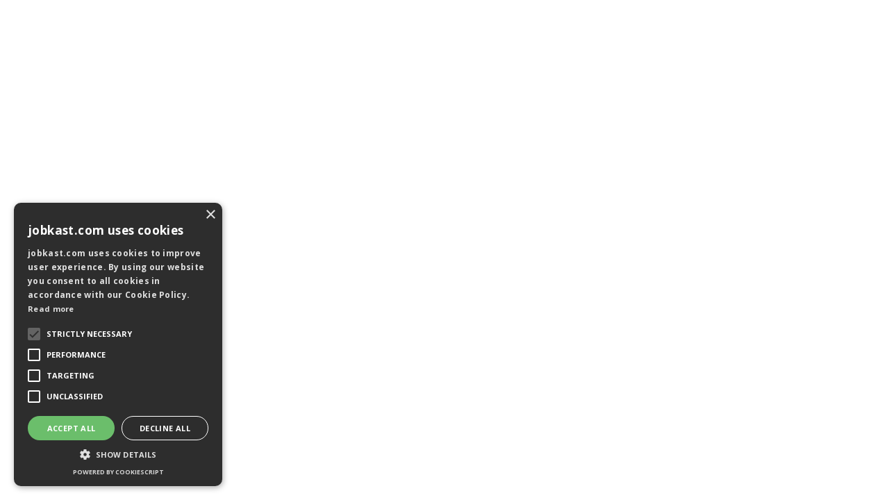

--- FILE ---
content_type: text/html
request_url: https://www.jobkast.com/candidate-profile/1646023905227x780007079470432300
body_size: 22623
content:
<!doctype html>
<html lang="en">
<head>
<meta charset="utf-8">

<meta http-equiv="X-UA-Compatible" content="IE=edge,chrome=1">

<title>Candidate Profile</title>
<script type="text/javascript">
    window.bubble_session_uid = '1768919917052x114273164991481660';
</script>
<script type="text/javascript">
    window.headers_source_maps = [["plugin_main_headers_1524851204121x249226307516235780",215,216],["plugin_main_headers_1537972238991x122070538473439230",217,222],["plugin_main_headers_1539124824422x194279356396994560",223,225],["plugin_main_headers_1553889862898x186125300131692540",226,227],["plugin_main_headers_1580238841425x582072028873097200",228,259],["plugin_main_headers_1615051942790x102323388944220160",260,263],["plugin_main_headers_1618916043803x877032991371296800",264,1520],["plugin_main_headers_1626622188815x671954122902601700",1521,1522],["plugin_main_headers_1635532313321x507657010383683600",1523,1558],["plugin_main_headers_1658280039353x471883163002470400",1559,1574],["plugin_page_headers_ABE",1575,1577],["custom_app_header",1579,1580]]
</script>
<script type="text/javascript">
function make_proxy(target, name) {
  return new Proxy(target, {
    get: function(target, prop) {
      if (prop in target) {
        return target[prop];
      }
      throw new Error('The variable ' + name + ' is not fully initialized yet');
    }
  });
}
window.appquery = make_proxy({
  app_version: function() { return "live"; },
  last_change: function() { return "19632610782";},
}, 'appquery');
window.Lib = new Proxy(function() {}, {
  get: function(target, prop) {
    if (prop === 'is_skeleton') {
      return true;
    }
    throw new Error('The variable ' + Lib + ' is not fully initialized yet');
  },
  apply: function() {
    return make_proxy({
      current_user: function() {
        return make_proxy({ id: "1768919917052x114273164991481660" }, 'Lib().current_user');
      }
    }, 'Lib()');
  }
});
</script>
<script type="text/javascript">
function load_error_function (event) {
  return window.load_error_log.push({ msg: event.message, error_url: event.filename, line: event.lineno, col: event.colno })
}
window.load_error_log = [];
window.addEventListener('error', load_error_function);
window.disableLoadErrorFunction = function () {
  window.removeEventListener('error', load_error_function);
}
</script>
<meta name="referrer" content="origin">
<script type="text/javascript">
if (!window._bubble_page_load_data) {
  window._bubble_page_load_data = {}
}
if (!window._bubble_page_load_data.js_execution_timings) {
  window._bubble_page_load_data.js_execution_timings = {}
}
window._bubble_page_load_data.js_execution_timings['pre_early_js'] = Date.now();
</script><script type="text/javascript" crossorigin="anonymous" charset="UTF-8" src="/package/early_js/05ae9fe83d6b755291132aab9d325d70918aafd336da1bd91a41a31c8b25734b/early.js"></script><script type="text/javascript">
if (!window._bubble_page_load_data) {
  window._bubble_page_load_data = {}
}
if (!window._bubble_page_load_data.js_execution_timings) {
  window._bubble_page_load_data.js_execution_timings = {}
}
window._bubble_page_load_data.js_execution_timings['post_early_js'] = Date.now();
</script>
<script type="text/javascript">(function () {
    function onWebFontFinish () {
        window.google_web_fonts_active = true;
if (window.google_web_fonts_active_cb) {
    window.google_web_fonts_active_cb();
}
        (function fontface_loaded_snippet (font) {
  if (window.fontface_loaded == null) {
    window.fontface_loaded = {}
  }
  if (font != null) {
    window.fontface_loaded[font] = true
  } else {
    window.all_fontface_loaded = true
  }
  if (window.fontface_webfonts_loaded_cb) {
    return window.fontface_webfonts_loaded_cb(font)
  }
})()
    }
    const WebFontConfig = {'google': { families: ["Barlow:regular","Barlow:500","Barlow:600","Barlow:700","Barlow:800","DM Sans:regular","DM Sans:500","DM Sans:600","DM Sans:700","DM Sans:700italic","DM Sans:800","DM Sans:italic","DM Sans:regular","Damion:regular","Lato","Lato:regular","Lato:regular","Lato:400","Lato:700","Open Sans:700","Play:700","Poppins:regular","Poppins:500","Poppins:600","Poppins:700","Poppins:800","Poppins:900"] },
        active: function() {
            onWebFontFinish()
        },
        inactive: function() {
            console.log('Failed to load all the fonts');
            onWebFontFinish()
        },
        fontinactive: function(family_name, fvd) {
            console.log('fontinactive being called for ' + family_name + ', Google says the fonts didnt render');
            onWebFontFinish()
        }
    }
        window.WebFont.load(WebFontConfig);
})();</script>
<script>
(function initialize_data() {
const xhr = new XMLHttpRequest();
xhr.onreadystatechange = function() {
    if (this.readyState === 4 && this.status === 200) {
        const data = JSON.parse(this.responseText);

        function init_data() {
            data.forEach(function(d) {
                Lib().db_instance().initialize_data(d.id, d.data, d.type, d.version);
            })
        }

        if (window.Lib && window.Lib.is_skeleton == null) {
            init_data();
        } else {
            window.Lib_post_load = init_data;
        }
    }
};
xhr.open("GET", "https://www.jobkast.com/api/1.1/init/data?location=" + encodeURIComponent(window.location.href), true);
xhr.send();
})();
</script>
<script type="text/javascript">window.gm_key = "AIzaSyArPZ1XsJzetIHcbDBqACSeFm8MBUJGTB0";</script>
<script type="text/javascript">window.glrl_key_status = false;</script>
<script type="text/javascript">window.bubble_page_load_id = "1768919917170x440";</script>
<script type="text/javascript">window.bubble_plp_token = "AD8qEWW6T54R55xx7OxoGlXBNq/nefXf8Y1N94eIWUI=";</script>
<script type="text/javascript">window.bubble_is_leanjs = false;</script>
<script type="text/javascript">window.bubble_shim_modules = false;</script>
<link rel="icon" type="image/png" href="https://c521911cce13dda77daf91e4c8e02f78.cdn.bubble.io/cdn-cgi/image/w=128,h=,f=auto,dpr=1,fit=contain/f1639622368754x390270690514073340/Jobkast_Final.png" />
<meta name="fragment" content="!">
<meta name="description" content="Jobkast helps start-ups and SMEs to find talent for fully remote employment from all over the world in only minutes. Employers can post jobs, search, screen, shortlist and contact candidates for fully remote positions through profiles that feature video cover letters, resumes and skills.">
<link rel="canonical" href="https://www.jobkast.com/candidate-profile/1646023905227x780007079470432300"/>
<meta property="og:title" content="A global job platform for fully remote positions" />
<meta name="twitter:title" content="A global job platform for fully remote positions" />
<meta property="og:site_name" content="Jobkast" />
<meta name="twitter:site_name" content="Jobkast" />
<meta property="og:description" content="Jobkast helps start-ups and SMEs to find talent for fully remote employment from all over the world in only minutes. Employers can post jobs, search, screen, shortlist and contact candidates for fully remote positions through profiles that feature video cover letters, resumes and skills." />
<meta name="twitter:description" content="Jobkast helps start-ups and SMEs to find talent for fully remote employment from all over the world in only minutes. Employers can post jobs, search, screen, shortlist and contact candidates for fully remote positions through profiles that feature video cover letters, resumes and skills." />
<link rel="image_src" href="https://c521911cce13dda77daf91e4c8e02f78.cdn.bubble.io/cdn-cgi/image/w=,h=,f=auto,dpr=1,fit=contain/f1643559805320x957966050427847200/Jobkast.com.png" />
<meta property="og:image" content="https://c521911cce13dda77daf91e4c8e02f78.cdn.bubble.io/cdn-cgi/image/w=,h=,f=auto,dpr=1,fit=contain/f1643559805320x957966050427847200/Jobkast.com.png" />
<meta name="twitter:image:src" content="https://c521911cce13dda77daf91e4c8e02f78.cdn.bubble.io/cdn-cgi/image/w=,h=,f=auto,dpr=1,fit=contain/f1643559805320x957966050427847200/Jobkast.com.png" />
<meta property="og:url" content="https://www.jobkast.com/candidate-profile/1646023905227x780007079470432300" />
<meta property="og:type" content="website" />
<meta name="twitter:card" content="summary_large_image" />
<meta name="viewport" content="width=device-width,initial-scale=1.0">
<script type="text/javascript">window._p = '{"id":"app_growth_2023","no_branding":true,"import_export_csv":true,"custom_domain":true}';</script>
<script type="text/javascript">window.bubble_page_name = "candidate-profile";</script>
<script type="text/javascript">window.__bubble_module_mode = false;</script>
<link type="text/css" href="/package/run_css/0c2a6c0d5f92223c36a1cc9d47e61642069f0f70c06682f266e7191cfdf3ee3a/jobkast4/live/candidate-profile/xfalse/xfalse/run.css" rel="stylesheet">
<script type="text/javascript">
if (!window._bubble_page_load_data) {
  window._bubble_page_load_data = {}
}
if (!window._bubble_page_load_data.js_execution_timings) {
  window._bubble_page_load_data.js_execution_timings = {}
}
window._bubble_page_load_data.js_execution_timings['pre_run_js'] = Date.now();
</script>
<script type="text/javascript" crossorigin="anonymous" charset="UTF-8" src="/package/pre_run_jquery_js/dee903a9e36db713e4c86d0cdd96d921e37be0c1293ed8dee29e2e4d7713b9ff/pre_run_jquery.js"></script>
<script type="text/javascript" crossorigin="anonymous" charset="UTF-8" src="/package/run_js/9ed29ef8779f9fb9d79eb2ed355b80db6e6e4004fcd9093619fa786d6d88472c/xfalse/x13/run.js"></script>
<script type="text/javascript">
if (!window._bubble_page_load_data) {
  window._bubble_page_load_data = {}
}
if (!window._bubble_page_load_data.js_execution_timings) {
  window._bubble_page_load_data.js_execution_timings = {}
}
window._bubble_page_load_data.js_execution_timings['post_run_js'] = Date.now();
</script>
<script type="text/javascript">
if (!window._bubble_page_load_data) {
  window._bubble_page_load_data = {}
}
if (!window._bubble_page_load_data.js_execution_timings) {
  window._bubble_page_load_data.js_execution_timings = {}
}
window._bubble_page_load_data.js_execution_timings['pre_static_js'] = Date.now();
</script><script type="text/javascript" crossorigin="anonymous" charset="UTF-8" src="/package/static_js/df27f0d494e1bb9eb228367a589b745d25cbab9ab78d8bcd0b229c4e3f58154a/jobkast4/live/candidate-profile/xnull/xfalse/xfalse/xfalse/static.js"></script><script type="text/javascript">
if (!window._bubble_page_load_data) {
  window._bubble_page_load_data = {}
}
if (!window._bubble_page_load_data.js_execution_timings) {
  window._bubble_page_load_data.js_execution_timings = {}
}
window._bubble_page_load_data.js_execution_timings['post_static_js'] = Date.now();
</script>
<script type="text/javascript">
if (!window._bubble_page_load_data) {
  window._bubble_page_load_data = {}
}
if (!window._bubble_page_load_data.js_execution_timings) {
  window._bubble_page_load_data.js_execution_timings = {}
}
window._bubble_page_load_data.js_execution_timings['pre_dynamic_js'] = Date.now();
</script><script type="text/javascript" crossorigin="anonymous" charset="UTF-8" src="/package/dynamic_js/c5fbc8a396768fbe353becbccdbc6be79e816a5618279b77213c1d9b3c8e561e/jobkast4/live/candidate-profile/xnull/xfalse/xfalse/en_us/xfalse/xfalse/dynamic.js"></script><script type="text/javascript">
if (!window._bubble_page_load_data) {
  window._bubble_page_load_data = {}
}
if (!window._bubble_page_load_data.js_execution_timings) {
  window._bubble_page_load_data.js_execution_timings = {}
}
window._bubble_page_load_data.js_execution_timings['post_dynamic_js'] = Date.now();
</script>
<script type="text/javascript">window._bubble_page_load_data.js_execution_timings.plugin_js_start_execution = Date.now();</script>
<!-- 1524851204121x249226307516235780 -->
<script src="//c521911cce13dda77daf91e4c8e02f78.cdn.bubble.io/f1524852433168x992834718199446800/countUp.js"></script>
<!-- 1537972238991x122070538473439230 -->
<link rel="stylesheet" href="https://c521911cce13dda77daf91e4c8e02f78.cdn.bubble.io/f1540426425040x912806040607392800/flickity.css">
<script src="https://c521911cce13dda77daf91e4c8e02f78.cdn.bubble.io/f1540426440577x261473205406218750/flickity.pkgd.min.js"></script>
<link rel="stylesheet" href="https://unpkg.com/flickity-fullscreen@1/fullscreen.css">
<script src="https://unpkg.com/flickity-fullscreen@1/fullscreen.js"></script>

<!-- 1539124824422x194279356396994560 -->
<script src="//c521911cce13dda77daf91e4c8e02f78.cdn.bubble.io/f1539208662229x803640740225091600/download.js"></script>

<!-- 1553889862898x186125300131692540 -->
<script src="https://unpkg.com/feather-icons"></script>
<!-- 1580238841425x582072028873097200 -->
<style>
    
    blockquote {
        border-left: 4px solid #ccc;
   		margin-bottom: 5px;
    	margin-top: 5px;
        padding-left: 16px;
    }
    
    ul, ol {
    	list-style-position: outside;
    }
    
    .ql-font .ql-picker-label:first-child::before {
    	font-family: inherit;    
        overflow: hide;
    }
    
    .ql-font .ql-picker-label {
        overflow: hidden;
    }
    
    .regular-header-icon {
        color: #444;
    }
    
    .tooltip-header-icon {
        color: #ccc;
    }
    
</style>
<!-- 1615051942790x102323388944220160 -->
  <script src="https://cdnjs.cloudflare.com/ajax/libs/vue/2.1.7/vue.js"></script>
<script src="https://cdn.jsdelivr.net/npm/vue-carousel-3d@1.0.1/dist/carousel-3d.umd.min.js"></script>
<script>window.PAGE_TYPE = ""</script>
<!-- 1618916043803x877032991371296800 -->
<script>

    let icons = new Map();

    icons.set(
        "academic-cap",
        '<svg xmlns="http://www.w3.org/2000/svg" viewBox="0 0 20 20" fill="currentColor">  <path d="M10.394 2.08a1 1 0 00-.788 0l-7 3a1 1 0 000 1.84L5.25 8.051a.999.999 0 01.356-.257l4-1.714a1 1 0 11.788 1.838L7.667 9.088l1.94.831a1 1 0 00.787 0l7-3a1 1 0 000-1.838l-7-3zM3.31 9.397L5 10.12v4.102a8.969 8.969 0 00-1.05-.174 1 1 0 01-.89-.89 11.115 11.115 0 01.25-3.762zM9.3 16.573A9.026 9.026 0 007 14.935v-3.957l1.818.78a3 3 0 002.364 0l5.508-2.361a11.026 11.026 0 01.25 3.762 1 1 0 01-.89.89 8.968 8.968 0 00-5.35 2.524 1 1 0 01-1.4 0zM6 18a1 1 0 001-1v-2.065a8.935 8.935 0 00-2-.712V17a1 1 0 001 1z"/></svg>'
    );

    icons.set(
        "adjustments",
        '<svg xmlns="http://www.w3.org/2000/svg" viewBox="0 0 20 20" fill="currentColor">  <path d="M5 4a1 1 0 00-2 0v7.268a2 2 0 000 3.464V16a1 1 0 102 0v-1.268a2 2 0 000-3.464V4zM11 4a1 1 0 10-2 0v1.268a2 2 0 000 3.464V16a1 1 0 102 0V8.732a2 2 0 000-3.464V4zM16 3a1 1 0 011 1v7.268a2 2 0 010 3.464V16a1 1 0 11-2 0v-1.268a2 2 0 010-3.464V4a1 1 0 011-1z"/></svg>'
    );

    icons.set(
        "annotation",
        '<svg xmlns="http://www.w3.org/2000/svg" viewBox="0 0 20 20" fill="currentColor">  <path fill-rule="evenodd" d="M18 13V5a2 2 0 00-2-2H4a2 2 0 00-2 2v8a2 2 0 002 2h3l3 3 3-3h3a2 2 0 002-2zM5 7a1 1 0 011-1h8a1 1 0 110 2H6a1 1 0 01-1-1zm1 3a1 1 0 100 2h3a1 1 0 100-2H6z" clip-rule="evenodd"/></svg>'
    );

    icons.set(
        "archive",
        '<svg xmlns="http://www.w3.org/2000/svg" viewBox="0 0 20 20" fill="currentColor">  <path d="M4 3a2 2 0 100 4h12a2 2 0 100-4H4z"/>  <path fill-rule="evenodd" d="M3 8h14v7a2 2 0 01-2 2H5a2 2 0 01-2-2V8zm5 3a1 1 0 011-1h2a1 1 0 110 2H9a1 1 0 01-1-1z" clip-rule="evenodd"/></svg>'
    );

    icons.set(
        "arrow-circle-down",
        '<svg xmlns="http://www.w3.org/2000/svg" viewBox="0 0 20 20" fill="currentColor">  <path fill-rule="evenodd" d="M10 18a8 8 0 100-16 8 8 0 000 16zm1-11a1 1 0 10-2 0v3.586L7.707 9.293a1 1 0 00-1.414 1.414l3 3a1 1 0 001.414 0l3-3a1 1 0 00-1.414-1.414L11 10.586V7z" clip-rule="evenodd"/></svg>'
    );

    icons.set(
        "arrow-circle-left",
        '<svg xmlns="http://www.w3.org/2000/svg" viewBox="0 0 20 20" fill="currentColor">  <path fill-rule="evenodd" d="M10 18a8 8 0 100-16 8 8 0 000 16zm.707-10.293a1 1 0 00-1.414-1.414l-3 3a1 1 0 000 1.414l3 3a1 1 0 001.414-1.414L9.414 11H13a1 1 0 100-2H9.414l1.293-1.293z" clip-rule="evenodd"/></svg>'
    );

    icons.set(
        "arrow-circle-right",
        '<svg xmlns="http://www.w3.org/2000/svg" viewBox="0 0 20 20" fill="currentColor">  <path fill-rule="evenodd" d="M10 18a8 8 0 100-16 8 8 0 000 16zm3.707-8.707l-3-3a1 1 0 00-1.414 1.414L10.586 9H7a1 1 0 100 2h3.586l-1.293 1.293a1 1 0 101.414 1.414l3-3a1 1 0 000-1.414z" clip-rule="evenodd"/></svg>'
    );

    icons.set(
        "arrow-circle-up",
        '<svg xmlns="http://www.w3.org/2000/svg" viewBox="0 0 20 20" fill="currentColor">  <path fill-rule="evenodd" d="M10 18a8 8 0 100-16 8 8 0 000 16zm3.707-8.707l-3-3a1 1 0 00-1.414 0l-3 3a1 1 0 001.414 1.414L9 9.414V13a1 1 0 102 0V9.414l1.293 1.293a1 1 0 001.414-1.414z" clip-rule="evenodd"/></svg>'
    );

    icons.set(
        "arrow-down",
        '<svg xmlns="http://www.w3.org/2000/svg" viewBox="0 0 20 20" fill="currentColor">  <path fill-rule="evenodd" d="M16.707 10.293a1 1 0 010 1.414l-6 6a1 1 0 01-1.414 0l-6-6a1 1 0 111.414-1.414L9 14.586V3a1 1 0 012 0v11.586l4.293-4.293a1 1 0 011.414 0z" clip-rule="evenodd"/></svg>'
    );

    icons.set(
        "arrow-left",
        '<svg xmlns="http://www.w3.org/2000/svg" viewBox="0 0 20 20" fill="currentColor">  <path fill-rule="evenodd" d="M9.707 16.707a1 1 0 01-1.414 0l-6-6a1 1 0 010-1.414l6-6a1 1 0 011.414 1.414L5.414 9H17a1 1 0 110 2H5.414l4.293 4.293a1 1 0 010 1.414z" clip-rule="evenodd"/></svg>'
    );

    icons.set(
        "arrow-narrow-down",
        '<svg xmlns="http://www.w3.org/2000/svg" viewBox="0 0 20 20" fill="currentColor">  <path fill-rule="evenodd" d="M14.707 12.293a1 1 0 010 1.414l-4 4a1 1 0 01-1.414 0l-4-4a1 1 0 111.414-1.414L9 14.586V3a1 1 0 012 0v11.586l2.293-2.293a1 1 0 011.414 0z" clip-rule="evenodd"/></svg>'
    );

    icons.set(
        "arrow-narrow-left",
        '<svg xmlns="http://www.w3.org/2000/svg" viewBox="0 0 20 20" fill="currentColor">  <path fill-rule="evenodd" d="M7.707 14.707a1 1 0 01-1.414 0l-4-4a1 1 0 010-1.414l4-4a1 1 0 011.414 1.414L5.414 9H17a1 1 0 110 2H5.414l2.293 2.293a1 1 0 010 1.414z" clip-rule="evenodd"/></svg>'
    );

    icons.set(
        "arrow-narrow-right",
        '<svg xmlns="http://www.w3.org/2000/svg" viewBox="0 0 20 20" fill="currentColor">  <path fill-rule="evenodd" d="M12.293 5.293a1 1 0 011.414 0l4 4a1 1 0 010 1.414l-4 4a1 1 0 01-1.414-1.414L14.586 11H3a1 1 0 110-2h11.586l-2.293-2.293a1 1 0 010-1.414z" clip-rule="evenodd"/></svg>'
    );

    icons.set(
        "arrow-narrow-up",
        '<svg xmlns="http://www.w3.org/2000/svg" viewBox="0 0 20 20" fill="currentColor">  <path fill-rule="evenodd" d="M5.293 7.707a1 1 0 010-1.414l4-4a1 1 0 011.414 0l4 4a1 1 0 01-1.414 1.414L11 5.414V17a1 1 0 11-2 0V5.414L6.707 7.707a1 1 0 01-1.414 0z" clip-rule="evenodd"/></svg>'
    );

    icons.set(
        "arrow-right",
        '<svg xmlns="http://www.w3.org/2000/svg" viewBox="0 0 20 20" fill="currentColor">  <path fill-rule="evenodd" d="M10.293 3.293a1 1 0 011.414 0l6 6a1 1 0 010 1.414l-6 6a1 1 0 01-1.414-1.414L14.586 11H3a1 1 0 110-2h11.586l-4.293-4.293a1 1 0 010-1.414z" clip-rule="evenodd"/></svg>'
    );

    icons.set(
        "arrow-sm-down",
        '<svg xmlns="http://www.w3.org/2000/svg" viewBox="0 0 20 20" fill="currentColor">  <path fill-rule="evenodd" d="M14.707 10.293a1 1 0 010 1.414l-4 4a1 1 0 01-1.414 0l-4-4a1 1 0 111.414-1.414L9 12.586V5a1 1 0 012 0v7.586l2.293-2.293a1 1 0 011.414 0z" clip-rule="evenodd"/></svg>'
    );

    icons.set(
        "arrow-sm-left",
        '<svg xmlns="http://www.w3.org/2000/svg" viewBox="0 0 20 20" fill="currentColor">  <path fill-rule="evenodd" d="M9.707 14.707a1 1 0 01-1.414 0l-4-4a1 1 0 010-1.414l4-4a1 1 0 011.414 1.414L7.414 9H15a1 1 0 110 2H7.414l2.293 2.293a1 1 0 010 1.414z" clip-rule="evenodd"/></svg>'
    );

    icons.set(
        "arrow-sm-right",
        '<svg xmlns="http://www.w3.org/2000/svg" viewBox="0 0 20 20" fill="currentColor">  <path fill-rule="evenodd" d="M10.293 5.293a1 1 0 011.414 0l4 4a1 1 0 010 1.414l-4 4a1 1 0 01-1.414-1.414L12.586 11H5a1 1 0 110-2h7.586l-2.293-2.293a1 1 0 010-1.414z" clip-rule="evenodd"/></svg>'
    );

    icons.set(
        "arrow-sm-up",
        '<svg xmlns="http://www.w3.org/2000/svg" viewBox="0 0 20 20" fill="currentColor">  <path fill-rule="evenodd" d="M5.293 9.707a1 1 0 010-1.414l4-4a1 1 0 011.414 0l4 4a1 1 0 01-1.414 1.414L11 7.414V15a1 1 0 11-2 0V7.414L6.707 9.707a1 1 0 01-1.414 0z" clip-rule="evenodd"/></svg>'
    );

    icons.set(
        "arrow-up",
        '<svg xmlns="http://www.w3.org/2000/svg" viewBox="0 0 20 20" fill="currentColor">  <path fill-rule="evenodd" d="M3.293 9.707a1 1 0 010-1.414l6-6a1 1 0 011.414 0l6 6a1 1 0 01-1.414 1.414L11 5.414V17a1 1 0 11-2 0V5.414L4.707 9.707a1 1 0 01-1.414 0z" clip-rule="evenodd"/></svg>'
    );

    icons.set(
        "arrows-expand",
        '<svg xmlns="http://www.w3.org/2000/svg" viewBox="0 0 19 20" fill="currentColor">  <path stroke="#374151" stroke-linecap="round" stroke-linejoin="round" stroke-width="2" d="M3 8V4m0 0h4M3 4l4 4m8 0V4m0 0h-4m4 0l-4 4m-8 4v4m0 0h4m-4 0l4-4m8 4l-4-4m4 4v-4m0 4h-4"/></svg>'
    );

    icons.set(
        "at-symbol",
        '<svg xmlns="http://www.w3.org/2000/svg" viewBox="0 0 20 20" fill="currentColor">  <path fill-rule="evenodd" d="M14.243 5.757a6 6 0 10-.986 9.284 1 1 0 111.087 1.678A8 8 0 1118 10a3 3 0 01-4.8 2.401A4 4 0 1114 10a1 1 0 102 0c0-1.537-.586-3.07-1.757-4.243zM12 10a2 2 0 10-4 0 2 2 0 004 0z" clip-rule="evenodd"/></svg>'
    );

    icons.set(
        "backspace",
        '<svg xmlns="http://www.w3.org/2000/svg" viewBox="0 0 20 20" fill="currentColor">  <path fill-rule="evenodd" d="M6.707 4.879A3 3 0 018.828 4H15a3 3 0 013 3v6a3 3 0 01-3 3H8.828a3 3 0 01-2.12-.879l-4.415-4.414a1 1 0 010-1.414l4.414-4.414zm4 2.414a1 1 0 00-1.414 1.414L10.586 10l-1.293 1.293a1 1 0 101.414 1.414L12 11.414l1.293 1.293a1 1 0 001.414-1.414L13.414 10l1.293-1.293a1 1 0 00-1.414-1.414L12 8.586l-1.293-1.293z" clip-rule="evenodd"/></svg>'
    );

    icons.set(
        "badge-check",
        '<svg xmlns="http://www.w3.org/2000/svg" viewBox="0 0 20 20" fill="currentColor">  <path fill-rule="evenodd" d="M6.267 3.455a3.066 3.066 0 001.745-.723 3.066 3.066 0 013.976 0 3.066 3.066 0 001.745.723 3.066 3.066 0 012.812 2.812c.051.643.304 1.254.723 1.745a3.066 3.066 0 010 3.976 3.066 3.066 0 00-.723 1.745 3.066 3.066 0 01-2.812 2.812 3.066 3.066 0 00-1.745.723 3.066 3.066 0 01-3.976 0 3.066 3.066 0 00-1.745-.723 3.066 3.066 0 01-2.812-2.812 3.066 3.066 0 00-.723-1.745 3.066 3.066 0 010-3.976 3.066 3.066 0 00.723-1.745 3.066 3.066 0 012.812-2.812zm7.44 5.252a1 1 0 00-1.414-1.414L9 10.586 7.707 9.293a1 1 0 00-1.414 1.414l2 2a1 1 0 001.414 0l4-4z" clip-rule="evenodd"/></svg>'
    );

    icons.set(
        "ban",
        '<svg xmlns="http://www.w3.org/2000/svg" viewBox="0 0 20 20" fill="currentColor">  <path fill-rule="evenodd" d="M13.477 14.89A6 6 0 015.11 6.524l8.367 8.368zm1.414-1.414L6.524 5.11a6 6 0 018.367 8.367zM18 10a8 8 0 11-16 0 8 8 0 0116 0z" clip-rule="evenodd"/></svg>'
    );

    icons.set(
        "beaker",
        '<svg xmlns="http://www.w3.org/2000/svg" viewBox="0 0 20 20" fill="currentColor">  <path fill-rule="evenodd" d="M7 2a1 1 0 00-.707 1.707L7 4.414v3.758a1 1 0 01-.293.707l-4 4C.817 14.769 2.156 18 4.828 18h10.343c2.673 0 4.012-3.231 2.122-5.121l-4-4A1 1 0 0113 8.172V4.414l.707-.707A1 1 0 0013 2H7zm2 6.172V4h2v4.172a3 3 0 00.879 2.12l1.027 1.028a4 4 0 00-2.171.102l-.47.156a4 4 0 01-2.53 0l-.563-.187a1.993 1.993 0 00-.114-.035l1.063-1.063A3 3 0 009 8.172z" clip-rule="evenodd"/></svg>'
    );

    icons.set(
        "bell",
        '<svg xmlns="http://www.w3.org/2000/svg" viewBox="0 0 20 20" fill="currentColor">  <path d="M10 2a6 6 0 00-6 6v3.586l-.707.707A1 1 0 004 14h12a1 1 0 00.707-1.707L16 11.586V8a6 6 0 00-6-6zM10 18a3 3 0 01-3-3h6a3 3 0 01-3 3z"/></svg>'
    );

    icons.set(
        "book-open",
        '<svg xmlns="http://www.w3.org/2000/svg" viewBox="0 0 20 20" fill="currentColor">  <path d="M9 4.804A7.968 7.968 0 005.5 4c-1.255 0-2.443.29-3.5.804v10A7.969 7.969 0 015.5 14c1.669 0 3.218.51 4.5 1.385A7.962 7.962 0 0114.5 14c1.255 0 2.443.29 3.5.804v-10A7.968 7.968 0 0014.5 4c-1.255 0-2.443.29-3.5.804V12a1 1 0 11-2 0V4.804z"/></svg>'
    );

    icons.set(
        "bookmark-alt",
        '<svg xmlns="http://www.w3.org/2000/svg" viewBox="0 0 20 20" fill="currentColor">  <path fill-rule="evenodd" d="M3 5a2 2 0 012-2h10a2 2 0 012 2v10a2 2 0 01-2 2H5a2 2 0 01-2-2V5zm11 1H6v8l4-2 4 2V6z" clip-rule="evenodd"/></svg>'
    );

    icons.set(
        "bookmark",
        '<svg xmlns="http://www.w3.org/2000/svg" viewBox="0 0 20 20" fill="currentColor">  <path d="M5 4a2 2 0 012-2h6a2 2 0 012 2v14l-5-2.5L5 18V4z"/></svg>'
    );

    icons.set(
        "briefcase",
        '<svg xmlns="http://www.w3.org/2000/svg" viewBox="0 0 20 20" fill="currentColor">  <path fill-rule="evenodd" d="M6 6V5a3 3 0 013-3h2a3 3 0 013 3v1h2a2 2 0 012 2v3.57A22.952 22.952 0 0110 13a22.95 22.95 0 01-8-1.43V8a2 2 0 012-2h2zm2-1a1 1 0 011-1h2a1 1 0 011 1v1H8V5zm1 5a1 1 0 011-1h.01a1 1 0 110 2H10a1 1 0 01-1-1z" clip-rule="evenodd"/>  <path d="M2 13.692V16a2 2 0 002 2h12a2 2 0 002-2v-2.308A24.974 24.974 0 0110 15c-2.796 0-5.487-.46-8-1.308z"/></svg>'
    );

    icons.set(
        "cake",
        '<svg xmlns="http://www.w3.org/2000/svg" viewBox="0 0 20 20" fill="currentColor">  <path fill-rule="evenodd" d="M6 3a1 1 0 011-1h.01a1 1 0 010 2H7a1 1 0 01-1-1zm2 3a1 1 0 00-2 0v1a2 2 0 00-2 2v1a2 2 0 00-2 2v.683a3.7 3.7 0 011.055.485 1.704 1.704 0 001.89 0 3.704 3.704 0 014.11 0 1.704 1.704 0 001.89 0 3.704 3.704 0 014.11 0 1.704 1.704 0 001.89 0A3.7 3.7 0 0118 12.683V12a2 2 0 00-2-2V9a2 2 0 00-2-2V6a1 1 0 10-2 0v1h-1V6a1 1 0 10-2 0v1H8V6zm10 8.868a3.704 3.704 0 01-4.055-.036 1.704 1.704 0 00-1.89 0 3.704 3.704 0 01-4.11 0 1.704 1.704 0 00-1.89 0A3.704 3.704 0 012 14.868V17a1 1 0 001 1h14a1 1 0 001-1v-2.132zM9 3a1 1 0 011-1h.01a1 1 0 110 2H10a1 1 0 01-1-1zm3 0a1 1 0 011-1h.01a1 1 0 110 2H13a1 1 0 01-1-1z" clip-rule="evenodd"/></svg>'
    );

    icons.set(
        "calculator",
        '<svg xmlns="http://www.w3.org/2000/svg" viewBox="0 0 20 20" fill="currentColor">  <path fill-rule="evenodd" d="M6 2a2 2 0 00-2 2v12a2 2 0 002 2h8a2 2 0 002-2V4a2 2 0 00-2-2H6zm1 2a1 1 0 000 2h6a1 1 0 100-2H7zm6 7a1 1 0 011 1v3a1 1 0 11-2 0v-3a1 1 0 011-1zm-3 3a1 1 0 100 2h.01a1 1 0 100-2H10zm-4 1a1 1 0 011-1h.01a1 1 0 110 2H7a1 1 0 01-1-1zm1-4a1 1 0 100 2h.01a1 1 0 100-2H7zm2 1a1 1 0 011-1h.01a1 1 0 110 2H10a1 1 0 01-1-1zm4-4a1 1 0 100 2h.01a1 1 0 100-2H13zM9 9a1 1 0 011-1h.01a1 1 0 110 2H10a1 1 0 01-1-1zM7 8a1 1 0 000 2h.01a1 1 0 000-2H7z" clip-rule="evenodd"/></svg>'
    );

    icons.set(
        "calendar",
        '<svg xmlns="http://www.w3.org/2000/svg" viewBox="0 0 20 20" fill="currentColor">  <path fill-rule="evenodd" d="M6 2a1 1 0 00-1 1v1H4a2 2 0 00-2 2v10a2 2 0 002 2h12a2 2 0 002-2V6a2 2 0 00-2-2h-1V3a1 1 0 10-2 0v1H7V3a1 1 0 00-1-1zm0 5a1 1 0 000 2h8a1 1 0 100-2H6z" clip-rule="evenodd"/></svg>'
    );

    icons.set(
        "camera",
        '<svg xmlns="http://www.w3.org/2000/svg" viewBox="0 0 20 20" fill="currentColor">  <path fill-rule="evenodd" d="M4 5a2 2 0 00-2 2v8a2 2 0 002 2h12a2 2 0 002-2V7a2 2 0 00-2-2h-1.586a1 1 0 01-.707-.293l-1.121-1.121A2 2 0 0011.172 3H8.828a2 2 0 00-1.414.586L6.293 4.707A1 1 0 015.586 5H4zm6 9a3 3 0 100-6 3 3 0 000 6z" clip-rule="evenodd"/></svg>'
    );

    icons.set(
        "cash",
        '<svg xmlns="http://www.w3.org/2000/svg" viewBox="0 0 20 20" fill="currentColor">  <path fill-rule="evenodd" d="M4 4a2 2 0 00-2 2v4a2 2 0 002 2V6h10a2 2 0 00-2-2H4zm2 6a2 2 0 012-2h8a2 2 0 012 2v4a2 2 0 01-2 2H8a2 2 0 01-2-2v-4zm6 4a2 2 0 100-4 2 2 0 000 4z" clip-rule="evenodd"/></svg>'
    );

    icons.set(
        "chart-bar",
        '<svg xmlns="http://www.w3.org/2000/svg" viewBox="0 0 20 20" fill="currentColor">  <path d="M2 11a1 1 0 011-1h2a1 1 0 011 1v5a1 1 0 01-1 1H3a1 1 0 01-1-1v-5zM8 7a1 1 0 011-1h2a1 1 0 011 1v9a1 1 0 01-1 1H9a1 1 0 01-1-1V7zM14 4a1 1 0 011-1h2a1 1 0 011 1v12a1 1 0 01-1 1h-2a1 1 0 01-1-1V4z"/></svg>'
    );

    icons.set(
        "chart-pie",
        '<svg xmlns="http://www.w3.org/2000/svg" viewBox="0 0 20 20" fill="currentColor">  <path d="M2 10a8 8 0 018-8v8h8a8 8 0 11-16 0z"/>  <path d="M12 2.252A8.014 8.014 0 0117.748 8H12V2.252z"/></svg>'
    );

    icons.set(
        "chart-square-bar",
        '<svg xmlns="http://www.w3.org/2000/svg" viewBox="0 0 20 20" fill="currentColor">  <path fill-rule="evenodd" d="M5 3a2 2 0 00-2 2v10a2 2 0 002 2h10a2 2 0 002-2V5a2 2 0 00-2-2H5zm9 4a1 1 0 10-2 0v6a1 1 0 102 0V7zm-3 2a1 1 0 10-2 0v4a1 1 0 102 0V9zm-3 3a1 1 0 10-2 0v1a1 1 0 102 0v-1z" clip-rule="evenodd"/></svg>'
    );

    icons.set(
        "chat-alt-2",
        '<svg xmlns="http://www.w3.org/2000/svg" viewBox="0 0 20 20" fill="currentColor">  <path d="M2 5a2 2 0 012-2h7a2 2 0 012 2v4a2 2 0 01-2 2H9l-3 3v-3H4a2 2 0 01-2-2V5z"/>  <path d="M15 7v2a4 4 0 01-4 4H9.828l-1.766 1.767c.28.149.599.233.938.233h2l3 3v-3h2a2 2 0 002-2V9a2 2 0 00-2-2h-1z"/></svg>'
    );

    icons.set(
        "chat-alt",
        '<svg xmlns="http://www.w3.org/2000/svg" viewBox="0 0 20 20" fill="currentColor">  <path fill-rule="evenodd" d="M18 5v8a2 2 0 01-2 2h-5l-5 4v-4H4a2 2 0 01-2-2V5a2 2 0 012-2h12a2 2 0 012 2zM7 8H5v2h2V8zm2 0h2v2H9V8zm6 0h-2v2h2V8z" clip-rule="evenodd"/></svg>'
    );

    icons.set(
        "chat",
        '<svg xmlns="http://www.w3.org/2000/svg" viewBox="0 0 20 20" fill="currentColor">  <path fill-rule="evenodd" d="M18 10c0 3.866-3.582 7-8 7a8.841 8.841 0 01-4.083-.98L2 17l1.338-3.123C2.493 12.767 2 11.434 2 10c0-3.866 3.582-7 8-7s8 3.134 8 7zM7 9H5v2h2V9zm8 0h-2v2h2V9zM9 9h2v2H9V9z" clip-rule="evenodd"/></svg>'
    );

    icons.set(
        "check-circle",
        '<svg xmlns="http://www.w3.org/2000/svg" viewBox="0 0 20 20" fill="currentColor">  <path fill-rule="evenodd" d="M10 18a8 8 0 100-16 8 8 0 000 16zm3.707-9.293a1 1 0 00-1.414-1.414L9 10.586 7.707 9.293a1 1 0 00-1.414 1.414l2 2a1 1 0 001.414 0l4-4z" clip-rule="evenodd"/></svg>'
    );

    icons.set(
        "check",
        '<svg xmlns="http://www.w3.org/2000/svg" viewBox="0 0 20 20" fill="currentColor">  <path fill-rule="evenodd" d="M16.707 5.293a1 1 0 010 1.414l-8 8a1 1 0 01-1.414 0l-4-4a1 1 0 011.414-1.414L8 12.586l7.293-7.293a1 1 0 011.414 0z" clip-rule="evenodd"/></svg>'
    );

    icons.set(
        "chevron-double-down",
        '<svg xmlns="http://www.w3.org/2000/svg" viewBox="0 0 20 20" fill="currentColor">  <path fill-rule="evenodd" d="M15.707 4.293a1 1 0 010 1.414l-5 5a1 1 0 01-1.414 0l-5-5a1 1 0 011.414-1.414L10 8.586l4.293-4.293a1 1 0 011.414 0zm0 6a1 1 0 010 1.414l-5 5a1 1 0 01-1.414 0l-5-5a1 1 0 111.414-1.414L10 14.586l4.293-4.293a1 1 0 011.414 0z" clip-rule="evenodd"/></svg>'
    );

    icons.set(
        "chevron-double-left",
        '<svg xmlns="http://www.w3.org/2000/svg" viewBox="0 0 20 20" fill="currentColor">  <path fill-rule="evenodd" d="M15.707 15.707a1 1 0 01-1.414 0l-5-5a1 1 0 010-1.414l5-5a1 1 0 111.414 1.414L11.414 10l4.293 4.293a1 1 0 010 1.414zm-6 0a1 1 0 01-1.414 0l-5-5a1 1 0 010-1.414l5-5a1 1 0 011.414 1.414L5.414 10l4.293 4.293a1 1 0 010 1.414z" clip-rule="evenodd"/></svg>'
    );

    icons.set(
        "chevron-double-right",
        '<svg xmlns="http://www.w3.org/2000/svg" viewBox="0 0 20 20" fill="currentColor">  <path fill-rule="evenodd" d="M10.293 15.707a1 1 0 010-1.414L14.586 10l-4.293-4.293a1 1 0 111.414-1.414l5 5a1 1 0 010 1.414l-5 5a1 1 0 01-1.414 0z" clip-rule="evenodd"/>  <path fill-rule="evenodd" d="M4.293 15.707a1 1 0 010-1.414L8.586 10 4.293 5.707a1 1 0 011.414-1.414l5 5a1 1 0 010 1.414l-5 5a1 1 0 01-1.414 0z" clip-rule="evenodd"/></svg>'
    );

    icons.set(
        "chevron-double-up",
        '<svg xmlns="http://www.w3.org/2000/svg" viewBox="0 0 20 20" fill="currentColor">  <path fill-rule="evenodd" d="M4.293 15.707a1 1 0 010-1.414l5-5a1 1 0 011.414 0l5 5a1 1 0 01-1.414 1.414L10 11.414l-4.293 4.293a1 1 0 01-1.414 0zm0-6a1 1 0 010-1.414l5-5a1 1 0 011.414 0l5 5a1 1 0 01-1.414 1.414L10 5.414 5.707 9.707a1 1 0 01-1.414 0z" clip-rule="evenodd"/></svg>'
    );

    icons.set(
        "chevron-down",
        '<svg xmlns="http://www.w3.org/2000/svg" viewBox="0 0 20 20" fill="currentColor">  <path fill-rule="evenodd" d="M5.293 7.293a1 1 0 011.414 0L10 10.586l3.293-3.293a1 1 0 111.414 1.414l-4 4a1 1 0 01-1.414 0l-4-4a1 1 0 010-1.414z" clip-rule="evenodd"/></svg>'
    );

    icons.set(
        "chevron-left",
        '<svg xmlns="http://www.w3.org/2000/svg" viewBox="0 0 20 20" fill="currentColor">  <path fill-rule="evenodd" d="M12.707 5.293a1 1 0 010 1.414L9.414 10l3.293 3.293a1 1 0 01-1.414 1.414l-4-4a1 1 0 010-1.414l4-4a1 1 0 011.414 0z" clip-rule="evenodd"/></svg>'
    );

    icons.set(
        "chevron-right",
        '<svg xmlns="http://www.w3.org/2000/svg" viewBox="0 0 20 20" fill="currentColor">  <path fill-rule="evenodd" d="M7.293 14.707a1 1 0 010-1.414L10.586 10 7.293 6.707a1 1 0 011.414-1.414l4 4a1 1 0 010 1.414l-4 4a1 1 0 01-1.414 0z" clip-rule="evenodd"/></svg>'
    );

    icons.set(
        "chevron-up",
        '<svg xmlns="http://www.w3.org/2000/svg" viewBox="0 0 20 20" fill="currentColor">  <path fill-rule="evenodd" d="M14.707 12.707a1 1 0 01-1.414 0L10 9.414l-3.293 3.293a1 1 0 01-1.414-1.414l4-4a1 1 0 011.414 0l4 4a1 1 0 010 1.414z" clip-rule="evenodd"/></svg>'
    );

    icons.set(
        "chip",
        '<svg xmlns="http://www.w3.org/2000/svg" viewBox="0 0 20 20" fill="currentColor">  <path d="M13 7H7v6h6V7z"/>  <path fill-rule="evenodd" d="M7 2a1 1 0 012 0v1h2V2a1 1 0 112 0v1h2a2 2 0 012 2v2h1a1 1 0 110 2h-1v2h1a1 1 0 110 2h-1v2a2 2 0 01-2 2h-2v1a1 1 0 11-2 0v-1H9v1a1 1 0 11-2 0v-1H5a2 2 0 01-2-2v-2H2a1 1 0 110-2h1V9H2a1 1 0 010-2h1V5a2 2 0 012-2h2V2zM5 5h10v10H5V5z" clip-rule="evenodd"/></svg>'
    );

    icons.set(
        "clipboard-check",
        '<svg xmlns="http://www.w3.org/2000/svg" viewBox="0 0 20 20" fill="currentColor">  <path d="M9 2a1 1 0 000 2h2a1 1 0 100-2H9z"/>  <path fill-rule="evenodd" d="M4 5a2 2 0 012-2 3 3 0 003 3h2a3 3 0 003-3 2 2 0 012 2v11a2 2 0 01-2 2H6a2 2 0 01-2-2V5zm9.707 5.707a1 1 0 00-1.414-1.414L9 12.586l-1.293-1.293a1 1 0 00-1.414 1.414l2 2a1 1 0 001.414 0l4-4z" clip-rule="evenodd"/></svg>'
    );

    icons.set(
        "clipboard-copy",
        '<svg xmlns="http://www.w3.org/2000/svg" viewBox="0 0 20 20" fill="currentColor">  <path d="M8 2a1 1 0 000 2h2a1 1 0 100-2H8z"/>  <path d="M3 5a2 2 0 012-2 3 3 0 003 3h2a3 3 0 003-3 2 2 0 012 2v6h-4.586l1.293-1.293a1 1 0 00-1.414-1.414l-3 3a1 1 0 000 1.414l3 3a1 1 0 001.414-1.414L10.414 13H15v3a2 2 0 01-2 2H5a2 2 0 01-2-2V5zM15 11h2a1 1 0 110 2h-2v-2z"/></svg>'
    );

    icons.set(
        "clipboard-list",
        '<svg xmlns="http://www.w3.org/2000/svg" viewBox="0 0 20 20" fill="currentColor">  <path d="M9 2a1 1 0 000 2h2a1 1 0 100-2H9z"/>  <path fill-rule="evenodd" d="M4 5a2 2 0 012-2 3 3 0 003 3h2a3 3 0 003-3 2 2 0 012 2v11a2 2 0 01-2 2H6a2 2 0 01-2-2V5zm3 4a1 1 0 000 2h.01a1 1 0 100-2H7zm3 0a1 1 0 000 2h3a1 1 0 100-2h-3zm-3 4a1 1 0 100 2h.01a1 1 0 100-2H7zm3 0a1 1 0 100 2h3a1 1 0 100-2h-3z" clip-rule="evenodd"/></svg>'
    );

    icons.set(
        "clipboard",
        '<svg xmlns="http://www.w3.org/2000/svg" viewBox="0 0 20 20" fill="currentColor">  <path d="M8 3a1 1 0 011-1h2a1 1 0 110 2H9a1 1 0 01-1-1z"/>  <path d="M6 3a2 2 0 00-2 2v11a2 2 0 002 2h8a2 2 0 002-2V5a2 2 0 00-2-2 3 3 0 01-3 3H9a3 3 0 01-3-3z"/></svg>'
    );

    icons.set(
        "clock",
        '<svg xmlns="http://www.w3.org/2000/svg" viewBox="0 0 20 20" fill="currentColor">  <path fill-rule="evenodd" d="M10 18a8 8 0 100-16 8 8 0 000 16zm1-12a1 1 0 10-2 0v4a1 1 0 00.293.707l2.828 2.829a1 1 0 101.415-1.415L11 9.586V6z" clip-rule="evenodd"/></svg>'
    );

    icons.set(
        "cloud-download",
        '<svg xmlns="http://www.w3.org/2000/svg" viewBox="0 0 20 20" fill="currentColor">  <path fill-rule="evenodd" d="M2 9.5A3.5 3.5 0 005.5 13H9v2.586l-1.293-1.293a1 1 0 00-1.414 1.414l3 3a1 1 0 001.414 0l3-3a1 1 0 00-1.414-1.414L11 15.586V13h2.5a4.5 4.5 0 10-.616-8.958 4.002 4.002 0 10-7.753 1.977A3.5 3.5 0 002 9.5zm9 3.5H9V8a1 1 0 012 0v5z" clip-rule="evenodd"/></svg>'
    );

    icons.set(
        "cloud-upload",
        '<svg xmlns="http://www.w3.org/2000/svg" viewBox="0 0 20 20" fill="currentColor">  <path d="M5.5 13a3.5 3.5 0 01-.369-6.98 4 4 0 117.753-1.977A4.5 4.5 0 1113.5 13H11V9.413l1.293 1.293a1 1 0 001.414-1.414l-3-3a1 1 0 00-1.414 0l-3 3a1 1 0 001.414 1.414L9 9.414V13H5.5z"/>  <path d="M9 13h2v5a1 1 0 11-2 0v-5z"/></svg>'
    );

    icons.set(
        "cloud",
        '<svg xmlns="http://www.w3.org/2000/svg" viewBox="0 0 20 20" fill="currentColor">  <path d="M5.5 16a3.5 3.5 0 01-.369-6.98 4 4 0 117.753-1.977A4.5 4.5 0 1113.5 16h-8z"/></svg>'
    );

    icons.set(
        "code",
        '<svg xmlns="http://www.w3.org/2000/svg" viewBox="0 0 20 20" fill="currentColor">  <path fill-rule="evenodd" d="M12.316 3.051a1 1 0 01.633 1.265l-4 12a1 1 0 11-1.898-.632l4-12a1 1 0 011.265-.633zM5.707 6.293a1 1 0 010 1.414L3.414 10l2.293 2.293a1 1 0 11-1.414 1.414l-3-3a1 1 0 010-1.414l3-3a1 1 0 011.414 0zm8.586 0a1 1 0 011.414 0l3 3a1 1 0 010 1.414l-3 3a1 1 0 11-1.414-1.414L16.586 10l-2.293-2.293a1 1 0 010-1.414z" clip-rule="evenodd"/></svg>'
    );

    icons.set(
        "cog",
        '<svg xmlns="http://www.w3.org/2000/svg" viewBox="0 0 20 20" fill="currentColor">  <path fill-rule="evenodd" d="M11.49 3.17c-.38-1.56-2.6-1.56-2.98 0a1.532 1.532 0 01-2.286.948c-1.372-.836-2.942.734-2.106 2.106.54.886.061 2.042-.947 2.287-1.561.379-1.561 2.6 0 2.978a1.532 1.532 0 01.947 2.287c-.836 1.372.734 2.942 2.106 2.106a1.532 1.532 0 012.287.947c.379 1.561 2.6 1.561 2.978 0a1.533 1.533 0 012.287-.947c1.372.836 2.942-.734 2.106-2.106a1.533 1.533 0 01.947-2.287c1.561-.379 1.561-2.6 0-2.978a1.532 1.532 0 01-.947-2.287c.836-1.372-.734-2.942-2.106-2.106a1.532 1.532 0 01-2.287-.947zM10 13a3 3 0 100-6 3 3 0 000 6z" clip-rule="evenodd"/></svg>'
    );

    icons.set(
        "collection",
        '<svg xmlns="http://www.w3.org/2000/svg" viewBox="0 0 20 20" fill="currentColor">  <path d="M7 3a1 1 0 000 2h6a1 1 0 100-2H7zM4 7a1 1 0 011-1h10a1 1 0 110 2H5a1 1 0 01-1-1zM2 11a2 2 0 012-2h12a2 2 0 012 2v4a2 2 0 01-2 2H4a2 2 0 01-2-2v-4z"/></svg>'
    );

    icons.set(
        "color-swatch",
        '<svg xmlns="http://www.w3.org/2000/svg" viewBox="0 0 20 20" fill="currentColor">  <path fill-rule="evenodd" d="M4 2a2 2 0 00-2 2v11a3 3 0 106 0V4a2 2 0 00-2-2H4zm1 14a1 1 0 100-2 1 1 0 000 2zm5-1.757l4.9-4.9a2 2 0 000-2.828L13.485 5.1a2 2 0 00-2.828 0L10 5.757v8.486zM16 18H9.071l6-6H16a2 2 0 012 2v2a2 2 0 01-2 2z" clip-rule="evenodd"/></svg>'
    );

    icons.set(
        "credit-card",
        '<svg xmlns="http://www.w3.org/2000/svg" viewBox="0 0 20 20" fill="currentColor">  <path d="M4 4a2 2 0 00-2 2v1h16V6a2 2 0 00-2-2H4z"/>  <path fill-rule="evenodd" d="M18 9H2v5a2 2 0 002 2h12a2 2 0 002-2V9zM4 13a1 1 0 011-1h1a1 1 0 110 2H5a1 1 0 01-1-1zm5-1a1 1 0 100 2h1a1 1 0 100-2H9z" clip-rule="evenodd"/></svg>'
    );

    icons.set(
        "cube-transparent",
        '<svg xmlns="http://www.w3.org/2000/svg" viewBox="0 0 20 20" fill="currentColor">  <path fill-rule="evenodd" d="M9.504 1.132a1 1 0 01.992 0l1.75 1a1 1 0 11-.992 1.736L10 3.152l-1.254.716a1 1 0 11-.992-1.736l1.75-1zM5.618 4.504a1 1 0 01-.372 1.364L5.016 6l.23.132a1 1 0 11-.992 1.736L4 7.723V8a1 1 0 01-2 0V6a.996.996 0 01.52-.878l1.734-.99a1 1 0 011.364.372zm8.764 0a1 1 0 011.364-.372l1.733.99A1.002 1.002 0 0118 6v2a1 1 0 11-2 0v-.277l-.254.145a1 1 0 11-.992-1.736l.23-.132-.23-.132a1 1 0 01-.372-1.364zm-7 4a1 1 0 011.364-.372L10 8.848l1.254-.716a1 1 0 11.992 1.736L11 10.58V12a1 1 0 11-2 0v-1.42l-1.246-.712a1 1 0 01-.372-1.364zM3 11a1 1 0 011 1v1.42l1.246.712a1 1 0 11-.992 1.736l-1.75-1A1 1 0 012 14v-2a1 1 0 011-1zm14 0a1 1 0 011 1v2a1 1 0 01-.504.868l-1.75 1a1 1 0 11-.992-1.736L16 13.42V12a1 1 0 011-1zm-9.618 5.504a1 1 0 011.364-.372l.254.145V16a1 1 0 112 0v.277l.254-.145a1 1 0 11.992 1.736l-1.735.992a.995.995 0 01-1.022 0l-1.735-.992a1 1 0 01-.372-1.364z" clip-rule="evenodd"/></svg>'
    );

    icons.set(
        "cube",
        '<svg xmlns="http://www.w3.org/2000/svg" viewBox="0 0 20 20" fill="currentColor">  <path d="M11 17a1 1 0 001.447.894l4-2A1 1 0 0017 15V9.236a1 1 0 00-1.447-.894l-4 2a1 1 0 00-.553.894V17zM15.211 6.276a1 1 0 000-1.788l-4.764-2.382a1 1 0 00-.894 0L4.789 4.488a1 1 0 000 1.788l4.764 2.382a1 1 0 00.894 0l4.764-2.382zM4.447 8.342A1 1 0 003 9.236V15a1 1 0 00.553.894l4 2A1 1 0 009 17v-5.764a1 1 0 00-.553-.894l-4-2z"/></svg>'
    );

    icons.set(
        "currency-bangladeshi",
        '<svg xmlns="http://www.w3.org/2000/svg" viewBox="0 0 20 20" fill="currentColor">  <path fill-rule="evenodd" d="M10 18a8 8 0 100-16 8 8 0 000 16zM7 4a1 1 0 000 2 1 1 0 011 1v1H7a1 1 0 000 2h1v3a3 3 0 106 0v-1a1 1 0 10-2 0v1a1 1 0 11-2 0v-3h3a1 1 0 100-2h-3V7a3 3 0 00-3-3z" clip-rule="evenodd"/></svg>'
    );

    icons.set(
        "currency-dollar",
        '<svg xmlns="http://www.w3.org/2000/svg" viewBox="0 0 20 20" fill="currentColor">  <path d="M8.433 7.418c.155-.103.346-.196.567-.267v1.698a2.305 2.305 0 01-.567-.267C8.07 8.34 8 8.114 8 8c0-.114.07-.34.433-.582zM11 12.849v-1.698c.22.071.412.164.567.267.364.243.433.468.433.582 0 .114-.07.34-.433.582a2.305 2.305 0 01-.567.267z"/>  <path fill-rule="evenodd" d="M10 18a8 8 0 100-16 8 8 0 000 16zm1-13a1 1 0 10-2 0v.092a4.535 4.535 0 00-1.676.662C6.602 6.234 6 7.009 6 8c0 .99.602 1.765 1.324 2.246.48.32 1.054.545 1.676.662v1.941c-.391-.127-.68-.317-.843-.504a1 1 0 10-1.51 1.31c.562.649 1.413 1.076 2.353 1.253V15a1 1 0 102 0v-.092a4.535 4.535 0 001.676-.662C13.398 13.766 14 12.991 14 12c0-.99-.602-1.765-1.324-2.246A4.535 4.535 0 0011 9.092V7.151c.391.127.68.317.843.504a1 1 0 101.511-1.31c-.563-.649-1.413-1.076-2.354-1.253V5z" clip-rule="evenodd"/></svg>'
    );

    icons.set(
        "currency-euro",
        '<svg xmlns="http://www.w3.org/2000/svg" viewBox="0 0 20 20" fill="currentColor">  <path fill-rule="evenodd" d="M10 18a8 8 0 100-16 8 8 0 000 16zM8.736 6.979C9.208 6.193 9.696 6 10 6c.304 0 .792.193 1.264.979a1 1 0 001.715-1.029C12.279 4.784 11.232 4 10 4s-2.279.784-2.979 1.95c-.285.475-.507 1-.67 1.55H6a1 1 0 000 2h.013a9.358 9.358 0 000 1H6a1 1 0 100 2h.351c.163.55.385 1.075.67 1.55C7.721 15.216 8.768 16 10 16s2.279-.784 2.979-1.95a1 1 0 10-1.715-1.029c-.472.786-.96.979-1.264.979-.304 0-.792-.193-1.264-.979a4.265 4.265 0 01-.264-.521H10a1 1 0 100-2H8.017a7.36 7.36 0 010-1H10a1 1 0 100-2H8.472c.08-.185.167-.36.264-.521z" clip-rule="evenodd"/></svg>'
    );

    icons.set(
        "currency-pound",
        '<svg xmlns="http://www.w3.org/2000/svg" viewBox="0 0 20 20" fill="currentColor">  <path fill-rule="evenodd" d="M10 18a8 8 0 100-16 8 8 0 000 16zm1-14a3 3 0 00-3 3v2H7a1 1 0 000 2h1v1a1 1 0 01-1 1 1 1 0 100 2h6a1 1 0 100-2H9.83c.11-.313.17-.65.17-1v-1h1a1 1 0 100-2h-1V7a1 1 0 112 0 1 1 0 102 0 3 3 0 00-3-3z" clip-rule="evenodd"/></svg>'
    );

    icons.set(
        "currency-rupee",
        '<svg xmlns="http://www.w3.org/2000/svg" viewBox="0 0 20 20" fill="currentColor">  <path fill-rule="evenodd" d="M10 18a8 8 0 100-16 8 8 0 000 16zM7 5a1 1 0 100 2h1a2 2 0 011.732 1H7a1 1 0 100 2h2.732A2 2 0 018 11H7a1 1 0 00-.707 1.707l3 3a1 1 0 001.414-1.414l-1.483-1.484A4.008 4.008 0 0011.874 10H13a1 1 0 100-2h-1.126a3.976 3.976 0 00-.41-1H13a1 1 0 100-2H7z" clip-rule="evenodd"/></svg>'
    );

    icons.set(
        "currency-yen",
        '<svg xmlns="http://www.w3.org/2000/svg" viewBox="0 0 20 20" fill="currentColor">  <path fill-rule="evenodd" d="M10 18a8 8 0 100-16 8 8 0 000 16zM7.858 5.485a1 1 0 00-1.715 1.03L7.633 9H7a1 1 0 100 2h1.834l.166.277V12H7a1 1 0 100 2h2v1a1 1 0 102 0v-1h2a1 1 0 100-2h-2v-.723l.166-.277H13a1 1 0 100-2h-.634l1.492-2.486a1 1 0 10-1.716-1.029L10.034 9h-.068L7.858 5.485z" clip-rule="evenodd"/></svg>'
    );

    icons.set(
        "cursor-click",
        '<svg xmlns="http://www.w3.org/2000/svg" viewBox="0 0 20 20" fill="currentColor">  <path fill-rule="evenodd" d="M6.672 1.911a1 1 0 10-1.932.518l.259.966a1 1 0 001.932-.518l-.26-.966zM2.429 4.74a1 1 0 10-.517 1.932l.966.259a1 1 0 00.517-1.932l-.966-.26zm8.814-.569a1 1 0 00-1.415-1.414l-.707.707a1 1 0 101.415 1.415l.707-.708zm-7.071 7.072l.707-.707A1 1 0 003.465 9.12l-.708.707a1 1 0 001.415 1.415zm3.2-5.171a1 1 0 00-1.3 1.3l4 10a1 1 0 001.823.075l1.38-2.759 3.018 3.02a1 1 0 001.414-1.415l-3.019-3.02 2.76-1.379a1 1 0 00-.076-1.822l-10-4z" clip-rule="evenodd"/></svg>'
    );

    icons.set(
        "database",
        '<svg xmlns="http://www.w3.org/2000/svg" viewBox="0 0 20 20" fill="currentColor">  <path d="M3 12v3c0 1.657 3.134 3 7 3s7-1.343 7-3v-3c0 1.657-3.134 3-7 3s-7-1.343-7-3z"/>  <path d="M3 7v3c0 1.657 3.134 3 7 3s7-1.343 7-3V7c0 1.657-3.134 3-7 3S3 8.657 3 7z"/>  <path d="M17 5c0 1.657-3.134 3-7 3S3 6.657 3 5s3.134-3 7-3 7 1.343 7 3z"/></svg>'
    );

    icons.set(
        "desktop-computer",
        '<svg xmlns="http://www.w3.org/2000/svg" viewBox="0 0 20 20" fill="currentColor">  <path fill-rule="evenodd" d="M3 5a2 2 0 012-2h10a2 2 0 012 2v8a2 2 0 01-2 2h-2.22l.123.489.804.804A1 1 0 0113 18H7a1 1 0 01-.707-1.707l.804-.804L7.22 15H5a2 2 0 01-2-2V5zm5.771 7H5V5h10v7H8.771z" clip-rule="evenodd"/></svg>'
    );

    icons.set(
        "device-mobile",
        '<svg xmlns="http://www.w3.org/2000/svg" viewBox="0 0 20 20" fill="currentColor">  <path fill-rule="evenodd" d="M7 2a2 2 0 00-2 2v12a2 2 0 002 2h6a2 2 0 002-2V4a2 2 0 00-2-2H7zm3 14a1 1 0 100-2 1 1 0 000 2z" clip-rule="evenodd"/></svg>'
    );

    icons.set(
        "device-tablet",
        '<svg xmlns="http://www.w3.org/2000/svg" viewBox="0 0 20 20" fill="currentColor">  <path fill-rule="evenodd" d="M6 2a2 2 0 00-2 2v12a2 2 0 002 2h8a2 2 0 002-2V4a2 2 0 00-2-2H6zm4 14a1 1 0 100-2 1 1 0 000 2z" clip-rule="evenodd"/></svg>'
    );

    icons.set(
        "document-add",
        '<svg xmlns="http://www.w3.org/2000/svg" viewBox="0 0 20 20" fill="currentColor">  <path fill-rule="evenodd" d="M6 2a2 2 0 00-2 2v12a2 2 0 002 2h8a2 2 0 002-2V7.414A2 2 0 0015.414 6L12 2.586A2 2 0 0010.586 2H6zm5 6a1 1 0 10-2 0v2H7a1 1 0 100 2h2v2a1 1 0 102 0v-2h2a1 1 0 100-2h-2V8z" clip-rule="evenodd"/></svg>'
    );

    icons.set(
        "document-download",
        '<svg xmlns="http://www.w3.org/2000/svg" viewBox="0 0 20 20" fill="currentColor">  <path fill-rule="evenodd" d="M6 2a2 2 0 00-2 2v12a2 2 0 002 2h8a2 2 0 002-2V7.414A2 2 0 0015.414 6L12 2.586A2 2 0 0010.586 2H6zm5 6a1 1 0 10-2 0v3.586l-1.293-1.293a1 1 0 10-1.414 1.414l3 3a1 1 0 001.414 0l3-3a1 1 0 00-1.414-1.414L11 11.586V8z" clip-rule="evenodd"/></svg>'
    );

    icons.set(
        "document-duplicate",
        '<svg xmlns="http://www.w3.org/2000/svg" viewBox="0 0 20 20" fill="currentColor">  <path d="M9 2a2 2 0 00-2 2v8a2 2 0 002 2h6a2 2 0 002-2V6.414A2 2 0 0016.414 5L14 2.586A2 2 0 0012.586 2H9z"/>  <path d="M3 8a2 2 0 012-2v10h8a2 2 0 01-2 2H5a2 2 0 01-2-2V8z"/></svg>'
    );

    icons.set(
        "document-remove",
        '<svg xmlns="http://www.w3.org/2000/svg" viewBox="0 0 20 20" fill="currentColor">  <path fill-rule="evenodd" d="M6 2a2 2 0 00-2 2v12a2 2 0 002 2h8a2 2 0 002-2V7.414A2 2 0 0015.414 6L12 2.586A2 2 0 0010.586 2H6zm1 8a1 1 0 100 2h6a1 1 0 100-2H7z" clip-rule="evenodd"/></svg>'
    );

    icons.set(
        "document-report",
        '<svg xmlns="http://www.w3.org/2000/svg" viewBox="0 0 20 20" fill="currentColor">  <path fill-rule="evenodd" d="M6 2a2 2 0 00-2 2v12a2 2 0 002 2h8a2 2 0 002-2V7.414A2 2 0 0015.414 6L12 2.586A2 2 0 0010.586 2H6zm2 10a1 1 0 10-2 0v3a1 1 0 102 0v-3zm2-3a1 1 0 011 1v5a1 1 0 11-2 0v-5a1 1 0 011-1zm4-1a1 1 0 10-2 0v7a1 1 0 102 0V8z" clip-rule="evenodd"/></svg>'
    );

    icons.set(
        "document-search",
        '<svg xmlns="http://www.w3.org/2000/svg" viewBox="0 0 20 20" fill="currentColor">  <path d="M4 4a2 2 0 012-2h4.586A2 2 0 0112 2.586L15.414 6A2 2 0 0116 7.414V16a2 2 0 01-2 2h-1.528A6 6 0 004 9.528V4z"/>  <path fill-rule="evenodd" d="M8 10a4 4 0 00-3.446 6.032l-1.261 1.26a1 1 0 101.414 1.415l1.261-1.261A4 4 0 108 10zm-2 4a2 2 0 114 0 2 2 0 01-4 0z" clip-rule="evenodd"/></svg>'
    );

    icons.set(
        "document-text",
        '<svg xmlns="http://www.w3.org/2000/svg" viewBox="0 0 20 20" fill="currentColor">  <path fill-rule="evenodd" d="M4 4a2 2 0 012-2h4.586A2 2 0 0112 2.586L15.414 6A2 2 0 0116 7.414V16a2 2 0 01-2 2H6a2 2 0 01-2-2V4zm2 6a1 1 0 011-1h6a1 1 0 110 2H7a1 1 0 01-1-1zm1 3a1 1 0 100 2h6a1 1 0 100-2H7z" clip-rule="evenodd"/></svg>'
    );

    icons.set(
        "document",
        '<svg xmlns="http://www.w3.org/2000/svg" viewBox="0 0 20 20" fill="currentColor">  <path fill-rule="evenodd" d="M4 4a2 2 0 012-2h4.586A2 2 0 0112 2.586L15.414 6A2 2 0 0116 7.414V16a2 2 0 01-2 2H6a2 2 0 01-2-2V4z" clip-rule="evenodd"/></svg>'
    );

    icons.set(
        "dots-circle-horizontal",
        '<svg xmlns="http://www.w3.org/2000/svg" viewBox="0 0 20 20" fill="currentColor">  <path fill-rule="evenodd" d="M10 18a8 8 0 100-16 8 8 0 000 16zM7 9H5v2h2V9zm8 0h-2v2h2V9zM9 9h2v2H9V9z" clip-rule="evenodd"/></svg>'
    );

    icons.set(
        "dots-horizontal",
        '<svg xmlns="http://www.w3.org/2000/svg" viewBox="0 0 20 20" fill="currentColor">  <path d="M6 10a2 2 0 11-4 0 2 2 0 014 0zM12 10a2 2 0 11-4 0 2 2 0 014 0zM16 12a2 2 0 100-4 2 2 0 000 4z"/></svg>'
    );

    icons.set(
        "dots-vertical",
        '<svg xmlns="http://www.w3.org/2000/svg" viewBox="0 0 20 20" fill="currentColor">  <path d="M10 6a2 2 0 110-4 2 2 0 010 4zM10 12a2 2 0 110-4 2 2 0 010 4zM10 18a2 2 0 110-4 2 2 0 010 4z"/></svg>'
    );

    icons.set(
        "download",
        '<svg xmlns="http://www.w3.org/2000/svg" viewBox="0 0 20 20" fill="currentColor">  <path fill-rule="evenodd" d="M3 17a1 1 0 011-1h12a1 1 0 110 2H4a1 1 0 01-1-1zm3.293-7.707a1 1 0 011.414 0L9 10.586V3a1 1 0 112 0v7.586l1.293-1.293a1 1 0 111.414 1.414l-3 3a1 1 0 01-1.414 0l-3-3a1 1 0 010-1.414z" clip-rule="evenodd"/></svg>'
    );

    icons.set(
        "duplicate",
        '<svg xmlns="http://www.w3.org/2000/svg" viewBox="0 0 20 20" fill="currentColor">  <path d="M7 9a2 2 0 012-2h6a2 2 0 012 2v6a2 2 0 01-2 2H9a2 2 0 01-2-2V9z"/>  <path d="M5 3a2 2 0 00-2 2v6a2 2 0 002 2V5h8a2 2 0 00-2-2H5z"/></svg>'
    );

    icons.set(
        "emoji-happy",
        '<svg xmlns="http://www.w3.org/2000/svg" viewBox="0 0 20 20" fill="currentColor">  <path fill-rule="evenodd" d="M10 18a8 8 0 100-16 8 8 0 000 16zM7 9a1 1 0 100-2 1 1 0 000 2zm7-1a1 1 0 11-2 0 1 1 0 012 0zm-.464 5.535a1 1 0 10-1.415-1.414 3 3 0 01-4.242 0 1 1 0 00-1.415 1.414 5 5 0 007.072 0z" clip-rule="evenodd"/></svg>'
    );

    icons.set(
        "emoji-sad",
        '<svg xmlns="http://www.w3.org/2000/svg" viewBox="0 0 20 20" fill="currentColor">  <path fill-rule="evenodd" d="M10 18a8 8 0 100-16 8 8 0 000 16zM7 9a1 1 0 100-2 1 1 0 000 2zm7-1a1 1 0 11-2 0 1 1 0 012 0zm-7.536 5.879a1 1 0 001.415 0 3 3 0 014.242 0 1 1 0 001.415-1.415 5 5 0 00-7.072 0 1 1 0 000 1.415z" clip-rule="evenodd"/></svg>'
    );

    icons.set(
        "exclamation-circle",
        '<svg xmlns="http://www.w3.org/2000/svg" viewBox="0 0 20 20" fill="currentColor">  <path fill-rule="evenodd" d="M18 10a8 8 0 11-16 0 8 8 0 0116 0zm-7 4a1 1 0 11-2 0 1 1 0 012 0zm-1-9a1 1 0 00-1 1v4a1 1 0 102 0V6a1 1 0 00-1-1z" clip-rule="evenodd"/></svg>'
    );

    icons.set(
        "exclamation",
        '<svg xmlns="http://www.w3.org/2000/svg" viewBox="0 0 20 20" fill="currentColor">  <path fill-rule="evenodd" d="M8.257 3.099c.765-1.36 2.722-1.36 3.486 0l5.58 9.92c.75 1.334-.213 2.98-1.742 2.98H4.42c-1.53 0-2.493-1.646-1.743-2.98l5.58-9.92zM11 13a1 1 0 11-2 0 1 1 0 012 0zm-1-8a1 1 0 00-1 1v3a1 1 0 002 0V6a1 1 0 00-1-1z" clip-rule="evenodd"/></svg>'
    );

    icons.set(
        "external-link",
        '<svg xmlns="http://www.w3.org/2000/svg" viewBox="0 0 20 20" fill="currentColor">  <path d="M11 3a1 1 0 100 2h2.586l-6.293 6.293a1 1 0 101.414 1.414L15 6.414V9a1 1 0 102 0V4a1 1 0 00-1-1h-5z"/>  <path d="M5 5a2 2 0 00-2 2v8a2 2 0 002 2h8a2 2 0 002-2v-3a1 1 0 10-2 0v3H5V7h3a1 1 0 000-2H5z"/></svg>'
    );

    icons.set(
        "eye-off",
        '<svg xmlns="http://www.w3.org/2000/svg" viewBox="0 0 20 20" fill="currentColor">  <path fill-rule="evenodd" d="M3.707 2.293a1 1 0 00-1.414 1.414l14 14a1 1 0 001.414-1.414l-1.473-1.473A10.014 10.014 0 0019.542 10C18.268 5.943 14.478 3 10 3a9.958 9.958 0 00-4.512 1.074l-1.78-1.781zm4.261 4.26l1.514 1.515a2.003 2.003 0 012.45 2.45l1.514 1.514a4 4 0 00-5.478-5.478z" clip-rule="evenodd"/>  <path d="M12.454 16.697L9.75 13.992a4 4 0 01-3.742-3.741L2.335 6.578A9.98 9.98 0 00.458 10c1.274 4.057 5.065 7 9.542 7 .847 0 1.669-.105 2.454-.303z"/></svg>'
    );

    icons.set(
        "eye",
        '<svg xmlns="http://www.w3.org/2000/svg" viewBox="0 0 20 20" fill="currentColor">  <path d="M10 12a2 2 0 100-4 2 2 0 000 4z"/>  <path fill-rule="evenodd" d="M.458 10C1.732 5.943 5.522 3 10 3s8.268 2.943 9.542 7c-1.274 4.057-5.064 7-9.542 7S1.732 14.057.458 10zM14 10a4 4 0 11-8 0 4 4 0 018 0z" clip-rule="evenodd"/></svg>'
    );

    icons.set(
        "fast-forward",
        '<svg xmlns="http://www.w3.org/2000/svg" viewBox="0 0 20 20" fill="currentColor">  <path d="M4.555 5.168A1 1 0 003 6v8a1 1 0 001.555.832L10 11.202V14a1 1 0 001.555.832l6-4a1 1 0 000-1.664l-6-4A1 1 0 0010 6v2.798l-5.445-3.63z"/></svg>'
    );

    icons.set(
        "film",
        '<svg xmlns="http://www.w3.org/2000/svg" viewBox="0 0 20 20" fill="currentColor">  <path fill-rule="evenodd" d="M4 3a2 2 0 00-2 2v10a2 2 0 002 2h12a2 2 0 002-2V5a2 2 0 00-2-2H4zm3 2h6v4H7V5zm8 8v2h1v-2h-1zm-2-2H7v4h6v-4zm2 0h1V9h-1v2zm1-4V5h-1v2h1zM5 5v2H4V5h1zm0 4H4v2h1V9zm-1 4h1v2H4v-2z" clip-rule="evenodd"/></svg>'
    );

    icons.set(
        "filter",
        '<svg xmlns="http://www.w3.org/2000/svg" viewBox="0 0 20 20" fill="currentColor">  <path fill-rule="evenodd" d="M3 3a1 1 0 011-1h12a1 1 0 011 1v3a1 1 0 01-.293.707L12 11.414V15a1 1 0 01-.293.707l-2 2A1 1 0 018 17v-5.586L3.293 6.707A1 1 0 013 6V3z" clip-rule="evenodd"/></svg>'
    );

    icons.set(
        "finger-print",
        '<svg xmlns="http://www.w3.org/2000/svg" viewBox="0 0 20 20" fill="currentColor">  <path fill-rule="evenodd" d="M6.625 2.655A9 9 0 0119 11a1 1 0 11-2 0 7 7 0 00-9.625-6.492 1 1 0 11-.75-1.853zM4.662 4.959A1 1 0 014.75 6.37 6.97 6.97 0 003 11a1 1 0 11-2 0 8.97 8.97 0 012.25-5.953 1 1 0 011.412-.088z" clip-rule="evenodd"/>  <path fill-rule="evenodd" d="M5 11a5 5 0 1110 0 1 1 0 11-2 0 3 3 0 10-6 0c0 1.677-.345 3.276-.968 4.729a1 1 0 11-1.838-.789A9.964 9.964 0 005 11zm8.921 2.012a1 1 0 01.831 1.145 19.86 19.86 0 01-.545 2.436 1 1 0 11-1.92-.558c.207-.713.371-1.445.49-2.192a1 1 0 011.144-.83z" clip-rule="evenodd"/>  <path fill-rule="evenodd" d="M10 10a1 1 0 011 1c0 2.236-.46 4.368-1.29 6.304a1 1 0 01-1.838-.789A13.952 13.952 0 009 11a1 1 0 011-1z" clip-rule="evenodd"/></svg>'
    );

    icons.set(
        "fire",
        '<svg xmlns="http://www.w3.org/2000/svg" viewBox="0 0 20 20" fill="currentColor">  <path fill-rule="evenodd" d="M12.395 2.553a1 1 0 00-1.45-.385c-.345.23-.614.558-.822.88-.214.33-.403.713-.57 1.116-.334.804-.614 1.768-.84 2.734a31.365 31.365 0 00-.613 3.58 2.64 2.64 0 01-.945-1.067c-.328-.68-.398-1.534-.398-2.654A1 1 0 005.05 6.05 6.981 6.981 0 003 11a7 7 0 1011.95-4.95c-.592-.591-.98-.985-1.348-1.467-.363-.476-.724-1.063-1.207-2.03zM12.12 15.12A3 3 0 017 13s.879.5 2.5.5c0-1 .5-4 1.25-4.5.5 1 .786 1.293 1.371 1.879A2.99 2.99 0 0113 13a2.99 2.99 0 01-.879 2.121z" clip-rule="evenodd"/></svg>'
    );

    icons.set(
        "flag",
        '<svg xmlns="http://www.w3.org/2000/svg" viewBox="0 0 20 20" fill="currentColor">  <path fill-rule="evenodd" d="M3 6a3 3 0 013-3h10a1 1 0 01.8 1.6L14.25 8l2.55 3.4A1 1 0 0116 13H6a1 1 0 00-1 1v3a1 1 0 11-2 0V6z" clip-rule="evenodd"/></svg>'
    );

    icons.set(
        "folder-add",
        '<svg xmlns="http://www.w3.org/2000/svg" viewBox="0 0 20 20" fill="currentColor">  <path d="M2 6a2 2 0 012-2h5l2 2h5a2 2 0 012 2v6a2 2 0 01-2 2H4a2 2 0 01-2-2V6z"/>  <path stroke="#fff" stroke-linecap="round" stroke-linejoin="round" stroke-width="2" d="M8 11h4m-2-2v4"/></svg>'
    );

    icons.set(
        "folder-download",
        '<svg xmlns="http://www.w3.org/2000/svg" viewBox="0 0 20 20" fill="currentColor">  <path d="M2 6a2 2 0 012-2h5l2 2h5a2 2 0 012 2v6a2 2 0 01-2 2H4a2 2 0 01-2-2V6z"/>  <path stroke="#fff" stroke-linecap="round" stroke-linejoin="round" stroke-width="2" d="M10 9v4m0 0l-2-2m2 2l2-2"/></svg>'
    );

    icons.set(
        "folder-open",
        '<svg xmlns="http://www.w3.org/2000/svg" viewBox="0 0 20 20" fill="currentColor">  <path fill-rule="evenodd" d="M2 6a2 2 0 012-2h4l2 2h4a2 2 0 012 2v1H8a3 3 0 00-3 3v1.5a1.5 1.5 0 01-3 0V6z" clip-rule="evenodd"/>  <path d="M6 12a2 2 0 012-2h8a2 2 0 012 2v2a2 2 0 01-2 2H2h2a2 2 0 002-2v-2z"/></svg>'
    );

    icons.set(
        "folder-remove",
        '<svg xmlns="http://www.w3.org/2000/svg" viewBox="0 0 20 20" fill="currentColor">  <path d="M2 6a2 2 0 012-2h5l2 2h5a2 2 0 012 2v6a2 2 0 01-2 2H4a2 2 0 01-2-2V6z"/>  <path stroke="#fff" stroke-linecap="round" stroke-linejoin="round" stroke-width="2" d="M8 11h4"/></svg>'
    );

    icons.set(
        "folder",
        '<svg xmlns="http://www.w3.org/2000/svg" viewBox="0 0 20 20" fill="currentColor">  <path d="M2 6a2 2 0 012-2h5l2 2h5a2 2 0 012 2v6a2 2 0 01-2 2H4a2 2 0 01-2-2V6z"/></svg>'
    );

    icons.set(
        "gift",
        '<svg xmlns="http://www.w3.org/2000/svg" viewBox="0 0 20 20" fill="currentColor">  <path fill-rule="evenodd" d="M5 5a3 3 0 015-2.236A3 3 0 0114.83 6H16a2 2 0 110 4h-5V9a1 1 0 10-2 0v1H4a2 2 0 110-4h1.17C5.06 5.687 5 5.35 5 5zm4 1V5a1 1 0 10-1 1h1zm3 0a1 1 0 10-1-1v1h1z" clip-rule="evenodd"/>  <path d="M9 11H3v5a2 2 0 002 2h4v-7zM11 18h4a2 2 0 002-2v-5h-6v7z"/></svg>'
    );

    icons.set(
        "globe-alt",
        '<svg xmlns="http://www.w3.org/2000/svg" viewBox="0 0 20 20" fill="currentColor">  <path fill-rule="evenodd" d="M4.083 9h1.946c.089-1.546.383-2.97.837-4.118A6.004 6.004 0 004.083 9zM10 2a8 8 0 100 16 8 8 0 000-16zm0 2c-.076 0-.232.032-.465.262-.238.234-.497.623-.737 1.182-.389.907-.673 2.142-.766 3.556h3.936c-.093-1.414-.377-2.649-.766-3.556-.24-.56-.5-.948-.737-1.182C10.232 4.032 10.076 4 10 4zm3.971 5c-.089-1.546-.383-2.97-.837-4.118A6.004 6.004 0 0115.917 9h-1.946zm-2.003 2H8.032c.093 1.414.377 2.649.766 3.556.24.56.5.948.737 1.182.233.23.389.262.465.262.076 0 .232-.032.465-.262.238-.234.498-.623.737-1.182.389-.907.673-2.142.766-3.556zm1.166 4.118c.454-1.147.748-2.572.837-4.118h1.946a6.004 6.004 0 01-2.783 4.118zm-6.268 0C6.412 13.97 6.118 12.546 6.03 11H4.083a6.004 6.004 0 002.783 4.118z" clip-rule="evenodd"/></svg>'
    );

    icons.set(
        "globe",
        '<svg xmlns="http://www.w3.org/2000/svg" viewBox="0 0 20 20" fill="currentColor">  <path fill-rule="evenodd" d="M10 18a8 8 0 100-16 8 8 0 000 16zM4.332 8.027a6.012 6.012 0 011.912-2.706C6.512 5.73 6.974 6 7.5 6A1.5 1.5 0 019 7.5V8a2 2 0 004 0 2 2 0 011.523-1.943A5.977 5.977 0 0116 10c0 .34-.028.675-.083 1H15a2 2 0 00-2 2v2.197A5.973 5.973 0 0110 16v-2a2 2 0 00-2-2 2 2 0 01-2-2 2 2 0 00-1.668-1.973z" clip-rule="evenodd"/></svg>'
    );

    icons.set(
        "hand",
        '<svg xmlns="http://www.w3.org/2000/svg" viewBox="0 0 20 20" fill="currentColor">  <path fill-rule="evenodd" d="M9 3a1 1 0 012 0v5.5a.5.5 0 001 0V4a1 1 0 112 0v4.5a.5.5 0 001 0V6a1 1 0 112 0v5a7 7 0 11-14 0V9a1 1 0 012 0v2.5a.5.5 0 001 0V4a1 1 0 012 0v4.5a.5.5 0 001 0V3z" clip-rule="evenodd"/></svg>'
    );

    icons.set(
        "hashtag",
        '<svg xmlns="http://www.w3.org/2000/svg" viewBox="0 0 20 20" fill="currentColor">  <path fill-rule="evenodd" d="M9.243 3.03a1 1 0 01.727 1.213L9.53 6h2.94l.56-2.243a1 1 0 111.94.486L14.53 6H17a1 1 0 110 2h-2.97l-1 4H15a1 1 0 110 2h-2.47l-.56 2.242a1 1 0 11-1.94-.485L10.47 14H7.53l-.56 2.242a1 1 0 11-1.94-.485L5.47 14H3a1 1 0 110-2h2.97l1-4H5a1 1 0 110-2h2.47l.56-2.243a1 1 0 011.213-.727zM9.03 8l-1 4h2.938l1-4H9.031z" clip-rule="evenodd"/></svg>'
    );

    icons.set(
        "heart",
        '<svg xmlns="http://www.w3.org/2000/svg" viewBox="0 0 20 20" fill="currentColor">  <path fill-rule="evenodd" d="M3.172 5.172a4 4 0 015.656 0L10 6.343l1.172-1.171a4 4 0 115.656 5.656L10 17.657l-6.828-6.829a4 4 0 010-5.656z" clip-rule="evenodd"/></svg>'
    );

    icons.set(
        "home",
        '<svg xmlns="http://www.w3.org/2000/svg" viewBox="0 0 20 20" fill="currentColor">  <path d="M10.707 2.293a1 1 0 00-1.414 0l-7 7a1 1 0 001.414 1.414L4 10.414V17a1 1 0 001 1h2a1 1 0 001-1v-2a1 1 0 011-1h2a1 1 0 011 1v2a1 1 0 001 1h2a1 1 0 001-1v-6.586l.293.293a1 1 0 001.414-1.414l-7-7z"/></svg>'
    );

    icons.set(
        "identification",
        '<svg xmlns="http://www.w3.org/2000/svg" viewBox="0 0 20 20" fill="currentColor">  <path fill-rule="evenodd" d="M10 2a1 1 0 00-1 1v1a1 1 0 002 0V3a1 1 0 00-1-1zM4 4h3a3 3 0 006 0h3a2 2 0 012 2v9a2 2 0 01-2 2H4a2 2 0 01-2-2V6a2 2 0 012-2zm2.5 7a1.5 1.5 0 100-3 1.5 1.5 0 000 3zm2.45 4a2.5 2.5 0 10-4.9 0h4.9zM12 9a1 1 0 100 2h3a1 1 0 100-2h-3zm-1 4a1 1 0 011-1h2a1 1 0 110 2h-2a1 1 0 01-1-1z" clip-rule="evenodd"/></svg>'
    );

    icons.set(
        "inbox-in",
        '<svg xmlns="http://www.w3.org/2000/svg" viewBox="0 0 20 20" fill="currentColor">  <path d="M8.707 7.293a1 1 0 00-1.414 1.414l2 2a1 1 0 001.414 0l2-2a1 1 0 00-1.414-1.414L11 7.586V3a1 1 0 10-2 0v4.586l-.293-.293z"/>  <path d="M3 5a2 2 0 012-2h1a1 1 0 010 2H5v7h2l1 2h4l1-2h2V5h-1a1 1 0 110-2h1a2 2 0 012 2v10a2 2 0 01-2 2H5a2 2 0 01-2-2V5z"/></svg>'
    );

    icons.set(
        "inbox",
        '<svg xmlns="http://www.w3.org/2000/svg" viewBox="0 0 20 20" fill="currentColor">  <path fill-rule="evenodd" d="M5 3a2 2 0 00-2 2v10a2 2 0 002 2h10a2 2 0 002-2V5a2 2 0 00-2-2H5zm0 2h10v7h-2l-1 2H8l-1-2H5V5z" clip-rule="evenodd"/></svg>'
    );

    icons.set(
        "information-circle",
        '<svg xmlns="http://www.w3.org/2000/svg" viewBox="0 0 20 20" fill="currentColor">  <path fill-rule="evenodd" d="M18 10a8 8 0 11-16 0 8 8 0 0116 0zm-7-4a1 1 0 11-2 0 1 1 0 012 0zM9 9a1 1 0 000 2v3a1 1 0 001 1h1a1 1 0 100-2v-3a1 1 0 00-1-1H9z" clip-rule="evenodd"/></svg>'
    );

    icons.set(
        "key",
        '<svg xmlns="http://www.w3.org/2000/svg" viewBox="0 0 20 20" fill="currentColor">  <path fill-rule="evenodd" d="M18 8a6 6 0 01-7.743 5.743L10 14l-1 1-1 1H6v2H2v-4l4.257-4.257A6 6 0 1118 8zm-6-4a1 1 0 100 2 2 2 0 012 2 1 1 0 102 0 4 4 0 00-4-4z" clip-rule="evenodd"/></svg>'
    );

    icons.set(
        "library",
        '<svg xmlns="http://www.w3.org/2000/svg" viewBox="0 0 20 20" fill="currentColor">  <path fill-rule="evenodd" d="M10.496 2.132a1 1 0 00-.992 0l-7 4A1 1 0 003 8v7a1 1 0 100 2h14a1 1 0 100-2V8a1 1 0 00.496-1.868l-7-4zM6 9a1 1 0 00-1 1v3a1 1 0 102 0v-3a1 1 0 00-1-1zm3 1a1 1 0 012 0v3a1 1 0 11-2 0v-3zm5-1a1 1 0 00-1 1v3a1 1 0 102 0v-3a1 1 0 00-1-1z" clip-rule="evenodd"/></svg>'
    );

    icons.set(
        "light-bulb",
        '<svg xmlns="http://www.w3.org/2000/svg" viewBox="0 0 20 20" fill="currentColor">  <path d="M11 3a1 1 0 10-2 0v1a1 1 0 102 0V3zM15.657 5.757a1 1 0 00-1.414-1.414l-.707.707a1 1 0 001.414 1.414l.707-.707zM18 10a1 1 0 01-1 1h-1a1 1 0 110-2h1a1 1 0 011 1zM5.05 6.464A1 1 0 106.464 5.05l-.707-.707a1 1 0 00-1.414 1.414l.707.707zM5 10a1 1 0 01-1 1H3a1 1 0 110-2h1a1 1 0 011 1zM8 16v-1h4v1a2 2 0 11-4 0zM12 14c.015-.34.208-.646.477-.859a4 4 0 10-4.954 0c.27.213.462.519.476.859h4.002z"/></svg>'
    );

    icons.set(
        "lightning-bolt",
        '<svg xmlns="http://www.w3.org/2000/svg" viewBox="0 0 20 20" fill="currentColor">  <path fill-rule="evenodd" d="M11.3 1.046A1 1 0 0112 2v5h4a1 1 0 01.82 1.573l-7 10A1 1 0 018 18v-5H4a1 1 0 01-.82-1.573l7-10a1 1 0 011.12-.38z" clip-rule="evenodd"/></svg>'
    );

    icons.set(
        "link",
        '<svg xmlns="http://www.w3.org/2000/svg" viewBox="0 0 20 20" fill="currentColor">  <path fill-rule="evenodd" d="M12.586 4.586a2 2 0 112.828 2.828l-3 3a2 2 0 01-2.828 0 1 1 0 00-1.414 1.414 4 4 0 005.656 0l3-3a4 4 0 00-5.656-5.656l-1.5 1.5a1 1 0 101.414 1.414l1.5-1.5zm-5 5a2 2 0 012.828 0 1 1 0 101.414-1.414 4 4 0 00-5.656 0l-3 3a4 4 0 105.656 5.656l1.5-1.5a1 1 0 10-1.414-1.414l-1.5 1.5a2 2 0 11-2.828-2.828l3-3z" clip-rule="evenodd"/></svg>'
    );

    icons.set(
        "location-marker",
        '<svg xmlns="http://www.w3.org/2000/svg" viewBox="0 0 20 20" fill="currentColor">  <path fill-rule="evenodd" d="M5.05 4.05a7 7 0 119.9 9.9L10 18.9l-4.95-4.95a7 7 0 010-9.9zM10 11a2 2 0 100-4 2 2 0 000 4z" clip-rule="evenodd"/></svg>'
    );

    icons.set(
        "lock-closed",
        '<svg xmlns="http://www.w3.org/2000/svg" viewBox="0 0 20 20" fill="currentColor">  <path fill-rule="evenodd" d="M5 9V7a5 5 0 0110 0v2a2 2 0 012 2v5a2 2 0 01-2 2H5a2 2 0 01-2-2v-5a2 2 0 012-2zm8-2v2H7V7a3 3 0 016 0z" clip-rule="evenodd"/></svg>'
    );

    icons.set(
        "lock-open",
        '<svg xmlns="http://www.w3.org/2000/svg" viewBox="0 0 20 20" fill="currentColor">  <path d="M10 2a5 5 0 00-5 5v2a2 2 0 00-2 2v5a2 2 0 002 2h10a2 2 0 002-2v-5a2 2 0 00-2-2H7V7a3 3 0 015.905-.75 1 1 0 001.937-.5A5.002 5.002 0 0010 2z"/></svg>'
    );

    icons.set(
        "login",
        '<svg xmlns="http://www.w3.org/2000/svg" viewBox="0 0 20 20" fill="currentColor">  <path fill-rule="evenodd" d="M3 3a1 1 0 011 1v12a1 1 0 11-2 0V4a1 1 0 011-1zm7.707 3.293a1 1 0 010 1.414L9.414 9H17a1 1 0 110 2H9.414l1.293 1.293a1 1 0 01-1.414 1.414l-3-3a1 1 0 010-1.414l3-3a1 1 0 011.414 0z" clip-rule="evenodd"/></svg>'
    );

    icons.set(
        "logout",
        '<svg xmlns="http://www.w3.org/2000/svg" viewBox="0 0 20 20" fill="currentColor">  <path fill-rule="evenodd" d="M3 3a1 1 0 00-1 1v12a1 1 0 102 0V4a1 1 0 00-1-1zm10.293 9.293a1 1 0 001.414 1.414l3-3a1 1 0 000-1.414l-3-3a1 1 0 10-1.414 1.414L14.586 9H7a1 1 0 100 2h7.586l-1.293 1.293z" clip-rule="evenodd"/></svg>'
    );

    icons.set(
        "mail-open",
        '<svg xmlns="http://www.w3.org/2000/svg" viewBox="0 0 20 20" fill="currentColor">  <path fill-rule="evenodd" d="M2.94 6.412A2 2 0 002 8.108V16a2 2 0 002 2h12a2 2 0 002-2V8.108a2 2 0 00-.94-1.696l-6-3.75a2 2 0 00-2.12 0l-6 3.75zm2.615 2.423a1 1 0 10-1.11 1.664l5 3.333a1 1 0 001.11 0l5-3.333a1 1 0 00-1.11-1.664L10 11.798 5.555 8.835z" clip-rule="evenodd"/></svg>'
    );

    icons.set(
        "mail",
        '<svg xmlns="http://www.w3.org/2000/svg" viewBox="0 0 20 20" fill="currentColor">  <path d="M2.003 5.884L10 9.882l7.997-3.998A2 2 0 0016 4H4a2 2 0 00-1.997 1.884z"/>  <path d="M18 8.118l-8 4-8-4V14a2 2 0 002 2h12a2 2 0 002-2V8.118z"/></svg>'
    );

    icons.set(
        "map",
        '<svg xmlns="http://www.w3.org/2000/svg" viewBox="0 0 20 20" fill="currentColor">  <path fill-rule="evenodd" d="M12 1.586l-4 4v12.828l4-4V1.586zM3.707 3.293A1 1 0 002 4v10a1 1 0 00.293.707L6 18.414V5.586L3.707 3.293zM17.707 5.293L14 1.586v12.828l2.293 2.293A1 1 0 0018 16V6a1 1 0 00-.293-.707z" clip-rule="evenodd"/></svg>'
    );

    icons.set(
        "menu-alt-1",
        '<svg xmlns="http://www.w3.org/2000/svg" viewBox="0 0 20 20" fill="currentColor">  <path fill-rule="evenodd" d="M3 5a1 1 0 011-1h12a1 1 0 110 2H4a1 1 0 01-1-1zM3 10a1 1 0 011-1h6a1 1 0 110 2H4a1 1 0 01-1-1zM3 15a1 1 0 011-1h12a1 1 0 110 2H4a1 1 0 01-1-1z" clip-rule="evenodd"/></svg>'
    );

    icons.set(
        "menu-alt-2",
        '<svg xmlns="http://www.w3.org/2000/svg" viewBox="0 0 20 20" fill="currentColor">  <path fill-rule="evenodd" d="M3 5a1 1 0 011-1h12a1 1 0 110 2H4a1 1 0 01-1-1zM3 10a1 1 0 011-1h12a1 1 0 110 2H4a1 1 0 01-1-1zM3 15a1 1 0 011-1h6a1 1 0 110 2H4a1 1 0 01-1-1z" clip-rule="evenodd"/></svg>'
    );

    icons.set(
        "menu-alt-3",
        '<svg xmlns="http://www.w3.org/2000/svg" viewBox="0 0 20 20" fill="currentColor">  <path fill-rule="evenodd" d="M3 5a1 1 0 011-1h12a1 1 0 110 2H4a1 1 0 01-1-1zM3 10a1 1 0 011-1h12a1 1 0 110 2H4a1 1 0 01-1-1zM9 15a1 1 0 011-1h6a1 1 0 110 2h-6a1 1 0 01-1-1z" clip-rule="evenodd"/></svg>'
    );

    icons.set(
        "menu-alt-4",
        '<svg xmlns="http://www.w3.org/2000/svg" viewBox="0 0 20 20" fill="currentColor">  <path fill-rule="evenodd" d="M3 7a1 1 0 011-1h12a1 1 0 110 2H4a1 1 0 01-1-1zM3 13a1 1 0 011-1h12a1 1 0 110 2H4a1 1 0 01-1-1z" clip-rule="evenodd"/></svg>'
    );

    icons.set(
        "menu",
        '<svg xmlns="http://www.w3.org/2000/svg" viewBox="0 0 20 20" fill="currentColor">  <path fill-rule="evenodd" d="M3 5a1 1 0 011-1h12a1 1 0 110 2H4a1 1 0 01-1-1zM3 10a1 1 0 011-1h12a1 1 0 110 2H4a1 1 0 01-1-1zM3 15a1 1 0 011-1h12a1 1 0 110 2H4a1 1 0 01-1-1z" clip-rule="evenodd"/></svg>'
    );

    icons.set(
        "microphone",
        '<svg xmlns="http://www.w3.org/2000/svg" viewBox="0 0 20 20" fill="currentColor">  <path fill-rule="evenodd" d="M7 4a3 3 0 016 0v4a3 3 0 11-6 0V4zm4 10.93A7.001 7.001 0 0017 8a1 1 0 10-2 0A5 5 0 015 8a1 1 0 00-2 0 7.001 7.001 0 006 6.93V17H6a1 1 0 100 2h8a1 1 0 100-2h-3v-2.07z" clip-rule="evenodd"/></svg>'
    );

    icons.set(
        "minus-circle",
        '<svg xmlns="http://www.w3.org/2000/svg" viewBox="0 0 20 20" fill="currentColor">  <path fill-rule="evenodd" d="M10 18a8 8 0 100-16 8 8 0 000 16zM7 9a1 1 0 000 2h6a1 1 0 100-2H7z" clip-rule="evenodd"/></svg>'
    );

    icons.set(
        "minus-sm",
        '<svg xmlns="http://www.w3.org/2000/svg" viewBox="0 0 20 20" fill="currentColor">  <path fill-rule="evenodd" d="M5 10a1 1 0 011-1h8a1 1 0 110 2H6a1 1 0 01-1-1z" clip-rule="evenodd"/></svg>'
    );

    icons.set(
        "minus",
        '<svg xmlns="http://www.w3.org/2000/svg" viewBox="0 0 20 20" fill="currentColor">  <path fill-rule="evenodd" d="M3 10a1 1 0 011-1h12a1 1 0 110 2H4a1 1 0 01-1-1z" clip-rule="evenodd"/></svg>'
    );

    icons.set(
        "moon",
        '<svg xmlns="http://www.w3.org/2000/svg" viewBox="0 0 20 20" fill="currentColor">  <path d="M17.293 13.293A8 8 0 016.707 2.707a8.001 8.001 0 1010.586 10.586z"/></svg>'
    );

    icons.set(
        "music-note",
        '<svg xmlns="http://www.w3.org/2000/svg" viewBox="0 0 20 20" fill="currentColor">  <path d="M18 3a1 1 0 00-1.196-.98l-10 2A1 1 0 006 5v9.114A4.369 4.369 0 005 14c-1.657 0-3 .895-3 2s1.343 2 3 2 3-.895 3-2V7.82l8-1.6v5.894A4.37 4.37 0 0015 12c-1.657 0-3 .895-3 2s1.343 2 3 2 3-.895 3-2V3z"/></svg>'
    );

    icons.set(
        "newspaper",
        '<svg xmlns="http://www.w3.org/2000/svg" viewBox="0 0 20 20" fill="currentColor">  <path fill-rule="evenodd" d="M2 5a2 2 0 012-2h8a2 2 0 012 2v10a2 2 0 002 2H4a2 2 0 01-2-2V5zm3 1h6v4H5V6zm6 6H5v2h6v-2z" clip-rule="evenodd"/>  <path d="M15 7h1a2 2 0 012 2v5.5a1.5 1.5 0 01-3 0V7z"/></svg>'
    );

    icons.set(
        "office-building",
        '<svg xmlns="http://www.w3.org/2000/svg" viewBox="0 0 20 20" fill="currentColor">  <path fill-rule="evenodd" d="M4 4a2 2 0 012-2h8a2 2 0 012 2v12a1 1 0 110 2h-3a1 1 0 01-1-1v-2a1 1 0 00-1-1H9a1 1 0 00-1 1v2a1 1 0 01-1 1H4a1 1 0 110-2V4zm3 1h2v2H7V5zm2 4H7v2h2V9zm2-4h2v2h-2V5zm2 4h-2v2h2V9z" clip-rule="evenodd"/></svg>'
    );

    icons.set(
        "paper-airplane",
        '<svg xmlns="http://www.w3.org/2000/svg" viewBox="0 0 20 20" fill="currentColor">  <path d="M10.894 2.553a1 1 0 00-1.788 0l-7 14a1 1 0 001.169 1.409l5-1.429A1 1 0 009 15.571V11a1 1 0 112 0v4.571a1 1 0 00.725.962l5 1.428a1 1 0 001.17-1.408l-7-14z"/></svg>'
    );

    icons.set(
        "paper-clip",
        '<svg xmlns="http://www.w3.org/2000/svg" viewBox="0 0 20 20" fill="currentColor">  <path fill-rule="evenodd" d="M8 4a3 3 0 00-3 3v4a5 5 0 0010 0V7a1 1 0 112 0v4a7 7 0 11-14 0V7a5 5 0 0110 0v4a3 3 0 11-6 0V7a1 1 0 012 0v4a1 1 0 102 0V7a3 3 0 00-3-3z" clip-rule="evenodd"/></svg>'
    );

    icons.set(
        "pause",
        '<svg xmlns="http://www.w3.org/2000/svg" viewBox="0 0 20 20" fill="currentColor">  <path fill-rule="evenodd" d="M18 10a8 8 0 11-16 0 8 8 0 0116 0zM7 8a1 1 0 012 0v4a1 1 0 11-2 0V8zm5-1a1 1 0 00-1 1v4a1 1 0 102 0V8a1 1 0 00-1-1z" clip-rule="evenodd"/></svg>'
    );

    icons.set(
        "pencil-alt",
        '<svg xmlns="http://www.w3.org/2000/svg" viewBox="0 0 20 20" fill="currentColor">  <path d="M17.414 2.586a2 2 0 00-2.828 0L7 10.172V13h2.828l7.586-7.586a2 2 0 000-2.828z"/>  <path fill-rule="evenodd" d="M2 6a2 2 0 012-2h4a1 1 0 010 2H4v10h10v-4a1 1 0 112 0v4a2 2 0 01-2 2H4a2 2 0 01-2-2V6z" clip-rule="evenodd"/></svg>'
    );

    icons.set(
        "pencil",
        '<svg xmlns="http://www.w3.org/2000/svg" viewBox="0 0 20 20" fill="currentColor">  <path d="M13.586 3.586a2 2 0 112.828 2.828l-.793.793-2.828-2.828.793-.793zM11.379 5.793L3 14.172V17h2.828l8.38-8.379-2.83-2.828z"/></svg>'
    );

    icons.set(
        "phone-incoming",
        '<svg xmlns="http://www.w3.org/2000/svg" viewBox="0 0 20 20" fill="currentColor">  <path d="M14.414 7l3.293-3.293a1 1 0 00-1.414-1.414L13 5.586V4a1 1 0 10-2 0v4.003a.996.996 0 00.617.921A.997.997 0 0012 9h4a1 1 0 100-2h-1.586z"/>  <path d="M2 3a1 1 0 011-1h2.153a1 1 0 01.986.836l.74 4.435a1 1 0 01-.54 1.06l-1.548.773a11.037 11.037 0 006.105 6.105l.774-1.548a1 1 0 011.059-.54l4.435.74a1 1 0 01.836.986V17a1 1 0 01-1 1h-2C7.82 18 2 12.18 2 5V3z"/></svg>'
    );

    icons.set(
        "phone-missed-call",
        '<svg xmlns="http://www.w3.org/2000/svg" viewBox="0 0 20 20" fill="currentColor">  <path d="M2 3a1 1 0 011-1h2.153a1 1 0 01.986.836l.74 4.435a1 1 0 01-.54 1.06l-1.548.773a11.037 11.037 0 006.105 6.105l.774-1.548a1 1 0 011.059-.54l4.435.74a1 1 0 01.836.986V17a1 1 0 01-1 1h-2C7.82 18 2 12.18 2 5V3z"/>  <path d="M16.707 3.293a1 1 0 010 1.414L15.414 6l1.293 1.293a1 1 0 01-1.414 1.414L14 7.414l-1.293 1.293a1 1 0 11-1.414-1.414L12.586 6l-1.293-1.293a1 1 0 011.414-1.414L14 4.586l1.293-1.293a1 1 0 011.414 0z"/></svg>'
    );

    icons.set(
        "phone-outgoing",
        '<svg xmlns="http://www.w3.org/2000/svg" viewBox="0 0 20 20" fill="currentColor">  <path d="M17.924 2.617a.997.997 0 00-.215-.322l-.004-.004A.997.997 0 0017 2h-4a1 1 0 100 2h1.586l-3.293 3.293a1 1 0 001.414 1.414L16 5.414V7a1 1 0 102 0V3a.997.997 0 00-.076-.383z"/>  <path d="M2 3a1 1 0 011-1h2.153a1 1 0 01.986.836l.74 4.435a1 1 0 01-.54 1.06l-1.548.773a11.037 11.037 0 006.105 6.105l.774-1.548a1 1 0 011.059-.54l4.435.74a1 1 0 01.836.986V17a1 1 0 01-1 1h-2C7.82 18 2 12.18 2 5V3z"/></svg>'
    );

    icons.set(
        "phone",
        '<svg xmlns="http://www.w3.org/2000/svg" viewBox="0 0 20 20" fill="currentColor">  <path d="M2 3a1 1 0 011-1h2.153a1 1 0 01.986.836l.74 4.435a1 1 0 01-.54 1.06l-1.548.773a11.037 11.037 0 006.105 6.105l.774-1.548a1 1 0 011.059-.54l4.435.74a1 1 0 01.836.986V17a1 1 0 01-1 1h-2C7.82 18 2 12.18 2 5V3z"/></svg>'
    );

    icons.set(
        "photograph",
        '<svg xmlns="http://www.w3.org/2000/svg" viewBox="0 0 20 20" fill="currentColor">  <path fill-rule="evenodd" d="M4 3a2 2 0 00-2 2v10a2 2 0 002 2h12a2 2 0 002-2V5a2 2 0 00-2-2H4zm12 12H4l4-8 3 6 2-4 3 6z" clip-rule="evenodd"/></svg>'
    );

    icons.set(
        "play",
        '<svg xmlns="http://www.w3.org/2000/svg" viewBox="0 0 20 20" fill="currentColor">  <path fill-rule="evenodd" d="M10 18a8 8 0 100-16 8 8 0 000 16zM9.555 7.168A1 1 0 008 8v4a1 1 0 001.555.832l3-2a1 1 0 000-1.664l-3-2z" clip-rule="evenodd"/></svg>'
    );

    icons.set(
        "plus-circle",
        '<svg xmlns="http://www.w3.org/2000/svg" viewBox="0 0 20 20" fill="currentColor">  <path fill-rule="evenodd" d="M10 18a8 8 0 100-16 8 8 0 000 16zm1-11a1 1 0 10-2 0v2H7a1 1 0 100 2h2v2a1 1 0 102 0v-2h2a1 1 0 100-2h-2V7z" clip-rule="evenodd"/></svg>'
    );

    icons.set(
        "plus-sm",
        '<svg xmlns="http://www.w3.org/2000/svg" viewBox="0 0 20 20" fill="currentColor">  <path fill-rule="evenodd" d="M10 5a1 1 0 011 1v3h3a1 1 0 110 2h-3v3a1 1 0 11-2 0v-3H6a1 1 0 110-2h3V6a1 1 0 011-1z" clip-rule="evenodd"/></svg>'
    );

    icons.set(
        "plus",
        '<svg xmlns="http://www.w3.org/2000/svg" viewBox="0 0 20 20" fill="currentColor">  <path fill-rule="evenodd" d="M10 5a1 1 0 011 1v3h3a1 1 0 110 2h-3v3a1 1 0 11-2 0v-3H6a1 1 0 110-2h3V6a1 1 0 011-1z" clip-rule="evenodd"/></svg>'
    );

    icons.set(
        "presentation-chart-bar",
        '<svg xmlns="http://www.w3.org/2000/svg" viewBox="0 0 20 20" fill="currentColor">  <path fill-rule="evenodd" d="M3 3a1 1 0 000 2v8a2 2 0 002 2h2.586l-1.293 1.293a1 1 0 101.414 1.414L10 15.414l2.293 2.293a1 1 0 001.414-1.414L12.414 15H15a2 2 0 002-2V5a1 1 0 100-2H3zm11 4a1 1 0 10-2 0v4a1 1 0 102 0V7zm-3 1a1 1 0 10-2 0v3a1 1 0 102 0V8zM8 9a1 1 0 00-2 0v2a1 1 0 102 0V9z" clip-rule="evenodd"/></svg>'
    );

    icons.set(
        "presentation-chart-line",
        '<svg xmlns="http://www.w3.org/2000/svg" viewBox="0 0 20 20" fill="currentColor">  <path fill-rule="evenodd" d="M3 3a1 1 0 000 2v8a2 2 0 002 2h2.586l-1.293 1.293a1 1 0 101.414 1.414L10 15.414l2.293 2.293a1 1 0 001.414-1.414L12.414 15H15a2 2 0 002-2V5a1 1 0 100-2H3zm11.707 4.707a1 1 0 00-1.414-1.414L10 9.586 8.707 8.293a1 1 0 00-1.414 0l-2 2a1 1 0 101.414 1.414L8 10.414l1.293 1.293a1 1 0 001.414 0l4-4z" clip-rule="evenodd"/></svg>'
    );

    icons.set(
        "printer",
        '<svg xmlns="http://www.w3.org/2000/svg" viewBox="0 0 20 20" fill="currentColor">  <path fill-rule="evenodd" d="M5 4v3H4a2 2 0 00-2 2v3a2 2 0 002 2h1v2a2 2 0 002 2h6a2 2 0 002-2v-2h1a2 2 0 002-2V9a2 2 0 00-2-2h-1V4a2 2 0 00-2-2H7a2 2 0 00-2 2zm8 0H7v3h6V4zm0 8H7v4h6v-4z" clip-rule="evenodd"/></svg>'
    );

    icons.set(
        "puzzle",
        '<svg xmlns="http://www.w3.org/2000/svg" viewBox="0 0 20 20" fill="currentColor">  <path d="M10 3.5a1.5 1.5 0 013 0V4a1 1 0 001 1h3a1 1 0 011 1v3a1 1 0 01-1 1h-.5a1.5 1.5 0 000 3h.5a1 1 0 011 1v3a1 1 0 01-1 1h-3a1 1 0 01-1-1v-.5a1.5 1.5 0 00-3 0v.5a1 1 0 01-1 1H6a1 1 0 01-1-1v-3a1 1 0 00-1-1h-.5a1.5 1.5 0 010-3H4a1 1 0 001-1V6a1 1 0 011-1h3a1 1 0 001-1v-.5z"/></svg>'
    );

    icons.set(
        "qrcode",
        '<svg xmlns="http://www.w3.org/2000/svg" viewBox="0 0 20 20" fill="currentColor">  <path fill-rule="evenodd" d="M3 4a1 1 0 011-1h3a1 1 0 011 1v3a1 1 0 01-1 1H4a1 1 0 01-1-1V4zm2 2V5h1v1H5zM3 13a1 1 0 011-1h3a1 1 0 011 1v3a1 1 0 01-1 1H4a1 1 0 01-1-1v-3zm2 2v-1h1v1H5zM13 3a1 1 0 00-1 1v3a1 1 0 001 1h3a1 1 0 001-1V4a1 1 0 00-1-1h-3zm1 2v1h1V5h-1z" clip-rule="evenodd"/>  <path d="M11 4a1 1 0 10-2 0v1a1 1 0 002 0V4zM10 7a1 1 0 011 1v1h2a1 1 0 110 2h-3a1 1 0 01-1-1V8a1 1 0 011-1zM16 9a1 1 0 100 2 1 1 0 000-2zM9 13a1 1 0 011-1h1a1 1 0 110 2v2a1 1 0 11-2 0v-3zM7 11a1 1 0 100-2H4a1 1 0 100 2h3zM17 13a1 1 0 01-1 1h-2a1 1 0 110-2h2a1 1 0 011 1zM16 17a1 1 0 100-2h-3a1 1 0 100 2h3z"/></svg>'
    );

    icons.set(
        "question-mark-circle",
        '<svg xmlns="http://www.w3.org/2000/svg" viewBox="0 0 20 20" fill="currentColor">  <path fill-rule="evenodd" d="M18 10a8 8 0 11-16 0 8 8 0 0116 0zm-8-3a1 1 0 00-.867.5 1 1 0 11-1.731-1A3 3 0 0113 8a3.001 3.001 0 01-2 2.83V11a1 1 0 11-2 0v-1a1 1 0 011-1 1 1 0 100-2zm0 8a1 1 0 100-2 1 1 0 000 2z" clip-rule="evenodd"/></svg>'
    );

    icons.set(
        "receipt-refund",
        '<svg xmlns="http://www.w3.org/2000/svg" viewBox="0 0 20 20" fill="currentColor">  <path fill-rule="evenodd" d="M5 2a2 2 0 00-2 2v14l3.5-2 3.5 2 3.5-2 3.5 2V4a2 2 0 00-2-2H5zm4.707 3.707a1 1 0 00-1.414-1.414l-3 3a1 1 0 000 1.414l3 3a1 1 0 001.414-1.414L8.414 9H10a3 3 0 013 3v1a1 1 0 102 0v-1a5 5 0 00-5-5H8.414l1.293-1.293z" clip-rule="evenodd"/></svg>'
    );

    icons.set(
        "receipt-tax",
        '<svg xmlns="http://www.w3.org/2000/svg" viewBox="0 0 20 20" fill="currentColor">  <path fill-rule="evenodd" d="M5 2a2 2 0 00-2 2v14l3.5-2 3.5 2 3.5-2 3.5 2V4a2 2 0 00-2-2H5zm2.5 3a1.5 1.5 0 100 3 1.5 1.5 0 000-3zm6.207.293a1 1 0 00-1.414 0l-6 6a1 1 0 101.414 1.414l6-6a1 1 0 000-1.414zM12.5 10a1.5 1.5 0 100 3 1.5 1.5 0 000-3z" clip-rule="evenodd"/></svg>'
    );

    icons.set(
        "refresh",
        '<svg xmlns="http://www.w3.org/2000/svg" viewBox="0 0 20 20" fill="currentColor">  <path fill-rule="evenodd" d="M4 2a1 1 0 011 1v2.101a7.002 7.002 0 0111.601 2.566 1 1 0 11-1.885.666A5.002 5.002 0 005.999 7H9a1 1 0 010 2H4a1 1 0 01-1-1V3a1 1 0 011-1zm.008 9.057a1 1 0 011.276.61A5.002 5.002 0 0014.001 13H11a1 1 0 110-2h5a1 1 0 011 1v5a1 1 0 11-2 0v-2.101a7.002 7.002 0 01-11.601-2.566 1 1 0 01.61-1.276z" clip-rule="evenodd"/></svg>'
    );

    icons.set(
        "reply",
        '<svg xmlns="http://www.w3.org/2000/svg" viewBox="0 0 20 20" fill="currentColor">  <path fill-rule="evenodd" d="M7.707 3.293a1 1 0 010 1.414L5.414 7H11a7 7 0 017 7v2a1 1 0 11-2 0v-2a5 5 0 00-5-5H5.414l2.293 2.293a1 1 0 11-1.414 1.414l-4-4a1 1 0 010-1.414l4-4a1 1 0 011.414 0z" clip-rule="evenodd"/></svg>'
    );

    icons.set(
        "rewind",
        '<svg xmlns="http://www.w3.org/2000/svg" viewBox="0 0 20 20" fill="currentColor">  <path d="M8.445 14.832A1 1 0 0010 14v-2.798l5.445 3.63A1 1 0 0017 14V6a1 1 0 00-1.555-.832L10 8.798V6a1 1 0 00-1.555-.832l-6 4a1 1 0 000 1.664l6 4z"/></svg>'
    );

    icons.set(
        "rss",
        '<svg xmlns="http://www.w3.org/2000/svg" viewBox="0 0 20 20" fill="currentColor">  <path d="M5 3a1 1 0 000 2c5.523 0 10 4.477 10 10a1 1 0 102 0C17 8.373 11.627 3 5 3z"/>  <path d="M4 9a1 1 0 011-1 7 7 0 017 7 1 1 0 11-2 0 5 5 0 00-5-5 1 1 0 01-1-1zM3 15a2 2 0 114 0 2 2 0 01-4 0z"/></svg>'
    );

    icons.set(
        "save-as",
        '<svg xmlns="http://www.w3.org/2000/svg" viewBox="0 0 20 20" fill="currentColor">  <path d="M9.707 7.293a1 1 0 00-1.414 1.414l3 3a1 1 0 001.414 0l3-3a1 1 0 00-1.414-1.414L13 8.586V5h3a2 2 0 012 2v5a2 2 0 01-2 2H8a2 2 0 01-2-2V7a2 2 0 012-2h3v3.586L9.707 7.293zM11 3a1 1 0 112 0v2h-2V3z"/>  <path d="M4 9a2 2 0 00-2 2v5a2 2 0 002 2h8a2 2 0 002-2H4V9z"/></svg>'
    );

    icons.set(
        "save",
        '<svg xmlns="http://www.w3.org/2000/svg" viewBox="0 0 20 20" fill="currentColor">  <path d="M7.707 10.293a1 1 0 10-1.414 1.414l3 3a1 1 0 001.414 0l3-3a1 1 0 00-1.414-1.414L11 11.586V6h5a2 2 0 012 2v7a2 2 0 01-2 2H4a2 2 0 01-2-2V8a2 2 0 012-2h5v5.586l-1.293-1.293zM9 4a1 1 0 012 0v2H9V4z"/></svg>'
    );

    icons.set(
        "scale",
        '<svg xmlns="http://www.w3.org/2000/svg" viewBox="0 0 20 20" fill="currentColor">  <path fill-rule="evenodd" d="M10 2a1 1 0 011 1v1.323l3.954 1.582 1.599-.8a1 1 0 01.894 1.79l-1.233.616 1.738 5.42a1 1 0 01-.285 1.05A3.989 3.989 0 0115 15a3.989 3.989 0 01-2.667-1.019 1 1 0 01-.285-1.05l1.715-5.349L11 6.477V16h2a1 1 0 110 2H7a1 1 0 110-2h2V6.477L6.237 7.582l1.715 5.349a1 1 0 01-.285 1.05A3.989 3.989 0 015 15a3.989 3.989 0 01-2.667-1.019 1 1 0 01-.285-1.05l1.738-5.42-1.233-.617a1 1 0 01.894-1.788l1.599.799L9 4.323V3a1 1 0 011-1zm-5 8.274l-.818 2.552c.25.112.526.174.818.174.292 0 .569-.062.818-.174L5 10.274zm10 0l-.818 2.552c.25.112.526.174.818.174.292 0 .569-.062.818-.174L15 10.274z" clip-rule="evenodd"/></svg>'
    );

    icons.set(
        "scissors",
        '<svg xmlns="http://www.w3.org/2000/svg" viewBox="0 0 20 20" fill="currentColor">  <path fill-rule="evenodd" d="M5.5 2a3.5 3.5 0 101.665 6.58L8.585 10l-1.42 1.42a3.5 3.5 0 101.414 1.414l8.128-8.127a1 1 0 00-1.414-1.414L10 8.586l-1.42-1.42A3.5 3.5 0 005.5 2zM4 5.5a1.5 1.5 0 113 0 1.5 1.5 0 01-3 0zm0 9a1.5 1.5 0 113 0 1.5 1.5 0 01-3 0z" clip-rule="evenodd"/>  <path d="M12.828 11.414a1 1 0 00-1.414 1.414l3.879 3.88a1 1 0 001.414-1.415l-3.879-3.879z"/></svg>'
    );

    icons.set(
        "search-circle",
        '<svg xmlns="http://www.w3.org/2000/svg" viewBox="0 0 20 20" fill="currentColor">  <path d="M9 9a2 2 0 114 0 2 2 0 01-4 0z"/>  <path fill-rule="evenodd" d="M10 18a8 8 0 100-16 8 8 0 000 16zm1-13a4 4 0 00-3.446 6.032l-2.261 2.26a1 1 0 101.414 1.415l2.261-2.261A4 4 0 1011 5z" clip-rule="evenodd"/></svg>'
    );

    icons.set(
        "search",
        '<svg xmlns="http://www.w3.org/2000/svg" viewBox="0 0 20 20" fill="currentColor">  <path fill-rule="evenodd" d="M8 4a4 4 0 100 8 4 4 0 000-8zM2 8a6 6 0 1110.89 3.476l4.817 4.817a1 1 0 01-1.414 1.414l-4.816-4.816A6 6 0 012 8z" clip-rule="evenodd"/></svg>'
    );

    icons.set(
        "selector",
        '<svg xmlns="http://www.w3.org/2000/svg" viewBox="0 0 20 20" fill="currentColor">  <path fill-rule="evenodd" d="M10 3a1 1 0 01.707.293l3 3a1 1 0 01-1.414 1.414L10 5.414 7.707 7.707a1 1 0 01-1.414-1.414l3-3A1 1 0 0110 3zm-3.707 9.293a1 1 0 011.414 0L10 14.586l2.293-2.293a1 1 0 011.414 1.414l-3 3a1 1 0 01-1.414 0l-3-3a1 1 0 010-1.414z" clip-rule="evenodd"/></svg>'
    );

    icons.set(
        "server",
        '<svg xmlns="http://www.w3.org/2000/svg" viewBox="0 0 20 20" fill="currentColor">  <path fill-rule="evenodd" d="M2 5a2 2 0 012-2h12a2 2 0 012 2v2a2 2 0 01-2 2H4a2 2 0 01-2-2V5zm14 1a1 1 0 11-2 0 1 1 0 012 0zM2 13a2 2 0 012-2h12a2 2 0 012 2v2a2 2 0 01-2 2H4a2 2 0 01-2-2v-2zm14 1a1 1 0 11-2 0 1 1 0 012 0z" clip-rule="evenodd"/></svg>'
    );

    icons.set(
        "share",
        '<svg xmlns="http://www.w3.org/2000/svg" viewBox="0 0 20 20" fill="currentColor">  <path d="M15 8a3 3 0 10-2.977-2.63l-4.94 2.47a3 3 0 100 4.319l4.94 2.47a3 3 0 10.895-1.789l-4.94-2.47a3.027 3.027 0 000-.74l4.94-2.47C13.456 7.68 14.19 8 15 8z"/></svg>'
    );

    icons.set(
        "shield-check",
        '<svg xmlns="http://www.w3.org/2000/svg" viewBox="0 0 20 20" fill="currentColor">  <path fill-rule="evenodd" d="M2.166 4.999A11.954 11.954 0 0010 1.944 11.954 11.954 0 0017.834 5c.11.65.166 1.32.166 2.001 0 5.225-3.34 9.67-8 11.317C5.34 16.67 2 12.225 2 7c0-.682.057-1.35.166-2.001zm11.541 3.708a1 1 0 00-1.414-1.414L9 10.586 7.707 9.293a1 1 0 00-1.414 1.414l2 2a1 1 0 001.414 0l4-4z" clip-rule="evenodd"/></svg>'
    );

    icons.set(
        "shield-exclamation",
        '<svg xmlns="http://www.w3.org/2000/svg" viewBox="0 0 20 20" fill="currentColor">  <path fill-rule="evenodd" d="M10 1.944A11.954 11.954 0 012.166 5C2.056 5.649 2 6.319 2 7c0 5.225 3.34 9.67 8 11.317C14.66 16.67 18 12.225 18 7c0-.682-.057-1.35-.166-2.001A11.954 11.954 0 0110 1.944zM11 14a1 1 0 11-2 0 1 1 0 012 0zm0-7a1 1 0 10-2 0v3a1 1 0 102 0V7z" clip-rule="evenodd"/></svg>'
    );

    icons.set(
        "shopping-bag",
        '<svg xmlns="http://www.w3.org/2000/svg" viewBox="0 0 20 20" fill="currentColor">  <path fill-rule="evenodd" d="M10 2a4 4 0 00-4 4v1H5a1 1 0 00-.994.89l-1 9A1 1 0 004 18h12a1 1 0 00.994-1.11l-1-9A1 1 0 0015 7h-1V6a4 4 0 00-4-4zm2 5V6a2 2 0 10-4 0v1h4zm-6 3a1 1 0 112 0 1 1 0 01-2 0zm7-1a1 1 0 100 2 1 1 0 000-2z" clip-rule="evenodd"/></svg>'
    );

    icons.set(
        "shopping-cart",
        '<svg xmlns="http://www.w3.org/2000/svg" viewBox="0 0 20 20" fill="currentColor">  <path d="M3 1a1 1 0 000 2h1.22l.305 1.222a.997.997 0 00.01.042l1.358 5.43-.893.892C3.74 11.846 4.632 14 6.414 14H15a1 1 0 000-2H6.414l1-1H14a1 1 0 00.894-.553l3-6A1 1 0 0017 3H6.28l-.31-1.243A1 1 0 005 1H3zM16 16.5a1.5 1.5 0 11-3 0 1.5 1.5 0 013 0zM6.5 18a1.5 1.5 0 100-3 1.5 1.5 0 000 3z"/></svg>'
    );

    icons.set(
        "sort-ascending",
        '<svg xmlns="http://www.w3.org/2000/svg" viewBox="0 0 20 20" fill="currentColor">  <path d="M3 3a1 1 0 000 2h11a1 1 0 100-2H3zM3 7a1 1 0 000 2h5a1 1 0 000-2H3zM3 11a1 1 0 100 2h4a1 1 0 100-2H3zM13 16a1 1 0 102 0v-5.586l1.293 1.293a1 1 0 001.414-1.414l-3-3a1 1 0 00-1.414 0l-3 3a1 1 0 101.414 1.414L13 10.414V16z"/></svg>'
    );

    icons.set(
        "sort-descending",
        '<svg xmlns="http://www.w3.org/2000/svg" viewBox="0 0 20 20" fill="currentColor">  <path d="M3 3a1 1 0 000 2h11a1 1 0 100-2H3zM3 7a1 1 0 000 2h7a1 1 0 100-2H3zM3 11a1 1 0 100 2h4a1 1 0 100-2H3zM15 8a1 1 0 10-2 0v5.586l-1.293-1.293a1 1 0 00-1.414 1.414l3 3a1 1 0 001.414 0l3-3a1 1 0 00-1.414-1.414L15 13.586V8z"/></svg>'
    );

    icons.set(
        "sparkles",
        '<svg xmlns="http://www.w3.org/2000/svg" viewBox="0 0 20 20" fill="currentColor">  <path fill-rule="evenodd" d="M5 2a1 1 0 011 1v1h1a1 1 0 010 2H6v1a1 1 0 01-2 0V6H3a1 1 0 010-2h1V3a1 1 0 011-1zm0 10a1 1 0 011 1v1h1a1 1 0 110 2H6v1a1 1 0 11-2 0v-1H3a1 1 0 110-2h1v-1a1 1 0 011-1zM12 2a1 1 0 01.967.744L14.146 7.2 17.5 9.134a1 1 0 010 1.732l-3.354 1.935-1.18 4.455a1 1 0 01-1.933 0L9.854 12.8 6.5 10.866a1 1 0 010-1.732l3.354-1.935 1.18-4.455A1 1 0 0112 2z" clip-rule="evenodd"/></svg>'
    );

    icons.set(
        "speakerphone",
        '<svg xmlns="http://www.w3.org/2000/svg" viewBox="0 0 20 20" fill="currentColor">  <path fill-rule="evenodd" d="M18 3a1 1 0 00-1.447-.894L8.763 6H5a3 3 0 000 6h.28l1.771 5.316A1 1 0 008 18h1a1 1 0 001-1v-4.382l6.553 3.276A1 1 0 0018 15V3z" clip-rule="evenodd"/></svg>'
    );

    icons.set(
        "star",
        '<svg xmlns="http://www.w3.org/2000/svg" viewBox="0 0 20 20" fill="currentColor">  <path d="M9.049 2.927c.3-.921 1.603-.921 1.902 0l1.07 3.292a1 1 0 00.95.69h3.462c.969 0 1.371 1.24.588 1.81l-2.8 2.034a1 1 0 00-.364 1.118l1.07 3.292c.3.921-.755 1.688-1.54 1.118l-2.8-2.034a1 1 0 00-1.175 0l-2.8 2.034c-.784.57-1.838-.197-1.539-1.118l1.07-3.292a1 1 0 00-.364-1.118L2.98 8.72c-.783-.57-.38-1.81.588-1.81h3.461a1 1 0 00.951-.69l1.07-3.292z"/></svg>'
    );

    icons.set(
        "status-offline",
        '<svg xmlns="http://www.w3.org/2000/svg" viewBox="0 0 20 20" fill="currentColor">  <path d="M3.707 2.293a1 1 0 00-1.414 1.414l6.921 6.922c.05.062.105.118.168.167l6.91 6.911a1 1 0 001.415-1.414l-.675-.675a9.001 9.001 0 00-.668-11.982A1 1 0 1014.95 5.05a7.002 7.002 0 01.657 9.143l-1.435-1.435a5.002 5.002 0 00-.636-6.294A1 1 0 0012.12 7.88c.924.923 1.12 2.3.587 3.415l-1.992-1.992a.922.922 0 00-.018-.018l-6.99-6.991zM3.238 8.187a1 1 0 00-1.933-.516c-.8 3-.025 6.336 2.331 8.693a1 1 0 001.414-1.415 6.997 6.997 0 01-1.812-6.762zM7.4 11.5a1 1 0 10-1.73 1c.214.371.48.72.795 1.035a1 1 0 001.414-1.414c-.191-.191-.35-.4-.478-.622z"/></svg>'
    );

    icons.set(
        "status-online",
        '<svg xmlns="http://www.w3.org/2000/svg" viewBox="0 0 20 20" fill="currentColor">  <path fill-rule="evenodd" d="M5.05 3.636a1 1 0 010 1.414 7 7 0 000 9.9 1 1 0 11-1.414 1.414 9 9 0 010-12.728 1 1 0 011.414 0zm9.9 0a1 1 0 011.414 0 9 9 0 010 12.728 1 1 0 11-1.414-1.414 7 7 0 000-9.9 1 1 0 010-1.414zM7.879 6.464a1 1 0 010 1.414 3 3 0 000 4.243 1 1 0 11-1.415 1.414 5 5 0 010-7.07 1 1 0 011.415 0zm4.242 0a1 1 0 011.415 0 5 5 0 010 7.072 1 1 0 01-1.415-1.415 3 3 0 000-4.242 1 1 0 010-1.415zM10 9a1 1 0 011 1v.01a1 1 0 11-2 0V10a1 1 0 011-1z" clip-rule="evenodd"/></svg>'
    );

    icons.set(
        "stop",
        '<svg xmlns="http://www.w3.org/2000/svg" viewBox="0 0 20 20" fill="currentColor">  <path fill-rule="evenodd" d="M10 18a8 8 0 100-16 8 8 0 000 16zM8 7a1 1 0 00-1 1v4a1 1 0 001 1h4a1 1 0 001-1V8a1 1 0 00-1-1H8z" clip-rule="evenodd"/></svg>'
    );

    icons.set(
        "sun",
        '<svg xmlns="http://www.w3.org/2000/svg" viewBox="0 0 20 20" fill="currentColor">  <path fill-rule="evenodd" d="M10 2a1 1 0 011 1v1a1 1 0 11-2 0V3a1 1 0 011-1zm4 8a4 4 0 11-8 0 4 4 0 018 0zm-.464 4.95l.707.707a1 1 0 001.414-1.414l-.707-.707a1 1 0 00-1.414 1.414zm2.12-10.607a1 1 0 010 1.414l-.706.707a1 1 0 11-1.414-1.414l.707-.707a1 1 0 011.414 0zM17 11a1 1 0 100-2h-1a1 1 0 100 2h1zm-7 4a1 1 0 011 1v1a1 1 0 11-2 0v-1a1 1 0 011-1zM5.05 6.464A1 1 0 106.465 5.05l-.708-.707a1 1 0 00-1.414 1.414l.707.707zm1.414 8.486l-.707.707a1 1 0 01-1.414-1.414l.707-.707a1 1 0 011.414 1.414zM4 11a1 1 0 100-2H3a1 1 0 000 2h1z" clip-rule="evenodd"/></svg>'
    );

    icons.set(
        "support",
        '<svg xmlns="http://www.w3.org/2000/svg" viewBox="0 0 20 20" fill="currentColor">  <path fill-rule="evenodd" d="M18 10a8 8 0 11-16 0 8 8 0 0116 0zm-2 0c0 .993-.241 1.929-.668 2.754l-1.524-1.525a3.997 3.997 0 00.078-2.183l1.562-1.562C15.802 8.249 16 9.1 16 10zm-5.165 3.913l1.58 1.58A5.98 5.98 0 0110 16a5.976 5.976 0 01-2.516-.552l1.562-1.562a4.006 4.006 0 001.789.027zm-4.677-2.796a4.002 4.002 0 01-.041-2.08l-.08.08-1.53-1.533A5.98 5.98 0 004 10c0 .954.223 1.856.619 2.657l1.54-1.54zm1.088-6.45A5.974 5.974 0 0110 4c.954 0 1.856.223 2.657.619l-1.54 1.54a4.002 4.002 0 00-2.346.033L7.246 4.668zM12 10a2 2 0 11-4 0 2 2 0 014 0z" clip-rule="evenodd"/></svg>'
    );

    icons.set(
        "switch-horizontal",
        '<svg xmlns="http://www.w3.org/2000/svg" viewBox="0 0 20 20" fill="currentColor">  <path d="M8 5a1 1 0 100 2h5.586l-1.293 1.293a1 1 0 001.414 1.414l3-3a1 1 0 000-1.414l-3-3a1 1 0 10-1.414 1.414L13.586 5H8zM12 15a1 1 0 100-2H6.414l1.293-1.293a1 1 0 10-1.414-1.414l-3 3a1 1 0 000 1.414l3 3a1 1 0 001.414-1.414L6.414 15H12z"/></svg>'
    );

    icons.set(
        "switch-vertical",
        '<svg xmlns="http://www.w3.org/2000/svg" viewBox="0 0 20 20" fill="currentColor">  <path d="M5 12a1 1 0 102 0V6.414l1.293 1.293a1 1 0 001.414-1.414l-3-3a1 1 0 00-1.414 0l-3 3a1 1 0 001.414 1.414L5 6.414V12zM15 8a1 1 0 10-2 0v5.586l-1.293-1.293a1 1 0 00-1.414 1.414l3 3a1 1 0 001.414 0l3-3a1 1 0 00-1.414-1.414L15 13.586V8z"/></svg>'
    );

    icons.set(
        "table",
        '<svg xmlns="http://www.w3.org/2000/svg" viewBox="0 0 20 20" fill="currentColor">  <path fill-rule="evenodd" d="M5 4a3 3 0 00-3 3v6a3 3 0 003 3h10a3 3 0 003-3V7a3 3 0 00-3-3H5zm-1 9v-1h5v2H5a1 1 0 01-1-1zm7 1h4a1 1 0 001-1v-1h-5v2zm0-4h5V8h-5v2zM9 8H4v2h5V8z" clip-rule="evenodd"/></svg>'
    );

    icons.set(
        "tag",
        '<svg xmlns="http://www.w3.org/2000/svg" viewBox="0 0 20 20" fill="currentColor">  <path fill-rule="evenodd" d="M17.707 9.293a1 1 0 010 1.414l-7 7a1 1 0 01-1.414 0l-7-7A.997.997 0 012 10V5a3 3 0 013-3h5c.256 0 .512.098.707.293l7 7zM5 6a1 1 0 100-2 1 1 0 000 2z" clip-rule="evenodd"/></svg>'
    );

    icons.set(
        "template",
        '<svg xmlns="http://www.w3.org/2000/svg" viewBox="0 0 20 20" fill="currentColor">  <path d="M3 4a1 1 0 011-1h12a1 1 0 011 1v2a1 1 0 01-1 1H4a1 1 0 01-1-1V4zM3 10a1 1 0 011-1h6a1 1 0 011 1v6a1 1 0 01-1 1H4a1 1 0 01-1-1v-6zM14 9a1 1 0 00-1 1v6a1 1 0 001 1h2a1 1 0 001-1v-6a1 1 0 00-1-1h-2z"/></svg>'
    );

    icons.set(
        "terminal",
        '<svg xmlns="http://www.w3.org/2000/svg" viewBox="0 0 20 20" fill="currentColor">  <path fill-rule="evenodd" d="M2 5a2 2 0 012-2h12a2 2 0 012 2v10a2 2 0 01-2 2H4a2 2 0 01-2-2V5zm3.293 1.293a1 1 0 011.414 0l3 3a1 1 0 010 1.414l-3 3a1 1 0 01-1.414-1.414L7.586 10 5.293 7.707a1 1 0 010-1.414zM11 12a1 1 0 100 2h3a1 1 0 100-2h-3z" clip-rule="evenodd"/></svg>'
    );

    icons.set(
        "thumb-down",
        '<svg xmlns="http://www.w3.org/2000/svg" viewBox="0 0 20 20" fill="currentColor">  <path d="M18 9.5a1.5 1.5 0 11-3 0v-6a1.5 1.5 0 013 0v6zM14 9.667v-5.43a2 2 0 00-1.105-1.79l-.05-.025A4 4 0 0011.055 2H5.64a2 2 0 00-1.962 1.608l-1.2 6A2 2 0 004.44 12H8v4a2 2 0 002 2 1 1 0 001-1v-.667a4 4 0 01.8-2.4l1.4-1.866a4 4 0 00.8-2.4z"/></svg>'
    );

    icons.set(
        "thumb-up",
        '<svg xmlns="http://www.w3.org/2000/svg" viewBox="0 0 20 20" fill="currentColor">  <path d="M2 10.5a1.5 1.5 0 113 0v6a1.5 1.5 0 01-3 0v-6zM6 10.333v5.43a2 2 0 001.106 1.79l.05.025A4 4 0 008.943 18h5.416a2 2 0 001.962-1.608l1.2-6A2 2 0 0015.56 8H12V4a2 2 0 00-2-2 1 1 0 00-1 1v.667a4 4 0 01-.8 2.4L6.8 7.933a4 4 0 00-.8 2.4z"/></svg>'
    );

    icons.set(
        "ticket",
        '<svg xmlns="http://www.w3.org/2000/svg" viewBox="0 0 20 20" fill="currentColor">  <path d="M2 6a2 2 0 012-2h12a2 2 0 012 2v2a2 2 0 100 4v2a2 2 0 01-2 2H4a2 2 0 01-2-2v-2a2 2 0 100-4V6z"/></svg>'
    );

    icons.set(
        "translate",
        '<svg xmlns="http://www.w3.org/2000/svg" viewBox="0 0 20 20" fill="currentColor">  <path fill-rule="evenodd" d="M7 2a1 1 0 011 1v1h3a1 1 0 110 2H9.578a18.87 18.87 0 01-1.724 4.78c.29.354.596.696.914 1.026a1 1 0 11-1.44 1.389c-.188-.196-.373-.396-.554-.6a19.098 19.098 0 01-3.107 3.567 1 1 0 01-1.334-1.49 17.087 17.087 0 003.13-3.733 18.992 18.992 0 01-1.487-2.494 1 1 0 111.79-.89c.234.47.489.928.764 1.372.417-.934.752-1.913.997-2.927H3a1 1 0 110-2h3V3a1 1 0 011-1zm6 6a1 1 0 01.894.553l2.991 5.982a.869.869 0 01.02.037l.99 1.98a1 1 0 11-1.79.895L15.383 16h-4.764l-.724 1.447a1 1 0 11-1.788-.894l.99-1.98.019-.038 2.99-5.982A1 1 0 0113 8zm-1.382 6h2.764L13 11.236 11.618 14z" clip-rule="evenodd"/></svg>'
    );

    icons.set(
        "trash",
        '<svg xmlns="http://www.w3.org/2000/svg" viewBox="0 0 20 20" fill="currentColor">  <path fill-rule="evenodd" d="M9 2a1 1 0 00-.894.553L7.382 4H4a1 1 0 000 2v10a2 2 0 002 2h8a2 2 0 002-2V6a1 1 0 100-2h-3.382l-.724-1.447A1 1 0 0011 2H9zM7 8a1 1 0 012 0v6a1 1 0 11-2 0V8zm5-1a1 1 0 00-1 1v6a1 1 0 102 0V8a1 1 0 00-1-1z" clip-rule="evenodd"/></svg>'
    );

    icons.set(
        "trending-down",
        '<svg xmlns="http://www.w3.org/2000/svg" viewBox="0 0 20 20" fill="currentColor">  <path fill-rule="evenodd" d="M12 13a1 1 0 100 2h5a1 1 0 001-1V9a1 1 0 10-2 0v2.586l-4.293-4.293a1 1 0 00-1.414 0L8 9.586 3.707 5.293a1 1 0 00-1.414 1.414l5 5a1 1 0 001.414 0L11 9.414 14.586 13H12z" clip-rule="evenodd"/></svg>'
    );

    icons.set(
        "trending-up",
        '<svg xmlns="http://www.w3.org/2000/svg" viewBox="0 0 20 20" fill="currentColor">  <path fill-rule="evenodd" d="M12 7a1 1 0 110-2h5a1 1 0 011 1v5a1 1 0 11-2 0V8.414l-4.293 4.293a1 1 0 01-1.414 0L8 10.414l-4.293 4.293a1 1 0 01-1.414-1.414l5-5a1 1 0 011.414 0L11 10.586 14.586 7H12z" clip-rule="evenodd"/></svg>'
    );

    icons.set(
        "truck",
        '<svg xmlns="http://www.w3.org/2000/svg" viewBox="0 0 20 20" fill="currentColor">  <path d="M8 16.5a1.5 1.5 0 11-3 0 1.5 1.5 0 013 0zM15 16.5a1.5 1.5 0 11-3 0 1.5 1.5 0 013 0z"/>  <path d="M3 4a1 1 0 00-1 1v10a1 1 0 001 1h1.05a2.5 2.5 0 014.9 0H10a1 1 0 001-1V5a1 1 0 00-1-1H3zM14 7a1 1 0 00-1 1v6.05A2.5 2.5 0 0115.95 16H17a1 1 0 001-1v-5a1 1 0 00-.293-.707l-2-2A1 1 0 0015 7h-1z"/></svg>'
    );

    icons.set(
        "upload",
        '<svg xmlns="http://www.w3.org/2000/svg" viewBox="0 0 20 20" fill="currentColor">  <path fill-rule="evenodd" d="M3 17a1 1 0 011-1h12a1 1 0 110 2H4a1 1 0 01-1-1zM6.293 6.707a1 1 0 010-1.414l3-3a1 1 0 011.414 0l3 3a1 1 0 01-1.414 1.414L11 5.414V13a1 1 0 11-2 0V5.414L7.707 6.707a1 1 0 01-1.414 0z" clip-rule="evenodd"/></svg>'
    );

    icons.set(
        "user-add",
        '<svg xmlns="http://www.w3.org/2000/svg" viewBox="0 0 20 20" fill="currentColor">  <path d="M8 9a3 3 0 100-6 3 3 0 000 6zM8 11a6 6 0 016 6H2a6 6 0 016-6zM16 7a1 1 0 10-2 0v1h-1a1 1 0 100 2h1v1a1 1 0 102 0v-1h1a1 1 0 100-2h-1V7z"/></svg>'
    );

    icons.set(
        "user-circle",
        '<svg xmlns="http://www.w3.org/2000/svg" viewBox="0 0 20 20" fill="currentColor">  <path fill-rule="evenodd" d="M18 10a8 8 0 11-16 0 8 8 0 0116 0zm-6-3a2 2 0 11-4 0 2 2 0 014 0zm-2 4a5 5 0 00-4.546 2.916A5.986 5.986 0 0010 16a5.986 5.986 0 004.546-2.084A5 5 0 0010 11z" clip-rule="evenodd"/></svg>'
    );

    icons.set(
        "user-group",
        '<svg xmlns="http://www.w3.org/2000/svg" viewBox="0 0 20 20" fill="currentColor">  <path d="M13 6a3 3 0 11-6 0 3 3 0 016 0zM18 8a2 2 0 11-4 0 2 2 0 014 0zM14 15a4 4 0 00-8 0v3h8v-3zM6 8a2 2 0 11-4 0 2 2 0 014 0zM16 18v-3a5.972 5.972 0 00-.75-2.906A3.005 3.005 0 0119 15v3h-3zM4.75 12.094A5.973 5.973 0 004 15v3H1v-3a3 3 0 013.75-2.906z"/></svg>'
    );

    icons.set(
        "user-remove",
        '<svg xmlns="http://www.w3.org/2000/svg" viewBox="0 0 20 20" fill="currentColor">  <path d="M11 6a3 3 0 11-6 0 3 3 0 016 0zM14 17a6 6 0 00-12 0h12zM13 8a1 1 0 100 2h4a1 1 0 100-2h-4z"/></svg>'
    );

    icons.set(
        "user",
        '<svg xmlns="http://www.w3.org/2000/svg" viewBox="0 0 20 20" fill="currentColor">  <path fill-rule="evenodd" d="M10 9a3 3 0 100-6 3 3 0 000 6zm-7 9a7 7 0 1114 0H3z" clip-rule="evenodd"/></svg>'
    );

    icons.set(
        "users",
        '<svg xmlns="http://www.w3.org/2000/svg" viewBox="0 0 20 20" fill="currentColor">  <path d="M9 6a3 3 0 11-6 0 3 3 0 016 0zM17 6a3 3 0 11-6 0 3 3 0 016 0zM12.93 17c.046-.327.07-.66.07-1a6.97 6.97 0 00-1.5-4.33A5 5 0 0119 16v1h-6.07zM6 11a5 5 0 015 5v1H1v-1a5 5 0 015-5z"/></svg>'
    );

    icons.set(
        "variable",
        '<svg xmlns="http://www.w3.org/2000/svg" viewBox="0 0 20 20" fill="currentColor">  <path fill-rule="evenodd" d="M4.649 3.084A1 1 0 015.163 4.4 13.95 13.95 0 004 10c0 1.993.416 3.886 1.164 5.6a1 1 0 01-1.832.8A15.95 15.95 0 012 10c0-2.274.475-4.44 1.332-6.4a1 1 0 011.317-.516zM12.96 7a3 3 0 00-2.342 1.126l-.328.41-.111-.279A2 2 0 008.323 7H8a1 1 0 000 2h.323l.532 1.33-1.035 1.295a1 1 0 01-.781.375H7a1 1 0 100 2h.039a3 3 0 002.342-1.126l.328-.41.111.279A2 2 0 0011.677 14H12a1 1 0 100-2h-.323l-.532-1.33 1.035-1.295A1 1 0 0112.961 9H13a1 1 0 100-2h-.039zm1.874-2.6a1 1 0 011.833-.8A15.95 15.95 0 0118 10c0 2.274-.475 4.44-1.332 6.4a1 1 0 11-1.832-.8A13.949 13.949 0 0016 10c0-1.993-.416-3.886-1.165-5.6z" clip-rule="evenodd"/></svg>'
    );

    icons.set(
        "video-camera",
        '<svg xmlns="http://www.w3.org/2000/svg" viewBox="0 0 20 20" fill="currentColor">  <path d="M2 6a2 2 0 012-2h6a2 2 0 012 2v8a2 2 0 01-2 2H4a2 2 0 01-2-2V6zM14.553 7.106A1 1 0 0014 8v4a1 1 0 00.553.894l2 1A1 1 0 0018 13V7a1 1 0 00-1.447-.894l-2 1z"/></svg>'
    );

    icons.set(
        "view-boards",
        '<svg xmlns="http://www.w3.org/2000/svg" viewBox="0 0 20 20" fill="currentColor">  <path d="M2 4a1 1 0 011-1h2a1 1 0 011 1v12a1 1 0 01-1 1H3a1 1 0 01-1-1V4zM8 4a1 1 0 011-1h2a1 1 0 011 1v12a1 1 0 01-1 1H9a1 1 0 01-1-1V4zM15 3a1 1 0 00-1 1v12a1 1 0 001 1h2a1 1 0 001-1V4a1 1 0 00-1-1h-2z"/></svg>'
    );

    icons.set(
        "view-grid-add",
        '<svg xmlns="http://www.w3.org/2000/svg" viewBox="0 0 20 20" fill="currentColor">  <path d="M5 3a2 2 0 00-2 2v2a2 2 0 002 2h2a2 2 0 002-2V5a2 2 0 00-2-2H5zM5 11a2 2 0 00-2 2v2a2 2 0 002 2h2a2 2 0 002-2v-2a2 2 0 00-2-2H5zM11 5a2 2 0 012-2h2a2 2 0 012 2v2a2 2 0 01-2 2h-2a2 2 0 01-2-2V5zM14 11a1 1 0 011 1v1h1a1 1 0 110 2h-1v1a1 1 0 11-2 0v-1h-1a1 1 0 110-2h1v-1a1 1 0 011-1z"/></svg>'
    );

    icons.set(
        "view-grid",
        '<svg xmlns="http://www.w3.org/2000/svg" viewBox="0 0 20 20" fill="currentColor">  <path d="M5 3a2 2 0 00-2 2v2a2 2 0 002 2h2a2 2 0 002-2V5a2 2 0 00-2-2H5zM5 11a2 2 0 00-2 2v2a2 2 0 002 2h2a2 2 0 002-2v-2a2 2 0 00-2-2H5zM11 5a2 2 0 012-2h2a2 2 0 012 2v2a2 2 0 01-2 2h-2a2 2 0 01-2-2V5zM11 13a2 2 0 012-2h2a2 2 0 012 2v2a2 2 0 01-2 2h-2a2 2 0 01-2-2v-2z"/></svg>'
    );

    icons.set(
        "view-list",
        '<svg xmlns="http://www.w3.org/2000/svg" viewBox="0 0 20 20" fill="currentColor">  <path fill-rule="evenodd" d="M3 4a1 1 0 011-1h12a1 1 0 110 2H4a1 1 0 01-1-1zm0 4a1 1 0 011-1h12a1 1 0 110 2H4a1 1 0 01-1-1zm0 4a1 1 0 011-1h12a1 1 0 110 2H4a1 1 0 01-1-1zm0 4a1 1 0 011-1h12a1 1 0 110 2H4a1 1 0 01-1-1z" clip-rule="evenodd"/></svg>'
    );

    icons.set(
        "volume-off",
        '<svg xmlns="http://www.w3.org/2000/svg" viewBox="0 0 20 20" fill="currentColor">  <path fill-rule="evenodd" d="M9.383 3.076A1 1 0 0110 4v12a1 1 0 01-1.707.707L4.586 13H2a1 1 0 01-1-1V8a1 1 0 011-1h2.586l3.707-3.707a1 1 0 011.09-.217zM12.293 7.293a1 1 0 011.414 0L15 8.586l1.293-1.293a1 1 0 111.414 1.414L16.414 10l1.293 1.293a1 1 0 01-1.414 1.414L15 11.414l-1.293 1.293a1 1 0 01-1.414-1.414L13.586 10l-1.293-1.293a1 1 0 010-1.414z" clip-rule="evenodd"/></svg>'
    );

    icons.set(
        "volume-up",
        '<svg xmlns="http://www.w3.org/2000/svg" viewBox="0 0 20 20" fill="currentColor">  <path fill-rule="evenodd" d="M9.383 3.076A1 1 0 0110 4v12a1 1 0 01-1.707.707L4.586 13H2a1 1 0 01-1-1V8a1 1 0 011-1h2.586l3.707-3.707a1 1 0 011.09-.217zM14.657 2.929a1 1 0 011.414 0A9.972 9.972 0 0119 10a9.972 9.972 0 01-2.929 7.071 1 1 0 01-1.414-1.414A7.971 7.971 0 0017 10c0-2.21-.894-4.208-2.343-5.657a1 1 0 010-1.414zm-2.829 2.828a1 1 0 011.415 0A5.983 5.983 0 0115 10a5.984 5.984 0 01-1.757 4.243 1 1 0 01-1.415-1.415A3.984 3.984 0 0013 10a3.983 3.983 0 00-1.172-2.828 1 1 0 010-1.415z" clip-rule="evenodd"/></svg>'
    );

    icons.set(
        "wifi",
        '<svg xmlns="http://www.w3.org/2000/svg" viewBox="0 0 20 20" fill="currentColor">  <path fill-rule="evenodd" d="M17.778 8.222c-4.296-4.296-11.26-4.296-15.556 0A1 1 0 01.808 6.808c5.076-5.077 13.308-5.077 18.384 0a1 1 0 01-1.414 1.414zM14.95 11.05a7 7 0 00-9.9 0 1 1 0 01-1.414-1.414 9 9 0 0112.728 0 1 1 0 01-1.414 1.414zM12.12 13.88a3 3 0 00-4.242 0 1 1 0 01-1.415-1.415 5 5 0 017.072 0 1 1 0 01-1.415 1.415zM9 16a1 1 0 011-1h.01a1 1 0 110 2H10a1 1 0 01-1-1z" clip-rule="evenodd"/></svg>'
    );

    icons.set(
        "x-circle",
        '<svg xmlns="http://www.w3.org/2000/svg" viewBox="0 0 20 20" fill="currentColor">  <path fill-rule="evenodd" d="M10 18a8 8 0 100-16 8 8 0 000 16zM8.707 7.293a1 1 0 00-1.414 1.414L8.586 10l-1.293 1.293a1 1 0 101.414 1.414L10 11.414l1.293 1.293a1 1 0 001.414-1.414L11.414 10l1.293-1.293a1 1 0 00-1.414-1.414L10 8.586 8.707 7.293z" clip-rule="evenodd"/></svg>'
    );

    icons.set(
        "x",
        '<svg xmlns="http://www.w3.org/2000/svg" viewBox="0 0 20 20" fill="currentColor">  <path fill-rule="evenodd" d="M4.293 4.293a1 1 0 011.414 0L10 8.586l4.293-4.293a1 1 0 111.414 1.414L11.414 10l4.293 4.293a1 1 0 01-1.414 1.414L10 11.414l-4.293 4.293a1 1 0 01-1.414-1.414L8.586 10 4.293 5.707a1 1 0 010-1.414z" clip-rule="evenodd"/></svg>'
    );

    icons.set(
        "zoom-in",
        '<svg xmlns="http://www.w3.org/2000/svg" viewBox="0 0 20 20" fill="currentColor">  <path d="M5 8a1 1 0 011-1h1V6a1 1 0 012 0v1h1a1 1 0 110 2H9v1a1 1 0 11-2 0V9H6a1 1 0 01-1-1z"/>  <path fill-rule="evenodd" d="M2 8a6 6 0 1110.89 3.476l4.817 4.817a1 1 0 01-1.414 1.414l-4.816-4.816A6 6 0 012 8zm6-4a4 4 0 100 8 4 4 0 000-8z" clip-rule="evenodd"/></svg>'
    );

    icons.set(
        "zoom-out",
        '<svg xmlns="http://www.w3.org/2000/svg" viewBox="0 0 20 20" fill="currentColor">  <path fill-rule="evenodd" d="M8 4a4 4 0 100 8 4 4 0 000-8zM2 8a6 6 0 1110.89 3.476l4.817 4.817a1 1 0 01-1.414 1.414l-4.816-4.816A6 6 0 012 8z" clip-rule="evenodd"/>  <path fill-rule="evenodd" d="M5 8a1 1 0 011-1h4a1 1 0 110 2H6a1 1 0 01-1-1z" clip-rule="evenodd"/></svg>'
    );


    window.solidMap = icons;


    //Deze regex selecteert de hero-icon tags en wat ertussen zit
    let allSelect = /\[hi[A-z]\](.*)\[\/hi[A-z]\]/;
    let colormatch = /#[0-9A-f]{3,6}#/;
    let fillMatcher = /fill="currentColor"/

    function initialize(element){
        let content = element.innerHTML;
        let iconColor = content.match(colormatch)
        content = content.replace(colormatch,"")
        let icon = content.match(allSelect);



        //Als de regex een match heeft gevonden, dus als het icon variabel bestaat, check of deze icon in de "icons map" bestaat
        //en zo ja, sla deze op als variabel. Return anders.
        let iconHTML = "";

        if (icon) {
            icon = icon[1]
            if (icons.has(icon)) {
                let convertedIcon = icons.get(icon);
                iconHTML = convertedIcon;
            } else {
                console.log("Did not find applicable hero-icon")
                return;
            }

            //Set button styles
            element.style.display = "inline-flex";
            element.style.alignItems = "center";
            element.style.verticalAlign = "middle";
            element.style.justifyContent = "center";
            element.style.padding = "8px";

            //Set iconhoogte 2px groter dan de fontsize van de button
            let fontHeight = element.style.fontSize;
            fontHeight = fontHeight.replace("px", "");
            let  iconHeight = parseInt(fontHeight) + 2;
            iconHeight = iconHeight + "px";

            //Creert een styling string waarop gebouwd kan worden
            let style = `style="height: ` +iconHeight + `;`;
            //Vind de index voor viewBox in de html van de svg's. Dit is zodat er makkelijk ergens de styling geplakt kan worden
            let insertBefore=iconHTML.lastIndexOf("viewBox");    
            //Leegt de button van de Hero icon tags inclusief content
            element.innerHTML = element.innerHTML.replace(allSelect, "");

            if(iconColor){
                iconColor = iconColor[0].slice(0, -1);   
                iconHTML = iconHTML.replace(fillMatcher,"fill="+iconColor)
            }





            //Check wat voor tag werd gebruikt zodat we weten of icon aan de linker, rechterkant of middden zit.
            if (content.includes("hil")) {
                //insert de styling in de svg voor de "viewBox" tag.
                let styledHTML = iconHTML.substring(0,insertBefore)+ style+`margin-right:8px"` +iconHTML.substring(insertBefore);
                element.insertAdjacentHTML("afterbegin", styledHTML);

            } else if(content.includes("hir")) {
                //Creert een andere style
                let styledHTML = iconHTML.substring(0,insertBefore)+ style+`margin-left:8px"` +iconHTML.substring(insertBefore);
                //Insert de HTML na de tekst
                element.insertAdjacentHTML("beforeend", styledHTML);
            }
            else{
                //Hetzelfde als hierboven, locatie van de insert maakt niet uit
                let styledHTML = iconHTML.substring(0,insertBefore)+ style +`"`+ iconHTML.substring(insertBefore);
                element.insertAdjacentHTML("beforeend", styledHTML);

            }
        }

    }



    
    $(document).ready(function () {
        
        let buttons = document.getElementsByTagName("button");
        if(buttons){
            let arr = [].slice.call(buttons);
            arr.forEach((element) => {
                initialize(element)
            });
        }
    });
    

    //kijk voor elke button of het hero icon tags bevat en zo ja, neem de content tussen deze tags op als icon variabel.
    window.iconify(element)=initialize(element)


</script>
<!-- 1626622188815x671954122902601700 -->
<script src="https://cdnjs.cloudflare.com/ajax/libs/pdfobject/2.2.5/pdfobject.min.js" integrity="sha512-K4UtqDEi6MR5oZo0YJieEqqsPMsrWa9rGDWMK2ygySdRQ+DtwmuBXAllehaopjKpbxrmXmeBo77vjA2ylTYhRA==" crossorigin="anonymous" referrerpolicy="no-referrer"></script>
<!-- 1635532313321x507657010383683600 -->
<style type="text/css">
::-webkit-scrollbar {
width: 0px;
height: 0px;
}
::-webkit-scrollbar-button {
width: 0px;
height: 0px;
}
::-webkit-scrollbar-thumb {
background: transparent;
border: 0px none;
border-radius: 0px;
}
::-webkit-scrollbar-thumb:hover {
background: transparent;
}
::-webkit-scrollbar-thumb:active {
background: transparent;
}
::-webkit-scrollbar-track {
background: transparent;
border: 0px none;
border-radius: 0px;
}
::-webkit-scrollbar-track:hover {
background: transparent;
}
::-webkit-scrollbar-track:active {
background: transparent;
}
::-webkit-scrollbar-corner {
background: transparent;
}
</style>
<!-- 1658280039353x471883163002470400 -->
<link href="https://unpkg.com/video.js/dist/video-js.min.css" rel="stylesheet">
<style>
    .video-js-yellow .vjs-big-play-button{
        top: 50%;
        left: 50%;
        transform: translate(-50%, -50%);
        position: absolute;
        color: #fed74d;
    }
    .video-js-yellow .vjs-control-bar{
        color: #fed74d;        
    }    
    
</style>
<script src="https://unpkg.com/video.js/dist/video.min.js"></script>
<!-- ABE -->
<script type="text/javascript" src="https://cdn.jsdelivr.net/npm/pdf-lib@1.8.0/dist/pdf-lib.min.js"></script>

<script type="text/javascript">window._bubble_page_load_data.js_execution_timings.plugin_js_end_execution = Date.now();</script>
<!-- custom app meta header -->
<script type="text/javascript" charset="UTF-8" src="//cdn.cookie-script.com/s/5efeacc392e0f74aa616d77cb343ad0d.js"></script>
</head>
<body><script type="text/javascript">
window.addEventListener('DOMContentLoaded', function () {
  if (window.appquery == null) {
    (function() {
    const html = `
      <div class="error-card">
        <div class="error-section">
          <div class="error-title">Your browser was unable to load some necessary resources</div>
          <div class="error-message">Contact your IT network administrator to allow access to:
    • d3dqmih97rcqmh.cloudfront.net
    • c521911cce13dda77daf91e4c8e02f78.cdn.bubble.io/
    • d1muf25xaso8hp.cloudfront.net</div>
        </div>
      </div>
    `

    const css = document.createElement('style')
    css.type = 'text/css'
    css.appendChild(
      document.createTextNode(`
      .error-overlay {
        width: 100%;
        height: 100%;
        background: rgba(0,0,0,0.30);
        overflow: hidden;
        display: flex;
        justify-content: center;
        align-items: flex-start;
        position: fixed;
        inset: 0;
        z-index: 999999;
      }

      .error-card {
        width: 500px;
        margin: 40px;
        background: white;
        box-shadow: 0px 1px 2px rgba(0,0,0,0.10);
        border-radius: 8px;
        display: flex;
        flex-direction: column;
      }

      .error-section {
        padding: 40px;
        display: flex;
        flex-direction: column;
        gap: 12px;
      }

      .error-title {
        color: #1A1A1A;
        font-size: 18px;
        font-family: Arial, sans-serif;
        font-weight: 600;
        line-height: 28px;
      }

      .error-message {
        color: #525252;
        font-size: 14px;
        font-family: Arial, sans-serif;
        font-weight: 400;
        line-height: 20px;
        white-space: pre-wrap;
      }
    `)
    )
    document.head.appendChild(css)

    const container = document.createElement('div')
    container.className = 'error-overlay'
    container.innerHTML = html
    document.body.appendChild(container)
  })()
    httpRequest = new XMLHttpRequest();
httpRequest.open('POST', '/user/m', true);
httpRequest.setRequestHeader('Content-Type', 'application/json');
httpRequest.send(JSON.stringify({measures: {page_load_error: 1, url: document.location.href, errors: window.load_error_log}}));
  };
});
</script><script type="text/javascript">window.addEventListener('DOMContentLoaded', function () {if (window.appquery && window.app == null) {(function() {
    const html = `
      <div class="error-card">
        <div class="error-section">
          <div class="error-title">Your browser was unable to load the application</div>
          <div class="error-message">We&#39;ve been notified of the issue. Please try again in a few moments and make sure not to use ad-blockers.</div>
        </div>
      </div>
    `

    const css = document.createElement('style')
    css.type = 'text/css'
    css.appendChild(
      document.createTextNode(`
      .error-overlay {
        width: 100%;
        height: 100%;
        background: rgba(0,0,0,0.30);
        overflow: hidden;
        display: flex;
        justify-content: center;
        align-items: flex-start;
        position: fixed;
        inset: 0;
        z-index: 999999;
      }

      .error-card {
        width: 500px;
        margin: 40px;
        background: white;
        box-shadow: 0px 1px 2px rgba(0,0,0,0.10);
        border-radius: 8px;
        display: flex;
        flex-direction: column;
      }

      .error-section {
        padding: 40px;
        display: flex;
        flex-direction: column;
        gap: 12px;
      }

      .error-title {
        color: #1A1A1A;
        font-size: 18px;
        font-family: Arial, sans-serif;
        font-weight: 600;
        line-height: 28px;
      }

      .error-message {
        color: #525252;
        font-size: 14px;
        font-family: Arial, sans-serif;
        font-weight: 400;
        line-height: 20px;
        white-space: pre-wrap;
      }
    `)
    )
    document.head.appendChild(css)

    const container = document.createElement('div')
    container.className = 'error-overlay'
    container.innerHTML = html
    document.body.appendChild(container)
  })()}});</script>
<img style="display: none;" src="[data-uri]" />
</body>
</html>

--- FILE ---
content_type: application/javascript
request_url: https://c521911cce13dda77daf91e4c8e02f78.cdn.bubble.io/f1524852433168x992834718199446800/countUp.js
body_size: 1984
content:
/*

	countUp.js
	by @inorganik

*/

// target = id of html element or var of previously selected html element where counting occurs
// startVal = the value you want to begin at
// endVal = the value you want to arrive at
// decimals = number of decimal places, default 0
// duration = duration of animation in seconds, default 2
// options = optional object of options (see below)

var CountUp = function(target, startVal, endVal, decimals, duration, options) {

	var self = this;
	self.version = function () { return '1.9.3'; };
	
	// default options
	self.options = {
		useEasing: true, // toggle easing
		useGrouping: true, // 1,000,000 vs 1000000
		separator: ',', // character to use as a separator
		decimal: '.', // character to use as a decimal
		easingFn: easeOutExpo, // optional custom easing function, default is Robert Penner's easeOutExpo
		formattingFn: formatNumber, // optional custom formatting function, default is formatNumber above
		prefix: '', // optional text before the result
		suffix: '', // optional text after the result
		numerals: [] // optionally pass an array of custom numerals for 0-9
	};

	// extend default options with passed options object
	if (options && typeof options === 'object') {
		for (var key in self.options) {
			if (options.hasOwnProperty(key) && options[key] !== null) {
				self.options[key] = options[key];
			}
		}
	}

	if (self.options.separator === '') {
		self.options.useGrouping = false;
	}
	else {
		// ensure the separator is a string (formatNumber assumes this)
		self.options.separator = '' + self.options.separator;
	}

	// make sure requestAnimationFrame and cancelAnimationFrame are defined
	// polyfill for browsers without native support
	// by Opera engineer Erik Möller
	var lastTime = 0;
	var vendors = ['webkit', 'moz', 'ms', 'o'];
	for(var x = 0; x < vendors.length && !window.requestAnimationFrame; ++x) {
		window.requestAnimationFrame = window[vendors[x]+'RequestAnimationFrame'];
		window.cancelAnimationFrame = window[vendors[x]+'CancelAnimationFrame'] || window[vendors[x]+'CancelRequestAnimationFrame'];
	}
	if (!window.requestAnimationFrame) {
		window.requestAnimationFrame = function(callback, element) {
			var currTime = new Date().getTime();
			var timeToCall = Math.max(0, 16 - (currTime - lastTime));
			var id = window.setTimeout(function() { callback(currTime + timeToCall); }, timeToCall);
			lastTime = currTime + timeToCall;
			return id;
		};
	}
	if (!window.cancelAnimationFrame) {
		window.cancelAnimationFrame = function(id) {
			clearTimeout(id);
		};
	}

	function formatNumber(num) {
		var neg = (num < 0),
        	x, x1, x2, x3, i, len;
		num = Math.abs(num).toFixed(self.decimals);
		num += '';
		x = num.split('.');
		x1 = x[0];
		x2 = x.length > 1 ? self.options.decimal + x[1] : '';
		if (self.options.useGrouping) {
			x3 = '';
			for (i = 0, len = x1.length; i < len; ++i) {
				if (i !== 0 && ((i % 3) === 0)) {
					x3 = self.options.separator + x3;
				}
				x3 = x1[len - i - 1] + x3;
			}
			x1 = x3;
		}
		// optional numeral substitution
		if (self.options.numerals.length) {
			x1 = x1.replace(/[0-9]/g, function(w) {
				return self.options.numerals[+w];
			})
			x2 = x2.replace(/[0-9]/g, function(w) {
				return self.options.numerals[+w];
			})
		}
		return (neg ? '-' : '') + self.options.prefix + x1 + x2 + self.options.suffix;
	}
	// Robert Penner's easeOutExpo
	function easeOutExpo(t, b, c, d) {
		return c * (-Math.pow(2, -10 * t / d) + 1) * 1024 / 1023 + b;
	}
	function ensureNumber(n) {
		return (typeof n === 'number' && !isNaN(n));
	}

	self.initialize = function() { 
		if (self.initialized) return true;
		
		self.error = '';
		self.d = (typeof target === 'string') ? document.getElementById(target) : target;
		if (!self.d) { 
			self.error = '[CountUp] target is null or undefined'
			return false;
		}
		self.startVal = Number(startVal);
		self.endVal = Number(endVal);
		// error checks
		if (ensureNumber(self.startVal) && ensureNumber(self.endVal)) {
			self.decimals = Math.max(0, decimals || 0);
			self.dec = Math.pow(10, self.decimals);
			self.duration = Number(duration) * 1000 || 2000;
			self.countDown = (self.startVal > self.endVal);
			self.frameVal = self.startVal;
			self.initialized = true;
			return true;
		}
		else {
			self.error = '[CountUp] startVal ('+startVal+') or endVal ('+endVal+') is not a number';
			return false;
		}
	};

	// Print value to target
	self.printValue = function(value) {
		var result = self.options.formattingFn(value);

		if (self.d.tagName === 'INPUT') {
			this.d.value = result;
		}
		else if (self.d.tagName === 'text' || self.d.tagName === 'tspan') {
			this.d.textContent = result;
		}
		else {
			this.d.innerHTML = result;
		}
	};

	self.count = function(timestamp) {

		if (!self.startTime) { self.startTime = timestamp; }

		self.timestamp = timestamp;
		var progress = timestamp - self.startTime;
		self.remaining = self.duration - progress;

		// to ease or not to ease
		if (self.options.useEasing) {
			if (self.countDown) {
				self.frameVal = self.startVal - self.options.easingFn(progress, 0, self.startVal - self.endVal, self.duration);
			} else {
				self.frameVal = self.options.easingFn(progress, self.startVal, self.endVal - self.startVal, self.duration);
			}
		} else {
			if (self.countDown) {
				self.frameVal = self.startVal - ((self.startVal - self.endVal) * (progress / self.duration));
			} else {
				self.frameVal = self.startVal + (self.endVal - self.startVal) * (progress / self.duration);
			}
		}

		// don't go past endVal since progress can exceed duration in the last frame
		if (self.countDown) {
			self.frameVal = (self.frameVal < self.endVal) ? self.endVal : self.frameVal;
		} else {
			self.frameVal = (self.frameVal > self.endVal) ? self.endVal : self.frameVal;
		}

		// decimal
		self.frameVal = Math.round(self.frameVal*self.dec)/self.dec;

		// format and print value
		self.printValue(self.frameVal);

		// whether to continue
		if (progress < self.duration) {
			self.rAF = requestAnimationFrame(self.count);
		} else {
			if (self.callback) self.callback();
		}
	};
	// start your animation
	self.start = function(callback) {
		if (!self.initialize()) return;
		self.callback = callback;
		self.rAF = requestAnimationFrame(self.count);
	};
	// toggles pause/resume animation
	self.pauseResume = function() {
		if (!self.paused) {
			self.paused = true;
			cancelAnimationFrame(self.rAF);
		} else {
			self.paused = false;
			delete self.startTime;
			self.duration = self.remaining;
			self.startVal = self.frameVal;
			requestAnimationFrame(self.count);
		}
	};
	// reset to startVal so animation can be run again
	self.reset = function() {
		self.paused = false;
		delete self.startTime;
		self.initialized = false;
		if (self.initialize()) {
			cancelAnimationFrame(self.rAF);
			self.printValue(self.startVal);
		}
	};
	// pass a new endVal and start animation
	self.update = function (newEndVal) {
		if (!self.initialize()) return;
		newEndVal = Number(newEndVal);
		if (!ensureNumber(newEndVal)) {
			self.error = '[CountUp] update() - new endVal is not a number: '+newEndVal;
			return;
		}
		self.error = '';
		if (newEndVal === self.frameVal) return;
		cancelAnimationFrame(self.rAF);
		self.paused = false;
		delete self.startTime;
		self.startVal = self.frameVal;
		self.endVal = newEndVal;
		self.countDown = (self.startVal > self.endVal);
		self.rAF = requestAnimationFrame(self.count);
	};

	// format startVal on initialization
	if (self.initialize()) self.printValue(self.startVal);
};


--- FILE ---
content_type: application/javascript
request_url: https://www.jobkast.com/package/dynamic_js/c5fbc8a396768fbe353becbccdbc6be79e816a5618279b77213c1d9b3c8e561e/jobkast4/live/candidate-profile/xnull/xfalse/xfalse/en_us/xfalse/xfalse/dynamic.js
body_size: 109734
content:

    if (!window._bubble_page_load_data) {
        window._bubble_page_load_data = {}
    }
    if (!window._bubble_page_load_data.js_execution_timings) {
      window._bubble_page_load_data.js_execution_timings = {}
    }
    window._bubble_page_load_data.js_execution_timings.dynamic_js_start_execution = Date.now();

    if (!window._bubble_page_load_data) {
        window._bubble_page_load_data = {}
    }
    if (!window._bubble_page_load_data.js_execution_timings) {
      window._bubble_page_load_data.js_execution_timings = {}
    }
    window._bubble_page_load_data.js_execution_timings.dynamic_js_start_execution = Date.now();
window.preloaded = window.preloaded || {};
(function() {
    function LoadCssFile(cssPath) {
            var l = document.createElement('link'); l.rel = 'stylesheet'; l.href = cssPath;
            var h = document.getElementsByTagName('head')[0]; h.parentNode.insertBefore(l, h);
        }
    LoadCssFile('//assets-cdn.ziggeo.com/v1-stable/ziggeo.css');

    var tk = document.createElement('script');
    tk.src = '//assets-cdn.ziggeo.com/v1-stable/ziggeo.js';
    tk.type = 'text/javascript';
    tk.async = 'true';
    tk.onload = tk.onreadystatechange = function() {
      var rs = this.readyState;
      if (rs && rs != 'complete' && rs != 'loaded') return;
      try {
        ZiggeoApi.token = 'null';
      ZiggeoApi.Config.webrtc = true;
      ZiggeoApi.Config.cdn = true;
      ZiggeoApi.Config.resumable = true;
  } catch (e) {}
  };
  var s = document.getElementsByTagName('script')[0];
  s.parentNode.insertBefore(tk, s);
})();
window.preloaded['app/plugin_header:ziggeo:en_us'] = true;
      if (document.location.href.indexOf("trigger_pdf=true") !== -1) {
        setTimeout(function() {
            u.WaitFor(window.document_ready_key, function() {
              var pdf_autorun;
              return pdf_autorun = window.u.autorun(function() {
                if (Lib().element.page_done_loading(Lib().element.get_page(), true)) {
                  setTimeout(function() {
                    if (typeof selectpdf === "object") {
                      return selectpdf.start();
                    }
                  }, 2000);
                  return pdf_autorun && pdf_autorun.destroy();
                }
              });
            });
        }, 2000);
      }      
window.preloaded['app/plugin_header:selectPDF:en_us'] = true;
window.dataLayer = window.dataLayer || [];
function gtag(){dataLayer.push(arguments);}
gtag('js', new Date());
$(document).ready (function() {
    Lib().user.on_cookie_opt_in(function() {
        gtag('config', 'UA-217405992-1', { anonymize_ip: false });
        window.gtag_script = $('head').append('<script async src="https://www.googletagmanager.com/gtag/js?id=UA-217405992-1" />')
    });
});

window.preloaded['app/plugin_header:GoogleAnalytics:en_us'] = true;
window.__code__ = window.__code__ || {};
if(!window.__code__['be933f550dadc409f0f75776ae9322da4efc70d9b0ee8a6b1db6abdda72540dd']){window.__code__['be933f550dadc409f0f75776ae9322da4efc70d9b0ee8a6b1db6abdda72540dd']=1;

"use strict";(()=>{var __create=Object.create;var __defProp=Object.defineProperty;var __getOwnPropDesc=Object.getOwnPropertyDescriptor;var __getOwnPropNames=Object.getOwnPropertyNames;var __getProtoOf=Object.getPrototypeOf,__hasOwnProp=Object.prototype.hasOwnProperty;var __esm=(fn,res)=>function(){return fn&&(res=(0,fn[__getOwnPropNames(fn)[0]])(fn=0)),res};var __commonJS=(cb,mod)=>function(){return mod||(0,cb[__getOwnPropNames(cb)[0]])((mod={exports:{}}).exports,mod),mod.exports};var __copyProps=(to,from,except,desc)=>{if(from&&typeof from=="object"||typeof from=="function")for(let key of __getOwnPropNames(from))!__hasOwnProp.call(to,key)&&key!==except&&__defProp(to,key,{get:()=>from[key],enumerable:!(desc=__getOwnPropDesc(from,key))||desc.enumerable});return to};var __toESM=(mod,isNodeMode,target)=>(target=mod!=null?__create(__getProtoOf(mod)):{},__copyProps(isNodeMode||!mod||!mod.__esModule?__defProp(target,"default",{value:mod,enumerable:!0}):target,mod));var init_define_process_env=__esm({"<define:process.env>"(){}});var require_base64_js=__commonJS({"node_modules/base64-js/index.js"(exports){"use strict";init_define_process_env();init_shim();exports.byteLength=byteLength;exports.toByteArray=toByteArray;exports.fromByteArray=fromByteArray;var lookup=[],revLookup=[],Arr=typeof Uint8Array<"u"?Uint8Array:Array,code="ABCDEFGHIJKLMNOPQRSTUVWXYZabcdefghijklmnopqrstuvwxyz0123456789+/";for(i=0,len=code.length;i<len;++i)lookup[i]=code[i],revLookup[code.charCodeAt(i)]=i;var i,len;revLookup["-".charCodeAt(0)]=62;revLookup["_".charCodeAt(0)]=63;function getLens(b64){var len2=b64.length;if(len2%4>0)throw new Error("Invalid string. Length must be a multiple of 4");var validLen=b64.indexOf("=");validLen===-1&&(validLen=len2);var placeHoldersLen=validLen===len2?0:4-validLen%4;return[validLen,placeHoldersLen]}function byteLength(b64){var lens=getLens(b64),validLen=lens[0],placeHoldersLen=lens[1];return(validLen+placeHoldersLen)*3/4-placeHoldersLen}function _byteLength(b64,validLen,placeHoldersLen){return(validLen+placeHoldersLen)*3/4-placeHoldersLen}function toByteArray(b64){var tmp,lens=getLens(b64),validLen=lens[0],placeHoldersLen=lens[1],arr=new Arr(_byteLength(b64,validLen,placeHoldersLen)),curByte=0,len2=placeHoldersLen>0?validLen-4:validLen,i2;for(i2=0;i2<len2;i2+=4)tmp=revLookup[b64.charCodeAt(i2)]<<18|revLookup[b64.charCodeAt(i2+1)]<<12|revLookup[b64.charCodeAt(i2+2)]<<6|revLookup[b64.charCodeAt(i2+3)],arr[curByte++]=tmp>>16&255,arr[curByte++]=tmp>>8&255,arr[curByte++]=tmp&255;return placeHoldersLen===2&&(tmp=revLookup[b64.charCodeAt(i2)]<<2|revLookup[b64.charCodeAt(i2+1)]>>4,arr[curByte++]=tmp&255),placeHoldersLen===1&&(tmp=revLookup[b64.charCodeAt(i2)]<<10|revLookup[b64.charCodeAt(i2+1)]<<4|revLookup[b64.charCodeAt(i2+2)]>>2,arr[curByte++]=tmp>>8&255,arr[curByte++]=tmp&255),arr}function tripletToBase64(num){return lookup[num>>18&63]+lookup[num>>12&63]+lookup[num>>6&63]+lookup[num&63]}function encodeChunk(uint8,start,end){for(var tmp,output=[],i2=start;i2<end;i2+=3)tmp=(uint8[i2]<<16&16711680)+(uint8[i2+1]<<8&65280)+(uint8[i2+2]&255),output.push(tripletToBase64(tmp));return output.join("")}function fromByteArray(uint8){for(var tmp,len2=uint8.length,extraBytes=len2%3,parts=[],maxChunkLength=16383,i2=0,len22=len2-extraBytes;i2<len22;i2+=maxChunkLength)parts.push(encodeChunk(uint8,i2,i2+maxChunkLength>len22?len22:i2+maxChunkLength));return extraBytes===1?(tmp=uint8[len2-1],parts.push(lookup[tmp>>2]+lookup[tmp<<4&63]+"==")):extraBytes===2&&(tmp=(uint8[len2-2]<<8)+uint8[len2-1],parts.push(lookup[tmp>>10]+lookup[tmp>>4&63]+lookup[tmp<<2&63]+"=")),parts.join("")}}});var require_ieee754=__commonJS({"node_modules/ieee754/index.js"(exports){init_define_process_env();init_shim();exports.read=function(buffer,offset,isLE,mLen,nBytes){var e,m,eLen=nBytes*8-mLen-1,eMax=(1<<eLen)-1,eBias=eMax>>1,nBits=-7,i=isLE?nBytes-1:0,d=isLE?-1:1,s=buffer[offset+i];for(i+=d,e=s&(1<<-nBits)-1,s>>=-nBits,nBits+=eLen;nBits>0;e=e*256+buffer[offset+i],i+=d,nBits-=8);for(m=e&(1<<-nBits)-1,e>>=-nBits,nBits+=mLen;nBits>0;m=m*256+buffer[offset+i],i+=d,nBits-=8);if(e===0)e=1-eBias;else{if(e===eMax)return m?NaN:(s?-1:1)*(1/0);m=m+Math.pow(2,mLen),e=e-eBias}return(s?-1:1)*m*Math.pow(2,e-mLen)};exports.write=function(buffer,value,offset,isLE,mLen,nBytes){var e,m,c,eLen=nBytes*8-mLen-1,eMax=(1<<eLen)-1,eBias=eMax>>1,rt=mLen===23?Math.pow(2,-24)-Math.pow(2,-77):0,i=isLE?0:nBytes-1,d=isLE?1:-1,s=value<0||value===0&&1/value<0?1:0;for(value=Math.abs(value),isNaN(value)||value===1/0?(m=isNaN(value)?1:0,e=eMax):(e=Math.floor(Math.log(value)/Math.LN2),value*(c=Math.pow(2,-e))<1&&(e--,c*=2),e+eBias>=1?value+=rt/c:value+=rt*Math.pow(2,1-eBias),value*c>=2&&(e++,c/=2),e+eBias>=eMax?(m=0,e=eMax):e+eBias>=1?(m=(value*c-1)*Math.pow(2,mLen),e=e+eBias):(m=value*Math.pow(2,eBias-1)*Math.pow(2,mLen),e=0));mLen>=8;buffer[offset+i]=m&255,i+=d,m/=256,mLen-=8);for(e=e<<mLen|m,eLen+=mLen;eLen>0;buffer[offset+i]=e&255,i+=d,e/=256,eLen-=8);buffer[offset+i-d]|=s*128}}});var require_buffer=__commonJS({"node_modules/node-stdlib-browser/node_modules/buffer/index.js"(exports){"use strict";init_define_process_env();init_shim();var base64=require_base64_js(),ieee754=require_ieee754(),customInspectSymbol=typeof Symbol=="function"&&typeof Symbol.for=="function"?Symbol.for("nodejs.util.inspect.custom"):null;exports.Buffer=Buffer3;exports.SlowBuffer=SlowBuffer;exports.INSPECT_MAX_BYTES=50;var K_MAX_LENGTH=2147483647;exports.kMaxLength=K_MAX_LENGTH;Buffer3.TYPED_ARRAY_SUPPORT=typedArraySupport();!Buffer3.TYPED_ARRAY_SUPPORT&&typeof console<"u"&&typeof console.error=="function"&&console.error("This browser lacks typed array (Uint8Array) support which is required by `buffer` v5.x. Use `buffer` v4.x if you require old browser support.");function typedArraySupport(){try{var arr=new Uint8Array(1),proto={foo:function(){return 42}};return Object.setPrototypeOf(proto,Uint8Array.prototype),Object.setPrototypeOf(arr,proto),arr.foo()===42}catch{return!1}}Object.defineProperty(Buffer3.prototype,"parent",{enumerable:!0,get:function(){if(Buffer3.isBuffer(this))return this.buffer}});Object.defineProperty(Buffer3.prototype,"offset",{enumerable:!0,get:function(){if(Buffer3.isBuffer(this))return this.byteOffset}});function createBuffer(length){if(length>K_MAX_LENGTH)throw new RangeError('The value "'+length+'" is invalid for option "size"');var buf=new Uint8Array(length);return Object.setPrototypeOf(buf,Buffer3.prototype),buf}function Buffer3(arg,encodingOrOffset,length){if(typeof arg=="number"){if(typeof encodingOrOffset=="string")throw new TypeError('The "string" argument must be of type string. Received type number');return allocUnsafe(arg)}return from(arg,encodingOrOffset,length)}Buffer3.poolSize=8192;function from(value,encodingOrOffset,length){if(typeof value=="string")return fromString(value,encodingOrOffset);if(ArrayBuffer.isView(value))return fromArrayView(value);if(value==null)throw new TypeError("The first argument must be one of type string, Buffer, ArrayBuffer, Array, or Array-like Object. Received type "+typeof value);if(isInstance(value,ArrayBuffer)||value&&isInstance(value.buffer,ArrayBuffer)||typeof SharedArrayBuffer<"u"&&(isInstance(value,SharedArrayBuffer)||value&&isInstance(value.buffer,SharedArrayBuffer)))return fromArrayBuffer(value,encodingOrOffset,length);if(typeof value=="number")throw new TypeError('The "value" argument must not be of type number. Received type number');var valueOf=value.valueOf&&value.valueOf();if(valueOf!=null&&valueOf!==value)return Buffer3.from(valueOf,encodingOrOffset,length);var b=fromObject(value);if(b)return b;if(typeof Symbol<"u"&&Symbol.toPrimitive!=null&&typeof value[Symbol.toPrimitive]=="function")return Buffer3.from(value[Symbol.toPrimitive]("string"),encodingOrOffset,length);throw new TypeError("The first argument must be one of type string, Buffer, ArrayBuffer, Array, or Array-like Object. Received type "+typeof value)}Buffer3.from=function(value,encodingOrOffset,length){return from(value,encodingOrOffset,length)};Object.setPrototypeOf(Buffer3.prototype,Uint8Array.prototype);Object.setPrototypeOf(Buffer3,Uint8Array);function assertSize(size){if(typeof size!="number")throw new TypeError('"size" argument must be of type number');if(size<0)throw new RangeError('The value "'+size+'" is invalid for option "size"')}function alloc(size,fill,encoding){return assertSize(size),size<=0?createBuffer(size):fill!==void 0?typeof encoding=="string"?createBuffer(size).fill(fill,encoding):createBuffer(size).fill(fill):createBuffer(size)}Buffer3.alloc=function(size,fill,encoding){return alloc(size,fill,encoding)};function allocUnsafe(size){return assertSize(size),createBuffer(size<0?0:checked(size)|0)}Buffer3.allocUnsafe=function(size){return allocUnsafe(size)};Buffer3.allocUnsafeSlow=function(size){return allocUnsafe(size)};function fromString(string,encoding){if((typeof encoding!="string"||encoding==="")&&(encoding="utf8"),!Buffer3.isEncoding(encoding))throw new TypeError("Unknown encoding: "+encoding);var length=byteLength(string,encoding)|0,buf=createBuffer(length),actual=buf.write(string,encoding);return actual!==length&&(buf=buf.slice(0,actual)),buf}function fromArrayLike(array){for(var length=array.length<0?0:checked(array.length)|0,buf=createBuffer(length),i=0;i<length;i+=1)buf[i]=array[i]&255;return buf}function fromArrayView(arrayView){if(isInstance(arrayView,Uint8Array)){var copy=new Uint8Array(arrayView);return fromArrayBuffer(copy.buffer,copy.byteOffset,copy.byteLength)}return fromArrayLike(arrayView)}function fromArrayBuffer(array,byteOffset,length){if(byteOffset<0||array.byteLength<byteOffset)throw new RangeError('"offset" is outside of buffer bounds');if(array.byteLength<byteOffset+(length||0))throw new RangeError('"length" is outside of buffer bounds');var buf;return byteOffset===void 0&&length===void 0?buf=new Uint8Array(array):length===void 0?buf=new Uint8Array(array,byteOffset):buf=new Uint8Array(array,byteOffset,length),Object.setPrototypeOf(buf,Buffer3.prototype),buf}function fromObject(obj){if(Buffer3.isBuffer(obj)){var len=checked(obj.length)|0,buf=createBuffer(len);return buf.length===0||obj.copy(buf,0,0,len),buf}if(obj.length!==void 0)return typeof obj.length!="number"||numberIsNaN(obj.length)?createBuffer(0):fromArrayLike(obj);if(obj.type==="Buffer"&&Array.isArray(obj.data))return fromArrayLike(obj.data)}function checked(length){if(length>=K_MAX_LENGTH)throw new RangeError("Attempt to allocate Buffer larger than maximum size: 0x"+K_MAX_LENGTH.toString(16)+" bytes");return length|0}function SlowBuffer(length){return+length!=length&&(length=0),Buffer3.alloc(+length)}Buffer3.isBuffer=function(b){return b!=null&&b._isBuffer===!0&&b!==Buffer3.prototype};Buffer3.compare=function(a,b){if(isInstance(a,Uint8Array)&&(a=Buffer3.from(a,a.offset,a.byteLength)),isInstance(b,Uint8Array)&&(b=Buffer3.from(b,b.offset,b.byteLength)),!Buffer3.isBuffer(a)||!Buffer3.isBuffer(b))throw new TypeError('The "buf1", "buf2" arguments must be one of type Buffer or Uint8Array');if(a===b)return 0;for(var x=a.length,y=b.length,i=0,len=Math.min(x,y);i<len;++i)if(a[i]!==b[i]){x=a[i],y=b[i];break}return x<y?-1:y<x?1:0};Buffer3.isEncoding=function(encoding){switch(String(encoding).toLowerCase()){case"hex":case"utf8":case"utf-8":case"ascii":case"latin1":case"binary":case"base64":case"ucs2":case"ucs-2":case"utf16le":case"utf-16le":return!0;default:return!1}};Buffer3.concat=function(list,length){if(!Array.isArray(list))throw new TypeError('"list" argument must be an Array of Buffers');if(list.length===0)return Buffer3.alloc(0);var i;if(length===void 0)for(length=0,i=0;i<list.length;++i)length+=list[i].length;var buffer=Buffer3.allocUnsafe(length),pos=0;for(i=0;i<list.length;++i){var buf=list[i];if(isInstance(buf,Uint8Array))pos+buf.length>buffer.length?Buffer3.from(buf).copy(buffer,pos):Uint8Array.prototype.set.call(buffer,buf,pos);else if(Buffer3.isBuffer(buf))buf.copy(buffer,pos);else throw new TypeError('"list" argument must be an Array of Buffers');pos+=buf.length}return buffer};function byteLength(string,encoding){if(Buffer3.isBuffer(string))return string.length;if(ArrayBuffer.isView(string)||isInstance(string,ArrayBuffer))return string.byteLength;if(typeof string!="string")throw new TypeError('The "string" argument must be one of type string, Buffer, or ArrayBuffer. Received type '+typeof string);var len=string.length,mustMatch=arguments.length>2&&arguments[2]===!0;if(!mustMatch&&len===0)return 0;for(var loweredCase=!1;;)switch(encoding){case"ascii":case"latin1":case"binary":return len;case"utf8":case"utf-8":return utf8ToBytes(string).length;case"ucs2":case"ucs-2":case"utf16le":case"utf-16le":return len*2;case"hex":return len>>>1;case"base64":return base64ToBytes(string).length;default:if(loweredCase)return mustMatch?-1:utf8ToBytes(string).length;encoding=(""+encoding).toLowerCase(),loweredCase=!0}}Buffer3.byteLength=byteLength;function slowToString(encoding,start,end){var loweredCase=!1;if((start===void 0||start<0)&&(start=0),start>this.length||((end===void 0||end>this.length)&&(end=this.length),end<=0)||(end>>>=0,start>>>=0,end<=start))return"";for(encoding||(encoding="utf8");;)switch(encoding){case"hex":return hexSlice(this,start,end);case"utf8":case"utf-8":return utf8Slice(this,start,end);case"ascii":return asciiSlice(this,start,end);case"latin1":case"binary":return latin1Slice(this,start,end);case"base64":return base64Slice(this,start,end);case"ucs2":case"ucs-2":case"utf16le":case"utf-16le":return utf16leSlice(this,start,end);default:if(loweredCase)throw new TypeError("Unknown encoding: "+encoding);encoding=(encoding+"").toLowerCase(),loweredCase=!0}}Buffer3.prototype._isBuffer=!0;function swap(b,n,m){var i=b[n];b[n]=b[m],b[m]=i}Buffer3.prototype.swap16=function(){var len=this.length;if(len%2!==0)throw new RangeError("Buffer size must be a multiple of 16-bits");for(var i=0;i<len;i+=2)swap(this,i,i+1);return this};Buffer3.prototype.swap32=function(){var len=this.length;if(len%4!==0)throw new RangeError("Buffer size must be a multiple of 32-bits");for(var i=0;i<len;i+=4)swap(this,i,i+3),swap(this,i+1,i+2);return this};Buffer3.prototype.swap64=function(){var len=this.length;if(len%8!==0)throw new RangeError("Buffer size must be a multiple of 64-bits");for(var i=0;i<len;i+=8)swap(this,i,i+7),swap(this,i+1,i+6),swap(this,i+2,i+5),swap(this,i+3,i+4);return this};Buffer3.prototype.toString=function(){var length=this.length;return length===0?"":arguments.length===0?utf8Slice(this,0,length):slowToString.apply(this,arguments)};Buffer3.prototype.toLocaleString=Buffer3.prototype.toString;Buffer3.prototype.equals=function(b){if(!Buffer3.isBuffer(b))throw new TypeError("Argument must be a Buffer");return this===b?!0:Buffer3.compare(this,b)===0};Buffer3.prototype.inspect=function(){var str="",max=exports.INSPECT_MAX_BYTES;return str=this.toString("hex",0,max).replace(/(.{2})/g,"$1 ").trim(),this.length>max&&(str+=" ... "),"<Buffer "+str+">"};customInspectSymbol&&(Buffer3.prototype[customInspectSymbol]=Buffer3.prototype.inspect);Buffer3.prototype.compare=function(target,start,end,thisStart,thisEnd){if(isInstance(target,Uint8Array)&&(target=Buffer3.from(target,target.offset,target.byteLength)),!Buffer3.isBuffer(target))throw new TypeError('The "target" argument must be one of type Buffer or Uint8Array. Received type '+typeof target);if(start===void 0&&(start=0),end===void 0&&(end=target?target.length:0),thisStart===void 0&&(thisStart=0),thisEnd===void 0&&(thisEnd=this.length),start<0||end>target.length||thisStart<0||thisEnd>this.length)throw new RangeError("out of range index");if(thisStart>=thisEnd&&start>=end)return 0;if(thisStart>=thisEnd)return-1;if(start>=end)return 1;if(start>>>=0,end>>>=0,thisStart>>>=0,thisEnd>>>=0,this===target)return 0;for(var x=thisEnd-thisStart,y=end-start,len=Math.min(x,y),thisCopy=this.slice(thisStart,thisEnd),targetCopy=target.slice(start,end),i=0;i<len;++i)if(thisCopy[i]!==targetCopy[i]){x=thisCopy[i],y=targetCopy[i];break}return x<y?-1:y<x?1:0};function bidirectionalIndexOf(buffer,val,byteOffset,encoding,dir){if(buffer.length===0)return-1;if(typeof byteOffset=="string"?(encoding=byteOffset,byteOffset=0):byteOffset>2147483647?byteOffset=2147483647:byteOffset<-2147483648&&(byteOffset=-2147483648),byteOffset=+byteOffset,numberIsNaN(byteOffset)&&(byteOffset=dir?0:buffer.length-1),byteOffset<0&&(byteOffset=buffer.length+byteOffset),byteOffset>=buffer.length){if(dir)return-1;byteOffset=buffer.length-1}else if(byteOffset<0)if(dir)byteOffset=0;else return-1;if(typeof val=="string"&&(val=Buffer3.from(val,encoding)),Buffer3.isBuffer(val))return val.length===0?-1:arrayIndexOf(buffer,val,byteOffset,encoding,dir);if(typeof val=="number")return val=val&255,typeof Uint8Array.prototype.indexOf=="function"?dir?Uint8Array.prototype.indexOf.call(buffer,val,byteOffset):Uint8Array.prototype.lastIndexOf.call(buffer,val,byteOffset):arrayIndexOf(buffer,[val],byteOffset,encoding,dir);throw new TypeError("val must be string, number or Buffer")}function arrayIndexOf(arr,val,byteOffset,encoding,dir){var indexSize=1,arrLength=arr.length,valLength=val.length;if(encoding!==void 0&&(encoding=String(encoding).toLowerCase(),encoding==="ucs2"||encoding==="ucs-2"||encoding==="utf16le"||encoding==="utf-16le")){if(arr.length<2||val.length<2)return-1;indexSize=2,arrLength/=2,valLength/=2,byteOffset/=2}function read(buf,i2){return indexSize===1?buf[i2]:buf.readUInt16BE(i2*indexSize)}var i;if(dir){var foundIndex=-1;for(i=byteOffset;i<arrLength;i++)if(read(arr,i)===read(val,foundIndex===-1?0:i-foundIndex)){if(foundIndex===-1&&(foundIndex=i),i-foundIndex+1===valLength)return foundIndex*indexSize}else foundIndex!==-1&&(i-=i-foundIndex),foundIndex=-1}else for(byteOffset+valLength>arrLength&&(byteOffset=arrLength-valLength),i=byteOffset;i>=0;i--){for(var found=!0,j=0;j<valLength;j++)if(read(arr,i+j)!==read(val,j)){found=!1;break}if(found)return i}return-1}Buffer3.prototype.includes=function(val,byteOffset,encoding){return this.indexOf(val,byteOffset,encoding)!==-1};Buffer3.prototype.indexOf=function(val,byteOffset,encoding){return bidirectionalIndexOf(this,val,byteOffset,encoding,!0)};Buffer3.prototype.lastIndexOf=function(val,byteOffset,encoding){return bidirectionalIndexOf(this,val,byteOffset,encoding,!1)};function hexWrite(buf,string,offset,length){offset=Number(offset)||0;var remaining=buf.length-offset;length?(length=Number(length),length>remaining&&(length=remaining)):length=remaining;var strLen=string.length;length>strLen/2&&(length=strLen/2);for(var i=0;i<length;++i){var parsed=parseInt(string.substr(i*2,2),16);if(numberIsNaN(parsed))return i;buf[offset+i]=parsed}return i}function utf8Write(buf,string,offset,length){return blitBuffer(utf8ToBytes(string,buf.length-offset),buf,offset,length)}function asciiWrite(buf,string,offset,length){return blitBuffer(asciiToBytes(string),buf,offset,length)}function base64Write(buf,string,offset,length){return blitBuffer(base64ToBytes(string),buf,offset,length)}function ucs2Write(buf,string,offset,length){return blitBuffer(utf16leToBytes(string,buf.length-offset),buf,offset,length)}Buffer3.prototype.write=function(string,offset,length,encoding){if(offset===void 0)encoding="utf8",length=this.length,offset=0;else if(length===void 0&&typeof offset=="string")encoding=offset,length=this.length,offset=0;else if(isFinite(offset))offset=offset>>>0,isFinite(length)?(length=length>>>0,encoding===void 0&&(encoding="utf8")):(encoding=length,length=void 0);else throw new Error("Buffer.write(string, encoding, offset[, length]) is no longer supported");var remaining=this.length-offset;if((length===void 0||length>remaining)&&(length=remaining),string.length>0&&(length<0||offset<0)||offset>this.length)throw new RangeError("Attempt to write outside buffer bounds");encoding||(encoding="utf8");for(var loweredCase=!1;;)switch(encoding){case"hex":return hexWrite(this,string,offset,length);case"utf8":case"utf-8":return utf8Write(this,string,offset,length);case"ascii":case"latin1":case"binary":return asciiWrite(this,string,offset,length);case"base64":return base64Write(this,string,offset,length);case"ucs2":case"ucs-2":case"utf16le":case"utf-16le":return ucs2Write(this,string,offset,length);default:if(loweredCase)throw new TypeError("Unknown encoding: "+encoding);encoding=(""+encoding).toLowerCase(),loweredCase=!0}};Buffer3.prototype.toJSON=function(){return{type:"Buffer",data:Array.prototype.slice.call(this._arr||this,0)}};function base64Slice(buf,start,end){return start===0&&end===buf.length?base64.fromByteArray(buf):base64.fromByteArray(buf.slice(start,end))}function utf8Slice(buf,start,end){end=Math.min(buf.length,end);for(var res=[],i=start;i<end;){var firstByte=buf[i],codePoint=null,bytesPerSequence=firstByte>239?4:firstByte>223?3:firstByte>191?2:1;if(i+bytesPerSequence<=end){var secondByte,thirdByte,fourthByte,tempCodePoint;switch(bytesPerSequence){case 1:firstByte<128&&(codePoint=firstByte);break;case 2:secondByte=buf[i+1],(secondByte&192)===128&&(tempCodePoint=(firstByte&31)<<6|secondByte&63,tempCodePoint>127&&(codePoint=tempCodePoint));break;case 3:secondByte=buf[i+1],thirdByte=buf[i+2],(secondByte&192)===128&&(thirdByte&192)===128&&(tempCodePoint=(firstByte&15)<<12|(secondByte&63)<<6|thirdByte&63,tempCodePoint>2047&&(tempCodePoint<55296||tempCodePoint>57343)&&(codePoint=tempCodePoint));break;case 4:secondByte=buf[i+1],thirdByte=buf[i+2],fourthByte=buf[i+3],(secondByte&192)===128&&(thirdByte&192)===128&&(fourthByte&192)===128&&(tempCodePoint=(firstByte&15)<<18|(secondByte&63)<<12|(thirdByte&63)<<6|fourthByte&63,tempCodePoint>65535&&tempCodePoint<1114112&&(codePoint=tempCodePoint))}}codePoint===null?(codePoint=65533,bytesPerSequence=1):codePoint>65535&&(codePoint-=65536,res.push(codePoint>>>10&1023|55296),codePoint=56320|codePoint&1023),res.push(codePoint),i+=bytesPerSequence}return decodeCodePointsArray(res)}var MAX_ARGUMENTS_LENGTH=4096;function decodeCodePointsArray(codePoints){var len=codePoints.length;if(len<=MAX_ARGUMENTS_LENGTH)return String.fromCharCode.apply(String,codePoints);for(var res="",i=0;i<len;)res+=String.fromCharCode.apply(String,codePoints.slice(i,i+=MAX_ARGUMENTS_LENGTH));return res}function asciiSlice(buf,start,end){var ret="";end=Math.min(buf.length,end);for(var i=start;i<end;++i)ret+=String.fromCharCode(buf[i]&127);return ret}function latin1Slice(buf,start,end){var ret="";end=Math.min(buf.length,end);for(var i=start;i<end;++i)ret+=String.fromCharCode(buf[i]);return ret}function hexSlice(buf,start,end){var len=buf.length;(!start||start<0)&&(start=0),(!end||end<0||end>len)&&(end=len);for(var out="",i=start;i<end;++i)out+=hexSliceLookupTable[buf[i]];return out}function utf16leSlice(buf,start,end){for(var bytes=buf.slice(start,end),res="",i=0;i<bytes.length-1;i+=2)res+=String.fromCharCode(bytes[i]+bytes[i+1]*256);return res}Buffer3.prototype.slice=function(start,end){var len=this.length;start=~~start,end=end===void 0?len:~~end,start<0?(start+=len,start<0&&(start=0)):start>len&&(start=len),end<0?(end+=len,end<0&&(end=0)):end>len&&(end=len),end<start&&(end=start);var newBuf=this.subarray(start,end);return Object.setPrototypeOf(newBuf,Buffer3.prototype),newBuf};function checkOffset(offset,ext,length){if(offset%1!==0||offset<0)throw new RangeError("offset is not uint");if(offset+ext>length)throw new RangeError("Trying to access beyond buffer length")}Buffer3.prototype.readUintLE=Buffer3.prototype.readUIntLE=function(offset,byteLength2,noAssert){offset=offset>>>0,byteLength2=byteLength2>>>0,noAssert||checkOffset(offset,byteLength2,this.length);for(var val=this[offset],mul=1,i=0;++i<byteLength2&&(mul*=256);)val+=this[offset+i]*mul;return val};Buffer3.prototype.readUintBE=Buffer3.prototype.readUIntBE=function(offset,byteLength2,noAssert){offset=offset>>>0,byteLength2=byteLength2>>>0,noAssert||checkOffset(offset,byteLength2,this.length);for(var val=this[offset+--byteLength2],mul=1;byteLength2>0&&(mul*=256);)val+=this[offset+--byteLength2]*mul;return val};Buffer3.prototype.readUint8=Buffer3.prototype.readUInt8=function(offset,noAssert){return offset=offset>>>0,noAssert||checkOffset(offset,1,this.length),this[offset]};Buffer3.prototype.readUint16LE=Buffer3.prototype.readUInt16LE=function(offset,noAssert){return offset=offset>>>0,noAssert||checkOffset(offset,2,this.length),this[offset]|this[offset+1]<<8};Buffer3.prototype.readUint16BE=Buffer3.prototype.readUInt16BE=function(offset,noAssert){return offset=offset>>>0,noAssert||checkOffset(offset,2,this.length),this[offset]<<8|this[offset+1]};Buffer3.prototype.readUint32LE=Buffer3.prototype.readUInt32LE=function(offset,noAssert){return offset=offset>>>0,noAssert||checkOffset(offset,4,this.length),(this[offset]|this[offset+1]<<8|this[offset+2]<<16)+this[offset+3]*16777216};Buffer3.prototype.readUint32BE=Buffer3.prototype.readUInt32BE=function(offset,noAssert){return offset=offset>>>0,noAssert||checkOffset(offset,4,this.length),this[offset]*16777216+(this[offset+1]<<16|this[offset+2]<<8|this[offset+3])};Buffer3.prototype.readIntLE=function(offset,byteLength2,noAssert){offset=offset>>>0,byteLength2=byteLength2>>>0,noAssert||checkOffset(offset,byteLength2,this.length);for(var val=this[offset],mul=1,i=0;++i<byteLength2&&(mul*=256);)val+=this[offset+i]*mul;return mul*=128,val>=mul&&(val-=Math.pow(2,8*byteLength2)),val};Buffer3.prototype.readIntBE=function(offset,byteLength2,noAssert){offset=offset>>>0,byteLength2=byteLength2>>>0,noAssert||checkOffset(offset,byteLength2,this.length);for(var i=byteLength2,mul=1,val=this[offset+--i];i>0&&(mul*=256);)val+=this[offset+--i]*mul;return mul*=128,val>=mul&&(val-=Math.pow(2,8*byteLength2)),val};Buffer3.prototype.readInt8=function(offset,noAssert){return offset=offset>>>0,noAssert||checkOffset(offset,1,this.length),this[offset]&128?(255-this[offset]+1)*-1:this[offset]};Buffer3.prototype.readInt16LE=function(offset,noAssert){offset=offset>>>0,noAssert||checkOffset(offset,2,this.length);var val=this[offset]|this[offset+1]<<8;return val&32768?val|4294901760:val};Buffer3.prototype.readInt16BE=function(offset,noAssert){offset=offset>>>0,noAssert||checkOffset(offset,2,this.length);var val=this[offset+1]|this[offset]<<8;return val&32768?val|4294901760:val};Buffer3.prototype.readInt32LE=function(offset,noAssert){return offset=offset>>>0,noAssert||checkOffset(offset,4,this.length),this[offset]|this[offset+1]<<8|this[offset+2]<<16|this[offset+3]<<24};Buffer3.prototype.readInt32BE=function(offset,noAssert){return offset=offset>>>0,noAssert||checkOffset(offset,4,this.length),this[offset]<<24|this[offset+1]<<16|this[offset+2]<<8|this[offset+3]};Buffer3.prototype.readFloatLE=function(offset,noAssert){return offset=offset>>>0,noAssert||checkOffset(offset,4,this.length),ieee754.read(this,offset,!0,23,4)};Buffer3.prototype.readFloatBE=function(offset,noAssert){return offset=offset>>>0,noAssert||checkOffset(offset,4,this.length),ieee754.read(this,offset,!1,23,4)};Buffer3.prototype.readDoubleLE=function(offset,noAssert){return offset=offset>>>0,noAssert||checkOffset(offset,8,this.length),ieee754.read(this,offset,!0,52,8)};Buffer3.prototype.readDoubleBE=function(offset,noAssert){return offset=offset>>>0,noAssert||checkOffset(offset,8,this.length),ieee754.read(this,offset,!1,52,8)};function checkInt(buf,value,offset,ext,max,min){if(!Buffer3.isBuffer(buf))throw new TypeError('"buffer" argument must be a Buffer instance');if(value>max||value<min)throw new RangeError('"value" argument is out of bounds');if(offset+ext>buf.length)throw new RangeError("Index out of range")}Buffer3.prototype.writeUintLE=Buffer3.prototype.writeUIntLE=function(value,offset,byteLength2,noAssert){if(value=+value,offset=offset>>>0,byteLength2=byteLength2>>>0,!noAssert){var maxBytes=Math.pow(2,8*byteLength2)-1;checkInt(this,value,offset,byteLength2,maxBytes,0)}var mul=1,i=0;for(this[offset]=value&255;++i<byteLength2&&(mul*=256);)this[offset+i]=value/mul&255;return offset+byteLength2};Buffer3.prototype.writeUintBE=Buffer3.prototype.writeUIntBE=function(value,offset,byteLength2,noAssert){if(value=+value,offset=offset>>>0,byteLength2=byteLength2>>>0,!noAssert){var maxBytes=Math.pow(2,8*byteLength2)-1;checkInt(this,value,offset,byteLength2,maxBytes,0)}var i=byteLength2-1,mul=1;for(this[offset+i]=value&255;--i>=0&&(mul*=256);)this[offset+i]=value/mul&255;return offset+byteLength2};Buffer3.prototype.writeUint8=Buffer3.prototype.writeUInt8=function(value,offset,noAssert){return value=+value,offset=offset>>>0,noAssert||checkInt(this,value,offset,1,255,0),this[offset]=value&255,offset+1};Buffer3.prototype.writeUint16LE=Buffer3.prototype.writeUInt16LE=function(value,offset,noAssert){return value=+value,offset=offset>>>0,noAssert||checkInt(this,value,offset,2,65535,0),this[offset]=value&255,this[offset+1]=value>>>8,offset+2};Buffer3.prototype.writeUint16BE=Buffer3.prototype.writeUInt16BE=function(value,offset,noAssert){return value=+value,offset=offset>>>0,noAssert||checkInt(this,value,offset,2,65535,0),this[offset]=value>>>8,this[offset+1]=value&255,offset+2};Buffer3.prototype.writeUint32LE=Buffer3.prototype.writeUInt32LE=function(value,offset,noAssert){return value=+value,offset=offset>>>0,noAssert||checkInt(this,value,offset,4,4294967295,0),this[offset+3]=value>>>24,this[offset+2]=value>>>16,this[offset+1]=value>>>8,this[offset]=value&255,offset+4};Buffer3.prototype.writeUint32BE=Buffer3.prototype.writeUInt32BE=function(value,offset,noAssert){return value=+value,offset=offset>>>0,noAssert||checkInt(this,value,offset,4,4294967295,0),this[offset]=value>>>24,this[offset+1]=value>>>16,this[offset+2]=value>>>8,this[offset+3]=value&255,offset+4};Buffer3.prototype.writeIntLE=function(value,offset,byteLength2,noAssert){if(value=+value,offset=offset>>>0,!noAssert){var limit=Math.pow(2,8*byteLength2-1);checkInt(this,value,offset,byteLength2,limit-1,-limit)}var i=0,mul=1,sub=0;for(this[offset]=value&255;++i<byteLength2&&(mul*=256);)value<0&&sub===0&&this[offset+i-1]!==0&&(sub=1),this[offset+i]=(value/mul>>0)-sub&255;return offset+byteLength2};Buffer3.prototype.writeIntBE=function(value,offset,byteLength2,noAssert){if(value=+value,offset=offset>>>0,!noAssert){var limit=Math.pow(2,8*byteLength2-1);checkInt(this,value,offset,byteLength2,limit-1,-limit)}var i=byteLength2-1,mul=1,sub=0;for(this[offset+i]=value&255;--i>=0&&(mul*=256);)value<0&&sub===0&&this[offset+i+1]!==0&&(sub=1),this[offset+i]=(value/mul>>0)-sub&255;return offset+byteLength2};Buffer3.prototype.writeInt8=function(value,offset,noAssert){return value=+value,offset=offset>>>0,noAssert||checkInt(this,value,offset,1,127,-128),value<0&&(value=255+value+1),this[offset]=value&255,offset+1};Buffer3.prototype.writeInt16LE=function(value,offset,noAssert){return value=+value,offset=offset>>>0,noAssert||checkInt(this,value,offset,2,32767,-32768),this[offset]=value&255,this[offset+1]=value>>>8,offset+2};Buffer3.prototype.writeInt16BE=function(value,offset,noAssert){return value=+value,offset=offset>>>0,noAssert||checkInt(this,value,offset,2,32767,-32768),this[offset]=value>>>8,this[offset+1]=value&255,offset+2};Buffer3.prototype.writeInt32LE=function(value,offset,noAssert){return value=+value,offset=offset>>>0,noAssert||checkInt(this,value,offset,4,2147483647,-2147483648),this[offset]=value&255,this[offset+1]=value>>>8,this[offset+2]=value>>>16,this[offset+3]=value>>>24,offset+4};Buffer3.prototype.writeInt32BE=function(value,offset,noAssert){return value=+value,offset=offset>>>0,noAssert||checkInt(this,value,offset,4,2147483647,-2147483648),value<0&&(value=4294967295+value+1),this[offset]=value>>>24,this[offset+1]=value>>>16,this[offset+2]=value>>>8,this[offset+3]=value&255,offset+4};function checkIEEE754(buf,value,offset,ext,max,min){if(offset+ext>buf.length)throw new RangeError("Index out of range");if(offset<0)throw new RangeError("Index out of range")}function writeFloat(buf,value,offset,littleEndian,noAssert){return value=+value,offset=offset>>>0,noAssert||checkIEEE754(buf,value,offset,4,34028234663852886e22,-34028234663852886e22),ieee754.write(buf,value,offset,littleEndian,23,4),offset+4}Buffer3.prototype.writeFloatLE=function(value,offset,noAssert){return writeFloat(this,value,offset,!0,noAssert)};Buffer3.prototype.writeFloatBE=function(value,offset,noAssert){return writeFloat(this,value,offset,!1,noAssert)};function writeDouble(buf,value,offset,littleEndian,noAssert){return value=+value,offset=offset>>>0,noAssert||checkIEEE754(buf,value,offset,8,17976931348623157e292,-17976931348623157e292),ieee754.write(buf,value,offset,littleEndian,52,8),offset+8}Buffer3.prototype.writeDoubleLE=function(value,offset,noAssert){return writeDouble(this,value,offset,!0,noAssert)};Buffer3.prototype.writeDoubleBE=function(value,offset,noAssert){return writeDouble(this,value,offset,!1,noAssert)};Buffer3.prototype.copy=function(target,targetStart,start,end){if(!Buffer3.isBuffer(target))throw new TypeError("argument should be a Buffer");if(start||(start=0),!end&&end!==0&&(end=this.length),targetStart>=target.length&&(targetStart=target.length),targetStart||(targetStart=0),end>0&&end<start&&(end=start),end===start||target.length===0||this.length===0)return 0;if(targetStart<0)throw new RangeError("targetStart out of bounds");if(start<0||start>=this.length)throw new RangeError("Index out of range");if(end<0)throw new RangeError("sourceEnd out of bounds");end>this.length&&(end=this.length),target.length-targetStart<end-start&&(end=target.length-targetStart+start);var len=end-start;return this===target&&typeof Uint8Array.prototype.copyWithin=="function"?this.copyWithin(targetStart,start,end):Uint8Array.prototype.set.call(target,this.subarray(start,end),targetStart),len};Buffer3.prototype.fill=function(val,start,end,encoding){if(typeof val=="string"){if(typeof start=="string"?(encoding=start,start=0,end=this.length):typeof end=="string"&&(encoding=end,end=this.length),encoding!==void 0&&typeof encoding!="string")throw new TypeError("encoding must be a string");if(typeof encoding=="string"&&!Buffer3.isEncoding(encoding))throw new TypeError("Unknown encoding: "+encoding);if(val.length===1){var code=val.charCodeAt(0);(encoding==="utf8"&&code<128||encoding==="latin1")&&(val=code)}}else typeof val=="number"?val=val&255:typeof val=="boolean"&&(val=Number(val));if(start<0||this.length<start||this.length<end)throw new RangeError("Out of range index");if(end<=start)return this;start=start>>>0,end=end===void 0?this.length:end>>>0,val||(val=0);var i;if(typeof val=="number")for(i=start;i<end;++i)this[i]=val;else{var bytes=Buffer3.isBuffer(val)?val:Buffer3.from(val,encoding),len=bytes.length;if(len===0)throw new TypeError('The value "'+val+'" is invalid for argument "value"');for(i=0;i<end-start;++i)this[i+start]=bytes[i%len]}return this};var INVALID_BASE64_RE=/[^+/0-9A-Za-z-_]/g;function base64clean(str){if(str=str.split("=")[0],str=str.trim().replace(INVALID_BASE64_RE,""),str.length<2)return"";for(;str.length%4!==0;)str=str+"=";return str}function utf8ToBytes(string,units){units=units||1/0;for(var codePoint,length=string.length,leadSurrogate=null,bytes=[],i=0;i<length;++i){if(codePoint=string.charCodeAt(i),codePoint>55295&&codePoint<57344){if(!leadSurrogate){if(codePoint>56319){(units-=3)>-1&&bytes.push(239,191,189);continue}else if(i+1===length){(units-=3)>-1&&bytes.push(239,191,189);continue}leadSurrogate=codePoint;continue}if(codePoint<56320){(units-=3)>-1&&bytes.push(239,191,189),leadSurrogate=codePoint;continue}codePoint=(leadSurrogate-55296<<10|codePoint-56320)+65536}else leadSurrogate&&(units-=3)>-1&&bytes.push(239,191,189);if(leadSurrogate=null,codePoint<128){if((units-=1)<0)break;bytes.push(codePoint)}else if(codePoint<2048){if((units-=2)<0)break;bytes.push(codePoint>>6|192,codePoint&63|128)}else if(codePoint<65536){if((units-=3)<0)break;bytes.push(codePoint>>12|224,codePoint>>6&63|128,codePoint&63|128)}else if(codePoint<1114112){if((units-=4)<0)break;bytes.push(codePoint>>18|240,codePoint>>12&63|128,codePoint>>6&63|128,codePoint&63|128)}else throw new Error("Invalid code point")}return bytes}function asciiToBytes(str){for(var byteArray=[],i=0;i<str.length;++i)byteArray.push(str.charCodeAt(i)&255);return byteArray}function utf16leToBytes(str,units){for(var c,hi,lo,byteArray=[],i=0;i<str.length&&!((units-=2)<0);++i)c=str.charCodeAt(i),hi=c>>8,lo=c%256,byteArray.push(lo),byteArray.push(hi);return byteArray}function base64ToBytes(str){return base64.toByteArray(base64clean(str))}function blitBuffer(src,dst,offset,length){for(var i=0;i<length&&!(i+offset>=dst.length||i>=src.length);++i)dst[i+offset]=src[i];return i}function isInstance(obj,type){return obj instanceof type||obj!=null&&obj.constructor!=null&&obj.constructor.name!=null&&obj.constructor.name===type.name}function numberIsNaN(obj){return obj!==obj}var hexSliceLookupTable=function(){for(var alphabet="0123456789abcdef",table=new Array(256),i=0;i<16;++i)for(var i16=i*16,j=0;j<16;++j)table[i16+j]=alphabet[i]+alphabet[j];return table}()}});var require_browser=__commonJS({"node_modules/process/browser.js"(exports,module){init_define_process_env();init_shim();var process2=module.exports={},cachedSetTimeout,cachedClearTimeout;function defaultSetTimout(){throw new Error("setTimeout has not been defined")}function defaultClearTimeout(){throw new Error("clearTimeout has not been defined")}(function(){try{typeof setTimeout=="function"?cachedSetTimeout=setTimeout:cachedSetTimeout=defaultSetTimout}catch{cachedSetTimeout=defaultSetTimout}try{typeof clearTimeout=="function"?cachedClearTimeout=clearTimeout:cachedClearTimeout=defaultClearTimeout}catch{cachedClearTimeout=defaultClearTimeout}})();function runTimeout(fun){if(cachedSetTimeout===setTimeout)return setTimeout(fun,0);if((cachedSetTimeout===defaultSetTimout||!cachedSetTimeout)&&setTimeout)return cachedSetTimeout=setTimeout,setTimeout(fun,0);try{return cachedSetTimeout(fun,0)}catch{try{return cachedSetTimeout.call(null,fun,0)}catch{return cachedSetTimeout.call(this,fun,0)}}}function runClearTimeout(marker){if(cachedClearTimeout===clearTimeout)return clearTimeout(marker);if((cachedClearTimeout===defaultClearTimeout||!cachedClearTimeout)&&clearTimeout)return cachedClearTimeout=clearTimeout,clearTimeout(marker);try{return cachedClearTimeout(marker)}catch{try{return cachedClearTimeout.call(null,marker)}catch{return cachedClearTimeout.call(this,marker)}}}var queue=[],draining=!1,currentQueue,queueIndex=-1;function cleanUpNextTick(){!draining||!currentQueue||(draining=!1,currentQueue.length?queue=currentQueue.concat(queue):queueIndex=-1,queue.length&&drainQueue())}function drainQueue(){if(!draining){var timeout=runTimeout(cleanUpNextTick);draining=!0;for(var len=queue.length;len;){for(currentQueue=queue,queue=[];++queueIndex<len;)currentQueue&&currentQueue[queueIndex].run();queueIndex=-1,len=queue.length}currentQueue=null,draining=!1,runClearTimeout(timeout)}}process2.nextTick=function(fun){var args=new Array(arguments.length-1);if(arguments.length>1)for(var i=1;i<arguments.length;i++)args[i-1]=arguments[i];queue.push(new Item(fun,args)),queue.length===1&&!draining&&runTimeout(drainQueue)};function Item(fun,array){this.fun=fun,this.array=array}Item.prototype.run=function(){this.fun.apply(null,this.array)};process2.title="browser";process2.browser=!0;process2.env={};process2.argv=[];process2.version="";process2.versions={};function noop(){}process2.on=noop;process2.addListener=noop;process2.once=noop;process2.off=noop;process2.removeListener=noop;process2.removeAllListeners=noop;process2.emit=noop;process2.prependListener=noop;process2.prependOnceListener=noop;process2.listeners=function(name){return[]};process2.binding=function(name){throw new Error("process.binding is not supported")};process2.cwd=function(){return"/"};process2.chdir=function(dir){throw new Error("process.chdir is not supported")};process2.umask=function(){return 0}}});var import_buffer,import_process,_globalThis,init_shim=__esm({"node_modules/node-stdlib-browser/helpers/esbuild/shim.js"(){import_buffer=__toESM(require_buffer()),import_process=__toESM(require_browser()),_globalThis=function(Object2){function get(){var _global2=this||self;return delete Object2.prototype.__magic__,_global2}if(typeof globalThis=="object")return globalThis;if(this)return get();Object2.defineProperty(Object2.prototype,"__magic__",{configurable:!0,get});var _global=__magic__;return _global}(Object)}});var require_pass_meter_min=__commonJS({"vendor/optional/jquery_plugins/pass-meter.min.js"(exports,module){init_define_process_env();init_shim();(function(a,b){typeof define=="function"&&define.amd?define("pass-meter",b):typeof module=="object"&&module.exports?module.exports=b():a.PassMeter=b()})(typeof window<"u"?window:exports,function(){"use strict";var a,b={events:"keyup",afterTest:null,commonPasswords:["password","123456","12345678","1234","qwerty"]};a=typeof jQuery!="function"?function(){for(var a2,b2,c2,d,e=arguments[0]||{},f=1,g=arguments.length;g>f;f++)if((a2=arguments[f])!==null)for(b2 in a2)d=e[b2],c2=a2[b2],e!==c2&&c2!==void 0&&(e[b2]=c2);return e}:jQuery.extend;var c=function(c2){typeof c2>"u"?c2={}:typeof c2=="function"&&(c2={afterTest:c2}),this.options=a({},b,c2)};return c.prototype={constructor:c,checks:[{score:35,callback:function(a2){return a2.length>=8}},{score:20,regex:new RegExp("[A-Z]")},{score:10,regex:new RegExp("[a-z]")},{score:10,regex:new RegExp("[0-9]")},{score:25,regex:new RegExp("\\W")},{score:-100,callback:function(a2){return this.options.commonPasswords.indexOf(String(a2).toLowerCase())!==-1}}],test:function(a2){var b2=this,c2=0;return this.checks.forEach(function(d){d.hasOwnProperty("regex")?a2.match(d.regex)&&(c2+=d.score):d.hasOwnProperty("callback")&&d.callback.call(b2,a2)&&(c2+=d.score)}),0>c2&&(c2=0),c2>100&&(c2=100),typeof this.options.afterTest=="function"&&this.options.afterTest(c2,a2),c2}},typeof jQuery=="function"&&jQuery.fn&&(jQuery.fn.passMeter=function(a2){return this.each(function(){var b2=jQuery(this);if(!b2.data("pass-meter")){var d=new c(a2);b2.on(d.options.events,function(){d.test(this.value)}),b2.data("pass-meter",d)}})}),c})}});require_pass_meter_min();})();
/*!
 * pass-meter v1.0.1
 * https://github.com/syntaqx/pass-meter
 *
 * Copyright (c) 2015 Chase Hutchins <syntaqx@gmail.com>
 * Released under the MIT license
 */
/*! Bundled license information:

buffer/index.js:
  (*!
   * The buffer module from node.js, for the browser.
   *
   * @author   Feross Aboukhadijeh <https://feross.org>
   * @license  MIT
   *)
*/

}


window.preloaded['js/extra:jquery_plugins/pass-meter.min'] = true;
window.__code__ = window.__code__ || {};
if(!window.__code__['53ec41d14d9886bcc6d02ca450458127c31823800c2184ef155cde2a71fc3e3c']){window.__code__['53ec41d14d9886bcc6d02ca450458127c31823800c2184ef155cde2a71fc3e3c']=1;

"use strict";(()=>{var __create=Object.create;var __defProp=Object.defineProperty;var __getOwnPropDesc=Object.getOwnPropertyDescriptor;var __getOwnPropNames=Object.getOwnPropertyNames;var __getProtoOf=Object.getPrototypeOf,__hasOwnProp=Object.prototype.hasOwnProperty;var __esm=(fn,res)=>function(){return fn&&(res=(0,fn[__getOwnPropNames(fn)[0]])(fn=0)),res};var __commonJS=(cb,mod)=>function(){return mod||(0,cb[__getOwnPropNames(cb)[0]])((mod={exports:{}}).exports,mod),mod.exports};var __copyProps=(to,from,except,desc)=>{if(from&&typeof from=="object"||typeof from=="function")for(let key of __getOwnPropNames(from))!__hasOwnProp.call(to,key)&&key!==except&&__defProp(to,key,{get:()=>from[key],enumerable:!(desc=__getOwnPropDesc(from,key))||desc.enumerable});return to};var __toESM=(mod,isNodeMode,target)=>(target=mod!=null?__create(__getProtoOf(mod)):{},__copyProps(isNodeMode||!mod||!mod.__esModule?__defProp(target,"default",{value:mod,enumerable:!0}):target,mod));var init_define_process_env=__esm({"<define:process.env>"(){}});var require_base64_js=__commonJS({"node_modules/base64-js/index.js"(exports){"use strict";init_define_process_env();init_shim();exports.byteLength=byteLength;exports.toByteArray=toByteArray;exports.fromByteArray=fromByteArray;var lookup=[],revLookup=[],Arr=typeof Uint8Array<"u"?Uint8Array:Array,code="ABCDEFGHIJKLMNOPQRSTUVWXYZabcdefghijklmnopqrstuvwxyz0123456789+/";for(i=0,len=code.length;i<len;++i)lookup[i]=code[i],revLookup[code.charCodeAt(i)]=i;var i,len;revLookup["-".charCodeAt(0)]=62;revLookup["_".charCodeAt(0)]=63;function getLens(b64){var len2=b64.length;if(len2%4>0)throw new Error("Invalid string. Length must be a multiple of 4");var validLen=b64.indexOf("=");validLen===-1&&(validLen=len2);var placeHoldersLen=validLen===len2?0:4-validLen%4;return[validLen,placeHoldersLen]}function byteLength(b64){var lens=getLens(b64),validLen=lens[0],placeHoldersLen=lens[1];return(validLen+placeHoldersLen)*3/4-placeHoldersLen}function _byteLength(b64,validLen,placeHoldersLen){return(validLen+placeHoldersLen)*3/4-placeHoldersLen}function toByteArray(b64){var tmp,lens=getLens(b64),validLen=lens[0],placeHoldersLen=lens[1],arr=new Arr(_byteLength(b64,validLen,placeHoldersLen)),curByte=0,len2=placeHoldersLen>0?validLen-4:validLen,i2;for(i2=0;i2<len2;i2+=4)tmp=revLookup[b64.charCodeAt(i2)]<<18|revLookup[b64.charCodeAt(i2+1)]<<12|revLookup[b64.charCodeAt(i2+2)]<<6|revLookup[b64.charCodeAt(i2+3)],arr[curByte++]=tmp>>16&255,arr[curByte++]=tmp>>8&255,arr[curByte++]=tmp&255;return placeHoldersLen===2&&(tmp=revLookup[b64.charCodeAt(i2)]<<2|revLookup[b64.charCodeAt(i2+1)]>>4,arr[curByte++]=tmp&255),placeHoldersLen===1&&(tmp=revLookup[b64.charCodeAt(i2)]<<10|revLookup[b64.charCodeAt(i2+1)]<<4|revLookup[b64.charCodeAt(i2+2)]>>2,arr[curByte++]=tmp>>8&255,arr[curByte++]=tmp&255),arr}function tripletToBase64(num){return lookup[num>>18&63]+lookup[num>>12&63]+lookup[num>>6&63]+lookup[num&63]}function encodeChunk(uint8,start,end){for(var tmp,output=[],i2=start;i2<end;i2+=3)tmp=(uint8[i2]<<16&16711680)+(uint8[i2+1]<<8&65280)+(uint8[i2+2]&255),output.push(tripletToBase64(tmp));return output.join("")}function fromByteArray(uint8){for(var tmp,len2=uint8.length,extraBytes=len2%3,parts=[],maxChunkLength=16383,i2=0,len22=len2-extraBytes;i2<len22;i2+=maxChunkLength)parts.push(encodeChunk(uint8,i2,i2+maxChunkLength>len22?len22:i2+maxChunkLength));return extraBytes===1?(tmp=uint8[len2-1],parts.push(lookup[tmp>>2]+lookup[tmp<<4&63]+"==")):extraBytes===2&&(tmp=(uint8[len2-2]<<8)+uint8[len2-1],parts.push(lookup[tmp>>10]+lookup[tmp>>4&63]+lookup[tmp<<2&63]+"=")),parts.join("")}}});var require_ieee754=__commonJS({"node_modules/ieee754/index.js"(exports){init_define_process_env();init_shim();exports.read=function(buffer,offset,isLE,mLen,nBytes){var e,m,eLen=nBytes*8-mLen-1,eMax=(1<<eLen)-1,eBias=eMax>>1,nBits=-7,i=isLE?nBytes-1:0,d=isLE?-1:1,s=buffer[offset+i];for(i+=d,e=s&(1<<-nBits)-1,s>>=-nBits,nBits+=eLen;nBits>0;e=e*256+buffer[offset+i],i+=d,nBits-=8);for(m=e&(1<<-nBits)-1,e>>=-nBits,nBits+=mLen;nBits>0;m=m*256+buffer[offset+i],i+=d,nBits-=8);if(e===0)e=1-eBias;else{if(e===eMax)return m?NaN:(s?-1:1)*(1/0);m=m+Math.pow(2,mLen),e=e-eBias}return(s?-1:1)*m*Math.pow(2,e-mLen)};exports.write=function(buffer,value,offset,isLE,mLen,nBytes){var e,m,c,eLen=nBytes*8-mLen-1,eMax=(1<<eLen)-1,eBias=eMax>>1,rt=mLen===23?Math.pow(2,-24)-Math.pow(2,-77):0,i=isLE?0:nBytes-1,d=isLE?1:-1,s=value<0||value===0&&1/value<0?1:0;for(value=Math.abs(value),isNaN(value)||value===1/0?(m=isNaN(value)?1:0,e=eMax):(e=Math.floor(Math.log(value)/Math.LN2),value*(c=Math.pow(2,-e))<1&&(e--,c*=2),e+eBias>=1?value+=rt/c:value+=rt*Math.pow(2,1-eBias),value*c>=2&&(e++,c/=2),e+eBias>=eMax?(m=0,e=eMax):e+eBias>=1?(m=(value*c-1)*Math.pow(2,mLen),e=e+eBias):(m=value*Math.pow(2,eBias-1)*Math.pow(2,mLen),e=0));mLen>=8;buffer[offset+i]=m&255,i+=d,m/=256,mLen-=8);for(e=e<<mLen|m,eLen+=mLen;eLen>0;buffer[offset+i]=e&255,i+=d,e/=256,eLen-=8);buffer[offset+i-d]|=s*128}}});var require_buffer=__commonJS({"node_modules/node-stdlib-browser/node_modules/buffer/index.js"(exports){"use strict";init_define_process_env();init_shim();var base64=require_base64_js(),ieee754=require_ieee754(),customInspectSymbol=typeof Symbol=="function"&&typeof Symbol.for=="function"?Symbol.for("nodejs.util.inspect.custom"):null;exports.Buffer=Buffer3;exports.SlowBuffer=SlowBuffer;exports.INSPECT_MAX_BYTES=50;var K_MAX_LENGTH=2147483647;exports.kMaxLength=K_MAX_LENGTH;Buffer3.TYPED_ARRAY_SUPPORT=typedArraySupport();!Buffer3.TYPED_ARRAY_SUPPORT&&typeof console<"u"&&typeof console.error=="function"&&console.error("This browser lacks typed array (Uint8Array) support which is required by `buffer` v5.x. Use `buffer` v4.x if you require old browser support.");function typedArraySupport(){try{var arr=new Uint8Array(1),proto={foo:function(){return 42}};return Object.setPrototypeOf(proto,Uint8Array.prototype),Object.setPrototypeOf(arr,proto),arr.foo()===42}catch{return!1}}Object.defineProperty(Buffer3.prototype,"parent",{enumerable:!0,get:function(){if(Buffer3.isBuffer(this))return this.buffer}});Object.defineProperty(Buffer3.prototype,"offset",{enumerable:!0,get:function(){if(Buffer3.isBuffer(this))return this.byteOffset}});function createBuffer(length){if(length>K_MAX_LENGTH)throw new RangeError('The value "'+length+'" is invalid for option "size"');var buf=new Uint8Array(length);return Object.setPrototypeOf(buf,Buffer3.prototype),buf}function Buffer3(arg,encodingOrOffset,length){if(typeof arg=="number"){if(typeof encodingOrOffset=="string")throw new TypeError('The "string" argument must be of type string. Received type number');return allocUnsafe(arg)}return from(arg,encodingOrOffset,length)}Buffer3.poolSize=8192;function from(value,encodingOrOffset,length){if(typeof value=="string")return fromString(value,encodingOrOffset);if(ArrayBuffer.isView(value))return fromArrayView(value);if(value==null)throw new TypeError("The first argument must be one of type string, Buffer, ArrayBuffer, Array, or Array-like Object. Received type "+typeof value);if(isInstance(value,ArrayBuffer)||value&&isInstance(value.buffer,ArrayBuffer)||typeof SharedArrayBuffer<"u"&&(isInstance(value,SharedArrayBuffer)||value&&isInstance(value.buffer,SharedArrayBuffer)))return fromArrayBuffer(value,encodingOrOffset,length);if(typeof value=="number")throw new TypeError('The "value" argument must not be of type number. Received type number');var valueOf=value.valueOf&&value.valueOf();if(valueOf!=null&&valueOf!==value)return Buffer3.from(valueOf,encodingOrOffset,length);var b=fromObject(value);if(b)return b;if(typeof Symbol<"u"&&Symbol.toPrimitive!=null&&typeof value[Symbol.toPrimitive]=="function")return Buffer3.from(value[Symbol.toPrimitive]("string"),encodingOrOffset,length);throw new TypeError("The first argument must be one of type string, Buffer, ArrayBuffer, Array, or Array-like Object. Received type "+typeof value)}Buffer3.from=function(value,encodingOrOffset,length){return from(value,encodingOrOffset,length)};Object.setPrototypeOf(Buffer3.prototype,Uint8Array.prototype);Object.setPrototypeOf(Buffer3,Uint8Array);function assertSize(size){if(typeof size!="number")throw new TypeError('"size" argument must be of type number');if(size<0)throw new RangeError('The value "'+size+'" is invalid for option "size"')}function alloc(size,fill,encoding){return assertSize(size),size<=0?createBuffer(size):fill!==void 0?typeof encoding=="string"?createBuffer(size).fill(fill,encoding):createBuffer(size).fill(fill):createBuffer(size)}Buffer3.alloc=function(size,fill,encoding){return alloc(size,fill,encoding)};function allocUnsafe(size){return assertSize(size),createBuffer(size<0?0:checked(size)|0)}Buffer3.allocUnsafe=function(size){return allocUnsafe(size)};Buffer3.allocUnsafeSlow=function(size){return allocUnsafe(size)};function fromString(string,encoding){if((typeof encoding!="string"||encoding==="")&&(encoding="utf8"),!Buffer3.isEncoding(encoding))throw new TypeError("Unknown encoding: "+encoding);var length=byteLength(string,encoding)|0,buf=createBuffer(length),actual=buf.write(string,encoding);return actual!==length&&(buf=buf.slice(0,actual)),buf}function fromArrayLike(array){for(var length=array.length<0?0:checked(array.length)|0,buf=createBuffer(length),i=0;i<length;i+=1)buf[i]=array[i]&255;return buf}function fromArrayView(arrayView){if(isInstance(arrayView,Uint8Array)){var copy=new Uint8Array(arrayView);return fromArrayBuffer(copy.buffer,copy.byteOffset,copy.byteLength)}return fromArrayLike(arrayView)}function fromArrayBuffer(array,byteOffset,length){if(byteOffset<0||array.byteLength<byteOffset)throw new RangeError('"offset" is outside of buffer bounds');if(array.byteLength<byteOffset+(length||0))throw new RangeError('"length" is outside of buffer bounds');var buf;return byteOffset===void 0&&length===void 0?buf=new Uint8Array(array):length===void 0?buf=new Uint8Array(array,byteOffset):buf=new Uint8Array(array,byteOffset,length),Object.setPrototypeOf(buf,Buffer3.prototype),buf}function fromObject(obj){if(Buffer3.isBuffer(obj)){var len=checked(obj.length)|0,buf=createBuffer(len);return buf.length===0||obj.copy(buf,0,0,len),buf}if(obj.length!==void 0)return typeof obj.length!="number"||numberIsNaN(obj.length)?createBuffer(0):fromArrayLike(obj);if(obj.type==="Buffer"&&Array.isArray(obj.data))return fromArrayLike(obj.data)}function checked(length){if(length>=K_MAX_LENGTH)throw new RangeError("Attempt to allocate Buffer larger than maximum size: 0x"+K_MAX_LENGTH.toString(16)+" bytes");return length|0}function SlowBuffer(length){return+length!=length&&(length=0),Buffer3.alloc(+length)}Buffer3.isBuffer=function(b){return b!=null&&b._isBuffer===!0&&b!==Buffer3.prototype};Buffer3.compare=function(a,b){if(isInstance(a,Uint8Array)&&(a=Buffer3.from(a,a.offset,a.byteLength)),isInstance(b,Uint8Array)&&(b=Buffer3.from(b,b.offset,b.byteLength)),!Buffer3.isBuffer(a)||!Buffer3.isBuffer(b))throw new TypeError('The "buf1", "buf2" arguments must be one of type Buffer or Uint8Array');if(a===b)return 0;for(var x=a.length,y=b.length,i=0,len=Math.min(x,y);i<len;++i)if(a[i]!==b[i]){x=a[i],y=b[i];break}return x<y?-1:y<x?1:0};Buffer3.isEncoding=function(encoding){switch(String(encoding).toLowerCase()){case"hex":case"utf8":case"utf-8":case"ascii":case"latin1":case"binary":case"base64":case"ucs2":case"ucs-2":case"utf16le":case"utf-16le":return!0;default:return!1}};Buffer3.concat=function(list,length){if(!Array.isArray(list))throw new TypeError('"list" argument must be an Array of Buffers');if(list.length===0)return Buffer3.alloc(0);var i;if(length===void 0)for(length=0,i=0;i<list.length;++i)length+=list[i].length;var buffer=Buffer3.allocUnsafe(length),pos=0;for(i=0;i<list.length;++i){var buf=list[i];if(isInstance(buf,Uint8Array))pos+buf.length>buffer.length?Buffer3.from(buf).copy(buffer,pos):Uint8Array.prototype.set.call(buffer,buf,pos);else if(Buffer3.isBuffer(buf))buf.copy(buffer,pos);else throw new TypeError('"list" argument must be an Array of Buffers');pos+=buf.length}return buffer};function byteLength(string,encoding){if(Buffer3.isBuffer(string))return string.length;if(ArrayBuffer.isView(string)||isInstance(string,ArrayBuffer))return string.byteLength;if(typeof string!="string")throw new TypeError('The "string" argument must be one of type string, Buffer, or ArrayBuffer. Received type '+typeof string);var len=string.length,mustMatch=arguments.length>2&&arguments[2]===!0;if(!mustMatch&&len===0)return 0;for(var loweredCase=!1;;)switch(encoding){case"ascii":case"latin1":case"binary":return len;case"utf8":case"utf-8":return utf8ToBytes(string).length;case"ucs2":case"ucs-2":case"utf16le":case"utf-16le":return len*2;case"hex":return len>>>1;case"base64":return base64ToBytes(string).length;default:if(loweredCase)return mustMatch?-1:utf8ToBytes(string).length;encoding=(""+encoding).toLowerCase(),loweredCase=!0}}Buffer3.byteLength=byteLength;function slowToString(encoding,start,end){var loweredCase=!1;if((start===void 0||start<0)&&(start=0),start>this.length||((end===void 0||end>this.length)&&(end=this.length),end<=0)||(end>>>=0,start>>>=0,end<=start))return"";for(encoding||(encoding="utf8");;)switch(encoding){case"hex":return hexSlice(this,start,end);case"utf8":case"utf-8":return utf8Slice(this,start,end);case"ascii":return asciiSlice(this,start,end);case"latin1":case"binary":return latin1Slice(this,start,end);case"base64":return base64Slice(this,start,end);case"ucs2":case"ucs-2":case"utf16le":case"utf-16le":return utf16leSlice(this,start,end);default:if(loweredCase)throw new TypeError("Unknown encoding: "+encoding);encoding=(encoding+"").toLowerCase(),loweredCase=!0}}Buffer3.prototype._isBuffer=!0;function swap(b,n,m){var i=b[n];b[n]=b[m],b[m]=i}Buffer3.prototype.swap16=function(){var len=this.length;if(len%2!==0)throw new RangeError("Buffer size must be a multiple of 16-bits");for(var i=0;i<len;i+=2)swap(this,i,i+1);return this};Buffer3.prototype.swap32=function(){var len=this.length;if(len%4!==0)throw new RangeError("Buffer size must be a multiple of 32-bits");for(var i=0;i<len;i+=4)swap(this,i,i+3),swap(this,i+1,i+2);return this};Buffer3.prototype.swap64=function(){var len=this.length;if(len%8!==0)throw new RangeError("Buffer size must be a multiple of 64-bits");for(var i=0;i<len;i+=8)swap(this,i,i+7),swap(this,i+1,i+6),swap(this,i+2,i+5),swap(this,i+3,i+4);return this};Buffer3.prototype.toString=function(){var length=this.length;return length===0?"":arguments.length===0?utf8Slice(this,0,length):slowToString.apply(this,arguments)};Buffer3.prototype.toLocaleString=Buffer3.prototype.toString;Buffer3.prototype.equals=function(b){if(!Buffer3.isBuffer(b))throw new TypeError("Argument must be a Buffer");return this===b?!0:Buffer3.compare(this,b)===0};Buffer3.prototype.inspect=function(){var str="",max=exports.INSPECT_MAX_BYTES;return str=this.toString("hex",0,max).replace(/(.{2})/g,"$1 ").trim(),this.length>max&&(str+=" ... "),"<Buffer "+str+">"};customInspectSymbol&&(Buffer3.prototype[customInspectSymbol]=Buffer3.prototype.inspect);Buffer3.prototype.compare=function(target,start,end,thisStart,thisEnd){if(isInstance(target,Uint8Array)&&(target=Buffer3.from(target,target.offset,target.byteLength)),!Buffer3.isBuffer(target))throw new TypeError('The "target" argument must be one of type Buffer or Uint8Array. Received type '+typeof target);if(start===void 0&&(start=0),end===void 0&&(end=target?target.length:0),thisStart===void 0&&(thisStart=0),thisEnd===void 0&&(thisEnd=this.length),start<0||end>target.length||thisStart<0||thisEnd>this.length)throw new RangeError("out of range index");if(thisStart>=thisEnd&&start>=end)return 0;if(thisStart>=thisEnd)return-1;if(start>=end)return 1;if(start>>>=0,end>>>=0,thisStart>>>=0,thisEnd>>>=0,this===target)return 0;for(var x=thisEnd-thisStart,y=end-start,len=Math.min(x,y),thisCopy=this.slice(thisStart,thisEnd),targetCopy=target.slice(start,end),i=0;i<len;++i)if(thisCopy[i]!==targetCopy[i]){x=thisCopy[i],y=targetCopy[i];break}return x<y?-1:y<x?1:0};function bidirectionalIndexOf(buffer,val,byteOffset,encoding,dir){if(buffer.length===0)return-1;if(typeof byteOffset=="string"?(encoding=byteOffset,byteOffset=0):byteOffset>2147483647?byteOffset=2147483647:byteOffset<-2147483648&&(byteOffset=-2147483648),byteOffset=+byteOffset,numberIsNaN(byteOffset)&&(byteOffset=dir?0:buffer.length-1),byteOffset<0&&(byteOffset=buffer.length+byteOffset),byteOffset>=buffer.length){if(dir)return-1;byteOffset=buffer.length-1}else if(byteOffset<0)if(dir)byteOffset=0;else return-1;if(typeof val=="string"&&(val=Buffer3.from(val,encoding)),Buffer3.isBuffer(val))return val.length===0?-1:arrayIndexOf(buffer,val,byteOffset,encoding,dir);if(typeof val=="number")return val=val&255,typeof Uint8Array.prototype.indexOf=="function"?dir?Uint8Array.prototype.indexOf.call(buffer,val,byteOffset):Uint8Array.prototype.lastIndexOf.call(buffer,val,byteOffset):arrayIndexOf(buffer,[val],byteOffset,encoding,dir);throw new TypeError("val must be string, number or Buffer")}function arrayIndexOf(arr,val,byteOffset,encoding,dir){var indexSize=1,arrLength=arr.length,valLength=val.length;if(encoding!==void 0&&(encoding=String(encoding).toLowerCase(),encoding==="ucs2"||encoding==="ucs-2"||encoding==="utf16le"||encoding==="utf-16le")){if(arr.length<2||val.length<2)return-1;indexSize=2,arrLength/=2,valLength/=2,byteOffset/=2}function read(buf,i2){return indexSize===1?buf[i2]:buf.readUInt16BE(i2*indexSize)}var i;if(dir){var foundIndex=-1;for(i=byteOffset;i<arrLength;i++)if(read(arr,i)===read(val,foundIndex===-1?0:i-foundIndex)){if(foundIndex===-1&&(foundIndex=i),i-foundIndex+1===valLength)return foundIndex*indexSize}else foundIndex!==-1&&(i-=i-foundIndex),foundIndex=-1}else for(byteOffset+valLength>arrLength&&(byteOffset=arrLength-valLength),i=byteOffset;i>=0;i--){for(var found=!0,j=0;j<valLength;j++)if(read(arr,i+j)!==read(val,j)){found=!1;break}if(found)return i}return-1}Buffer3.prototype.includes=function(val,byteOffset,encoding){return this.indexOf(val,byteOffset,encoding)!==-1};Buffer3.prototype.indexOf=function(val,byteOffset,encoding){return bidirectionalIndexOf(this,val,byteOffset,encoding,!0)};Buffer3.prototype.lastIndexOf=function(val,byteOffset,encoding){return bidirectionalIndexOf(this,val,byteOffset,encoding,!1)};function hexWrite(buf,string,offset,length){offset=Number(offset)||0;var remaining=buf.length-offset;length?(length=Number(length),length>remaining&&(length=remaining)):length=remaining;var strLen=string.length;length>strLen/2&&(length=strLen/2);for(var i=0;i<length;++i){var parsed=parseInt(string.substr(i*2,2),16);if(numberIsNaN(parsed))return i;buf[offset+i]=parsed}return i}function utf8Write(buf,string,offset,length){return blitBuffer(utf8ToBytes(string,buf.length-offset),buf,offset,length)}function asciiWrite(buf,string,offset,length){return blitBuffer(asciiToBytes(string),buf,offset,length)}function base64Write(buf,string,offset,length){return blitBuffer(base64ToBytes(string),buf,offset,length)}function ucs2Write(buf,string,offset,length){return blitBuffer(utf16leToBytes(string,buf.length-offset),buf,offset,length)}Buffer3.prototype.write=function(string,offset,length,encoding){if(offset===void 0)encoding="utf8",length=this.length,offset=0;else if(length===void 0&&typeof offset=="string")encoding=offset,length=this.length,offset=0;else if(isFinite(offset))offset=offset>>>0,isFinite(length)?(length=length>>>0,encoding===void 0&&(encoding="utf8")):(encoding=length,length=void 0);else throw new Error("Buffer.write(string, encoding, offset[, length]) is no longer supported");var remaining=this.length-offset;if((length===void 0||length>remaining)&&(length=remaining),string.length>0&&(length<0||offset<0)||offset>this.length)throw new RangeError("Attempt to write outside buffer bounds");encoding||(encoding="utf8");for(var loweredCase=!1;;)switch(encoding){case"hex":return hexWrite(this,string,offset,length);case"utf8":case"utf-8":return utf8Write(this,string,offset,length);case"ascii":case"latin1":case"binary":return asciiWrite(this,string,offset,length);case"base64":return base64Write(this,string,offset,length);case"ucs2":case"ucs-2":case"utf16le":case"utf-16le":return ucs2Write(this,string,offset,length);default:if(loweredCase)throw new TypeError("Unknown encoding: "+encoding);encoding=(""+encoding).toLowerCase(),loweredCase=!0}};Buffer3.prototype.toJSON=function(){return{type:"Buffer",data:Array.prototype.slice.call(this._arr||this,0)}};function base64Slice(buf,start,end){return start===0&&end===buf.length?base64.fromByteArray(buf):base64.fromByteArray(buf.slice(start,end))}function utf8Slice(buf,start,end){end=Math.min(buf.length,end);for(var res=[],i=start;i<end;){var firstByte=buf[i],codePoint=null,bytesPerSequence=firstByte>239?4:firstByte>223?3:firstByte>191?2:1;if(i+bytesPerSequence<=end){var secondByte,thirdByte,fourthByte,tempCodePoint;switch(bytesPerSequence){case 1:firstByte<128&&(codePoint=firstByte);break;case 2:secondByte=buf[i+1],(secondByte&192)===128&&(tempCodePoint=(firstByte&31)<<6|secondByte&63,tempCodePoint>127&&(codePoint=tempCodePoint));break;case 3:secondByte=buf[i+1],thirdByte=buf[i+2],(secondByte&192)===128&&(thirdByte&192)===128&&(tempCodePoint=(firstByte&15)<<12|(secondByte&63)<<6|thirdByte&63,tempCodePoint>2047&&(tempCodePoint<55296||tempCodePoint>57343)&&(codePoint=tempCodePoint));break;case 4:secondByte=buf[i+1],thirdByte=buf[i+2],fourthByte=buf[i+3],(secondByte&192)===128&&(thirdByte&192)===128&&(fourthByte&192)===128&&(tempCodePoint=(firstByte&15)<<18|(secondByte&63)<<12|(thirdByte&63)<<6|fourthByte&63,tempCodePoint>65535&&tempCodePoint<1114112&&(codePoint=tempCodePoint))}}codePoint===null?(codePoint=65533,bytesPerSequence=1):codePoint>65535&&(codePoint-=65536,res.push(codePoint>>>10&1023|55296),codePoint=56320|codePoint&1023),res.push(codePoint),i+=bytesPerSequence}return decodeCodePointsArray(res)}var MAX_ARGUMENTS_LENGTH=4096;function decodeCodePointsArray(codePoints){var len=codePoints.length;if(len<=MAX_ARGUMENTS_LENGTH)return String.fromCharCode.apply(String,codePoints);for(var res="",i=0;i<len;)res+=String.fromCharCode.apply(String,codePoints.slice(i,i+=MAX_ARGUMENTS_LENGTH));return res}function asciiSlice(buf,start,end){var ret="";end=Math.min(buf.length,end);for(var i=start;i<end;++i)ret+=String.fromCharCode(buf[i]&127);return ret}function latin1Slice(buf,start,end){var ret="";end=Math.min(buf.length,end);for(var i=start;i<end;++i)ret+=String.fromCharCode(buf[i]);return ret}function hexSlice(buf,start,end){var len=buf.length;(!start||start<0)&&(start=0),(!end||end<0||end>len)&&(end=len);for(var out="",i=start;i<end;++i)out+=hexSliceLookupTable[buf[i]];return out}function utf16leSlice(buf,start,end){for(var bytes=buf.slice(start,end),res="",i=0;i<bytes.length-1;i+=2)res+=String.fromCharCode(bytes[i]+bytes[i+1]*256);return res}Buffer3.prototype.slice=function(start,end){var len=this.length;start=~~start,end=end===void 0?len:~~end,start<0?(start+=len,start<0&&(start=0)):start>len&&(start=len),end<0?(end+=len,end<0&&(end=0)):end>len&&(end=len),end<start&&(end=start);var newBuf=this.subarray(start,end);return Object.setPrototypeOf(newBuf,Buffer3.prototype),newBuf};function checkOffset(offset,ext,length){if(offset%1!==0||offset<0)throw new RangeError("offset is not uint");if(offset+ext>length)throw new RangeError("Trying to access beyond buffer length")}Buffer3.prototype.readUintLE=Buffer3.prototype.readUIntLE=function(offset,byteLength2,noAssert){offset=offset>>>0,byteLength2=byteLength2>>>0,noAssert||checkOffset(offset,byteLength2,this.length);for(var val=this[offset],mul=1,i=0;++i<byteLength2&&(mul*=256);)val+=this[offset+i]*mul;return val};Buffer3.prototype.readUintBE=Buffer3.prototype.readUIntBE=function(offset,byteLength2,noAssert){offset=offset>>>0,byteLength2=byteLength2>>>0,noAssert||checkOffset(offset,byteLength2,this.length);for(var val=this[offset+--byteLength2],mul=1;byteLength2>0&&(mul*=256);)val+=this[offset+--byteLength2]*mul;return val};Buffer3.prototype.readUint8=Buffer3.prototype.readUInt8=function(offset,noAssert){return offset=offset>>>0,noAssert||checkOffset(offset,1,this.length),this[offset]};Buffer3.prototype.readUint16LE=Buffer3.prototype.readUInt16LE=function(offset,noAssert){return offset=offset>>>0,noAssert||checkOffset(offset,2,this.length),this[offset]|this[offset+1]<<8};Buffer3.prototype.readUint16BE=Buffer3.prototype.readUInt16BE=function(offset,noAssert){return offset=offset>>>0,noAssert||checkOffset(offset,2,this.length),this[offset]<<8|this[offset+1]};Buffer3.prototype.readUint32LE=Buffer3.prototype.readUInt32LE=function(offset,noAssert){return offset=offset>>>0,noAssert||checkOffset(offset,4,this.length),(this[offset]|this[offset+1]<<8|this[offset+2]<<16)+this[offset+3]*16777216};Buffer3.prototype.readUint32BE=Buffer3.prototype.readUInt32BE=function(offset,noAssert){return offset=offset>>>0,noAssert||checkOffset(offset,4,this.length),this[offset]*16777216+(this[offset+1]<<16|this[offset+2]<<8|this[offset+3])};Buffer3.prototype.readIntLE=function(offset,byteLength2,noAssert){offset=offset>>>0,byteLength2=byteLength2>>>0,noAssert||checkOffset(offset,byteLength2,this.length);for(var val=this[offset],mul=1,i=0;++i<byteLength2&&(mul*=256);)val+=this[offset+i]*mul;return mul*=128,val>=mul&&(val-=Math.pow(2,8*byteLength2)),val};Buffer3.prototype.readIntBE=function(offset,byteLength2,noAssert){offset=offset>>>0,byteLength2=byteLength2>>>0,noAssert||checkOffset(offset,byteLength2,this.length);for(var i=byteLength2,mul=1,val=this[offset+--i];i>0&&(mul*=256);)val+=this[offset+--i]*mul;return mul*=128,val>=mul&&(val-=Math.pow(2,8*byteLength2)),val};Buffer3.prototype.readInt8=function(offset,noAssert){return offset=offset>>>0,noAssert||checkOffset(offset,1,this.length),this[offset]&128?(255-this[offset]+1)*-1:this[offset]};Buffer3.prototype.readInt16LE=function(offset,noAssert){offset=offset>>>0,noAssert||checkOffset(offset,2,this.length);var val=this[offset]|this[offset+1]<<8;return val&32768?val|4294901760:val};Buffer3.prototype.readInt16BE=function(offset,noAssert){offset=offset>>>0,noAssert||checkOffset(offset,2,this.length);var val=this[offset+1]|this[offset]<<8;return val&32768?val|4294901760:val};Buffer3.prototype.readInt32LE=function(offset,noAssert){return offset=offset>>>0,noAssert||checkOffset(offset,4,this.length),this[offset]|this[offset+1]<<8|this[offset+2]<<16|this[offset+3]<<24};Buffer3.prototype.readInt32BE=function(offset,noAssert){return offset=offset>>>0,noAssert||checkOffset(offset,4,this.length),this[offset]<<24|this[offset+1]<<16|this[offset+2]<<8|this[offset+3]};Buffer3.prototype.readFloatLE=function(offset,noAssert){return offset=offset>>>0,noAssert||checkOffset(offset,4,this.length),ieee754.read(this,offset,!0,23,4)};Buffer3.prototype.readFloatBE=function(offset,noAssert){return offset=offset>>>0,noAssert||checkOffset(offset,4,this.length),ieee754.read(this,offset,!1,23,4)};Buffer3.prototype.readDoubleLE=function(offset,noAssert){return offset=offset>>>0,noAssert||checkOffset(offset,8,this.length),ieee754.read(this,offset,!0,52,8)};Buffer3.prototype.readDoubleBE=function(offset,noAssert){return offset=offset>>>0,noAssert||checkOffset(offset,8,this.length),ieee754.read(this,offset,!1,52,8)};function checkInt(buf,value,offset,ext,max,min){if(!Buffer3.isBuffer(buf))throw new TypeError('"buffer" argument must be a Buffer instance');if(value>max||value<min)throw new RangeError('"value" argument is out of bounds');if(offset+ext>buf.length)throw new RangeError("Index out of range")}Buffer3.prototype.writeUintLE=Buffer3.prototype.writeUIntLE=function(value,offset,byteLength2,noAssert){if(value=+value,offset=offset>>>0,byteLength2=byteLength2>>>0,!noAssert){var maxBytes=Math.pow(2,8*byteLength2)-1;checkInt(this,value,offset,byteLength2,maxBytes,0)}var mul=1,i=0;for(this[offset]=value&255;++i<byteLength2&&(mul*=256);)this[offset+i]=value/mul&255;return offset+byteLength2};Buffer3.prototype.writeUintBE=Buffer3.prototype.writeUIntBE=function(value,offset,byteLength2,noAssert){if(value=+value,offset=offset>>>0,byteLength2=byteLength2>>>0,!noAssert){var maxBytes=Math.pow(2,8*byteLength2)-1;checkInt(this,value,offset,byteLength2,maxBytes,0)}var i=byteLength2-1,mul=1;for(this[offset+i]=value&255;--i>=0&&(mul*=256);)this[offset+i]=value/mul&255;return offset+byteLength2};Buffer3.prototype.writeUint8=Buffer3.prototype.writeUInt8=function(value,offset,noAssert){return value=+value,offset=offset>>>0,noAssert||checkInt(this,value,offset,1,255,0),this[offset]=value&255,offset+1};Buffer3.prototype.writeUint16LE=Buffer3.prototype.writeUInt16LE=function(value,offset,noAssert){return value=+value,offset=offset>>>0,noAssert||checkInt(this,value,offset,2,65535,0),this[offset]=value&255,this[offset+1]=value>>>8,offset+2};Buffer3.prototype.writeUint16BE=Buffer3.prototype.writeUInt16BE=function(value,offset,noAssert){return value=+value,offset=offset>>>0,noAssert||checkInt(this,value,offset,2,65535,0),this[offset]=value>>>8,this[offset+1]=value&255,offset+2};Buffer3.prototype.writeUint32LE=Buffer3.prototype.writeUInt32LE=function(value,offset,noAssert){return value=+value,offset=offset>>>0,noAssert||checkInt(this,value,offset,4,4294967295,0),this[offset+3]=value>>>24,this[offset+2]=value>>>16,this[offset+1]=value>>>8,this[offset]=value&255,offset+4};Buffer3.prototype.writeUint32BE=Buffer3.prototype.writeUInt32BE=function(value,offset,noAssert){return value=+value,offset=offset>>>0,noAssert||checkInt(this,value,offset,4,4294967295,0),this[offset]=value>>>24,this[offset+1]=value>>>16,this[offset+2]=value>>>8,this[offset+3]=value&255,offset+4};Buffer3.prototype.writeIntLE=function(value,offset,byteLength2,noAssert){if(value=+value,offset=offset>>>0,!noAssert){var limit=Math.pow(2,8*byteLength2-1);checkInt(this,value,offset,byteLength2,limit-1,-limit)}var i=0,mul=1,sub=0;for(this[offset]=value&255;++i<byteLength2&&(mul*=256);)value<0&&sub===0&&this[offset+i-1]!==0&&(sub=1),this[offset+i]=(value/mul>>0)-sub&255;return offset+byteLength2};Buffer3.prototype.writeIntBE=function(value,offset,byteLength2,noAssert){if(value=+value,offset=offset>>>0,!noAssert){var limit=Math.pow(2,8*byteLength2-1);checkInt(this,value,offset,byteLength2,limit-1,-limit)}var i=byteLength2-1,mul=1,sub=0;for(this[offset+i]=value&255;--i>=0&&(mul*=256);)value<0&&sub===0&&this[offset+i+1]!==0&&(sub=1),this[offset+i]=(value/mul>>0)-sub&255;return offset+byteLength2};Buffer3.prototype.writeInt8=function(value,offset,noAssert){return value=+value,offset=offset>>>0,noAssert||checkInt(this,value,offset,1,127,-128),value<0&&(value=255+value+1),this[offset]=value&255,offset+1};Buffer3.prototype.writeInt16LE=function(value,offset,noAssert){return value=+value,offset=offset>>>0,noAssert||checkInt(this,value,offset,2,32767,-32768),this[offset]=value&255,this[offset+1]=value>>>8,offset+2};Buffer3.prototype.writeInt16BE=function(value,offset,noAssert){return value=+value,offset=offset>>>0,noAssert||checkInt(this,value,offset,2,32767,-32768),this[offset]=value>>>8,this[offset+1]=value&255,offset+2};Buffer3.prototype.writeInt32LE=function(value,offset,noAssert){return value=+value,offset=offset>>>0,noAssert||checkInt(this,value,offset,4,2147483647,-2147483648),this[offset]=value&255,this[offset+1]=value>>>8,this[offset+2]=value>>>16,this[offset+3]=value>>>24,offset+4};Buffer3.prototype.writeInt32BE=function(value,offset,noAssert){return value=+value,offset=offset>>>0,noAssert||checkInt(this,value,offset,4,2147483647,-2147483648),value<0&&(value=4294967295+value+1),this[offset]=value>>>24,this[offset+1]=value>>>16,this[offset+2]=value>>>8,this[offset+3]=value&255,offset+4};function checkIEEE754(buf,value,offset,ext,max,min){if(offset+ext>buf.length)throw new RangeError("Index out of range");if(offset<0)throw new RangeError("Index out of range")}function writeFloat(buf,value,offset,littleEndian,noAssert){return value=+value,offset=offset>>>0,noAssert||checkIEEE754(buf,value,offset,4,34028234663852886e22,-34028234663852886e22),ieee754.write(buf,value,offset,littleEndian,23,4),offset+4}Buffer3.prototype.writeFloatLE=function(value,offset,noAssert){return writeFloat(this,value,offset,!0,noAssert)};Buffer3.prototype.writeFloatBE=function(value,offset,noAssert){return writeFloat(this,value,offset,!1,noAssert)};function writeDouble(buf,value,offset,littleEndian,noAssert){return value=+value,offset=offset>>>0,noAssert||checkIEEE754(buf,value,offset,8,17976931348623157e292,-17976931348623157e292),ieee754.write(buf,value,offset,littleEndian,52,8),offset+8}Buffer3.prototype.writeDoubleLE=function(value,offset,noAssert){return writeDouble(this,value,offset,!0,noAssert)};Buffer3.prototype.writeDoubleBE=function(value,offset,noAssert){return writeDouble(this,value,offset,!1,noAssert)};Buffer3.prototype.copy=function(target,targetStart,start,end){if(!Buffer3.isBuffer(target))throw new TypeError("argument should be a Buffer");if(start||(start=0),!end&&end!==0&&(end=this.length),targetStart>=target.length&&(targetStart=target.length),targetStart||(targetStart=0),end>0&&end<start&&(end=start),end===start||target.length===0||this.length===0)return 0;if(targetStart<0)throw new RangeError("targetStart out of bounds");if(start<0||start>=this.length)throw new RangeError("Index out of range");if(end<0)throw new RangeError("sourceEnd out of bounds");end>this.length&&(end=this.length),target.length-targetStart<end-start&&(end=target.length-targetStart+start);var len=end-start;return this===target&&typeof Uint8Array.prototype.copyWithin=="function"?this.copyWithin(targetStart,start,end):Uint8Array.prototype.set.call(target,this.subarray(start,end),targetStart),len};Buffer3.prototype.fill=function(val,start,end,encoding){if(typeof val=="string"){if(typeof start=="string"?(encoding=start,start=0,end=this.length):typeof end=="string"&&(encoding=end,end=this.length),encoding!==void 0&&typeof encoding!="string")throw new TypeError("encoding must be a string");if(typeof encoding=="string"&&!Buffer3.isEncoding(encoding))throw new TypeError("Unknown encoding: "+encoding);if(val.length===1){var code=val.charCodeAt(0);(encoding==="utf8"&&code<128||encoding==="latin1")&&(val=code)}}else typeof val=="number"?val=val&255:typeof val=="boolean"&&(val=Number(val));if(start<0||this.length<start||this.length<end)throw new RangeError("Out of range index");if(end<=start)return this;start=start>>>0,end=end===void 0?this.length:end>>>0,val||(val=0);var i;if(typeof val=="number")for(i=start;i<end;++i)this[i]=val;else{var bytes=Buffer3.isBuffer(val)?val:Buffer3.from(val,encoding),len=bytes.length;if(len===0)throw new TypeError('The value "'+val+'" is invalid for argument "value"');for(i=0;i<end-start;++i)this[i+start]=bytes[i%len]}return this};var INVALID_BASE64_RE=/[^+/0-9A-Za-z-_]/g;function base64clean(str){if(str=str.split("=")[0],str=str.trim().replace(INVALID_BASE64_RE,""),str.length<2)return"";for(;str.length%4!==0;)str=str+"=";return str}function utf8ToBytes(string,units){units=units||1/0;for(var codePoint,length=string.length,leadSurrogate=null,bytes=[],i=0;i<length;++i){if(codePoint=string.charCodeAt(i),codePoint>55295&&codePoint<57344){if(!leadSurrogate){if(codePoint>56319){(units-=3)>-1&&bytes.push(239,191,189);continue}else if(i+1===length){(units-=3)>-1&&bytes.push(239,191,189);continue}leadSurrogate=codePoint;continue}if(codePoint<56320){(units-=3)>-1&&bytes.push(239,191,189),leadSurrogate=codePoint;continue}codePoint=(leadSurrogate-55296<<10|codePoint-56320)+65536}else leadSurrogate&&(units-=3)>-1&&bytes.push(239,191,189);if(leadSurrogate=null,codePoint<128){if((units-=1)<0)break;bytes.push(codePoint)}else if(codePoint<2048){if((units-=2)<0)break;bytes.push(codePoint>>6|192,codePoint&63|128)}else if(codePoint<65536){if((units-=3)<0)break;bytes.push(codePoint>>12|224,codePoint>>6&63|128,codePoint&63|128)}else if(codePoint<1114112){if((units-=4)<0)break;bytes.push(codePoint>>18|240,codePoint>>12&63|128,codePoint>>6&63|128,codePoint&63|128)}else throw new Error("Invalid code point")}return bytes}function asciiToBytes(str){for(var byteArray=[],i=0;i<str.length;++i)byteArray.push(str.charCodeAt(i)&255);return byteArray}function utf16leToBytes(str,units){for(var c,hi,lo,byteArray=[],i=0;i<str.length&&!((units-=2)<0);++i)c=str.charCodeAt(i),hi=c>>8,lo=c%256,byteArray.push(lo),byteArray.push(hi);return byteArray}function base64ToBytes(str){return base64.toByteArray(base64clean(str))}function blitBuffer(src,dst,offset,length){for(var i=0;i<length&&!(i+offset>=dst.length||i>=src.length);++i)dst[i+offset]=src[i];return i}function isInstance(obj,type){return obj instanceof type||obj!=null&&obj.constructor!=null&&obj.constructor.name!=null&&obj.constructor.name===type.name}function numberIsNaN(obj){return obj!==obj}var hexSliceLookupTable=function(){for(var alphabet="0123456789abcdef",table=new Array(256),i=0;i<16;++i)for(var i16=i*16,j=0;j<16;++j)table[i16+j]=alphabet[i]+alphabet[j];return table}()}});var require_browser=__commonJS({"node_modules/process/browser.js"(exports,module){init_define_process_env();init_shim();var process2=module.exports={},cachedSetTimeout,cachedClearTimeout;function defaultSetTimout(){throw new Error("setTimeout has not been defined")}function defaultClearTimeout(){throw new Error("clearTimeout has not been defined")}(function(){try{typeof setTimeout=="function"?cachedSetTimeout=setTimeout:cachedSetTimeout=defaultSetTimout}catch{cachedSetTimeout=defaultSetTimout}try{typeof clearTimeout=="function"?cachedClearTimeout=clearTimeout:cachedClearTimeout=defaultClearTimeout}catch{cachedClearTimeout=defaultClearTimeout}})();function runTimeout(fun){if(cachedSetTimeout===setTimeout)return setTimeout(fun,0);if((cachedSetTimeout===defaultSetTimout||!cachedSetTimeout)&&setTimeout)return cachedSetTimeout=setTimeout,setTimeout(fun,0);try{return cachedSetTimeout(fun,0)}catch{try{return cachedSetTimeout.call(null,fun,0)}catch{return cachedSetTimeout.call(this,fun,0)}}}function runClearTimeout(marker){if(cachedClearTimeout===clearTimeout)return clearTimeout(marker);if((cachedClearTimeout===defaultClearTimeout||!cachedClearTimeout)&&clearTimeout)return cachedClearTimeout=clearTimeout,clearTimeout(marker);try{return cachedClearTimeout(marker)}catch{try{return cachedClearTimeout.call(null,marker)}catch{return cachedClearTimeout.call(this,marker)}}}var queue=[],draining=!1,currentQueue,queueIndex=-1;function cleanUpNextTick(){!draining||!currentQueue||(draining=!1,currentQueue.length?queue=currentQueue.concat(queue):queueIndex=-1,queue.length&&drainQueue())}function drainQueue(){if(!draining){var timeout=runTimeout(cleanUpNextTick);draining=!0;for(var len=queue.length;len;){for(currentQueue=queue,queue=[];++queueIndex<len;)currentQueue&&currentQueue[queueIndex].run();queueIndex=-1,len=queue.length}currentQueue=null,draining=!1,runClearTimeout(timeout)}}process2.nextTick=function(fun){var args=new Array(arguments.length-1);if(arguments.length>1)for(var i=1;i<arguments.length;i++)args[i-1]=arguments[i];queue.push(new Item(fun,args)),queue.length===1&&!draining&&runTimeout(drainQueue)};function Item(fun,array){this.fun=fun,this.array=array}Item.prototype.run=function(){this.fun.apply(null,this.array)};process2.title="browser";process2.browser=!0;process2.env={};process2.argv=[];process2.version="";process2.versions={};function noop(){}process2.on=noop;process2.addListener=noop;process2.once=noop;process2.off=noop;process2.removeListener=noop;process2.removeAllListeners=noop;process2.emit=noop;process2.prependListener=noop;process2.prependOnceListener=noop;process2.listeners=function(name){return[]};process2.binding=function(name){throw new Error("process.binding is not supported")};process2.cwd=function(){return"/"};process2.chdir=function(dir){throw new Error("process.chdir is not supported")};process2.umask=function(){return 0}}});var import_buffer,import_process,_globalThis,init_shim=__esm({"node_modules/node-stdlib-browser/helpers/esbuild/shim.js"(){import_buffer=__toESM(require_buffer()),import_process=__toESM(require_browser()),_globalThis=function(Object2){function get(){var _global3=this||self;return delete Object2.prototype.__magic__,_global3}if(typeof globalThis=="object")return globalThis;if(this)return get();Object2.defineProperty(Object2.prototype,"__magic__",{configurable:!0,get});var _global2=__magic__;return _global2}(Object)}});init_define_process_env();init_shim();(function(a){"use strict";typeof define=="function"&&define.amd?define(["jquery"],a):a(jQuery)})(function(a){var b=function(){if(a&&a.fn&&a.fn.select2&&a.fn.select2.amd)var b2=a.fn.select2.amd;var b2;return function(){if(!b2||!b2.requirejs){b2?c2=b2:b2={};var a2,c2,d;(function(b3){function e(a3,b4){return u.call(a3,b4)}function f(a3,b4){var c3,d2,e2,f2,g2,h2,i2,j2,k2,l2,m2,n2=b4&&b4.split("/"),o2=s.map,p2=o2&&o2["*"]||{};if(a3&&a3.charAt(0)===".")if(b4){for(a3=a3.split("/"),g2=a3.length-1,s.nodeIdCompat&&w.test(a3[g2])&&(a3[g2]=a3[g2].replace(w,"")),a3=n2.slice(0,n2.length-1).concat(a3),k2=0;k2<a3.length;k2+=1)if(m2=a3[k2],m2===".")a3.splice(k2,1),k2-=1;else if(m2===".."){if(k2===1&&(a3[2]===".."||a3[0]===".."))break;k2>0&&(a3.splice(k2-1,2),k2-=2)}a3=a3.join("/")}else a3.indexOf("./")===0&&(a3=a3.substring(2));if((n2||p2)&&o2){for(c3=a3.split("/"),k2=c3.length;k2>0;k2-=1){if(d2=c3.slice(0,k2).join("/"),n2){for(l2=n2.length;l2>0;l2-=1)if(e2=o2[n2.slice(0,l2).join("/")],e2&&(e2=e2[d2])){f2=e2,h2=k2;break}}if(f2)break;!i2&&p2&&p2[d2]&&(i2=p2[d2],j2=k2)}!f2&&i2&&(f2=i2,h2=j2),f2&&(c3.splice(0,h2,f2),a3=c3.join("/"))}return a3}function g(a3,c3){return function(){var d2=v.call(arguments,0);return typeof d2[0]!="string"&&d2.length===1&&d2.push(null),n.apply(b3,d2.concat([a3,c3]))}}function h(a3){return function(b4){return f(b4,a3)}}function i(a3){return function(b4){q[a3]=b4}}function j(a3){if(e(r,a3)){var c3=r[a3];delete r[a3],t[a3]=!0,m.apply(b3,c3)}if(!e(q,a3)&&!e(t,a3))throw new Error("No "+a3);return q[a3]}function k(a3){var b4,c3=a3?a3.indexOf("!"):-1;return c3>-1&&(b4=a3.substring(0,c3),a3=a3.substring(c3+1,a3.length)),[b4,a3]}function l(a3){return function(){return s&&s.config&&s.config[a3]||{}}}var m,n,o,p,q={},r={},s={},t={},u=Object.prototype.hasOwnProperty,v=[].slice,w=/\.js$/;o=function(a3,b4){var c3,d2=k(a3),e2=d2[0];return a3=d2[1],e2&&(e2=f(e2,b4),c3=j(e2)),e2?a3=c3&&c3.normalize?c3.normalize(a3,h(b4)):f(a3,b4):(a3=f(a3,b4),d2=k(a3),e2=d2[0],a3=d2[1],e2&&(c3=j(e2))),{f:e2?e2+"!"+a3:a3,n:a3,pr:e2,p:c3}},p={require:function(a3){return g(a3)},exports:function(a3){var b4=q[a3];return typeof b4<"u"?b4:q[a3]={}},module:function(a3){return{id:a3,uri:"",exports:q[a3],config:l(a3)}}},m=function(a3,c3,d2,f2){var h2,k2,l2,m2,n2,s2,u2=[],v2=typeof d2;if(f2=f2||a3,v2==="undefined"||v2==="function"){for(c3=!c3.length&&d2.length?["require","exports","module"]:c3,n2=0;n2<c3.length;n2+=1)if(m2=o(c3[n2],f2),k2=m2.f,k2==="require")u2[n2]=p.require(a3);else if(k2==="exports")u2[n2]=p.exports(a3),s2=!0;else if(k2==="module")h2=u2[n2]=p.module(a3);else if(e(q,k2)||e(r,k2)||e(t,k2))u2[n2]=j(k2);else{if(!m2.p)throw new Error(a3+" missing "+k2);m2.p.load(m2.n,g(f2,!0),i(k2),{}),u2[n2]=q[k2]}l2=d2?d2.apply(q[a3],u2):void 0,a3&&(h2&&h2.exports!==b3&&h2.exports!==q[a3]?q[a3]=h2.exports:l2===b3&&s2||(q[a3]=l2))}else a3&&(q[a3]=d2)},a2=c2=n=function(a3,c3,d2,e2,f2){if(typeof a3=="string")return p[a3]?p[a3](c3):j(o(a3,c3).f);if(!a3.splice){if(s=a3,s.deps&&n(s.deps,s.callback),!c3)return;c3.splice?(a3=c3,c3=d2,d2=null):a3=b3}return c3=c3||function(){},typeof d2=="function"&&(d2=e2,e2=f2),e2?m(b3,a3,c3,d2):setTimeout(function(){m(b3,a3,c3,d2)},4),n},n.config=function(a3){return n(a3)},a2._defined=q,d=function(a3,b4,c3){if(typeof a3!="string")throw new Error("See almond README: incorrect module build, no module name");b4.splice||(c3=b4,b4=[]),e(q,a3)||e(r,a3)||(r[a3]=[a3,b4,c3])},d.amd={jQuery:!0}})(),b2.requirejs=a2,b2.require=c2,b2.define=d}}(),b2.define("almond",function(){}),b2.define("jquery",[],function(){var b3=a||$;return b3==null&&console&&console.error&&console.error("Select2: An instance of jQuery or a jQuery-compatible library was not found. Make sure that you are including jQuery before Select2 on your web page."),b3}),b2.define("select2/utils",["jquery"],function(a2){function b3(a3){var b4=a3.prototype,c3=[];for(var d2 in b4){var e=b4[d2];typeof e=="function"&&d2!=="constructor"&&c3.push(d2)}return c3}var c2={};c2.Extend=function(a3,b4){function c3(){this.constructor=a3}var d2={}.hasOwnProperty;for(var e in b4)d2.call(b4,e)&&(a3[e]=b4[e]);return c3.prototype=b4.prototype,a3.prototype=new c3,a3.__super__=b4.prototype,a3},c2.Decorate=function(a3,c3){function d2(){var b4=Array.prototype.unshift,d3=c3.prototype.constructor.length,e2=a3.prototype.constructor;d3>0&&(b4.call(arguments,a3.prototype.constructor),e2=c3.prototype.constructor),e2.apply(this,arguments)}function e(){this.constructor=d2}var f=b3(c3),g=b3(a3);c3.displayName=a3.displayName,d2.prototype=new e;for(var h=0;h<g.length;h++){var i=g[h];d2.prototype[i]=a3.prototype[i]}for(var j=function(a4){var b4=function(){};a4 in d2.prototype&&(b4=d2.prototype[a4]);var e2=c3.prototype[a4];return function(){var a5=Array.prototype.unshift;return a5.call(arguments,b4),e2.apply(this,arguments)}},k=0;k<f.length;k++){var l=f[k];d2.prototype[l]=j(l)}return d2};var d=function(){this.listeners={}};return d.prototype.on=function(a3,b4){this.listeners=this.listeners||{},a3 in this.listeners?this.listeners[a3].push(b4):this.listeners[a3]=[b4]},d.prototype.trigger=function(a3){var b4=Array.prototype.slice,c3=b4.call(arguments,1);this.listeners=this.listeners||{},c3==null&&(c3=[]),c3.length===0&&c3.push({}),c3[0]._type=a3,a3 in this.listeners&&this.invoke(this.listeners[a3],b4.call(arguments,1)),"*"in this.listeners&&this.invoke(this.listeners["*"],arguments)},d.prototype.invoke=function(a3,b4){for(var c3=0,d2=a3.length;d2>c3;c3++)a3[c3].apply(this,b4)},c2.Observable=d,c2.generateChars=function(a3){for(var b4="",c3=0;a3>c3;c3++){var d2=Math.floor(36*Math.random());b4+=d2.toString(36)}return b4},c2.bind=function(a3,b4){return function(){a3.apply(b4,arguments)}},c2._convertData=function(a3){for(var b4 in a3){var c3=b4.split("-"),d2=a3;if(c3.length!==1){for(var e=0;e<c3.length;e++){var f=c3[e];f=f.substring(0,1).toLowerCase()+f.substring(1),f in d2||(d2[f]={}),e==c3.length-1&&(d2[f]=a3[b4]),d2=d2[f]}delete a3[b4]}}return a3},c2.hasScroll=function(b4,c3){var d2=a2(c3),e=c3.style.overflowX,f=c3.style.overflowY;return e!==f||f!=="hidden"&&f!=="visible"?e==="scroll"||f==="scroll"?!0:d2.innerHeight()<c3.scrollHeight||d2.innerWidth()<c3.scrollWidth:!1},c2.escapeMarkup=function(a3){var b4={"\\":"&#92;","&":"&amp;","<":"&lt;",">":"&gt;",'"':"&quot;","'":"&#39;","/":"&#47;"};return typeof a3!="string"?a3:String(a3).replace(/[&<>"'\/\\]/g,function(a4){return b4[a4]})},c2.appendMany=function(b4,c3){if(a2.fn.jquery.substr(0,3)==="1.7"){var d2=a2();a2.map(c3,function(a3){d2=d2.add(a3)}),c3=d2}b4.append(c3)},c2}),b2.define("select2/results",["jquery","./utils"],function(a2,b3){function c2(a3,b4,d){this.$element=a3,this.data=d,this.options=b4,c2.__super__.constructor.call(this)}return b3.Extend(c2,b3.Observable),c2.prototype.render=function(){var b4=a2('<ul class="select2-results__options" role="tree"></ul>');return this.options.get("multiple")&&b4.attr("aria-multiselectable","true"),this.$results=b4,b4},c2.prototype.clear=function(){this.$results.empty()},c2.prototype.displayMessage=function(b4){var c3=this.options.get("escapeMarkup");this.clear(),this.hideLoading();var d=a2('<li role="treeitem" aria-live="assertive" class="select2-results__option"></li>'),e=this.options.get("translations").get(b4.message);d.append(c3(e(b4.args))),d[0].className+=" select2-results__message",this.$results.append(d)},c2.prototype.hideMessages=function(){this.$results.find(".select2-results__message").remove()},c2.prototype.append=function(a3){this.hideLoading();var b4=[];if(a3.results==null||a3.results.length===0)return void(this.$results.children().length===0&&this.trigger("results:message",{message:"noResults"}));a3.results=this.sort(a3.results);for(var c3=0;c3<a3.results.length;c3++){var d=a3.results[c3],e=this.option(d);b4.push(e)}this.$results.append(b4)},c2.prototype.position=function(a3,b4){var c3=b4.find(".select2-results");c3.append(a3)},c2.prototype.sort=function(a3){var b4=this.options.get("sorter");return b4(a3)},c2.prototype.highlightFirstItem=function(){var a3=this.$results.find(".select2-results__option[aria-selected]"),b4=a3.filter("[aria-selected=true]");b4.length>0?b4.first().trigger("mouseenter"):a3.first().trigger("mouseenter"),this.ensureHighlightVisible()},c2.prototype.setClasses=function(){var b4=this;this.data.current(function(c3){var d=a2.map(c3,function(a3){return a3.id.toString()}),e=b4.$results.find(".select2-results__option[aria-selected]");e.each(function(){var b5=a2(this),c4=a2.data(this,"data"),e2=""+c4.id;c4.element!=null&&c4.element.selected||c4.element==null&&a2.inArray(e2,d)>-1?b5.attr("aria-selected","true"):b5.attr("aria-selected","false")})})},c2.prototype.showLoading=function(a3){this.hideLoading();var b4=this.options.get("translations").get("searching"),c3={disabled:!0,loading:!0,text:b4(a3)},d=this.option(c3);d.className+=" loading-results",this.$results.prepend(d)},c2.prototype.hideLoading=function(){this.$results.find(".loading-results").remove()},c2.prototype.option=function(b4){var c3=document.createElement("li");c3.className="select2-results__option";var d={role:"treeitem","aria-selected":"false"};b4.disabled&&(delete d["aria-selected"],d["aria-disabled"]="true"),b4.id==null&&delete d["aria-selected"],b4._resultId!=null&&(c3.id=b4._resultId),b4.title&&(c3.title=b4.title),b4.children&&(d.role="group",d["aria-label"]=b4.text,delete d["aria-selected"]);for(var e in d){var f=d[e];c3.setAttribute(e,f)}if(b4.children){var g=a2(c3),h=document.createElement("strong");h.className="select2-results__group",a2(h),this.template(b4,h);for(var i=[],j=0;j<b4.children.length;j++){var k=b4.children[j],l=this.option(k);i.push(l)}var m=a2("<ul></ul>",{class:"select2-results__options select2-results__options--nested"});m.append(i),g.append(h),g.append(m)}else this.template(b4,c3);return a2.data(c3,"data",b4),c3},c2.prototype.bind=function(b4,c3){var d=this,e=b4.id+"-results";this.$results.attr("id",e),b4.on("results:all",function(a3){d.clear(),d.append(a3.data),b4.isOpen()&&(d.setClasses(),d.highlightFirstItem())}),b4.on("results:append",function(a3){d.append(a3.data),b4.isOpen()&&d.setClasses()}),b4.on("query",function(a3){d.hideMessages(),d.showLoading(a3)}),b4.on("select",function(){b4.isOpen()&&(d.setClasses(),d.highlightFirstItem())}),b4.on("unselect",function(){b4.isOpen()&&(d.setClasses(),d.highlightFirstItem())}),b4.on("open",function(){d.$results.attr("aria-expanded","true"),d.$results.attr("aria-hidden","false"),d.setClasses(),d.ensureHighlightVisible()}),b4.on("close",function(){d.$results.attr("aria-expanded","false"),d.$results.attr("aria-hidden","true"),d.$results.removeAttr("aria-activedescendant")}),b4.on("results:toggle",function(){var a3=d.getHighlightedResults();a3.length!==0&&a3.trigger("mouseup")}),b4.on("results:select",function(){var a3=d.getHighlightedResults();if(a3.length!==0){var b5=a3.data("data");a3.attr("aria-selected")=="true"?d.trigger("close",{}):d.trigger("select",{data:b5})}}),b4.on("results:previous",function(){var a3=d.getHighlightedResults(),b5=d.$results.find("[aria-selected]"),c4=b5.index(a3);if(c4!==0){var e2=c4-1;a3.length===0&&(e2=0);var f=b5.eq(e2);f.trigger("mouseenter");var g=d.$results.offset().top,h=f.offset().top,i=d.$results.scrollTop()+(h-g);e2===0?d.$results.scrollTop(0):0>h-g&&d.$results.scrollTop(i)}}),b4.on("results:next",function(){var a3=d.getHighlightedResults(),b5=d.$results.find("[aria-selected]"),c4=b5.index(a3),e2=c4+1;if(!(e2>=b5.length)){var f=b5.eq(e2);f.trigger("mouseenter");var g=d.$results.offset().top+d.$results.outerHeight(!1),h=f.offset().top+f.outerHeight(!1),i=d.$results.scrollTop()+h-g;e2===0?d.$results.scrollTop(0):h>g&&d.$results.scrollTop(i)}}),b4.on("results:focus",function(a3){a3.element.addClass("select2-results__option--highlighted")}),b4.on("results:message",function(a3){d.displayMessage(a3)}),a2.fn.mousewheel&&this.$results.on("mousewheel",function(a3){var b5=d.$results.scrollTop(),c4=d.$results.get(0).scrollHeight-b5+a3.deltaY,e2=a3.deltaY>0&&b5-a3.deltaY<=0,f=a3.deltaY<0&&c4<=d.$results.height();e2?(d.$results.scrollTop(0),a3.preventDefault(),a3.stopPropagation()):f&&(d.$results.scrollTop(d.$results.get(0).scrollHeight-d.$results.height()),a3.preventDefault(),a3.stopPropagation())}),this.$results.on("mouseup",".select2-results__option[aria-selected]",function(b5){var c4=a2(this),e2=c4.data("data");return c4.attr("aria-selected")==="true"?void(d.options.get("multiple")?d.trigger("unselect",{originalEvent:b5,data:e2}):d.trigger("close",{})):void d.trigger("select",{originalEvent:b5,data:e2})}),this.$results.on("mouseenter",".select2-results__option[aria-selected]",function(b5){var c4=a2(this).data("data");d.getHighlightedResults().removeClass("select2-results__option--highlighted"),d.trigger("results:focus",{data:c4,element:a2(this)})})},c2.prototype.getHighlightedResults=function(){var a3=this.$results.find(".select2-results__option--highlighted");return a3},c2.prototype.destroy=function(){this.$results.remove()},c2.prototype.ensureHighlightVisible=function(){var a3=this.getHighlightedResults();if(a3.length!==0){var b4=this.$results.find("[aria-selected]"),c3=b4.index(a3),d=this.$results.offset().top,e=a3.offset().top,f=this.$results.scrollTop()+(e-d),g=e-d;f-=2*a3.outerHeight(!1),2>=c3?this.$results.scrollTop(0):(g>this.$results.outerHeight()||0>g)&&this.$results.scrollTop(f)}},c2.prototype.template=function(b4,c3){var d=this.options.get("templateResult"),e=this.options.get("escapeMarkup"),f=d(b4,c3);f==null?c3.style.display="none":typeof f=="string"?c3.innerHTML=e(f):a2(c3).append(f)},c2}),b2.define("select2/keys",[],function(){var a2={BACKSPACE:8,TAB:9,ENTER:13,SHIFT:16,CTRL:17,ALT:18,ESC:27,SPACE:32,PAGE_UP:33,PAGE_DOWN:34,END:35,HOME:36,LEFT:37,UP:38,RIGHT:39,DOWN:40,DELETE:46};return a2}),b2.define("select2/selection/base",["jquery","../utils","../keys"],function(a2,b3,c2){function d(a3,b4){this.$element=a3,this.options=b4,d.__super__.constructor.call(this)}return b3.Extend(d,b3.Observable),d.prototype.render=function(){var b4=a2('<span class="select2-selection" role="combobox"  aria-haspopup="true" aria-expanded="false"></span>');return this._tabindex=0,this.$element.data("old-tabindex")!=null?this._tabindex=this.$element.data("old-tabindex"):this.$element.attr("tabindex")!=null&&(this._tabindex=this.$element.attr("tabindex")),b4.attr("title",this.$element.attr("title")),b4.attr("tabindex",this._tabindex),this.$selection=b4,b4},d.prototype.bind=function(a3,b4){var d2=this,e=(a3.id+"",a3.id+"-results");this.container=a3,this.$selection.on("focus",function(a4){d2.trigger("focus",a4)}),this.$selection.on("blur",function(a4){d2._handleBlur(a4)}),this.$selection.on("keydown",function(a4){d2.trigger("keypress",a4),a4.which===c2.SPACE&&a4.preventDefault()}),a3.on("results:focus",function(a4){d2.$selection.attr("aria-activedescendant",a4.data._resultId)}),a3.on("selection:update",function(a4){d2.update(a4.data)}),a3.on("open",function(){d2.$selection.attr("aria-expanded","true"),d2.$selection.attr("aria-owns",e),d2._attachCloseHandler(a3)}),a3.on("close",function(){d2.$selection.attr("aria-expanded","false"),d2.$selection.removeAttr("aria-activedescendant"),d2.$selection.removeAttr("aria-owns"),d2.$selection.focus(),d2._detachCloseHandler(a3)}),a3.on("enable",function(){d2.$selection.attr("tabindex",d2._tabindex)}),a3.on("disable",function(){d2.$selection.attr("tabindex","-1")})},d.prototype._handleBlur=function(b4){var c3=this;window.setTimeout(function(){document.activeElement==c3.$selection[0]||a2.contains(c3.$selection[0],document.activeElement)||c3.trigger("blur",b4)},1)},d.prototype._attachCloseHandler=function(b4){a2(document.body).on("mousedown.select2."+b4.id,function(b5){var c3=a2(b5.target),d2=c3.closest(".select2"),e=a2(".select2.select2-container--open");e.each(function(){var b6=a2(this);if(this!=d2[0]){var c4=b6.data("element");c4.select2("close")}})})},d.prototype._detachCloseHandler=function(b4){a2(document.body).off("mousedown.select2."+b4.id)},d.prototype.position=function(a3,b4){var c3=b4.find(".selection");c3.append(a3)},d.prototype.destroy=function(){this._detachCloseHandler(this.container)},d.prototype.update=function(a3){throw new Error("The `update` method must be defined in child classes.")},d}),b2.define("select2/selection/single",["jquery","./base","../utils","../keys"],function(a2,b3,c2,d){function e(){e.__super__.constructor.apply(this,arguments)}return c2.Extend(e,b3),e.prototype.render=function(){var a3=e.__super__.render.call(this);return a3.addClass("select2-selection--single"),a3.html('<span class="select2-selection__rendered"></span><span class="select2-selection__arrow" role="presentation"><b role="presentation"></b></span>'),a3},e.prototype.bind=function(a3,b4){var c3=this;e.__super__.bind.apply(this,arguments);var d2=a3.id+"-container";this.$selection.find(".select2-selection__rendered").attr("id",d2),this.$selection.attr("aria-labelledby",d2),this.$selection.on("mousedown",function(a4){a4.which===1&&c3.trigger("toggle",{originalEvent:a4})}),this.$selection.on("focus",function(a4){}),this.$selection.on("blur",function(a4){}),a3.on("focus",function(b5){a3.isOpen()||c3.$selection.focus()}),a3.on("selection:update",function(a4){c3.update(a4.data)})},e.prototype.clear=function(){this.$selection.find(".select2-selection__rendered").empty()},e.prototype.display=function(a3,b4){var c3=this.options.get("templateSelection"),d2=this.options.get("escapeMarkup");return d2(c3(a3,b4))},e.prototype.selectionContainer=function(){return a2("<span></span>")},e.prototype.update=function(a3){if(a3.length===0)return void this.clear();var b4=a3[0],c3=this.$selection.find(".select2-selection__rendered"),d2=this.display(b4,c3);c3.empty().append(d2),c3.prop("title",b4.title||b4.text)},e}),b2.define("select2/selection/multiple",["jquery","./base","../utils"],function(a2,b3,c2){function d(a3,b4){d.__super__.constructor.apply(this,arguments)}return c2.Extend(d,b3),d.prototype.render=function(){var a3=d.__super__.render.call(this);return a3.addClass("select2-selection--multiple"),a3.html('<ul class="select2-selection__rendered"></ul>'),a3},d.prototype.bind=function(b4,c3){var e=this;d.__super__.bind.apply(this,arguments),this.$selection.on("click",function(a3){e.trigger("toggle",{originalEvent:a3})}),this.$selection.on("click",".select2-selection__choice__remove",function(b5){if(!e.options.get("disabled")){var c4=a2(this),d2=c4.parent(),f=d2.data("data");e.trigger("unselect",{originalEvent:b5,data:f})}})},d.prototype.clear=function(){this.$selection.find(".select2-selection__rendered").empty()},d.prototype.display=function(a3,b4){var c3=this.options.get("templateSelection"),d2=this.options.get("escapeMarkup");return d2(c3(a3,b4))},d.prototype.selectionContainer=function(){var b4=a2('<li class="select2-selection__choice"><span class="select2-selection__choice__remove" role="presentation">&times;</span></li>');return b4},d.prototype.update=function(a3){if(this.clear(),a3.length!==0){for(var b4=[],d2=0;d2<a3.length;d2++){var e=a3[d2],f=this.selectionContainer(),g=this.display(e,f);f.append(g),f.prop("title",e.title||e.text),f.data("data",e),b4.push(f)}var h=this.$selection.find(".select2-selection__rendered");c2.appendMany(h,b4)}},d}),b2.define("select2/selection/placeholder",["../utils"],function(a2){function b3(a3,b4,c2){this.placeholder=this.normalizePlaceholder(c2.get("placeholder")),a3.call(this,b4,c2)}return b3.prototype.normalizePlaceholder=function(a3,b4){return typeof b4=="string"&&(b4={id:"",text:b4}),b4},b3.prototype.createPlaceholder=function(a3,b4){var c2=this.selectionContainer();return c2.html(this.display(b4)),c2.addClass("select2-selection__placeholder").removeClass("select2-selection__choice"),c2},b3.prototype.update=function(a3,b4){var c2=b4.length==1&&b4[0].id!=this.placeholder.id,d=b4.length>1;if(d||c2)return a3.call(this,b4);this.clear();var e=this.createPlaceholder(this.placeholder);this.$selection.find(".select2-selection__rendered").append(e)},b3}),b2.define("select2/selection/allowClear",["jquery","../keys"],function(a2,b3){function c2(){}return c2.prototype.bind=function(a3,b4,c3){var d=this;a3.call(this,b4,c3),this.placeholder==null&&this.options.get("debug")&&window.console&&console.error&&console.error("Select2: The `allowClear` option should be used in combination with the `placeholder` option."),this.$selection.on("mousedown",".select2-selection__clear",function(a4){d._handleClear(a4)}),b4.on("keypress",function(a4){d._handleKeyboardClear(a4,b4)})},c2.prototype._handleClear=function(a3,b4){if(!this.options.get("disabled")){var c3=this.$selection.find(".select2-selection__clear");if(c3.length!==0){b4.stopPropagation();for(var d=c3.data("data"),e=0;e<d.length;e++){var f={data:d[e]};if(this.trigger("unselect",f),f.prevented)return}this.$element.val(this.placeholder.id).trigger("change"),this.trigger("toggle",{})}}},c2.prototype._handleKeyboardClear=function(a3,c3,d){d.isOpen()||(c3.which==b3.DELETE||c3.which==b3.BACKSPACE)&&this._handleClear(c3)},c2.prototype.update=function(b4,c3){if(b4.call(this,c3),!(this.$selection.find(".select2-selection__placeholder").length>0||c3.length===0)){var d=a2('<span class="select2-selection__clear">&times;</span>');d.data("data",c3),this.$selection.find(".select2-selection__rendered").prepend(d)}},c2}),b2.define("select2/selection/search",["jquery","../utils","../keys"],function(a2,b3,c2){function d(a3,b4,c3){a3.call(this,b4,c3)}return d.prototype.render=function(b4){var c3=a2('<li class="select2-search select2-search--inline"><input class="select2-search__field" type="search" tabindex="-1" autocomplete="off" autocorrect="off" autocapitalize="off" spellcheck="false" role="textbox" aria-autocomplete="list" /></li>');this.$searchContainer=c3,this.$search=c3.find("input");var d2=b4.call(this);return this._transferTabIndex(),d2},d.prototype.bind=function(a3,b4,d2){var e=this;a3.call(this,b4,d2),b4.on("open",function(){e.$search.trigger("focus")}),b4.on("close",function(){e.$search.val(""),e.$search.removeAttr("aria-activedescendant"),e.$search.trigger("focus")}),b4.on("enable",function(){e.$search.prop("disabled",!1),e._transferTabIndex()}),b4.on("disable",function(){e.$search.prop("disabled",!0)}),b4.on("focus",function(a4){e.$search.trigger("focus")}),b4.on("results:focus",function(a4){e.$search.attr("aria-activedescendant",a4.id)}),this.$selection.on("focusin",".select2-search--inline",function(a4){e.trigger("focus",a4)}),this.$selection.on("focusout",".select2-search--inline",function(a4){e._handleBlur(a4)}),this.$selection.on("keydown",".select2-search--inline",function(a4){a4.stopPropagation(),e.trigger("keypress",a4),e._keyUpPrevented=a4.isDefaultPrevented();var b5=a4.which;if(b5===c2.BACKSPACE&&e.$search.val()===""){var d3=e.$searchContainer.prev(".select2-selection__choice");if(d3.length>0){var f2=d3.data("data");e.searchRemoveChoice(f2),a4.preventDefault()}}});var f=document.documentMode,g=f&&11>=f;this.$selection.on("input.searchcheck",".select2-search--inline",function(a4){return g?void e.$selection.off("input.search input.searchcheck"):void e.$selection.off("keyup.search")}),this.$selection.on("keyup.search input.search",".select2-search--inline",function(a4){if(g&&a4.type==="input")return void e.$selection.off("input.search input.searchcheck");var b5=a4.which;b5!=c2.SHIFT&&b5!=c2.CTRL&&b5!=c2.ALT&&b5!=c2.TAB&&e.handleSearch(a4)})},d.prototype._transferTabIndex=function(a3){this.$search.attr("tabindex",this.$selection.attr("tabindex")),this.$selection.attr("tabindex","-1")},d.prototype.createPlaceholder=function(a3,b4){this.$search.attr("placeholder",b4.text)},d.prototype.update=function(a3,b4){var c3=this.$search[0]==document.activeElement;this.$search.attr("placeholder",""),a3.call(this,b4),this.$selection.find(".select2-selection__rendered").append(this.$searchContainer),this.resizeSearch(),c3&&this.$search.focus()},d.prototype.handleSearch=function(){if(this.resizeSearch(),!this._keyUpPrevented){var a3=this.$search.val();this.trigger("query",{term:a3})}this._keyUpPrevented=!1},d.prototype.searchRemoveChoice=function(a3,b4){this.trigger("unselect",{data:b4}),this.$search.val(b4.text),this.handleSearch()},d.prototype.resizeSearch=function(){this.$search.css("width","25px");var a3="";if(this.$search.attr("placeholder")!=="")a3=this.$selection.find(".select2-selection__rendered").innerWidth();else{var b4=this.$search.val().length+1;a3=.75*b4+"em"}this.$search.css("width",a3)},d}),b2.define("select2/selection/eventRelay",["jquery"],function(a2){function b3(){}return b3.prototype.bind=function(b4,c2,d){var e=this,f=["open","opening","close","closing","select","selecting","unselect","unselecting"],g=["opening","closing","selecting","unselecting"];b4.call(this,c2,d),c2.on("*",function(b5,c3){if(a2.inArray(b5,f)!==-1){c3=c3||{};var d2=a2.Event("select2:"+b5,{params:c3});e.$element.trigger(d2),a2.inArray(b5,g)!==-1&&(c3.prevented=d2.isDefaultPrevented())}})},b3}),b2.define("select2/translation",["jquery","require"],function(a2,b3){function c2(a3){this.dict=a3||{}}return c2.prototype.all=function(){return this.dict},c2.prototype.get=function(a3){return this.dict[a3]},c2.prototype.extend=function(b4){this.dict=a2.extend({},b4.all(),this.dict)},c2._cache={},c2.loadPath=function(a3){if(!(a3 in c2._cache)){var d=b3(a3);c2._cache[a3]=d}return new c2(c2._cache[a3])},c2}),b2.define("select2/diacritics",[],function(){var a2={"\u24B6":"A",\uFF21:"A",\u00C0:"A",\u00C1:"A",\u00C2:"A",\u1EA6:"A",\u1EA4:"A",\u1EAA:"A",\u1EA8:"A",\u00C3:"A",\u0100:"A",\u0102:"A",\u1EB0:"A",\u1EAE:"A",\u1EB4:"A",\u1EB2:"A",\u0226:"A",\u01E0:"A",\u00C4:"A",\u01DE:"A",\u1EA2:"A",\u00C5:"A",\u01FA:"A",\u01CD:"A",\u0200:"A",\u0202:"A",\u1EA0:"A",\u1EAC:"A",\u1EB6:"A",\u1E00:"A",\u0104:"A","\u023A":"A","\u2C6F":"A","\uA732":"AA",\u00C6:"AE",\u01FC:"AE",\u01E2:"AE","\uA734":"AO","\uA736":"AU","\uA738":"AV","\uA73A":"AV","\uA73C":"AY","\u24B7":"B",\uFF22:"B",\u1E02:"B",\u1E04:"B",\u1E06:"B","\u0243":"B",\u0182:"B",\u0181:"B","\u24B8":"C",\uFF23:"C",\u0106:"C",\u0108:"C",\u010A:"C",\u010C:"C",\u00C7:"C",\u1E08:"C",\u0187:"C","\u023B":"C","\uA73E":"C","\u24B9":"D",\uFF24:"D",\u1E0A:"D",\u010E:"D",\u1E0C:"D",\u1E10:"D",\u1E12:"D",\u1E0E:"D",\u0110:"D",\u018B:"D",\u018A:"D",\u0189:"D","\uA779":"D",\u01F1:"DZ",\u01C4:"DZ",\u01F2:"Dz",\u01C5:"Dz","\u24BA":"E",\uFF25:"E",\u00C8:"E",\u00C9:"E",\u00CA:"E",\u1EC0:"E",\u1EBE:"E",\u1EC4:"E",\u1EC2:"E",\u1EBC:"E",\u0112:"E",\u1E14:"E",\u1E16:"E",\u0114:"E",\u0116:"E",\u00CB:"E",\u1EBA:"E",\u011A:"E",\u0204:"E",\u0206:"E",\u1EB8:"E",\u1EC6:"E",\u0228:"E",\u1E1C:"E",\u0118:"E",\u1E18:"E",\u1E1A:"E",\u0190:"E",\u018E:"E","\u24BB":"F",\uFF26:"F",\u1E1E:"F",\u0191:"F","\uA77B":"F","\u24BC":"G",\uFF27:"G",\u01F4:"G",\u011C:"G",\u1E20:"G",\u011E:"G",\u0120:"G",\u01E6:"G",\u0122:"G",\u01E4:"G",\u0193:"G","\uA7A0":"G","\uA77D":"G","\uA77E":"G","\u24BD":"H",\uFF28:"H",\u0124:"H",\u1E22:"H",\u1E26:"H",\u021E:"H",\u1E24:"H",\u1E28:"H",\u1E2A:"H",\u0126:"H","\u2C67":"H","\u2C75":"H","\uA78D":"H","\u24BE":"I",\uFF29:"I",\u00CC:"I",\u00CD:"I",\u00CE:"I",\u0128:"I",\u012A:"I",\u012C:"I",\u0130:"I",\u00CF:"I",\u1E2E:"I",\u1EC8:"I",\u01CF:"I",\u0208:"I",\u020A:"I",\u1ECA:"I",\u012E:"I",\u1E2C:"I",\u0197:"I","\u24BF":"J",\uFF2A:"J",\u0134:"J","\u0248":"J","\u24C0":"K",\uFF2B:"K",\u1E30:"K",\u01E8:"K",\u1E32:"K",\u0136:"K",\u1E34:"K",\u0198:"K","\u2C69":"K","\uA740":"K","\uA742":"K","\uA744":"K","\uA7A2":"K","\u24C1":"L",\uFF2C:"L",\u013F:"L",\u0139:"L",\u013D:"L",\u1E36:"L",\u1E38:"L",\u013B:"L",\u1E3C:"L",\u1E3A:"L",\u0141:"L","\u023D":"L","\u2C62":"L","\u2C60":"L","\uA748":"L","\uA746":"L","\uA780":"L",\u01C7:"LJ",\u01C8:"Lj","\u24C2":"M",\uFF2D:"M",\u1E3E:"M",\u1E40:"M",\u1E42:"M","\u2C6E":"M",\u019C:"M","\u24C3":"N",\uFF2E:"N",\u01F8:"N",\u0143:"N",\u00D1:"N",\u1E44:"N",\u0147:"N",\u1E46:"N",\u0145:"N",\u1E4A:"N",\u1E48:"N","\u0220":"N",\u019D:"N","\uA790":"N","\uA7A4":"N",\u01CA:"NJ",\u01CB:"Nj","\u24C4":"O",\uFF2F:"O",\u00D2:"O",\u00D3:"O",\u00D4:"O",\u1ED2:"O",\u1ED0:"O",\u1ED6:"O",\u1ED4:"O",\u00D5:"O",\u1E4C:"O",\u022C:"O",\u1E4E:"O",\u014C:"O",\u1E50:"O",\u1E52:"O",\u014E:"O",\u022E:"O",\u0230:"O",\u00D6:"O",\u022A:"O",\u1ECE:"O",\u0150:"O",\u01D1:"O",\u020C:"O",\u020E:"O",\u01A0:"O",\u1EDC:"O",\u1EDA:"O",\u1EE0:"O",\u1EDE:"O",\u1EE2:"O",\u1ECC:"O",\u1ED8:"O",\u01EA:"O",\u01EC:"O",\u00D8:"O",\u01FE:"O",\u0186:"O",\u019F:"O","\uA74A":"O","\uA74C":"O",\u01A2:"OI","\uA74E":"OO",\u0222:"OU","\u24C5":"P",\uFF30:"P",\u1E54:"P",\u1E56:"P",\u01A4:"P","\u2C63":"P","\uA750":"P","\uA752":"P","\uA754":"P","\u24C6":"Q",\uFF31:"Q","\uA756":"Q","\uA758":"Q","\u024A":"Q","\u24C7":"R",\uFF32:"R",\u0154:"R",\u1E58:"R",\u0158:"R",\u0210:"R",\u0212:"R",\u1E5A:"R",\u1E5C:"R",\u0156:"R",\u1E5E:"R","\u024C":"R","\u2C64":"R","\uA75A":"R","\uA7A6":"R","\uA782":"R","\u24C8":"S",\uFF33:"S","\u1E9E":"S",\u015A:"S",\u1E64:"S",\u015C:"S",\u1E60:"S",\u0160:"S",\u1E66:"S",\u1E62:"S",\u1E68:"S",\u0218:"S",\u015E:"S","\u2C7E":"S","\uA7A8":"S","\uA784":"S","\u24C9":"T",\uFF34:"T",\u1E6A:"T",\u0164:"T",\u1E6C:"T",\u021A:"T",\u0162:"T",\u1E70:"T",\u1E6E:"T",\u0166:"T",\u01AC:"T",\u01AE:"T","\u023E":"T","\uA786":"T","\uA728":"TZ","\u24CA":"U",\uFF35:"U",\u00D9:"U",\u00DA:"U",\u00DB:"U",\u0168:"U",\u1E78:"U",\u016A:"U",\u1E7A:"U",\u016C:"U",\u00DC:"U",\u01DB:"U",\u01D7:"U",\u01D5:"U",\u01D9:"U",\u1EE6:"U",\u016E:"U",\u0170:"U",\u01D3:"U",\u0214:"U",\u0216:"U",\u01AF:"U",\u1EEA:"U",\u1EE8:"U",\u1EEE:"U",\u1EEC:"U",\u1EF0:"U",\u1EE4:"U",\u1E72:"U",\u0172:"U",\u1E76:"U",\u1E74:"U","\u0244":"U","\u24CB":"V",\uFF36:"V",\u1E7C:"V",\u1E7E:"V",\u01B2:"V","\uA75E":"V","\u0245":"V","\uA760":"VY","\u24CC":"W",\uFF37:"W",\u1E80:"W",\u1E82:"W",\u0174:"W",\u1E86:"W",\u1E84:"W",\u1E88:"W","\u2C72":"W","\u24CD":"X",\uFF38:"X",\u1E8A:"X",\u1E8C:"X","\u24CE":"Y",\uFF39:"Y",\u1EF2:"Y",\u00DD:"Y",\u0176:"Y",\u1EF8:"Y",\u0232:"Y",\u1E8E:"Y",\u0178:"Y",\u1EF6:"Y",\u1EF4:"Y",\u01B3:"Y","\u024E":"Y","\u1EFE":"Y","\u24CF":"Z",\uFF3A:"Z",\u0179:"Z",\u1E90:"Z",\u017B:"Z",\u017D:"Z",\u1E92:"Z",\u1E94:"Z",\u01B5:"Z",\u0224:"Z","\u2C7F":"Z","\u2C6B":"Z","\uA762":"Z","\u24D0":"a",\uFF41:"a",\u1E9A:"a",\u00E0:"a",\u00E1:"a",\u00E2:"a",\u1EA7:"a",\u1EA5:"a",\u1EAB:"a",\u1EA9:"a",\u00E3:"a",\u0101:"a",\u0103:"a",\u1EB1:"a",\u1EAF:"a",\u1EB5:"a",\u1EB3:"a",\u0227:"a",\u01E1:"a",\u00E4:"a",\u01DF:"a",\u1EA3:"a",\u00E5:"a",\u01FB:"a",\u01CE:"a",\u0201:"a",\u0203:"a",\u1EA1:"a",\u1EAD:"a",\u1EB7:"a",\u1E01:"a",\u0105:"a","\u2C65":"a",\u0250:"a","\uA733":"aa",\u00E6:"ae",\u01FD:"ae",\u01E3:"ae","\uA735":"ao","\uA737":"au","\uA739":"av","\uA73B":"av","\uA73D":"ay","\u24D1":"b",\uFF42:"b",\u1E03:"b",\u1E05:"b",\u1E07:"b",\u0180:"b",\u0183:"b",\u0253:"b","\u24D2":"c",\uFF43:"c",\u0107:"c",\u0109:"c",\u010B:"c",\u010D:"c",\u00E7:"c",\u1E09:"c",\u0188:"c","\u023C":"c","\uA73F":"c","\u2184":"c","\u24D3":"d",\uFF44:"d",\u1E0B:"d",\u010F:"d",\u1E0D:"d",\u1E11:"d",\u1E13:"d",\u1E0F:"d",\u0111:"d",\u018C:"d",\u0256:"d",\u0257:"d","\uA77A":"d",\u01F3:"dz",\u01C6:"dz","\u24D4":"e",\uFF45:"e",\u00E8:"e",\u00E9:"e",\u00EA:"e",\u1EC1:"e",\u1EBF:"e",\u1EC5:"e",\u1EC3:"e",\u1EBD:"e",\u0113:"e",\u1E15:"e",\u1E17:"e",\u0115:"e",\u0117:"e",\u00EB:"e",\u1EBB:"e",\u011B:"e",\u0205:"e",\u0207:"e",\u1EB9:"e",\u1EC7:"e",\u0229:"e",\u1E1D:"e",\u0119:"e",\u1E19:"e",\u1E1B:"e","\u0247":"e",\u025B:"e",\u01DD:"e","\u24D5":"f",\uFF46:"f",\u1E1F:"f",\u0192:"f","\uA77C":"f","\u24D6":"g",\uFF47:"g",\u01F5:"g",\u011D:"g",\u1E21:"g",\u011F:"g",\u0121:"g",\u01E7:"g",\u0123:"g",\u01E5:"g",\u0260:"g","\uA7A1":"g","\u1D79":"g","\uA77F":"g","\u24D7":"h",\uFF48:"h",\u0125:"h",\u1E23:"h",\u1E27:"h",\u021F:"h",\u1E25:"h",\u1E29:"h",\u1E2B:"h",\u1E96:"h",\u0127:"h","\u2C68":"h","\u2C76":"h",\u0265:"h",\u0195:"hv","\u24D8":"i",\uFF49:"i",\u00EC:"i",\u00ED:"i",\u00EE:"i",\u0129:"i",\u012B:"i",\u012D:"i",\u00EF:"i",\u1E2F:"i",\u1EC9:"i",\u01D0:"i",\u0209:"i",\u020B:"i",\u1ECB:"i",\u012F:"i",\u1E2D:"i",\u0268:"i",\u0131:"i","\u24D9":"j",\uFF4A:"j",\u0135:"j",\u01F0:"j","\u0249":"j","\u24DA":"k",\uFF4B:"k",\u1E31:"k",\u01E9:"k",\u1E33:"k",\u0137:"k",\u1E35:"k",\u0199:"k","\u2C6A":"k","\uA741":"k","\uA743":"k","\uA745":"k","\uA7A3":"k","\u24DB":"l",\uFF4C:"l",\u0140:"l",\u013A:"l",\u013E:"l",\u1E37:"l",\u1E39:"l",\u013C:"l",\u1E3D:"l",\u1E3B:"l",\u017F:"l",\u0142:"l",\u019A:"l",\u026B:"l","\u2C61":"l","\uA749":"l","\uA781":"l","\uA747":"l",\u01C9:"lj","\u24DC":"m",\uFF4D:"m",\u1E3F:"m",\u1E41:"m",\u1E43:"m",\u0271:"m",\u026F:"m","\u24DD":"n",\uFF4E:"n",\u01F9:"n",\u0144:"n",\u00F1:"n",\u1E45:"n",\u0148:"n",\u1E47:"n",\u0146:"n",\u1E4B:"n",\u1E49:"n",\u019E:"n",\u0272:"n",\u0149:"n","\uA791":"n","\uA7A5":"n",\u01CC:"nj","\u24DE":"o",\uFF4F:"o",\u00F2:"o",\u00F3:"o",\u00F4:"o",\u1ED3:"o",\u1ED1:"o",\u1ED7:"o",\u1ED5:"o",\u00F5:"o",\u1E4D:"o",\u022D:"o",\u1E4F:"o",\u014D:"o",\u1E51:"o",\u1E53:"o",\u014F:"o",\u022F:"o",\u0231:"o",\u00F6:"o",\u022B:"o",\u1ECF:"o",\u0151:"o",\u01D2:"o",\u020D:"o",\u020F:"o",\u01A1:"o",\u1EDD:"o",\u1EDB:"o",\u1EE1:"o",\u1EDF:"o",\u1EE3:"o",\u1ECD:"o",\u1ED9:"o",\u01EB:"o",\u01ED:"o",\u00F8:"o",\u01FF:"o",\u0254:"o","\uA74B":"o","\uA74D":"o",\u0275:"o",\u01A3:"oi",\u0223:"ou","\uA74F":"oo","\u24DF":"p",\uFF50:"p",\u1E55:"p",\u1E57:"p",\u01A5:"p","\u1D7D":"p","\uA751":"p","\uA753":"p","\uA755":"p","\u24E0":"q",\uFF51:"q","\u024B":"q","\uA757":"q","\uA759":"q","\u24E1":"r",\uFF52:"r",\u0155:"r",\u1E59:"r",\u0159:"r",\u0211:"r",\u0213:"r",\u1E5B:"r",\u1E5D:"r",\u0157:"r",\u1E5F:"r","\u024D":"r",\u027D:"r","\uA75B":"r","\uA7A7":"r","\uA783":"r","\u24E2":"s",\uFF53:"s",\u00DF:"s",\u015B:"s",\u1E65:"s",\u015D:"s",\u1E61:"s",\u0161:"s",\u1E67:"s",\u1E63:"s",\u1E69:"s",\u0219:"s",\u015F:"s","\u023F":"s","\uA7A9":"s","\uA785":"s",\u1E9B:"s","\u24E3":"t",\uFF54:"t",\u1E6B:"t",\u1E97:"t",\u0165:"t",\u1E6D:"t",\u021B:"t",\u0163:"t",\u1E71:"t",\u1E6F:"t",\u0167:"t",\u01AD:"t",\u0288:"t","\u2C66":"t","\uA787":"t","\uA729":"tz","\u24E4":"u",\uFF55:"u",\u00F9:"u",\u00FA:"u",\u00FB:"u",\u0169:"u",\u1E79:"u",\u016B:"u",\u1E7B:"u",\u016D:"u",\u00FC:"u",\u01DC:"u",\u01D8:"u",\u01D6:"u",\u01DA:"u",\u1EE7:"u",\u016F:"u",\u0171:"u",\u01D4:"u",\u0215:"u",\u0217:"u",\u01B0:"u",\u1EEB:"u",\u1EE9:"u",\u1EEF:"u",\u1EED:"u",\u1EF1:"u",\u1EE5:"u",\u1E73:"u",\u0173:"u",\u1E77:"u",\u1E75:"u",\u0289:"u","\u24E5":"v",\uFF56:"v",\u1E7D:"v",\u1E7F:"v",\u028B:"v","\uA75F":"v",\u028C:"v","\uA761":"vy","\u24E6":"w",\uFF57:"w",\u1E81:"w",\u1E83:"w",\u0175:"w",\u1E87:"w",\u1E85:"w",\u1E98:"w",\u1E89:"w","\u2C73":"w","\u24E7":"x",\uFF58:"x",\u1E8B:"x",\u1E8D:"x","\u24E8":"y",\uFF59:"y",\u1EF3:"y",\u00FD:"y",\u0177:"y",\u1EF9:"y",\u0233:"y",\u1E8F:"y",\u00FF:"y",\u1EF7:"y",\u1E99:"y",\u1EF5:"y",\u01B4:"y","\u024F":"y","\u1EFF":"y","\u24E9":"z",\uFF5A:"z",\u017A:"z",\u1E91:"z",\u017C:"z",\u017E:"z",\u1E93:"z",\u1E95:"z",\u01B6:"z",\u0225:"z","\u0240":"z","\u2C6C":"z","\uA763":"z",\u0386:"\u0391",\u0388:"\u0395",\u0389:"\u0397",\u038A:"\u0399",\u03AA:"\u0399",\u038C:"\u039F",\u038E:"\u03A5",\u03AB:"\u03A5",\u038F:"\u03A9",\u03AC:"\u03B1",\u03AD:"\u03B5",\u03AE:"\u03B7",\u03AF:"\u03B9",\u03CA:"\u03B9",\u0390:"\u03B9",\u03CC:"\u03BF",\u03CD:"\u03C5",\u03CB:"\u03C5",\u03B0:"\u03C5",\u03C9:"\u03C9",\u03C2:"\u03C3"};return a2}),b2.define("select2/data/base",["../utils"],function(a2){function b3(a3,c2){b3.__super__.constructor.call(this)}return a2.Extend(b3,a2.Observable),b3.prototype.current=function(a3){throw new Error("The `current` method must be defined in child classes.")},b3.prototype.query=function(a3,b4){throw new Error("The `query` method must be defined in child classes.")},b3.prototype.bind=function(a3,b4){},b3.prototype.destroy=function(){},b3.prototype.generateResultId=function(b4,c2){var d=b4.id+"-result-";return d+=a2.generateChars(4),d+=c2.id!=null?"-"+c2.id.toString():"-"+a2.generateChars(4)},b3}),b2.define("select2/data/select",["./base","../utils","jquery"],function(a2,b3,c2){function d(a3,b4){this.$element=a3,this.options=b4,d.__super__.constructor.call(this)}return b3.Extend(d,a2),d.prototype.current=function(a3){var b4=[],d2=this;this.$element.find(":selected").each(function(){var a4=c2(this),e=d2.item(a4);b4.push(e)}),a3(b4)},d.prototype.select=function(a3){var b4=this;if(a3.selected=!0,c2(a3.element).is("option"))return a3.element.selected=!0,void this.$element.trigger("change");if(this.$element.prop("multiple"))this.current(function(d3){var e=[];a3=[a3],a3.push.apply(a3,d3);for(var f=0;f<a3.length;f++){var g=a3[f].id;c2.inArray(g,e)===-1&&e.push(g)}b4.$element.val(e),b4.$element.trigger("change")});else{var d2=a3.id;this.$element.val(d2),this.$element.trigger("change")}},d.prototype.unselect=function(a3){var b4=this;if(this.$element.prop("multiple"))return a3.selected=!1,c2(a3.element).is("option")?(a3.element.selected=!1,void this.$element.trigger("change")):void this.current(function(d2){for(var e=[],f=0;f<d2.length;f++){var g=d2[f].id;g!==a3.id&&c2.inArray(g,e)===-1&&e.push(g)}b4.$element.val(e),b4.$element.trigger("change")})},d.prototype.bind=function(a3,b4){var c3=this;this.container=a3,a3.on("select",function(a4){c3.select(a4.data)}),a3.on("unselect",function(a4){c3.unselect(a4.data)})},d.prototype.destroy=function(){this.$element.find("*").each(function(){c2.removeData(this,"data")})},d.prototype.query=function(a3,b4){var d2=[],e=this,f=this.$element.children();f.each(function(){var b5=c2(this);if(b5.is("option")||b5.is("optgroup")){var f2=e.item(b5),g=e.matches(a3,f2);g!==null&&d2.push(g)}}),b4({results:d2})},d.prototype.addOptions=function(a3){b3.appendMany(this.$element,a3)},d.prototype.option=function(a3){var b4;a3.children?(b4=document.createElement("optgroup"),b4.label=a3.text):(b4=document.createElement("option"),b4.textContent!==void 0?b4.textContent=a3.text:b4.innerText=a3.text),a3.id&&(b4.value=a3.id),a3.disabled&&(b4.disabled=!0),a3.selected&&(b4.selected=!0),a3.title&&(b4.title=a3.title);var d2=c2(b4),e=this._normalizeItem(a3);return e.element=b4,c2.data(b4,"data",e),d2},d.prototype.item=function(a3){var b4={};if(b4=c2.data(a3[0],"data"),b4!=null)return b4;if(a3.is("option"))b4={id:a3.val(),text:a3.text(),disabled:a3.prop("disabled"),selected:a3.prop("selected"),title:a3.prop("title")};else if(a3.is("optgroup")){b4={text:a3.prop("label"),children:[],title:a3.prop("title")};for(var d2=a3.children("option"),e=[],f=0;f<d2.length;f++){var g=c2(d2[f]),h=this.item(g);e.push(h)}b4.children=e}return b4=this._normalizeItem(b4),b4.element=a3[0],c2.data(a3[0],"data",b4),b4},d.prototype._normalizeItem=function(a3){c2.isPlainObject(a3)||(a3={id:a3,text:a3}),a3=c2.extend({},{text:""},a3);var b4={selected:!1,disabled:!1};return a3.id!=null&&(a3.id=a3.id.toString()),a3.text!=null&&(a3.text=a3.text.toString()),a3._resultId==null&&a3.id&&this.container!=null&&(a3._resultId=this.generateResultId(this.container,a3)),c2.extend({},b4,a3)},d.prototype.matches=function(a3,b4){var c3=this.options.get("matcher");return c3(a3,b4)},d}),b2.define("select2/data/array",["./select","../utils","jquery"],function(a2,b3,c2){function d(a3,b4){var c3=b4.get("data")||[];d.__super__.constructor.call(this,a3,b4),this.addOptions(this.convertToOptions(c3))}return b3.Extend(d,a2),d.prototype.select=function(a3){var b4=this.$element.find("option").filter(function(b5,c3){return c3.value==a3.id.toString()});b4.length===0&&(b4=this.option(a3),this.addOptions(b4)),d.__super__.select.call(this,a3)},d.prototype.convertToOptions=function(a3){function d2(a4){return function(){return c2(this).val()==a4.id}}for(var e=this,f=this.$element.find("option"),g=f.map(function(){return e.item(c2(this)).id}).get(),h=[],i=0;i<a3.length;i++){var j=this._normalizeItem(a3[i]);if(c2.inArray(j.id,g)>=0){var k=f.filter(d2(j)),l=this.item(k),m=c2.extend(!0,{},j,l),n=this.option(m);k.replaceWith(n)}else{var o=this.option(j);if(j.children){var p=this.convertToOptions(j.children);b3.appendMany(o,p)}h.push(o)}}return h},d}),b2.define("select2/data/ajax",["./array","../utils","jquery"],function(a2,b3,c2){function d(a3,b4){this.ajaxOptions=this._applyDefaults(b4.get("ajax")),this.ajaxOptions.processResults!=null&&(this.processResults=this.ajaxOptions.processResults),d.__super__.constructor.call(this,a3,b4)}return b3.Extend(d,a2),d.prototype._applyDefaults=function(a3){var b4={data:function(a4){return c2.extend({},a4,{q:a4.term})},transport:function(a4,b5,d2){var e=c2.ajax(a4);return e.then(b5),e.fail(d2),e}};return c2.extend({},b4,a3,!0)},d.prototype.processResults=function(a3){return a3},d.prototype.query=function(a3,b4){function d2(){var d3=f.transport(f,function(d4){var f2=e.processResults(d4,a3);e.options.get("debug")&&window.console&&console.error&&(f2&&f2.results&&c2.isArray(f2.results)||console.error("Select2: The AJAX results did not return an array in the `results` key of the response.")),b4(f2)},function(){d3.status&&d3.status==="0"||e.trigger("results:message",{message:"errorLoading"})});e._request=d3}var e=this;this._request!=null&&(c2.isFunction(this._request.abort)&&this._request.abort(),this._request=null);var f=c2.extend({type:"GET"},this.ajaxOptions);typeof f.url=="function"&&(f.url=f.url.call(this.$element,a3)),typeof f.data=="function"&&(f.data=f.data.call(this.$element,a3)),this.ajaxOptions.delay&&a3.term!=null?(this._queryTimeout&&window.clearTimeout(this._queryTimeout),this._queryTimeout=window.setTimeout(d2,this.ajaxOptions.delay)):d2()},d}),b2.define("select2/data/tags",["jquery"],function(a2){function b3(b4,c2,d){var e=d.get("tags"),f=d.get("createTag");f!==void 0&&(this.createTag=f);var g=d.get("insertTag");if(g!==void 0&&(this.insertTag=g),b4.call(this,c2,d),a2.isArray(e))for(var h=0;h<e.length;h++){var i=e[h],j=this._normalizeItem(i),k=this.option(j);this.$element.append(k)}}return b3.prototype.query=function(a3,b4,c2){function d(a4,f){for(var g=a4.results,h=0;h<g.length;h++){var i=g[h],j=i.children!=null&&!d({results:i.children},!0),k=i.text===b4.term;if(k||j)return f?!1:(a4.data=g,void c2(a4))}if(f)return!0;var l=e.createTag(b4);if(l!=null){var m=e.option(l);m.attr("data-select2-tag",!0),e.addOptions([m]),e.insertTag(g,l)}a4.results=g,c2(a4)}var e=this;return this._removeOldTags(),b4.term==null||b4.page!=null?void a3.call(this,b4,c2):void a3.call(this,b4,d)},b3.prototype.createTag=function(b4,c2){var d=a2.trim(c2.term);return d===""?null:{id:d,text:d}},b3.prototype.insertTag=function(a3,b4,c2){b4.unshift(c2)},b3.prototype._removeOldTags=function(b4){var c2=(this._lastTag,this.$element.find("option[data-select2-tag]"));c2.each(function(){this.selected||a2(this).remove()})},b3}),b2.define("select2/data/tokenizer",["jquery"],function(a2){function b3(a3,b4,c2){var d=c2.get("tokenizer");d!==void 0&&(this.tokenizer=d),a3.call(this,b4,c2)}return b3.prototype.bind=function(a3,b4,c2){a3.call(this,b4,c2),this.$search=b4.dropdown.$search||b4.selection.$search||c2.find(".select2-search__field")},b3.prototype.query=function(b4,c2,d){function e(b5){var c3=g._normalizeItem(b5),d2=g.$element.find("option").filter(function(){return a2(this).val()===c3.id});if(!d2.length){var e2=g.option(c3);e2.attr("data-select2-tag",!0),g._removeOldTags(),g.addOptions([e2])}f(c3)}function f(a3){g.trigger("select",{data:a3})}var g=this;c2.term=c2.term||"";var h=this.tokenizer(c2,this.options,e);h.term!==c2.term&&(this.$search.length&&(this.$search.val(h.term),this.$search.focus()),c2.term=h.term),b4.call(this,c2,d)},b3.prototype.tokenizer=function(b4,c2,d,e){for(var f=d.get("tokenSeparators")||[],g=c2.term,h=0,i=this.createTag||function(a3){return{id:a3.term,text:a3.term}};h<g.length;){var j=g[h];if(a2.inArray(j,f)!==-1){var k=g.substr(0,h),l=a2.extend({},c2,{term:k}),m=i(l);m!=null?(e(m),g=g.substr(h+1)||"",h=0):h++}else h++}return{term:g}},b3}),b2.define("select2/data/minimumInputLength",[],function(){function a2(a3,b3,c2){this.minimumInputLength=c2.get("minimumInputLength"),a3.call(this,b3,c2)}return a2.prototype.query=function(a3,b3,c2){return b3.term=b3.term||"",b3.term.length<this.minimumInputLength?void this.trigger("results:message",{message:"inputTooShort",args:{minimum:this.minimumInputLength,input:b3.term,params:b3}}):void a3.call(this,b3,c2)},a2}),b2.define("select2/data/maximumInputLength",[],function(){function a2(a3,b3,c2){this.maximumInputLength=c2.get("maximumInputLength"),a3.call(this,b3,c2)}return a2.prototype.query=function(a3,b3,c2){return b3.term=b3.term||"",this.maximumInputLength>0&&b3.term.length>this.maximumInputLength?void this.trigger("results:message",{message:"inputTooLong",args:{maximum:this.maximumInputLength,input:b3.term,params:b3}}):void a3.call(this,b3,c2)},a2}),b2.define("select2/data/maximumSelectionLength",[],function(){function a2(a3,b3,c2){this.maximumSelectionLength=c2.get("maximumSelectionLength"),a3.call(this,b3,c2)}return a2.prototype.query=function(a3,b3,c2){var d=this;this.current(function(e){var f=e!=null?e.length:0;return d.maximumSelectionLength>0&&f>=d.maximumSelectionLength?void d.trigger("results:message",{message:"maximumSelected",args:{maximum:d.maximumSelectionLength}}):void a3.call(d,b3,c2)})},a2}),b2.define("select2/dropdown",["jquery","./utils"],function(a2,b3){function c2(a3,b4){this.$element=a3,this.options=b4,c2.__super__.constructor.call(this)}return b3.Extend(c2,b3.Observable),c2.prototype.render=function(){var b4=a2('<span class="select2-dropdown"><span class="select2-results"></span></span>');return b4.attr("dir",this.options.get("dir")),this.$dropdown=b4,b4},c2.prototype.bind=function(){},c2.prototype.position=function(a3,b4){},c2.prototype.destroy=function(){this.$dropdown.remove()},c2}),b2.define("select2/dropdown/search",["jquery","../utils"],function(a2,b3){function c2(){}return c2.prototype.render=function(b4){var c3=b4.call(this),d=a2('<span class="select2-search select2-search--dropdown"><input class="select2-search__field" type="search" tabindex="-1" autocomplete="off" autocorrect="off" autocapitalize="off" spellcheck="false" role="textbox" /></span>');return this.$searchContainer=d,this.$search=d.find("input"),c3.prepend(d),c3},c2.prototype.bind=function(b4,c3,d){var e=this;b4.call(this,c3,d),this.$search.on("keydown",function(a3){e.trigger("keypress",a3),e._keyUpPrevented=a3.isDefaultPrevented()}),this.$search.on("input",function(b5){a2(this).off("keyup")}),this.$search.on("keyup input",function(a3){e.handleSearch(a3)}),c3.on("open",function(){e.$search.attr("tabindex",0),e.$search.focus(),window.setTimeout(function(){e.$search.focus()},0)}),c3.on("close",function(){e.$search.attr("tabindex",-1),e.$search.val("")}),c3.on("focus",function(){c3.isOpen()&&e.$search.focus()}),c3.on("results:all",function(a3){if(a3.query.term==null||a3.query.term===""){var b5=e.showSearch(a3);b5?e.$searchContainer.removeClass("select2-search--hide"):e.$searchContainer.addClass("select2-search--hide")}})},c2.prototype.handleSearch=function(a3){if(!this._keyUpPrevented){var b4=this.$search.val();this.trigger("query",{term:b4})}this._keyUpPrevented=!1},c2.prototype.showSearch=function(a3,b4){return!0},c2}),b2.define("select2/dropdown/hidePlaceholder",[],function(){function a2(a3,b3,c2,d){this.placeholder=this.normalizePlaceholder(c2.get("placeholder")),a3.call(this,b3,c2,d)}return a2.prototype.append=function(a3,b3){b3.results=this.removePlaceholder(b3.results),a3.call(this,b3)},a2.prototype.normalizePlaceholder=function(a3,b3){return typeof b3=="string"&&(b3={id:"",text:b3}),b3},a2.prototype.removePlaceholder=function(a3,b3){for(var c2=b3.slice(0),d=b3.length-1;d>=0;d--){var e=b3[d];this.placeholder.id===e.id&&c2.splice(d,1)}return c2},a2}),b2.define("select2/dropdown/infiniteScroll",["jquery"],function(a2){function b3(a3,b4,c2,d){this.lastParams={},a3.call(this,b4,c2,d),this.$loadingMore=this.createLoadingMore(),this.loading=!1}return b3.prototype.append=function(a3,b4){this.$loadingMore.remove(),this.loading=!1,a3.call(this,b4),this.showLoadingMore(b4)&&this.$results.append(this.$loadingMore)},b3.prototype.bind=function(b4,c2,d){var e=this;b4.call(this,c2,d),c2.on("query",function(a3){e.lastParams=a3,e.loading=!0}),c2.on("query:append",function(a3){e.lastParams=a3,e.loading=!0}),this.$results.on("scroll",function(){var b5=a2.contains(document.documentElement,e.$loadingMore[0]);if(!e.loading&&b5){var c3=e.$results.offset().top+e.$results.outerHeight(!1),d2=e.$loadingMore.offset().top+e.$loadingMore.outerHeight(!1);c3+50>=d2&&e.loadMore()}})},b3.prototype.loadMore=function(){this.loading=!0;var b4=a2.extend({},{page:1},this.lastParams);b4.page++,this.trigger("query:append",b4)},b3.prototype.showLoadingMore=function(a3,b4){return b4.pagination&&b4.pagination.more},b3.prototype.createLoadingMore=function(){var b4=a2('<li class="select2-results__option select2-results__option--load-more"role="treeitem" aria-disabled="true"></li>'),c2=this.options.get("translations").get("loadingMore");return b4.html(c2(this.lastParams)),b4},b3}),b2.define("select2/dropdown/attachBody",["jquery","../utils"],function(a2,b3){function c2(b4,c3,d){this.$dropdownParent=d.get("dropdownParent")||a2(document.body),b4.call(this,c3,d)}return c2.prototype.bind=function(a3,b4,c3){var d=this,e=!1;a3.call(this,b4,c3),b4.on("open",function(){d._showDropdown(),d._attachPositioningHandler(b4),e||(e=!0,b4.on("results:all",function(){d._positionDropdown(),d._resizeDropdown()}),b4.on("results:append",function(){d._positionDropdown(),d._resizeDropdown()}))}),b4.on("close",function(){d._hideDropdown(),d._detachPositioningHandler(b4)}),this.$dropdownContainer.on("mousedown",function(a4){a4.stopPropagation()})},c2.prototype.destroy=function(a3){a3.call(this),this.$dropdownContainer.remove()},c2.prototype.position=function(a3,b4,c3){b4.attr("class",c3.attr("class")),b4.removeClass("select2"),b4.addClass("select2-container--open"),b4.css({position:"absolute",top:-999999}),this.$container=c3},c2.prototype.render=function(b4){var c3=a2("<span></span>"),d=b4.call(this);return c3.append(d),this.$dropdownContainer=c3,c3},c2.prototype._hideDropdown=function(a3){this.$dropdownContainer.detach()},c2.prototype._attachPositioningHandler=function(c3,d){var e=this,f="scroll.select2."+d.id,g="resize.select2."+d.id,h="orientationchange.select2."+d.id,i=this.$container.parents().filter(b3.hasScroll);i.each(function(){a2(this).data("select2-scroll-position",{x:a2(this).scrollLeft(),y:a2(this).scrollTop()})}),i.on(f,function(b4){var c4=a2(this).data("select2-scroll-position");a2(this).find(".select2-container--open").length>0&&a2(this).scrollTop(c4.y)}),a2(window).on(f+" "+g+" "+h,function(a3){e._positionDropdown(),e._resizeDropdown()})},c2.prototype._detachPositioningHandler=function(c3,d){var e="scroll.select2."+d.id,f="resize.select2."+d.id,g="orientationchange.select2."+d.id,h=this.$container.parents().filter(b3.hasScroll);h.off(e),a2(window).off(e+" "+f+" "+g)},c2.prototype._positionDropdown=function(){var b4=a2(window),c3=this.$dropdown.hasClass("select2-dropdown--above"),d=this.$dropdown.hasClass("select2-dropdown--below"),e=null,f=this.$container.offset();f.bottom=f.top+this.$container.outerHeight(!1);var g={height:this.$container.outerHeight(!1)};g.top=f.top,g.bottom=f.top+g.height;var h={height:this.$dropdown.outerHeight(!1)},i={top:b4.scrollTop(),bottom:b4.scrollTop()+b4.height()},j=i.top<f.top-h.height,k=i.bottom>f.bottom+h.height,l={left:f.left,top:g.bottom},m=this.$dropdownParent;m.css("position")==="static"&&(m=m.offsetParent());var n=m.offset();l.top-=n.top,l.left-=n.left,c3||d||(e="below"),k||!j||c3?!j&&k&&c3&&(e="below"):e="above",(e=="above"||c3&&e!=="below")&&(l.top=g.top-n.top-h.height),e!=null&&(this.$dropdown.removeClass("select2-dropdown--below select2-dropdown--above").addClass("select2-dropdown--"+e),this.$container.removeClass("select2-container--below select2-container--above").addClass("select2-container--"+e)),this.$dropdownContainer.css(l)},c2.prototype._resizeDropdown=function(){var a3={width:this.$container.outerWidth(!1)+"px"};this.options.get("dropdownAutoWidth")&&(a3.minWidth=a3.width,a3.position="relative",a3.width="auto"),this.$dropdown.css(a3)},c2.prototype._showDropdown=function(a3){this.$dropdownContainer.appendTo(this.$dropdownParent),this._positionDropdown(),this._resizeDropdown()},c2}),b2.define("select2/dropdown/minimumResultsForSearch",[],function(){function a2(b4){for(var c2=0,d=0;d<b4.length;d++){var e=b4[d];e.children?c2+=a2(e.children):c2++}return c2}function b3(a3,b4,c2,d){this.minimumResultsForSearch=c2.get("minimumResultsForSearch"),this.minimumResultsForSearch<0&&(this.minimumResultsForSearch=1/0),a3.call(this,b4,c2,d)}return b3.prototype.showSearch=function(b4,c2){return a2(c2.data.results)<this.minimumResultsForSearch?!1:b4.call(this,c2)},b3}),b2.define("select2/dropdown/selectOnClose",[],function(){function a2(){}return a2.prototype.bind=function(a3,b3,c2){var d=this;a3.call(this,b3,c2),b3.on("close",function(a4){d._handleSelectOnClose(a4)})},a2.prototype._handleSelectOnClose=function(a3,b3){if(b3&&b3.originalSelect2Event!=null){var c2=b3.originalSelect2Event;if(c2._type==="select"||c2._type==="unselect")return}var d=this.getHighlightedResults();if(!(d.length<1)){var e=d.data("data");e.element!=null&&e.element.selected||e.element==null&&e.selected||this.trigger("select",{data:e})}},a2}),b2.define("select2/dropdown/closeOnSelect",[],function(){function a2(){}return a2.prototype.bind=function(a3,b3,c2){var d=this;a3.call(this,b3,c2),b3.on("select",function(a4){d._selectTriggered(a4)}),b3.on("unselect",function(a4){d._selectTriggered(a4)})},a2.prototype._selectTriggered=function(a3,b3){var c2=b3.originalEvent;c2&&c2.ctrlKey||this.trigger("close",{originalEvent:c2,originalSelect2Event:b3})},a2}),b2.define("select2/i18n/en",[],function(){return{errorLoading:function(){return"The results could not be loaded."},inputTooLong:function(a2){var b3=a2.input.length-a2.maximum,c2="Please delete "+b3+" character";return b3!=1&&(c2+="s"),c2},inputTooShort:function(a2){var b3=a2.minimum-a2.input.length,c2="Please enter "+b3+" or more characters";return c2},loadingMore:function(){return"Loading more results\u2026"},maximumSelected:function(a2){var b3="You can only select "+a2.maximum+" item";return a2.maximum!=1&&(b3+="s"),b3},noResults:function(){return"No results found"},searching:function(){return"Searching\u2026"}}}),b2.define("select2/defaults",["jquery","require","./results","./selection/single","./selection/multiple","./selection/placeholder","./selection/allowClear","./selection/search","./selection/eventRelay","./utils","./translation","./diacritics","./data/select","./data/array","./data/ajax","./data/tags","./data/tokenizer","./data/minimumInputLength","./data/maximumInputLength","./data/maximumSelectionLength","./dropdown","./dropdown/search","./dropdown/hidePlaceholder","./dropdown/infiniteScroll","./dropdown/attachBody","./dropdown/minimumResultsForSearch","./dropdown/selectOnClose","./dropdown/closeOnSelect","./i18n/en"],function(a2,b3,c2,d,e,f,g,h,i,j,k,l,m,n,o,p,q,r,s,t,u,v,w,x,y,z,A,B,C){function D(){this.reset()}D.prototype.apply=function(l2){if(l2=a2.extend(!0,{},this.defaults,l2),l2.dataAdapter==null){if(l2.ajax!=null?l2.dataAdapter=o:l2.data!=null?l2.dataAdapter=n:l2.dataAdapter=m,l2.minimumInputLength>0&&(l2.dataAdapter=j.Decorate(l2.dataAdapter,r)),l2.maximumInputLength>0&&(l2.dataAdapter=j.Decorate(l2.dataAdapter,s)),l2.maximumSelectionLength>0&&(l2.dataAdapter=j.Decorate(l2.dataAdapter,t)),l2.tags&&(l2.dataAdapter=j.Decorate(l2.dataAdapter,p)),(l2.tokenSeparators!=null||l2.tokenizer!=null)&&(l2.dataAdapter=j.Decorate(l2.dataAdapter,q)),l2.query!=null){var C2=b3(l2.amdBase+"compat/query");l2.dataAdapter=j.Decorate(l2.dataAdapter,C2)}if(l2.initSelection!=null){var D2=b3(l2.amdBase+"compat/initSelection");l2.dataAdapter=j.Decorate(l2.dataAdapter,D2)}}if(l2.resultsAdapter==null&&(l2.resultsAdapter=c2,l2.ajax!=null&&(l2.resultsAdapter=j.Decorate(l2.resultsAdapter,x)),l2.placeholder!=null&&(l2.resultsAdapter=j.Decorate(l2.resultsAdapter,w)),l2.selectOnClose&&(l2.resultsAdapter=j.Decorate(l2.resultsAdapter,A))),l2.dropdownAdapter==null){if(l2.multiple)l2.dropdownAdapter=u;else{var E2=j.Decorate(u,v);l2.dropdownAdapter=E2}if(l2.minimumResultsForSearch!==0&&(l2.dropdownAdapter=j.Decorate(l2.dropdownAdapter,z)),l2.closeOnSelect&&(l2.dropdownAdapter=j.Decorate(l2.dropdownAdapter,B)),l2.dropdownCssClass!=null||l2.dropdownCss!=null||l2.adaptDropdownCssClass!=null){var F=b3(l2.amdBase+"compat/dropdownCss");l2.dropdownAdapter=j.Decorate(l2.dropdownAdapter,F)}l2.dropdownAdapter=j.Decorate(l2.dropdownAdapter,y)}if(l2.selectionAdapter==null){if(l2.multiple?l2.selectionAdapter=e:l2.selectionAdapter=d,l2.placeholder!=null&&(l2.selectionAdapter=j.Decorate(l2.selectionAdapter,f)),l2.allowClear&&(l2.selectionAdapter=j.Decorate(l2.selectionAdapter,g)),l2.multiple&&(l2.selectionAdapter=j.Decorate(l2.selectionAdapter,h)),l2.containerCssClass!=null||l2.containerCss!=null||l2.adaptContainerCssClass!=null){var G=b3(l2.amdBase+"compat/containerCss");l2.selectionAdapter=j.Decorate(l2.selectionAdapter,G)}l2.selectionAdapter=j.Decorate(l2.selectionAdapter,i)}if(typeof l2.language=="string")if(l2.language.indexOf("-")>0){var H=l2.language.split("-"),I=H[0];l2.language=[l2.language,I]}else l2.language=[l2.language];if(a2.isArray(l2.language)){var J=new k;l2.language.push("en");for(var K=l2.language,L=0;L<K.length;L++){var M=K[L],N={};try{N=k.loadPath(M)}catch{try{M=this.defaults.amdLanguageBase+M,N=k.loadPath(M)}catch{l2.debug&&window.console&&console.warn&&console.warn('Select2: The language file for "'+M+'" could not be automatically loaded. A fallback will be used instead.');continue}}J.extend(N)}l2.translations=J}else{var Q=k.loadPath(this.defaults.amdLanguageBase+"en"),R=new k(l2.language);R.extend(Q),l2.translations=R}return l2},D.prototype.reset=function(){function b4(a3){function b5(a4){return l[a4]||a4}return a3.replace(/[^\u0000-\u007E]/g,b5)}function c3(d2,e2){if(a2.trim(d2.term)==="")return e2;if(e2.children&&e2.children.length>0){for(var f2=a2.extend(!0,{},e2),g2=e2.children.length-1;g2>=0;g2--){var h2=e2.children[g2],i2=c3(d2,h2);i2==null&&f2.children.splice(g2,1)}return f2.children.length>0?f2:c3(d2,f2)}var j2=b4(e2.text).toUpperCase(),k2=b4(d2.term).toUpperCase();return j2.indexOf(k2)>-1?e2:null}this.defaults={amdBase:"./",amdLanguageBase:"./i18n/",closeOnSelect:!0,debug:!1,dropdownAutoWidth:!1,escapeMarkup:j.escapeMarkup,language:C,matcher:c3,minimumInputLength:0,maximumInputLength:0,maximumSelectionLength:0,minimumResultsForSearch:0,selectOnClose:!1,sorter:function(a3){return a3},templateResult:function(a3){return a3.text},templateSelection:function(a3){return a3.text},theme:"default",width:"resolve"}},D.prototype.set=function(b4,c3){var d2=a2.camelCase(b4),e2={};e2[d2]=c3;var f2=j._convertData(e2);a2.extend(this.defaults,f2)};var E=new D;return E}),b2.define("select2/options",["require","jquery","./defaults","./utils"],function(a2,b3,c2,d){function e(b4,e2){if(this.options=b4,e2!=null&&this.fromElement(e2),this.options=c2.apply(this.options),e2&&e2.is("input")){var f=a2(this.get("amdBase")+"compat/inputData");this.options.dataAdapter=d.Decorate(this.options.dataAdapter,f)}}return e.prototype.fromElement=function(a3){var c3=["select2"];this.options.multiple==null&&(this.options.multiple=a3.prop("multiple")),this.options.disabled==null&&(this.options.disabled=a3.prop("disabled")),this.options.language==null&&(a3.prop("lang")?this.options.language=a3.prop("lang").toLowerCase():a3.closest("[lang]").prop("lang")&&(this.options.language=a3.closest("[lang]").prop("lang"))),this.options.dir==null&&(a3.prop("dir")?this.options.dir=a3.prop("dir"):a3.closest("[dir]").prop("dir")?this.options.dir=a3.closest("[dir]").prop("dir"):this.options.dir="ltr"),a3.prop("disabled",this.options.disabled),a3.prop("multiple",this.options.multiple),a3.data("select2Tags")&&(this.options.debug&&window.console&&console.warn&&console.warn('Select2: The `data-select2-tags` attribute has been changed to use the `data-data` and `data-tags="true"` attributes and will be removed in future versions of Select2.'),a3.data("data",a3.data("select2Tags")),a3.data("tags",!0)),a3.data("ajaxUrl")&&(this.options.debug&&window.console&&console.warn&&console.warn("Select2: The `data-ajax-url` attribute has been changed to `data-ajax--url` and support for the old attribute will be removed in future versions of Select2."),a3.attr("ajax--url",a3.data("ajaxUrl")),a3.data("ajax--url",a3.data("ajaxUrl")));var e2={};e2=b3.fn.jquery&&b3.fn.jquery.substr(0,2)=="1."&&a3[0].dataset?b3.extend(!0,{},a3[0].dataset,a3.data()):a3.data();var f=b3.extend(!0,{},e2);f=d._convertData(f);for(var g in f)b3.inArray(g,c3)>-1||(b3.isPlainObject(this.options[g])?b3.extend(this.options[g],f[g]):this.options[g]=f[g]);return this},e.prototype.get=function(a3){return this.options[a3]},e.prototype.set=function(a3,b4){this.options[a3]=b4},e}),b2.define("select2/core",["jquery","./options","./utils","./keys"],function(a2,b3,c2,d){var e=function(a3,c3){a3.data("select2")!=null&&a3.data("select2").destroy(),this.$element=a3,this.id=this._generateId(a3),c3=c3||{},this.options=new b3(c3,a3),e.__super__.constructor.call(this);var d2=a3.attr("tabindex")||0;a3.data("old-tabindex",d2),a3.attr("tabindex","-1");var f=this.options.get("dataAdapter");this.dataAdapter=new f(a3,this.options);var g=this.render();this._placeContainer(g);var h=this.options.get("selectionAdapter");this.selection=new h(a3,this.options),this.$selection=this.selection.render(),this.selection.position(this.$selection,g);var i=this.options.get("dropdownAdapter");this.dropdown=new i(a3,this.options),this.$dropdown=this.dropdown.render(),this.dropdown.position(this.$dropdown,g);var j=this.options.get("resultsAdapter");this.results=new j(a3,this.options,this.dataAdapter),this.$results=this.results.render(),this.results.position(this.$results,this.$dropdown);var k=this;this._bindAdapters(),this._registerDomEvents(),this._registerDataEvents(),this._registerSelectionEvents(),this._registerDropdownEvents(),this._registerResultsEvents(),this._registerEvents(),this.dataAdapter.current(function(a4){k.trigger("selection:update",{data:a4})}),a3.addClass("select2-hidden-accessible"),a3.attr("aria-hidden","true"),this._syncAttributes(),a3.data("select2",this)};return c2.Extend(e,c2.Observable),e.prototype._generateId=function(a3){var b4="";return b4=a3.attr("id")!=null?a3.attr("id"):a3.attr("name")!=null?a3.attr("name")+"-"+c2.generateChars(2):c2.generateChars(4),b4=b4.replace(/(:|\.|\[|\]|,)/g,""),b4="select2-"+b4},e.prototype._placeContainer=function(a3){a3.insertAfter(this.$element);var b4=this._resolveWidth(this.$element,this.options.get("width"));b4!=null&&a3.css("width",b4)},e.prototype._resolveWidth=function(a3,b4){var c3=/^width:(([-+]?([0-9]*\.)?[0-9]+)(px|em|ex|%|in|cm|mm|pt|pc))/i;if(b4=="resolve"){var d2=this._resolveWidth(a3,"style");return d2??this._resolveWidth(a3,"element")}if(b4=="element"){var e2=a3.outerWidth(!1);return 0>=e2?"auto":e2+"px"}if(b4=="style"){var f=a3.attr("style");if(typeof f!="string")return null;for(var g=f.split(";"),h=0,i=g.length;i>h;h+=1){var j=g[h].replace(/\s/g,""),k=j.match(c3);if(k!==null&&k.length>=1)return k[1]}return null}return b4},e.prototype._bindAdapters=function(){this.dataAdapter.bind(this,this.$container),this.selection.bind(this,this.$container),this.dropdown.bind(this,this.$container),this.results.bind(this,this.$container)},e.prototype._registerDomEvents=function(){var b4=this;this.$element.on("change.select2",function(){b4.dataAdapter.current(function(a3){b4.trigger("selection:update",{data:a3})})}),this.$element.on("focus.select2",function(a3){b4.trigger("focus",a3)}),this._syncA=c2.bind(this._syncAttributes,this),this._syncS=c2.bind(this._syncSubtree,this),this.$element[0].attachEvent&&this.$element[0].attachEvent("onpropertychange",this._syncA);var d2=window.MutationObserver||window.WebKitMutationObserver||window.MozMutationObserver;d2!=null?(this._observer=new d2(function(c3){a2.each(c3,b4._syncA),a2.each(c3,b4._syncS)}),this._observer.observe(this.$element[0],{attributes:!0,childList:!0,subtree:!1})):this.$element[0].addEventListener&&(this.$element[0].addEventListener("DOMAttrModified",b4._syncA,!1),this.$element[0].addEventListener("DOMNodeInserted",b4._syncS,!1),this.$element[0].addEventListener("DOMNodeRemoved",b4._syncS,!1))},e.prototype._registerDataEvents=function(){var a3=this;this.dataAdapter.on("*",function(b4,c3){a3.trigger(b4,c3)})},e.prototype._registerSelectionEvents=function(){var b4=this,c3=["toggle","focus"];this.selection.on("toggle",function(){b4.toggleDropdown()}),this.selection.on("focus",function(a3){b4.focus(a3)}),this.selection.on("*",function(d2,e2){a2.inArray(d2,c3)===-1&&b4.trigger(d2,e2)})},e.prototype._registerDropdownEvents=function(){var a3=this;this.dropdown.on("*",function(b4,c3){a3.trigger(b4,c3)})},e.prototype._registerResultsEvents=function(){var a3=this;this.results.on("*",function(b4,c3){a3.trigger(b4,c3)})},e.prototype._registerEvents=function(){var a3=this;this.on("open",function(){a3.$container.addClass("select2-container--open")}),this.on("close",function(){a3.$container.removeClass("select2-container--open")}),this.on("enable",function(){a3.$container.removeClass("select2-container--disabled")}),this.on("disable",function(){a3.$container.addClass("select2-container--disabled")}),this.on("blur",function(){a3.$container.removeClass("select2-container--focus")}),this.on("query",function(b4){a3.isOpen()||a3.trigger("open",{}),this.dataAdapter.query(b4,function(c3){a3.trigger("results:all",{data:c3,query:b4})})}),this.on("query:append",function(b4){this.dataAdapter.query(b4,function(c3){a3.trigger("results:append",{data:c3,query:b4})})}),this.on("keypress",function(b4){var c3=b4.which;a3.isOpen()?c3===d.ESC||c3===d.TAB||c3===d.UP&&b4.altKey?(a3.close(),b4.preventDefault()):c3===d.ENTER?(a3.trigger("results:select",{}),b4.preventDefault()):c3===d.SPACE&&b4.ctrlKey?(a3.trigger("results:toggle",{}),b4.preventDefault()):c3===d.UP?(a3.trigger("results:previous",{}),b4.preventDefault()):c3===d.DOWN&&(a3.trigger("results:next",{}),b4.preventDefault()):(c3===d.ENTER||c3===d.SPACE||c3===d.DOWN&&b4.altKey)&&(a3.open(),b4.preventDefault())})},e.prototype._syncAttributes=function(){this.options.set("disabled",this.$element.prop("disabled")),this.options.get("disabled")?(this.isOpen()&&this.close(),this.trigger("disable",{})):this.trigger("enable",{})},e.prototype._syncSubtree=function(a3,b4){var c3=!1,d2=this;if(!a3||!a3.target||a3.target.nodeName==="OPTION"||a3.target.nodeName==="OPTGROUP"){if(b4)if(b4.addedNodes&&b4.addedNodes.length>1)for(var e2=0;e2<b4.addedNodes.length;e2++){var f=b4.addedNodes[e2];f.selected&&(c3=!0)}else b4.removedNodes&&b4.removedNodes.length>1&&(c3=!0);else c3=!0;c3&&this.dataAdapter.current(function(a4){d2.trigger("selection:update",{data:a4})})}},e.prototype.trigger=function(a3,b4){var c3=e.__super__.trigger,d2={open:"opening",close:"closing",select:"selecting",unselect:"unselecting"};if(b4===void 0&&(b4={}),a3 in d2){var f=d2[a3],g={prevented:!1,name:a3,args:b4};if(c3.call(this,f,g),g.prevented)return void(b4.prevented=!0)}c3.call(this,a3,b4)},e.prototype.toggleDropdown=function(){this.options.get("disabled")||(this.isOpen()?this.close():this.open())},e.prototype.open=function(){this.isOpen()||this.trigger("query",{})},e.prototype.close=function(){this.isOpen()&&this.trigger("close",{})},e.prototype.isOpen=function(){return this.$container.hasClass("select2-container--open")},e.prototype.hasFocus=function(){return this.$container.hasClass("select2-container--focus")},e.prototype.focus=function(a3){this.hasFocus()||(this.$container.addClass("select2-container--focus"),this.trigger("focus",{}))},e.prototype.enable=function(a3){this.options.get("debug")&&window.console&&console.warn&&console.warn('Select2: The `select2("enable")` method has been deprecated and will be removed in later Select2 versions. Use $element.prop("disabled") instead.'),(a3==null||a3.length===0)&&(a3=[!0]);var b4=!a3[0];this.$element.prop("disabled",b4)},e.prototype.data=function(){this.options.get("debug")&&arguments.length>0&&window.console&&console.warn&&console.warn('Select2: Data can no longer be set using `select2("data")`. You should consider setting the value instead using `$element.val()`.');var a3=[];return this.dataAdapter.current(function(b4){a3=b4}),a3},e.prototype.val=function(b4){if(this.options.get("debug")&&window.console&&console.warn&&console.warn('Select2: The `select2("val")` method has been deprecated and will be removed in later Select2 versions. Use $element.val() instead.'),b4==null||b4.length===0)return this.$element.val();var c3=b4[0];a2.isArray(c3)&&(c3=a2.map(c3,function(a3){return a3.toString()})),this.$element.val(c3).trigger("change")},e.prototype.destroy=function(){this.$container.remove(),this.$element[0].detachEvent&&this.$element[0].detachEvent("onpropertychange",this._syncA),this._observer!=null?(this._observer.disconnect(),this._observer=null):this.$element[0].removeEventListener&&(this.$element[0].removeEventListener("DOMAttrModified",this._syncA,!1),this.$element[0].removeEventListener("DOMNodeInserted",this._syncS,!1),this.$element[0].removeEventListener("DOMNodeRemoved",this._syncS,!1)),this._syncA=null,this._syncS=null,this.$element.off(".select2"),this.$element.attr("tabindex",this.$element.data("old-tabindex")),this.$element.removeClass("select2-hidden-accessible"),this.$element.attr("aria-hidden","false"),this.$element.removeData("select2"),this.dataAdapter.destroy(),this.selection.destroy(),this.dropdown.destroy(),this.results.destroy(),this.dataAdapter=null,this.selection=null,this.dropdown=null,this.results=null},e.prototype.render=function(){var b4=a2('<span class="select2 select2-container"><span class="selection"></span><span class="dropdown-wrapper" aria-hidden="true"></span></span>');return b4.attr("dir",this.options.get("dir")),this.$container=b4,this.$container.addClass("select2-container--"+this.options.get("theme")),b4.data("element",this.$element),b4},e}),b2.define("jquery-mousewheel",["jquery"],function(a2){return a2}),b2.define("jquery.select2",["jquery","jquery-mousewheel","./select2/core","./select2/defaults"],function(a2,b3,c2,d){if(a2.fn.select2==null){var e=["open","close","destroy"];a2.fn.select2=function(b4){if(b4=b4||{},typeof b4=="object")return this.each(function(){var d3=a2.extend(!0,{},b4);new c2(a2(this),d3)}),this;if(typeof b4=="string"){var d2,f=Array.prototype.slice.call(arguments,1);return this.each(function(){var c3=a2(this).data("select2");c3==null&&window.console&&console.error&&console.error("The select2('"+b4+"') method was called on an element that is not using Select2."),d2=c3[b4].apply(c3,f)}),a2.inArray(b4,e)>-1?this:d2}throw new Error("Invalid arguments for Select2: "+b4)}}return a2.fn.select2.defaults==null&&(a2.fn.select2.defaults=d),c2}),{define:b2.define,require:b2.require}}(),c=b.require("jquery.select2");return a.fn.select2.amd=b,c});})();
/*! Select2 4.0.3 + Bubble fixes.. | https://github.com/select2/select2/blob/master/LICENSE.md */
/*! Bundled license information:

buffer/index.js:
  (*!
   * The buffer module from node.js, for the browser.
   *
   * @author   Feross Aboukhadijeh <https://feross.org>
   * @license  MIT
   *)
*/

}


window.preloaded['js/extra:jquery_plugins/select2.min'] = true;

  window.translation_data = {"en_us":{"BUILT_IN":{"YES":"yes","NO":"no","DATE_FORMAT":{"dayNames":["Sun","Mon","Tue","Wed","Thu","Fri","Sat","Sunday","Monday","Tuesday","Wednesday","Thursday","Friday","Saturday"],"monthNames":["Jan","Feb","Mar","Apr","May","Jun","Jul","Aug","Sep","Oct","Nov","Dec","January","February","March","April","May","June","July","August","September","October","November","December"]}},"CORE":{"2FA_TEMP":"We encountered a temporary error validating your code.  Please wait a minute or two and try again.","APP_LIMIT_REACHED":"Sorry, your app has breached its usage limit, workflows are temporarily paused from running.","BAD_CONNECTION":"We are not connected to the server right now and could not complete this action.  Please try again once the internet connection is stronger...","BAD_CSV":"This CSV file cannot be parsed correctly","BAD_REVISION":"We just updated this page.  Please refresh the page to get the latest version. You will not be able to use the app until you refresh.","BAD_REVISION_PHONE":"We just updated this app. Please tap here to get the latest version","BAD_TASK_ID":"This scheduled ID is incorrect, it should be numbers","CONF_EMAIL_BODY":"Hello,\n\nThank you for signing up! Please click below to confirm your email.\n\nThe team","CONF_EMAIL_LINK":"Click here to confirm your email address","CONF_EMAIL_SUBJECT":"Email confirmation","DB_LIMIT_REACHED":"This application is at its limit for number of Things in the database. Please upgrade your application to continue saving data","DO_NOT_MATCH":"The two passwords do not match!","ENTER_OLD_PW":"Please enter your existing password","EXPIRED_SESSION":"Sorry, your login session has changed / expired... please try again","FILE_TOO_LARGE":"Sorry, this file is too large","INVALID LATLNG":"Latitude and/or longitude are not within a valid range. Latitude must be within [-90,90]. Longitude must be within [-180,180]","INVALID_LOGIN_CREDENTIALS":"We didn’t find an account with those login credentials","ISSUE_CONF_EMAIL":"Sorry, there was an issue confirming your email, please click on the link again in a bit.","LIST_TOO_LONG":"This list is too long to be processed.","LOADING":"Loading...","MISSING_INFO":"Some information was missing to execute the action ","MISSING_SUBJECT":"Please include a subject line","MISSING_TO":"Please include at least one email address in the \"to\" field","NEED_NEW_PW":"Please include a new password","NEED_TO_BE_LOGGED_IN":"You have to be logged in to modify your account.","NOT_VALID_EMAIL":"Oops, this doesn't look like a valid email: ","NO_EMAIL":"Please include an email","NO_PASSWORD":"Please enter a password","NO_PERMISSION":"Sorry, you do not have permission to modify this ","NO_SUCH_USER":"Sorry, we could not find a user with email ","NO_USER_TEMP_PW":"No user to set a temporary password to","OAUTH_ISSUE":"Sorry, we were unable to log you in with ","PASSWORD_INVALID":"This password is not valid","PRIVATE_FILE":"This is a private file, so please select an object to attach it to","RESET_PW_LINK":"Reset here","SELECT_FILE":"Please select a file to upload","STILL_CHANGING":"We're still saving your latest changes... please wait a moment!","TEMPORARY_BUG":"Sorry, we ran into a temporary bug and can't complete your request. We'll fix it as soon as we can; please try again in a bit!","TRY_AGAIN":"Please try again...","UPDATE_CREDENTIAL_SUCCESS":"Your account has been successfully updated","USED_EMAIL":"This email is already in use: ","WRONG_2FA_TOKEN":"This temporary token has expired","WRONG_2FA_TOKEN1":"Invalid multi-factor authentication code, please try again","WRONG_OLD_PW":"Sorry, the old password is not right","WRONG_PASSWORD":"Sorry, that's not the right password","WRONG_PASSWORD_RESET":"This is not a valid password reset request. Please have another reset email sent to you."}}}
  window.language_data = {"en_us":{"iso_code":"en_US","is_rtl":null,"sample":"Sun,Mon,Tue,Wed,Thu,Fri,Sat,Sunday,Monday,Tuesday,Wednesday,Thursday,Friday,Saturday","font_subset":null}}
  window.application_language = 'en_us';
window.preloaded['translation/base:en_us'] = true;
window.translation_data = window.translation_data || {};
  window.translation_data['en_us'] = window.translation_data['en_us'] || {};
  window.translation_data['en_us']['stripe'] = {"APPLIED_COUPON":"The coupon has been successfully applied to your subscription","CANCEL_SUBSCRIPTION":"Your subscription has been successfully canceled","CANT_REGISTER_SELLER":"Sorry, due to a technical error we are unable to register sellers at this time.  Please try again later.","INVALID_AMOUNT":"Invalid payment amount: ","ISSUE":"Sorry, we ran into a temporary error processing your card.  Please refresh the page and try again","MARK_UNCOLLECTIBLE_SUCCESS":"Invoice marked as uncollectible","NEED_LOGIN":"Sorry, you need to be logged in and have entered an email to complete this transaction.  Please log in and try again...","NEED_LOGIN_FOR_CANCEL_PLAN":"Sorry, you must be logged in first before you can cancel a plan.","NEED_LOGIN_FOR_COUPON":"The user needs to be logged in to apply a coupon to the subscription","NEED_LOGIN_FOR_PLAN":"Sorry, you must be logged in first before you can register for a plan.","NEED_LOGIN_TO_SELL":"Sorry, you must be logged in first before you can register to sell through Stripe.","NEED_LOGIN_TO_UPDATE_CURRENT_USER":"Hello world!","NOT_SUBSCRIBED_USER":"The user isn't subscribed to any plan, you can't apply a coupon","NO_CARD_INFO":"Sorry, this user didn't provide his credit card information and can't be charged","NO_EMAIL":"An email is needed to complete this transaction","NO_PAYEE":"Trying to pay another user, but the payee is empty","NO_SUBSCRIPTION_ORDER":"Unable to find valid subscription order","ORDER_ALREADY_CHARGED":"This order has already been charged","SELLER_CANT_GET_PAYMENT":"Sorry, this seller cannot accept payments right now due to a temporary error.  Please try again later.","SERVER_ISSUE":"Sorry, there was an issue connecting with Stripe, please try again later.","SUBSCRIBE_ACTION_CAPTION":"Subscribe","SUCCESS_AUTHORIZED_CARD":"Your credit card was successfully authorized, but not charged yet","SUCCESS_CARD":"Your credit card was successfully charged","SUCCESS_SAVE_CC":"Your credit card information was successfully saved (but not charged at this time)","SUCCESS_SUBSCRIPTION":"Your credit card information was successfully entered and you've been subscribed to the plan","SUCCESS_UPDATE_SUBSCRIPTION":"Your subscription has been successfully updated","UPDATE_SUBSCRIPTION_CAPTION":"Update subscription","VOID_INVOICE_SUCCESS":"Invoice was voided","WARN_SELLER":"Hello,\n\nYou are trying to sell something but are not registered as a seller through Stripe. \n\nPlease go to the link below to register.\n\nThank you for your selling with us!\n\nThe team"};
  
window.preloaded['translation/plugin:stripe:en_us'] = true;
window.translation_data = window.translation_data || {};
  window.translation_data['en_us'] = window.translation_data['en_us'] || {};
  window.translation_data['en_us']['ziggeo'] = {};
  
window.preloaded['translation/plugin:ziggeo:en_us'] = true;
window.translation_data = window.translation_data || {};
  window.translation_data['en_us'] = window.translation_data['en_us'] || {};
  window.translation_data['en_us']['select2'] = {"ERROR_LOADING":"The results could not be loaded.","INPUT_TOO_LONG":"Input too long","INPUT_TOO_SHORT":"Input too short","LOADING_MORE":"Loading more results…","MAXIMUM_SELECTED":"Please select fewer items","NO_RESULTS":"No results found","REMOVE_ALL_ITEMS":"Remove all items","SEARCHING":"Searching…"};
  
window.preloaded['translation/plugin:select2:en_us'] = true;
window.translation_data = window.translation_data || {};
  window.translation_data['en_us'] = window.translation_data['en_us'] || {};
  window.translation_data['en_us']['sceditor'] = {};
  
window.preloaded['translation/plugin:sceditor:en_us'] = true;
window.translation_data = window.translation_data || {};
  window.translation_data['en_us'] = window.translation_data['en_us'] || {};
  window.translation_data['en_us']['selectPDF'] = {};
  
window.preloaded['translation/plugin:selectPDF:en_us'] = true;
window.translation_data = window.translation_data || {};
  window.translation_data['en_us'] = window.translation_data['en_us'] || {};
  window.translation_data['en_us']['recorderjs'] = {"AUDIO_NOT_SUPPORTED":"This browser does not support capturing sounds. Please use another one."};
  
window.preloaded['translation/plugin:recorderjs:en_us'] = true;
window.translation_data = window.translation_data || {};
  window.translation_data['en_us'] = window.translation_data['en_us'] || {};
  window.translation_data['en_us']['Blockspring'] = {};
  
window.preloaded['translation/plugin:Blockspring:en_us'] = true;
window.translation_data = window.translation_data || {};
  window.translation_data['en_us'] = window.translation_data['en_us'] || {};
  window.translation_data['en_us']['progressbar'] = {};
  
window.preloaded['translation/plugin:progressbar:en_us'] = true;
window.translation_data = window.translation_data || {};
  window.translation_data['en_us'] = window.translation_data['en_us'] || {};
  window.translation_data['en_us']['star_rating'] = {};
  
window.preloaded['translation/plugin:star_rating:en_us'] = true;
window.translation_data = window.translation_data || {};
  window.translation_data['en_us'] = window.translation_data['en_us'] || {};
  window.translation_data['en_us']['fullcalendar'] = {"ALLDAYTEXT":"All day","AXISFORMAT":"H:mm","BUTTONTEXT_DAY":"day","BUTTONTEXT_LIST":"list","BUTTONTEXT_MONTH":"month","BUTTONTEXT_MORE":"more","BUTTONTEXT_TODAY":"today","BUTTONTEXT_WEEK":"week","COLUMNFORMAT_DAY":"yyyy ddd","COLUMNFORMAT_WEEK":"ddd M/d","TIMEFORMAT":"{\"agenda\":\"h:mmt{ - h:mmt}\",\"\":\"h(:mm)t\"}","TITLEFORMAT_DAY":"MMMM d, yyyy","TITLEFORMAT_MONTH":"MMMM yyyy","TITLEFORMAT_WEEK":"d. [MMM] [ yyyy]{ '&#8212;'d. MMM yyyy}"};
  
window.preloaded['translation/plugin:fullcalendar:en_us'] = true;
window.translation_data = window.translation_data || {};
  window.translation_data['en_us'] = window.translation_data['en_us'] || {};
  window.translation_data['en_us']['apiconnector2'] = {};
  
window.preloaded['translation/plugin:apiconnector2:en_us'] = true;
window.translation_data = window.translation_data || {};
  window.translation_data['en_us'] = window.translation_data['en_us'] || {};
  window.translation_data['en_us']['materialicons'] = {};
  
window.preloaded['translation/plugin:materialicons:en_us'] = true;
window.translation_data = window.translation_data || {};
  window.translation_data['en_us'] = window.translation_data['en_us'] || {};
  window.translation_data['en_us']['slickcarousel'] = {};
  
window.preloaded['translation/plugin:slickcarousel:en_us'] = true;
window.translation_data = window.translation_data || {};
  window.translation_data['en_us'] = window.translation_data['en_us'] || {};
  window.translation_data['en_us']['GoogleAnalytics'] = {};
  
window.preloaded['translation/plugin:GoogleAnalytics:en_us'] = true;
window.translation_data = window.translation_data || {};
  window.translation_data['en_us'] = window.translation_data['en_us'] || {};
  window.translation_data['en_us']['multifileupload'] = {"CANCEL_UPLOAD":"Cancel upload","REMOVE_FILE":"Remove file"};
  
window.preloaded['translation/plugin:multifileupload:en_us'] = true;
window.translation_data = window.translation_data || {};
  window.translation_data['en_us'] = window.translation_data['en_us'] || {};
  window.translation_data['en_us']['1484327506287x474510747987607550'] = {};
  
window.preloaded['translation/plugin:1484327506287x474510747987607550:en_us'] = true;
window.translation_data = window.translation_data || {};
  window.translation_data['en_us'] = window.translation_data['en_us'] || {};
  window.translation_data['en_us']['1485907924596x944498889467625500'] = {};
  
window.preloaded['translation/plugin:1485907924596x944498889467625500:en_us'] = true;
window.translation_data = window.translation_data || {};
  window.translation_data['en_us'] = window.translation_data['en_us'] || {};
  window.translation_data['en_us']['1488796042609x768734193128308700'] = {};
  
window.preloaded['translation/plugin:1488796042609x768734193128308700:en_us'] = true;
window.translation_data = window.translation_data || {};
  window.translation_data['en_us'] = window.translation_data['en_us'] || {};
  window.translation_data['en_us']['1491714407143x279212378954661900'] = {};
  
window.preloaded['translation/plugin:1491714407143x279212378954661900:en_us'] = true;
window.translation_data = window.translation_data || {};
  window.translation_data['en_us'] = window.translation_data['en_us'] || {};
  window.translation_data['en_us']['1492117803371x414476256717570050'] = {};
  
window.preloaded['translation/plugin:1492117803371x414476256717570050:en_us'] = true;
window.translation_data = window.translation_data || {};
  window.translation_data['en_us'] = window.translation_data['en_us'] || {};
  window.translation_data['en_us']['1495642567089x595986733356023800'] = {};
  
window.preloaded['translation/plugin:1495642567089x595986733356023800:en_us'] = true;
window.translation_data = window.translation_data || {};
  window.translation_data['en_us'] = window.translation_data['en_us'] || {};
  window.translation_data['en_us']['1498171554228x105618760361836540'] = {};
  
window.preloaded['translation/plugin:1498171554228x105618760361836540:en_us'] = true;
window.translation_data = window.translation_data || {};
  window.translation_data['en_us'] = window.translation_data['en_us'] || {};
  window.translation_data['en_us']['1504424270272x619283445634039800'] = {};
  
window.preloaded['translation/plugin:1504424270272x619283445634039800:en_us'] = true;
window.translation_data = window.translation_data || {};
  window.translation_data['en_us'] = window.translation_data['en_us'] || {};
  window.translation_data['en_us']['1505501126231x863963593015033900'] = {};
  
window.preloaded['translation/plugin:1505501126231x863963593015033900:en_us'] = true;
window.translation_data = window.translation_data || {};
  window.translation_data['en_us'] = window.translation_data['en_us'] || {};
  window.translation_data['en_us']['1512408362152x607120591429304300'] = {};
  
window.preloaded['translation/plugin:1512408362152x607120591429304300:en_us'] = true;
window.translation_data = window.translation_data || {};
  window.translation_data['en_us'] = window.translation_data['en_us'] || {};
  window.translation_data['en_us']['1521223759938x925805827977117700'] = {};
  
window.preloaded['translation/plugin:1521223759938x925805827977117700:en_us'] = true;
window.translation_data = window.translation_data || {};
  window.translation_data['en_us'] = window.translation_data['en_us'] || {};
  window.translation_data['en_us']['1521281423110x644815320014913500'] = {};
  
window.preloaded['translation/plugin:1521281423110x644815320014913500:en_us'] = true;
window.translation_data = window.translation_data || {};
  window.translation_data['en_us'] = window.translation_data['en_us'] || {};
  window.translation_data['en_us']['1521813310666x368316118531047400'] = {};
  
window.preloaded['translation/plugin:1521813310666x368316118531047400:en_us'] = true;
window.translation_data = window.translation_data || {};
  window.translation_data['en_us'] = window.translation_data['en_us'] || {};
  window.translation_data['en_us']['1524851204121x249226307516235780'] = {};
  
window.preloaded['translation/plugin:1524851204121x249226307516235780:en_us'] = true;
window.translation_data = window.translation_data || {};
  window.translation_data['en_us'] = window.translation_data['en_us'] || {};
  window.translation_data['en_us']['1532949410073x473839684404379650'] = {};
  
window.preloaded['translation/plugin:1532949410073x473839684404379650:en_us'] = true;
window.translation_data = window.translation_data || {};
  window.translation_data['en_us'] = window.translation_data['en_us'] || {};
  window.translation_data['en_us']['1533813827058x824839080019230700'] = {};
  
window.preloaded['translation/plugin:1533813827058x824839080019230700:en_us'] = true;
window.translation_data = window.translation_data || {};
  window.translation_data['en_us'] = window.translation_data['en_us'] || {};
  window.translation_data['en_us']['1537972238991x122070538473439230'] = {};
  
window.preloaded['translation/plugin:1537972238991x122070538473439230:en_us'] = true;
window.translation_data = window.translation_data || {};
  window.translation_data['en_us'] = window.translation_data['en_us'] || {};
  window.translation_data['en_us']['1539124824422x194279356396994560'] = {};
  
window.preloaded['translation/plugin:1539124824422x194279356396994560:en_us'] = true;
window.translation_data = window.translation_data || {};
  window.translation_data['en_us'] = window.translation_data['en_us'] || {};
  window.translation_data['en_us']['1545159343471x911970212705206300'] = {};
  
window.preloaded['translation/plugin:1545159343471x911970212705206300:en_us'] = true;
window.translation_data = window.translation_data || {};
  window.translation_data['en_us'] = window.translation_data['en_us'] || {};
  window.translation_data['en_us']['1551944147648x791480255247810600'] = {};
  
window.preloaded['translation/plugin:1551944147648x791480255247810600:en_us'] = true;
window.translation_data = window.translation_data || {};
  window.translation_data['en_us'] = window.translation_data['en_us'] || {};
  window.translation_data['en_us']['1553729425930x287123392710311940'] = {};
  
window.preloaded['translation/plugin:1553729425930x287123392710311940:en_us'] = true;
window.translation_data = window.translation_data || {};
  window.translation_data['en_us'] = window.translation_data['en_us'] || {};
  window.translation_data['en_us']['1553889862898x186125300131692540'] = {};
  
window.preloaded['translation/plugin:1553889862898x186125300131692540:en_us'] = true;
window.translation_data = window.translation_data || {};
  window.translation_data['en_us'] = window.translation_data['en_us'] || {};
  window.translation_data['en_us']['1578370238326x529832048851943400'] = {};
  
window.preloaded['translation/plugin:1578370238326x529832048851943400:en_us'] = true;
window.translation_data = window.translation_data || {};
  window.translation_data['en_us'] = window.translation_data['en_us'] || {};
  window.translation_data['en_us']['1578687867318x922637012647280600'] = {};
  
window.preloaded['translation/plugin:1578687867318x922637012647280600:en_us'] = true;
window.translation_data = window.translation_data || {};
  window.translation_data['en_us'] = window.translation_data['en_us'] || {};
  window.translation_data['en_us']['1580238841425x582072028873097200'] = {};
  
window.preloaded['translation/plugin:1580238841425x582072028873097200:en_us'] = true;
window.translation_data = window.translation_data || {};
  window.translation_data['en_us'] = window.translation_data['en_us'] || {};
  window.translation_data['en_us']['1583369938038x834963648946634800'] = {};
  
window.preloaded['translation/plugin:1583369938038x834963648946634800:en_us'] = true;
window.translation_data = window.translation_data || {};
  window.translation_data['en_us'] = window.translation_data['en_us'] || {};
  window.translation_data['en_us']['1587152243584x838254107788574700'] = {};
  
window.preloaded['translation/plugin:1587152243584x838254107788574700:en_us'] = true;
window.translation_data = window.translation_data || {};
  window.translation_data['en_us'] = window.translation_data['en_us'] || {};
  window.translation_data['en_us']['1594298820861x867298332432138200'] = {};
  
window.preloaded['translation/plugin:1594298820861x867298332432138200:en_us'] = true;
window.translation_data = window.translation_data || {};
  window.translation_data['en_us'] = window.translation_data['en_us'] || {};
  window.translation_data['en_us']['1596818910725x298135812977459200'] = {};
  
window.preloaded['translation/plugin:1596818910725x298135812977459200:en_us'] = true;
window.translation_data = window.translation_data || {};
  window.translation_data['en_us'] = window.translation_data['en_us'] || {};
  window.translation_data['en_us']['1599995578736x177952455708377100'] = {};
  
window.preloaded['translation/plugin:1599995578736x177952455708377100:en_us'] = true;
window.translation_data = window.translation_data || {};
  window.translation_data['en_us'] = window.translation_data['en_us'] || {};
  window.translation_data['en_us']['1600352594970x559006494882529300'] = {};
  
window.preloaded['translation/plugin:1600352594970x559006494882529300:en_us'] = true;
window.translation_data = window.translation_data || {};
  window.translation_data['en_us'] = window.translation_data['en_us'] || {};
  window.translation_data['en_us']['1603892204719x873816525564805100'] = {};
  
window.preloaded['translation/plugin:1603892204719x873816525564805100:en_us'] = true;
window.translation_data = window.translation_data || {};
  window.translation_data['en_us'] = window.translation_data['en_us'] || {};
  window.translation_data['en_us']['1605526943869x200971590053396480'] = {};
  
window.preloaded['translation/plugin:1605526943869x200971590053396480:en_us'] = true;
window.translation_data = window.translation_data || {};
  window.translation_data['en_us'] = window.translation_data['en_us'] || {};
  window.translation_data['en_us']['1605837924023x380123234984788000'] = {};
  
window.preloaded['translation/plugin:1605837924023x380123234984788000:en_us'] = true;
window.translation_data = window.translation_data || {};
  window.translation_data['en_us'] = window.translation_data['en_us'] || {};
  window.translation_data['en_us']['1609005563437x593150130560172000'] = {};
  
window.preloaded['translation/plugin:1609005563437x593150130560172000:en_us'] = true;
window.translation_data = window.translation_data || {};
  window.translation_data['en_us'] = window.translation_data['en_us'] || {};
  window.translation_data['en_us']['1609169859166x194880381620060160'] = {};
  
window.preloaded['translation/plugin:1609169859166x194880381620060160:en_us'] = true;
window.translation_data = window.translation_data || {};
  window.translation_data['en_us'] = window.translation_data['en_us'] || {};
  window.translation_data['en_us']['1612218028986x669042506684170200'] = {};
  
window.preloaded['translation/plugin:1612218028986x669042506684170200:en_us'] = true;
window.translation_data = window.translation_data || {};
  window.translation_data['en_us'] = window.translation_data['en_us'] || {};
  window.translation_data['en_us']['1615051942790x102323388944220160'] = {};
  
window.preloaded['translation/plugin:1615051942790x102323388944220160:en_us'] = true;
window.translation_data = window.translation_data || {};
  window.translation_data['en_us'] = window.translation_data['en_us'] || {};
  window.translation_data['en_us']['1615402288950x110240248310005760'] = {};
  
window.preloaded['translation/plugin:1615402288950x110240248310005760:en_us'] = true;
window.translation_data = window.translation_data || {};
  window.translation_data['en_us'] = window.translation_data['en_us'] || {};
  window.translation_data['en_us']['1615538736010x190496958432149500'] = {};
  
window.preloaded['translation/plugin:1615538736010x190496958432149500:en_us'] = true;
window.translation_data = window.translation_data || {};
  window.translation_data['en_us'] = window.translation_data['en_us'] || {};
  window.translation_data['en_us']['1615723918900x894287105976696800'] = {};
  
window.preloaded['translation/plugin:1615723918900x894287105976696800:en_us'] = true;
window.translation_data = window.translation_data || {};
  window.translation_data['en_us'] = window.translation_data['en_us'] || {};
  window.translation_data['en_us']['1618182996826x149444463168323600'] = {};
  
window.preloaded['translation/plugin:1618182996826x149444463168323600:en_us'] = true;
window.translation_data = window.translation_data || {};
  window.translation_data['en_us'] = window.translation_data['en_us'] || {};
  window.translation_data['en_us']['1618252591952x444708572456812540'] = {};
  
window.preloaded['translation/plugin:1618252591952x444708572456812540:en_us'] = true;
window.translation_data = window.translation_data || {};
  window.translation_data['en_us'] = window.translation_data['en_us'] || {};
  window.translation_data['en_us']['1618916043803x877032991371296800'] = {};
  
window.preloaded['translation/plugin:1618916043803x877032991371296800:en_us'] = true;
window.translation_data = window.translation_data || {};
  window.translation_data['en_us'] = window.translation_data['en_us'] || {};
  window.translation_data['en_us']['1624266878789x498778585697091600'] = {};
  
window.preloaded['translation/plugin:1624266878789x498778585697091600:en_us'] = true;
window.translation_data = window.translation_data || {};
  window.translation_data['en_us'] = window.translation_data['en_us'] || {};
  window.translation_data['en_us']['1626622188815x671954122902601700'] = {};
  
window.preloaded['translation/plugin:1626622188815x671954122902601700:en_us'] = true;
window.translation_data = window.translation_data || {};
  window.translation_data['en_us'] = window.translation_data['en_us'] || {};
  window.translation_data['en_us']['1626690695951x707257319037075500'] = {};
  
window.preloaded['translation/plugin:1626690695951x707257319037075500:en_us'] = true;
window.translation_data = window.translation_data || {};
  window.translation_data['en_us'] = window.translation_data['en_us'] || {};
  window.translation_data['en_us']['1630938967782x676340088192892900'] = {};
  
window.preloaded['translation/plugin:1630938967782x676340088192892900:en_us'] = true;
window.translation_data = window.translation_data || {};
  window.translation_data['en_us'] = window.translation_data['en_us'] || {};
  window.translation_data['en_us']['1631898919530x371869522674581500'] = {};
  
window.preloaded['translation/plugin:1631898919530x371869522674581500:en_us'] = true;
window.translation_data = window.translation_data || {};
  window.translation_data['en_us'] = window.translation_data['en_us'] || {};
  window.translation_data['en_us']['1632510367492x995417425925111800'] = {};
  
window.preloaded['translation/plugin:1632510367492x995417425925111800:en_us'] = true;
window.translation_data = window.translation_data || {};
  window.translation_data['en_us'] = window.translation_data['en_us'] || {};
  window.translation_data['en_us']['1633370288930x129125221275795460'] = {};
  
window.preloaded['translation/plugin:1633370288930x129125221275795460:en_us'] = true;
window.translation_data = window.translation_data || {};
  window.translation_data['en_us'] = window.translation_data['en_us'] || {};
  window.translation_data['en_us']['1635532313321x507657010383683600'] = {};
  
window.preloaded['translation/plugin:1635532313321x507657010383683600:en_us'] = true;
window.translation_data = window.translation_data || {};
  window.translation_data['en_us'] = window.translation_data['en_us'] || {};
  window.translation_data['en_us']['1636490410508x415571656170536960'] = {};
  
window.preloaded['translation/plugin:1636490410508x415571656170536960:en_us'] = true;
window.translation_data = window.translation_data || {};
  window.translation_data['en_us'] = window.translation_data['en_us'] || {};
  window.translation_data['en_us']['1637121370157x194135297557790720'] = {};
  
window.preloaded['translation/plugin:1637121370157x194135297557790720:en_us'] = true;
window.translation_data = window.translation_data || {};
  window.translation_data['en_us'] = window.translation_data['en_us'] || {};
  window.translation_data['en_us']['1641474818373x840900448629817300'] = {};
  
window.preloaded['translation/plugin:1641474818373x840900448629817300:en_us'] = true;
window.translation_data = window.translation_data || {};
  window.translation_data['en_us'] = window.translation_data['en_us'] || {};
  window.translation_data['en_us']['1643279429035x716037702183813100'] = {};
  
window.preloaded['translation/plugin:1643279429035x716037702183813100:en_us'] = true;
window.translation_data = window.translation_data || {};
  window.translation_data['en_us'] = window.translation_data['en_us'] || {};
  window.translation_data['en_us']['1643847782395x597625793912766500'] = {};
  
window.preloaded['translation/plugin:1643847782395x597625793912766500:en_us'] = true;
window.translation_data = window.translation_data || {};
  window.translation_data['en_us'] = window.translation_data['en_us'] || {};
  window.translation_data['en_us']['1648049058728x629621556620034000'] = {};
  
window.preloaded['translation/plugin:1648049058728x629621556620034000:en_us'] = true;
window.translation_data = window.translation_data || {};
  window.translation_data['en_us'] = window.translation_data['en_us'] || {};
  window.translation_data['en_us']['1650383044337x704199470234992600'] = {};
  
window.preloaded['translation/plugin:1650383044337x704199470234992600:en_us'] = true;
window.translation_data = window.translation_data || {};
  window.translation_data['en_us'] = window.translation_data['en_us'] || {};
  window.translation_data['en_us']['1651072062500x431148318251810800'] = {};
  
window.preloaded['translation/plugin:1651072062500x431148318251810800:en_us'] = true;
window.translation_data = window.translation_data || {};
  window.translation_data['en_us'] = window.translation_data['en_us'] || {};
  window.translation_data['en_us']['1654502420598x332875457864663040'] = {};
  
window.preloaded['translation/plugin:1654502420598x332875457864663040:en_us'] = true;
window.translation_data = window.translation_data || {};
  window.translation_data['en_us'] = window.translation_data['en_us'] || {};
  window.translation_data['en_us']['1655723474553x584848357395267600'] = {};
  
window.preloaded['translation/plugin:1655723474553x584848357395267600:en_us'] = true;
window.translation_data = window.translation_data || {};
  window.translation_data['en_us'] = window.translation_data['en_us'] || {};
  window.translation_data['en_us']['1658280039353x471883163002470400'] = {};
  
window.preloaded['translation/plugin:1658280039353x471883163002470400:en_us'] = true;
window.translation_data = window.translation_data || {};
  window.translation_data['en_us'] = window.translation_data['en_us'] || {};
  window.translation_data['en_us']['1660311476391x288865870778204160'] = {};
  
window.preloaded['translation/plugin:1660311476391x288865870778204160:en_us'] = true;
window.translation_data = window.translation_data || {};
  window.translation_data['en_us'] = window.translation_data['en_us'] || {};
  window.translation_data['en_us']['1667798816704x649064745945792500'] = {};
  
window.preloaded['translation/plugin:1667798816704x649064745945792500:en_us'] = true;
const app = JSON.parse('{"mobile_views":{},"last_change":"19632610782","last_change_as_of":1768246936112,"generation_fiber_id":"1768246933280x616391987299644800","_id":"jobkast4","app_version":"live","global_elements":{},"_index":{"id_to_path":{"cmMms":"%ed.cmMnK.%el.ACu","cmMmt":"%ed.cmMnK.%el.ACu.%el.ACx","cmMmv":"%ed.cmMnK.%el.ACu.%el.cmMpc","cmMmw":"%ed.cmMnK.%el.ACu.%el.cmMpb","cmMmy":"%ed.cmMnK.%el.ACu.%el.ADw","cmMmz":"%ed.cmMnK.%el.ACu.%el.cmbtw0.%el.cmbtx0","cmMnB":"%ed.cmMnK.%el.ACu.%el.cmMfR","cmMnC":"%ed.cmMnK.%el.AER","cmMnD":"%ed.cmMnK.%el.AER.%el.AEU","cmMnE":"%ed.cmMnK.%el.AER.%el.AEX","cmMnF":"%ed.cmMnK.%el.AER.%el.AEa","cmMnG":"%ed.cmMnK.%el.AER.%el.AEd","cmRIP":"%ed.cmMnK.%wf.cmQtn0.actions.2","cmTMY":"%ed.cmMnK.%wf.cmQti0.actions.5","cmVIA":"%ed.cmMnK.%wf.cmQti0.actions.3","cmVIC":"%ed.cmMnK.%wf.cmQti0.actions.4","cmVIV":"%ed.cmVGG0.%el.cmUqy.%el.cmVIX","cmVIg":"%ed.cmVGG0.%wf.cmVIi","cmVIj":"%ed.cmVGG0.%el.cmUqy.%el.cmVIl","cmVIo":"%ed.cmVGG0.%wf.cmVIi.actions.0","cmVIp":"%ed.cmVGG0.%wf.cmVIi.actions.1","cmVIq":"%ed.cmVGG0.%wf.cmVIi.actions.2","cmVIr":"%ed.cmVGG0.%wf.cmVIw","cmVJB":"%ed.cmVGG0.%wf.cmVJE","cmVJD":"%ed.cmVGG0.%wf.cmVJE.actions.0","cmVJF":"%ed.cmVGG0.%wf.cmVJI","cmVJH":"%ed.cmVGG0.%wf.cmVJI.actions.0","cmVJM":"%ed.cmVGG0.%wf.cmVIw.actions.0","cmVgt":"%ed.cmMnK.%wf.cmVgv","cmVgw":"%ed.cmMnK.%wf.cmVgv.actions.0","cmVgy":"%ed.cmMnK.%el.cmVhA","cmVhB":"%ed.cmMnK.%el.cmVhA.%el.cmVhD","cmVhE":"%ed.cmMnK.%wf.cmVgv.actions.2","cmXtS":"%ed.cmMnK.%el.ACu.%el.cmXts.%el.cmXtu","cmXtV":"%ed.cmMnK.%el.ACu.%el.cmXts.%el.cmXtt","cmXtb":"%ed.cmMnK.%wf.cmfbe.actions.1","cmXtp":"%ed.cmMnK.%wf.cmTqe.actions.1","cmXtq":"%ed.cmMnK.%el.ACu.%el.cmXts","cmYfa":"%ed.cmYfZ.%el.cmYfv.%el.cmYfw","cmYfc":"%ed.cmYfZ.%el.cmYfv.%el.cmYfw.%el.cmYeg","cmYfd":"%ed.cmYfZ.%el.cmYfv.%el.cmYfw.%el.cmYeg.%el.cmYek","cmYfe":"%ed.cmYfZ.%el.cmYfv.%el.cmYfw.%el.cmYeg.%el.cmYeo","cmYff":"%ed.cmYfZ.%el.cmYfv.%el.cmYfw.%el.cmYej","cmYfg":"%ed.cmYfZ.%el.cmYfv.%el.cmYfw.%el.cmYej.%el.cmYel","cmYfh":"%ed.cmYfZ.%el.cmYfv.%el.cmYfw.%el.cmYej.%el.cmYev","cmYfj":"%ed.cmYfZ.%el.cmYfl","cmYfm":"%ed.cmYfZ.%wf.cmYfp","cmYft":"%ed.cmYfZ.%el.cmYfv","cmYfy":"%ed.cmYfZ.%el.cmYgA","cmYgB":"%ed.cmYfZ.%wf.cmYgE","cmYgD":"%ed.cmYfZ.%wf.cmYgE.actions.0","cmYgF":"%ed.cmYfZ.%wf.cmYfp.actions.0","cmYgG":"%ed.cmYfZ.%wf.cmYgJ","cmYgK":"%ed.cmYfZ.%wf.cmYgJ.actions.0","cmYgL":"%ed.cmYfZ.%wf.cmYgN","cmYgO":"%ed.cmYfZ.%wf.cmYgN.actions.0","cmYgP":"%ed.cmYfZ.%wf.cmYgS","cmYgR":"%ed.cmYfZ.%wf.cmYgS.actions.0","cmYgT":"%ed.cmYfZ.%wf.cmYgW","cmYgV":"%ed.cmYfZ.%wf.cmYgW.actions.0","cmYgX":"%ed.cmYfZ.%wf.cmYga","cmYgb":"%ed.cmYfZ.%wf.cmYga.actions.0","cmYgc":"%ed.cmYfZ.%wf.cmYge","cmYgf":"%ed.cmYfZ.%wf.cmYge.actions.0","cmaIF":"%ed.cmMnK.%el.cmaIH","cmaII":"%ed.cmMnK.%el.cmaIK","cmaIL":"%ed.cmMnK.%wf.cmYQg0.actions.4","cmaIM":"%ed.cmMnK.%wf.cmYQg0.actions.5","cmaIN":"%ed.cmMnK.%wf.cmQuR0.actions.6","cmaIO":"%ed.cmMnK.%wf.cmQuR0.actions.7","cmaIP":"%ed.cmMnK.%wf.cmWve0.actions.8","cmaKB":"%ed.cmVGG0.%el.cmUvS.%el.cmaKc","cmaKE":"%ed.cmVGG0.%el.cmUvS.%el.cmaKc.%el.cmaKG","cmaKH":"%ed.cmVGG0.%wf.cmaKK","cmaKJ":"%ed.cmVGG0.%wf.cmaKK.actions.0","cmaKL":"%ed.cmVGG0.%el.cmUvS.%el.cmaKc.%el.cmaKN","cmaKO":"%ed.cmVGG0.%wf.cmaKR","cmaKQ":"%ed.cmVGG0.%wf.cmaKR.actions.0","cmaKS":"%ed.cmVGG0.%wf.cmaKV","cmaKU":"%ed.cmVGG0.%wf.cmaKV.actions.0","cmaKW":"%ed.cmVGG0.%wf.cmaKb","cmaKY":"%ed.cmVGG0.%wf.cmaKb.actions.0","cmaKZ":"%ed.cmVGG0.%wf.cmaKb.actions.1","cmaKd":"%ed.cmVGG0.%el.cmUqy.%el.cmaLq0.%el.cmaKp","cmaKg":"%ed.cmVGG0.%wf.cmaKj","cmaKi":"%ed.cmVGG0.%wf.cmaKj.actions.0","cmaKk":"%ed.cmVGG0.%wf.cmaKn","cmaKm":"%ed.cmVGG0.%wf.cmaKn.actions.0","cmaKq":"%ed.cmVGG0.%el.cmUqy.%el.cmaLq0.%el.cmaKs","cmaKt":"%ed.cmVGG0.%wf.cmaKw","cmaKv":"%ed.cmVGG0.%wf.cmaKw.actions.0","cmaKx":"%ed.cmVGG0.%wf.cmaLA","cmaKz":"%ed.cmVGG0.%wf.cmaLA.actions.0","cmaLB":"%ed.cmVGG0.%el.cmUqy.%el.cmaLq0.%el.cmaLD","cmaLE":"%ed.cmVGG0.%wf.cmaLH","cmaLG":"%ed.cmVGG0.%wf.cmaLH.actions.0","cmaLI":"%ed.cmVGG0.%wf.cmaLL","cmaLK":"%ed.cmVGG0.%wf.cmaLL.actions.0","cmaLM":"%ed.cmVGG0.%wf.cmaLP","cmaLO":"%ed.cmVGG0.%wf.cmaLP.actions.0","cmaLc":"%ed.cmVGG0.%el.cmUvS.%el.cmaLg","cmaLe":"%ed.cmVGG0.%el.cmUvS.%el.cmaLg.%el.cmXOT0","cmaLf":"%ed.cmVGG0.%el.cmUvS.%el.cmaLg.%el.cmXOU0","cmaMn":"%ed.cmMnK.%wf.cmUNd0.actions.1","cmaUa":"%ed.cmMnK.%wf.cmUNd0.actions.2","cmauB":"%ed.cmasi0.%wf.cmauE","cmbCa":"%ed.cmasi0.%el.cmbNq","cmbNm":"%ed.cmasi0.%el.cmbNq.%el.cmbOA.%el.cmbOB.%el.cmbNo","cmbNy":"%ed.cmasi0.%el.cmbNq.%el.cmbOA","cmbYL":"%ed.cmasi0.%wf.cmbYM","cmbYO":"%ed.cmasi0.%wf.cmbYP","cmbYf":"%ed.cmMnK.%wf.cmbYg","cmbYh":"%ed.cmMnK.%wf.cmbYg.actions.0","cmbZr":"%ed.cmMnK.%el.cmbZM0.%el.cmbZt","cmbZu":"%ed.cmMnK.%wf.cmbZw","cmbaC":"%ed.cmMnK.%wf.cmbZm0.actions.1","cmbaE":"%ed.cmMnK.%wf.cmbaK","cmbaG":"%ed.cmMnK.%wf.cmbaK.actions.0","cmbaH":"%ed.cmMnK.%wf.cmbaK.actions.1","cmbaI":"%ed.cmMnK.%wf.cmbaK.actions.2","cmbaJ":"%ed.cmMnK.%wf.cmbaK.actions.3","cmbaW":"%ed.cmMnK.%el.cmbYk0.%el.cmbaY","cmbal":"%ed.cmMnK.%el.cmbYk0.%el.cmban","cmbar":"%ed.cmMnK.%el.cmbYk0.%el.cmbat","cmbau":"%ed.cmMnK.%wf.cmbaw","cmbax":"%ed.cmMnK.%wf.cmbaw.actions.0","cmbbB":"%ed.cmMnK.%el.cmbZM0.%el.cmcjO1.%el.cmcjR1","cmbbE":"%ed.cmMnK.%el.cmbZM0.%el.cmcjO1.%el.cmcjS1","cmbed":"%ed.cmMnK.%wf.cmbZI0.actions.7","cmbef":"%ed.cmMnK.%wf.cmbZI0.actions.8","cmbei":"%ed.cmMnK.%wf.cmWve0.actions.2","cmbek":"%ed.cmMnK.%wf.cmWve0.actions.10","cmbeo":"%ed.cmMnK.%wf.cmWve0.actions.9","cmblp":"%ed.cmasi0.%wf.cmblt","cmblr":"%ed.cmasi0.%wf.cmblt.actions.0","cmbls":"%ed.cmasi0.%wf.cmblt.actions.1","cmcAQ":"%ed.cmMnK.%wf.cmcAV","cmcAS":"%ed.cmMnK.%wf.cmcAV.actions.0","cmfCr":"%ed.cmasi0.%el.cmbNq.%el.cmbOA.%el.cmfDC","cmfCu":"%ed.cmasi0.%el.cmbNq.%el.cmbOA.%el.cmfDC.%el.cmcMq0","cmfCv":"%ed.cmasi0.%el.cmbNq.%el.cmbOA.%el.cmfDC.%el.cmcMq0.%el.cmYds","cmfCw":"%ed.cmasi0.%el.cmbNq.%el.cmbOA.%el.cmfDC.%el.cmcMq0.%el.cmYdt","cmfCx":"%ed.cmasi0.%el.cmbNq.%el.cmbOA.%el.cmfDC.%el.cmcMq0.%el.cmbmA","cmfCy":"%ed.cmasi0.%el.cmbNq.%el.cmbOA.%el.cmfDC.%el.cmcMq0.%el.cmasr0","cmfCz":"%ed.cmasi0.%el.cmbNq.%el.cmbOA.%el.cmfDC.%el.cmcMq0.%el.cmasr0.%el.cmass0","cmfDA":"%ed.cmasi0.%el.cmbNq.%el.cmbOA.%el.cmfDC.%el.cmcMq0.%el.cmasr0.%el.cmast0","cmfDH":"%ed.cmasi0.%wf.cmfDK","cmfDJ":"%ed.cmasi0.%wf.cmfDK.actions.0","cmfDL":"%ed.cmasi0.%wf.cmfDP","cmfDN":"%ed.cmasi0.%wf.cmfDP.actions.0","cmfDO":"%ed.cmasi0.%wf.cmfDP.actions.1","cmfDQ":"%ed.cmasi0.%wf.cmfDU","cmfDS":"%ed.cmasi0.%wf.cmfDU.actions.0","cmfDT":"%ed.cmasi0.%wf.cmfDU.actions.1","cmfDV":"%ed.cmasi0.%wf.cmfDc","cmfDX":"%ed.cmasi0.%wf.cmfDc.actions.0","cmfDY":"%ed.cmasi0.%wf.cmfDc.actions.1","cmfDZ":"%ed.cmasi0.%wf.cmfDc.actions.2","cmfDa":"%ed.cmasi0.%wf.cmfDc.actions.3","cmfDb":"%ed.cmasi0.%wf.cmfDc.actions.4","cmfDd":"%ed.cmasi0.%wf.cmfDh","cmfDg":"%ed.cmasi0.%wf.cmfDh.actions.0","cmfDi":"%ed.cmasi0.%wf.cmfDl","cmfDk":"%ed.cmasi0.%wf.cmfDl.actions.0","cmfDm":"%ed.cmasi0.%wf.cmfDq","cmfDo":"%ed.cmasi0.%wf.cmfDq.actions.0","cmfDp":"%ed.cmasi0.%wf.cmfDq.actions.1","cmfDr":"%ed.cmasi0.%wf.cmfDh.actions.1","cmfZx":"%ed.cmMnK.%el.ACu.%el.cmfaG.%el.cmfaH","cmfaA":"%ed.cmMnK.%el.ACu.%el.cmfaG.%el.cmfaI","cmfaE":"%ed.cmMnK.%el.ACu.%el.cmfaG","cmfaM":"%ed.cmMnK.%wf.cmfbe.actions.3","cmfaN":"%ed.cmMnK.%wf.cmTqe.actions.2","cmfaO":"%ed.cmMnK.%el.cmfaQ","cmfaT":"%ed.cmMnK.%el.cmfaQ.%el.cmfak","cmfaU":"%ed.cmMnK.%el.cmfaQ.%el.cmfaj","cmfaW":"%ed.cmMnK.%wf.cmfac","cmfaY":"%ed.cmMnK.%wf.cmfac.actions.1","cmfaZ":"%ed.cmMnK.%wf.cmfac.actions.2","cmfaa":"%ed.cmMnK.%wf.cmfac.actions.3","cmfab":"%ed.cmMnK.%wf.cmfac.actions.4","cmfad":"%ed.cmMnK.%wf.cmfai","cmfaf":"%ed.cmMnK.%wf.cmfai.actions.1","cmfag":"%ed.cmMnK.%wf.cmfai.actions.2","cmfah":"%ed.cmMnK.%wf.cmfai.actions.3","cmfal":"%ed.cmMnK.%el.cmfaQ.%el.cmfan","cmfap":"%ed.cmMnK.%wf.cmfai.actions.4","cmfat":"%ed.cmMnK.%wf.cmfai.actions.0","cmfav":"%ed.cmMnK.%wf.cmQts0.actions.1","cmfaw":"%ed.cmMnK.%wf.cmQts0.actions.2","cmfbB":"%ed.cmMnK.%wf.cmfbH","cmfbD":"%ed.cmMnK.%wf.cmfbH.actions.0","cmfbE":"%ed.cmMnK.%wf.cmfbH.actions.1","cmfbI":"%ed.cmMnK.%el.cmfaQ.%el.cmfbL","cmfbM":"%ed.cmMnK.%el.cmfaQ.%el.cmfbO","cmfbP":"%ed.cmMnK.%wf.cmfbT","cmfbR":"%ed.cmMnK.%wf.cmfbT.actions.0","cmfbS":"%ed.cmMnK.%wf.cmfbT.actions.1","cmfbW":"%ed.cmMnK.%wf.cmfac.actions.0","cmfbY":"%ed.cmMnK.%wf.cmfac.actions.5","cmfbl":"%ed.cmMnK.%wf.cmQtQ0.actions.1","cmfbm":"%ed.cmMnK.%wf.cmQtQ0.actions.2","cmfbo":"%ed.cmMnK.%wf.cmfbT.actions.2","cmfbp":"%ed.cmMnK.%wf.cmfac.actions.6","cmfbq":"%ed.cmMnK.%wf.cmfai.actions.5","cmfbr":"%ed.cmMnK.%wf.cmWve0.actions.11","cmfjU":"%ed.cmasi0.%wf.cmfjT.actions.0","cmfvO":"%ed.cmfwc.%el.cmQCs","cmfvP":"%ed.cmfwc.%el.cmgBX","cmfvQ":"%ed.cmfwc.%el.cmgBX.%el.cmQCy","cmfvR":"%ed.cmfwc.%el.cmgBX.%el.cmgBv.%el.cmgBx","cmfvS":"%ed.cmfwc.%el.cmgBX.%el.cmgBl","cmfvT":"%ed.cmfwc.%el.cmgBX.%el.cmgBl.%el.cmgBq","cmfvU":"%ed.cmfwc.%el.cmgBX.%el.cmgBl.%el.cmgBm","cmfvV":"%ed.cmfwc.%el.cmgBX.%el.cmgBv.%el.cmgBw","cmfvX":"%ed.cmfwc.%el.cmQCs.%el.cmgBb.%el.cmgBf.%el.cmgBN","cmfvY":"%ed.cmfwc.%el.cmQCs.%el.cmgBb.%el.cmgBf.%el.cmgBN.%el.cmQDT","cmfvZ":"%ed.cmfwc.%el.cmQCs.%el.cmgBb.%el.cmgBf.%el.cmgBN.%el.cmQDa","cmfva":"%ed.cmfwc.%el.cmQCs.%el.cmgBb.%el.cmgBf.%el.cmgBN.%el.cmQDd","cmfvb":"%ed.cmfwc.%el.cmQCs.%el.cmgBb.%el.cmgBf.%el.cmgBN.%el.cmQDg","cmfvc":"%ed.cmfwc.%el.cmQCs.%el.cmgBb.%el.cmgBf.%el.cmgBN.%el.cmUlg0","cmfvd":"%ed.cmfwc.%el.cmQCs.%el.cmgBb.%el.cmgBf.%el.cmgBN.%el.cmbqZ0","cmfve":"%ed.cmfwc.%el.cmQCs.%el.cmgBb.%el.cmgBf.%el.cmgBO","cmfvf":"%ed.cmfwc.%el.cmQCs.%el.cmgBb.%el.cmgBf.%el.cmgBO.%el.cmQDj","cmfvg":"%ed.cmfwc.%el.cmQCs.%el.cmgBb.%el.cmgBf.%el.cmgBO.%el.cmQDm","cmfvh":"%ed.cmfwc.%el.cmQCs.%el.cmgBb.%el.cmgBf.%el.cmgBO.%el.cmVXx","cmfvi":"%ed.cmfwc.%el.cmQCs.%el.cmgBb.%el.cmgBf.%el.cmgBO.%el.cmVXx.%el.cmVXy","cmfvj":"%ed.cmfwc.%el.cmQCs.%el.cmgBb.%el.cmgBf.%el.cmgBO.%el.cmVXx.%el.cmVXz","cmfvk":"%ed.cmfwc.%el.cmQCs.%el.cmgBb.%el.cmgBf.%el.cmgBO.%el.cmVXx.%el.cmVYA","cmfvl":"%ed.cmfwc.%el.cmQCs.%el.cmgBb.%el.cmgBf.%el.cmgBO.%el.cmVXx.%el.cmVYB","cmfvp":"%ed.cmfwc.%el.cmUlk0","cmfvq":"%ed.cmfwc.%el.cmUlk0.%el.cmWtN","cmfvr":"%ed.cmfwc.%el.cmUlk0.%el.cmUln0","cmfvs":"%ed.cmfwc.%wf.cmgBp","cmfvt":"%ed.cmfwc.%wf.cmgBp.actions.0","cmfvu":"%ed.cmfwc.%wf.cmgBp.actions.1","cmfvv":"%ed.cmfwc.%wf.cmgBp.actions.2","cmfvw":"%ed.cmfwc.%wf.cmgBp.actions.3","cmfvx":"%ed.cmfwc.%wf.cmgBo","cmfvy":"%ed.cmfwc.%wf.cmgBo.actions.0","cmfvz":"%ed.cmfwc.%wf.cmgBo.actions.1","cmfwA":"%ed.cmfwc.%wf.cmgBo.actions.2","cmfwB":"%ed.cmfwc.%wf.cmgBo.actions.3","cmfwC":"%ed.cmfwc.%wf.cmTOA","cmfwD":"%ed.cmfwc.%wf.cmTOA.actions.0","cmfwE":"%ed.cmfwc.%wf.cmVXV","cmfwF":"%ed.cmfwc.%wf.cmVXV.actions.0","cmfwG":"%ed.cmfwc.%wf.cmVXi","cmfwH":"%ed.cmfwc.%wf.cmVXi.actions.0","cmfwI":"%ed.cmfwc.%wf.cmVXm","cmfwJ":"%ed.cmfwc.%wf.cmVXm.actions.0","cmfwK":"%ed.cmfwc.%wf.cmVXq","cmfwL":"%ed.cmfwc.%wf.cmVXq.actions.0","cmfwM":"%ed.cmfwc.%wf.cmgBn","cmfwN":"%ed.cmfwc.%wf.cmgBn.actions.0","cmfwO":"%ed.cmfwc.%wf.cmgBn.actions.1","cmfwP":"%ed.cmfwc.%wf.cmgBn.actions.2","cmfwQ":"%ed.cmfwc.%wf.cmWtQ","cmfwR":"%ed.cmfwc.%wf.cmWtQ.actions.0","cmfwS":"%ed.cmfwc.%wf.cmXBz","cmfwT":"%ed.cmfwc.%wf.cmTLC1","cmfwU":"%ed.cmfwc.%wf.cmTLC1.actions.0","cmfwV":"%ed.cmfwc.%wf.cmTLH1","cmfwW":"%ed.cmfwc.%wf.cmTLH1.actions.0","cmfwX":"%ed.cmfwc.%wf.cmTsj0","cmfwY":"%ed.cmfwc.%wf.cmTsj0.actions.0","cmfwZ":"%ed.cmfwc.%wf.cmbqc0","cmfwa":"%ed.cmfwc.%wf.cmbqc0.actions.0","cmfwo":"%ed.cmfwc.%el.cmQCs.%el.cmgBb.%el.cmgBc","cmfwq":"%ed.cmfwc.%el.cmQCs.%el.cmgBb.%el.cmgBc.%el.cmQDT","cmfwu":"%ed.cmfwc.%el.cmQCs.%el.cmgBb.%el.cmgBc.%el.cmUlg0","cmfxK":"%ed.cmfwc.%el.cmQCs.%el.cmgBb.%el.cmgBf.%el.cmgBM","cmfxM":"%ed.cmfwc.%el.cmQCs.%el.cmgBb.%el.cmgBf.%el.cmgBM.%el.cmQDT","cmfxN":"%ed.cmfwc.%el.cmQCs.%el.cmgBb.%el.cmgBf.%el.cmgBM.%el.cmUlg0","cmfxO":"%ed.cmfwc.%el.cmQCs.%el.cmgBb.%el.cmgBf.%el.cmgBM.%el.cmfwz","cmfxP":"%ed.cmfwc.%el.cmQCs.%el.cmgBb.%el.cmgBf.%el.cmgBM.%el.cmfxC","cmfxR":"%ed.cmfwc.%el.cmQCs.%el.cmgBb.%el.cmgBc.%el.cmfxT","cmfxU":"%ed.cmfwc.%el.cmQCs.%el.cmgBb.%el.cmgBc.%el.cmfxW","cmfxX":"%ed.cmfwc.%el.cmQCs.%el.cmgBb.%el.cmgBc.%el.cmfxZ","cmfxa":"%ed.cmfwc.%el.cmQCs.%el.cmgBb.%el.cmgBc.%el.cmfxc","cmfzI":"%ed.cmfwc.%el.cmQCs.%el.cmgBb.%el.cmgBc.%el.cmfzK","cmfzL":"%ed.cmfwc.%el.cmQCs.%el.cmgBb.%el.cmgBc.%el.cmfzN","cmfzO":"%ed.cmfwc.%el.cmQCs.%el.cmgBb.%el.cmgBc.%el.cmfzQ","cmfzR":"%ed.cmfwc.%el.cmQCs.%el.cmgBb.%el.cmgBc.%el.cmfzT","cmfzU":"%ed.cmfwc.%el.cmQCs.%el.cmgBb.%el.cmgBc.%el.cmfzW","cmfza":"%ed.cmfwc.%el.cmQCs.%el.cmgBb.%el.cmgBc.%el.cmfzc","cmfzd":"%ed.cmfwc.%el.cmQCs.%el.cmgBb.%el.cmgBc.%el.cmfzf","cmfzg":"%ed.cmfwc.%el.cmQCs.%el.cmgBb.%el.cmgBc.%el.cmfzi","cmfzj":"%ed.cmfwc.%el.cmQCs.%el.cmgBb.%el.cmgBc.%el.cmfzl","cmfzm":"%ed.cmfwc.%el.cmQCs.%el.cmgBb.%el.cmgBc.%el.cmfzo","cmfzp":"%ed.cmfwc.%el.cmQCs.%el.cmgBb.%el.cmgBc.%el.cmfzr","cmfzs":"%ed.cmfwc.%el.cmQCs.%el.cmgBb.%el.cmgBc.%el.cmfzu","cmgAB":"%ed.cmfwc.%el.cmQCs.%el.cmgBb.%el.cmgBc.%el.cmgAD","cmgAE":"%ed.cmfwc.%el.cmQCs.%el.cmgBb.%el.cmgBc.%el.cmgAG","cmgAH":"%ed.cmfwc.%el.cmQCs.%el.cmgBb.%el.cmgBd","cmgAJ":"%ed.cmfwc.%el.cmQCs.%el.cmgBb.%el.cmgBd.%el.cmQDT","cmgAK":"%ed.cmfwc.%el.cmQCs.%el.cmgBb.%el.cmgBd.%el.cmUlg0","cmgAL":"%ed.cmfwc.%el.cmQCs.%el.cmgBb.%el.cmgBd.%el.cmfxT","cmgAM":"%ed.cmfwc.%el.cmQCs.%el.cmgBb.%el.cmgBd.%el.cmfxW","cmgAN":"%ed.cmfwc.%el.cmQCs.%el.cmgBb.%el.cmgBd.%el.cmfxZ","cmgAO":"%ed.cmfwc.%el.cmQCs.%el.cmgBb.%el.cmgBd.%el.cmfxc","cmgAQ":"%ed.cmfwc.%el.cmQCs.%el.cmgBb.%el.cmgBd.%el.cmfzN","cmgAR":"%ed.cmfwc.%el.cmQCs.%el.cmgBb.%el.cmgBd.%el.cmfzQ","cmgAS":"%ed.cmfwc.%el.cmQCs.%el.cmgBb.%el.cmgBd.%el.cmfzT","cmgAT":"%ed.cmfwc.%el.cmQCs.%el.cmgBb.%el.cmgBd.%el.cmfzW","cmgAU":"%ed.cmfwc.%el.cmQCs.%el.cmgBb.%el.cmgBd.%el.cmfzc","cmgAV":"%ed.cmfwc.%el.cmQCs.%el.cmgBb.%el.cmgBd.%el.cmfzf","cmgAW":"%ed.cmfwc.%el.cmQCs.%el.cmgBb.%el.cmgBd.%el.cmfzi","cmgAX":"%ed.cmfwc.%el.cmQCs.%el.cmgBb.%el.cmgBd.%el.cmfzl","cmgAY":"%ed.cmfwc.%el.cmQCs.%el.cmgBb.%el.cmgBd.%el.cmfzo","cmgAZ":"%ed.cmfwc.%el.cmQCs.%el.cmgBb.%el.cmgBd.%el.cmfzr","cmgAa":"%ed.cmfwc.%el.cmQCs.%el.cmgBb.%el.cmgBd.%el.cmfzu","cmgAb":"%ed.cmfwc.%el.cmQCs.%el.cmgBb.%el.cmgBd.%el.cmfzx","cmgAc":"%ed.cmfwc.%el.cmQCs.%el.cmgBb.%el.cmgBd.%el.cmgAD","cmgAd":"%ed.cmfwc.%el.cmQCs.%el.cmgBb.%el.cmgBd.%el.cmgAG","cmgAf":"%ed.cmfwc.%el.cmQCs.%el.cmgBb.%el.cmgBd.%el.cmgAh","cmgAi":"%ed.cmfwc.%el.cmQCs.%el.cmgBb.%el.cmgBc.%el.cmgAk","cmgAl":"%ed.cmfwc.%el.cmQCs.%el.cmgBb.%el.cmgBe","cmgAn":"%ed.cmfwc.%el.cmQCs.%el.cmgBb.%el.cmgBe.%el.cmQDT","cmgAo":"%ed.cmfwc.%el.cmQCs.%el.cmgBb.%el.cmgBe.%el.cmUlg0","cmgAp":"%ed.cmfwc.%el.cmQCs.%el.cmgBb.%el.cmgBe.%el.cmfxT","cmgAq":"%ed.cmfwc.%el.cmQCs.%el.cmgBb.%el.cmgBe.%el.cmfxW","cmgAr":"%ed.cmfwc.%el.cmQCs.%el.cmgBb.%el.cmgBe.%el.cmfxZ","cmgAs":"%ed.cmfwc.%el.cmQCs.%el.cmgBb.%el.cmgBe.%el.cmfxc","cmgAt":"%ed.cmfwc.%el.cmQCs.%el.cmgBb.%el.cmgBe.%el.cmfzN","cmgAu":"%ed.cmfwc.%el.cmQCs.%el.cmgBb.%el.cmgBe.%el.cmfzQ","cmgAv":"%ed.cmfwc.%el.cmQCs.%el.cmgBb.%el.cmgBe.%el.cmfzT","cmgAw":"%ed.cmfwc.%el.cmQCs.%el.cmgBb.%el.cmgBe.%el.cmfzW","cmgAx":"%ed.cmfwc.%el.cmQCs.%el.cmgBb.%el.cmgBe.%el.cmfzc","cmgAy":"%ed.cmfwc.%el.cmQCs.%el.cmgBb.%el.cmgBe.%el.cmfzf","cmgAz":"%ed.cmfwc.%el.cmQCs.%el.cmgBb.%el.cmgBe.%el.cmfzi","cmgBA":"%ed.cmfwc.%el.cmQCs.%el.cmgBb.%el.cmgBe.%el.cmfzl","cmgBB":"%ed.cmfwc.%el.cmQCs.%el.cmgBb.%el.cmgBe.%el.cmfzo","cmgBC":"%ed.cmfwc.%el.cmQCs.%el.cmgBb.%el.cmgBe.%el.cmfzr","cmgBF":"%ed.cmfwc.%el.cmQCs.%el.cmgBb.%el.cmgBe.%el.cmgAD","cmgBG":"%ed.cmfwc.%el.cmQCs.%el.cmgBb.%el.cmgBe.%el.cmgAG","cmgBH":"%ed.cmfwc.%el.cmQCs.%el.cmgBb.%el.cmgBe.%el.cmgAh","cmgBJ":"%ed.cmfwc.%el.cmQCs.%el.cmgBb.%el.cmgBf","cmgBU":"%ed.cmfwc.%el.cmQCs.%el.cmgBY","cmgBZ":"%ed.cmfwc.%el.cmQCs.%el.cmgBb","cmgBg":"%ed.cmfwc.%el.cmgBX.%el.cmgBv","cmgDp":"%ed.cmasi0.%el.cmbNq.%el.cmbOA.%el.cmfDC.%el.cmcMq0.%el.cmgDu","cmgDs":"%ed.cmasi0.%wf.cmgDy","cmgDz":"%ed.cmasi0.%wf.cmgDy.actions.0","cmgTr":"%ed.cmasi0.%el.cmbNq.%el.cmbOA.%el.cmfDC.%el.cmgUC","cmgTu":"%ed.cmasi0.%el.cmbNq.%el.cmbOA.%el.cmfDC.%el.cmgUC.%el.cmgSP","cmgTw":"%ed.cmasi0.%el.cmbNq.%el.cmbOA.%el.cmfDC.%el.cmgUC.%el.cmgPK","cmgTx":"%ed.cmasi0.%el.cmbNq.%el.cmbOA.%el.cmfDC.%el.cmgUC.%el.cmgSR.%el.cmXOU0","cmgTy":"%ed.cmasi0.%el.cmbNq.%el.cmbOA.%el.cmfDC.%el.cmgUC.%el.cmgSR","cmgTz":"%ed.cmasi0.%el.cmbNq.%el.cmbOA.%el.cmfDC.%el.cmgUC.%el.cmgSR.%el.cmXOT0","cmgUA":"%ed.cmasi0.%wf.cmgUD","cmgUB":"%ed.cmasi0.%el.cmbNq.%el.cmbOA.%el.cmfDC.%el.cmgUC.%el.cmgSU","cmgUH":"%ed.cmasi0.%wf.cmgUG","cmgUJ":"%ed.cmasi0.%el.cmgUZ","cmgUM":"%ed.cmasi0.%el.cmgUZ.%el.cmVlK.%el.cmVIm","cmgUO":"%ed.cmasi0.%el.cmgUZ.%el.cmVlK","cmgUP":"%ed.cmasi0.%el.cmgUZ.%el.cmZTU","cmgUQ":"%ed.cmasi0.%el.cmgUZ.%el.cmVlK.%el.cmVIn","cmgUR":"%ed.cmasi0.%el.cmgUZ.%el.cmVmZ","cmgUS":"%ed.cmasi0.%el.cmgUZ.%el.cmSTf0","cmgUT":"%ed.cmasi0.%el.cmgUZ.%el.cmZTb","cmgUU":"%ed.cmasi0.%el.cmgUZ.%el.cmaNr","cmgUV":"%ed.cmasi0.%el.cmgUZ.%el.cmSUT0","cmgUW":"%ed.cmasi0.%el.cmgUZ.%el.cmSTi0","cmgUX":"%ed.cmasi0.%el.cmgUZ.%el.cmSUN0","cmgUa":"%ed.cmasi0.%wf.cmgUd","cmgUb":"%ed.cmasi0.%wf.cmgUe","cmgUc":"%ed.cmasi0.%wf.cmgUd.actions.0","cmgUg":"%ed.cmasi0.%wf.cmgUe.actions.0","cmgUh":"%ed.cmasi0.%wf.cmgUl.actions.0","cmgUi":"%ed.cmasi0.%wf.cmgUl","cmgUm":"%ed.cmasi0.%wf.cmgUp","cmgUn":"%ed.cmasi0.%wf.cmgUu","cmgUo":"%ed.cmasi0.%wf.cmgUp.actions.0","cmgUq":"%ed.cmasi0.%wf.cmgUu.actions.1","cmgUs":"%ed.cmasi0.%wf.cmgUu.actions.0","cmgUv":"%ed.cmasi0.%wf.cmgUw","cmgUx":"%ed.cmasi0.%wf.cmgUw.actions.0","cmgUy":"%ed.cmasi0.%wf.cmgUw.actions.1","cmgUz":"%ed.cmasi0.%wf.cmgVE.actions.0","cmgVA":"%ed.cmasi0.%wf.cmgVE","cmgVC":"%ed.cmasi0.%wf.cmgVF","cmgVD":"%ed.cmasi0.%wf.cmgVE.actions.1","cmgVH":"%ed.cmasi0.%wf.cmgVF.actions.0","cmgVI":"%ed.cmasi0.%wf.cmgVM.actions.0","cmgVJ":"%ed.cmasi0.%wf.cmgVM","cmgVN":"%ed.cmasi0.%wf.cmgVQ","cmgVO":"%ed.cmasi0.%wf.cmgVR","cmgVP":"%ed.cmasi0.%wf.cmgVQ.actions.0","cmgVT":"%ed.cmasi0.%wf.cmgVR.actions.0","cmgVU":"%ed.cmasi0.%wf.cmgVZ.actions.0","cmgVV":"%ed.cmasi0.%wf.cmgVZ","cmgVX":"%ed.cmasi0.%wf.cmgVa","cmgVY":"%ed.cmasi0.%wf.cmgVZ.actions.1","cmgVc":"%ed.cmasi0.%wf.cmgVa.actions.0","cmgVd":"%ed.cmasi0.%wf.cmgVh.actions.0","cmgVe":"%ed.cmasi0.%wf.cmgVh","cmgVi":"%ed.cmasi0.%wf.cmgVl","cmgVj":"%ed.cmasi0.%wf.cmgVm","cmgVk":"%ed.cmasi0.%wf.cmgVl.actions.0","cmgVo":"%ed.cmasi0.%wf.cmgVm.actions.0","cmgVp":"%ed.cmasi0.%wf.cmgVt.actions.0","cmgVq":"%ed.cmasi0.%wf.cmgVt","cmgVu":"%ed.cmasi0.%wf.cmgVx","cmgVv":"%ed.cmasi0.%wf.cmgVy","cmgVw":"%ed.cmasi0.%wf.cmgVx.actions.0","cmgWA":"%ed.cmasi0.%wf.cmgVy.actions.0","cmgWB":"%ed.cmasi0.%wf.cmgWF.actions.0","cmgWC":"%ed.cmasi0.%wf.cmgWF","cmgWG":"%ed.cmasi0.%wf.cmgWJ","cmgWH":"%ed.cmasi0.%wf.cmgUG.actions.0","cmgWI":"%ed.cmasi0.%wf.cmgWJ.actions.0","cmgWL":"%ed.cmasi0.%wf.cmgUG.actions.1","cmgWM":"%ed.cmasi0.%wf.cmgUD.actions.0","cmgWN":"%ed.cmasi0.%wf.cmgWP.actions.0","cmgWO":"%ed.cmasi0.%wf.cmgWP","cmgtp":"%ed.cmasi0.%el.cmbNq.%el.cmbOA.%el.cmfDC.%el.cmcMq0.%el.cmgtu","cmgts":"%ed.cmasi0.%wf.cmgtx","cmgtv":"%ed.cmasi0.%wf.cmgtx.actions.0","cmQqw0":"%ed.cmMnK.%el.cmQrH0","cmQqy0":"%ed.cmMnK.%el.cmQrH0.%el.ACx","cmQqz0":"%ed.cmMnK.%el.cmQrH0.%el.cmQsK0.%el.cmQsL0","cmQrE0":"%ed.cmMnK.%el.cmQrH0.%el.cmMpb","cmQrG0":"%ed.cmMnK.%el.cmQrH0.%el.cmMpd","cmQrI0":"%ed.cmMnK.%el.cmQrH0.%el.cmQrK0","cmQrL0":"%ed.cmMnK.%el.cmQrH0.%el.cmQrN0","cmQrO0":"%ed.cmMnK.%el.cmQrH0.%el.cmQsK0.%el.cmQsM0","cmQrR0":"%ed.cmMnK.%wf.cmQrT0","cmQrU0":"%ed.cmMnK.%el.ACu.%el.cmQrW0","cmQrk0":"%ed.cmMnK.%wf.cmTqe","cmQrn0":"%ed.cmMnK.%wf.cmTqe.actions.0","cmQro0":"%ed.cmMnK.%wf.cmfbe","cmQrr0":"%ed.cmMnK.%wf.cmfbe.actions.0","cmQrt0":"%ed.cmMnK.%el.ACu.%el.cmQrv0","cmQrw0":"%ed.cmMnK.%el.ACu.%el.cmQry0","cmQrz0":"%ed.cmMnK.%el.ACu.%el.cmbtw0.%el.cmbty0","cmQsC0":"%ed.cmMnK.%el.ACu.%el.cmQsE0","cmQsF0":"%ed.cmMnK.%el.ACu.%el.cmQsH0","cmQsI0":"%ed.cmMnK.%el.cmQrH0.%el.cmQsK0","cmQsN0":"%ed.cmMnK.%el.ACu.%el.cmQsR0","cmQsP0":"%ed.cmMnK.%el.ACu.%el.cmQsR0.%el.cmQsL0","cmQsQ0":"%ed.cmMnK.%el.ACu.%el.cmQsR0.%el.cmQsM0","cmQsc0":"%ed.cmMnK.%wf.cmQrT0.actions.0","cmQtO0":"%ed.cmMnK.%wf.cmQtQ0","cmQtR0":"%ed.cmMnK.%wf.cmQtQ0.actions.0","cmQtS0":"%ed.cmMnK.%el.cmQrH0.%el.cmQtU0","cmQtd0":"%ed.cmMnK.%el.ACu.%el.cmQtf0","cmQtg0":"%ed.cmMnK.%wf.cmQti0","cmQtj0":"%ed.cmMnK.%wf.cmQti0.actions.0","cmQtk0":"%ed.cmMnK.%wf.cmQti0.actions.1","cmQtl0":"%ed.cmMnK.%wf.cmQtn0","cmQto0":"%ed.cmMnK.%wf.cmQtn0.actions.0","cmQtp0":"%ed.cmMnK.%wf.cmQtn0.actions.1","cmQtq0":"%ed.cmMnK.%wf.cmQts0","cmQtu0":"%ed.cmMnK.%wf.cmQts0.actions.0","cmQtv0":"%ed.cmMnK.%wf.cmQtx0","cmQty0":"%ed.cmMnK.%wf.cmQtx0.actions.0","cmQtz0":"%ed.cmMnK.%wf.cmQtx0.actions.1","cmQuA0":"%ed.cmMnK.%el.cmQrH0.%el.cmQuC0","cmQuD0":"%ed.cmMnK.%wf.cmQuF0","cmQuG0":"%ed.cmMnK.%wf.cmQuF0.actions.0","cmQuH0":"%ed.cmMnK.%wf.cmQuF0.actions.1","cmQuI0":"%ed.cmMnK.%wf.cmQuF0.actions.2","cmQuN0":"%ed.cmMnK.%wf.cmQuR0","cmQuP0":"%ed.cmMnK.%wf.cmQuR0.actions.0","cmQuY0":"%ed.cmMnK.%wf.cmQti0.actions.2","cmQyq1":"%ed.cmMnK.%wf.cmQti0.actions.7","cmSrj0":"%ed.cmMnK.%wf.cmQuR0.actions.1","cmTGX1":"%ed.cmMnK.%wf.cmTGc1","cmTGZ1":"%ed.cmMnK.%wf.cmTGc1.actions.0","cmTGa1":"%ed.cmMnK.%wf.cmTGc1.actions.1","cmTGb1":"%ed.cmMnK.%wf.cmTGc1.actions.2","cmTIh1":"%ed.cmMnK.%wf.cmTIm1","cmTIj1":"%ed.cmMnK.%wf.cmTIm1.actions.0","cmTIk1":"%ed.cmMnK.%wf.cmTIm1.actions.2","cmTLQ1":"%ed.cmMnK.%wf.cmQuR0.actions.3","cmToB1":"%ed.cmMnK.%wf.cmToK1","cmToD1":"%ed.cmMnK.%wf.cmToK1.actions.0","cmToE1":"%ed.cmMnK.%wf.cmToK1.actions.1","cmToF1":"%ed.cmMnK.%wf.cmToK1.actions.2","cmToG1":"%ed.cmMnK.%wf.cmToK1.actions.3","cmToH1":"%ed.cmMnK.%wf.cmToK1.actions.4","cmToI1":"%ed.cmMnK.%wf.cmToK1.actions.5","cmToJ1":"%ed.cmMnK.%wf.cmToK1.actions.6","cmUNY0":"%ed.cmMnK.%el.cmcAH0","cmUNb0":"%ed.cmMnK.%wf.cmUNd0","cmUNe0":"%ed.cmMnK.%wf.cmUNd0.actions.0","cmVEn0":"%ed.cmVGG0.%el.cmUqy","cmVEo0":"%ed.cmVGG0.%el.cmUqy.%el.cmUrB","cmVEp0":"%ed.cmVGG0.%el.cmUqy.%el.cmUrE","cmVEq0":"%ed.cmVGG0.%el.cmUqy.%el.cmVIl.%el.cmVIm","cmVEr0":"%ed.cmVGG0.%el.cmUqy.%el.cmVIl.%el.cmVIn","cmVEs0":"%ed.cmVGG0.%el.cmUqy.%el.cmUrN","cmVEt0":"%ed.cmVGG0.%el.cmUqy.%el.cmUrQ","cmVEu0":"%ed.cmVGG0.%el.cmUqy.%el.cmaLu0.%el.cmaLx0","cmVEv0":"%ed.cmVGG0.%el.cmUqy.%el.cmaLq0","cmVEw0":"%ed.cmVGG0.%el.cmUqy.%el.cmaLq0.%el.cmUhP3","cmVEy0":"%ed.cmVGG0.%el.cmUqy.%el.cmaLq0.%el.cmUhR3","cmVEz0":"%ed.cmVGG0.%el.cmUqy.%el.cmaLq0.%el.cmUhS3","cmVFA0":"%ed.cmVGG0.%el.cmUqy.%el.cmaLu0.%el.cmaLw0","cmVFB0":"%ed.cmVGG0.%el.cmUqy.%el.cmUuq","cmVFC0":"%ed.cmVGG0.%el.cmUqy.%el.cmaLu0.%el.cmaLv0","cmVFD0":"%ed.cmVGG0.%el.cmUuo","cmVFE0":"%ed.cmVGG0.%el.cmUvS","cmVFF0":"%ed.cmVGG0.%el.cmUvS.%el.cmUvU","cmVFG0":"%ed.cmVGG0.%el.cmUvS.%el.cmUvW","cmVFH0":"%ed.cmVGG0.%wf.cmUiB","cmVFI0":"%ed.cmVGG0.%wf.cmUiB.actions.0","cmVFJ0":"%ed.cmVGG0.%wf.cmUma","cmVFK0":"%ed.cmVGG0.%wf.cmUma.actions.0","cmVFL0":"%ed.cmVGG0.%wf.cmUpG","cmVFM0":"%ed.cmVGG0.%wf.cmUpG.actions.0","cmVFN0":"%ed.cmVGG0.%wf.cmUcv2","cmVFO0":"%ed.cmVGG0.%wf.cmUcv2.actions.0","cmVFP0":"%ed.cmVGG0.%wf.cmUqd","cmVFQ0":"%ed.cmVGG0.%wf.cmUqd.actions.0","cmVFR0":"%ed.cmVGG0.%wf.cmUqd.actions.1","cmVFS0":"%ed.cmVGG0.%wf.cmUrY","cmVFT0":"%ed.cmVGG0.%wf.cmUrY.actions.0","cmVFU0":"%ed.cmVGG0.%wf.cmUrY.actions.1","cmVFV0":"%ed.cmVGG0.%wf.cmUrc","cmVFW0":"%ed.cmVGG0.%wf.cmUrc.actions.0","cmVFX0":"%ed.cmVGG0.%wf.cmUrg","cmVFY0":"%ed.cmVGG0.%wf.cmUrg.actions.0","cmVFZ0":"%ed.cmVGG0.%wf.cmUrk","cmVFa0":"%ed.cmVGG0.%wf.cmUrk.actions.0","cmVFb0":"%ed.cmVGG0.%wf.cmUro","cmVFc0":"%ed.cmVGG0.%wf.cmUro.actions.0","cmVFd0":"%ed.cmVGG0.%wf.cmUrs","cmVFe0":"%ed.cmVGG0.%wf.cmUrs.actions.0","cmVFf0":"%ed.cmVGG0.%wf.cmUrw","cmVFg0":"%ed.cmVGG0.%wf.cmUrw.actions.0","cmVFh0":"%ed.cmVGG0.%wf.cmUsA","cmVFi0":"%ed.cmVGG0.%wf.cmUsA.actions.0","cmVFj0":"%ed.cmVGG0.%wf.cmUtY","cmVFk0":"%ed.cmVGG0.%wf.cmUtY.actions.0","cmVFr0":"%ed.cmVGG0.%wf.cmUto","cmVFs0":"%ed.cmVGG0.%wf.cmUto.actions.0","cmVFt0":"%ed.cmVGG0.%wf.cmUtt","cmVFu0":"%ed.cmVGG0.%wf.cmUtt.actions.0","cmVFv0":"%ed.cmVGG0.%wf.cmUtt.actions.1","cmVFw0":"%ed.cmVGG0.%wf.cmUuO","cmVFx0":"%ed.cmVGG0.%wf.cmUuO.actions.0","cmVFy0":"%ed.cmVGG0.%wf.cmUuO.actions.1","cmVFz0":"%ed.cmVGG0.%wf.cmUuV","cmVGA0":"%ed.cmVGG0.%wf.cmUuV.actions.0","cmVGB0":"%ed.cmVGG0.%wf.cmUuk","cmVGC0":"%ed.cmVGG0.%wf.cmUuk.actions.0","cmVGD0":"%ed.cmVGG0.%wf.cmUul","cmVGE0":"%ed.cmVGG0.%wf.cmUul.actions.0","cmVGF0":"%ed.cmVGG0.%wf.cmUul.actions.1","cmVGi0":"%ed.cmVGG0.%wf.cmVGk0","cmVGl0":"%ed.cmVGG0.%wf.cmVGk0.actions.0","cmVGs0":"%ed.cmVGG0.%wf.cmVGv0","cmVGw0":"%ed.cmVGG0.%wf.cmVGv0.actions.0","cmVHC0":"%ed.cmVGG0.%wf.cmVHF0","cmVHG0":"%ed.cmVGG0.%wf.cmVHF0.actions.0","cmVHH0":"%ed.cmVGG0.%wf.cmVHK0","cmVHM0":"%ed.cmVGG0.%wf.cmVHK0.actions.0","cmVHN0":"%ed.cmVGG0.%wf.cmVHR0","cmVHS0":"%ed.cmVGG0.%wf.cmVHR0.actions.0","cmVnD0":"%ed.cmMnK.%wf.cmQti0.actions.6","cmVnI0":"%ed.cmMnK.%wf.cmVgv.actions.3","cmVnK0":"%ed.cmMnK.%wf.cmVgv.actions.4","cmVnn0":"%ed.cmMnK.%wf.cmVgv.actions.1","cmWvU0":"%ed.cmMnK.%wf.cmWve0","cmWvW0":"%ed.cmMnK.%wf.cmWve0.actions.0","cmWvX0":"%ed.cmMnK.%wf.cmWve0.actions.1","cmWvY0":"%ed.cmMnK.%wf.cmWve0.actions.3","cmWvZ0":"%ed.cmMnK.%wf.cmWve0.actions.4","cmWva0":"%ed.cmMnK.%wf.cmWve0.actions.5","cmWvb0":"%ed.cmMnK.%wf.cmWve0.actions.6","cmWwj0":"%ed.cmMnK.%wf.cmWwt0","cmWwl0":"%ed.cmMnK.%wf.cmWwt0.actions.0","cmWwm0":"%ed.cmMnK.%wf.cmWwt0.actions.1","cmWwn0":"%ed.cmMnK.%wf.cmWwt0.actions.2","cmWwo0":"%ed.cmMnK.%wf.cmWwt0.actions.3","cmWwp0":"%ed.cmMnK.%wf.cmWwt0.actions.4","cmWwq0":"%ed.cmMnK.%wf.cmWwt0.actions.5","cmWwu0":"%ed.cmMnK.%wf.cmWve0.actions.7","cmWxi0":"%ed.cmMnK.%wf.cmQuR0.actions.5","cmWzi0":"%ed.cmMnK.%wf.cmQuR0.actions.4","cmYQY0":"%ed.cmMnK.%wf.cmYQg0","cmYQa0":"%ed.cmMnK.%wf.cmYQg0.actions.0","cmYQb0":"%ed.cmMnK.%wf.cmYQg0.actions.1","cmYQc0":"%ed.cmMnK.%wf.cmYQg0.actions.2","cmYQd0":"%ed.cmMnK.%wf.cmYQg0.actions.3","cmYQn0":"%ed.cmMnK.%wf.cmYQs0","cmYQp0":"%ed.cmMnK.%wf.cmYQs0.actions.0","cmYQq0":"%ed.cmMnK.%wf.cmYQs0.actions.1","cmYQr0":"%ed.cmMnK.%wf.cmYQs0.actions.2","cmYRY0":"%ed.cmMnK.%wf.cmYRg0","cmYRa0":"%ed.cmMnK.%wf.cmYRg0.actions.0","cmYRb0":"%ed.cmMnK.%wf.cmYRg0.actions.1","cmYRc0":"%ed.cmMnK.%wf.cmYRg0.actions.2","cmYRd0":"%ed.cmMnK.%wf.cmYRg0.actions.3","cmYRf0":"%ed.cmMnK.%wf.cmYRg0.actions.4","cmaHv0":"%ed.cmMnK.%el.cmaHx0","cmaLs0":"%ed.cmVGG0.%el.cmUqy.%el.cmaLu0","cmaLy0":"%ed.cmVGG0.%el.cmUqy.%el.cmaMD0","cmaMA0":"%ed.cmVGG0.%el.cmUqy.%el.cmaMD0.%el.cmaLv0","cmaMB0":"%ed.cmVGG0.%el.cmUqy.%el.cmaMD0.%el.cmaLw0","cmaMC0":"%ed.cmVGG0.%el.cmUqy.%el.cmaMD0.%el.cmaLx0","cmaME0":"%ed.cmVGG0.%wf.cmaMH0","cmaMI0":"%ed.cmVGG0.%wf.cmaML0","cmaMK0":"%ed.cmVGG0.%wf.cmaML0.actions.0","cmaMM0":"%ed.cmVGG0.%wf.cmaMQ0","cmaMO0":"%ed.cmVGG0.%wf.cmaMQ0.actions.0","cmaMP0":"%ed.cmVGG0.%wf.cmaMQ0.actions.1","cmaMR0":"%ed.cmVGG0.%wf.cmaMU0","cmaMT0":"%ed.cmVGG0.%wf.cmaMU0.actions.0","cmaMV0":"%ed.cmVGG0.%wf.cmaMY0","cmaMX0":"%ed.cmVGG0.%wf.cmaMY0.actions.0","cmaMZ0":"%ed.cmVGG0.%el.cmUqy.%el.cmaMD0.%el.cmaMd0","cmaMf0":"%ed.cmVGG0.%wf.cmaMh0","cmaMi0":"%ed.cmVGG0.%wf.cmaMh0.actions.0","cmaMj0":"%ed.cmVGG0.%wf.cmaMH0.actions.0","cmarW0":"%ed.cmasi0.%el.cmPIk","cmare0":"%ed.cmasi0.%el.cmbNq.%el.cmbOA.%el.cmbOB","cmarg0":"%ed.cmasi0.%el.cmbNq.%el.cmbOA.%el.cmbOB.%el.cmbNo.%el.cmfjR","cmarh0":"%ed.cmasi0.%el.cmbNq.%el.cmbOA.%el.cmbOB.%el.cmZjy0","cmarn0":"%ed.cmasi0.%el.cmYfs","cmarp0":"%ed.cmasi0.%el.cmQuL0","cmarq0":"%ed.cmasi0.%el.cmbNq.%el.cmfjS","cmarv0":"%ed.cmasi0.%wf.cmSNJ","cmarw0":"%ed.cmasi0.%wf.cmSNJ.actions.0","cmasH0":"%ed.cmasi0.%wf.cmYbt","cmasI0":"%ed.cmasi0.%wf.cmYbt.actions.0","cmasJ0":"%ed.cmasi0.%wf.cmYcD","cmasK0":"%ed.cmasi0.%wf.cmYcD.actions.0","cmasd0":"%ed.cmasi0.%wf.cmTGM1","cmase0":"%ed.cmasi0.%wf.cmTGM1.actions.0","cmasf0":"%ed.cmasi0.%wf.cmfjT","cmasu0":"%ed.cmasi0.%wf.cmasw0","cmbYY0":"%ed.cmasi0.%wf.cmbYd0","cmbYa0":"%ed.cmasi0.%wf.cmbYd0.actions.0","cmbYb0":"%ed.cmasi0.%wf.cmbYd0.actions.1","cmbYc0":"%ed.cmasi0.%wf.cmbYd0.actions.2","cmbYi0":"%ed.cmMnK.%el.cmbYk0","cmbYl0":"%ed.cmMnK.%el.cmbYk0.%el.cmbYn0","cmbYp0":"%ed.cmMnK.%wf.cmQuR0.actions.2","cmbYy0":"%ed.cmMnK.%wf.cmbZI0","cmbZA0":"%ed.cmMnK.%wf.cmbZI0.actions.0","cmbZB0":"%ed.cmMnK.%wf.cmbZI0.actions.1","cmbZC0":"%ed.cmMnK.%wf.cmbZI0.actions.2","cmbZD0":"%ed.cmMnK.%wf.cmbZI0.actions.3","cmbZE0":"%ed.cmMnK.%wf.cmbZI0.actions.4","cmbZG0":"%ed.cmMnK.%wf.cmbZI0.actions.5","cmbZH0":"%ed.cmMnK.%wf.cmbZI0.actions.6","cmbZK0":"%ed.cmMnK.%el.cmbZM0","cmbZN0":"%ed.cmMnK.%el.cmbZM0.%el.cmcjO1.%el.cmcjP1","cmbZl0":"%ed.cmMnK.%wf.cmbZm0","cmbZn0":"%ed.cmMnK.%wf.cmbZm0.actions.0","cmbhL0":"%ed.cmMnK.%wf.cmTIm1.actions.3","cmbtf0":"%ed.cmMnK.%wf.cmbth0","cmbti0":"%ed.cmMnK.%wf.cmbth0.actions.0","cmbtj0":"%ed.cmMnK.%el.ACu.%el.cmbtm0","cmbtn0":"%ed.cmMnK.%wf.cmbth0.actions.1","cmbtu0":"%ed.cmMnK.%el.ACu.%el.cmbtw0","cmbuC0":"%ed.cmMnK.%wf.cmfbe.actions.2","cmcAW0":"%ed.cmMnK.%wf.cmcAb0","cmcAZ0":"%ed.cmMnK.%wf.cmcAb0.actions.0","cmcAe0":"%ed.cmMnK.%wf.cmcAb0.actions.2","cmcAi0":"%ed.cmMnK.%wf.cmcAb0.actions.1","cmcAk0":"%ed.cmMnK.%wf.cmcAp0","cmcAn0":"%ed.cmMnK.%wf.cmcAp0.actions.0","cmcAo0":"%ed.cmMnK.%wf.cmcAp0.actions.1","cmcAq0":"%ed.cmMnK.%wf.cmcAu0","cmcAs0":"%ed.cmMnK.%wf.cmcAu0.actions.0","cmcAt0":"%ed.cmMnK.%wf.cmcAu0.actions.1","cmcAv0":"%ed.cmMnK.%wf.cmbaw.actions.1","cmcFp0":"%ed.cmMnK.%wf.cmTIm1.actions.4","cmcFr0":"%ed.cmMnK.%wf.cmTIm1.actions.5","cmcGe0":"%ed.cmMnK.%wf.cmTIm1.actions.6","cmcdq0":"%ed.cmasi0.%wf.cmasw0.actions.0","cmcjM1":"%ed.cmMnK.%el.cmbZM0.%el.cmcjO1","cmcjW1":"%ed.cmMnK.%wf.cmTIm1.actions.1","cmcjc1":"%ed.cmMnK.%wf.cmbZw.actions.1","cmcjk1":"%ed.cmMnK.%wf.cmbZw.actions.0","cmcjm1":"%ed.cmMnK.%wf.cmbZw.actions.2","cmcjp1":"%ed.cmMnK.%wf.cmTIm1.actions.7","cmcjr1":"%ed.cmMnK.%wf.cmTIm1.actions.8","cmclS0":"%ed.cmasi0.%wf.cmTGM1.actions.1","cmfrg0":"%ed.cmasi0.%wf.cmfjT.actions.1","cmVEl0":"%ed.cmVGG0","cmarV0":"%ed.cmasi0","cmfvN":"%ed.cmfwc","cmMmq":"%ed.cmMnK","cmYfY":"%ed.cmYfZ","AAL":"%p3.AAW","AAU":"%p3.AAX","cmPvj":"%p3.cmPvk","cmQET1":"%p3.cmQEU1","cmQJN0":"%p3.cmQJs0","cmQRM":"%p3.cmQRq","cmQXS":"%p3.cmQZs","cmQjA0":"%p3.cmQkN0","cmQnz1":"%p3.cmQqs1","cmQvk":"%p3.cmQxM","cmRUd0":"%p3.cmRWN0","cmRaZ":"%p3.cmRcb","cmRjk":"%p3.cmRlZ","cmRou0":"%p3.cmRqe0","cmRuo0":"%p3.cmRvj0","cmTdX2":"%p3.cmTfS2","cmTqr0":"%p3.cmTrd0","cmTsC0":"%p3.cmTsT0","cmVJl0":"%p3.cmVJm0","cmVKH0":"%p3.cmVUw0","cmVoM":"%p3.cmVoN","cmXQE0":"%p3.cmXVw0","cmXln":"%p3.cmXoN","cmXxj0":"%p3.cmXzf0","cmZIU":"%p3.cmZQR","cmZXW":"%p3.cmZfG","cmanZ0":"%p3.cmapW0","cmayH":"%p3.cmbAd","cmbIF":"%p3.cmbKM","cmbbZ":"%p3.cmbbr","cmbhi":"%p3.cmbiS","cmbnV0":"%p3.cmboJ0","cmboM0":"%p3.cmbov0","cmcAw":"%p3.cmcCJ","cmcCZ":"%p3.cmcCa","cmcbf0":"%p3.cmcbs0","cmdIx":"%p3.cmdNQ","cmfFz":"%p3.cmfIF","cmfMD":"%p3.cmfVk","cmRMW0":"%p3.cmgCB","cmgIu":"%p3.cmgIv","cmgIw":"%p3.cmgIz","cmgWZ":"%p3.cmgXn","cmgat":"%p3.cmgax","cmgnm":"%p3.cmgsB","cmhbM":"%p3.cmhzd"}},"user_types":{"chat":{"%d":"Chat","%f3":{"unread_text":{"%v":"text","%d":"Unread"},"userto_user":{"%v":"user","%d":"UserTo"},"userfrom_user":{"%v":"user","%d":"UserFrom"},"unread22_list_text":{"%v":"list.text","%d":"unread22"},"messages_list_custom_messages":{"%v":"list.custom.messages","%d":"messages"}}},"user":{"%d":"User","%f3":{"id_text":{"%v":"text","%d":"ID"},"role_text":{"%v":"text","%d":"Role - deleted","%del":true},"time_date":{"%v":"date","%d":"Time - deleted","%del":true},"last_name_text":{"%v":"text","%d":"Last Name"},"first_name_text":{"%v":"text","%d":"First Name"},"student_id_text":{"%v":"text","%d":"Student ID - deleted","%del":true},"user_image_image":{"%v":"image","%d":"User Image"},"company_name_text":{"%v":"text","%d":"Company Name"},"job_posts__number":{"%v":"number","%d":"Job Posts "},"by_jobkast_boolean":{"%v":"boolean","%d":"by Jobkast - deleted","%del":true},"plan_start_unix_text":{"%v":"text","%d":"plan start unix - deleted","%del":true},"subs_start_date_date":{"%v":"date","%d":"Plan_start_date"},"plan_expiry_date_text":{"%v":"text","%d":"Plan Expiry Date - deleted","%del":true},"profile_picture_image":{"%v":"image","%d":"profile_picture"},"plan_created_date_date":{"%v":"date","%d":"Plan/Subs Created Date"},"stripe_product_id_text":{"%v":"text","%d":"Stripe Product ID"},"email_confirmed_boolean":{"%v":"boolean","%d":"email_confirmed","default_val":false},"stripe_customer_id_text":{"%v":"text","%d":"Stripe Customer ID"},"email_confirmation2_user":{"%v":"user","%d":"email confirmation2 - deleted","%del":true},"plan_cancelled_date_date":{"%v":"date","%d":"Plan Cancelled Date"},"stripe_customer_plan_text":{"%v":"text","%d":"Stripe_Customer_Plan"},"plan_expiry_date_date_date":{"%v":"date","%d":"Plan Expiry date"},"stripe_customer_email_text":{"%v":"text","%d":"Stripe Subscription ID"},"user_type_option_user_type":{"%v":"option.user_type","%d":"user_type"},"expiry_date___number_number":{"%v":"number","%d":"expiry date - number - deleted","%del":true},"by_jobkast_option_by_jobkast":{"%v":"option.by_jobkast","%d":"by Jobkast"},"candidates_category_list_option_category":{"%v":"list.option.category","%d":"Candidates Category"},"subscription_plan_option_subscription_plan":{"%v":"option.subscription_plan","%d":"Free-Pro_Plan"},"subscription_status_option_subscription_status":{"%v":"option.subscription_status","%d":"Subscription Status","default_val":"inactive"}}},"messages":{"%d":"Messages","%f3":{"userto_user":{"%v":"user","%d":"UserTo"},"userfrom_user":{"%v":"user","%d":"UserFrom"},"chat_custom_chat":{"%v":"custom.chat","%d":"chat"},"text__message_text":{"%v":"text","%d":"text_ message"},"unread_messages_text":{"%v":"text","%d":"Unread messages"},"list_of_unread_messages_list_custom_messages":{"%v":"list.custom.messages","%d":"List of Unread messages","%del":true}}},"partners":{"%d":"Partners","%f3":{"about_text":{"%v":"text","%d":"About"},"website_text":{"%v":"text","%d":"Website"},"company_name_text":{"%v":"text","%d":"Company Name"},"company_logo_image":{"%v":"image","%d":"Company Logo"},"industry_type_of_business_text":{"%v":"text","%d":"Industry/Type of Business"},"location_option_country_options0":{"%v":"option.country_options0","%d":"Location - deleted","%del":true},"country_option_country_candidates_for_employers_job_post":{"%v":"option.country_candidates_for_employers_job_post","%d":"Country"}}},"job_posts":{"%d":"Job Posts","%f3":{"audio_file":{"%v":"file","%d":"Audio"},"video_file":{"%v":"file","%d":"Video"},"post_id_text":{"%v":"text","%d":"Post ID"},"job_id_number":{"%v":"number","%d":"Job ID"},"job_role_text":{"%v":"text","%d":"Job role"},"job_title_text":{"%v":"text","%d":"Job title"},"posted_by_text":{"%v":"text","%d":"Posted by"},"applied_by_text":{"%v":"text","%d":"Applied by"},"apply_link_text":{"%v":"text","%d":"Apply Link"},"ques1_opt__text":{"%v":"text","%d":"Ques1(opt)"},"ques2_opt__text":{"%v":"text","%d":"Ques2(opt)"},"description_text":{"%v":"text","%d":"Job Description"},"featured_boolean":{"%v":"boolean","%d":"Featured","default_val":false},"closing_date_text":{"%v":"text","%d":"Closing Date"},"company_name_text":{"%v":"text","%d":"Company Name"},"idtitle_list_text":{"%v":"list.text","%d":"IDTITLE"},"ques_3__opt__text":{"%v":"text","%d":"ques 3 (opt)"},"about_company_text":{"%v":"text","%d":"About Company"},"company_logo_image":{"%v":"image","%d":"Company Logo"},"content_format_text":{"%v":"text","%d":"Content Format"},"id_custom_job_posts":{"%v":"custom.job_posts","%d":"ID - deleted","%del":true},"video_question_text":{"%v":"text","%d":"Video Question"},"company_website_text":{"%v":"text","%d":"Company Website"},"postid_and_title_text":{"%v":"text","%d":"PostID and Title"},"skills_for_search_text":{"%v":"text","%d":"Skills for search"},"job_type_option_job_type":{"%v":"option.job_type","%d":"Job Type"},"applied_by_lists_list_text":{"%v":"list.text","%d":"Applied by lists"},"company_email_address_text":{"%v":"text","%d":"Company Email Address"},"industry_option_industries":{"%v":"option.industries","%d":"Industry"},"job_category_option_category":{"%v":"option.category","%d":"Job Category"},"job_nature_option_job_nature":{"%v":"option.job_nature","%d":"Job Nature"},"saved_by_candidates_list_user":{"%v":"list.user","%d":"Saved by candidates"},"skills_requirements_list_text":{"%v":"list.text","%d":"Skills Requirements"},"career_level_option_career_level":{"%v":"option.career_level","%d":"Career Level"},"company_size_option_company_size":{"%v":"option.company_size","%d":"Company Size"},"language_for_video_option_language":{"%v":"option.language","%d":"Language for video"},"time_zone_option_time_zone_updated":{"%v":"option.time_zone_updated","%d":"Time Zone"},"job_post_status_option_job_post_status":{"%v":"option.job_post_status","%d":"Job Post Status"},"payment_status_option_job_post_payment":{"%v":"option.job_post_payment","%d":"Payment Status"},"company_location_option_country_options":{"%v":"option.country_options","%d":"Company Location"},"time_zone_multi_list_option_time_zone_updated":{"%v":"list.option.time_zone_updated","%d":"Time Zone Multi"},"candidates_location_list_option_country_options":{"%v":"list.option.country_options","%d":"Candidates Location"}}},"logo_test":{"%d":"logo test","%f3":{"image_list_image":{"%v":"list.image","%d":"image"}}},"pro_users":{"%d":"Pro Users","%f3":{"email_text":{"%v":"text","%d":"Email"},"last_name_text":{"%v":"text","%d":"Last Name"},"trial_end_date":{"%v":"date","%d":"Trial_End"},"first_name_text":{"%v":"text","%d":"First Name"},"trial_start_date":{"%v":"date","%d":"Trial_Start"},"company_name_text":{"%v":"text","%d":"Company Name"},"company_website_text":{"%v":"text","%d":"Company Website"},"location_option_country_candidates_for_employers_job_post":{"%v":"option.country_candidates_for_employers_job_post","%d":"Location"}}},"webinar_1":{"%d":"Webinar-1","%f3":{"date_date":{"%v":"date","%d":"Date"},"name_text":{"%v":"text","%d":"Name"},"email_text":{"%v":"text","%d":"Email"},"image_image":{"%v":"image","%d":"Image","default_val":"//s3.amazonaws.com/appforest_uf/f1660223405880x657451344071744300/Play%20Button-2.png"},"mobile_text":{"%v":"text","%d":"Mobile"},"country_text":{"%v":"text","%d":"Country"},"country2_text":{"%v":"text","%d":"Country2"},"mobile_number":{"%v":"number","%d":"Mobile"}}},"contact_us":{"%d":"Contact Us","%f3":{"name_text":{"%v":"text","%d":"First Name"},"email_text":{"%v":"text","%d":"Email"},"messages_text":{"%v":"text","%d":"Messages"},"last_name_text":{"%v":"text","%d":"Last Name"}}},"video_test":{"%d":"Video Test","%f3":{"video_text":{"%v":"text","%d":"Video"},"video2_file":{"%v":"file","%d":"video2"}}},"testimonial":{"%d":"Testimonial","%f3":{"name_text":{"%v":"text","%d":"Name"},"photo_image":{"%v":"image","%d":"Photo"},"testimonial_text":{"%v":"text","%d":"Testimonial"}}},"payment_plan":{"%d":"Payment_Plan","%f3":{"name_text":{"%v":"text","%d":"name"},"stripeid_text":{"%v":"text","%d":"stripeID"},"monthly_price_number":{"%v":"number","%d":"monthly_price"}}},"student_data":{"%d":"Student_Data","%f3":{"email_text":{"%v":"text","%d":"Email"},"hours_text":{"%v":"text","%d":"Hours - deleted","%del":true},"phone_text":{"%v":"text","%d":"phone"},"roles_text":{"%v":"text","%d":"Roles - deleted","%del":true},"video_file":{"%v":"file","%d":"Video"},"hobies_text":{"%v":"text","%d":"Hobies"},"job_id_text":{"%v":"text","%d":"Job ID"},"resume_file":{"%v":"file","%d":"Resume"},"country_text":{"%v":"text","%d":"Street Address"},"tagline_text":{"%v":"text","%d":"tagline"},"country2_text":{"%v":"text","%d":"Country2"},"feedback_text":{"%v":"text","%d":"Feedback"},"job_id_number":{"%v":"number","%d":"Job ID - deleted","%del":true},"roletext_text":{"%v":"text","%d":"RoleTEXT - deleted","%del":true},"zip_code_text":{"%v":"text","%d":"ZIP code"},"last_name_text":{"%v":"text","%d":"Last Name"},"major_sub_text":{"%v":"text","%d":"Major Sub - deleted","%del":true},"majortext_text":{"%v":"text","%d":"MajorTEXT - deleted","%del":true},"first_name_text":{"%v":"text","%d":"First Name"},"industries_text":{"%v":"text","%d":"Industries - deleted","%del":true},"roles_list_text":{"%v":"list.text","%d":"Roles - deleted","%del":true},"student_id_text":{"%v":"text","%d":"Student ID"},"university_text":{"%v":"text","%d":"University"},"zip_code_number":{"%v":"number","%d":"ZIP Code"},"grad_year_number":{"%v":"number","%d":"Grad Year - deleted","%del":true},"remote_work_text":{"%v":"text","%d":"Remote Work - deleted","%del":true},"availability_text":{"%v":"text","%d":"Availability - deleted","%del":true},"degree_level_text":{"%v":"text","%d":"Degree_backup"},"availability2_text":{"%v":"text","%d":"Availability2 - deleted","%del":true},"langiagestext_text":{"%v":"text","%d":"LanguagesTEXT - deleted","%del":true},"major_subject_text":{"%v":"text","%d":"Major Subject"},"nationalities_text":{"%v":"text","%d":"nationalities - deleted","%del":true},"country_code_number":{"%v":"number","%d":"Country Code"},"hardskillstext_text":{"%v":"text","%d":"HardSkillsTEXT - deleted","%del":true},"languages_list_text":{"%v":"list.text","%d":"Languages - deleted","%del":true},"major_sub_list_text":{"%v":"list.text","%d":"Major Sub - deleted","%del":true},"profile_photo_image":{"%v":"image","%d":"Profile Photo"},"softskillstext_text":{"%v":"text","%d":"SoftSkillsTEXT - deleted","%del":true},"street_address_text":{"%v":"text","%d":"Street Address"},"gender_option_gender":{"%v":"option.gender","%d":"Gender"},"industries_list_text":{"%v":"list.text","%d":"Industries - deleted","%del":true},"mobile_number_number":{"%v":"number","%d":"Mobile Number"},"certificate_list_file":{"%v":"list.file","%d":"Certificate"},"hard_skills_list_text":{"%v":"list.text","%d":"Hard Skills - deleted","%del":true},"soft_skills_list_text":{"%v":"list.text","%d":"Soft Skills - deleted","%del":true},"work_environment_text":{"%v":"text","%d":"Work Environment"},"country_code_text_text":{"%v":"text","%d":"Country Code TEXT - deleted","%del":true},"email_confirmation_user":{"%v":"user","%d":"email confirmation - deleted","%del":true},"nationalities_list_text":{"%v":"list.text","%d":"nationalities"},"approved_option_approved":{"%v":"option.approved","%d":"Approved"},"job_type_option_job_type":{"%v":"option.job_type","%d":"Job single sel type"},"savedbycompany_list_user":{"%v":"list.user","%d":"savedByCompany"},"major_option_major_subject":{"%v":"option.major_subject","%d":"Field of Study"},"programmingskillstext_text":{"%v":"text","%d":"ProgrammingSkillsTEXT - deleted","%del":true},"technical_skills_list_text":{"%v":"list.text","%d":"Technical Skills - deleted","%del":true},"user_type_option_user_type":{"%v":"option.user_type","%d":"user_type - deleted","%del":true},"certificate_names_list_text":{"%v":"list.text","%d":"certificate names"},"job_type_list_option_job_type":{"%v":"list.option.job_type","%d":"job-type"},"skills_general_list_list_text":{"%v":"list.text","%d":"Skills General list"},"time_zone_sd_option_time_zone":{"%v":"option.time_zone","%d":"Time_zone_SD - deleted","%del":true},"general_skills_for_search_text":{"%v":"text","%d":"general skills for search"},"hard_skills_option_hard_skills":{"%v":"option.hard_skills","%d":"hard_skills - deleted","%del":true},"languages_list_option_language":{"%v":"list.option.language","%d":"Language"},"remote_work_option_remote_work":{"%v":"option.remote_work","%d":"remote_work"},"work_schedule_option_job_nature":{"%v":"option.job_nature","%d":"Work Schedule"},"degree_level_option_degree_level":{"%v":"option.degree_level","%d":"Degree_Level"},"grad_year_option_graduation_year":{"%v":"option.graduation_year","%d":"grad_year"},"industries_list_option_industries":{"%v":"list.option.industries","%d":"industries"},"hardskills_list_option_hard_skills":{"%v":"list.option.hard_skills","%d":"hardskills - deleted","%del":true},"hard_skills_list_option_hard_skills":{"%v":"list.option.hard_skills","%d":"Hard_Skills"},"roles_category_list_option_category":{"%v":"list.option.category","%d":"Roles_Category"},"soft_skills_list_option_soft_skills":{"%v":"list.option.soft_skills","%d":"Soft_Skills"},"experience_level_option_career_level":{"%v":"option.career_level","%d":"Experience Level"},"hours_option_available_hours_per_week":{"%v":"option.available_hours_per_week","%d":"hours"},"time_zone_sd_option_time_zone_updated":{"%v":"option.time_zone_updated","%d":"Time_zone_SD"},"feedback_status_option_feedback_status":{"%v":"option.feedback_status","%d":"Feedback Status"},"incomp_comp_option_incomplete___complete":{"%v":"option.incomplete___complete","%d":"Incomp/Comp"},"country_candidates_option_country_options":{"%v":"option.country_options","%d":"Country Candidates"},"home_office_setup_option_home_office_setup":{"%v":"option.home_office_setup","%d":"Home Office Setup"},"savedbycompany_list_custom_student_profiledata":{"%v":"list.custom.student_profiledata","%d":"savedByCompany - deleted","%del":true},"yearly_available_option_year_round_availability":{"%v":"option.year_round_availability","%d":"yearly_available"},"programming_skills_list_option_programming_skills":{"%v":"list.option.programming_skills","%d":"Programming_Skills"},"candidate_s_country_option_country_candidates_for_employers_job_post":{"%v":"option.country_candidates_for_employers_job_post","%d":"Candidate\'s Country"}}},"option_skills":{"%d":"option skills","%f3":{"skills_custom_option_skills":{"%v":"custom.option_skills","%d":"skills"}}},"employers_logo":{"%d":"Employers Logo","%f3":{"logo_image":{"%v":"image","%d":"Logo - deleted","%del":true,"default_val":""},"logo1_image":{"%v":"image","%d":"Logo"},"multiple_logo_image":{"%v":"image","%d":"Multiple logo"},"multi_logo_list_image":{"%v":"list.image","%d":"Multi logo"}}},"mock_interview":{"%d":"Mock_Interview","%f3":{"email_text":{"%v":"text","%d":"Email"},"address_text":{"%v":"text","%d":"Address"},"job_link_text":{"%v":"text","%d":"Job Link"},"stripeid_text":{"%v":"text","%d":"StripeId"},"last_name_text":{"%v":"text","%d":"Last Name"},"first_name_text":{"%v":"text","%d":"First Name"},"old_resume_file":{"%v":"file","%d":"Old Resume"},"stripesubscriptionid_text":{"%v":"text","%d":"StripeSubscriptionId"},"stripesubscriptionstatus_text":{"%v":"text","%d":"StripeSubscriptionStatus"},"stripesubscriptionpriceid_text":{"%v":"text","%d":"StripeSubscriptionPriceId"},"stripesubscriptionperiodend_date":{"%v":"date","%d":"StripeSubscriptionPeriodEnd"}}},"deleted_account":{"%d":"Deleted Profile","%f3":{"email_text":{"%v":"text","%d":"Email"},"last_name_text":{"%v":"text","%d":"Last Name"},"first_name_text":{"%v":"text","%d":"First Name"},"company_name_text":{"%v":"text","%d":"Company Name"},"user_type_option_user_type":{"%v":"option.user_type","%d":"User Type"}}},"candidates__user":{"%d":"Candidates- User","%f3":{"first_ame_text":{"%v":"text","%d":"First Name"},"last_name_text":{"%v":"text","%d":"Last Name"},"location_geographic_address":{"%v":"geographic_address","%d":"Location"},"interested_category_list_option_category":{"%v":"list.option.category","%d":"Interested Category"}}},"deleted_account1":{"%d":"Deleted Account","%f3":{"email_text":{"%v":"text","%d":"Email"},"last_name_text":{"%v":"text","%d":"Last Name"},"first_name_text":{"%v":"text","%d":"First Name"},"company_name_text":{"%v":"text","%d":"Company Name"},"user_type_option_user_type":{"%v":"option.user_type","%d":"User Type"}}},"job_applications":{"%d":"Job Applications","%f3":{"q1_text":{"%v":"text","%d":"Q1"},"q2_text":{"%v":"text","%d":"Q2"},"q3_text":{"%v":"text","%d":"Q3"},"major_text":{"%v":"text","%d":"Major"},"video_file":{"%v":"file","%d":"Video"},"job_id_text":{"%v":"text","%d":"Job ID"},"mobile_text":{"%v":"text","%d":"Mobile"},"photo_image":{"%v":"image","%d":"Photo"},"resume_file":{"%v":"file","%d":"resume"},"tagline_text":{"%v":"text","%d":"Tagline"},"job_title_text":{"%v":"text","%d":"Job Title"},"cand_email_text":{"%v":"text","%d":"Cand Email"},"university_text":{"%v":"text","%d":"University"},"company_name_text":{"%v":"text","%d":"Company Name"},"ques_answer3_text":{"%v":"text","%d":"ques answer3"},"can_last_name_text":{"%v":"text","%d":"Can last Name"},"nationalities_text":{"%v":"text","%d":"Nationalities","%del":true},"ques_answer_2_text":{"%v":"text","%d":"ques answer 2"},"quest1_answer_text":{"%v":"text","%d":"Quest1 answer"},"can_first_name_text":{"%v":"text","%d":"Can First Name"},"street_address_text":{"%v":"text","%d":"street address"},"video_question_text":{"%v":"text","%d":"Video Question"},"gender_option_gender":{"%v":"option.gender","%d":"gender"},"nationalities_list_text":{"%v":"list.text","%d":"nationalities"},"job_type_option_job_type":{"%v":"option.job_type","%d":"job type","%del":true},"shortlisted_by_list_text":{"%v":"list.text","%d":"Shortlisted by - deleted","%del":true},"shortlisted_by_list_user":{"%v":"list.user","%d":"Shortlisted by"},"shortlisted_by_text_text":{"%v":"text","%d":"Shortlisted by text"},"skills_general_list_text":{"%v":"list.text","%d":"Skills general"},"skills_general_text_text":{"%v":"text","%d":"Skills general text"},"certificate_file_list_file":{"%v":"list.file","%d":"Certificate file"},"certificate_name_list_text":{"%v":"list.text","%d":"Certificate name"},"comments_from_employer_text":{"%v":"text","%d":"Comments from Employer"},"job_type_list_option_job_type":{"%v":"list.option.job_type","%d":"job type"},"language_list_option_language":{"%v":"list.option.language","%d":"Language"},"shortlisted_by_text_list_text":{"%v":"list.text","%d":"Shortlisted by text - deleted","%del":true},"country_option_country_options":{"%v":"option.country_options","%d":"Country - deleted","%del":true},"industry_list_option_industries":{"%v":"list.option.industries","%d":"Industry"},"career_level_option_career_level":{"%v":"option.career_level","%d":"career level"},"job_category_list_option_category":{"%v":"list.option.category","%d":"Job Category"},"street_address_geographic_address":{"%v":"geographic_address","%d":"street address","%del":true},"highest_degree_option_degree_level":{"%v":"option.degree_level","%d":"Highest degree"},"time_zone_option_time_zone_updated":{"%v":"option.time_zone_updated","%d":"time zone"},"work_availability_option_job_nature":{"%v":"option.job_nature","%d":"work availability"},"graduation_year_option_graduation_year":{"%v":"option.graduation_year","%d":"graduation year"},"home_office_set_up_option_home_office_setup":{"%v":"option.home_office_setup","%d":"Home office set up"},"candidate_s_country_option_country_candidates_for_employers_job_post":{"%v":"option.country_candidates_for_employers_job_post","%d":"Candidate\'s country"}}},"resume_secondary":{"%d":"Resume_Secondary","%f3":{"email_text":{"%v":"text","%d":"Email"},"address_text":{"%v":"text","%d":"Address"},"package_text":{"%v":"text","%d":"Package"},"job_link_text":{"%v":"text","%d":"Job Link"},"stripeid_text":{"%v":"text","%d":"StripeId"},"gift_date_date":{"%v":"date","%d":"gift_date"},"last_name_text":{"%v":"text","%d":"Last Name"},"first_name_text":{"%v":"text","%d":"First Name"},"old_resume_file":{"%v":"file","%d":"Old Resume"},"gift_payers_name_text":{"%v":"text","%d":"Gift Payers Name"},"gift_recipient_email_text":{"%v":"text","%d":"gift_recipient_email"},"stripesubscriptionid_text":{"%v":"text","%d":"StripeSubscriptionId"},"msg_to_gift_recipient_text":{"%v":"text","%d":"Msg_to_gift_recipient"},"stripesubscriptionstatus_text":{"%v":"text","%d":"StripeSubscriptionStatus"},"stripesubscriptionpriceid_text":{"%v":"text","%d":"StripeSubscriptionPriceId"},"stripesubscriptionperiodend_date":{"%v":"date","%d":"StripeSubscriptionPeriodEnd"}}},"job_notifications":{"%d":"Job Notifications","%f3":{"name_text":{"%v":"text","%d":"Name"},"email_text":{"%v":"text","%d":"Email"},"job_category_option_category":{"%v":"option.category","%d":"Job Category - deleted","%del":true},"job_category_list_option_category":{"%v":"list.option.category","%d":"Job Category"},"job_location_option_country_options":{"%v":"option.country_options","%d":"Job Location"}}},"newsletter_client":{"%d":"newsletter_employer","%f3":{"email_text":{"%v":"text","%d":"email"}}},"resume_secondary1":{"%d":"Premium_Resume_Mock","%f3":{"email_text":{"%v":"text","%d":"Email"},"address_text":{"%v":"text","%d":"Address"},"job_link_text":{"%v":"text","%d":"Job Link"},"stripeid_text":{"%v":"text","%d":"StripeId"},"last_name_text":{"%v":"text","%d":"Last Name"},"first_name_text":{"%v":"text","%d":"First Name"},"old_resume_file":{"%v":"file","%d":"Old Resume"},"stripesubscriptionid_text":{"%v":"text","%d":"StripeSubscriptionId"},"stripesubscriptionstatus_text":{"%v":"text","%d":"StripeSubscriptionStatus"},"stripesubscriptionpriceid_text":{"%v":"text","%d":"StripeSubscriptionPriceId"},"stripesubscriptionperiodend_date":{"%v":"date","%d":"StripeSubscriptionPeriodEnd"}}},"newsletter_student":{"%d":"newsletter_student","%f3":{"email_text":{"%v":"text","%d":"email"}}},"startup_foundation":{"%d":"Startup Foundation","%f3":{"name_text":{"%v":"text","%d":"Name"},"email_text":{"%v":"text","%d":"Email"},"title_text":{"%v":"text","%d":"Title"},"location_text":{"%v":"text","%d":"Location"},"last_name_text":{"%v":"text","%d":"Last Name"},"company_name_text":{"%v":"text","%d":"Company Name"}}},"student_profiledata":{"%d":"Employer_ProfileData","%f3":{"id_text":{"%v":"text","%d":"Employer ID"},"role_text":{"%v":"text","%d":"Role"},"email_text":{"%v":"text","%d":"Email"},"phone_text":{"%v":"text","%d":"phone - deleted","%del":true},"state_text":{"%v":"text","%d":"State"},"phone1_text":{"%v":"text","%d":"phone"},"country_text":{"%v":"text","%d":"Country - deleted","%del":true},"website_text":{"%v":"text","%d":"Website"},"youtube_text":{"%v":"text","%d":"Twitter"},"country2_text":{"%v":"text","%d":"Country2"},"facebook_text":{"%v":"text","%d":"Facebook"},"industry_text":{"%v":"text","%d":"Industry - deleted","%del":true},"linkedin_text":{"%v":"text","%d":"LinkedIn"},"saved_boolean":{"%v":"boolean","%d":"Saved - deleted","%del":true},"instagram_text":{"%v":"text","%d":"Instagram"},"last_name_text":{"%v":"text","%d":"Last_Name"},"first_name_text":{"%v":"text","%d":"First_Name"},"zip_code_number":{"%v":"number","%d":"Zip Code"},"web_address_text":{"%v":"text","%d":"Web Address"},"aboutcompany_text":{"%v":"text","%d":"AboutCompany"},"company_name_text":{"%v":"text","%d":"Company Name"},"company_size_text":{"%v":"text","%d":"Company_Size - deleted","%del":true},"companylogo_image":{"%v":"image","%d":"CompanyLogo"},"first_name_number":{"%v":"number","%d":"First_Name - deleted","%del":true},"founded_year_date":{"%v":"date","%d":"Founded Year - deleted","%del":true},"founded_year_text":{"%v":"text","%d":"Founded_Year"},"teampicture_image":{"%v":"image","%d":"TeamPicture"},"job_role_list_text":{"%v":"list.text","%d":"Job Role - deleted","%del":true},"company_size_number":{"%v":"number","%d":"Company Size - deleted","%del":true},"founded_year_number":{"%v":"number","%d":"Founded Year - deleted","%del":true},"officepicture_image":{"%v":"image","%d":"OfficePicture - deleted","%del":true},"street_address_text":{"%v":"text","%d":"Street Address"},"company_culture_text":{"%v":"text","%d":"Company_Culture - deleted","%del":true},"founded_year1_number":{"%v":"number","%d":"Founded_Year - deleted","%del":true},"mobile_number_number":{"%v":"number","%d":"Mobile Number - deleted","%del":true},"type_of_company_text":{"%v":"text","%d":"Type_Of_Company - deleted","%del":true},"approved_option_approved":{"%v":"option.approved","%d":"Approved"},"job_role_option_category":{"%v":"option.category","%d":"Job_Role - deleted","%del":true},"opportuniuties_list_text":{"%v":"list.text","%d":"Opportuniuties - deleted","%del":true},"savedbystudent_list_user":{"%v":"list.user","%d":"savedByStudent"},"officepictures_list_image":{"%v":"list.image","%d":"OfficePictures"},"productserviceimage_image":{"%v":"image","%d":"ProductServiceImage"},"about_company_culture_text":{"%v":"text","%d":"About Company Culture"},"country_geographic_address":{"%v":"geographic_address","%d":"Country"},"industry_option_industries":{"%v":"option.industries","%d":"Industry"},"job_role_list_option_category":{"%v":"list.option.category","%d":"Job_Role"},"company_size_option_company_size":{"%v":"option.company_size","%d":"Company_Size"},"company_culture_option_company_culture":{"%v":"option.company_culture","%d":"Company_Culture"},"saved_student_list_custom_student_data":{"%v":"list.custom.student_data","%d":"Saved_Student - deleted","%del":true},"type_of_company_option_type_of_company":{"%v":"option.type_of_company","%d":"Type_Of_Company"},"comp_incomp_option_incomplete___complete":{"%v":"option.incomplete___complete","%d":"Comp/Incomp"},"job_role_option_opportunities_for_intern":{"%v":"option.opportunities_for_intern","%d":"Job Role - deleted","%del":true},"country_from_option_option_country_options":{"%v":"option.country_options","%d":"Country from Option"},"job_role_list_option_opportunities_for_intern":{"%v":"list.option.opportunities_for_intern","%d":"Job Role - deleted","%del":true},"opportunities_list_option_opportunities_for_intern":{"%v":"list.option.opportunities_for_intern","%d":"opportunities"}}},"completed_company_profile":{"%d":"Completed Company Profile","%f3":{"email_text":{"%v":"text","%d":"Email"},"country_text":{"%v":"text","%d":"Country"},"last_name_text":{"%v":"text","%d":"Last Name"},"first_name_text":{"%v":"text","%d":"First Name"},"web_address_text":{"%v":"text","%d":"Web Address"},"company_name_text":{"%v":"text","%d":"Company Name"}}},"incompleted_company_profile":{"%d":"Incompleted Company profile","%f3":{"email_text":{"%v":"text","%d":"Email"},"last_name_text":{"%v":"text","%d":"Last Name"},"first_name_text":{"%v":"text","%d":"First Name"},"company_name_text":{"%v":"text","%d":"Company Name"}}},"completed_candidate_profiles":{"%d":"Completed Candidate Profiles","%f3":{"email_text":{"%v":"text","%d":"Email"},"last_name_text":{"%v":"text","%d":"Last Name"},"first_name_text":{"%v":"text","%d":"First Name"}}},"employers_subscription_status":{"%d":"Employers Subscription Status","%f3":{"email_text":{"%v":"text","%d":"Email"},"last_name_text":{"%v":"text","%d":"Last Name"},"first_name_text":{"%v":"text","%d":"First Name"},"company_name_text":{"%v":"text","%d":"Company Name"},"company_website_text":{"%v":"text","%d":"Company Website"},"plan_start_date_date":{"%v":"date","%d":"Plan Start Date"},"plan_expiry_date_date":{"%v":"date","%d":"Plan Expiry Date"},"stripe_product_id_text":{"%v":"text","%d":"Stripe Product ID"},"subscription_plan_text":{"%v":"text","%d":"Subscription Plan"},"stripe_customer_id_text":{"%v":"text","%d":"Stripe Customer ID"},"stripe_subscription_id_text":{"%v":"text","%d":"Stripe Subscription ID"},"subscription_cancelled_date_date":{"%v":"date","%d":"Subscription Cancelled Date"},"subscription_status_option_subscription_status":{"%v":"option.subscription_status","%d":"Subscription Status"}}},"incomplete_candidate_profiles":{"%d":"Incomplete Candidate Profiles","%f3":{"email_text":{"%v":"text","%d":"Email"},"last_name_text":{"%v":"text","%d":"Last Name"},"first_name_text":{"%v":"text","%d":"First Name"}}}},"option_sets":{"gender":{"%d":"Gender","values":{"male":{"%d":"Woman","sort_factor":1},"female":{"%d":"Man","sort_factor":2},"non_binary":{"%d":"Non-binary","sort_factor":3},"prefer_not_to_say":{"%d":"Prefer not to say","sort_factor":4}}},"approved":{"%d":"Approved","values":{"no":{"%d":"Rejected","sort_factor":2},"yes":{"%d":"Approved","sort_factor":1}}},"category":{"%d":"Roles Category","values":{"cmfqC":{"%d":"Marketing","db_value":"marketing","sort_factor":34},"cmfqD":{"%d":"System Administrator","db_value":"system_administrator","sort_factor":49},"cmfqE":{"%d":"IT","db_value":"it","sort_factor":32},"cmfqF":{"%d":"Accounting","db_value":"accounting","sort_factor":1},"cmfqG":{"%d":"Investment","db_value":"investment","sort_factor":31},"cmfqH":{"%d":"Business Management","db_value":"business_management","sort_factor":11},"legal":{"%d":"Legal","sort_factor":33},"sales":{"%d":"Sales","sort_factor":44},"design":{"%d":"UI/UX Design","sort_factor":54},"editing":{"%d":"Editing","sort_factor":24},"finance":{"%d":"Finance","sort_factor":27},"writing":{"%d":"Writing","sort_factor":58},"research":{"%d":"Research","sort_factor":43},"teaching":{"%d":"Teaching","sort_factor":50},"tutoring":{"%d":"Tutoring","sort_factor":53},"consulting":{"%d":"Consulting","sort_factor":15},"data_entry":{"%d":"Data Entry","sort_factor":19},"web_design":{"%d":"Web Design","sort_factor":56},"translation":{"%d":"Translation","sort_factor":52},"architecture":{"%d":"Architecture","sort_factor":5},"data_science":{"%d":"Data Science","sort_factor":20},"ui_ux_design":{"%d":"UI/UX Design","%del":true,"db_value":"ui_ux_design","sort_factor":47},"communication":{"%d":"Communications","sort_factor":12},"public_health":{"%d":"Public Health","sort_factor":42},"telemarketing":{"%d":"Telemarketing","sort_factor":51},"art___creative":{"%d":"Art & Creative","sort_factor":6},"event_planning":{"%d":"Event Planning","sort_factor":26},"pharmaceutical":{"%d":"Pharmaceutical","sort_factor":38},"app_development":{"%d":"App Development","db_value":"app_development","sort_factor":4},"human_resources":{"%d":"Human Resources / Recruitment","sort_factor":30},"web_development":{"%d":"Web Development","db_value":"web_development","sort_factor":57},"advertising___pr":{"%d":"Advertising & PR","sort_factor":3},"customer_service":{"%d":"Customer Service/Support","sort_factor":17},"customer_success":{"%d":"Customer Success","sort_factor":18},"assistant___admin":{"%d":"Assistant / Admin","db_value":"assistant___admin","sort_factor":7},"devops___sysadmin":{"%d":"DevOps & SysAdmin","sort_factor":21},"digital_marketing":{"%d":"Digital Marketing","sort_factor":23},"news___journalism":{"%d":"News & Journalism","sort_factor":35},"software_engineer":{"%d":"Software Engineer","db_value":"software_engineer","sort_factor":46},"account_management":{"%d":"Account Management","sort_factor":2},"business_analytics":{"%d":"Business Analytics","sort_factor":9},"product_management":{"%d":"Product","sort_factor":40},"project_management":{"%d":"Project Management","sort_factor":41},"back_end_development":{"%d":"Back-end Development","sort_factor":8},"business_development":{"%d":"Business Development","sort_factor":10},"policy___legislative":{"%d":"Policy / Legislative","sort_factor":39},"front_end_development":{"%d":"Front-end Development","sort_factor":28},"strategy___operations":{"%d":"Strategy & Operations","sort_factor":48},"full_stack_development":{"%d":"Full-stack Development","sort_factor":29},"design___graphic_design":{"%d":"Design","sort_factor":22},"email_content_marketing":{"%d":"Email/Content Marketing","sort_factor":25},"nonprofit___philanthropy":{"%d":"Nonprofit & Philanthropy","sort_factor":36},"content_creation___management":{"%d":"Content Creation / Management","sort_factor":14},"compliance___regulatory_affairs":{"%d":"Compliance / Regulatory Affairs","db_value":"compliance___regulatory_affairs","sort_factor":13},"customer_relationship_management":{"%d":"Customer Relationship Management","sort_factor":16},"marketing___social_media_marketing":{"%d":"Social Media Marketing","sort_factor":45},"office_management___administration":{"%d":"Office Management & Administration","sort_factor":37},"video___multimedia_production___editing":{"%d":"Video / Multimedia Production & Editing","sort_factor":55}}},"job_type":{"%d":"Job Type","values":{"contract":{"%d":"Contract","sort_factor":4},"full_time":{"%d":"Permanent position","sort_factor":2},"internship":{"%d":"Internship","sort_factor":1},"internship_or_full_time":{"%d":"Internship or permanent position","%del":true,"sort_factor":3}}},"language":{"%d":"Language","values":{"ga":{"%d":"Ga","sort_factor":74},"asl":{"%d":"Asl","sort_factor":25},"edo":{"%d":"Edo","sort_factor":59},"ewe":{"%d":"Ewe","sort_factor":62},"ibo":{"%d":"Ibo","sort_factor":93},"luo":{"%d":"Luo","sort_factor":124},"twi":{"%d":"Twi","sort_factor":196},"akan":{"%d":"Akan","sort_factor":20},"chin":{"%d":"Chin","sort_factor":48},"cree":{"%d":"Cree","sort_factor":50},"dari":{"%d":"Dari","sort_factor":55},"fula":{"%d":"Fula","sort_factor":71},"igbo":{"%d":"Igbo","sort_factor":95},"krio":{"%d":"Krio","sort_factor":114},"maay":{"%d":"Maay","sort_factor":125},"mien":{"%d":"Mien","sort_factor":135},"mina":{"%d":"Mina","sort_factor":136},"susu":{"%d":"Susu","sort_factor":177},"thai":{"%d":"Thai","sort_factor":186},"urdu":{"%d":"Urdu","sort_factor":198},"azeri":{"%d":"Azeri","sort_factor":28},"czech":{"%d":"Czech","sort_factor":52},"dinka":{"%d":"Dinka","sort_factor":56},"diula":{"%d":"Diula","sort_factor":57},"dutch":{"%d":"Dutch","sort_factor":58},"fante":{"%d":"Fante","sort_factor":63},"farsi":{"%d":"Farsi","sort_factor":64},"greek":{"%d":"Greek","sort_factor":82},"hakka":{"%d":"Hakka","sort_factor":85},"hausa":{"%d":"Hausa","sort_factor":87},"hindi":{"%d":"Hindi","sort_factor":89},"hmong":{"%d":"Hmong","sort_factor":90},"karen":{"%d":"Karen","sort_factor":104},"malay":{"%d":"Malay","sort_factor":127},"oromo":{"%d":"Oromo","sort_factor":147},"shona":{"%d":"Shona","sort_factor":167},"tamil":{"%d":"Tamil","sort_factor":184},"tigre":{"%d":"Tigre","sort_factor":188},"uzbek":{"%d":"Uzbek","sort_factor":200},"welsh":{"%d":"Welsh","sort_factor":203},"wolof":{"%d":"Wolof","sort_factor":204},"yupik":{"%d":"Yupik","sort_factor":207},"acholi":{"%d":"Acholi","sort_factor":18},"arabic":{"%d":"Arabic","%del":true,"sort_factor":1},"bahasa":{"%d":"Bahasa","sort_factor":29},"bajuni":{"%d":"Bajuni","sort_factor":30},"basque":{"%d":"Basque","%del":true,"sort_factor":14},"berber":{"%d":"Berber","sort_factor":35},"dakota":{"%d":"Dakota","sort_factor":53},"danish":{"%d":"Danish","sort_factor":54},"french":{"%d":"French","%del":true,"sort_factor":4},"fulani":{"%d":"Fulani","sort_factor":72},"fuzhou":{"%d":"Fuzhou","sort_factor":73},"gaelic":{"%d":"Gaelic","sort_factor":76},"german":{"%d":"German","%del":true,"sort_factor":5},"gorani":{"%d":"Gorani","sort_factor":81},"hebrew":{"%d":"Hebrew","sort_factor":88},"ibanag":{"%d":"Ibanag","sort_factor":92},"kazakh":{"%d":"Kazakh","sort_factor":107},"kikuyu":{"%d":"Kikuyu","sort_factor":108},"korean":{"%d":"Korean","sort_factor":111},"kyrgyz":{"%d":"Kyrgyz","sort_factor":117},"lakota":{"%d":"Lakota","sort_factor":118},"navajo":{"%d":"Navajo","sort_factor":142},"nepali":{"%d":"Nepali","sort_factor":144},"pahari":{"%d":"Pahari","sort_factor":148},"papago":{"%d":"Papago","sort_factor":149},"pashto":{"%d":"Pashto","sort_factor":151},"patois":{"%d":"Patois","sort_factor":152},"polish":{"%d":"Polish","sort_factor":154},"pulaar":{"%d":"Pulaar","sort_factor":158},"putian":{"%d":"Putian","sort_factor":160},"samoan":{"%d":"Samoan","sort_factor":164},"slovak":{"%d":"Slovak","sort_factor":171},"somali":{"%d":"Somali","sort_factor":172},"sorani":{"%d":"Sorani","sort_factor":173},"telugu":{"%d":"Telugu","sort_factor":185},"tongan":{"%d":"Tongan","sort_factor":191},"trique":{"%d":"Trique","sort_factor":193},"uyghur":{"%d":"Uyghur","sort_factor":199},"yoruba":{"%d":"Yoruba","sort_factor":206},"amharic":{"%d":"Amharic","sort_factor":22},"arabic0":{"%d":"Arabic","%del":true,"sort_factor":12},"arabic1":{"%d":"Arabic","sort_factor":23},"ashante":{"%d":"Ashante","sort_factor":24},"basque0":{"%d":"Basque","sort_factor":31},"behdini":{"%d":"Behdini","sort_factor":32},"bengali":{"%d":"Bengali","%del":true,"sort_factor":15},"bosnian":{"%d":"Bosnian","sort_factor":36},"burmese":{"%d":"Burmese","sort_factor":39},"catalan":{"%d":"Catalan","%del":true,"sort_factor":17},"english":{"%d":"English","%del":true,"sort_factor":3},"finnish":{"%d":"Finnish","sort_factor":66},"flemish":{"%d":"Flemish","sort_factor":67},"french0":{"%d":"French","sort_factor":68},"gaddang":{"%d":"Gaddang","sort_factor":75},"german0":{"%d":"German","sort_factor":80},"ilocano":{"%d":"Ilocano","sort_factor":96},"italian":{"%d":"Italian","sort_factor":99},"karenni":{"%d":"Karenni","sort_factor":105},"kirundi":{"%d":"Kirundi","sort_factor":110},"kosovan":{"%d":"Kosovan","sort_factor":112},"kurdish":{"%d":"Kurdish","sort_factor":115},"laotian":{"%d":"Laotian","sort_factor":119},"latvian":{"%d":"Latvian","sort_factor":120},"lingala":{"%d":"Lingala","sort_factor":121},"luganda":{"%d":"Luganda","sort_factor":123},"maltese":{"%d":"Maltese","sort_factor":129},"marathi":{"%d":"Marathi","sort_factor":133},"mirpuri":{"%d":"Mirpuri","sort_factor":137},"mixteco":{"%d":"Mixteco","sort_factor":138},"punjabi":{"%d":"Punjabi","sort_factor":159},"quichua":{"%d":"Quichua","sort_factor":161},"russian":{"%d":"Russian","%del":true,"sort_factor":8},"serbian":{"%d":"Serbian","sort_factor":165},"sichuan":{"%d":"Sichuan","sort_factor":168},"spanish":{"%d":"Spanish","%del":true,"sort_factor":9},"swahili":{"%d":"Swahili","sort_factor":178},"swedish":{"%d":"Swedish","sort_factor":179},"tagalog":{"%d":"Tagalog","sort_factor":181},"tibetan":{"%d":"Tibetan","sort_factor":187},"turkish":{"%d":"Turkish","sort_factor":195},"visayan":{"%d":"Visayan","sort_factor":202},"yiddish":{"%d":"Yiddish","sort_factor":205},"albanian":{"%d":"Albanian","%del":true,"sort_factor":11},"armenian":{"%d":"Armenian","%del":true,"sort_factor":13},"assyrian":{"%d":"Assyrian","sort_factor":26},"bengali0":{"%d":"Bengali","sort_factor":34},"catalan0":{"%d":"Catalan","sort_factor":43},"chaldean":{"%d":"Chaldean","sort_factor":44},"chamorro":{"%d":"Chamorro","sort_factor":45},"chuukese":{"%d":"Chuukese","sort_factor":49},"croatian":{"%d":"Croatian","sort_factor":51},"english0":{"%d":"English","sort_factor":60},"estonian":{"%d":"Estonian","sort_factor":61},"georgian":{"%d":"Georgian","sort_factor":79},"gujarati":{"%d":"Gujarati","sort_factor":83},"japanese":{"%d":"Japanese","%del":true,"sort_factor":6},"javanese":{"%d":"Javanese","sort_factor":102},"kanjobal":{"%d":"Kanjobal","sort_factor":103},"kashmiri":{"%d":"Kashmiri","sort_factor":106},"kotokoli":{"%d":"Kotokoli","sort_factor":113},"kurmanji":{"%d":"Kurmanji","sort_factor":116},"mandarin":{"%d":"Mandarin","%del":true,"sort_factor":7},"mandingo":{"%d":"Mandingo","sort_factor":131},"mandinka":{"%d":"Mandinka","sort_factor":132},"moldavan":{"%d":"Moldavan","sort_factor":139},"pothwari":{"%d":"Pothwari","sort_factor":157},"romanian":{"%d":"Romanian","sort_factor":162},"russian0":{"%d":"Russian","sort_factor":163},"sicilian":{"%d":"Sicilian","sort_factor":169},"spanish0":{"%d":"Spanish","sort_factor":174},"sylhetti":{"%d":"Sylhetti","sort_factor":180},"tigrinya":{"%d":"Tigrinya","sort_factor":189},"tshiluba":{"%d":"Tshiluba","sort_factor":194},"afrikaans":{"%d":"Afrikaans","%del":true,"sort_factor":10},"albanian0":{"%d":"Albanian","sort_factor":21},"bravanese":{"%d":"Bravanese","sort_factor":37},"bulgarian":{"%d":"Bulgarian","%del":true,"sort_factor":16},"cambodian":{"%d":"Cambodian","sort_factor":41},"cantonese":{"%d":"Cantonese","%del":true,"sort_factor":2},"chao_chow":{"%d":"Chao-chow","sort_factor":46},"chavacano":{"%d":"Chavacano","sort_factor":47},"fukienese":{"%d":"Fukienese","sort_factor":70},"hungarian":{"%d":"Hungarian","sort_factor":91},"icelandic":{"%d":"Icelandic","sort_factor":94},"inuktitut":{"%d":"Inuktitut","sort_factor":98},"japanese0":{"%d":"Japanese","sort_factor":101},"malayalam":{"%d":"Malayalam","sort_factor":128},"mandarin0":{"%d":"Mandarin (Putonghua)","sort_factor":130},"mongolian":{"%d":"Mongolian","sort_factor":140},"norwegian":{"%d":"Norwegian","sort_factor":146},"sinhalese":{"%d":"Sinhalese","sort_factor":170},"sundanese":{"%d":"Sundanese","sort_factor":176},"taiwanese":{"%d":"Taiwanese","sort_factor":183},"ukrainian":{"%d":"Ukrainian","sort_factor":197},"afrikaans0":{"%d":"Afrikaans","sort_factor":19},"bulgarian0":{"%d":"Bulgarian","sort_factor":38},"cakchiquel":{"%d":"Cakchiquel","sort_factor":40},"cantonese0":{"%d":"Cantonese","sort_factor":42},"indonesian":{"%d":"Indonesian","sort_factor":97},"lithuanian":{"%d":"Lithuanian","sort_factor":122},"macedonian":{"%d":"Macedonian","sort_factor":126},"neapolitan":{"%d":"Neapolitan","sort_factor":143},"papiamento":{"%d":"Papiamento","sort_factor":150},"portuguese":{"%d":"Portuguese","sort_factor":156},"toishanese":{"%d":"Toishanese","sort_factor":190},"toucouleur":{"%d":"Toucouleur","sort_factor":192},"vietnamese":{"%d":"Vietnamese","sort_factor":201},"azerbaijani":{"%d":"Azerbaijani","sort_factor":27},"belorussian":{"%d":"Belorussian","sort_factor":33},"jakartanese":{"%d":"Jakartanese","sort_factor":100},"kinyarwanda":{"%d":"Kinyarwanda","sort_factor":109},"marshallese":{"%d":"Marshallese","sort_factor":134},"montenegrin":{"%d":"Montenegrin","sort_factor":141},"fijian_hindi":{"%d":"Fijian Hindi","sort_factor":65},"gaelic_irish":{"%d":"Gaelic-irish","sort_factor":78},"shanghainese":{"%d":"Shanghainese","sort_factor":166},"hakka_chinese":{"%d":"Hakka-chinese","sort_factor":86},"portug_creole":{"%d":"Portug.creole","sort_factor":155},"haitian_creole":{"%d":"Haitian Creole","sort_factor":84},"pidgin_english":{"%d":"Pidgin English","sort_factor":153},"french_canadian":{"%d":"French Canadian","sort_factor":69},"gaelic_scottish":{"%d":"Gaelic-scottish","sort_factor":77},"nigerian_pidgin":{"%d":"Nigerian Pidgin","sort_factor":145},"sudanese_arabic":{"%d":"Sudanese Arabic","sort_factor":175}}},"languages":{"%d":"Languages","%del":true},"time_zone":{"%d":"Time Zone","values":{"any_time_zone":{"%d":"Any Time Zone","sort_factor":1},"greenwich_mean_time__gmt_":{"%d":"Greenwich Mean Time (GMT)","sort_factor":2},"near_east_time___net_____gmt_4_00":{"%d":"Near East Time ( NET ) - GMT+4:00","sort_factor":9},"middle_east_time___met_____gmt_3_30":{"%d":"Middle East Time ( MET ) - GMT+3:30","sort_factor":8},"china_taiwan_time___ctt_____gmt_8_00":{"%d":"China Taiwan Time ( CTT ) - GMT+8:00","sort_factor":14},"egypt_standard_time__est____gmt_2_00":{"%d":"Egypt Standard Time (EST) - GMT+2:00","sort_factor":6},"eastern_african_time__eat____gmt_3_00":{"%d":"Eastern African Time (EAT) - GMT+3:00","sort_factor":7},"brazil_eastern_time___bet_____gmt_3_00":{"%d":"Brazil Eastern Time ( BET ) - GMT-3:00","sort_factor":32},"eastern_european_time__eet____gmt_2_00":{"%d":"Eastern European Time (EET) - GMT+2:00","sort_factor":5},"european_central_time__ect____gmt_1_00":{"%d":"European Central Time (ECT) - GMT+1:00","sort_factor":4},"india_standard_time___ist_____gmt_5_30":{"%d":"India Standard Time ( IST ) - GMT+5:30","sort_factor":11},"japan_standard_time___jst_____gmt_9_00":{"%d":"Japan Standard Time ( JST ) - GMT+9:00","sort_factor":15},"universal_coordinated_time__uct____gmt":{"%d":"Universal Coordinated Time (UCT) - GMT","sort_factor":3},"alaska_standard_time___ast_____gmt_9_00":{"%d":"Alaska Standard Time ( AST ) - GMT-9:00","sort_factor":22},"central_african_time___cat_____gmt_1_00":{"%d":"Central African Time ( CAT ) - GMT-1:00","sort_factor":33},"midway_islands_time___mit_____gmt_11_00":{"%d":"Midway Islands Time ( MIT ) - GMT-11:00","sort_factor":20},"pakistan_lahore_time___plt_____gmt_5_00":{"%d":"Pakistan Lahore Time ( PLT ) - GMT+5:00","sort_factor":10},"central_standard_time___cst_____gmt_6_00":{"%d":"Central Standard Time ( CST ) - GMT-6:00","sort_factor":26},"eastern_standard_time___est_____gmt_5_00":{"%d":"Eastern Standard Time ( EST ) - GMT-5:00","sort_factor":27},"hawaii_standard_time___hst_____gmt_10_00":{"%d":"Hawaii Standard Time ( HST ) - GMT-10:00","sort_factor":21},"pacific_standard_time___pst_____gmt_8_00":{"%d":"Pacific Standard Time ( PST ) - GMT-8:00","sort_factor":23},"phoenix_standard_time___pst_____gmt_7_00":{"%d":"Phoenix Standard Time ( PST ) - GMT-7:00","sort_factor":24},"vietnam_standard_time___vst_____gmt_7_00":{"%d":"Vietnam Standard Time ( VST ) - GMT+7:00","sort_factor":13},"australia_central_time___act_____gmt_9_30":{"%d":"Australia Central Time ( ACT ) - GMT+9:30","sort_factor":16},"mountain_standard_time___mst_____gmt_7_00":{"%d":"Mountain Standard Time ( MST ) - GMT-7:00","sort_factor":25},"solomon_standard_time___sst_____gmt_11_00":{"%d":"Solomon Standard Time ( SST ) - GMT+11:00","sort_factor":18},"argentina_standard_time___ast_____gmt_3_00":{"%d":"Argentina Standard Time ( AST ) - GMT-3:00","sort_factor":31},"australia_eastern_time___aet_____gmt_10_00":{"%d":"Australia Eastern Time ( AET ) - GMT+10:00","sort_factor":17},"bangladesh_standard_time___bst_____gmt_6_00":{"%d":"Bangladesh Standard Time ( BST ) - GMT+6:00","sort_factor":12},"canada_newfoundland_time___cnt_____gmt_3_30":{"%d":"Canada Newfoundland Time ( CNT ) - GMT-3:30","sort_factor":30},"new_zealand_standard_time___nst_____gmt_12_00":{"%d":"New Zealand Standard Time ( NST ) - GMT+12:00","sort_factor":19},"indiana_eastern_standard_time____iest_____gmt_5_00":{"%d":"Indiana Eastern Standard Time\\t ( IEST ) - GMT-5:00","sort_factor":28},"puerto_rico_and_us_virgin_islands_time___pruvit_____gmt_4_00":{"%d":"Puerto Rico and US Virgin Islands Time ( PRUVIT ) - GMT-4:00","sort_factor":29}}},"user_type":{"%d":"user_type","values":{"admin":{"%d":"Admin","sort_factor":3},"company":{"%d":"Employer","sort_factor":2},"student":{"%d":"Candidate","sort_factor":1}}},"by_jobkast":{"%d":"by Jobkast","values":{"no":{"%d":"No","db_value":"no","sort_factor":2},"yes":{"%d":"Yes","db_value":"yes","sort_factor":1},"transferred_to_emp_":{"%d":"Transferred to Emp.","db_value":"transferred_to_emp_","sort_factor":3}},"creation_source":"editor"},"industries":{"%d":"Industries","values":{"law":{"%d":"Law","sort_factor":11},"services":{"%d":"Services","sort_factor":16},"education":{"%d":"Education","sort_factor":6},"consulting":{"%d":"Consulting","sort_factor":15},"health_care":{"%d":"Health Care","sort_factor":10},"consumer_retail":{"%d":"Consumer Retail","sort_factor":5},"energy__oil___gas":{"%d":"Energy, Oil & Gas","sort_factor":7},"travel___hospitality":{"%d":"Travel & Hospitality","sort_factor":13},"building___manufacturing":{"%d":"Building & Manufacturing","sort_factor":3},"beauty__fashion__cosmetics":{"%d":"Beauty/ Fashion/ Cosmetics","sort_factor":17},"government___public_policy":{"%d":"Government & Public Policy","sort_factor":9},"arts__entertainment___media":{"%d":"Arts, Entertainment & Media","sort_factor":1},"marketing_and_communication":{"%d":"Marketing and Communication","sort_factor":14},"sustainability___social_impact":{"%d":"Sustainability & Social Impact","sort_factor":12},"banking__insurance___investment":{"%d":"Banking, Insurance & Investment","sort_factor":2},"environment___natural_resources":{"%d":"Environment & Natural Resources","sort_factor":8},"computing__data__innovation___technology":{"%d":"Computing, Data, Innovation & Technology","sort_factor":4}}},"job_nature":{"%d":"Job Nature","values":{"contract":{"%d":"Contract","%del":true,"sort_factor":3},"full_time":{"%d":"Full Time","sort_factor":1},"part_time":{"%d":"Part Time","sort_factor":2}}},"skills_all":{"%d":"Skills All"},"time_stamp":{"%d":"Time Stamp","values":{"01_01_1970_12_00_am":{"%d":"convert","date":-27000000,"db_value":"01_01_1970_12_00_am","timestamp":"01/01/1970 12:00 am","sort_factor":1}},"attributes":{"date":{"%d":"Date dt","%v":"date"},"timestamp":{"%d":"DateText","%v":"text"}}},"hard_skills":{"%d":"Hard Skills","values":{"1_":{"%d":"Accounting","sort_factor":2},"11_":{"%d":"Adobe Suite","sort_factor":1},"111_":{"%d":"Content Management Systems (CMS)","sort_factor":3},"1111_":{"%d":"Copywriting, Editing","sort_factor":4},"canva":{"%d":"Canva","sort_factor":29},"1111_0":{"%d":"Computer Aided Design (CAD)","sort_factor":5},"design":{"%d":"Graphic Design","sort_factor":10},"bloombird":{"%d":"Bloomberg","sort_factor":25},"wordpress":{"%d":"WordPress","sort_factor":20},"google_ads":{"%d":"Google Ads","sort_factor":22},"salesforce":{"%d":"Salesforce","sort_factor":28},"block_chain":{"%d":"Block Chain","sort_factor":24},"data_mining":{"%d":"Data Mining","sort_factor":8},"data_analysis":{"%d":"Data Analysis","sort_factor":6},"web_analytics":{"%d":"Web Analytics","sort_factor":19},"crm_automation":{"%d":"CRM Automation","sort_factor":23},"ux___ui_design":{"%d":"UX & UI Design","sort_factor":17},"google_analytics":{"%d":"Google Analytics","sort_factor":21},"machine_learning":{"%d":"Machine Learning","sort_factor":31},"microsoft_office":{"%d":"Microsoft Office","sort_factor":11},"data_visualization":{"%d":"Data Visualization","sort_factor":9},"financial_analysis":{"%d":"Financial Analysis","sort_factor":27},"project_management":{"%d":"Project Management","sort_factor":13},"database_management":{"%d":"Database Management","sort_factor":7},"financial_modelling":{"%d":"Financial Modelling","sort_factor":26},"seo___sem_marketing":{"%d":"SEM/ SEO Marketing","sort_factor":15},"website_maintenance":{"%d":"Website Maintenance","sort_factor":30},"statistical_analysis":{"%d":"Statistical Analysis","sort_factor":16},"artificial_intelligence":{"%d":"Artificial Intelligence","sort_factor":32},"researching___reporting":{"%d":"Researching & reporting","sort_factor":14},"marketing_campaign_management":{"%d":"Marketing Campaign Management","sort_factor":18},"photo__video__multimedia_editing":{"%d":"Photo, Video, Multimedia Editing","sort_factor":12}}},"remote_work":{"%d":"Remote Work","values":{"no":{"%d":"On-site work","sort_factor":2},"yes":{"%d":"Remote work","sort_factor":1},"remotely_or_in_person":{"%d":"Remote or on-site work","sort_factor":3}}},"soft_skills":{"%d":"Soft Skills","values":{"empathy":{"%d":"Empathy","sort_factor":5},"teamwork":{"%d":"Teamwork","sort_factor":12},"teamwork2":{"%d":"Teamwork2","%del":true,"sort_factor":13},"creativity":{"%d":"Creativity","sort_factor":4},"initiative":{"%d":"Initiative","sort_factor":6},"leadership":{"%d":"Leadership","sort_factor":17},"persuasion":{"%d":"Persuasion","sort_factor":9},"flexibility":{"%d":"Flexibility","sort_factor":20},"negotiation":{"%d":"Negotiation","sort_factor":8},"adaptability":{"%d":"Adaptability","sort_factor":1},"organization":{"%d":"Organization","sort_factor":22},"communication":{"%d":"Communication","sort_factor":3},"quick_learner":{"%d":"Quick Learner","sort_factor":21},"growth_mindset":{"%d":"Growth Mindset","sort_factor":24},"decision_making":{"%d":"Decision Making","sort_factor":16},"problem_solving":{"%d":"Problem-solving","sort_factor":11},"resourcefulness":{"%d":"Resourcefulness","sort_factor":18},"time_management":{"%d":"Time Management","sort_factor":14},"critical_thinking":{"%d":"Critical Thinking","sort_factor":15},"logical_reasoning":{"%d":"Logical Reasoning","sort_factor":7},"drive___motivation":{"%d":"Drive & Motivation","sort_factor":23},"analytical_thinking":{"%d":"Analytical Thinking","sort_factor":2},"presentation_skills":{"%d":"Presentation Skills","sort_factor":10},"thrive_under_pressure":{"%d":"Thrive under pressure","sort_factor":19}}},"career_level":{"%d":"Career Level","values":{"any_level":{"%d":"Any Level","sort_factor":7},"internship":{"%d":"Internship","sort_factor":1},"junior__1_3_years_":{"%d":"Junior (1-3 years)","sort_factor":3},"senior__8_11_years_":{"%d":"Senior (8-11 years)","sort_factor":5},"mid_level__4_7_years_":{"%d":"Mid-level (4-7 years)","sort_factor":4},"entry_level___graduate":{"%d":"Entry-level / Graduate","sort_factor":2},"expert___leadership__12__years_":{"%d":"Expert & Leadership (12+ years)","sort_factor":6}}},"company_size":{"%d":"Company Size","values":{"1_10_employyes":{"%d":"1-10 Employees","sort_factor":1},"11_50_employyes":{"%d":"11-50 Employees","sort_factor":2},"51_100_employes":{"%d":"51-200 Employees","sort_factor":3},"10000__employees":{"%d":"10000+ Employees","sort_factor":8},"101_200_employes":{"%d":"201-500 Employees","sort_factor":4},"501_1000_employees":{"%d":"501-1000 Employees","sort_factor":5},"1001_5000_employees":{"%d":"1001-5000 Employees","sort_factor":6},"5001_10000_employees":{"%d":"5001-10000 Employees","sort_factor":7}}},"degree_level":{"%d":"Degree Level","values":{"phd":{"%d":"PhD","%del":true,"sort_factor":3},"phd0":{"%d":"PhD","sort_factor":9},"master":{"%d":"Master","%del":true,"sort_factor":2},"diploma":{"%d":"Diploma","%del":true,"sort_factor":4},"master0":{"%d":"Master","sort_factor":8},"bachelor":{"%d":"Bachelor","%del":true,"sort_factor":1},"diploma0":{"%d":"Diploma","sort_factor":6},"bachelor0":{"%d":"Bachelor","sort_factor":7},"certificate":{"%d":"Certificate","sort_factor":5}}},"major_subject":{"%d":"Major Subject","values":{"law":{"%d":"Law","sort_factor":13},"design":{"%d":"Design","sort_factor":6},"history":{"%d":"History","sort_factor":12},"business":{"%d":"Business Administration","sort_factor":3},"economics":{"%d":"Economics","sort_factor":7},"education":{"%d":"Education","sort_factor":8},"marketing":{"%d":"Marketing","sort_factor":15},"management":{"%d":"Management","sort_factor":14},"psychology":{"%d":"Psychology","sort_factor":19},"engineering":{"%d":"Engineering","sort_factor":9},"mathematics":{"%d":"Mathematics","sort_factor":16},"architecture":{"%d":"Architecture","sort_factor":1},"communications":{"%d":"Communications","sort_factor":4},"social_sciences":{"%d":"Social Sciences","sort_factor":21},"computer_science":{"%d":"Computer Science","sort_factor":5},"finance___accounting":{"%d":"Finance / Accounting","sort_factor":11},"arts__visual___performing":{"%d":"Arts: Visual & Performing","sort_factor":2},"english___foreign_languages":{"%d":"English & Foreign Languages","sort_factor":10},"multi_interdisciplinary_studies":{"%d":"Multi/interdisciplinary Studies","sort_factor":17},"philosophy__religion___theology":{"%d":"Philosophy, Religion & Theology","sort_factor":18},"sciences__biological___physical":{"%d":"Sciences: Biological & Physical","sort_factor":20}}},"company_culture":{"%d":"Company Culture","values":{"market___compete_culture__company_aims_to_dominate_the_market":{"%d":"Market / compete culture: company aims to dominate the market","sort_factor":6},"purpose_culture__employees_strive_to_achieve_a_goal_for_greater_good":{"%d":"Purpose culture: employees strive to achieve a goal for greater good","sort_factor":3},"role_based_culture__employees_lead_projects_due_to_expertise_rather_than_position":{"%d":"Role-based culture: employees lead projects due to expertise rather than position","sort_factor":9},"customer_first_culture__employees_work_toward_customer_satisfaction_first_and_foremost":{"%d":"Customer-first culture: employees work toward customer satisfaction first and foremost","sort_factor":8},"strong_leadership_culture__solid_leadership_and_commitment_to_helping_employees_progress":{"%d":"Strong leadership culture: Solid leadership and commitment to helping employees progress","sort_factor":7},"clan___collaborative_culture__family_culture_where_teamwork_is_more_common_than_individual_projects":{"%d":"Clan / collaborative culture: family culture where teamwork is more common than individual projects","sort_factor":2},"hierarchy__traditional_organizations_where_there_is_a_clear_difference_between_employees_and_leaders":{"%d":"Hierarchy: traditional organizations where there is a clear difference between employees and leaders","sort_factor":4},"creative_culture__employees_are_expected_to_be_innovators_and_are_constantly_encouraged_to_experiment_with_new_ideas":{"%d":"Creative culture: employees are expected to be innovators and are constantly encouraged to experiment with new ideas","sort_factor":5},"clan___collaborative_culture__family_culture_where_teamwork_is_more_common_than_individual_projects_purpose_culture__employees_strive_to_achieve_a_goal_for_greater_good":{"%d":"Clan / collaborative culture: family culture where teamwork is more common than individual projects Purpose culture: employees strive to achieve a goal for greater good","%del":true,"sort_factor":1}}},"country_options":{"%d":"Candidates Country for employers jobpost","values":{"asia":{"%d":"Asia","%del":true,"sort_factor":2},"chad":{"%d":"Chad","sort_factor":57},"cuba":{"%d":"Cuba","sort_factor":70},"fiji":{"%d":"Fiji","sort_factor":88},"guam":{"%d":"Guam","sort_factor":104},"iran":{"%d":"Iran","sort_factor":118},"iraq":{"%d":"Iraq","sort_factor":119},"laos":{"%d":"Laos","sort_factor":133},"mali":{"%d":"Mali","sort_factor":147},"niue":{"%d":"Niue","sort_factor":173},"oman":{"%d":"Oman","sort_factor":179},"peru":{"%d":"Peru","sort_factor":186},"togo":{"%d":"Togo","sort_factor":235},"aruba":{"%d":"Aruba","sort_factor":25},"asia0":{"%d":"Asia","sort_factor":9},"benin":{"%d":"Benin","sort_factor":36},"chile":{"%d":"Chile","sort_factor":58},"china":{"%d":"China","sort_factor":59},"egypt":{"%d":"Egypt","sort_factor":79},"gabon":{"%d":"Gabon","sort_factor":94},"ghana":{"%d":"Ghana","sort_factor":102},"haiti":{"%d":"Haiti","sort_factor":110},"india":{"%d":"India","sort_factor":116},"italy":{"%d":"Italy","sort_factor":123},"japan":{"%d":"Japan","sort_factor":125},"kenya":{"%d":"Kenya","sort_factor":129},"libya":{"%d":"Libya","sort_factor":138},"malta":{"%d":"Malta","sort_factor":148},"nauru":{"%d":"Nauru","sort_factor":165},"nepal":{"%d":"Nepal","sort_factor":166},"niger":{"%d":"Niger","sort_factor":171},"palau":{"%d":"Palau","sort_factor":181},"qatar":{"%d":"Qatar","sort_factor":192},"samoa":{"%d":"Samoa","sort_factor":197},"spain":{"%d":"Spain","sort_factor":215},"sudan":{"%d":"Sudan","sort_factor":224},"syria":{"%d":"Syria","sort_factor":229},"tonga":{"%d":"Tonga","sort_factor":237},"yemen":{"%d":"Yemen","sort_factor":259},"africa":{"%d":"Africa","%del":true,"sort_factor":3},"angola":{"%d":"Angola","sort_factor":19},"belize":{"%d":"Belize","sort_factor":35},"bhutan":{"%d":"Bhutan","sort_factor":38},"brazil":{"%d":"Brazil","sort_factor":43},"brunei":{"%d":"Brunei","sort_factor":46},"canada":{"%d":"Canada","sort_factor":52},"cyprus":{"%d":"Cyprus","sort_factor":72},"europe":{"%d":"Europe","%del":true,"sort_factor":5},"france":{"%d":"France","sort_factor":90},"gambia":{"%d":"Gambia","sort_factor":95},"greece":{"%d":"Greece","sort_factor":98},"guinea":{"%d":"Guinea","sort_factor":106},"guyana":{"%d":"Guyana","sort_factor":109},"israel":{"%d":"Israel","sort_factor":122},"jersey":{"%d":"Jersey","sort_factor":126},"jordan":{"%d":"Jordan","sort_factor":127},"kuwait":{"%d":"Kuwait","sort_factor":131},"latvia":{"%d":"Latvia","sort_factor":134},"malawi":{"%d":"Malawi","sort_factor":144},"mexico":{"%d":"Mexico","sort_factor":154},"monaco":{"%d":"Monaco","sort_factor":157},"norway":{"%d":"Norway","sort_factor":178},"panama":{"%d":"Panama","sort_factor":183},"poland":{"%d":"Poland","sort_factor":189},"russia":{"%d":"Russia","sort_factor":195},"rwanda":{"%d":"Rwanda","sort_factor":196},"serbia":{"%d":"Serbia","sort_factor":202},"sweden":{"%d":"Sweden","sort_factor":227},"taiwan":{"%d":"Taiwan","sort_factor":230},"turkey":{"%d":"Turkey","sort_factor":240},"tuvalu":{"%d":"Tuvalu","sort_factor":243},"uganda":{"%d":"Uganda","sort_factor":246},"zambia":{"%d":"Zambia","sort_factor":260},"africa0":{"%d":"Africa","sort_factor":8},"albania":{"%d":"Albania","sort_factor":15},"algeria":{"%d":"Algeria","sort_factor":16},"america":{"%d":"America","%del":true,"sort_factor":6},"andorra":{"%d":"Andorra","sort_factor":18},"armenia":{"%d":"Armenia","sort_factor":24},"austria":{"%d":"Austria","sort_factor":27},"bahamas":{"%d":"Bahamas","sort_factor":29},"bahrain":{"%d":"Bahrain","sort_factor":30},"belarus":{"%d":"Belarus","sort_factor":33},"belgium":{"%d":"Belgium","sort_factor":34},"bermuda":{"%d":"Bermuda","sort_factor":37},"bolivia":{"%d":"Bolivia","sort_factor":39},"burundi":{"%d":"Burundi","sort_factor":49},"comoros":{"%d":"Comoros","sort_factor":63},"croatia":{"%d":"Croatia","sort_factor":69},"cura_ao":{"%d":"Curaçao","sort_factor":71},"czechia":{"%d":"Czechia","sort_factor":73},"denmark":{"%d":"Denmark","sort_factor":74},"ecuador":{"%d":"Ecuador","sort_factor":78},"eritrea":{"%d":"Eritrea","sort_factor":82},"estonia":{"%d":"Estonia","sort_factor":83},"europe0":{"%d":"Europe","sort_factor":11},"finland":{"%d":"Finland","sort_factor":89},"georgia":{"%d":"Georgia","sort_factor":96},"germany":{"%d":"Germany","sort_factor":97},"grenada":{"%d":"Grenada","sort_factor":101},"hungary":{"%d":"Hungary","sort_factor":114},"iceland":{"%d":"Iceland","sort_factor":115},"ireland":{"%d":"Ireland","sort_factor":120},"jamaica":{"%d":"Jamaica","sort_factor":124},"lebanon":{"%d":"Lebanon","sort_factor":135},"lesotho":{"%d":"Lesotho","sort_factor":136},"liberia":{"%d":"Liberia","sort_factor":137},"mayotte":{"%d":"Mayotte","sort_factor":153},"moldova":{"%d":"Moldova","sort_factor":156},"morocco":{"%d":"Morocco","sort_factor":161},"namibia":{"%d":"Namibia","sort_factor":164},"nigeria":{"%d":"Nigeria","sort_factor":172},"r_union":{"%d":"Réunion","sort_factor":193},"romania":{"%d":"Romania","sort_factor":194},"senegal":{"%d":"Senegal","sort_factor":201},"somalia":{"%d":"Somalia","sort_factor":210},"tokelau":{"%d":"Tokelau","sort_factor":236},"tunisia":{"%d":"Tunisia","sort_factor":239},"ukraine":{"%d":"Ukraine","sort_factor":247},"uruguay":{"%d":"Uruguay","sort_factor":251},"vanuatu":{"%d":"Vanuatu","sort_factor":253},"vietnam":{"%d":"Vietnam","sort_factor":256},"america0":{"%d":"America","sort_factor":10},"anguilla":{"%d":"Anguilla","sort_factor":20},"barbados":{"%d":"Barbados","sort_factor":32},"botswana":{"%d":"Botswana","sort_factor":41},"bulgaria":{"%d":"Bulgaria","sort_factor":47},"cambodia":{"%d":"Cambodia","sort_factor":50},"cameroon":{"%d":"Cameroon","sort_factor":51},"colombia":{"%d":"Colombia","sort_factor":62},"djibouti":{"%d":"Djibouti","sort_factor":75},"dominica":{"%d":"Dominica","sort_factor":76},"eswatini":{"%d":"Eswatini","sort_factor":84},"ethiopia":{"%d":"Ethiopia","sort_factor":85},"guernsey":{"%d":"Guernsey","sort_factor":107},"honduras":{"%d":"Honduras","sort_factor":112},"kiribati":{"%d":"Kiribati","sort_factor":130},"malaysia":{"%d":"Malaysia","sort_factor":145},"maldives":{"%d":"Maldives","sort_factor":146},"mongolia":{"%d":"Mongolia","sort_factor":158},"pakistan":{"%d":"Pakistan","sort_factor":180},"paraguay":{"%d":"Paraguay","sort_factor":185},"portugal":{"%d":"Portugal","sort_factor":190},"slovakia":{"%d":"Slovakia","sort_factor":207},"slovenia":{"%d":"Slovenia","sort_factor":208},"suriname":{"%d":"Suriname","sort_factor":225},"tanzania":{"%d":"Tanzania","sort_factor":232},"thailand":{"%d":"Thailand","sort_factor":233},"zimbabwe":{"%d":"Zimbabwe","sort_factor":261},"argentina":{"%d":"Argentina","sort_factor":21},"australia":{"%d":"Australia","sort_factor":26},"gibraltar":{"%d":"Gibraltar","sort_factor":100},"greenland":{"%d":"Greenland","sort_factor":99},"guatemala":{"%d":"Guatemala","sort_factor":105},"indonesia":{"%d":"Indonesia","sort_factor":117},"lithuania":{"%d":"Lithuania","sort_factor":140},"mauritius":{"%d":"Mauritius","sort_factor":152},"nicaragua":{"%d":"Nicaragua","sort_factor":170},"singapore":{"%d":"Singapore","sort_factor":205},"sri_lanka":{"%d":"Sri Lanka","sort_factor":216},"st__lucia":{"%d":"St. Lucia","sort_factor":220},"venezuela":{"%d":"Venezuela","sort_factor":255},"antarctica":{"%d":"Antarctica","sort_factor":22},"azerbaijan":{"%d":"Azerbaijan","sort_factor":28},"bangladesh":{"%d":"Bangladesh","sort_factor":31},"cape_verde":{"%d":"Cape Verde","sort_factor":53},"costa_rica":{"%d":"Costa Rica","sort_factor":67},"guadeloupe":{"%d":"Guadeloupe","sort_factor":103},"kazakhstan":{"%d":"Kazakhstan","sort_factor":128},"kyrgyzstan":{"%d":"Kyrgyzstan","sort_factor":132},"luxembourg":{"%d":"Luxembourg","sort_factor":141},"madagascar":{"%d":"Madagascar","sort_factor":143},"martinique":{"%d":"Martinique","sort_factor":150},"mauritania":{"%d":"Mauritania","sort_factor":151},"micronesia":{"%d":"Micronesia","sort_factor":155},"montenegro":{"%d":"Montenegro","sort_factor":159},"montserrat":{"%d":"Montserrat","sort_factor":160},"mozambique":{"%d":"Mozambique","sort_factor":162},"san_marino":{"%d":"San Marino","sort_factor":198},"seychelles":{"%d":"Seychelles","sort_factor":204},"st__helena":{"%d":"St. Helena","sort_factor":218},"st__martin":{"%d":"St. Martin","sort_factor":221},"tajikistan":{"%d":"Tajikistan","sort_factor":231},"uzbekistan":{"%d":"Uzbekistan","sort_factor":252},"afghanistan":{"%d":"Afghanistan","sort_factor":13},"el_salvador":{"%d":"El Salvador","sort_factor":80},"isle_of_man":{"%d":"Isle of Man","sort_factor":121},"netherlands":{"%d":"Netherlands","sort_factor":167},"new_zealand":{"%d":"New Zealand","sort_factor":169},"north_korea":{"%d":"North Korea","sort_factor":175},"philippines":{"%d":"Philippines","sort_factor":187},"puerto_rico":{"%d":"Puerto Rico","sort_factor":191},"south_korea":{"%d":"South Korea","sort_factor":213},"south_sudan":{"%d":"South Sudan","sort_factor":214},"switzerland":{"%d":"Switzerland","sort_factor":228},"timor_leste":{"%d":"Timor-Leste","sort_factor":234},"burkina_faso":{"%d":"Burkina Faso","sort_factor":48},"cook_islands":{"%d":"Cook Islands","sort_factor":66},"saudi_arabia":{"%d":"Saudi Arabia","sort_factor":200},"sierra_leone":{"%d":"Sierra Leone","sort_factor":203},"sint_maarten":{"%d":"Sint Maarten","sort_factor":206},"south_africa":{"%d":"South Africa","sort_factor":211},"turkmenistan":{"%d":"Turkmenistan","sort_factor":241},"vatican_city":{"%d":"Vatican City","sort_factor":254},"_land_islands":{"%d":"Åland Islands","sort_factor":14},"bouvet_island":{"%d":"Bouvet Island","sort_factor":42},"c_te_d_ivoire":{"%d":"Côte d’Ivoire","sort_factor":68},"faroe_islands":{"%d":"Faroe Islands","sort_factor":87},"french_guiana":{"%d":"French Guiana","sort_factor":91},"guinea_bissau":{"%d":"Guinea-Bissau","sort_factor":108},"liechtenstein":{"%d":"Liechtenstein","sort_factor":139},"new_caledonia":{"%d":"New Caledonia","sort_factor":168},"united_states":{"%d":"United States","sort_factor":250},"american_samoa":{"%d":"American Samoa","sort_factor":17},"cayman_islands":{"%d":"Cayman Islands","sort_factor":55},"norfolk_island":{"%d":"Norfolk Island","sort_factor":174},"st__barth_lemy":{"%d":"St. Barthélemy","sort_factor":217},"united_kingdom":{"%d":"United Kingdom","sort_factor":249},"western_sahara":{"%d":"Western Sahara","sort_factor":258},"macao_sar_china":{"%d":"Macao SAR China","sort_factor":142},"myanmar__burma_":{"%d":"Myanmar (Burma)","sort_factor":163},"north_macedonia":{"%d":"North Macedonia","sort_factor":176},"solomon_islands":{"%d":"Solomon Islands","sort_factor":209},"the_middle_east":{"%d":"The Middle East","sort_factor":12},"wallis___futuna":{"%d":"Wallis & Futuna","sort_factor":257},"christmas_island":{"%d":"Christmas Island","sort_factor":60},"congo___kinshasa":{"%d":"Congo - Kinshasa","sort_factor":65},"falkland_islands":{"%d":"Falkland Islands","sort_factor":86},"french_polynesia":{"%d":"French Polynesia","sort_factor":92},"marshall_islands":{"%d":"Marshall Islands","sort_factor":149},"papua_new_guinea":{"%d":"Papua New Guinea","sort_factor":184},"pitcairn_islands":{"%d":"Pitcairn Islands","sort_factor":188},"antigua___barbuda":{"%d":"Antigua & Barbuda","sort_factor":23},"equatorial_guinea":{"%d":"Equatorial Guinea","sort_factor":81},"st__kitts___nevis":{"%d":"St. Kitts & Nevis","sort_factor":219},"trinidad___tobago":{"%d":"Trinidad & Tobago","sort_factor":238},"dominican_republic":{"%d":"Dominican Republic","sort_factor":77},"congo___brazzaville":{"%d":"Congo - Brazzaville","sort_factor":64},"hong_kong_sar_china":{"%d":"Hong Kong SAR","sort_factor":113},"s_o_tom____pr_ncipe":{"%d":"São Tomé & Príncipe","sort_factor":199},"u_s__virgin_islands":{"%d":"U.S. Virgin Islands","sort_factor":245},"bosnia___herzegovina":{"%d":"Bosnia & Herzegovina","sort_factor":40},"svalbard___jan_mayen":{"%d":"Svalbard & Jan Mayen","sort_factor":226},"united_arab_emirates":{"%d":"United Arab Emirates","sort_factor":248},"anywhere_in_the_world":{"%d":"Anywhere in the world","%del":true,"sort_factor":1},"caribbean_netherlands":{"%d":"Caribbean Netherlands","sort_factor":54},"st__pierre___miquelon":{"%d":"St. Pierre & Miquelon","sort_factor":222},"u_s__outlying_islands":{"%d":"U.S. Outlying Islands","sort_factor":244},"anywhere_in_the_world0":{"%d":"Anywhere in the world","sort_factor":7},"british_virgin_islands":{"%d":"British Virgin Islands","sort_factor":45},"turks___caicos_islands":{"%d":"Turks & Caicos Islands","sort_factor":242},"cocos__keeling__islands":{"%d":"Cocos (Keeling) Islands","sort_factor":61},"palestinian_territories":{"%d":"Palestinian Territories","sort_factor":182},"central_african_republic":{"%d":"Central African Republic","sort_factor":56},"heard___mcdonald_islands":{"%d":"Heard & McDonald Islands","sort_factor":111},"northern_mariana_islands":{"%d":"Northern Mariana Islands","sort_factor":177},"st__vincent___grenadines":{"%d":"St. Vincent & Grenadines","sort_factor":223},"french_southern_territories":{"%d":"French Southern Territories","sort_factor":93},"british_indian_ocean_territory":{"%d":"British Indian Ocean Territory","sort_factor":44},"south_georgia___south_sandwich_islands":{"%d":"South Georgia & South Sandwich Islands","sort_factor":212},"emea__europe__the_middle_east_and_africa_":{"%d":"EMEA (Europe, the Middle East and Africa)","%del":true,"sort_factor":4}}},"feedback_status":{"%d":"Feedback Status","values":{"no":{"%d":"No","sort_factor":2},"yes":{"%d":"Yes","sort_factor":1}}},"graduation_year":{"%d":"Graduation Year","values":{"2000_":{"%d":"2000","sort_factor":41},"2001_":{"%d":"2001","sort_factor":40},"2002_":{"%d":"2002","sort_factor":39},"2003_":{"%d":"2003","sort_factor":38},"2004_":{"%d":"2004","sort_factor":37},"2005_":{"%d":"2005","sort_factor":36},"2006_":{"%d":"2006","sort_factor":35},"2007_":{"%d":"2007","sort_factor":34},"2008_":{"%d":"2008","sort_factor":33},"2009_":{"%d":"2009","sort_factor":32},"2010_":{"%d":"2010","sort_factor":31},"2011_":{"%d":"2011","sort_factor":30},"2012_":{"%d":"2012","sort_factor":29},"2013_":{"%d":"2013","sort_factor":28},"2014_":{"%d":"2014","sort_factor":27},"2015_":{"%d":"2015","sort_factor":26},"2016_":{"%d":"2016","sort_factor":25},"2017_":{"%d":"2017","sort_factor":24},"2018_":{"%d":"2018","%del":true,"sort_factor":4},"2019_":{"%d":"2019","%del":true,"sort_factor":5},"2020_":{"%d":"2020","%del":true,"sort_factor":6},"2021_":{"%d":"2021","%del":true,"sort_factor":7},"2022_":{"%d":"2022","%del":true,"sort_factor":8},"2023_":{"%d":"2023","%del":true,"sort_factor":9},"2024_":{"%d":"2024","%del":true,"sort_factor":10},"2025_":{"%d":"2025","%del":true,"sort_factor":11},"2026_":{"%d":"2026","%del":true,"sort_factor":12},"2027_":{"%d":"2028","sort_factor":2},"2028_":{"%d":"2028","%del":true,"sort_factor":3},"2029_":{"%d":"2029","%del":true,"sort_factor":13},"2030_":{"%d":"2030","%del":true,"sort_factor":1},"2018_0":{"%d":"2018","sort_factor":23},"2019_0":{"%d":"2019","sort_factor":22},"2020_0":{"%d":"2020","sort_factor":21},"2021_0":{"%d":"2021","sort_factor":20},"2022_0":{"%d":"2022","sort_factor":19},"2023_0":{"%d":"2023","sort_factor":18},"2024_0":{"%d":"2024","sort_factor":17},"2025_0":{"%d":"2025","sort_factor":16},"2026_0":{"%d":"2026","sort_factor":15},"2027_0":{"%d":"2027","sort_factor":14}}},"job_post_status":{"%d":"Job Post Status","values":{"open":{"%d":"Open","sort_factor":1},"closed":{"%d":"Closed","sort_factor":2},"drafted":{"%d":"Drafted","db_value":"drafted","sort_factor":3}}},"type_of_company":{"%d":"Type of Company","values":{"non_profit":{"%d":"Non-profit","sort_factor":4},"privately_held":{"%d":"Privately held","sort_factor":5},"public_company":{"%d":"Public company","sort_factor":6},"government_agency":{"%d":"Government agency","sort_factor":2},"ducational_institution":{"%d":"Educational institution","sort_factor":1},"international_organization":{"%d":"International organization","sort_factor":3}}},"country_options0":{"%d":"Country Options","values":{"asia":{"%d":"Asia","sort_factor":2},"chad":{"%d":"Chad","sort_factor":51},"cuba":{"%d":"Cuba","sort_factor":64},"fiji":{"%d":"Fiji","sort_factor":82},"guam":{"%d":"Guam","sort_factor":98},"iran":{"%d":"Iran","sort_factor":112},"iraq":{"%d":"Iraq","sort_factor":113},"laos":{"%d":"Laos","sort_factor":127},"mali":{"%d":"Mali","sort_factor":141},"niue":{"%d":"Niue","sort_factor":167},"oman":{"%d":"Oman","sort_factor":173},"peru":{"%d":"Peru","sort_factor":180},"togo":{"%d":"Togo","sort_factor":229},"aruba":{"%d":"Aruba","sort_factor":19},"benin":{"%d":"Benin","sort_factor":30},"chile":{"%d":"Chile","sort_factor":52},"china":{"%d":"China","sort_factor":53},"egypt":{"%d":"Egypt","sort_factor":73},"gabon":{"%d":"Gabon","sort_factor":88},"ghana":{"%d":"Ghana","sort_factor":94},"haiti":{"%d":"Haiti","sort_factor":104},"india":{"%d":"India","sort_factor":110},"italy":{"%d":"Italy","sort_factor":117},"japan":{"%d":"Japan","sort_factor":119},"kenya":{"%d":"Kenya","sort_factor":123},"libya":{"%d":"Libya","sort_factor":132},"malta":{"%d":"Malta","sort_factor":142},"nauru":{"%d":"Nauru","sort_factor":159},"nepal":{"%d":"Nepal","sort_factor":160},"niger":{"%d":"Niger","sort_factor":165},"palau":{"%d":"Palau","sort_factor":175},"qatar":{"%d":"Qatar","sort_factor":186},"samoa":{"%d":"Samoa","sort_factor":191},"spain":{"%d":"Spain","sort_factor":209},"sudan":{"%d":"Sudan","sort_factor":218},"syria":{"%d":"Syria","sort_factor":223},"tonga":{"%d":"Tonga","sort_factor":231},"yemen":{"%d":"Yemen","sort_factor":253},"africa":{"%d":"Africa","sort_factor":3},"angola":{"%d":"Angola","sort_factor":13},"belize":{"%d":"Belize","sort_factor":29},"bhutan":{"%d":"Bhutan","sort_factor":32},"brazil":{"%d":"Brazil","sort_factor":37},"brunei":{"%d":"Brunei","sort_factor":40},"canada":{"%d":"Canada","sort_factor":46},"cyprus":{"%d":"Cyprus","sort_factor":66},"europe":{"%d":"Europe","sort_factor":5},"france":{"%d":"France","sort_factor":84},"gambia":{"%d":"Gambia","sort_factor":89},"greece":{"%d":"Greece","sort_factor":92},"guinea":{"%d":"Guinea","sort_factor":100},"guyana":{"%d":"Guyana","sort_factor":103},"israel":{"%d":"Israel","sort_factor":116},"jersey":{"%d":"Jersey","sort_factor":120},"jordan":{"%d":"Jordan","sort_factor":121},"kuwait":{"%d":"Kuwait","sort_factor":125},"latvia":{"%d":"Latvia","sort_factor":128},"malawi":{"%d":"Malawi","sort_factor":138},"mexico":{"%d":"Mexico","sort_factor":148},"monaco":{"%d":"Monaco","sort_factor":151},"norway":{"%d":"Norway","sort_factor":172},"panama":{"%d":"Panama","sort_factor":177},"poland":{"%d":"Poland","sort_factor":183},"russia":{"%d":"Russia","sort_factor":189},"rwanda":{"%d":"Rwanda","sort_factor":190},"serbia":{"%d":"Serbia","sort_factor":196},"sweden":{"%d":"Sweden","sort_factor":221},"taiwan":{"%d":"Taiwan","sort_factor":224},"turkey":{"%d":"Turkey","sort_factor":234},"tuvalu":{"%d":"Tuvalu","sort_factor":237},"uganda":{"%d":"Uganda","sort_factor":240},"zambia":{"%d":"Zambia","sort_factor":254},"albania":{"%d":"Albania","sort_factor":9},"algeria":{"%d":"Algeria","sort_factor":10},"america":{"%d":"America","sort_factor":6},"andorra":{"%d":"Andorra","sort_factor":12},"armenia":{"%d":"Armenia","sort_factor":18},"austria":{"%d":"Austria","sort_factor":21},"bahamas":{"%d":"Bahamas","sort_factor":23},"bahrain":{"%d":"Bahrain","sort_factor":24},"belarus":{"%d":"Belarus","sort_factor":27},"belgium":{"%d":"Belgium","sort_factor":28},"bermuda":{"%d":"Bermuda","sort_factor":31},"bolivia":{"%d":"Bolivia","sort_factor":33},"burundi":{"%d":"Burundi","sort_factor":43},"comoros":{"%d":"Comoros","sort_factor":57},"croatia":{"%d":"Croatia","sort_factor":63},"cura_ao":{"%d":"Curaçao","sort_factor":65},"czechia":{"%d":"Czechia","sort_factor":67},"denmark":{"%d":"Denmark","sort_factor":68},"ecuador":{"%d":"Ecuador","sort_factor":72},"eritrea":{"%d":"Eritrea","sort_factor":76},"estonia":{"%d":"Estonia","sort_factor":77},"finland":{"%d":"Finland","sort_factor":83},"georgia":{"%d":"Georgia","sort_factor":90},"germany":{"%d":"Germany","sort_factor":91},"grenada":{"%d":"Grenada","sort_factor":96},"hungary":{"%d":"Hungary","sort_factor":108},"iceland":{"%d":"Iceland","sort_factor":109},"ireland":{"%d":"Ireland","sort_factor":114},"jamaica":{"%d":"Jamaica","sort_factor":118},"lebanon":{"%d":"Lebanon","sort_factor":129},"lesotho":{"%d":"Lesotho","sort_factor":130},"liberia":{"%d":"Liberia","sort_factor":131},"mayotte":{"%d":"Mayotte","sort_factor":147},"moldova":{"%d":"Moldova","sort_factor":150},"morocco":{"%d":"Morocco","sort_factor":155},"namibia":{"%d":"Namibia","sort_factor":158},"nigeria":{"%d":"Nigeria","sort_factor":166},"r_union":{"%d":"Réunion","sort_factor":187},"romania":{"%d":"Romania","sort_factor":188},"senegal":{"%d":"Senegal","sort_factor":195},"somalia":{"%d":"Somalia","sort_factor":204},"tokelau":{"%d":"Tokelau","sort_factor":230},"tunisia":{"%d":"Tunisia","sort_factor":233},"ukraine":{"%d":"Ukraine","sort_factor":241},"uruguay":{"%d":"Uruguay","sort_factor":245},"vanuatu":{"%d":"Vanuatu","sort_factor":247},"vietnam":{"%d":"Vietnam","sort_factor":250},"anguilla":{"%d":"Anguilla","sort_factor":14},"barbados":{"%d":"Barbados","sort_factor":26},"botswana":{"%d":"Botswana","sort_factor":35},"bulgaria":{"%d":"Bulgaria","sort_factor":41},"cambodia":{"%d":"Cambodia","sort_factor":44},"cameroon":{"%d":"Cameroon","sort_factor":45},"colombia":{"%d":"Colombia","sort_factor":56},"djibouti":{"%d":"Djibouti","sort_factor":69},"dominica":{"%d":"Dominica","sort_factor":70},"eswatini":{"%d":"Eswatini","sort_factor":78},"ethiopia":{"%d":"Ethiopia","sort_factor":79},"guernsey":{"%d":"Guernsey","sort_factor":101},"honduras":{"%d":"Honduras","sort_factor":106},"kiribati":{"%d":"Kiribati","sort_factor":124},"malaysia":{"%d":"Malaysia","sort_factor":139},"maldives":{"%d":"Maldives","sort_factor":140},"mongolia":{"%d":"Mongolia","sort_factor":152},"pakistan":{"%d":"Pakistan","sort_factor":174},"paraguay":{"%d":"Paraguay","sort_factor":179},"portugal":{"%d":"Portugal","sort_factor":184},"slovakia":{"%d":"Slovakia","sort_factor":201},"slovenia":{"%d":"Slovenia","sort_factor":202},"suriname":{"%d":"Suriname","sort_factor":219},"tanzania":{"%d":"Tanzania","sort_factor":226},"thailand":{"%d":"Thailand","sort_factor":227},"zimbabwe":{"%d":"Zimbabwe","sort_factor":255},"argentina":{"%d":"Argentina","sort_factor":15},"australia":{"%d":"Australia","sort_factor":20},"gibraltar":{"%d":"Gibraltar","sort_factor":95},"greenland":{"%d":"Greenland","sort_factor":93},"guatemala":{"%d":"Guatemala","sort_factor":99},"indonesia":{"%d":"Indonesia","sort_factor":111},"lithuania":{"%d":"Lithuania","sort_factor":134},"mauritius":{"%d":"Mauritius","sort_factor":146},"nicaragua":{"%d":"Nicaragua","sort_factor":164},"singapore":{"%d":"Singapore","sort_factor":199},"sri_lanka":{"%d":"Sri Lanka","sort_factor":210},"st__lucia":{"%d":"St. Lucia","sort_factor":214},"venezuela":{"%d":"Venezuela","sort_factor":249},"antarctica":{"%d":"Antarctica","sort_factor":16},"azerbaijan":{"%d":"Azerbaijan","sort_factor":22},"bangladesh":{"%d":"Bangladesh","sort_factor":25},"cape_verde":{"%d":"Cape Verde","sort_factor":47},"costa_rica":{"%d":"Costa Rica","sort_factor":61},"guadeloupe":{"%d":"Guadeloupe","sort_factor":97},"kazakhstan":{"%d":"Kazakhstan","sort_factor":122},"kyrgyzstan":{"%d":"Kyrgyzstan","sort_factor":126},"luxembourg":{"%d":"Luxembourg","sort_factor":135},"madagascar":{"%d":"Madagascar","sort_factor":137},"martinique":{"%d":"Martinique","sort_factor":144},"mauritania":{"%d":"Mauritania","sort_factor":145},"micronesia":{"%d":"Micronesia","sort_factor":149},"montenegro":{"%d":"Montenegro","sort_factor":153},"montserrat":{"%d":"Montserrat","sort_factor":154},"mozambique":{"%d":"Mozambique","sort_factor":156},"san_marino":{"%d":"San Marino","sort_factor":192},"seychelles":{"%d":"Seychelles","sort_factor":198},"st__helena":{"%d":"St. Helena","sort_factor":212},"st__martin":{"%d":"St. Martin","sort_factor":215},"tajikistan":{"%d":"Tajikistan","sort_factor":225},"uzbekistan":{"%d":"Uzbekistan","sort_factor":246},"afghanistan":{"%d":"Afghanistan","sort_factor":7},"el_salvador":{"%d":"El Salvador","sort_factor":74},"isle_of_man":{"%d":"Isle of Man","sort_factor":115},"netherlands":{"%d":"Netherlands","sort_factor":161},"new_zealand":{"%d":"New Zealand","sort_factor":163},"north_korea":{"%d":"North Korea","sort_factor":169},"philippines":{"%d":"Philippines","sort_factor":181},"puerto_rico":{"%d":"Puerto Rico","sort_factor":185},"south_korea":{"%d":"South Korea","sort_factor":207},"south_sudan":{"%d":"South Sudan","sort_factor":208},"switzerland":{"%d":"Switzerland","sort_factor":222},"timor_leste":{"%d":"Timor-Leste","sort_factor":228},"burkina_faso":{"%d":"Burkina Faso","sort_factor":42},"cook_islands":{"%d":"Cook Islands","sort_factor":60},"saudi_arabia":{"%d":"Saudi Arabia","sort_factor":194},"sierra_leone":{"%d":"Sierra Leone","sort_factor":197},"sint_maarten":{"%d":"Sint Maarten","sort_factor":200},"south_africa":{"%d":"South Africa","sort_factor":205},"turkmenistan":{"%d":"Turkmenistan","sort_factor":235},"vatican_city":{"%d":"Vatican City","sort_factor":248},"_land_islands":{"%d":"Åland Islands","sort_factor":8},"bouvet_island":{"%d":"Bouvet Island","sort_factor":36},"c_te_d_ivoire":{"%d":"Côte d’Ivoire","sort_factor":62},"faroe_islands":{"%d":"Faroe Islands","sort_factor":81},"french_guiana":{"%d":"French Guiana","sort_factor":85},"guinea_bissau":{"%d":"Guinea-Bissau","sort_factor":102},"liechtenstein":{"%d":"Liechtenstein","sort_factor":133},"new_caledonia":{"%d":"New Caledonia","sort_factor":162},"united_states":{"%d":"United States","sort_factor":244},"american_samoa":{"%d":"American Samoa","sort_factor":11},"cayman_islands":{"%d":"Cayman Islands","sort_factor":49},"norfolk_island":{"%d":"Norfolk Island","sort_factor":168},"st__barth_lemy":{"%d":"St. Barthélemy","sort_factor":211},"united_kingdom":{"%d":"United Kingdom","sort_factor":243},"western_sahara":{"%d":"Western Sahara","sort_factor":252},"macao_sar_china":{"%d":"Macao SAR China","sort_factor":136},"myanmar__burma_":{"%d":"Myanmar (Burma)","sort_factor":157},"north_macedonia":{"%d":"North Macedonia","sort_factor":170},"solomon_islands":{"%d":"Solomon Islands","sort_factor":203},"wallis___futuna":{"%d":"Wallis & Futuna","sort_factor":251},"christmas_island":{"%d":"Christmas Island","sort_factor":54},"congo___kinshasa":{"%d":"Congo - Kinshasa","sort_factor":59},"falkland_islands":{"%d":"Falkland Islands","sort_factor":80},"french_polynesia":{"%d":"French Polynesia","sort_factor":86},"marshall_islands":{"%d":"Marshall Islands","sort_factor":143},"papua_new_guinea":{"%d":"Papua New Guinea","sort_factor":178},"pitcairn_islands":{"%d":"Pitcairn Islands","sort_factor":182},"antigua___barbuda":{"%d":"Antigua & Barbuda","sort_factor":17},"equatorial_guinea":{"%d":"Equatorial Guinea","sort_factor":75},"st__kitts___nevis":{"%d":"St. Kitts & Nevis","sort_factor":213},"trinidad___tobago":{"%d":"Trinidad & Tobago","sort_factor":232},"dominican_republic":{"%d":"Dominican Republic","sort_factor":71},"congo___brazzaville":{"%d":"Congo - Brazzaville","sort_factor":58},"hong_kong_sar_china":{"%d":"Hong Kong SAR","sort_factor":107},"s_o_tom____pr_ncipe":{"%d":"São Tomé & Príncipe","sort_factor":193},"u_s__virgin_islands":{"%d":"U.S. Virgin Islands","sort_factor":239},"bosnia___herzegovina":{"%d":"Bosnia & Herzegovina","sort_factor":34},"svalbard___jan_mayen":{"%d":"Svalbard & Jan Mayen","sort_factor":220},"united_arab_emirates":{"%d":"United Arab Emirates","sort_factor":242},"anywhere_in_the_world":{"%d":"Anywhere in the world","sort_factor":1},"caribbean_netherlands":{"%d":"Caribbean Netherlands","sort_factor":48},"st__pierre___miquelon":{"%d":"St. Pierre & Miquelon","sort_factor":216},"u_s__outlying_islands":{"%d":"U.S. Outlying Islands","sort_factor":238},"british_virgin_islands":{"%d":"British Virgin Islands","sort_factor":39},"turks___caicos_islands":{"%d":"Turks & Caicos Islands","sort_factor":236},"cocos__keeling__islands":{"%d":"Cocos (Keeling) Islands","sort_factor":55},"palestinian_territories":{"%d":"Palestinian Territories","sort_factor":176},"central_african_republic":{"%d":"Central African Republic","sort_factor":50},"heard___mcdonald_islands":{"%d":"Heard & McDonald Islands","sort_factor":105},"northern_mariana_islands":{"%d":"Northern Mariana Islands","sort_factor":171},"st__vincent___grenadines":{"%d":"St. Vincent & Grenadines","sort_factor":217},"french_southern_territories":{"%d":"French Southern Territories","sort_factor":87},"british_indian_ocean_territory":{"%d":"British Indian Ocean Territory","sort_factor":38},"south_georgia___south_sandwich_islands":{"%d":"South Georgia & South Sandwich Islands","sort_factor":206},"emea__europe__the_middle_east_and_africa_":{"%d":"EMEA (Europe, the Middle East and Africa)","sort_factor":4}}},"job_post_payment":{"%d":"Job Post Payment","values":{"cmiAm":{"%d":"Paid","db_value":"paid","sort_factor":1},"cmiAq":{"%d":"Unpaid","db_value":"unpaid","sort_factor":2},"cmiAr":{"%d":"Pending","db_value":"pending","sort_factor":3},"cmiAs":{"%d":"Failed","db_value":"failed","sort_factor":4},"cmiBO":{"%d":"Attempted","db_value":"attempted","sort_factor":5}},"creation_source":"editor"},"home_office_setup":{"%d":"Home Office Setup","values":{"i_don_t_have_a_laptop_computer__lack_internet_and_a_space_to_work":{"%d":"I don’t have a laptop/computer, lack Internet and a space to work","sort_factor":4},"i_have_a_laptop_computer__space_to_work__but_no__or_intermittent__internet_access":{"%d":"I have a laptop/computer, space to work, but no (or intermittent) Internet access","sort_factor":2},"i_have_a_laptop_computer__but_no_space_to_work_and_no__or_intermittent__access_to_the_internet":{"%d":"I have a laptop/computer, but no space to work and no (or intermittent) access to the Internet","sort_factor":3},"i_have_a_full_home_office_with_a_laptop_computer__internet_access_and_space_to_work_and_take_calls":{"%d":"I have a full home office with a laptop/computer, Internet access and space to work and take calls","sort_factor":1}}},"subscription_plan":{"%d":"Free/Pro Plan","values":{"pro_plan":{"%d":"Pro","db_value":"pro_plan","sort_factor":2},"free_plan":{"%d":"Free","sort_factor":1}}},"time_zone_updated":{"%d":"Time Zone Updated","values":{"cmfvM":{"%d":"Latin America Time Zone","db_value":"latin_america_time_zone","sort_factor":3},"asia_pacific":{"%d":"Asia Pacific Time Zone","sort_factor":1},"the_americas":{"%d":"The Americas Time Zone","sort_factor":4},"any_time_zone":{"%d":"Any Time Zone","sort_factor":5},"emea__europe__middle_east_and_africa_":{"%d":"EMEA (Europe, Middle East and Africa) Time Zone","sort_factor":2}}},"country_candidates":{"%d":"Country Candidates","%del":true},"programming_skills":{"%d":"Technical Skills","values":{"c_":{"%d":"C#","sort_factor":2},"c__":{"%d":"C++","sort_factor":1},"php":{"%d":"PHP","sort_factor":8},"sql":{"%d":"SQL","sort_factor":12},"java":{"%d":"Java","sort_factor":5},"react":{"%d":"React","sort_factor":10},"swift":{"%d":"Swift","sort_factor":13},"others":{"%d":"Others","sort_factor":14},"python":{"%d":"Python","sort_factor":9},"html_css":{"%d":"HTML/CSS","sort_factor":4},"c_language":{"%d":"C Language","sort_factor":3},"javascript":{"%d":"JavaScript","sort_factor":6},"objective_c":{"%d":"Objective-C","sort_factor":7},"ruby___ruby_on_rails":{"%d":"Ruby / Ruby on Rails","sort_factor":11}}},"subscription_status":{"%d":"Subscription Status","values":{"active":{"%d":"Active","sort_factor":1},"paused":{"%d":"Paused","sort_factor":3},"expired":{"%d":"Expired","db_value":"expired","sort_factor":6},"inactive":{"%d":"Inactive","sort_factor":4},"cancelled":{"%d":"Cancelled","sort_factor":2},"cancelation_requested":{"%d":"Cancelation Requested","db_value":"cancelation_requested","sort_factor":5}}},"incomplete___complete":{"%d":"Incomplete / Complete","values":{"complete":{"%d":"Completed","sort_factor":1},"incomplete":{"%d":"Incompleted","sort_factor":2}}},"year_round_availability":{"%d":"Year Round Availability","values":{"year_round":{"%d":"Available year-round","sort_factor":1},"not_available":{"%d":"Not Available","%del":true,"sort_factor":4},"school_holidays":{"%d":"Available school holidays","sort_factor":3},"summer_holidays_only":{"%d":"Available summer holidays only","sort_factor":2}}},"available_hours_per_week":{"%d":"Available Hours per Week","values":{"5_hrs_week":{"%d":"5 hrs/week","sort_factor":1},"10_hrs_week":{"%d":"10 hrs/week","sort_factor":2},"20_hrs_week":{"%d":"20 hrs/week","sort_factor":3},"40_hrs_week":{"%d":"40 hrs/week","sort_factor":5},"30_5_hrs_week":{"%d":"30 hrs/week","sort_factor":4}}},"opportunities_for_intern":{"%d":"Opportunities for Intern","values":{"mentorship":{"%d":"Mentorship","sort_factor":8},"networking":{"%d":"Networking","sort_factor":9},"certification":{"%d":"Certification","sort_factor":1},"client_exposure":{"%d":"Client exposure","sort_factor":3},"employer_reference":{"%d":"Employer reference","sort_factor":5},"flexible_work_schedule":{"%d":"Flexible work schedule","sort_factor":6},"challenging_assignments":{"%d":"Challenging assignments","sort_factor":2},"competitive_compensation":{"%d":"Competitive compensation","sort_factor":4},"job_orientation_and_training":{"%d":"Job orientation and training","sort_factor":7},"opportunity_for_full_time_employment":{"%d":"Opportunity for full-time employment","sort_factor":10}}},"admin_dashboard___user_type":{"%d":"Admin Dashboard - User Type","values":{"employer":{"%d":"Employer","db_value":"employer","sort_factor":2},"applicant":{"%d":"Applicant","%del":true,"db_value":"applicant","sort_factor":3},"candidate":{"%d":"Candidate","db_value":"candidate","sort_factor":1},"job_posts":{"%d":"Job Posts","db_value":"job_posts","sort_factor":4}}},"country_candidates_for_employers_job_post":{"%d":"Country Candidates ","values":{"asia":{"%d":"Asia","%del":true,"sort_factor":2},"chad":{"%d":"Chad","sort_factor":51},"cuba":{"%d":"Cuba","sort_factor":64},"fiji":{"%d":"Fiji","sort_factor":82},"guam":{"%d":"Guam","sort_factor":98},"iran":{"%d":"Iran","sort_factor":112},"iraq":{"%d":"Iraq","sort_factor":113},"laos":{"%d":"Laos","sort_factor":127},"mali":{"%d":"Mali","sort_factor":141},"niue":{"%d":"Niue","sort_factor":167},"oman":{"%d":"Oman","sort_factor":173},"peru":{"%d":"Peru","sort_factor":180},"togo":{"%d":"Togo","sort_factor":229},"aruba":{"%d":"Aruba","sort_factor":19},"asia0":{"%d":"Asia","%del":true,"sort_factor":257},"benin":{"%d":"Benin","sort_factor":30},"chile":{"%d":"Chile","sort_factor":52},"china":{"%d":"China","sort_factor":53},"egypt":{"%d":"Egypt","sort_factor":73},"gabon":{"%d":"Gabon","sort_factor":88},"ghana":{"%d":"Ghana","sort_factor":94},"haiti":{"%d":"Haiti","sort_factor":104},"india":{"%d":"India","sort_factor":110},"italy":{"%d":"Italy","sort_factor":117},"japan":{"%d":"Japan","sort_factor":119},"kenya":{"%d":"Kenya","sort_factor":123},"libya":{"%d":"Libya","sort_factor":132},"malta":{"%d":"Malta","sort_factor":142},"nauru":{"%d":"Nauru","sort_factor":159},"nepal":{"%d":"Nepal","sort_factor":160},"niger":{"%d":"Niger","sort_factor":165},"palau":{"%d":"Palau","sort_factor":175},"qatar":{"%d":"Qatar","sort_factor":186},"samoa":{"%d":"Samoa","sort_factor":191},"spain":{"%d":"Spain","sort_factor":209},"sudan":{"%d":"Sudan","sort_factor":218},"syria":{"%d":"Syria","sort_factor":223},"tonga":{"%d":"Tonga","sort_factor":231},"yemen":{"%d":"Yemen","sort_factor":253},"africa":{"%d":"Africa","%del":true,"sort_factor":3},"angola":{"%d":"Angola","sort_factor":13},"belize":{"%d":"Belize","sort_factor":29},"bhutan":{"%d":"Bhutan","sort_factor":32},"brazil":{"%d":"Brazil","sort_factor":37},"brunei":{"%d":"Brunei","sort_factor":40},"canada":{"%d":"Canada","sort_factor":46},"cyprus":{"%d":"Cyprus","sort_factor":66},"europe":{"%d":"Europe","%del":true,"sort_factor":5},"france":{"%d":"France","sort_factor":84},"gambia":{"%d":"Gambia","sort_factor":89},"greece":{"%d":"Greece","sort_factor":92},"guinea":{"%d":"Guinea","sort_factor":100},"guyana":{"%d":"Guyana","sort_factor":103},"israel":{"%d":"Israel","sort_factor":116},"jersey":{"%d":"Jersey","sort_factor":120},"jordan":{"%d":"Jordan","sort_factor":121},"kuwait":{"%d":"Kuwait","sort_factor":125},"latvia":{"%d":"Latvia","sort_factor":128},"malawi":{"%d":"Malawi","sort_factor":138},"mexico":{"%d":"Mexico","sort_factor":148},"monaco":{"%d":"Monaco","sort_factor":151},"norway":{"%d":"Norway","sort_factor":172},"panama":{"%d":"Panama","sort_factor":177},"poland":{"%d":"Poland","sort_factor":183},"russia":{"%d":"Russia","sort_factor":189},"rwanda":{"%d":"Rwanda","sort_factor":190},"serbia":{"%d":"Serbia","sort_factor":196},"sweden":{"%d":"Sweden","sort_factor":221},"taiwan":{"%d":"Taiwan","sort_factor":224},"turkey":{"%d":"Turkey","sort_factor":234},"tuvalu":{"%d":"Tuvalu","sort_factor":237},"uganda":{"%d":"Uganda","sort_factor":240},"zambia":{"%d":"Zambia","sort_factor":254},"africa0":{"%d":"Africa","%del":true,"sort_factor":259},"albania":{"%d":"Albania","sort_factor":9},"algeria":{"%d":"Algeria","sort_factor":10},"america":{"%d":"America","%del":true,"sort_factor":6},"andorra":{"%d":"Andorra","sort_factor":12},"armenia":{"%d":"Armenia","sort_factor":18},"austria":{"%d":"Austria","sort_factor":21},"bahamas":{"%d":"Bahamas","sort_factor":23},"bahrain":{"%d":"Bahrain","sort_factor":24},"belarus":{"%d":"Belarus","sort_factor":27},"belgium":{"%d":"Belgium","sort_factor":28},"bermuda":{"%d":"Bermuda","sort_factor":31},"bolivia":{"%d":"Bolivia","sort_factor":33},"burundi":{"%d":"Burundi","sort_factor":43},"comoros":{"%d":"Comoros","sort_factor":57},"croatia":{"%d":"Croatia","sort_factor":63},"cura_ao":{"%d":"Curaçao","sort_factor":65},"czechia":{"%d":"Czechia","sort_factor":67},"denmark":{"%d":"Denmark","sort_factor":68},"ecuador":{"%d":"Ecuador","sort_factor":72},"eritrea":{"%d":"Eritrea","sort_factor":76},"estonia":{"%d":"Estonia","sort_factor":77},"europe0":{"%d":"Europe","%del":true,"sort_factor":260},"finland":{"%d":"Finland","sort_factor":83},"georgia":{"%d":"Georgia","sort_factor":90},"germany":{"%d":"Germany","sort_factor":91},"grenada":{"%d":"Grenada","sort_factor":96},"hungary":{"%d":"Hungary","sort_factor":108},"iceland":{"%d":"Iceland","sort_factor":109},"ireland":{"%d":"Ireland","sort_factor":114},"jamaica":{"%d":"Jamaica","sort_factor":118},"lebanon":{"%d":"Lebanon","sort_factor":129},"lesotho":{"%d":"Lesotho","sort_factor":130},"liberia":{"%d":"Liberia","sort_factor":131},"mayotte":{"%d":"Mayotte","sort_factor":147},"moldova":{"%d":"Moldova","sort_factor":150},"morocco":{"%d":"Morocco","sort_factor":155},"namibia":{"%d":"Namibia","sort_factor":158},"nigeria":{"%d":"Nigeria","sort_factor":166},"r_union":{"%d":"Réunion","sort_factor":187},"romania":{"%d":"Romania","sort_factor":188},"senegal":{"%d":"Senegal","sort_factor":195},"somalia":{"%d":"Somalia","sort_factor":204},"tokelau":{"%d":"Tokelau","sort_factor":230},"tunisia":{"%d":"Tunisia","sort_factor":233},"ukraine":{"%d":"Ukraine","sort_factor":241},"uruguay":{"%d":"Uruguay","sort_factor":245},"vanuatu":{"%d":"Vanuatu","sort_factor":247},"vietnam":{"%d":"Vietnam","sort_factor":250},"america0":{"%d":"America","%del":true,"sort_factor":258},"anguilla":{"%d":"Anguilla","sort_factor":14},"barbados":{"%d":"Barbados","sort_factor":26},"botswana":{"%d":"Botswana","sort_factor":35},"bulgaria":{"%d":"Bulgaria","sort_factor":41},"cambodia":{"%d":"Cambodia","sort_factor":44},"cameroon":{"%d":"Cameroon","sort_factor":45},"colombia":{"%d":"Colombia","sort_factor":56},"djibouti":{"%d":"Djibouti","sort_factor":69},"dominica":{"%d":"Dominica","sort_factor":70},"eswatini":{"%d":"Eswatini","sort_factor":78},"ethiopia":{"%d":"Ethiopia","sort_factor":79},"guernsey":{"%d":"Guernsey","sort_factor":101},"honduras":{"%d":"Honduras","sort_factor":106},"kiribati":{"%d":"Kiribati","sort_factor":124},"malaysia":{"%d":"Malaysia","sort_factor":139},"maldives":{"%d":"Maldives","sort_factor":140},"mongolia":{"%d":"Mongolia","sort_factor":152},"pakistan":{"%d":"Pakistan","sort_factor":174},"paraguay":{"%d":"Paraguay","sort_factor":179},"portugal":{"%d":"Portugal","sort_factor":184},"slovakia":{"%d":"Slovakia","sort_factor":201},"slovenia":{"%d":"Slovenia","sort_factor":202},"suriname":{"%d":"Suriname","sort_factor":219},"tanzania":{"%d":"Tanzania","sort_factor":226},"thailand":{"%d":"Thailand","sort_factor":227},"zimbabwe":{"%d":"Zimbabwe","sort_factor":255},"argentina":{"%d":"Argentina","sort_factor":15},"australia":{"%d":"Australia","sort_factor":20},"gibraltar":{"%d":"Gibraltar","sort_factor":95},"greenland":{"%d":"Greenland","sort_factor":93},"guatemala":{"%d":"Guatemala","sort_factor":99},"indonesia":{"%d":"Indonesia","sort_factor":111},"lithuania":{"%d":"Lithuania","sort_factor":134},"mauritius":{"%d":"Mauritius","sort_factor":146},"nicaragua":{"%d":"Nicaragua","sort_factor":164},"singapore":{"%d":"Singapore","sort_factor":199},"sri_lanka":{"%d":"Sri Lanka","sort_factor":210},"st__lucia":{"%d":"St. Lucia","sort_factor":214},"venezuela":{"%d":"Venezuela","sort_factor":249},"antarctica":{"%d":"Antarctica","sort_factor":16},"azerbaijan":{"%d":"Azerbaijan","sort_factor":22},"bangladesh":{"%d":"Bangladesh","sort_factor":25},"cape_verde":{"%d":"Cape Verde","sort_factor":47},"costa_rica":{"%d":"Costa Rica","sort_factor":61},"guadeloupe":{"%d":"Guadeloupe","sort_factor":97},"kazakhstan":{"%d":"Kazakhstan","sort_factor":122},"kyrgyzstan":{"%d":"Kyrgyzstan","sort_factor":126},"luxembourg":{"%d":"Luxembourg","sort_factor":135},"madagascar":{"%d":"Madagascar","sort_factor":137},"martinique":{"%d":"Martinique","sort_factor":144},"mauritania":{"%d":"Mauritania","sort_factor":145},"micronesia":{"%d":"Micronesia","sort_factor":149},"montenegro":{"%d":"Montenegro","sort_factor":153},"montserrat":{"%d":"Montserrat","sort_factor":154},"mozambique":{"%d":"Mozambique","sort_factor":156},"san_marino":{"%d":"San Marino","sort_factor":192},"seychelles":{"%d":"Seychelles","sort_factor":198},"st__helena":{"%d":"St. Helena","sort_factor":212},"st__martin":{"%d":"St. Martin","sort_factor":215},"tajikistan":{"%d":"Tajikistan","sort_factor":225},"uzbekistan":{"%d":"Uzbekistan","sort_factor":246},"afghanistan":{"%d":"Afghanistan","sort_factor":7},"el_salvador":{"%d":"El Salvador","sort_factor":74},"isle_of_man":{"%d":"Isle of Man","sort_factor":115},"netherlands":{"%d":"Netherlands","sort_factor":161},"new_zealand":{"%d":"New Zealand","sort_factor":163},"north_korea":{"%d":"North Korea","sort_factor":169},"philippines":{"%d":"Philippines","sort_factor":181},"puerto_rico":{"%d":"Puerto Rico","sort_factor":185},"south_korea":{"%d":"South Korea","sort_factor":207},"south_sudan":{"%d":"South Sudan","sort_factor":208},"switzerland":{"%d":"Switzerland","sort_factor":222},"timor_leste":{"%d":"Timor-Leste","sort_factor":228},"burkina_faso":{"%d":"Burkina Faso","sort_factor":42},"cook_islands":{"%d":"Cook Islands","sort_factor":60},"saudi_arabia":{"%d":"Saudi Arabia","sort_factor":194},"sierra_leone":{"%d":"Sierra Leone","sort_factor":197},"sint_maarten":{"%d":"Sint Maarten","sort_factor":200},"south_africa":{"%d":"South Africa","sort_factor":205},"turkmenistan":{"%d":"Turkmenistan","sort_factor":235},"vatican_city":{"%d":"Vatican City","sort_factor":248},"_land_islands":{"%d":"Åland Islands","sort_factor":8},"bouvet_island":{"%d":"Bouvet Island","sort_factor":36},"c_te_d_ivoire":{"%d":"Côte d’Ivoire","sort_factor":62},"faroe_islands":{"%d":"Faroe Islands","sort_factor":81},"french_guiana":{"%d":"French Guiana","sort_factor":85},"guinea_bissau":{"%d":"Guinea-Bissau","sort_factor":102},"liechtenstein":{"%d":"Liechtenstein","sort_factor":133},"new_caledonia":{"%d":"New Caledonia","sort_factor":162},"united_states":{"%d":"United States","sort_factor":244},"american_samoa":{"%d":"American Samoa","sort_factor":11},"cayman_islands":{"%d":"Cayman Islands","sort_factor":49},"norfolk_island":{"%d":"Norfolk Island","sort_factor":168},"st__barth_lemy":{"%d":"St. Barthélemy","sort_factor":211},"united_kingdom":{"%d":"United Kingdom","sort_factor":243},"western_sahara":{"%d":"Western Sahara","sort_factor":252},"macao_sar_china":{"%d":"Macao SAR China","sort_factor":136},"myanmar__burma_":{"%d":"Myanmar (Burma)","sort_factor":157},"north_macedonia":{"%d":"North Macedonia","sort_factor":170},"solomon_islands":{"%d":"Solomon Islands","sort_factor":203},"the_middle_east":{"%d":"The Middle East","%del":true,"sort_factor":256},"wallis___futuna":{"%d":"Wallis & Futuna","sort_factor":251},"christmas_island":{"%d":"Christmas Island","sort_factor":54},"congo___kinshasa":{"%d":"Congo - Kinshasa","sort_factor":59},"falkland_islands":{"%d":"Falkland Islands","sort_factor":80},"french_polynesia":{"%d":"French Polynesia","sort_factor":86},"marshall_islands":{"%d":"Marshall Islands","sort_factor":143},"papua_new_guinea":{"%d":"Papua New Guinea","sort_factor":178},"pitcairn_islands":{"%d":"Pitcairn Islands","sort_factor":182},"antigua___barbuda":{"%d":"Antigua & Barbuda","sort_factor":17},"equatorial_guinea":{"%d":"Equatorial Guinea","sort_factor":75},"st__kitts___nevis":{"%d":"St. Kitts & Nevis","sort_factor":213},"trinidad___tobago":{"%d":"Trinidad & Tobago","sort_factor":232},"dominican_republic":{"%d":"Dominican Republic","sort_factor":71},"congo___brazzaville":{"%d":"Congo - Brazzaville","sort_factor":58},"hong_kong_sar_china":{"%d":"Hong Kong SAR","sort_factor":107},"s_o_tom____pr_ncipe":{"%d":"São Tomé & Príncipe","sort_factor":193},"u_s__virgin_islands":{"%d":"U.S. Virgin Islands","sort_factor":239},"bosnia___herzegovina":{"%d":"Bosnia & Herzegovina","sort_factor":34},"svalbard___jan_mayen":{"%d":"Svalbard & Jan Mayen","sort_factor":220},"united_arab_emirates":{"%d":"United Arab Emirates","sort_factor":242},"anywhere_in_the_world":{"%d":"Anywhere in the world","%del":true,"sort_factor":1},"caribbean_netherlands":{"%d":"Caribbean Netherlands","sort_factor":48},"st__pierre___miquelon":{"%d":"St. Pierre & Miquelon","sort_factor":216},"u_s__outlying_islands":{"%d":"U.S. Outlying Islands","sort_factor":238},"anywhere_in_the_world0":{"%d":"Anywhere in the world","%del":true,"sort_factor":261},"british_virgin_islands":{"%d":"British Virgin Islands","sort_factor":39},"turks___caicos_islands":{"%d":"Turks & Caicos Islands","sort_factor":236},"cocos__keeling__islands":{"%d":"Cocos (Keeling) Islands","sort_factor":55},"palestinian_territories":{"%d":"Palestinian Territories","sort_factor":176},"central_african_republic":{"%d":"Central African Republic","sort_factor":50},"heard___mcdonald_islands":{"%d":"Heard & McDonald Islands","sort_factor":105},"northern_mariana_islands":{"%d":"Northern Mariana Islands","sort_factor":171},"st__vincent___grenadines":{"%d":"St. Vincent & Grenadines","sort_factor":217},"french_southern_territories":{"%d":"French Southern Territories","sort_factor":87},"british_indian_ocean_territory":{"%d":"British Indian Ocean Territory","sort_factor":38},"south_georgia___south_sandwich_islands":{"%d":"South Georgia & South Sandwich Islands","sort_factor":206},"emea__europe__the_middle_east_and_africa_":{"%d":"EMEA (Europe, the Middle East and Africa)","%del":true,"sort_factor":4}}}},"domains":null,"primary_domain":"www.jobkast.com","favicon":"//s3.amazonaws.com/appforest_uf/f1639622368754x390270690514073340/Jobkast_Final.png","plugin_special":null,"styles":{"HTML_default_":{"id":"HTML_default_","%p":{"%ph":4,"%pv":4,"padding_top":4,"padding_left":4,"padding_right":4,"padding_bottom":4},"%x":"HTML"},"Text_body_copy_":{"id":"Text_body_copy_","%p":{"%b":false,"%f":"DM Sans:::700","%fc":"rgba(24, 34, 86, 1)","%fs":18,"%lh":1.4,"font_family":"DM Sans","font_weight":"700","padding_top":0,"padding_left":0,"padding_right":0,"padding_bottom":0},"%x":"Text"},"Popup_signuppopup_":{"id":"Popup_signuppopup_","%p":{"%br":10,"%bsc":"rgba(255, 255, 255, 1)"},"%x":"Popup"},"Button_next_button_":{"id":"Button_next_button_","%p":{"%b":false,"%f":"DM Sans:::700","%b4":"custom","%br":10,"%fc":"rgba(253, 253, 255, 1)","%fs":18,"%ls":2,"%bas":"bgcolor","%bgc":"rgba(24, 34, 86, 1)","%bgf":"rgba(188, 143, 233, 1)","%bgt":"rgba(147, 231, 166, 1)","font_family":"DM Sans","font_weight":"700","background_gradient_mid":"rgba(148, 170, 237, 1)","background_gradient_custom_angle":270},"%x":"Button","transitions":{"%bas":{"fn":"ease","duration":200}}},"Button_save_finish_":{"id":"Button_save_finish_","%p":{"%b":false,"%f":"DM Sans:::700","%b4":"custom","%bc":"rgba(24, 34, 86, 1)","%br":15,"%fc":"rgba(24, 34, 86, 1)","%fs":18,"%ls":2,"%bas":"bgcolor","%bgc":"rgba(255, 255, 255, 1)","%bgf":"rgba(188, 143, 233, 1)","%bgt":"rgba(147, 231, 166, 1)","%bos":"solid","font_family":"DM Sans","font_weight":"700","background_gradient_mid":"rgba(148, 170, 237, 1)","background_gradient_custom_angle":270},"%x":"Button","transitions":{"%bas":{"fn":"ease","duration":200}}},"Icon_standard_icon_":{"id":"Icon_standard_icon_","%p":{"%br":0,"%ic":"rgba(24, 34, 86, 1)","%bos":"none","%tes":false},"%x":"Icon","%s":{"cmULA0":{"%x":"State"}}},"Group_default_group_":{"id":"Group_default_group_","%p":{"%bas":"none","%bgc":"rgba(219, 167, 167, 1)"},"%x":"Group"},"Input_standard_input_":{"id":"Input_standard_input_","%p":{"%f":"DM Sans:::regular","%bc":"rgba(171, 171, 171, 0.41)","%br":16,"%fc":"rgba(107, 107, 107, 1)","%fs":16,"%ls":0,"%ph":20,"%bas":"bgcolor","%bgc":"rgba(255, 255, 255, 1)","font_family":"DM Sans","font_weight":"400","padding_left":20,"padding_right":20,"placeholder_color":"rgba(169, 169, 169, 1)"},"%x":"Input","%s":{"bTGme0":{"%c":{"%n":{"%x":"Message","%nm":"is_hovered"},"%x":"ThisElement"},"%p":{"%bc":"rgba(24, 34, 86, 1)","%bw":2,"%ph":9,"padding_left":9,"padding_right":9},"%x":"State"},"bTGmf0":{"%c":{"%n":{"%x":"Message","%nm":"is_focused"},"%x":"ThisElement"},"%p":{"%bc":"rgba(24, 34, 86, 1)","%bw":2,"%ph":9,"%bgc":"rgba(255, 255, 255, 1)","padding_left":9,"padding_right":9},"%x":"State"},"bTGmo0":{"%c":{"%n":{"%x":"Message","%nm":"isnt_valid"},"%x":"ThisElement"},"%p":{"%bc":"rgba(247, 139, 166, 1)"},"%x":"State"}}},"Popup_standard_popup_":{"id":"Popup_standard_popup_","%p":{"%br":10},"%x":"Popup"},"FloatingGroup_standard_floating_group_":{"id":"FloatingGroup_standard_floating_group_","%p":{"%br":0,"%bas":"bgcolor","%bgc":"rgba(9, 23, 71, 1)"},"%x":"FloatingGroup"}},"settings":{"client_safe":{"plugins":{"stripe":true,"ziggeo":true,"select2":true,"sceditor":true,"selectPDF":true,"recorderjs":true,"Blockspring":true,"progressbar":true,"star_rating":true,"fullcalendar":true,"apiconnector2":true,"materialicons":true,"slickcarousel":true,"GoogleAnalytics":true,"multifileupload":true,"1484327506287x474510747987607550":"6.2.13","1485907924596x944498889467625500":"1.2.0","1488796042609x768734193128308700":"1.1.4","1491714407143x279212378954661900":"2.1.0","1492117803371x414476256717570050":"2.2.0","1495642567089x595986733356023800":"3.19.0","1498171554228x105618760361836540":"1.12.0","1504424270272x619283445634039800":"5.7.0","1505501126231x863963593015033900":"1.0.0","1512408362152x607120591429304300":"1.0.1","1521223759938x925805827977117700":"1.2.0","1521281423110x644815320014913500":"1.1.0","1521813310666x368316118531047400":"1.2.0","1524851204121x249226307516235780":"1.0.1","1532949410073x473839684404379650":"0.0.2","1533813827058x824839080019230700":"3.5.1","1537972238991x122070538473439230":"3.0.1","1539124824422x194279356396994560":"1.0.0","1545159343471x911970212705206300":"1.6.3","1551944147648x791480255247810600":"2.4.0","1553729425930x287123392710311940":"1.1.3","1553889862898x186125300131692540":"1.1.1","1578370238326x529832048851943400":"1.0.2","1578687867318x922637012647280600":"2.3.1","1580238841425x582072028873097200":"1.9.5","1583369938038x834963648946634800":"4.5.0","1587152243584x838254107788574700":"1.2.4","1594298820861x867298332432138200":"1.0.1","1596818910725x298135812977459200":"1.0.2","1599995578736x177952455708377100":"1.12.0","1600352594970x559006494882529300":"1.0.1","1603892204719x873816525564805100":"1.0.0","1605526943869x200971590053396480":"1.0.6","1605837924023x380123234984788000":"1.0.0","1609005563437x593150130560172000":"1.1.0","1609169859166x194880381620060160":"1.0.2","1612218028986x669042506684170200":"1.0.2","1615051942790x102323388944220160":"1.0.0","1615402288950x110240248310005760":"2.0.0","1615538736010x190496958432149500":"1.2.0","1615723918900x894287105976696800":"1.0.0","1618182996826x149444463168323600":"1.4.0","1618252591952x444708572456812540":"1.3.0","1618916043803x877032991371296800":"2.2.1","1624266878789x498778585697091600":"1.1.2","1626622188815x671954122902601700":"1.0.1","1626690695951x707257319037075500":"1.2.0","1630938967782x676340088192892900":"1.0.0","1631898919530x371869522674581500":"1.2.0","1632510367492x995417425925111800":"1.10.0","1633370288930x129125221275795460":"1.9.0","1635532313321x507657010383683600":"1.0.1","1636490410508x415571656170536960":"1.0.0","1637121370157x194135297557790720":"1.0.0","1641474818373x840900448629817300":"1.0.0","1643279429035x716037702183813100":"1.7.1","1643847782395x597625793912766500":"2.1.0","1648049058728x629621556620034000":"3.0.1","1650383044337x704199470234992600":"1.0.3","1651072062500x431148318251810800":"1.0.1","1654502420598x332875457864663040":"1.6.3","1655723474553x584848357395267600":"1.1.2","1658280039353x471883163002470400":"1.0.0","1660311476391x288865870778204160":"1.2.1","1667798816704x649064745945792500":"1.0.0"},"admin_email":"contact","blockspring":{"loaded_calls":{"39_random-alphanumeric-string":"{\\"call_id\\":\\"random-alphanumeric-string\\",\\"service_name\\":\\"Web Utilities\\",\\"service_id\\":39,\\"icon\\":\\"//s3.amazonaws.com/appforest_uf/f1445460207687x718892901670187600/blockspring__1_.png\\",\\"caption\\":\\"Random Alphanumeric String\\",\\"type\\":\\"data\\",\\"action_type\\":3,\\"non_authenticated\\":false,\\"parameters\\":{\\"count\\":{\\"display\\":\\"Count\\",\\"optional\\":true,\\"default\\":6,\\"editor\\":\\"Basic\\",\\"value\\":\\"number\\"}},\\"returned_object\\":{\\"random_string\\":{\\"ret_value\\":\\"text\\"}}}"}},"first_times":{"component_library":false},"app_language":"en_us","general_keys":{"google_map_key":"AIzaSyArPZ1XsJzetIHcbDBqACSeFm8MBUJGTB0"},"hosted_files":{"cmgzs":{"file":"//c521911cce13dda77daf91e4c8e02f78.cdn.bubble.io/f1695822056459x878196682683118200/google6f837a977e04b0c1.html","filename":"google6f837a977e04b0c1.html"}},"use_sendgrid":true,"apiconnector2":{"cmbiW":{"auth":"basic_auth","calls":{"cmbiX":{"%nm":"API Call","url":"https://api.stripe.com/v1/customers/[stripeCustomerId]","rank":0,"types":"{\\"cmbiW.cmbiX\\":{\\"caption\\":\\"API Call\\",\\"fields\\":{\\"_api_c2_id\\":{\\"ret_value\\":\\"text\\",\\"caption\\":\\"id\\",\\"sample_value\\":\\"\\",\\"path\\":[\\"id\\"]},\\"_api_c2_object\\":{\\"ret_value\\":\\"text\\",\\"caption\\":\\"object\\",\\"sample_value\\":\\"\\",\\"path\\":[\\"object\\"]},\\"_api_c2_address\\":{\\"ret_value\\":\\"text\\",\\"caption\\":\\"address\\",\\"sample_value\\":\\"\\",\\"path\\":[\\"address\\"]},\\"_api_c2_balance\\":{\\"ret_value\\":\\"number\\",\\"caption\\":\\"balance\\",\\"sample_value\\":\\"\\",\\"path\\":[\\"balance\\"]},\\"_api_c2_created\\":{\\"ret_value\\":\\"number\\",\\"caption\\":\\"created\\",\\"sample_value\\":\\"\\",\\"path\\":[\\"created\\"]},\\"_api_c2_currency\\":{\\"ret_value\\":\\"text\\",\\"caption\\":\\"currency\\",\\"sample_value\\":\\"\\",\\"path\\":[\\"currency\\"]},\\"_api_c2_default_source\\":{\\"ret_value\\":\\"text\\",\\"caption\\":\\"default_source\\",\\"sample_value\\":\\"\\",\\"path\\":[\\"default_source\\"]},\\"_api_c2_delinquent\\":{\\"ret_value\\":\\"boolean\\",\\"caption\\":\\"delinquent\\",\\"sample_value\\":\\"\\",\\"path\\":[\\"delinquent\\"]},\\"_api_c2_description\\":{\\"ret_value\\":\\"text\\",\\"caption\\":\\"description\\",\\"sample_value\\":\\"\\",\\"path\\":[\\"description\\"]},\\"_api_c2_discount\\":{\\"ret_value\\":\\"text\\",\\"caption\\":\\"discount\\",\\"sample_value\\":\\"\\",\\"path\\":[\\"discount\\"]},\\"_api_c2_email\\":{\\"ret_value\\":\\"text\\",\\"caption\\":\\"email\\",\\"sample_value\\":\\"\\",\\"path\\":[\\"email\\"]},\\"_api_c2_invoice_prefix\\":{\\"ret_value\\":\\"text\\",\\"caption\\":\\"invoice_prefix\\",\\"sample_value\\":\\"\\",\\"path\\":[\\"invoice_prefix\\"]},\\"_api_c2_invoice_settings.custom_fields\\":{\\"ret_value\\":\\"text\\",\\"caption\\":\\"invoice_settings custom_fields\\",\\"sample_value\\":\\"\\",\\"path\\":[\\"invoice_settings\\",\\"custom_fields\\"]},\\"_api_c2_invoice_settings.default_payment_method\\":{\\"ret_value\\":\\"text\\",\\"caption\\":\\"invoice_settings default_payment_method\\",\\"sample_value\\":\\"\\",\\"path\\":[\\"invoice_settings\\",\\"default_payment_method\\"]},\\"_api_c2_invoice_settings.footer\\":{\\"ret_value\\":\\"text\\",\\"caption\\":\\"invoice_settings footer\\",\\"sample_value\\":\\"\\",\\"path\\":[\\"invoice_settings\\",\\"footer\\"]},\\"_api_c2_livemode\\":{\\"ret_value\\":\\"boolean\\",\\"caption\\":\\"livemode\\",\\"sample_value\\":\\"\\",\\"path\\":[\\"livemode\\"]},\\"_api_c2_name\\":{\\"ret_value\\":\\"text\\",\\"caption\\":\\"name\\",\\"sample_value\\":\\"\\",\\"path\\":[\\"name\\"]},\\"_api_c2_next_invoice_sequence\\":{\\"ret_value\\":\\"number\\",\\"caption\\":\\"next_invoice_sequence\\",\\"sample_value\\":\\"\\",\\"path\\":[\\"next_invoice_sequence\\"]},\\"_api_c2_phone\\":{\\"ret_value\\":\\"text\\",\\"caption\\":\\"phone\\",\\"sample_value\\":\\"\\",\\"path\\":[\\"phone\\"]},\\"_api_c2_shipping\\":{\\"ret_value\\":\\"text\\",\\"caption\\":\\"shipping\\",\\"sample_value\\":\\"\\",\\"path\\":[\\"shipping\\"]},\\"_api_c2_tax_exempt\\":{\\"ret_value\\":\\"text\\",\\"caption\\":\\"tax_exempt\\",\\"sample_value\\":\\"\\",\\"path\\":[\\"tax_exempt\\"]},\\"_api_c2_test_clock\\":{\\"ret_value\\":\\"text\\",\\"caption\\":\\"test_clock\\",\\"sample_value\\":\\"\\",\\"path\\":[\\"test_clock\\"]}}}}","method":"get","ret_value":"api.apiconnector2.cmbiW.cmbiX","publish_as":"action","url_params":{"cmbiY":{"%k":"stripeCustomerId","%v":"cus_LnjFKHw5leYo7Y","private":false}},"initialized":true,"should_reinitialize":false,"url_cant_be_private":true}},"human":"Stripe Customer (Live Mode)"}},"app_topdomain":"jobkast.com","cookie_opt_in":false,"spinner_color":"rgba(227, 227, 229, 1)","style_version":4,"bubble_version":13,"default_styles":{"HTML":"HTML_default_","Icon":"Icon_standard_icon_","Link":"Link_standard_link_1","Text":"Text_body_copy_","Alert":"Alert_standard_alert_","Group":"Group_default_group_","Image":"Image_simple_image_","Input":"Input_standard_input_","Popup":"Popup_standard_popup_","Button":"Button_primary_button_","Checkbox":"Checkbox_checkbox_light_","Dropdown":"Dropdown_standard_dropdown_","DateInput":"DateInput_standard_date_picker_","FileInput":"FileInput_standard_uploader_","GoogleMap":"GoogleMap_standard_map_","GroupFocus":"GroupFocus_standard_group_focus_","SliderInput":"SliderInput_standard_slider_","PictureInput":"PictureInput_standard_image_uploader_","RadioButtons":"RadioButtons_radio_button_light_","FloatingGroup":"FloatingGroup_standard_floating_group_","MultiLineInput":"MultiLineInput_multiline_input_light_","RepeatingGroup":"RepeatingGroup_default_","AutocompleteDropdown":"AutocompleteDropdown_standard_search_"},"plugin_version":"v1","checkout_version":"v2","expose_id_option":true,"expose_text_tags":true,"status_bar_color":"rgba(255, 0, 0, 1)","restricted_google":true,"sendgrid_verified":true,"enable_canonical_url":true,"no_legacy_responsive":true,"use_captions_for_get":true,"GoogleAnalytics_appid":"UA-217405992-1","redirect_all_to_domain":true,"stripe_public_key_live":"pk_live_51L00RgJdJSP6CB0Htk9A7YjVYMOMJVLIDkgdDsKTJZn5R8kzrhkWn2GqnYMf4gWIycGQ1A4tcz3W6rGIsEFalth1006z0YY4Xr","stripe_public_key_test":"pk_test_51L00RgJdJSP6CB0HysmovqB3F2tQrdMzLkx2WI4ob0oOqB9s1Z1pthN3yVvpBewuCpcMTf06hTDzLOLy8ei6UEXr007R5WlrQf","stripe_checkout_version":"v3","should_show_new_app_popup":false,"recorderjs_installed_version":1,"should_show_responsive_popup":true,"progressbar_installed_version":1,"GoogleAnalytics_plugin_version":"v2","1643279429035x716037702183813100_ABb":"d524609c-62e3-4d4e-a811-ef61a859734a"}},"%p3":{"AAW":{"id":"AAL","%nm":"reset_pw","%x":"Page","%p":{"%rf":null}},"AAX":{"id":"AAU","%nm":"404","%x":"Page","%p":{"%rf":null}},"cmPvk":{"id":"cmPvj","%nm":"old_index","%x":"Page","%p":{"%rf":null}},"cmQEU1":{"id":"cmQET1","%nm":"candidate-network","%x":"Page","%p":{"%rf":null}},"cmQJs0":{"id":"cmQJN0","%nm":"search2","%x":"Page","%p":{"%rf":null}},"cmQRq":{"id":"cmQRM","%nm":"candidate-profile","%x":"Page","%p":{"%rf":null}},"cmQZs":{"id":"cmQXS","%nm":"settings","%x":"Page","%p":{"%rf":null}},"cmQkN0":{"id":"cmQjA0","%nm":"employer-profile","%x":"Page","%p":{"%rf":null}},"cmQqs1":{"id":"cmQnz1","%nm":"candidate-registration","%x":"Page","%p":{"%rf":"student_id_text"}},"cmQxM":{"id":"cmQvk","%nm":"employer-registration","%x":"Page","%p":{"%rf":null}},"cmRWN0":{"id":"cmRUd0","%nm":"candidates","%x":"Page","%p":{"%rf":null}},"cmRcb":{"id":"cmRaZ","%nm":"about-us","%x":"Page","%p":{"%rf":null}},"cmRlZ":{"id":"cmRjk","%nm":"contact-us","%x":"Page","%p":{"%rf":null}},"cmRqe0":{"id":"cmRou0","%nm":"dashboard","%x":"Page","%p":{"%rf":null}},"cmRvj0":{"id":"cmRuo0","%nm":"employer-network","%x":"Page","%p":{"%rf":null}},"cmTfS2":{"id":"cmTdX2","%nm":"preview","%x":"Page","%p":{"%rf":null}},"cmTrd0":{"id":"cmTqr0","%nm":"privacy-policy","%x":"Page","%p":{"%rf":null}},"cmTsT0":{"id":"cmTsC0","%nm":"terms-of-service","%x":"Page","%p":{"%rf":null}},"cmVJm0":{"id":"cmVJl0","%nm":"admin_jobkast","%x":"Page","%p":{"%rf":null}},"cmVUw0":{"id":"cmVKH0","%nm":"admin_dashboard_hk","%x":"Page","%p":{"%rf":null}},"cmVoN":{"id":"cmVoM","%nm":"webinar-registration","%x":"Page","%p":{"%rf":null}},"cmXVw0":{"id":"cmXQE0","%nm":"dashboard_feedback","%x":"Page","%p":{"%rf":null}},"cmXoN":{"id":"cmXln","%nm":"create-job-post","%x":"Page","%p":{"%rf":null}},"cmXzf0":{"id":"cmXxj0","%nm":"index","%x":"Page","%p":{"%rf":null}},"cmZQR":{"id":"cmZIU","%nm":"employer-dashboard","%x":"Page","%p":{"%rf":null}},"cmZfG":{"id":"cmZXW","%nm":"candidate-jobboard","%x":"Page","%p":{"%rf":null}},"cmapW0":{"id":"cmanZ0","%nm":"index_new2","%x":"Page","%p":{"%rf":null}},"cmbAd":{"id":"cmayH","%nm":"remote-job-seekers","%x":"Page","%p":{"%rf":null}},"cmbKM":{"id":"cmbIF","%nm":"employers","%x":"Page","%p":{"%rf":null}},"cmbbr":{"id":"cmbbZ","%nm":"email_confirmation","%x":"Page","%p":{"%rf":null}},"cmbiS":{"id":"cmbhi","%nm":"bill-settings","%x":"Page","%p":{"%rf":null}},"cmboJ0":{"id":"cmbnV0","%nm":"partners","%x":"Page","%p":{"%rf":null}},"cmbov0":{"id":"cmboM0","%nm":"partner_registration","%x":"Page","%p":{"%rf":null}},"cmcCJ":{"id":"cmcAw","%nm":"sign_up-nw","%x":"Page","%p":{"%rf":null}},"cmcCa":{"id":"cmcCZ","%nm":"email_sending_sign_up","%x":"Page","%p":{"%rf":null}},"cmcbs0":{"id":"cmcbf0","%nm":"cookie-policy","%x":"Page","%p":{"%rf":null}},"cmdNQ":{"id":"cmdIx","%nm":"create-job-post-clone","%x":"Page","%p":{"%rf":null}},"cmfIF":{"id":"cmfFz","%nm":"esu_jk","%x":"Page","%p":{"%rf":null}},"cmfVk":{"id":"cmfMD","%nm":"admin_jobs_post","%x":"Page","%p":{"%rf":null}},"cmgCB":{"id":"cmRMW0","%nm":"employers_2","%x":"Page","%p":{"%rf":null}},"cmgIv":{"id":"cmgIu","%nm":"header_test","%x":"Page","%p":{"%rf":null}},"cmgIz":{"id":"cmgIw","%nm":"header_test_copy","%x":"Page","%p":{"%rf":null}},"cmgXn":{"id":"cmgWZ","%nm":"jobprep","%x":"Page","%p":{"%rf":null}},"cmgax":{"id":"cmgat","%nm":"payment","%x":"Page","%p":{"%rf":null}},"cmgsB":{"id":"cmgnm","%nm":"job-preparation","%x":"Page","%p":{"%rf":null}},"cmhzd":{"id":"cmhbM","%nm":"create_job_post_free","%x":"Page","%p":{"%rf":null}}},"%ed":{"cmVGG0":{"%el":{"cmUqy":{"%p":{"%h":800,"%l":0,"%t":0,"%w":240,"%z":3,"%b4":"right","%br":0,"%iv":false,"%bas":"gradient","%bgc":"rgba(255, 255, 255, 1)","%bgf":"rgba(255,255,255,0.8)","%bgt":"rgba(255,255,255,1)","fit_height":true,"single_width":true,"min_width_css":"231px","single_height":false,"min_height_css":"485px","horiz_alignment":"flex-start","nonant_alignment":"aa","collapse_when_hidden":true,"background_gradient_mid":"rgba(255,255,255,1)","background_gradient_style":"linear"},"%x":"FloatingGroup","id":"cmVEn0","%dn":"FloatingGroup A","%el":{"cmUrB":{"%p":{"%3":{"%e":{"0":"Hi, ","1":{"%n":{"%x":"Message","%nm":"first_name_text"},"%x":"CurrentUser"},"2":""},"%x":"TextExpression"},"%b":false,"%f":"DM Sans:::700","%h":26,"%l":62,"%t":23,"%w":141,"%z":12,"%fc":"rgba(9, 23, 71, 1)","%fs":18,"%lh":1.4,"fixed_width":true,"cut_off_content":true},"%s":{"0":{"%c":{"%n":{"%a":"company_static","%n":{"%a":{"%n":{"%a":"intern_static","%x":"Message","%nm":"equals"},"%p":{"%nm":"Current Page Name"},"%x":"PageData"},"%n":{"%a":{"%n":{"%a":"candidate_registration","%x":"Message","%nm":"equals"},"%p":{"%nm":"Current Page Name"},"%x":"PageData"},"%x":"Message","%nm":"or_"},"%x":"Message","%nm":"or_"},"%x":"Message","%nm":"equals"},"%p":{"%nm":"Current Page Name"},"%x":"PageData"},"%p":{"%fc":"rgba(9, 23, 71, 1)"},"%x":"State"},"1":{"%c":{"%n":{"%x":"Message","%nm":"not_logged_in"},"%x":"CurrentUser"},"%p":{"%3":{"%e":{"0":"Hi, "},"%x":"TextExpression"}},"%x":"State"}},"%x":"Text","id":"cmVEo0","%cp":"cmUqw.elements","%dn":"Text A"},"cmUrE":{"%p":{"%h":40,"%l":12,"%t":16,"%w":40,"%z":12,"%br":40,"%iv":true,"src":{"%e":{"0":"","1":{"%n":{"%x":"Message","%nm":"profile_picture_image"},"%x":"CurrentUser"},"2":""},"%x":"TextExpression"},"fixed_width":true,"button_disabled":false},"%s":{"0":{"%c":{"%n":{"%n":{"%x":"Message","%nm":"is_empty"},"%x":"Message","%nm":"profile_picture_image"},"%x":"CurrentUser"},"%p":{"src":{"%e":{"0":"//s3.amazonaws.com/appforest_uf/f1639092703077x892669281008494500/person-icon.png"},"%x":"TextExpression"}},"%x":"State"}},"%x":"Image","id":"cmVEp0","%cp":"cmUqw.elements","%dn":"Image B"},"cmUrN":{"%p":{"%3":{"%e":{"0":"Job Seekers"},"%x":"TextExpression"},"%b":false,"%f":"DM Sans:::500","%h":43,"%l":0,"%t":125,"%w":240,"%z":12,"%fa":"left","%fc":"rgba(24, 34, 86, 1)","%fs":16,"%lh":1,"%ph":20,"%pv":12,"%bas":"none","%bgc":"rgba(24, 34, 86, 1)","%bos":"solid","border_color_top":"rgba(171, 168, 168, 1)","border_style_top":"solid","four_border_style":true,"border_color_bottom":"rgba(171, 168, 168, 1)","border_style_bottom":"solid"},"%s":{"0":{"%c":{"%n":{"%x":"Message","%nm":"is_visible"},"%p":{"%ei":"cmVEs0"},"%x":"ThisElement"},"%p":{"%ph":15,"%vc":true},"%x":"State"},"1":{"%c":{"%n":{"%n":{"%a":{"%n":{"%x":"Message","%nm":"is_hovered"},"%p":{"%ei":"cmVEs0"},"%x":"ThisElement"},"%x":"Message","%nm":"and_"},"%x":"Message","%nm":"is_visible"},"%p":{"%ei":"cmVEn0"},"%x":"GetElement"},"%p":{"%fc":"rgba(255, 255, 255, 1)","%bas":"bgcolor","%bgc":"rgba(24, 34, 86, 1)"},"%x":"State"},"2":{"%c":{"%n":{"%x":"Message","%nm":"is_pressed"},"%p":{"%ei":"cmVEs0"},"%x":"ThisElement"},"%p":{"%fc":"rgba(255, 255, 255, 1)","%bas":"bgcolor"},"%x":"State"}},"%x":"Text","id":"cmVEs0","%cp":"cmUqw.elements","%dn":"Text B"},"cmUrQ":{"%p":{"%3":{"%e":{"0":"Employers"},"%x":"TextExpression"},"%b":false,"%f":"DM Sans:::500","%h":38,"%l":0,"%t":171,"%w":240,"%z":12,"%fa":"left","%fc":"rgba(24, 34, 86, 1)","%fs":16,"%lh":1,"%ph":20,"%vc":true,"%bas":"none","%bgc":"rgba(24, 34, 86, 1)","four_border_style":true,"border_color_bottom":"rgba(171, 168, 168, 1)","border_style_bottom":"solid"},"%s":{"0":{"%c":{"%n":{"%x":"Message","%nm":"is_visible"},"%p":{"%ei":"cmURM2"},"%x":"ThisElement"},"%p":{"%ph":15,"%vc":true},"%x":"State"},"1":{"%c":{"%n":{"%x":"Message","%nm":"is_pressed"},"%x":"ThisElement"},"%p":{"%fc":"rgba(255, 255, 255, 1)","%bas":"bgcolor","%bgc":"rgba(24, 34, 86, 1)"},"%x":"State"},"2":{"%x":"State"}},"%x":"Text","id":"cmVEt0","%cp":"cmUqw.elements","%dn":"Text C"},"cmUuq":{"%p":{"%h":30,"%l":207,"%t":0,"%w":32,"%z":13,"%9i":"fa fa-times-circle-o"},"%x":"Icon","id":"cmVFB0","%dn":"Icon B","%s1":"Icon_standard_icon_"},"cmVIX":{"%p":{"%3":{"%e":{"0":"Create a profile"},"%x":"TextExpression"},"%b":true,"%f":"DM Sans:::700","%h":30,"%l":4,"%t":83,"%w":230,"%bc":"rgba(24, 34, 86, 1)","%br":5,"%fa":"center","%fc":"rgba(24, 34, 86, 1)","%fs":14,"%lh":1.4,"%bas":"none","%bgc":"rgba(24, 34, 86, 1)","%bos":"solid"},"%s":{"1":{"%c":{"%n":{"%n":{"%a":{"%n":{"%n":{"%a":{"%p":{"option_set":"option.user_type","option_value":"company"},"%x":"OneOptionValue"},"%x":"Message","%nm":"equals"},"%x":"Message","%nm":"user_type_option_user_type"},"%x":"CurrentUser"},"%x":"Message","%nm":"and_"},"%x":"Message","%nm":"logged_in"},"%x":"CurrentUser"},"%p":{"%3":{"%e":{"0":"Create a company profile"},"%x":"TextExpression"}},"%x":"State"},"2":{"%c":{"%n":{"%n":{"%a":{"%n":{"%n":{"%a":{"%p":{"option_set":"option.user_type","option_value":"student"},"%x":"OneOptionValue"},"%x":"Message","%nm":"equals"},"%x":"Message","%nm":"user_type_option_user_type"},"%x":"CurrentUser"},"%x":"Message","%nm":"and_"},"%x":"Message","%nm":"logged_in"},"%x":"CurrentUser"},"%p":{"%3":{"%e":{"0":"Create a candidate profile"},"%x":"TextExpression"}},"%x":"State"},"4":{"%c":{"%n":{"%n":{"%a":{"%n":{"%n":{"%a":{"%p":{"option_set":"option.user_type","option_value":"student"},"%x":"OneOptionValue"},"%x":"Message","%nm":"equals"},"%x":"Message","%nm":"user_type_option_user_type"},"%x":"CurrentUser"},"%n":{"%a":{"%n":{"%n":{"%n":{"%a":{"%p":{"option_set":"option.incomplete___complete","option_value":"incomplete"},"%x":"OneOptionValue"},"%x":"Message","%nm":"equals"},"%x":"Message","%nm":"incomp_comp_option_incomplete___complete"},"%x":"Message","%nm":"first_element"},"%p":{"%co":{"0":{"%k":"Created By","%v":{"%x":"CurrentUser"},"%c2":"equals"}},"%t5":"custom.student_data"},"%x":"Search"},"%x":"Message","%nm":"and_"},"%x":"Message","%nm":"and_"},"%x":"Message","%nm":"logged_in"},"%x":"CurrentUser"},"%p":{"%3":{"%e":{"0":"Complete your candidate profile"},"%x":"TextExpression"}},"%x":"State"},"5":{"%c":{"%n":{"%x":"Message","%nm":"is_pressed"},"%p":{"%ei":"cmVIV"},"%x":"ThisElement"},"%p":{"%fc":"rgba(255, 255, 255, 1)","%bas":"bgcolor","%bgc":"rgba(24, 34, 86, 1)"},"%x":"State"},"6":{"%c":{"%n":{"%x":"Message","%nm":"not_logged_in"},"%x":"CurrentUser"},"%p":{"%iv":true},"%x":"State"},"7":{"%c":{"%n":{"%n":{"%a":{"%n":{"%n":{"%a":{"%p":{"option_set":"option.user_type","option_value":"company"},"%x":"OneOptionValue"},"%x":"Message","%nm":"equals"},"%x":"Message","%nm":"user_type_option_user_type"},"%x":"CurrentUser"},"%n":{"%a":{"%n":{"%n":{"%n":{"%a":{"%p":{"option_set":"option.incomplete___complete","option_value":"incomplete"},"%x":"OneOptionValue"},"%x":"Message","%nm":"equals"},"%x":"Message","%nm":"comp_incomp_option_incomplete___complete"},"%x":"Message","%nm":"first_element"},"%p":{"%co":{"0":{"%k":"Created By","%v":{"%x":"CurrentUser"},"%c2":"equals"}},"%t5":"custom.student_profiledata"},"%x":"Search"},"%x":"Message","%nm":"and_"},"%x":"Message","%nm":"and_"},"%x":"Message","%nm":"logged_in"},"%x":"CurrentUser"},"%p":{"%3":{"%e":{"0":"Complete  your company profile"},"%x":"TextExpression"}},"%x":"State"},"8":{"%c":{"%n":{"%n":{"%a":{"%n":{"%n":{"%a":{"%p":{"option_set":"option.user_type","option_value":"company"},"%x":"OneOptionValue"},"%x":"Message","%nm":"equals"},"%x":"Message","%nm":"user_type_option_user_type"},"%x":"CurrentUser"},"%n":{"%a":{"%n":{"%n":{"%n":{"%a":{"%p":{"option_set":"option.incomplete___complete","option_value":"complete"},"%x":"OneOptionValue"},"%x":"Message","%nm":"equals"},"%x":"Message","%nm":"comp_incomp_option_incomplete___complete"},"%x":"Message","%nm":"first_element"},"%p":{"%co":{"0":{"%k":"Created By","%v":{"%x":"CurrentUser"},"%c2":"equals"}},"%t5":"custom.student_profiledata"},"%x":"Search"},"%x":"Message","%nm":"and_"},"%x":"Message","%nm":"and_"},"%x":"Message","%nm":"logged_in"},"%x":"CurrentUser"},"%p":{"%iv":false},"%x":"State"},"9":{"%c":{"%n":{"%n":{"%a":{"%n":{"%n":{"%a":{"%p":{"option_set":"option.user_type","option_value":"student"},"%x":"OneOptionValue"},"%x":"Message","%nm":"equals"},"%x":"Message","%nm":"user_type_option_user_type"},"%x":"CurrentUser"},"%n":{"%a":{"%n":{"%n":{"%n":{"%a":{"%p":{"option_set":"option.incomplete___complete","option_value":"complete"},"%x":"OneOptionValue"},"%x":"Message","%nm":"equals"},"%x":"Message","%nm":"incomp_comp_option_incomplete___complete"},"%x":"Message","%nm":"first_element"},"%p":{"%co":{"0":{"%k":"Created By","%v":{"%x":"CurrentUser"},"%c2":"equals"}},"%t5":"custom.student_data"},"%x":"Search"},"%x":"Message","%nm":"and_"},"%x":"Message","%nm":"and_"},"%x":"Message","%nm":"logged_in"},"%x":"CurrentUser"},"%p":{"%iv":false},"%x":"State"}},"%x":"Button","id":"cmVIV","%dn":"Button D"},"cmVIl":{"%p":{"%h":40,"%l":4,"%t":78,"%w":209,"%z":16,"%iv":false,"%bas":"none","overflow_scroll":true},"%s":{"0":{"%c":{"%n":{"%n":{"%a":{"%p":{"option_set":"option.user_type","option_value":"student"},"%x":"OneOptionValue"},"%n":{"%a":{"%n":{"%n":{"%n":{"%a":{"%p":{"option_set":"option.incomplete___complete","option_value":"complete"},"%x":"OneOptionValue"},"%x":"Message","%nm":"equals"},"%x":"Message","%nm":"incomp_comp_option_incomplete___complete"},"%x":"Message","%nm":"first_element"},"%p":{"%co":{"0":{"%k":"Created By","%v":{"%x":"CurrentUser"},"%c2":"equals"}},"%t5":"custom.student_data"},"%x":"Search"},"%x":"Message","%nm":"and_"},"%x":"Message","%nm":"equals"},"%x":"Message","%nm":"user_type_option_user_type"},"%x":"CurrentUser"},"%p":{"%iv":true},"%x":"State"},"1":{"%c":{"%n":{"%n":{"%a":{"%p":{"option_set":"option.user_type","option_value":"company"},"%x":"OneOptionValue"},"%n":{"%a":{"%n":{"%n":{"%n":{"%a":{"%p":{"option_set":"option.incomplete___complete","option_value":"complete"},"%x":"OneOptionValue"},"%x":"Message","%nm":"equals"},"%x":"Message","%nm":"comp_incomp_option_incomplete___complete"},"%x":"Message","%nm":"first_element"},"%p":{"%co":{"0":{"%k":"Created By","%v":{"%x":"CurrentUser"},"%c2":"equals"}},"%t5":"custom.student_profiledata"},"%x":"Search"},"%x":"Message","%nm":"and_"},"%x":"Message","%nm":"equals"},"%x":"Message","%nm":"user_type_option_user_type"},"%x":"CurrentUser"},"%p":{"%iv":true},"%x":"State"}},"%x":"Group","id":"cmVIj","%dn":"Group A","%el":{"cmVIm":{"%p":{"%3":{"%e":{"0":"View Profile"},"%x":"TextExpression"},"%b":true,"%f":"DM Sans:::500","%h":40,"%l":0,"%t":0,"%w":92,"%z":12,"%b4":"custom","%br":10,"%fc":"rgba(24, 34, 86, 1)","%fs":16,"%iv":true,"%lh":0.5,"%ls":0,"%bas":"none","%bgc":"rgba(24, 34, 86, 1)","%bgf":"rgba(188, 143, 233, 1)","%bgt":"rgba(147, 231, 166, 1)","background_gradient_mid":"rgba(148, 170, 237, 1)","background_gradient_custom_angle":270},"%s":{"0":{"%c":{"%n":{"%n":{"%a":{"%p":{"option_set":"option.user_type","option_value":"admin"},"%x":"OneOptionValue"},"%n":{"%a":{"%n":{"%x":"Message","%nm":"not_logged_in"},"%x":"CurrentUser"},"%x":"Message","%nm":"or_"},"%x":"Message","%nm":"equals"},"%x":"Message","%nm":"user_type_option_user_type"},"%x":"CurrentUser"},"%p":{"%iv":true},"%x":"State"},"1":{"%c":{"%n":{"%x":"Message","%nm":"is_hovered"},"%p":{"%ei":"cmVEq0"},"%x":"ThisElement"},"%p":{"%u":true},"%x":"State"}},"%x":"Button","id":"cmVEq0","%cp":"cmUqw.elements","%dn":"Button A","transitions":{"%bas":{"fn":"ease","duration":200}}},"cmVIn":{"%p":{"%3":{"%e":{"0":" Edit Profile"},"%x":"TextExpression"},"%b":true,"%f":"DM Sans:::500","%h":40,"%l":99,"%t":0,"%w":100,"%z":12,"%b4":"custom","%br":10,"%fc":"rgba(24, 34, 86, 1)","%fs":16,"%iv":true,"%lh":0.5,"%ls":0,"%bas":"none","%bgc":"rgba(24, 34, 86, 1)","%bgf":"rgba(188, 143, 233, 1)","%bgt":"rgba(147, 231, 166, 1)","border_color_left":"rgba(199, 199, 199, 1)","border_style_left":"solid","border_width_left":2,"four_border_style":true,"border_roundness_top":0,"border_roundness_left":0,"border_roundness_right":0,"background_gradient_mid":"rgba(148, 170, 237, 1)","border_roundness_bottom":0,"background_gradient_custom_angle":270},"%s":{"0":{"%c":{"%n":{"%n":{"%a":{"%p":{"option_set":"option.user_type","option_value":"admin"},"%x":"OneOptionValue"},"%n":{"%a":{"%n":{"%x":"Message","%nm":"not_logged_in"},"%x":"CurrentUser"},"%x":"Message","%nm":"or_"},"%x":"Message","%nm":"equals"},"%x":"Message","%nm":"user_type_option_user_type"},"%x":"CurrentUser"},"%p":{"%iv":true},"%x":"State"},"1":{"%c":{"%n":{"%x":"Message","%nm":"is_hovered"},"%p":{"%ei":"cmURK2"},"%x":"ThisElement"},"%p":{"%u":true},"%x":"State"}},"%x":"Button","id":"cmVEr0","%cp":"cmUqw.elements","%dn":"Button B","%nm":"Button  Edit Profile ","transitions":{"%bas":{"fn":"ease","duration":200}}}},"%nm":"Group View/Edit","%s1":"Group_default_group_"},"cmaLq0":{"%p":{"%h":250,"%l":1,"%t":210,"%w":239,"%z":12,"%iv":false,"%bas":"none","%bgc":"rgba(219, 167, 167, 1)","overflow_scroll":true,"four_border_style":true,"collapse_animation":true,"border_color_bottom":"rgba(171, 168, 168, 1)","border_style_bottom":"solid","collapse_when_hidden":true},"%s":{"0":{"%c":{"%n":{"%x":"Message","%nm":"logged_in"},"%x":"CurrentUser"},"%p":{"%iv":true},"%x":"State"}},"%x":"Group","id":"cmVEv0","%cp":"cmUqw.elements","%dn":"Group B","%el":{"cmaKp":{"%p":{"%3":{"%e":{"0":"My Job Posts (","1":{"%n":{"%x":"Message","%nm":"count"},"%p":{"%co":{"0":{"%k":"Created By","%v":{"%x":"CurrentUser"},"%c2":"equals"}},"%t5":"custom.job_posts"},"%x":"Search"},"2":")"},"%x":"TextExpression"},"%b":false,"%f":"DM Sans:::500","%h":34,"%l":22,"%t":48,"%w":217,"%z":3,"%fa":"left","%fc":"rgba(24, 34, 86, 1)","%fs":16,"%lh":2,"single_width":true,"min_width_css":"209px","single_height":true,"min_height_css":"34px","horiz_alignment":"flex-start","nonant_alignment":"ab","four_border_style":true,"border_color_bottom":"rgba(171, 168, 168, 1)","border_style_bottom":"solid"},"%s":{"0":{"%c":{"%n":{"%x":"Message","%nm":"is_visible"},"%p":{"%ei":"cmZzQ"},"%x":"ThisElement"},"%p":{"%ph":15,"%vc":true},"%x":"State"},"1":{"%c":{"%n":{"%n":{"%a":{"%p":{"option_set":"option.user_type","option_value":"student"},"%x":"OneOptionValue"},"%x":"Message","%nm":"equals"},"%x":"Message","%nm":"user_type_option_user_type"},"%x":"CurrentUser"},"%p":{"%3":{"%e":{"0":"My Applications (","1":{"%n":{"%x":"Message","%nm":"count"},"%p":{"%co":{"0":{"%k":"Created By","%v":{"%x":"CurrentUser"},"%c2":"equals"}},"%t5":"custom.job_applications"},"%x":"Search"},"2":")"},"%x":"TextExpression"}},"%x":"State"},"cmSnh0":{"%c":{"%n":{"%x":"Message","%nm":"is_hovered"},"%x":"ThisElement"},"%p":{"%fc":"rgba(255, 255, 255, 1)","%bas":"bgcolor","%bgc":"rgba(24, 34, 86, 1)"},"%x":"State"}},"%x":"Text","id":"cmaKd","%cp":"cmVEv0.elements","%dn":"Text G"},"cmaKs":{"%p":{"%3":{"%e":{"0":"My Applicants (","1":{"%n":{"%x":"Message","%nm":"count"},"%p":{"%co":{"0":{"%k":"company_name_text","%v":{"%e":{"0":{"%n":{"%x":"Message","%nm":"company_name_text"},"%x":"CurrentUser"}},"%x":"TextExpression"},"%c2":"equals"}},"%t5":"custom.job_applications"},"%x":"Search"},"2":")"},"%x":"TextExpression"},"%b":false,"%f":"DM Sans:::500","%h":34,"%l":22,"%t":90,"%w":217,"%z":12,"%fa":"left","%fc":"rgba(24, 34, 86, 1)","%fs":16,"%lh":2,"four_border_style":true,"border_color_bottom":"rgba(171, 168, 168, 1)","border_style_bottom":"solid"},"%s":{"0":{"%c":{"%n":{"%x":"Message","%nm":"is_visible"},"%p":{"%ei":"cmZzQ"},"%x":"ThisElement"},"%p":{"%ph":15,"%vc":true},"%x":"State"},"1":{"%c":{"%n":{"%n":{"%a":{"%p":{"option_set":"option.user_type","option_value":"student"},"%x":"OneOptionValue"},"%x":"Message","%nm":"equals"},"%x":"Message","%nm":"user_type_option_user_type"},"%x":"CurrentUser"},"%p":{"%3":{"%e":{"0":"My Saved Jobs (","1":{"%n":{"%x":"Message","%nm":"count"},"%p":{"%co":{"0":{"%k":"saved_by_candidates_list_user","%v":{"%x":"CurrentUser"},"%c2":"contains"}},"%t5":"custom.job_posts"},"%x":"Search"},"2":")"},"%x":"TextExpression"}},"%x":"State"},"cmSnh0":{"%c":{"%n":{"%x":"Message","%nm":"is_hovered"},"%x":"ThisElement"},"%p":{"%fc":"rgba(255, 255, 255, 1)","%bas":"bgcolor","%bgc":"rgba(24, 34, 86, 1)"},"%x":"State"}},"%x":"Text","id":"cmaKq","%cp":"cmVEv0.elements","%dn":"Text H"},"cmaLD":{"%p":{"%3":{"%e":{"0":"Saved Candidates (","1":{"%n":{"%x":"Message","%nm":"count"},"%p":{"%co":{"0":{"%k":"savedbycompany_list_user","%v":{"%x":"CurrentUser"},"%c2":"contains"}},"%t5":"custom.student_data"},"%x":"Search"},"2":")"},"%x":"TextExpression"},"%b":false,"%f":"DM Sans:::500","%h":34,"%l":22,"%t":132,"%w":217,"%z":12,"%fa":"left","%fc":"rgba(24, 34, 86, 1)","%fs":16,"%iv":true,"%lh":2,"%ls":0,"four_border_style":true,"border_color_bottom":"rgba(171, 168, 168, 1)","border_style_bottom":"solid"},"%s":{"0":{"%c":{"%n":{"%x":"Message","%nm":"is_visible"},"%p":{"%ei":"cmZzQ"},"%x":"ThisElement"},"%p":{"%ph":15,"%vc":true},"%x":"State"},"1":{"%c":{"%n":{"%n":{"%a":{"%p":{"option_set":"option.user_type","option_value":"student"},"%x":"OneOptionValue"},"%x":"Message","%nm":"equals"},"%x":"Message","%nm":"user_type_option_user_type"},"%x":"CurrentUser"},"%p":{"%3":{"%e":{"0":"Favourite Companies (","1":{"%n":{"%x":"Message","%nm":"count"},"%p":{"%co":{"0":{"%k":"savedbystudent_list_user","%v":{"%x":"CurrentUser"},"%c2":"contains"}},"%t5":"custom.student_profiledata"},"%x":"Search"},"2":")"},"%x":"TextExpression"}},"%x":"State"},"2":{"%c":{"%n":{"%x":"Message","%nm":"is_hovered"},"%x":"ThisElement"},"%p":{"%fc":"rgba(255, 255, 255, 1)","%bas":"bgcolor","%bgc":"rgba(24, 34, 86, 1)"},"%x":"State"},"3":{"%c":{"%n":{"%x":"Message","%nm":"logged_in"},"%x":"CurrentUser"},"%p":{"%iv":true},"%x":"State"}},"%x":"Text","id":"cmaLB","%cp":"cmVEv0.elements","%dn":"Text I"},"cmUhP3":{"%p":{"%3":{"%e":{"0":"My Account"},"%x":"TextExpression"},"%b":false,"%f":"DM Sans:::500","%h":34,"%l":26,"%t":6,"%w":217,"%z":4,"%fa":"left","%fc":"rgba(24, 34, 86, 1)","%fs":16,"%lh":2,"four_border_style":true,"border_color_bottom":"rgba(171, 168, 168, 1)","border_style_bottom":"solid"},"%s":{"0":{"%c":{"%n":{"%x":"Message","%nm":"is_visible"},"%p":{"%ei":"cmVEw0"},"%x":"ThisElement"},"%p":{"%ph":15,"%vc":true},"%x":"State"},"cmSnh0":{"%c":{"%n":{"%x":"Message","%nm":"is_pressed"},"%x":"ThisElement"},"%p":{"%fc":"rgba(255, 255, 255, 1)","%bas":"bgcolor","%bgc":"rgba(24, 34, 86, 1)"},"%x":"State"}},"%x":"Text","id":"cmVEw0","%dn":"Text E"},"cmUhR3":{"%p":{"%3":{"%e":{"0":"Message Room"},"%x":"TextExpression"},"%b":false,"%f":"DM Sans:::500","%h":34,"%l":22,"%t":173,"%w":217,"%z":7,"%fa":"left","%fc":"rgba(24, 34, 86, 1)","%fs":16,"%lh":2,"four_border_style":true,"border_color_bottom":"rgba(171, 168, 168, 1)","border_style_bottom":"solid"},"%s":{"0":{"%c":{"%n":{"%x":"Message","%nm":"is_visible"},"%p":{"%ei":"cmVEw0"},"%x":"ThisElement"},"%p":{"%ph":15,"%vc":true},"%x":"State"},"1":{"%c":{"%n":{"%x":"Message","%nm":"is_pressed"},"%x":"ThisElement"},"%p":{"%fc":"rgba(255, 255, 255, 1)","%bas":"bgcolor","%bgc":"rgba(24, 34, 86, 1)"},"%x":"State"},"2":{"%c":{"%n":{"%n":{"%n":{"%a":0,"%x":"Message","%nm":"greater_than"},"%x":"Message","%nm":"count"},"%x":"Message","%nm":"unread_messages_text"},"%p":{"%co":{"0":{"%k":"userto_user","%v":{"%x":"CurrentUser"},"%c2":"equals"},"1":{"%k":"unread_messages_text","%v":{"%x":"Empty"},"%c2":"is_not_empty"}},"%t5":"custom.messages"},"%x":"Search"},"%p":{"%3":{"%e":{"0":"Message Room [color=#ff0000](","1":{"%n":{"%n":{"%x":"Message","%nm":"count"},"%x":"Message","%nm":"unread_messages_text"},"%p":{"%co":{"0":{"%k":"userto_user","%v":{"%x":"CurrentUser"},"%c2":"equals"},"1":{"%k":"unread_messages_text","%v":{"%x":"Empty"},"%c2":"is_not_empty"}},"%t5":"custom.messages"},"%x":"Search"},"2":")[/color]"},"%x":"TextExpression"}},"%x":"State"}},"%x":"Text","id":"cmVEy0","%cp":"cmSOA.elements","%dn":"Text E"},"cmUhS3":{"%p":{"%3":{"%e":{"0":"Help"},"%x":"TextExpression"},"%b":false,"%f":"DM Sans:::500","%h":32,"%l":22,"%t":215,"%w":217,"%z":8,"%fa":"left","%fc":"rgba(24, 34, 86, 1)","%fs":16,"%lh":2,"four_border_style":true},"%s":{"0":{"%c":{"%n":{"%x":"Message","%nm":"is_visible"},"%p":{"%ei":"cmVEw0"},"%x":"ThisElement"},"%p":{"%ph":15,"%vc":true},"%x":"State"},"1":{"%c":{"%n":{"%n":{"%a":{"%p":{"option_set":"option.user_type","option_value":"company"},"%x":"OneOptionValue"},"%x":"Message","%nm":"equals"},"%x":"Message","%nm":"user_type_option_user_type"},"%x":"CurrentUser"},"%p":{"%3":{"%e":{"0":"My Subscription"},"%x":"TextExpression"}},"%x":"State"},"2":{"%c":{"%n":{"%n":{"%a":{"%p":{"option_set":"option.user_type","option_value":"student"},"%x":"OneOptionValue"},"%x":"Message","%nm":"equals"},"%x":"Message","%nm":"user_type_option_user_type"},"%x":"CurrentUser"},"%p":{"%3":{"%e":{"0":"Help"},"%x":"TextExpression"}},"%x":"State"},"cmSnh0":{"%c":{"%n":{"%x":"Message","%nm":"is_pressed"},"%x":"ThisElement"},"%p":{"%fc":"rgba(255, 255, 255, 1)","%bas":"bgcolor","%bgc":"rgba(24, 34, 86, 1)"},"%x":"State"}},"%x":"Text","id":"cmVEz0","%cp":"cmSOA.elements","%dn":"Text E"}}},"cmaLu0":{"%p":{"%h":136,"%l":0,"%t":466,"%w":240,"%iv":false,"%bas":"none","fit_width":true,"margin_top":0,"single_width":false,"container_layout":"fixed"},"%s":{"0":{"%c":{"%n":{"%x":"Message","%nm":"logged_in"},"%x":"CurrentUser"},"%p":{"%iv":true},"%x":"State"}},"%x":"Group","id":"cmaLs0","%dn":"Group F","%el":{"cmaLv0":{"%p":{"%3":{"%e":{"0":"Contact Us"},"%x":"TextExpression"},"%b":false,"%f":"DM Sans:::500","%h":38,"%l":0,"%t":41,"%w":240,"%z":14,"%fa":"left","%fc":"rgba(24, 34, 86, 1)","%fs":16,"%lh":1,"%ph":20,"%vc":true,"%bas":"none","%bgc":"rgba(24, 34, 86, 1)","single_width":true,"min_width_css":"240px","single_height":true,"min_height_css":"38px","horiz_alignment":"flex-start","nonant_alignment":"ab","four_border_style":true,"border_color_bottom":"rgba(171, 168, 168, 1)","border_style_bottom":"solid"},"%s":{"0":{"%c":{"%n":{"%x":"Message","%nm":"is_visible"},"%p":{"%ei":"cmURM2"},"%x":"ThisElement"},"%p":{"%ph":15,"%vc":true},"%x":"State"},"1":{"%c":{"%n":{"%x":"Message","%nm":"is_pressed"},"%x":"ThisElement"},"%p":{"%fc":"rgba(255, 255, 255, 1)","%bas":"bgcolor","%bgc":"rgba(24, 34, 86, 1)"},"%x":"State"}},"%x":"Text","id":"cmVFC0","%cp":"cmUqw.elements","%dn":"Text F"},"cmaLw0":{"%p":{"%3":{"%e":{"0":"Login/Signup"},"%x":"TextExpression"},"%b":false,"%f":"DM Sans:::700","%h":45,"%l":20,"%t":92,"%w":200,"%z":12,"%b4":"custom","%bc":"rgba(24, 34, 86, 1)","%br":15,"%fc":"rgba(24, 34, 86, 1)","%fs":18,"%ls":0,"%ws":0,"%bas":"bgcolor","%bgc":"rgba(255, 255, 255, 1)","%bgf":"rgba(188, 143, 233, 1)","%bgt":"rgba(147, 231, 166, 1)","%bos":"solid","background_gradient_mid":"rgba(148, 170, 237, 1)","background_gradient_custom_angle":270},"%s":{"0":{"%c":{"%n":{"%x":"Message","%nm":"logged_in"},"%x":"CurrentUser"},"%p":{"%3":{"%e":{"0":"Log out"},"%x":"TextExpression"}},"%x":"State"},"1":{"%c":{"%n":{"%x":"Message","%nm":"is_pressed"},"%p":{"%ei":"cmVFA0"},"%x":"ThisElement"},"%p":{"%fc":"rgba(255, 255, 255, 1)","%bgc":"rgba(24, 34, 86, 1)"},"%x":"State"}},"%x":"Button","id":"cmVFA0","%cp":"cmUqw.elements","%dn":"Button C","transitions":{"%bas":{"fn":"ease","duration":200}}},"cmaLx0":{"%p":{"%3":{"%e":{"0":"Search Database"},"%x":"TextExpression"},"%b":false,"%f":"DM Sans:::500","%h":36,"%l":0,"%t":1,"%w":240,"%z":12,"%fa":"left","%fc":"rgba(24, 34, 86, 1)","%fs":16,"%iv":true,"%lh":2,"%ph":20,"four_border_style":true,"border_color_bottom":"rgba(171, 168, 168, 1)","border_style_bottom":"solid"},"%s":{"0":{"%c":{"%n":{"%x":"Message","%nm":"is_visible"},"%p":{"%ei":"cmURM2"},"%x":"ThisElement"},"%p":{"%ph":15,"%vc":true},"%x":"State"},"1":{"%c":{"%n":{"%x":"Message","%nm":"is_pressed"},"%x":"ThisElement"},"%p":{"%fc":"rgba(255, 255, 255, 1)","%bas":"bgcolor","%bgc":"rgba(24, 34, 86, 1)"},"%x":"State"},"2":{"%c":{"%n":{"%n":{"%a":{"%p":{"option_set":"option.user_type","option_value":"company"},"%x":"OneOptionValue"},"%x":"Message","%nm":"equals"},"%x":"Message","%nm":"user_type_option_user_type"},"%x":"CurrentUser"},"%p":{"%3":{"%e":{"0":"Search Candidates"},"%x":"TextExpression"}},"%x":"State"},"3":{"%c":{"%n":{"%n":{"%a":{"%p":{"option_set":"option.user_type","option_value":"student"},"%x":"OneOptionValue"},"%x":"Message","%nm":"equals"},"%x":"Message","%nm":"user_type_option_user_type"},"%x":"CurrentUser"},"%p":{"%3":{"%e":{"0":"Search Employers"},"%x":"TextExpression"}},"%x":"State"},"4":{"%c":{"%n":{"%x":"Message","%nm":"isnt_visible"},"%p":{"%ei":"cmVEv0"},"%x":"GetElement"},"%p":{"margin_top":30},"%x":"State"}},"%x":"Text","id":"cmVEu0","%cp":"cmUqw.elements","%dn":"Text D"}},"%s1":"Group_default_group_"},"cmaMD0":{"%p":{"%h":205,"%l":0,"%t":216,"%w":240,"%bas":"none","fit_width":true,"margin_top":0,"single_width":false,"container_layout":"fixed"},"%s":{"0":{"%c":{"%n":{"%x":"Message","%nm":"logged_in"},"%x":"CurrentUser"},"%p":{"%iv":false},"%x":"State"}},"%x":"Group","id":"cmaLy0","%cp":"cmVEn0.elements","%dn":"Group G","%el":{"cmaLv0":{"%p":{"%3":{"%e":{"0":"Contact Us"},"%x":"TextExpression"},"%b":false,"%f":"DM Sans:::500","%h":38,"%l":0,"%t":81,"%w":240,"%z":14,"%fa":"left","%fc":"rgba(24, 34, 86, 1)","%fs":16,"%lh":1,"%ph":20,"%vc":true,"%bas":"none","%bgc":"rgba(24, 34, 86, 1)","single_width":true,"min_width_css":"240px","single_height":true,"min_height_css":"38px","horiz_alignment":"flex-start","nonant_alignment":"ab","four_border_style":true,"border_color_bottom":"rgba(171, 168, 168, 1)","border_style_bottom":"solid"},"%s":{"0":{"%c":{"%n":{"%x":"Message","%nm":"is_visible"},"%p":{"%ei":"cmURM2"},"%x":"ThisElement"},"%p":{"%ph":15,"%vc":true},"%x":"State"},"1":{"%c":{"%n":{"%x":"Message","%nm":"is_pressed"},"%x":"ThisElement"},"%p":{"%fc":"rgba(255, 255, 255, 1)","%bas":"bgcolor","%bgc":"rgba(24, 34, 86, 1)"},"%x":"State"}},"%x":"Text","id":"cmaMA0","%cp":"cmUqw.elements","%dn":"Text K"},"cmaLw0":{"%p":{"%3":{"%e":{"0":"Login/Signup"},"%x":"TextExpression"},"%b":false,"%f":"DM Sans:::700","%h":45,"%l":20,"%t":151,"%w":200,"%z":12,"%b4":"custom","%bc":"rgba(24, 34, 86, 1)","%br":15,"%fc":"rgba(24, 34, 86, 1)","%fs":18,"%ls":0,"%ws":0,"%bas":"bgcolor","%bgc":"rgba(255, 255, 255, 1)","%bgf":"rgba(188, 143, 233, 1)","%bgt":"rgba(147, 231, 166, 1)","%bos":"solid","background_gradient_mid":"rgba(148, 170, 237, 1)","background_gradient_custom_angle":270},"%s":{"0":{"%c":{"%n":{"%x":"Message","%nm":"logged_in"},"%x":"CurrentUser"},"%p":{"%3":{"%e":{"0":"Log out"},"%x":"TextExpression"}},"%x":"State"},"1":{"%c":{"%n":{"%x":"Message","%nm":"is_pressed"},"%p":{"%ei":"cmaMB0"},"%x":"ThisElement"},"%p":{"%fc":"rgba(255, 255, 255, 1)","%bgc":"rgba(24, 34, 86, 1)"},"%x":"State"}},"%x":"Button","id":"cmaMB0","%cp":"cmUqw.elements","%dn":"Button G","transitions":{"%bas":{"fn":"ease","duration":200}}},"cmaLx0":{"%p":{"%3":{"%e":{"0":"Search Database"},"%x":"TextExpression"},"%b":false,"%f":"DM Sans:::500","%h":36,"%l":0,"%t":1,"%w":240,"%z":12,"%fa":"left","%fc":"rgba(24, 34, 86, 1)","%fs":16,"%iv":true,"%lh":2,"%ph":20,"four_border_style":true,"border_color_bottom":"rgba(171, 168, 168, 1)","border_style_bottom":"solid"},"%s":{"0":{"%c":{"%n":{"%x":"Message","%nm":"is_visible"},"%p":{"%ei":"cmURM2"},"%x":"ThisElement"},"%p":{"%ph":15,"%vc":true},"%x":"State"},"1":{"%c":{"%n":{"%x":"Message","%nm":"is_pressed"},"%x":"ThisElement"},"%p":{"%fc":"rgba(255, 255, 255, 1)","%bas":"bgcolor","%bgc":"rgba(24, 34, 86, 1)"},"%x":"State"},"2":{"%c":{"%n":{"%n":{"%a":{"%p":{"option_set":"option.user_type","option_value":"company"},"%x":"OneOptionValue"},"%x":"Message","%nm":"equals"},"%x":"Message","%nm":"user_type_option_user_type"},"%x":"CurrentUser"},"%p":{"%3":{"%e":{"0":"Search Candidates"},"%x":"TextExpression"}},"%x":"State"},"3":{"%c":{"%n":{"%n":{"%a":{"%p":{"option_set":"option.user_type","option_value":"student"},"%x":"OneOptionValue"},"%x":"Message","%nm":"equals"},"%x":"Message","%nm":"user_type_option_user_type"},"%x":"CurrentUser"},"%p":{"%3":{"%e":{"0":"Search Employers"},"%x":"TextExpression"}},"%x":"State"},"4":{"%c":{"%n":{"%x":"Message","%nm":"isnt_visible"},"%p":{"%ei":"cmVEv0"},"%x":"GetElement"},"%p":{"margin_top":30},"%x":"State"}},"%x":"Text","id":"cmaMC0","%cp":"cmUqw.elements","%dn":"Text K"},"cmaMd0":{"%p":{"%3":{"%e":{"0":"My Account"},"%x":"TextExpression"},"%b":false,"%f":"DM Sans:::500","%h":38,"%l":0,"%t":39,"%w":240,"%z":15,"%fa":"left","%fc":"rgba(24, 34, 86, 1)","%fs":16,"%lh":1,"%ph":20,"%vc":true,"%bas":"none","%bgc":"rgba(24, 34, 86, 1)","single_width":true,"min_width_css":"240px","single_height":true,"min_height_css":"38px","horiz_alignment":"flex-start","nonant_alignment":"ab","four_border_style":true,"border_color_bottom":"rgba(171, 168, 168, 1)","border_style_bottom":"solid"},"%s":{"0":{"%c":{"%n":{"%x":"Message","%nm":"is_visible"},"%p":{"%ei":"cmURM2"},"%x":"ThisElement"},"%p":{"%ph":15,"%vc":true},"%x":"State"},"1":{"%c":{"%n":{"%x":"Message","%nm":"is_pressed"},"%x":"ThisElement"},"%p":{"%fc":"rgba(255, 255, 255, 1)","%bas":"bgcolor","%bgc":"rgba(24, 34, 86, 1)"},"%x":"State"}},"%x":"Text","id":"cmaMZ0","%cp":"cmaLy0.elements","%dn":"Text L"}},"%s1":"Group_default_group_"}}},"cmUuo":{"%p":{"%h":806,"%l":0,"%t":20,"%w":400,"%z":2,"%3f":"top","%ci":"cmMmq","%iv":false,"max_width":100,"min_width":5,"fit_height":true,"fixed_width":false,"margin_left":10,"margin_right":10,"single_width":false,"min_width_css":"0px","single_height":false,"min_height_css":"0px","horiz_alignment":"flex-start","floating_reference_horizontal":"none"},"%x":"CustomElement","id":"cmVFD0","%dn":"Signup Popup A","custom_definition_name":"Signup Popup"},"cmUvS":{"%p":{"%h":75,"%l":0,"%t":0,"%w":768,"%z":2,"%bas":"bgcolor","%bgc":"rgba(59,74,128,0.6)","order":2,"fit_width":false,"fit_height":true,"margin_left":0,"margin_right":0,"single_width":false,"max_width_css":"1280px","min_width_css":"0px","single_height":true,"animation_type":"fade","max_height_css":"150px","min_height_css":"75px","horiz_alignment":"flex-start","overflow_scroll":false,"container_layout":"relative","nonant_alignment":"aa","collapse_animation":true,"collapse_when_hidden":true},"%x":"Group","id":"cmVFE0","%dn":"Group C","%el":{"cmUvU":{"%p":{"%h":35,"%l":0,"%t":0,"%w":50,"%z":3,"%9i":"fa fa-reorder","%br":0,"%ic":"rgba(255, 255, 255, 1)","%bos":"none","%tes":false,"fit_height":false,"fixed_width":true,"single_width":true,"min_width_css":"50px","single_height":true,"min_height_css":"35px","horiz_alignment":"flex-start","nonant_alignment":"ab","collapse_when_hidden":true},"%x":"Icon","id":"cmVFF0","%cp":"cmUch2.elements","%dn":"Icon A"},"cmUvW":{"%p":{"%h":70,"%l":0,"%t":0,"%w":128,"%z":2,"src":{"%e":{"0":"//s3.amazonaws.com/appforest_uf/f1638893122115x358833970470638000/logo%20white-01%201.png"},"%x":"TextExpression"},"fit_height":false,"fixed_width":true,"margin_right":10,"single_width":true,"min_width_css":"128px","single_height":true,"min_height_css":"70px","horiz_alignment":"flex-start","nonant_alignment":"cb","use_aspect_ratio":false,"responsive_alignment":"left"},"%x":"Image","id":"cmVFG0","%cp":"cmUch2.elements","%dn":"Image A"},"cmaKc":{"%p":{"%h":50,"%l":0,"%t":0,"%w":130,"%z":3,"fit_height":true,"margin_right":80,"single_width":true,"min_width_css":"130px","single_height":false,"min_height_css":"50px","horiz_alignment":"flex-start","container_layout":"relative","nonant_alignment":"bb"},"%x":"Group","id":"cmaKB","%dn":"Group D","%el":{"cmaKG":{"%p":{"%3":{"%e":{"0":"Post a Remote Job for Free"},"%x":"TextExpression"},"%b":true,"%f":"DM Sans:::regular","%h":22,"%l":0,"%t":2,"%w":130,"%z":5,"%b4":"custom","%bc":"rgba(9, 23, 71, 1)","%br":5,"%bw":1,"%fa":"center","%fc":"rgba(255, 255, 255, 1)","%fs":11,"%lh":1,"%ls":-1,"%bas":"bgcolor","%bgc":"rgba(227, 60, 34, 1)","%bgf":"rgba(188, 143, 233, 1)","%bgt":"rgba(147, 231, 166, 1)","%bos":"none","min_width":99,"fit_height":true,"fixed_width":false,"single_width":true,"min_width_css":"130px","single_height":false,"min_height_css":"22px","horiz_alignment":"flex-start","nonant_alignment":"ba","border_color_left":"rgba(225, 69, 69, 1)","border_style_left":"none","border_width_left":1,"four_border_style":false,"border_roundness_top":5,"border_roundness_left":5,"border_roundness_right":10,"background_gradient_mid":"rgba(148, 170, 237, 1)","border_roundness_bottom":10,"background_gradient_custom_angle":270},"%s":{"0":{"%c":{"%n":{"%x":"Message","%nm":"is_hovered"},"%x":"ThisElement"},"%p":{"%fc":"rgba(255, 255, 255, 1)","%bgc":"rgba(9, 23, 71, 1)","%bsc":"rgba(0, 0, 0, 0.1)"},"%x":"State"},"1":{"%c":{"%n":{"%n":{"%a":{"%p":{"option_set":"option.user_type","option_value":"student"},"%x":"OneOptionValue"},"%x":"Message","%nm":"equals"},"%x":"Message","%nm":"user_type_option_user_type"},"%x":"CurrentUser"},"%p":{"%iv":false},"%x":"State"},"2":{"%c":{"%n":{"%n":{"%a":{"%p":{"option_set":"option.user_type","option_value":"company"},"%x":"OneOptionValue"},"%x":"Message","%nm":"equals"},"%x":"Message","%nm":"user_type_option_user_type"},"%x":"CurrentUser"},"%p":{"margin_top":15},"%x":"State"}},"%x":"Button","id":"cmaKE","%cp":"cmaKB.elements","%dn":"Button E","transitions":{"%bas":{"fn":"ease","duration":200}}},"cmaKN":{"%p":{"%3":{"%e":{"0":"Find Fully Remote Jobs"},"%x":"TextExpression"},"%b":true,"%f":"DM Sans:::regular","%h":22,"%l":0,"%t":26,"%w":130,"%z":12,"%b4":"custom","%bc":"rgba(153, 153, 153, 1)","%br":5,"%bw":1,"%fa":"center","%fc":"rgba(255, 255, 255, 1)","%fs":11,"%lh":1,"%ls":0,"%bas":"bgcolor","%bgc":"rgba(24, 34, 86, 1)","%bgf":"rgba(188, 143, 233, 1)","%bgt":"rgba(147, 231, 166, 1)","%bos":"none","min_width":99,"fit_height":true,"fixed_width":false,"single_width":true,"min_width_css":"130px","single_height":false,"min_height_css":"22px","horiz_alignment":"flex-start","nonant_alignment":"bc","border_color_left":"rgba(225, 69, 69, 1)","border_style_left":"none","border_width_left":1,"four_border_style":true,"border_roundness_top":5,"border_roundness_left":5,"border_roundness_right":5,"background_gradient_mid":"rgba(148, 170, 237, 1)","border_roundness_bottom":5,"background_gradient_custom_angle":270},"%s":{"0":{"%c":{"%n":{"%x":"Message","%nm":"is_hovered"},"%x":"ThisElement"},"%p":{"%fc":"rgba(242, 200, 31, 1)","%bgc":"rgba(24, 34, 86, 1)","%bsc":"rgba(0, 0, 0, 0.1)"},"%x":"State"},"1":{"%c":{"%n":{"%a":"dashboard","%n":{"%a":{"%n":{"%a":"contact-us","%x":"Message","%nm":"equals"},"%p":{"%nm":"Current Page Name"},"%x":"PageData"},"%n":{"%a":{"%n":{"%a":"employer-registration","%x":"Message","%nm":"equals"},"%p":{"%nm":"Current Page Name"},"%x":"PageData"},"%n":{"%a":{"%n":{"%a":"preview","%x":"Message","%nm":"equals"},"%p":{"%nm":"Current Page Name"},"%x":"PageData"},"%n":{"%a":{"%n":{"%a":"candidate-registration","%x":"Message","%nm":"equals"},"%p":{"%nm":"Current Page Name"},"%x":"PageData"},"%n":{"%a":{"%n":{"%a":"employer-profile","%x":"Message","%nm":"equals"},"%p":{"%nm":"Current Page Name"},"%x":"PageData"},"%n":{"%a":{"%n":{"%a":"webinar-registration","%x":"Message","%nm":"equals"},"%p":{"%nm":"Current Page Name"},"%x":"PageData"},"%n":{"%a":{"%n":{"%a":"create-job-post","%x":"Message","%nm":"equals"},"%p":{"%nm":"Current Page Name"},"%x":"PageData"},"%x":"Message","%nm":"or_"},"%x":"Message","%nm":"or_"},"%x":"Message","%nm":"or_"},"%x":"Message","%nm":"or_"},"%x":"Message","%nm":"or_"},"%x":"Message","%nm":"or_"},"%x":"Message","%nm":"or_"},"%x":"Message","%nm":"equals"},"%p":{"%nm":"Current Page Name"},"%x":"PageData"},"%p":{"%fc":"rgba(24, 34, 86, 1)","%bgc":"rgba(242, 200, 31, 1)"},"%x":"State"},"2":{"%c":{"%n":{"%n":{"%a":{"%p":{"option_set":"option.user_type","option_value":"company"},"%x":"OneOptionValue"},"%x":"Message","%nm":"equals"},"%x":"Message","%nm":"user_type_option_user_type"},"%x":"CurrentUser"},"%p":{"%iv":false},"%x":"State"},"3":{"%c":{"%n":{"%n":{"%a":{"%p":{"option_set":"option.user_type","option_value":"student"},"%x":"OneOptionValue"},"%x":"Message","%nm":"equals"},"%x":"Message","%nm":"user_type_option_user_type"},"%x":"CurrentUser"},"%p":{"margin_bottom":15},"%x":"State"}},"%x":"Button","id":"cmaKL","%cp":"cmaKB.elements","%dn":"Button F","transitions":{"%bas":{"fn":"ease","duration":200}}}},"%s1":"Group_default_group_"},"cmaLg":{"%p":{"%h":34,"%l":0,"%t":0,"%w":34,"%z":8,"%iv":false,"%bas":"none","fit_width":true,"fixed_width":true,"single_width":false,"container_layout":"fixed","nonant_alignment":"aa"},"%s":{"0":{"%c":{"%n":{"%n":{"%n":{"%a":0,"%x":"Message","%nm":"greater_than"},"%x":"Message","%nm":"count"},"%x":"Message","%nm":"unread_messages_text"},"%p":{"%co":{"0":{"%k":"userto_user","%v":{"%x":"CurrentUser"},"%c2":"equals"},"1":{"%k":"unread_messages_text","%v":{"%x":"Empty"},"%c2":"is_not_empty"}},"%t5":"custom.messages"},"%x":"Search"},"%p":{"%iv":true},"%x":"State"}},"%x":"Group","id":"cmaLc","%cp":"cmVFE0.elements","%dn":"Group E","%el":{"cmXOT0":{"%p":{"%3":{"%e":{"0":"","1":{"%n":{"%n":{"%x":"Message","%nm":"count"},"%x":"Message","%nm":"unread_messages_text"},"%p":{"%co":{"0":{"%k":"userto_user","%v":{"%x":"CurrentUser"},"%c2":"equals"},"1":{"%k":"unread_messages_text","%v":{"%x":"Empty"},"%c2":"is_not_empty"}},"%t5":"custom.messages"},"%x":"Search"},"2":""},"%x":"TextExpression"},"%b":false,"%f":"DM Sans:::700","%h":20,"%l":14,"%t":10,"%w":20,"%z":5,"%br":100,"%fc":"rgba(242, 222, 5, 1)","%fs":11,"%iv":false,"%lh":1,"%ph":8,"%pv":5,"%vc":false,"%bas":"bgcolor","%bgc":"rgba(214, 39, 85, 1)","fixed_width":true},"%s":{"0":{"%c":{"%n":{"%n":{"%n":{"%a":0,"%x":"Message","%nm":"greater_than"},"%x":"Message","%nm":"count"},"%x":"Message","%nm":"unread_messages_text"},"%p":{"%co":{"0":{"%k":"userto_user","%v":{"%x":"CurrentUser"},"%c2":"equals"},"1":{"%k":"unread_messages_text","%v":{"%x":"Empty"},"%c2":"is_not_empty"}},"%t5":"custom.messages"},"%x":"Search"},"%p":{"%iv":true},"%x":"State"}},"%x":"Text","id":"cmaLe","%cp":"cmSNu.elements","%dn":"Text J"},"cmXOU0":{"%p":{"%h":23,"%l":-1,"%t":0,"%w":26,"%z":4,"%9i":"fa fa-bell-o","fixed_width":true},"%x":"Icon","id":"cmaLf","%dn":"Icon C","%s1":"Icon_standard_icon_"}},"%s1":"Group_default_group_"}}}},"%wf":{"cmUiB":{"%p":{"%c":{"%n":{"%n":{"%x":"Message","%nm":"is_true"},"%x":"Message","%nm":"custom.burger_state_"},"%p":{"%ei":"cmVEl0"},"%x":"GetElement"},"%ei":"cmVFF0","workflow_disabled":true},"%x":"ButtonClicked","id":"cmVFH0","actions":{"0":{"%p":{"%v":false,"%ei":"cmVEl0","custom_state":"custom.burger_state_"},"%x":"SetCustomState","id":"cmVFI0"}}},"cmUma":{"%p":{"%ei":"cmVFF0","workflow_disabled":true},"%x":"ButtonClicked","id":"cmVFJ0","actions":{"0":{"%p":{"%v":true,"%ei":"cmVEl0","custom_state":"custom.burger_state_"},"%x":"SetCustomState","id":"cmVFK0"}}},"cmUpG":{"%p":{"%ei":"cmVFG0"},"%x":"ButtonClicked","id":"cmVFL0","actions":{"0":{"%p":{"%ei":"cmXxj0","data_to_send":{"%n":{"%x":"Message","%nm":"_id"},"%x":"CurrentUser"}},"%x":"ChangePage","id":"cmVFM0"}}},"cmUqd":{"%p":{"%c":{"%n":{"%x":"Message","%nm":"isnt_visible"},"%p":{"%ei":"cmVEn0"},"%x":"GetElement"},"%ei":"cmVFF0","workflow_disabled":false},"%x":"ButtonClicked","id":"cmVFP0","actions":{"0":{"%p":{"%ei":"cmVEn0","duration":750,"animation":"transition.noBounceLeftIn"},"%x":"AnimateElement","id":"cmVFQ0"},"1":{"%p":{"%ei":"cmVFF0"},"%x":"HideElement","id":"cmVFR0"}}},"cmUrY":{"%p":{"%c":{"%n":{"%n":{"%a":{"%p":{"option_set":"option.user_type","option_value":"student"},"%x":"OneOptionValue"},"%x":"Message","%nm":"equals"},"%x":"Message","%nm":"user_type_option_user_type"},"%x":"CurrentUser"},"%ei":"cmVEq0","breakpoint":false,"event_color":"blue"},"%x":"ButtonClicked","id":"cmVFS0","actions":{"0":{"%p":{"%c":{"%n":{"%n":{"%x":"Message","%nm":"is_empty"},"%x":"Message","%nm":"first_element"},"%p":{"%co":{"0":{"%k":"Created By","%v":{"%x":"CurrentUser"},"%c2":"equals"}},"%t5":"custom.student_data"},"%x":"Search"},"%ei":"cmTdX2","data_to_send":{"%n":{"%x":"Message","%nm":"first_element"},"%p":{"%co":{"0":{"%k":"Created By","%v":{"%x":"CurrentUser"},"%c2":"equals"}},"%t5":"custom.student_data"},"%x":"Search"},"keep_current_page_params":false},"%x":"ChangePage","id":"cmVFT0"},"1":{"%p":{"%c":{"%n":{"%n":{"%x":"Message","%nm":"is_not_empty"},"%x":"Message","%nm":"first_element"},"%p":{"%co":{"0":{"%k":"Created By","%v":{"%x":"CurrentUser"},"%c2":"equals"}},"%t5":"custom.student_data"},"%x":"Search"},"%ei":"cmQRM","data_to_send":{"%n":{"%x":"Message","%nm":"first_element"},"%p":{"%co":{"0":{"%k":"Created By","%v":{"%x":"CurrentUser"},"%c2":"equals"}},"%t5":"custom.student_data"},"%x":"Search"},"keep_current_page_params":false},"%x":"ChangePage","id":"cmVFU0"}}},"cmUrc":{"%p":{"%c":{"%n":{"%n":{"%a":{"%p":{"option_set":"option.user_type","option_value":"company"},"%x":"OneOptionValue"},"%x":"Message","%nm":"equals"},"%x":"Message","%nm":"user_type_option_user_type"},"%x":"CurrentUser"},"%ei":"cmVEq0"},"%x":"ButtonClicked","id":"cmVFV0","actions":{"0":{"%p":{"%ei":"cmQjA0","data_to_send":{"%n":{"%x":"Message","%nm":"first_element"},"%p":{"%co":{"0":{"%k":"Created By","%v":{"%x":"CurrentUser"},"%c2":"equals"}},"%t5":"custom.student_profiledata"},"%x":"Search"},"keep_current_page_params":false},"%x":"ChangePage","id":"cmVFW0"}}},"cmUrg":{"%p":{"%c":{"%n":{"%n":{"%a":{"%p":{"option_set":"option.user_type","option_value":"student"},"%x":"OneOptionValue"},"%x":"Message","%nm":"equals"},"%x":"Message","%nm":"user_type_option_user_type"},"%x":"CurrentUser"},"%ei":"cmVEq0","breakpoint":false,"workflow_disabled":true},"%x":"ButtonClicked","id":"cmVFX0","actions":{"0":{"%p":{"%ei":"cmQRM","data_to_send":{"%n":{"%x":"Message","%nm":"first_element"},"%p":{"%co":{"0":{"%k":"Created By","%v":{"%x":"CurrentUser"},"%c2":"equals"}},"%t5":"custom.student_data"},"%x":"Search"},"keep_current_page_params":false},"%x":"ChangePage","id":"cmVFY0"}}},"cmUrk":{"%p":{"%c":{"%n":{"%n":{"%a":{"%p":{"option_set":"option.user_type","option_value":"student"},"%x":"OneOptionValue"},"%x":"Message","%nm":"equals"},"%x":"Message","%nm":"user_type_option_user_type"},"%x":"CurrentUser"},"%ei":"cmVEr0","event_color":"blue"},"%x":"ButtonClicked","id":"cmVFZ0","actions":{"0":{"%p":{"%ei":"cmTdX2","data_to_send":{"%n":{"%x":"Message","%nm":"first_element"},"%p":{"%co":{"0":{"%k":"Created By","%v":{"%x":"CurrentUser"},"%c2":"equals"}},"%t5":"custom.student_data"},"%x":"Search"},"add_parameters":false,"keep_current_page_params":false},"%x":"ChangePage","id":"cmVFa0"}}},"cmUro":{"%p":{"%c":{"%n":{"%n":{"%a":{"%p":{"option_set":"option.user_type","option_value":"company"},"%x":"OneOptionValue"},"%x":"Message","%nm":"equals"},"%x":"Message","%nm":"user_type_option_user_type"},"%x":"CurrentUser"},"%ei":"cmVEr0","event_color":"blue"},"%x":"ButtonClicked","id":"cmVFb0","actions":{"0":{"%p":{"%ei":"cmQvk","data_to_send":{"%n":{"%x":"Message","%nm":"first_element"},"%p":{"%co":{"0":{"%k":"Created By","%v":{"%x":"CurrentUser"},"%c2":"equals"}},"%t5":"custom.student_profiledata"},"%x":"Search"},"keep_current_page_params":true},"%x":"ChangePage","id":"cmVFc0"}}},"cmUrs":{"%p":{"%ei":"cmVEs0"},"%x":"ButtonClicked","id":"cmVFd0","actions":{"0":{"%p":{"%ei":"cmayH","data_to_send":{"%n":{"%x":"Message","%nm":"_id"},"%x":"CurrentUser"}},"%x":"ChangePage","id":"cmVFe0"}}},"cmUrw":{"%p":{"%ei":"cmVEt0"},"%x":"ButtonClicked","id":"cmVFf0","actions":{"0":{"%p":{"%ei":"cmRMW0","data_to_send":{"%n":{"%x":"Message","%nm":"_id"},"%x":"CurrentUser"}},"%x":"ChangePage","id":"cmVFg0"}}},"cmUsA":{"%p":{"%c":{"%n":{"%x":"Message","%nm":"logged_in"},"%x":"CurrentUser"},"%ei":"cmVEu0"},"%x":"ButtonClicked","id":"cmVFh0","actions":{"0":{"%p":{"%ei":"cmQET1","data_to_send":{"%n":{"%x":"Message","%nm":"_id"},"%x":"CurrentUser"}},"%x":"ChangePage","id":"cmVFi0"}}},"cmUtY":{"%p":{"%c":{"%n":{"%x":"Message","%nm":"logged_in"},"%x":"CurrentUser"},"%ei":"cmVEw0","event_color":"red"},"%x":"ButtonClicked","id":"cmVFj0","actions":{"0":{"%p":{"%ei":"cmRou0","add_parameters":true,"url_parameters":{"0":{"%k":"state","%v":{"%e":{"0":"account"},"%x":"TextExpression"}}},"keep_current_page_params":false},"%x":"ChangePage","id":"cmVFk0"}}},"cmUto":{"%p":{"%c":{"%n":{"%x":"Message","%nm":"logged_in"},"%x":"CurrentUser"},"%ei":"cmVEy0"},"%x":"ButtonClicked","id":"cmVFr0","actions":{"0":{"%p":{"%ei":"cmRou0","data_to_send":{"%n":{"%x":"Message","%nm":"_id"},"%x":"CurrentUser"},"add_parameters":true,"url_parameters":{"0":{"%k":"state","%v":{"%e":{"0":"message"},"%x":"TextExpression"}}}},"%x":"ChangePage","id":"cmVFs0"}}},"cmUtt":{"%p":{"%c":{"%n":{"%x":"Message","%nm":"logged_in"},"%x":"CurrentUser"},"%ei":"cmVEz0"},"%x":"ButtonClicked","id":"cmVFt0","actions":{"0":{"%p":{"%c":{"%n":{"%n":{"%a":{"%p":{"option_set":"option.user_type","option_value":"company"},"%x":"OneOptionValue"},"%x":"Message","%nm":"equals"},"%x":"Message","%nm":"user_type_option_user_type"},"%x":"CurrentUser"},"%ei":"cmRou0","data_to_send":{"%n":{"%x":"Message","%nm":"_id"},"%x":"CurrentUser"},"add_parameters":true,"url_parameters":{"0":{"%k":"state","%v":{"%e":{"0":"sub"},"%x":"TextExpression"}}}},"%x":"ChangePage","id":"cmVFu0"},"1":{"%p":{"%c":{"%n":{"%n":{"%a":{"%p":{"option_set":"option.user_type","option_value":"student"},"%x":"OneOptionValue"},"%x":"Message","%nm":"equals"},"%x":"Message","%nm":"user_type_option_user_type"},"%x":"CurrentUser"},"%ei":"cmRou0","data_to_send":{"%n":{"%x":"Message","%nm":"_id"},"%x":"CurrentUser"},"add_parameters":true,"url_parameters":{"0":{"%k":"state","%v":{"%e":{"0":"help"},"%x":"TextExpression"}}}},"%x":"ChangePage","id":"cmVFv0"}}},"cmUuO":{"%p":{"%ei":"cmVFB0"},"%x":"ButtonClicked","id":"cmVFw0","actions":{"0":{"%p":{"%ei":"cmVEn0"},"%x":"HideElement","id":"cmVFx0"},"1":{"%p":{"%ei":"cmVFF0"},"%x":"ShowElement","id":"cmVFy0"}}},"cmUuV":{"%p":{"%c":{"%n":{"%x":"Message","%nm":"is_visible"},"%p":{"%ei":"cmVEn0"},"%x":"GetElement"},"%ei":"cmVFF0","workflow_disabled":true},"%x":"ButtonClicked","id":"cmVFz0","actions":{"0":{"%p":{"%ei":"cmVEn0","duration":750,"animation":"transition.noBounceLeftIn"},"%x":"AnimateElement","id":"cmVGA0"}}},"cmUuk":{"%p":{"%c":{"%n":{"%x":"Message","%nm":"not_logged_in"},"%x":"CurrentUser"},"%ei":"cmVFA0"},"%x":"ButtonClicked","id":"cmVGB0","actions":{"0":{"%p":{"%ei":"cmVFD0"},"%x":"ShowElement","id":"cmVGC0"}}},"cmUul":{"%p":{"%c":{"%n":{"%x":"Message","%nm":"logged_in"},"%x":"CurrentUser"},"%ei":"cmVFA0"},"%x":"ButtonClicked","id":"cmVGD0","actions":{"0":{"%x":"LogOut","id":"cmVGE0"},"1":{"%p":{"%ei":"cmXxj0"},"%x":"ChangePage","id":"cmVGF0"}}},"cmVIi":{"%p":{"%c":{"%n":{"%x":"Message","%nm":"not_logged_in"},"%x":"CurrentUser"},"%ei":"cmVIV"},"%x":"ButtonClicked","id":"cmVIg","actions":{"0":{"%p":{"%ei":"cmVFD0"},"%x":"ShowElement","id":"cmVIo"},"1":{"%p":{"%c":{"%n":{"%n":{"%a":{"%p":{"option_set":"option.user_type","option_value":"student"},"%x":"OneOptionValue"},"%x":"Message","%nm":"equals"},"%x":"Message","%nm":"user_type_option_user_type"},"%x":"CurrentUser"},"%ei":"cmQnz1","data_to_send":{"%n":{"%x":"Message","%nm":"first_element"},"%p":{"%t5":"custom.student_data"},"%x":"Search"},"keep_current_page_params":true},"%x":"ChangePage","id":"cmVIp"},"2":{"%p":{"%c":{"%n":{"%n":{"%a":{"%p":{"option_set":"option.user_type","option_value":"company"},"%x":"OneOptionValue"},"%x":"Message","%nm":"equals"},"%x":"Message","%nm":"user_type_option_user_type"},"%x":"CurrentUser"},"%ei":"cmQvk","data_to_send":{"%n":{"%x":"Message","%nm":"first_element"},"%p":{"%t5":"custom.student_profiledata"},"%x":"Search"},"keep_current_page_params":true},"%x":"ChangePage","id":"cmVIq"}}},"cmVIw":{"%p":{"%c":{"%n":{"%n":{"%a":{"%n":{"%n":{"%a":{"%p":{"option_set":"option.user_type","option_value":"student"},"%x":"OneOptionValue"},"%x":"Message","%nm":"equals"},"%x":"Message","%nm":"user_type_option_user_type"},"%x":"CurrentUser"},"%n":{"%a":{"%n":{"%n":{"%n":{"%a":{"%p":{"option_set":"option.incomplete___complete","option_value":"incomplete"},"%x":"OneOptionValue"},"%x":"Message","%nm":"equals"},"%x":"Message","%nm":"incomp_comp_option_incomplete___complete"},"%x":"Message","%nm":"first_element"},"%p":{"%co":{"0":{"%k":"Created By","%v":{"%x":"CurrentUser"},"%c2":"equals"}},"%t5":"custom.student_data"},"%x":"Search"},"%x":"Message","%nm":"and_"},"%x":"Message","%nm":"and_"},"%x":"Message","%nm":"logged_in"},"%x":"CurrentUser"},"%ei":"cmVIV"},"%x":"ButtonClicked","id":"cmVIr","actions":{"0":{"%p":{"%ei":"cmTdX2","data_to_send":{"%n":{"%x":"Message","%nm":"first_element"},"%p":{"%co":{"0":{"%k":"Created By","%v":{"%x":"CurrentUser"},"%c2":"equals"}},"%t5":"custom.student_data"},"%x":"Search"},"add_parameters":false,"keep_current_page_params":true},"%x":"ChangePage","id":"cmVJM"}}},"cmVJE":{"%p":{"%c":{"%n":{"%n":{"%a":{"%n":{"%n":{"%a":{"%p":{"option_set":"option.user_type","option_value":"student"},"%x":"OneOptionValue"},"%x":"Message","%nm":"equals"},"%x":"Message","%nm":"user_type_option_user_type"},"%x":"CurrentUser"},"%x":"Message","%nm":"and_"},"%x":"Message","%nm":"logged_in"},"%x":"CurrentUser"},"%ei":"cmVIV"},"%x":"ButtonClicked","id":"cmVJB","actions":{"0":{"%p":{"%ei":"cmQnz1","data_to_send":{"%n":{"%x":"Message","%nm":"first_element"},"%p":{"%co":{"0":{"%k":"Created By","%v":{"%x":"CurrentUser"},"%c2":"equals"}},"%t5":"custom.student_data"},"%x":"Search"},"keep_current_page_params":true},"%x":"ChangePage","id":"cmVJD"}}},"cmVJI":{"%p":{"%c":{"%n":{"%n":{"%a":{"%n":{"%n":{"%a":{"%p":{"option_set":"option.user_type","option_value":"company"},"%x":"OneOptionValue"},"%x":"Message","%nm":"equals"},"%x":"Message","%nm":"user_type_option_user_type"},"%x":"CurrentUser"},"%x":"Message","%nm":"and_"},"%x":"Message","%nm":"logged_in"},"%x":"CurrentUser"},"%ei":"cmVIV"},"%x":"ButtonClicked","id":"cmVJF","actions":{"0":{"%p":{"%ei":"cmQvk","data_to_send":{"%n":{"%x":"Message","%nm":"first_element"},"%p":{"%co":{"0":{"%k":"Created By","%v":{"%x":"CurrentUser"},"%c2":"equals"}},"%t5":"custom.student_profiledata"},"%x":"Search"},"keep_current_page_params":true},"%x":"ChangePage","id":"cmVJH"}}},"cmaKK":{"%p":{"%ei":"cmaKE"},"%x":"ButtonClicked","id":"cmaKH","actions":{"0":{"%p":{"%ei":"cmXln","data_to_send":{"%x":"CurrentUser"},"keep_current_page_params":false},"%x":"ChangePage","id":"cmaKJ"}}},"cmaKR":{"%p":{"%c":{"%n":{"%n":{"%a":{"%n":{"%n":{"%a":{"%p":{"option_set":"option.user_type","option_value":"student"},"%x":"OneOptionValue"},"%x":"Message","%nm":"equals"},"%x":"Message","%nm":"user_type_option_user_type"},"%x":"CurrentUser"},"%x":"Message","%nm":"and_"},"%x":"Message","%nm":"logged_in"},"%x":"CurrentUser"},"%ei":"cmaKL","workflow_disabled":true},"%x":"ButtonClicked","id":"cmaKO","actions":{"0":{"%p":{"%ei":"cmXxj0","add_parameters":true,"url_parameters":{"0":{"%k":"jobsearch","%v":{"%e":{"0":{"%n":{"%x":"Message","%nm":"get_data"},"%p":{"%ei":"cmYbW0"},"%x":"GetElement"}},"%x":"TextExpression"}}},"keep_current_page_params":false},"%x":"ChangePage","id":"cmaKQ"}}},"cmaKV":{"%p":{"%c":{"%n":{"%n":{"%a":{"%n":{"%n":{"%a":{"%p":{"option_set":"option.user_type","option_value":"company"},"%x":"OneOptionValue"},"%x":"Message","%nm":"equals"},"%x":"Message","%nm":"user_type_option_user_type"},"%x":"CurrentUser"},"%x":"Message","%nm":"or_"},"%x":"Message","%nm":"not_logged_in"},"%x":"CurrentUser"},"%ei":"cmaKL"},"%x":"ButtonClicked","id":"cmaKS","actions":{"0":{"%p":{"%ei":"cmVFD0"},"%x":"ShowElement","id":"cmaKU"}}},"cmaKb":{"%p":{"%ei":"cmaKL","workflow_disabled":false},"%x":"ButtonClicked","id":"cmaKW","actions":{"0":{"%p":{"%c":{"%n":{"%n":{"%a":{"%n":{"%n":{"%a":{"%p":{"option_set":"option.user_type","option_value":"student"},"%x":"OneOptionValue"},"%x":"Message","%nm":"equals"},"%x":"Message","%nm":"user_type_option_user_type"},"%x":"CurrentUser"},"%x":"Message","%nm":"and_"},"%x":"Message","%nm":"logged_in"},"%x":"CurrentUser"},"%ei":"cmXxj0","add_parameters":false,"url_parameters":{"0":{"%k":"jobsearch","%v":{"%e":{"0":{"%n":{"%x":"Message","%nm":"get_data"},"%p":{"%ei":"cmYbW0"},"%x":"GetElement"}},"%x":"TextExpression"}}},"keep_current_page_params":false},"%x":"ChangePage","id":"cmaKY"},"1":{"%p":{"%c":{"%n":{"%x":"Message","%nm":"not_logged_in"},"%x":"CurrentUser"},"%ei":"cmVFD0"},"%x":"ShowElement","id":"cmaKZ"}}},"cmaKj":{"%p":{"%c":{"%n":{"%n":{"%a":{"%p":{"option_set":"option.user_type","option_value":"company"},"%x":"OneOptionValue"},"%x":"Message","%nm":"equals"},"%x":"Message","%nm":"user_type_option_user_type"},"%x":"CurrentUser"},"%ei":"cmaKd"},"%x":"ButtonClicked","id":"cmaKg","actions":{"0":{"%p":{"%ei":"cmQjA0","data_to_send":{"%n":{"%x":"Message","%nm":"first_element"},"%p":{"%co":{"0":{"%k":"Created By","%v":{"%x":"CurrentUser"},"%c2":"equals"}},"%t5":"custom.student_profiledata"},"%x":"Search"}},"%x":"ChangePage","id":"cmaKi"}}},"cmaKn":{"%p":{"%c":{"%n":{"%n":{"%a":{"%p":{"option_set":"option.user_type","option_value":"student"},"%x":"OneOptionValue"},"%x":"Message","%nm":"equals"},"%x":"Message","%nm":"user_type_option_user_type"},"%x":"CurrentUser"},"%ei":"cmaKd"},"%x":"ButtonClicked","id":"cmaKk","actions":{"0":{"%p":{"%ei":"cmZXW"},"%x":"ChangePage","id":"cmaKm"}}},"cmaKw":{"%p":{"%c":{"%n":{"%n":{"%a":{"%p":{"option_set":"option.user_type","option_value":"company"},"%x":"OneOptionValue"},"%x":"Message","%nm":"equals"},"%x":"Message","%nm":"user_type_option_user_type"},"%x":"CurrentUser"},"%ei":"cmaKq"},"%x":"ButtonClicked","id":"cmaKt","actions":{"0":{"%p":{"%ei":"cmZIU"},"%x":"ChangePage","id":"cmaKv"}}},"cmaLA":{"%p":{"%c":{"%n":{"%n":{"%a":{"%p":{"option_set":"option.user_type","option_value":"student"},"%x":"OneOptionValue"},"%x":"Message","%nm":"equals"},"%x":"Message","%nm":"user_type_option_user_type"},"%x":"CurrentUser"},"%ei":"cmaKq"},"%x":"ButtonClicked","id":"cmaKx","actions":{"0":{"%p":{"%ei":"cmZXW"},"%x":"ChangePage","id":"cmaKz"}}},"cmaLH":{"%p":{"%c":{"%n":{"%n":{"%a":{"%p":{"option_set":"option.user_type","option_value":"student"},"%x":"OneOptionValue"},"%x":"Message","%nm":"equals"},"%x":"Message","%nm":"user_type_option_user_type"},"%x":"CurrentUser"},"%ei":"cmaLB","breakpoint":false,"workflow_disabled":false},"%x":"ButtonClicked","id":"cmaLE","actions":{"0":{"%p":{"%ei":"cmRou0","breakpoint":false,"add_parameters":true,"url_parameters":{"0":{"%k":"state","%v":{"%e":{"0":"savelist_student"},"%x":"TextExpression"}}}},"%x":"ChangePage","id":"cmaLG"}}},"cmaLL":{"%p":{"%c":{"%n":{"%n":{"%a":{"%p":{"option_set":"option.user_type","option_value":"company"},"%x":"OneOptionValue"},"%x":"Message","%nm":"equals"},"%x":"Message","%nm":"user_type_option_user_type"},"%x":"CurrentUser"},"%ei":"cmaLB"},"%x":"ButtonClicked","id":"cmaLI","actions":{"0":{"%p":{"%ei":"cmRou0","add_parameters":true,"url_parameters":{"0":{"%k":"state","%v":{"%e":{"0":"savelist_employer"},"%x":"TextExpression"}}}},"%x":"ChangePage","id":"cmaLK"}}},"cmaLP":{"%p":{"%c":{"%n":{"%n":{"%a":{"%p":{"option_set":"option.user_type","option_value":"admin"},"%x":"OneOptionValue"},"%x":"Message","%nm":"equals"},"%x":"Message","%nm":"user_type_option_user_type"},"%x":"CurrentUser"},"%ei":"cmaLB"},"%x":"ButtonClicked","id":"cmaLM","actions":{"0":{"%p":{"%ei":"cmRou0","add_parameters":true,"url_parameters":{"0":{"%k":"state","%v":{"%e":{"0":"savelist_admin"},"%x":"TextExpression"}}}},"%x":"ChangePage","id":"cmaLO"}}},"cmUcv2":{"%p":{"%ei":"cmVFF0","workflow_disabled":true},"%x":"ButtonClicked","id":"cmVFN0","actions":{"0":{"%p":{"%ei":"cmVFF0"},"%x":"HideElement","id":"cmVFO0"}}},"cmVGk0":{"%p":{"%ei":"cmVFC0"},"%x":"ButtonClicked","id":"cmVGi0","actions":{"0":{"%p":{"%ei":"cmRjk"},"%x":"ChangePage","id":"cmVGl0"}}},"cmVGv0":{"%p":{"%c":{"%n":{"%x":"Message","%nm":"not_logged_in"},"%x":"CurrentUser"},"%ei":"cmVEw0","event_color":"red"},"%x":"ButtonClicked","id":"cmVGs0","actions":{"0":{"%p":{"%ei":"cmVFD0"},"%x":"ShowElement","id":"cmVGw0"}}},"cmVHF0":{"%p":{"%c":{"%n":{"%x":"Message","%nm":"not_logged_in"},"%x":"CurrentUser"},"%ei":"cmVEu0"},"%x":"ButtonClicked","id":"cmVHC0","actions":{"0":{"%p":{"%ei":"cmVFD0"},"%x":"ShowElement","id":"cmVHG0"}}},"cmVHK0":{"%p":{"%c":{"%n":{"%x":"Message","%nm":"not_logged_in"},"%x":"CurrentUser"},"%ei":"cmVEy0"},"%x":"ButtonClicked","id":"cmVHH0","actions":{"0":{"%p":{"%ei":"cmVFD0"},"%x":"ShowElement","id":"cmVHM0"}}},"cmVHR0":{"%p":{"%c":{"%n":{"%x":"Message","%nm":"not_logged_in"},"%x":"CurrentUser"},"%ei":"cmVEz0"},"%x":"ButtonClicked","id":"cmVHN0","actions":{"0":{"%p":{"%ei":"cmVFD0"},"%x":"ShowElement","id":"cmVHS0"}}},"cmaMH0":{"%p":{"%ei":"cmaMA0"},"%x":"ButtonClicked","id":"cmaME0","actions":{"0":{"%p":{"%ei":"cmRjk"},"%x":"ChangePage","id":"cmaMj0"}}},"cmaML0":{"%p":{"%c":{"%n":{"%x":"Message","%nm":"not_logged_in"},"%x":"CurrentUser"},"%ei":"cmaMB0"},"%x":"ButtonClicked","id":"cmaMI0","actions":{"0":{"%p":{"%ei":"cmVFD0"},"%x":"ShowElement","id":"cmaMK0"}}},"cmaMQ0":{"%p":{"%c":{"%n":{"%x":"Message","%nm":"logged_in"},"%x":"CurrentUser"},"%ei":"cmaMB0"},"%x":"ButtonClicked","id":"cmaMM0","actions":{"0":{"%x":"LogOut","id":"cmaMO0"},"1":{"%p":{"%ei":"cmXxj0"},"%x":"ChangePage","id":"cmaMP0"}}},"cmaMU0":{"%p":{"%c":{"%n":{"%x":"Message","%nm":"logged_in"},"%x":"CurrentUser"},"%ei":"cmaMC0"},"%x":"ButtonClicked","id":"cmaMR0","actions":{"0":{"%p":{"%ei":"cmQET1","data_to_send":{"%n":{"%x":"Message","%nm":"_id"},"%x":"CurrentUser"}},"%x":"ChangePage","id":"cmaMT0"}}},"cmaMY0":{"%p":{"%c":{"%n":{"%x":"Message","%nm":"not_logged_in"},"%x":"CurrentUser"},"%ei":"cmaMC0"},"%x":"ButtonClicked","id":"cmaMV0","actions":{"0":{"%p":{"%ei":"cmVFD0"},"%x":"ShowElement","id":"cmaMX0"}}},"cmaMh0":{"%p":{"%ei":"cmaMZ0"},"%x":"ButtonClicked","id":"cmaMf0","actions":{"0":{"%p":{"%ei":"cmVFD0"},"%x":"ShowElement","id":"cmaMi0"}}}},"%p":{"%h":1024,"%l":0,"%t":0,"%w":1280,"%3f":"top","%et":"FloatingGroup","%iv":false,"%bas":"none","parallax":0,"min_width":70,"float_zindex":"front","max_width_px":1280,"min_width_px":100,"default_width":1280,"max_height_px":1000,"min_height_px":800,"overflow_scroll":true,"container_layout":"relative","responsive_version":1,"container_horiz_alignment":"space-around","floating_reference_horizontal_resp":"left"},"%x":"CustomDefinition","id":"cmVEl0","%nm":"Mobile_menu_header","custom_states":{"menu_state_":{"%d":"menu_state","%v":"boolean","default_val":false,"make_static":true},"burger_state_":{"%d":"burger_state","%v":"boolean","default_val":false,"make_static":true}}},"cmasi0":{"%el":{"cmPIk":{"%p":{"%h":126,"%l":0,"%t":0,"%w":1280,"%3f":"both","%bas":"none","%bgc":"rgba(9, 23, 71, 1)","%bgi":{"%e":{"0":"//s3.amazonaws.com/appforest_uf/f1635555995726x523315239815453900/Screenshot%202021-10-30%20005630.jpg"},"%x":"TextExpression"},"max_width":140,"min_width":99,"fixed_width":false,"use_max_width":false,"collapse_when_hidden":true,"responsive_alignment":"center"},"%s":{"0":{"%c":{"%n":{"%a":"index","%x":"Message","%nm":"equals"},"%p":{"%nm":"Current Page Name"},"%x":"PageData"},"%p":{"%bas":"none"},"%x":"State"},"1":{"%c":{"%n":{"%a":1024,"%x":"Message","%nm":"less_or_equal_than"},"%p":{"%nm":"Current Page Width"},"%x":"PageData"},"%p":{"%iv":false},"%x":"State"}},"%x":"FloatingGroup","id":"cmarW0","%cp":"bTGiL.elements","%dn":"FloatingGroup B","%nm":"Navigation container"},"cmYfs":{"%p":{"%h":338,"%l":50,"%t":100,"%w":932,"%3f":"top","%ci":"cmYfY","max_width":100,"min_width":0,"min_width_css":"20px","min_height_css":"0px","responsive_alignment":"right","floating_reference_horizontal":"none"},"%x":"CustomElement","id":"cmarn0","%dn":"Ukraine A"},"cmbNq":{"%p":{"%h":115,"%l":0,"%t":0,"%w":1280,"%bh":0,"%bs":"outset","%bv":0,"%bas":"bgcolor","%bsb":4,"%bsc":"rgba(225, 230, 247, 1)","%bsp":4,"fit_width":true,"min_width":99,"single_width":false,"use_max_width":false,"responsive_show":"<=","container_layout":"fixed","responsive_show_width":1024},"%s":{"0":{"%c":{"%n":{"%a":1024,"%x":"Message","%nm":"less_or_equal_than"},"%p":{"%nm":"Current Page Width"},"%x":"PageData"},"%p":{"%iv":false},"%x":"State"}},"%x":"Group","id":"cmbCa","%dn":"Group B","%el":{"cmbOA":{"%p":{"%h":77,"%l":29,"%t":38,"%w":1221,"%z":3,"fit_width":true,"max_width":200,"min_width":93.53149314086814,"single_width":false,"use_max_width":false,"container_layout":"fixed","responsive_alignment":"center"},"%x":"Group","id":"cmbNy","%dn":"Group C","%el":{"cmbOB":{"%p":{"%h":77,"%l":0,"%t":0,"%w":179,"%z":3,"min_width":20,"fixed_width":true,"wrap_to_previous":false,"responsive_alignment":"left"},"%s":{"0":{"%c":{"%n":{"%a":"reset_pw","%x":"Message","%nm":"equals"},"%p":{"%nm":"Current Page Name"},"%x":"PageData"},"%p":{"button_disabled":true},"%x":"State"}},"%x":"Group","id":"cmare0","%dn":"Group A","%el":{"cmbNo":{"%p":{"%h":61,"%l":0,"%t":0,"%w":173,"%z":6,"fit_width":true,"fixed_width":true,"single_width":false,"container_layout":"fixed"},"%x":"Group","id":"cmbNm","%dn":"Group H","%el":{"cmfjR":{"%p":{"%h":61,"%l":0,"%t":0,"%w":173,"%z":4,"src":{"%e":{"0":"https://s3.amazonaws.com/appforest_uf/f1638924755114x664185137813008400/jobkast%20blue.png"},"%x":"TextExpression"},"max_width":150,"min_width":20,"fixed_width":true,"use_max_width":false,"wrap_to_previous":true,"responsive_alignment":"right"},"%s":{"0":{"%c":{"%n":{"%a":"employer","%n":{"%a":{"%n":{"%a":"candidate","%x":"Message","%nm":"equals"},"%p":{"%nm":"Current Page Name"},"%x":"PageData"},"%n":{"%a":{"%n":{"%a":"candidate_registration","%x":"Message","%nm":"equals"},"%p":{"%nm":"Current Page Name"},"%x":"PageData"},"%n":{"%a":{"%n":{"%a":"company_static","%x":"Message","%nm":"equals"},"%p":{"%nm":"Current Page Name"},"%x":"PageData"},"%n":{"%a":{"%n":{"%a":"employer_profile","%x":"Message","%nm":"equals"},"%p":{"%nm":"Current Page Name"},"%x":"PageData"},"%n":{"%a":{"%n":{"%a":"candidates","%x":"Message","%nm":"equals"},"%p":{"%nm":"Current Page Name"},"%x":"PageData"},"%n":{"%a":{"%n":{"%a":"employers","%x":"Message","%nm":"equals"},"%p":{"%nm":"Current Page Name"},"%x":"PageData"},"%n":{"%a":{"%n":{"%a":"remote-job-seekers","%x":"Message","%nm":"equals"},"%p":{"%nm":"Current Page Name"},"%x":"PageData"},"%n":{"%a":{"%n":{"%a":"index","%x":"Message","%nm":"equals"},"%p":{"%nm":"Current Page Name"},"%x":"PageData"},"%x":"Message","%nm":"or_"},"%x":"Message","%nm":"or_"},"%x":"Message","%nm":"or_"},"%x":"Message","%nm":"or_"},"%x":"Message","%nm":"or_"},"%x":"Message","%nm":"or_"},"%x":"Message","%nm":"or_"},"%x":"Message","%nm":"or_"},"%x":"Message","%nm":"equals"},"%p":{"%nm":"Current Page Name"},"%x":"PageData"},"%p":{"src":{"%e":{"0":"//s3.amazonaws.com/appforest_uf/f1638444134346x331682983624608260/jobkast%20blue.png"},"%x":"TextExpression"}},"%x":"State"},"1":{"%c":{"%n":{"%a":"reset_pw","%x":"Message","%nm":"equals"},"%p":{"%nm":"Current Page Name"},"%x":"PageData"},"%p":{"button_disabled":true},"%x":"State"}},"%x":"Image","id":"cmarg0","%cp":"cmSqo0.elements","%dn":"Image A","%nm":"logo white-01 1"}},"%s1":"Group_default_group_"},"cmZjy0":{"%p":{"%3":{"%e":{"0":"The fully remote job platform"},"%x":"TextExpression"},"%b":false,"%f":"DM Sans:::500","%h":15,"%l":4,"%t":54,"%w":173,"%z":5,"%fc":"rgba(9, 23, 71, 1)","%fs":12,"%lh":1,"fixed_width":true,"font_family":"DM Sans","font_weight":"500","padding_top":0,"padding_left":0,"padding_right":0,"padding_bottom":0},"%s":{"0":{"%c":{"%n":{"%a":"employer","%n":{"%a":{"%n":{"%a":"candidate","%x":"Message","%nm":"equals"},"%p":{"%nm":"Current Page Name"},"%x":"PageData"},"%n":{"%a":{"%n":{"%a":"candidate_registration","%x":"Message","%nm":"equals"},"%p":{"%nm":"Current Page Name"},"%x":"PageData"},"%n":{"%a":{"%n":{"%a":"company_static","%x":"Message","%nm":"equals"},"%p":{"%nm":"Current Page Name"},"%x":"PageData"},"%n":{"%a":{"%n":{"%a":"employer_profile","%x":"Message","%nm":"equals"},"%p":{"%nm":"Current Page Name"},"%x":"PageData"},"%n":{"%a":{"%n":{"%a":"candidates","%x":"Message","%nm":"equals"},"%p":{"%nm":"Current Page Name"},"%x":"PageData"},"%n":{"%a":{"%n":{"%a":"employers","%x":"Message","%nm":"equals"},"%p":{"%nm":"Current Page Name"},"%x":"PageData"},"%x":"Message","%nm":"or_"},"%x":"Message","%nm":"or_"},"%x":"Message","%nm":"or_"},"%x":"Message","%nm":"or_"},"%x":"Message","%nm":"or_"},"%x":"Message","%nm":"or_"},"%x":"Message","%nm":"equals"},"%p":{"%nm":"Current Page Name"},"%x":"PageData"},"%p":{"%fc":"rgba(24, 34, 86, 1)"},"%x":"State"}},"%x":"Text","id":"cmarh0","%dn":"Text E"}},"%s1":"Group_default_group_"},"cmfDC":{"%p":{"%h":44,"%l":207,"%t":16,"%w":1014,"%z":5,"max_width":150,"min_width":22.831552756124722,"fixed_width":true,"use_max_width":false,"responsive_alignment":"right"},"%x":"Group","id":"cmfCr","%cp":"cmbNy.elements","%dn":"Group D","%el":{"cmgUC":{"%p":{"%h":35,"%l":794,"%t":4,"%w":220,"%z":7,"%bh":0,"%bs":"outset","%bv":0,"%bas":"bgcolor","%bgc":"rgba(243, 244, 249, 1)","%bsb":2,"fit_width":true,"fixed_width":true,"single_width":false,"container_layout":"fixed","responsive_alignment":"right"},"%s":{"0":{"%c":{"%n":{"%x":"Message","%nm":"not_logged_in"},"%x":"CurrentUser"},"%p":{"%bs":"none","%bas":"none"},"%x":"State"}},"%x":"Group","id":"cmgTr","%cp":"cmfCr","%dn":"Group E","%el":{"cmgPK":{"%p":{"%3":{"%e":{"0":"Login/Sign up"},"%x":"TextExpression"},"%b":true,"%f":"DM Sans:::500","%h":32,"%l":67,"%t":1,"%w":153,"%z":4,"%b4":"custom","%br":5,"%fc":"rgba(24, 34, 86, 1)","%fs":16,"%iv":true,"%lh":1,"%ls":0,"%bas":"bgcolor","%bgc":"rgba(245, 197, 66, 1)","%bgf":"rgba(188, 143, 233, 1)","%bgt":"rgba(147, 231, 166, 1)","min_width":99,"unique_id":{"%e":{"0":"loginbutton"},"%x":"TextExpression"},"fixed_width":false,"font_family":"DM Sans","font_weight":"500","use_max_width":false,"responsive_alignment":"left","background_gradient_mid":"rgba(148, 170, 237, 1)","background_gradient_custom_angle":270},"%s":{"0":{"%c":{"%n":{"%n":{"%a":{"%n":{"%x":"Message","%nm":"not_logged_in"},"%x":"CurrentUser"},"%x":"Message","%nm":"and_"},"%x":"Message","%nm":"is_hovered"},"%p":{"%ei":"cmgTw"},"%x":"ThisElement"},"%p":{"%fc":"rgba(255, 255, 255, 1)","%bgc":"rgba(24, 34, 86, 0.99)"},"%x":"State"},"2":{"%c":{"%n":{"%x":"Message","%nm":"logged_in"},"%x":"CurrentUser"},"%p":{"%3":{"%e":{"0":"","1":{"%n":{"%x":"Message","%nm":"first_name_text"},"%x":"CurrentUser"},"2":"  ","3":{"%n":{"%x":"Message","%nm":"last_name_text"},"%x":"CurrentUser"},"4":""},"%x":"TextExpression"},"%fa":"left","%bas":"none"},"%x":"State"}},"%x":"Button","id":"cmgTw","%cp":"cmSSb0.elements","%dn":"Button A","transitions":{"%bas":{"fn":"ease","duration":200}}},"cmgSP":{"%p":{"%h":28,"%l":35,"%t":3,"%w":28,"%z":9,"%br":40,"%iv":false,"src":{"%e":{"0":"","1":{"%n":{"%x":"Message","%nm":"profile_picture_image"},"%x":"CurrentUser"},"2":""},"%x":"TextExpression"},"max_width":150,"min_width":30,"margin_top":0,"fixed_width":true,"margin_left":30,"single_width":true,"min_width_css":"30px","single_height":true,"use_max_width":true,"min_height_css":"30px","nonant_alignment":"ab"},"%s":{"0":{"%c":{"%n":{"%n":{"%x":"Message","%nm":"is_empty"},"%x":"Message","%nm":"profile_picture_image"},"%x":"CurrentUser"},"%p":{"src":{"%e":{"0":"//s3.amazonaws.com/appforest_uf/f1639241036787x570495017001964200/person-icon.png"},"%x":"TextExpression"}},"%x":"State"},"1":{"%c":{"%n":{"%x":"Message","%nm":"logged_in"},"%x":"CurrentUser"},"%p":{"%iv":true},"%x":"State"}},"%x":"Image","id":"cmgTu","%cp":"cmgPH","%dn":"Image B"},"cmgSR":{"%p":{"%h":32,"%l":2,"%t":2,"%w":32,"%z":9,"%iv":false,"fit_width":true,"fixed_width":true,"single_width":false,"container_layout":"fixed","nonant_alignment":"aa"},"%s":{"0":{"%c":{"%n":{"%n":{"%n":{"%a":0,"%x":"Message","%nm":"greater_than"},"%x":"Message","%nm":"count"},"%x":"Message","%nm":"unread_messages_text"},"%p":{"%co":{"0":{"%k":"userto_user","%v":{"%x":"CurrentUser"},"%c2":"equals"},"1":{"%k":"unread_messages_text","%v":{"%x":"Empty"},"%c2":"is_not_empty"}},"%t5":"custom.messages"},"%x":"Search"},"%p":{"%iv":true},"%x":"State"}},"%x":"Group","id":"cmgTy","%cp":"cmgPH","%dn":"Group E","%el":{"cmXOT0":{"%p":{"%3":{"%e":{"0":"","1":{"%n":{"%n":{"%x":"Message","%nm":"count"},"%x":"Message","%nm":"unread_messages_text"},"%p":{"%co":{"0":{"%k":"userto_user","%v":{"%x":"CurrentUser"},"%c2":"equals"},"1":{"%k":"unread_messages_text","%v":{"%x":"Empty"},"%c2":"is_not_empty"}},"%t5":"custom.messages"},"%x":"Search"},"2":""},"%x":"TextExpression"},"%b":false,"%f":"DM Sans:::700","%h":18,"%l":12,"%t":8,"%w":18,"%z":5,"%br":100,"%fc":"rgba(242, 222, 5, 1)","%fs":10,"%iv":false,"%lh":1,"%ph":8,"%pv":5,"%vc":false,"%bas":"bgcolor","%bgc":"rgba(214, 39, 85, 1)","fixed_width":true,"font_family":"DM Sans","font_weight":"500","padding_top":5,"padding_left":8,"padding_right":8,"padding_bottom":5},"%s":{"0":{"%c":{"%n":{"%n":{"%n":{"%a":0,"%x":"Message","%nm":"greater_than"},"%x":"Message","%nm":"count"},"%x":"Message","%nm":"unread_messages_text"},"%p":{"%co":{"0":{"%k":"userto_user","%v":{"%x":"CurrentUser"},"%c2":"equals"},"1":{"%k":"unread_messages_text","%v":{"%x":"Empty"},"%c2":"is_not_empty"}},"%t5":"custom.messages"},"%x":"Search"},"%p":{"%iv":true},"%x":"State"}},"%x":"Text","id":"cmgTz","%cp":"cmSNu.elements","%dn":"Text A"},"cmXOU0":{"%p":{"%h":20,"%l":0,"%t":0,"%w":23,"%z":4,"%9i":"fa fa-bell-o","%br":0,"%ic":"rgba(224, 188, 69, 1)","%bos":"none","%tes":false,"fixed_width":true},"%x":"Icon","id":"cmgTx","%dn":"Icon B"}},"%s1":"Group_default_group_"},"cmgSU":{"%p":{"%h":20,"%l":200,"%t":7,"%w":20,"%z":10,"%9i":"fa fa-angle-double-down","%br":0,"%ic":"rgba(24, 34, 86, 1)","%bos":"none","%tes":false,"fixed_width":true},"%s":{"0":{"%c":{"%n":{"%x":"Message","%nm":"is_visible"},"%p":{"%ei":"cmgUJ"},"%x":"GetElement"},"%p":{"%9i":"fa fa-angle-double-up"},"%x":"State"},"1":{"%c":{"%n":{"%x":"Message","%nm":"not_logged_in"},"%x":"CurrentUser"},"%p":{"%iv":false},"%x":"State"}},"%x":"Icon","id":"cmgUB","%dn":"Icon B"}}},"cmcMq0":{"%p":{"%h":36,"%l":8,"%t":5,"%w":750,"%z":3,"fit_width":true,"min_width":99,"single_width":false,"use_max_width":false,"container_layout":"fixed"},"%s":{"0":{"%c":{"%n":{"%n":{"%a":{"%p":{"option_set":"option.user_type","option_value":"company"},"%x":"OneOptionValue"},"%x":"Message","%nm":"equals"},"%x":"Message","%nm":"user_type_option_user_type"},"%x":"CurrentUser"},"%x":"State"}},"%x":"Group","id":"cmfCu","%dn":"Group D","%el":{"cmYds":{"%p":{"%3":{"%e":{"0":"Job Seekers"},"%x":"TextExpression"},"%b":false,"%f":"DM Sans:::400","%h":22,"%l":180,"%t":7,"%u":false,"%w":101,"%fa":"center","%fc":"rgba(9, 23, 71, 1)","%fs":16,"%lh":1,"%vc":true,"%bas":"none","max_width":150,"min_width":99,"fixed_width":false,"font_family":"DM Sans","font_weight":"400","padding_top":0,"padding_left":0,"padding_right":0,"use_max_width":false,"padding_bottom":0,"responsive_alignment":"left"},"%s":{"0":{"%c":{"%n":{"%n":{"%a":{"%p":{"option_set":"option.user_type","option_value":"company"},"%x":"OneOptionValue"},"%n":{"%a":{"%n":{"%a":"remote-job-seekers","%x":"Message","%nm":"equals"},"%p":{"%nm":"Current Page Name"},"%x":"PageData"},"%x":"Message","%nm":"and_"},"%x":"Message","%nm":"not_equals"},"%x":"Message","%nm":"user_type_option_user_type"},"%x":"CurrentUser"},"%p":{"%fc":"rgba(245, 197, 66, 1)"},"%x":"State"},"1":{"%c":{"%n":{"%x":"Message","%nm":"is_hovered"},"%p":{"%ei":"cmfCv"},"%x":"ThisElement"},"%p":{"%b":true,"%fc":"rgba(245, 197, 66, 1)"},"%x":"State"},"2":{"%c":{"%n":{"%a":"reset_pw","%x":"Message","%nm":"equals"},"%p":{"%nm":"Current Page Name"},"%x":"PageData"},"%p":{"button_disabled":true},"%x":"State"},"3":{"%c":{"%n":{"%n":{"%a":{"%p":{"option_set":"option.user_type","option_value":"company"},"%x":"OneOptionValue"},"%x":"Message","%nm":"equals"},"%x":"Message","%nm":"user_type_option_user_type"},"%x":"CurrentUser"},"%p":{"%3":{"%e":{"0":"All Jobs"},"%x":"TextExpression"}},"%x":"State"},"4":{"%c":{"%n":{"%n":{"%a":{"%p":{"option_set":"option.user_type","option_value":"company"},"%x":"OneOptionValue"},"%n":{"%a":{"%n":{"%a":"fully-remote-jobs","%x":"Message","%nm":"equals"},"%p":{"%nm":"Current Page Name"},"%x":"PageData"},"%x":"Message","%nm":"and_"},"%x":"Message","%nm":"equals"},"%x":"Message","%nm":"user_type_option_user_type"},"%x":"CurrentUser"},"%p":{"%fc":"rgba(245, 197, 66, 1)"},"%x":"State"}},"%x":"Button","id":"cmfCv","%cp":"cmPww.elements","%dn":"Button B"},"cmYdt":{"%p":{"%3":{"%e":{"0":"Post a Job for $99"},"%x":"TextExpression"},"%b":true,"%f":"DM Sans:::regular","%h":32,"%l":4,"%t":2,"%w":164,"%b4":"custom","%bc":"rgba(9, 23, 71, 1)","%br":5,"%bw":1,"%fa":"center","%fc":"rgba(9, 23, 71, 1)","%fs":16,"%lh":1,"%ls":-0.3,"%vc":true,"%bas":"bgcolor","%bgc":"rgba(245, 197, 66, 1)","%bgf":"rgba(188, 143, 233, 1)","%bgt":"rgba(147, 231, 166, 1)","%bos":"none","max_width":200,"min_width":99,"fixed_width":false,"font_family":"DM Sans","font_weight":"400","use_max_width":false,"border_color_left":"rgba(225, 69, 69, 1)","border_style_left":"none","border_width_left":1,"four_border_style":false,"border_roundness_top":5,"border_roundness_left":5,"border_roundness_right":10,"background_gradient_mid":"rgba(148, 170, 237, 1)","border_roundness_bottom":10,"background_gradient_custom_angle":270},"%s":{"0":{"%c":{"%n":{"%x":"Message","%nm":"is_hovered"},"%x":"ThisElement"},"%p":{"%fc":"rgba(255, 255, 255, 1)","%bgc":"rgba(9, 23, 71, 1)"},"%x":"State"},"1":{"%c":{"%n":{"%a":"reset_pw","%x":"Message","%nm":"equals"},"%p":{"%nm":"Current Page Name"},"%x":"PageData"},"%p":{"button_disabled":true},"%x":"State"},"2":{"%c":{"%n":{"%n":{"%a":{"%p":{"option_set":"option.user_type","option_value":"student"},"%x":"OneOptionValue"},"%n":{"%a":{"%n":{"%n":{"%n":{"%a":{"%p":{"option_set":"option.incomplete___complete","option_value":"complete"},"%x":"OneOptionValue"},"%x":"Message","%nm":"equals"},"%x":"Message","%nm":"incomp_comp_option_incomplete___complete"},"%x":"Message","%nm":"first_element"},"%p":{"%co":{"0":{"%k":"Created By","%v":{"%x":"CurrentUser"},"%c2":"equals"}},"%t5":"custom.student_data"},"%x":"Search"},"%x":"Message","%nm":"and_"},"%x":"Message","%nm":"equals"},"%x":"Message","%nm":"user_type_option_user_type"},"%x":"CurrentUser"},"%p":{"%3":{"%e":{"0":"View Profile"},"%x":"TextExpression"},"%fs":14},"%x":"State"},"3":{"%c":{"%n":{"%n":{"%a":{"%p":{"option_set":"option.user_type","option_value":"student"},"%x":"OneOptionValue"},"%n":{"%a":{"%n":{"%n":{"%n":{"%a":{"%p":{"option_set":"option.incomplete___complete","option_value":"incomplete"},"%x":"OneOptionValue"},"%x":"Message","%nm":"equals"},"%x":"Message","%nm":"incomp_comp_option_incomplete___complete"},"%x":"Message","%nm":"first_element"},"%p":{"%co":{"0":{"%k":"Created By","%v":{"%x":"CurrentUser"},"%c2":"equals"}},"%t5":"custom.student_data"},"%x":"Search"},"%x":"Message","%nm":"and_"},"%x":"Message","%nm":"equals"},"%x":"Message","%nm":"user_type_option_user_type"},"%x":"CurrentUser"},"%p":{"%3":{"%e":{"0":"Finish Profile"},"%x":"TextExpression"},"%fs":14},"%x":"State"},"4":{"%c":{"%n":{"%n":{"%a":{"%p":{"option_set":"option.user_type","option_value":"student"},"%x":"OneOptionValue"},"%n":{"%a":{"%n":{"%n":{"%n":{"%x":"Message","%nm":"is_empty"},"%x":"Message","%nm":"incomp_comp_option_incomplete___complete"},"%x":"Message","%nm":"first_element"},"%p":{"%co":{"0":{"%k":"Created By","%v":{"%x":"CurrentUser"},"%c2":"equals"}},"%t5":"custom.student_data"},"%x":"Search"},"%x":"Message","%nm":"and_"},"%x":"Message","%nm":"equals"},"%x":"Message","%nm":"user_type_option_user_type"},"%x":"CurrentUser"},"%p":{"%3":{"%e":{"0":"Create Profile"},"%x":"TextExpression"},"%fs":14},"%x":"State"}},"%x":"Button","id":"cmfCw","%cp":"cmSSV0.elements","%dn":"Button E","transitions":{"%bas":{"fn":"ease","duration":200}}},"cmbmA":{"%p":{"%3":{"%e":{"0":"Employers"},"%x":"TextExpression"},"%b":false,"%f":"DM Sans:::regular","%h":22,"%l":427,"%t":7,"%u":false,"%w":92,"%fa":"center","%fc":"rgba(9, 23, 71, 1)","%fs":16,"%lh":1,"%vc":true,"%bas":"none","max_width":150,"min_width":99,"fixed_width":false,"font_family":"DM Sans","font_weight":"400","padding_top":0,"padding_left":0,"padding_right":0,"use_max_width":false,"padding_bottom":0,"responsive_alignment":"left"},"%s":{"0":{"%c":{"%n":{"%a":"employers","%x":"Message","%nm":"equals"},"%p":{"%nm":"Current Page Name"},"%x":"PageData"},"%p":{"%fc":"rgba(245, 197, 66, 1)"},"%x":"State"},"1":{"%c":{"%n":{"%x":"Message","%nm":"is_hovered"},"%p":{"%ei":"cmfCx"},"%x":"ThisElement"},"%p":{"%b":true,"%fc":"rgba(245, 197, 66, 1)"},"%x":"State"},"2":{"%c":{"%n":{"%a":"reset_pw","%x":"Message","%nm":"equals"},"%p":{"%nm":"Current Page Name"},"%x":"PageData"},"%p":{"button_disabled":true},"%x":"State"}},"%x":"Button","id":"cmfCx","%cp":"cmarZ0.elements","%dn":"Button D"},"cmgDu":{"%p":{"%3":{"%e":{"0":"Resources"},"%x":"TextExpression"},"%b":false,"%f":"DM Sans:::regular","%h":22,"%l":529,"%t":10,"%u":false,"%w":86,"%1l":"url","%fa":"center","%fc":"rgba(9, 23, 71, 1)","%fs":16,"%lh":1,"%o9":true,"%vc":true,"url":{"%e":{"0":"https://blog.jobkast.com"},"%x":"TextExpression"},"max_width":150,"min_width":99,"unique_id":{"%e":{"0":"blog"},"%x":"TextExpression"},"fixed_width":false,"font_family":"DM Sans","font_weight":"400","padding_top":0,"padding_left":0,"padding_right":0,"use_max_width":false,"padding_bottom":0,"responsive_alignment":"left"},"%s":{"1":{"%c":{"%n":{"%x":"Message","%nm":"is_hovered"},"%p":{"%ei":"cmgDp"},"%x":"ThisElement"},"%p":{"%b":true,"%fc":"rgba(245, 197, 66, 1)"},"%x":"State"},"2":{"%c":{"%n":{"%a":"reset_pw","%x":"Message","%nm":"equals"},"%p":{"%nm":"Current Page Name"},"%x":"PageData"},"%p":{"button_disabled":true},"%x":"State"}},"%x":"Link","id":"cmgDp","%cp":"cmfCu","%dn":"Link E"},"cmgtu":{"%p":{"%3":{"%e":{"0":"Job Preparation"},"%x":"TextExpression"},"%b":false,"%f":"DM Sans:::regular","%h":22,"%l":626,"%t":8,"%u":false,"%w":124,"%fa":"center","%fc":"rgba(9, 23, 71, 1)","%fs":16,"%lh":1,"%vc":true,"%bas":"none","max_width":150,"min_width":99,"fixed_width":false,"font_family":"DM Sans","font_weight":"400","padding_top":0,"padding_left":0,"padding_right":0,"use_max_width":false,"padding_bottom":0,"responsive_alignment":"left"},"%s":{"0":{"%c":{"%n":{"%a":"employers","%x":"Message","%nm":"equals"},"%p":{"%nm":"Current Page Name"},"%x":"PageData"},"%p":{"%fc":"rgba(245, 197, 66, 1)"},"%x":"State"},"1":{"%c":{"%n":{"%x":"Message","%nm":"is_hovered"},"%p":{"%ei":"cmgtp"},"%x":"ThisElement"},"%p":{"%b":true,"%fc":"rgba(245, 197, 66, 1)"},"%x":"State"},"2":{"%c":{"%n":{"%a":"reset_pw","%x":"Message","%nm":"equals"},"%p":{"%nm":"Current Page Name"},"%x":"PageData"},"%p":{"button_disabled":true},"%x":"State"}},"%x":"Button","id":"cmgtp","%cp":"cmfCu","%dn":"Button G"},"cmasr0":{"%p":{"%h":27,"%l":293,"%t":4,"%w":124,"%z":2,"fit_width":true,"fixed_width":true,"single_width":false,"container_layout":"fixed"},"%s":{"0":{"%c":{"%n":{"%a":"reset_pw","%x":"Message","%nm":"equals"},"%p":{"%nm":"Current Page Name"},"%x":"PageData"},"%p":{"button_disabled":true},"%x":"State"}},"%x":"Group","id":"cmfCy","%dn":"Group D","%el":{"cmass0":{"%p":{"%h":22,"%l":0,"%t":0,"%w":22,"%z":5,"%9i":"fa fa-search","%br":0,"%ic":"rgba(9, 23, 71, 1)","%bas":"none","%bgc":"rgba(9, 23, 71, 1)","%bos":"none","%tes":false,"fixed_width":false},"%s":{"0":{"%c":{"%n":{"%n":{"%a":{"%p":{"option_set":"option.user_type","option_value":"company"},"%x":"OneOptionValue"},"%n":{"%a":{"%n":{"%a":"fully-remote-jobs","%x":"Message","%nm":"equals"},"%p":{"%nm":"Current Page Name"},"%x":"PageData"},"%x":"Message","%nm":"and_"},"%x":"Message","%nm":"not_equals"},"%x":"Message","%nm":"user_type_option_user_type"},"%x":"CurrentUser"},"%p":{"%ic":"rgba(245, 197, 66, 1)"},"%x":"State"},"1":{"%c":{"%n":{"%x":"Message","%nm":"is_hovered"},"%p":{"%ei":"cmfCy"},"%x":"GetElement"},"%p":{"%ic":"rgba(245, 197, 66, 1)"},"%x":"State"},"2":{"%c":{"%n":{"%a":"reset_pw","%x":"Message","%nm":"equals"},"%p":{"%nm":"Current Page Name"},"%x":"PageData"},"%p":{"button_disabled":true},"%x":"State"},"3":{"%c":{"%n":{"%n":{"%a":{"%p":{"option_set":"option.user_type","option_value":"company"},"%x":"OneOptionValue"},"%n":{"%a":{"%n":{"%a":"candidate-network","%x":"Message","%nm":"equals"},"%p":{"%nm":"Current Page Name"},"%x":"PageData"},"%x":"Message","%nm":"and_"},"%x":"Message","%nm":"equals"},"%x":"Message","%nm":"user_type_option_user_type"},"%x":"CurrentUser"},"%p":{"%ic":"rgba(245, 197, 66, 1)"},"%x":"State"}},"%x":"Icon","id":"cmfCz","%dn":"Icon A"},"cmast0":{"%p":{"%3":{"%e":{"0":"Search Jobs"},"%x":"TextExpression"},"%b":false,"%f":"DM Sans:::regular","%h":25,"%l":24,"%t":2,"%w":100,"%fc":"rgba(9, 23, 71, 1)","%fs":16,"%lh":1,"%vc":true,"%bas":"none","fixed_width":false,"font_family":"DM Sans","font_weight":"400","padding_top":0,"padding_left":0,"padding_right":0,"padding_bottom":0},"%s":{"0":{"%c":{"%n":{"%n":{"%a":{"%p":{"option_set":"option.user_type","option_value":"company"},"%x":"OneOptionValue"},"%n":{"%a":{"%n":{"%a":"fully-remote-jobs","%x":"Message","%nm":"equals"},"%p":{"%nm":"Current Page Name"},"%x":"PageData"},"%x":"Message","%nm":"and_"},"%x":"Message","%nm":"not_equals"},"%x":"Message","%nm":"user_type_option_user_type"},"%x":"CurrentUser"},"%p":{"%fc":"rgba(245, 197, 66, 1)"},"%x":"State"},"1":{"%c":{"%n":{"%x":"Message","%nm":"is_hovered"},"%p":{"%ei":"cmfCy"},"%x":"GetElement"},"%p":{"%b":true,"%fc":"rgba(245, 197, 66, 1)"},"%x":"State"},"2":{"%c":{"%n":{"%a":"reset_pw","%x":"Message","%nm":"equals"},"%p":{"%nm":"Current Page Name"},"%x":"PageData"},"%p":{"button_disabled":true},"%x":"State"},"3":{"%c":{"%n":{"%n":{"%a":{"%p":{"option_set":"option.user_type","option_value":"company"},"%x":"OneOptionValue"},"%x":"Message","%nm":"equals"},"%x":"Message","%nm":"user_type_option_user_type"},"%x":"CurrentUser"},"%p":{"%3":{"%e":{"0":"Candidates"},"%x":"TextExpression"}},"%x":"State"},"4":{"%c":{"%n":{"%n":{"%a":{"%p":{"option_set":"option.user_type","option_value":"company"},"%x":"OneOptionValue"},"%n":{"%a":{"%n":{"%a":"candidate-network","%x":"Message","%nm":"equals"},"%p":{"%nm":"Current Page Name"},"%x":"PageData"},"%x":"Message","%nm":"and_"},"%x":"Message","%nm":"equals"},"%x":"Message","%nm":"user_type_option_user_type"},"%x":"CurrentUser"},"%p":{"%fc":"rgba(245, 197, 66, 1)"},"%x":"State"}},"%x":"Button","id":"cmfDA","%dn":"Button C"}},"%s1":"Group_default_group_"}},"%s1":"Group_default_group_"}},"%s1":"Group_default_group_"}},"%s1":"Group_default_group_"},"cmfjS":{"%p":{"%3":{"%e":{"0":"New Year’s Sale! [color=#ffffff]Save[/color] [color=#ffffff]50%[/color] on job posts in January - [s]$198[/s], only [color=#ffffff]$99[/color]."},"%x":"TextExpression"},"%b":false,"%f":"DM Sans:::500","%h":38,"%l":0,"%t":0,"%w":1280,"%z":2,"%fa":"center","%fc":"rgba(245, 197, 66, 1)","%fs":18,"%lh":1.2,"%ls":0,"%ph":0,"%pv":9,"%bas":"bgcolor","%bgc":"rgba(24, 34, 86, 1)","font_family":"DM Sans","font_weight":"500","padding_top":9,"padding_left":0,"padding_right":0,"padding_bottom":9},"%s":{"0":{"%c":{"%n":{"%a":768,"%x":"Message","%nm":"less_or_equal_than"},"%p":{"%nm":"Current Page Width"},"%x":"PageData"},"%p":{"%iv":false},"%x":"State"},"1":{"%c":{"%n":{"%n":{"%a":{"%p":{"option_set":"option.user_type","option_value":"student"},"%x":"OneOptionValue"},"%x":"Message","%nm":"equals"},"%x":"Message","%nm":"user_type_option_user_type"},"%x":"CurrentUser"},"%p":{"button_disabled":true},"%x":"State"}},"%x":"Text","id":"cmarq0","%dn":"Text C"}}},"cmgUZ":{"%p":{"%h":371,"%l":0,"%t":0,"%w":220,"%z":2,"%bh":0,"%br":0,"%bs":"outset","%bv":0,"%gt":"user","%bas":"bgcolor","%bgc":"rgba(243,244,249,0.9)","%bsb":2,"%bsc":"rgba(225,230,247,1)","%bsp":2,"reference":"cmgTr","margin_top":35,"fixed_width":true,"margin_left":1,"border_color_top":"rgba(199, 199, 199, 1)","border_style_top":"none","border_color_left":"rgba(199, 199, 199, 1)","border_style_left":"solid","four_border_style":true,"border_color_right":"rgba(199, 199, 199, 1)","border_style_right":"solid","border_color_bottom":"rgba(199, 199, 199, 1)","border_style_bottom":"solid","collapse_when_hidden":true,"border_roundness_left":10,"border_roundness_bottom":10},"%x":"GroupFocus","id":"cmgUJ","%cp":"cmarW0","%dn":"GroupFocus A","%el":{"cmVlK":{"%p":{"%h":40,"%l":4,"%t":3,"%w":209,"%z":10,"%iv":false,"overflow_scroll":true},"%s":{"0":{"%c":{"%n":{"%n":{"%a":{"%p":{"option_set":"option.user_type","option_value":"student"},"%x":"OneOptionValue"},"%n":{"%a":{"%n":{"%n":{"%n":{"%a":{"%p":{"option_set":"option.incomplete___complete","option_value":"complete"},"%x":"OneOptionValue"},"%x":"Message","%nm":"equals"},"%x":"Message","%nm":"incomp_comp_option_incomplete___complete"},"%x":"Message","%nm":"first_element"},"%p":{"%co":{"0":{"%k":"Created By","%v":{"%x":"CurrentUser"},"%c2":"equals"}},"%t5":"custom.student_data"},"%x":"Search"},"%x":"Message","%nm":"and_"},"%x":"Message","%nm":"equals"},"%x":"Message","%nm":"user_type_option_user_type"},"%x":"CurrentUser"},"%p":{"%iv":true},"%x":"State"},"1":{"%c":{"%n":{"%n":{"%a":{"%p":{"option_set":"option.user_type","option_value":"company"},"%x":"OneOptionValue"},"%n":{"%a":{"%n":{"%n":{"%n":{"%a":{"%p":{"option_set":"option.incomplete___complete","option_value":"complete"},"%x":"OneOptionValue"},"%x":"Message","%nm":"equals"},"%x":"Message","%nm":"comp_incomp_option_incomplete___complete"},"%x":"Message","%nm":"first_element"},"%p":{"%co":{"0":{"%k":"Created By","%v":{"%x":"CurrentUser"},"%c2":"equals"}},"%t5":"custom.student_profiledata"},"%x":"Search"},"%x":"Message","%nm":"and_"},"%x":"Message","%nm":"equals"},"%x":"Message","%nm":"user_type_option_user_type"},"%x":"CurrentUser"},"%p":{"%iv":true},"%x":"State"}},"%x":"Group","id":"cmgUO","%cp":"cmSOA.elements","%dn":"Group F","%el":{"cmVIm":{"%p":{"%3":{"%e":{"0":"View Profile"},"%x":"TextExpression"},"%b":true,"%f":"DM Sans:::500","%h":40,"%l":0,"%t":0,"%w":92,"%z":12,"%b4":"custom","%br":10,"%fc":"rgba(24, 34, 86, 1)","%fs":16,"%iv":true,"%lh":0.5,"%ls":0,"%bas":"none","%bgc":"rgba(24, 34, 86, 1)","%bgf":"rgba(188, 143, 233, 1)","%bgt":"rgba(147, 231, 166, 1)","font_family":"DM Sans","font_weight":"400","background_gradient_mid":"rgba(148, 170, 237, 1)","background_gradient_custom_angle":270},"%s":{"0":{"%c":{"%n":{"%n":{"%a":{"%p":{"option_set":"option.user_type","option_value":"admin"},"%x":"OneOptionValue"},"%n":{"%a":{"%n":{"%x":"Message","%nm":"not_logged_in"},"%x":"CurrentUser"},"%x":"Message","%nm":"or_"},"%x":"Message","%nm":"equals"},"%x":"Message","%nm":"user_type_option_user_type"},"%x":"CurrentUser"},"%p":{"%iv":true},"%x":"State"},"1":{"%c":{"%n":{"%x":"Message","%nm":"is_hovered"},"%p":{"%ei":"cmgUM"},"%x":"ThisElement"},"%p":{"%u":true},"%x":"State"}},"%x":"Button","id":"cmgUM","%cp":"cmUqw.elements","%dn":"Button F","transitions":{"%bas":{"fn":"ease","duration":200}}},"cmVIn":{"%p":{"%3":{"%e":{"0":" Edit Profile"},"%x":"TextExpression"},"%b":true,"%f":"DM Sans:::500","%h":40,"%l":99,"%t":0,"%w":100,"%z":12,"%b4":"custom","%br":10,"%fc":"rgba(24, 34, 86, 1)","%fs":16,"%iv":true,"%lh":0.5,"%ls":0,"%bas":"none","%bgc":"rgba(24, 34, 86, 1)","%bgf":"rgba(188, 143, 233, 1)","%bgt":"rgba(147, 231, 166, 1)","font_family":"DM Sans","font_weight":"400","border_color_left":"rgba(199, 199, 199, 1)","border_style_left":"solid","border_width_left":2,"four_border_style":true,"border_roundness_top":0,"border_roundness_left":0,"border_roundness_right":0,"background_gradient_mid":"rgba(148, 170, 237, 1)","border_roundness_bottom":0,"background_gradient_custom_angle":270},"%s":{"0":{"%c":{"%n":{"%n":{"%a":{"%p":{"option_set":"option.user_type","option_value":"admin"},"%x":"OneOptionValue"},"%n":{"%a":{"%n":{"%x":"Message","%nm":"not_logged_in"},"%x":"CurrentUser"},"%x":"Message","%nm":"or_"},"%x":"Message","%nm":"equals"},"%x":"Message","%nm":"user_type_option_user_type"},"%x":"CurrentUser"},"%p":{"%iv":true},"%x":"State"},"1":{"%c":{"%n":{"%x":"Message","%nm":"is_hovered"},"%p":{"%ei":"cmURK2"},"%x":"ThisElement"},"%p":{"%u":true},"%x":"State"}},"%x":"Button","id":"cmgUQ","%cp":"cmUqw.elements","%dn":"Button F","%nm":"Button  Edit Profile ","transitions":{"%bas":{"fn":"ease","duration":200}}}},"%nm":"Group View/Edit","%s1":"Group_default_group_"},"cmVmZ":{"%p":{"%3":{"%e":{"0":"Create a profile"},"%x":"TextExpression"},"%b":true,"%f":"DM Sans:::700","%h":40,"%l":1,"%t":4,"%w":215,"%z":7,"%bc":"rgba(24, 34, 86, 1)","%br":5,"%fa":"center","%fc":"rgba(24, 34, 86, 1)","%fs":16,"%lh":1.1,"%bas":"none","%bgc":"rgba(24, 34, 86, 1)","%bos":"solid","fixed_width":true,"font_family":"DM Sans","font_weight":"600"},"%s":{"1":{"%c":{"%n":{"%n":{"%a":{"%n":{"%n":{"%a":{"%p":{"option_set":"option.user_type","option_value":"company"},"%x":"OneOptionValue"},"%x":"Message","%nm":"equals"},"%x":"Message","%nm":"user_type_option_user_type"},"%x":"CurrentUser"},"%x":"Message","%nm":"and_"},"%x":"Message","%nm":"logged_in"},"%x":"CurrentUser"},"%p":{"%3":{"%e":{"0":"Create a company profile"},"%x":"TextExpression"}},"%x":"State"},"2":{"%c":{"%n":{"%n":{"%a":{"%n":{"%n":{"%a":{"%p":{"option_set":"option.user_type","option_value":"student"},"%x":"OneOptionValue"},"%x":"Message","%nm":"equals"},"%x":"Message","%nm":"user_type_option_user_type"},"%x":"CurrentUser"},"%x":"Message","%nm":"and_"},"%x":"Message","%nm":"logged_in"},"%x":"CurrentUser"},"%p":{"%3":{"%e":{"0":"Create a candidate profile"},"%x":"TextExpression"}},"%x":"State"},"4":{"%c":{"%n":{"%n":{"%a":{"%n":{"%n":{"%a":{"%p":{"option_set":"option.user_type","option_value":"student"},"%x":"OneOptionValue"},"%x":"Message","%nm":"equals"},"%x":"Message","%nm":"user_type_option_user_type"},"%x":"CurrentUser"},"%n":{"%a":{"%n":{"%n":{"%n":{"%a":{"%p":{"option_set":"option.incomplete___complete","option_value":"incomplete"},"%x":"OneOptionValue"},"%x":"Message","%nm":"equals"},"%x":"Message","%nm":"incomp_comp_option_incomplete___complete"},"%x":"Message","%nm":"first_element"},"%p":{"%co":{"0":{"%k":"Created By","%v":{"%x":"CurrentUser"},"%c2":"equals"}},"%t5":"custom.student_data"},"%x":"Search"},"%x":"Message","%nm":"and_"},"%x":"Message","%nm":"and_"},"%x":"Message","%nm":"logged_in"},"%x":"CurrentUser"},"%p":{"%3":{"%e":{"0":"Complete your candidate profile"},"%x":"TextExpression"}},"%x":"State"},"5":{"%c":{"%n":{"%x":"Message","%nm":"is_hovered"},"%p":{"%ei":"cmgUR"},"%x":"ThisElement"},"%p":{"%fc":"rgba(255, 255, 255, 1)","%bas":"bgcolor","%bgc":"rgba(24, 34, 86, 1)"},"%x":"State"},"6":{"%c":{"%n":{"%x":"Message","%nm":"not_logged_in"},"%x":"CurrentUser"},"%p":{"%iv":true},"%x":"State"},"7":{"%c":{"%n":{"%n":{"%a":{"%n":{"%n":{"%a":{"%p":{"option_set":"option.user_type","option_value":"company"},"%x":"OneOptionValue"},"%x":"Message","%nm":"equals"},"%x":"Message","%nm":"user_type_option_user_type"},"%x":"CurrentUser"},"%n":{"%a":{"%n":{"%n":{"%n":{"%a":{"%p":{"option_set":"option.incomplete___complete","option_value":"incomplete"},"%x":"OneOptionValue"},"%x":"Message","%nm":"equals"},"%x":"Message","%nm":"comp_incomp_option_incomplete___complete"},"%x":"Message","%nm":"first_element"},"%p":{"%co":{"0":{"%k":"Created By","%v":{"%x":"CurrentUser"},"%c2":"equals"}},"%t5":"custom.student_profiledata"},"%x":"Search"},"%x":"Message","%nm":"and_"},"%x":"Message","%nm":"and_"},"%x":"Message","%nm":"logged_in"},"%x":"CurrentUser"},"%p":{"%3":{"%e":{"0":"Complete your company profile"},"%x":"TextExpression"}},"%x":"State"},"8":{"%c":{"%n":{"%n":{"%a":{"%n":{"%n":{"%a":{"%p":{"option_set":"option.user_type","option_value":"company"},"%x":"OneOptionValue"},"%x":"Message","%nm":"equals"},"%x":"Message","%nm":"user_type_option_user_type"},"%x":"CurrentUser"},"%n":{"%a":{"%n":{"%n":{"%n":{"%a":{"%p":{"option_set":"option.incomplete___complete","option_value":"complete"},"%x":"OneOptionValue"},"%x":"Message","%nm":"equals"},"%x":"Message","%nm":"comp_incomp_option_incomplete___complete"},"%x":"Message","%nm":"first_element"},"%p":{"%co":{"0":{"%k":"Created By","%v":{"%x":"CurrentUser"},"%c2":"equals"}},"%t5":"custom.student_profiledata"},"%x":"Search"},"%x":"Message","%nm":"and_"},"%x":"Message","%nm":"and_"},"%x":"Message","%nm":"logged_in"},"%x":"CurrentUser"},"%p":{"%iv":false},"%x":"State"},"9":{"%c":{"%n":{"%n":{"%a":{"%n":{"%n":{"%a":{"%p":{"option_set":"option.user_type","option_value":"student"},"%x":"OneOptionValue"},"%x":"Message","%nm":"equals"},"%x":"Message","%nm":"user_type_option_user_type"},"%x":"CurrentUser"},"%n":{"%a":{"%n":{"%n":{"%n":{"%a":{"%p":{"option_set":"option.incomplete___complete","option_value":"complete"},"%x":"OneOptionValue"},"%x":"Message","%nm":"equals"},"%x":"Message","%nm":"incomp_comp_option_incomplete___complete"},"%x":"Message","%nm":"first_element"},"%p":{"%co":{"0":{"%k":"Created By","%v":{"%x":"CurrentUser"},"%c2":"equals"}},"%t5":"custom.student_data"},"%x":"Search"},"%x":"Message","%nm":"and_"},"%x":"Message","%nm":"and_"},"%x":"Message","%nm":"logged_in"},"%x":"CurrentUser"},"%p":{"%iv":false},"%x":"State"}},"%x":"Button","id":"cmgUR","%cp":"cmSOA.elements","%dn":"Button F"},"cmZTU":{"%p":{"%3":{"%e":{"0":"My Job Posts (","1":{"%n":{"%x":"Message","%nm":"count"},"%p":{"%co":{"0":{"%k":"Created By","%v":{"%x":"CurrentUser"},"%c2":"equals"}},"%t5":"custom.job_posts"},"%x":"Search"},"2":")"},"%x":"TextExpression"},"%b":false,"%f":"DM Sans:::500","%h":32,"%l":-1,"%t":95,"%w":218,"%z":8,"%fa":"left","%fc":"rgba(24, 34, 86, 1)","%fs":16,"%lh":1.4,"%pv":0,"%vc":true,"font_family":"DM Sans","font_weight":"400","padding_top":0,"padding_left":0,"padding_right":0,"padding_bottom":0,"four_border_style":true,"border_color_bottom":"rgba(171, 171, 171, 1)","border_style_bottom":"solid"},"%s":{"0":{"%c":{"%n":{"%x":"Message","%nm":"is_visible"},"%p":{"%ei":"cmgUS"},"%x":"ThisElement"},"%p":{"%vc":true,"padding_left":15,"padding_right":15},"%x":"State"},"1":{"%c":{"%n":{"%n":{"%a":{"%p":{"option_set":"option.user_type","option_value":"student"},"%x":"OneOptionValue"},"%x":"Message","%nm":"equals"},"%x":"Message","%nm":"user_type_option_user_type"},"%x":"CurrentUser"},"%p":{"%3":{"%e":{"0":"My Applications (","1":{"%n":{"%x":"Message","%nm":"count"},"%p":{"%co":{"0":{"%k":"Created By","%v":{"%x":"CurrentUser"},"%c2":"equals"}},"%t5":"custom.job_applications"},"%x":"Search"},"2":")"},"%x":"TextExpression"}},"%x":"State"},"cmSnh0":{"%c":{"%n":{"%x":"Message","%nm":"is_hovered"},"%x":"ThisElement"},"%p":{"%fc":"rgba(255, 255, 255, 1)","%bas":"bgcolor","%bgc":"rgba(24, 34, 86, 1)"},"%x":"State"}},"%x":"Text","id":"cmgUP","%cp":"cmSOA.elements","%dn":"Text B"},"cmZTb":{"%p":{"%3":{"%e":{"0":"My Applicants (","1":{"%n":{"%x":"Message","%nm":"count"},"%p":{"%co":{"0":{"%k":"company_name_text","%v":{"%e":{"0":{"%n":{"%x":"Message","%nm":"company_name_text"},"%x":"CurrentUser"}},"%x":"TextExpression"},"%c2":"equals"}},"%t5":"custom.job_applications"},"%x":"Search"},"2":")"},"%x":"TextExpression"},"%b":false,"%f":"DM Sans:::500","%h":32,"%l":-1,"%t":137,"%w":218,"%z":9,"%fa":"left","%fc":"rgba(24, 34, 86, 1)","%fs":16,"%lh":1.4,"%pv":0,"%vc":true,"font_family":"DM Sans","font_weight":"400","padding_top":0,"padding_left":0,"padding_right":0,"padding_bottom":0,"four_border_style":true,"border_color_bottom":"rgba(171, 171, 171, 1)","border_style_bottom":"solid"},"%s":{"0":{"%c":{"%n":{"%x":"Message","%nm":"is_visible"},"%p":{"%ei":"cmgUS"},"%x":"ThisElement"},"%p":{"%ph":15,"%vc":true,"padding_left":15,"padding_right":15},"%x":"State"},"1":{"%c":{"%n":{"%n":{"%a":{"%p":{"option_set":"option.user_type","option_value":"student"},"%x":"OneOptionValue"},"%x":"Message","%nm":"equals"},"%x":"Message","%nm":"user_type_option_user_type"},"%x":"CurrentUser"},"%p":{"%3":{"%e":{"0":"My Saved Jobs (","1":{"%n":{"%x":"Message","%nm":"count"},"%p":{"%co":{"0":{"%k":"saved_by_candidates_list_user","%v":{"%x":"CurrentUser"},"%c2":"contains"}},"%t5":"custom.job_posts"},"%x":"Search"},"2":")"},"%x":"TextExpression"}},"%x":"State"},"cmSnh0":{"%c":{"%n":{"%x":"Message","%nm":"is_hovered"},"%x":"ThisElement"},"%p":{"%fc":"rgba(255, 255, 255, 1)","%bas":"bgcolor","%bgc":"rgba(24, 34, 86, 1)"},"%x":"State"}},"%x":"Text","id":"cmgUT","%cp":"cmSOA.elements","%dn":"Text B"},"cmaNr":{"%p":{"%3":{"%e":{"0":"Messages"},"%x":"TextExpression"},"%b":false,"%f":"DM Sans:::500","%h":32,"%l":0,"%t":221,"%w":217,"%z":5,"%fa":"left","%fc":"rgba(24, 34, 86, 1)","%fs":16,"%lh":1.4,"%pv":0,"%vc":true,"font_family":"DM Sans","font_weight":"400","padding_top":0,"padding_left":0,"padding_right":0,"padding_bottom":0,"four_border_style":true,"border_color_bottom":"rgba(171, 171, 171, 1)","border_style_bottom":"solid"},"%s":{"0":{"%c":{"%n":{"%x":"Message","%nm":"is_visible"},"%p":{"%ei":"cmgUS"},"%x":"ThisElement"},"%p":{"%vc":true,"padding_left":15,"padding_right":15},"%x":"State"},"1":{"%c":{"%n":{"%x":"Message","%nm":"is_hovered"},"%x":"ThisElement"},"%p":{"%fc":"rgba(255, 255, 255, 1)","%bas":"bgcolor","%bgc":"rgba(24, 34, 86, 1)"},"%x":"State"},"2":{"%c":{"%n":{"%n":{"%n":{"%a":0,"%x":"Message","%nm":"greater_than"},"%x":"Message","%nm":"count"},"%x":"Message","%nm":"unread_messages_text"},"%p":{"%co":{"0":{"%k":"userto_user","%v":{"%x":"CurrentUser"},"%c2":"equals"},"1":{"%k":"unread_messages_text","%v":{"%x":"Empty"},"%c2":"is_not_empty"}},"%t5":"custom.messages"},"%x":"Search"},"%p":{"%3":{"%e":{"0":"Message Room [color=#ff0000](","1":{"%n":{"%n":{"%x":"Message","%nm":"count"},"%x":"Message","%nm":"unread_messages_text"},"%p":{"%co":{"0":{"%k":"userto_user","%v":{"%x":"CurrentUser"},"%c2":"equals"},"1":{"%k":"unread_messages_text","%v":{"%x":"Empty"},"%c2":"is_not_empty"}},"%t5":"custom.messages"},"%x":"Search"},"2":")[/color]"},"%x":"TextExpression"}},"%x":"State"}},"%x":"Text","id":"cmgUU","%cp":"cmSOA.elements","%dn":"Text B"},"cmSTf0":{"%p":{"%3":{"%e":{"0":"My Account"},"%x":"TextExpression"},"%b":false,"%f":"DM Sans:::500","%h":32,"%l":0,"%t":53,"%w":218,"%z":2,"%fa":"left","%fc":"rgba(24, 34, 86, 1)","%fs":16,"%lh":1.4,"%pv":0,"%vc":true,"%bos":"solid","font_family":"DM Sans","font_weight":"400","padding_top":0,"padding_left":0,"padding_right":0,"padding_bottom":0,"border_color_top":"rgba(171, 171, 171, 1)","border_style_top":"none","border_width_top":1,"four_border_style":true,"border_color_bottom":"rgba(171, 171, 171, 1)","border_style_bottom":"solid"},"%s":{"0":{"%c":{"%n":{"%x":"Message","%nm":"is_visible"},"%p":{"%ei":"cmgUS"},"%x":"ThisElement"},"%p":{"%ph":15,"%vc":true,"padding_left":15,"padding_right":15},"%x":"State"},"cmSnh0":{"%c":{"%n":{"%x":"Message","%nm":"is_hovered"},"%x":"ThisElement"},"%p":{"%fc":"rgba(255, 255, 255, 1)","%bas":"bgcolor","%bgc":"rgba(24, 34, 86, 1)"},"%x":"State"}},"%x":"Text","id":"cmgUS","%dn":"Text B"},"cmSTi0":{"%p":{"%3":{"%e":{"0":"Saved Candidates (","1":{"%n":{"%x":"Message","%nm":"count"},"%p":{"%co":{"0":{"%k":"savedbycompany_list_user","%v":{"%x":"CurrentUser"},"%c2":"contains"}},"%t5":"custom.student_data"},"%x":"Search"},"2":")"},"%x":"TextExpression"},"%b":false,"%f":"DM Sans:::500","%h":32,"%l":0,"%t":179,"%w":217,"%z":3,"%fa":"left","%fc":"rgba(24, 34, 86, 1)","%fs":16,"%lh":1.4,"%pv":0,"%vc":true,"font_family":"DM Sans","font_weight":"400","padding_top":0,"padding_left":0,"padding_right":0,"padding_bottom":0,"four_border_style":true,"border_color_bottom":"rgba(171, 171, 171, 1)","border_style_bottom":"solid"},"%s":{"0":{"%c":{"%n":{"%x":"Message","%nm":"is_visible"},"%p":{"%ei":"cmgUS"},"%x":"ThisElement"},"%p":{"%ph":15,"%vc":true,"padding_left":15,"padding_right":15},"%x":"State"},"1":{"%c":{"%n":{"%n":{"%a":{"%p":{"option_set":"option.user_type","option_value":"student"},"%x":"OneOptionValue"},"%x":"Message","%nm":"equals"},"%x":"Message","%nm":"user_type_option_user_type"},"%x":"CurrentUser"},"%p":{"%3":{"%e":{"0":"My Favourite Companies (","1":{"%n":{"%x":"Message","%nm":"count"},"%p":{"%co":{"0":{"%k":"savedbystudent_list_user","%v":{"%x":"CurrentUser"},"%c2":"contains"}},"%t5":"custom.student_profiledata"},"%x":"Search"},"2":")"},"%x":"TextExpression"},"%ls":-1},"%x":"State"},"cmSnh0":{"%c":{"%n":{"%x":"Message","%nm":"is_hovered"},"%x":"ThisElement"},"%p":{"%fc":"rgba(255, 255, 255, 1)","%bas":"bgcolor","%bgc":"rgba(24, 34, 86, 1)"},"%x":"State"}},"%x":"Text","id":"cmgUW","%cp":"cmSOA.elements","%dn":"Text B"},"cmSUN0":{"%p":{"%3":{"%e":{"0":"Log out"},"%x":"TextExpression"},"%b":false,"%f":"DM Sans:::700","%h":35,"%l":14,"%t":314,"%w":190,"%z":4,"%b4":"custom","%bc":"rgba(24, 34, 86, 1)","%br":15,"%fc":"rgba(24, 34, 86, 1)","%fs":16,"%ls":0,"%ws":0,"%bas":"bgcolor","%bgc":"rgba(255, 255, 255, 1)","%bgf":"rgba(188, 143, 233, 1)","%bgt":"rgba(147, 231, 166, 1)","%bos":"solid","font_family":"DM Sans","font_weight":"700","background_gradient_mid":"rgba(148, 170, 237, 1)","background_gradient_custom_angle":270},"%s":{"0":{"%c":{"%n":{"%x":"Message","%nm":"is_hovered"},"%p":{"%ei":"cmgUX"},"%x":"ThisElement"},"%p":{"%fc":"rgba(255, 255, 255, 1)","%bgc":"rgba(24, 34, 86, 1)"},"%x":"State"}},"%x":"Button","id":"cmgUX","%dn":"Button F","transitions":{"%bas":{"fn":"ease","duration":200}}},"cmSUT0":{"%p":{"%3":{"%e":{"0":"Help"},"%x":"TextExpression"},"%b":false,"%f":"DM Sans:::500","%h":32,"%l":0,"%t":264,"%w":218,"%z":6,"%fa":"left","%fc":"rgba(24, 34, 86, 1)","%fs":16,"%lh":1.4,"%pv":0,"%vc":true,"font_family":"DM Sans","font_weight":"400","padding_top":0,"padding_left":0,"padding_right":0,"padding_bottom":0,"four_border_style":true,"border_color_bottom":"rgba(171, 171, 171, 1)","border_style_bottom":"solid"},"%s":{"0":{"%c":{"%n":{"%x":"Message","%nm":"is_visible"},"%p":{"%ei":"cmgUS"},"%x":"ThisElement"},"%p":{"%ph":15,"%vc":true,"padding_left":15,"padding_right":15},"%x":"State"},"1":{"%c":{"%n":{"%n":{"%a":{"%p":{"option_set":"option.user_type","option_value":"company"},"%x":"OneOptionValue"},"%x":"Message","%nm":"equals"},"%x":"Message","%nm":"user_type_option_user_type"},"%x":"CurrentUser"},"%p":{"%3":{"%e":{"0":"My Subscription"},"%x":"TextExpression"}},"%x":"State"},"2":{"%c":{"%n":{"%n":{"%a":{"%p":{"option_set":"option.user_type","option_value":"student"},"%x":"OneOptionValue"},"%x":"Message","%nm":"equals"},"%x":"Message","%nm":"user_type_option_user_type"},"%x":"CurrentUser"},"%p":{"%3":{"%e":{"0":"Help"},"%x":"TextExpression"}},"%x":"State"},"cmSnh0":{"%c":{"%n":{"%x":"Message","%nm":"is_hovered"},"%x":"ThisElement"},"%p":{"%fc":"rgba(255, 255, 255, 1)","%bas":"bgcolor","%bgc":"rgba(24, 34, 86, 1)"},"%x":"State"}},"%x":"Text","id":"cmgUV","%cp":"cmSOA.elements","%dn":"Text B"}}},"cmQuL0":{"%p":{"%h":806,"%l":50,"%t":30,"%w":400,"%3f":"top","%ci":"cmMmq","max_width":100,"min_width":60,"min_width_css":"0px","min_height_css":"0px","floating_reference_horizontal":"none"},"%x":"CustomElement","id":"cmarp0","%dn":"Signup Popup A"}},"%wf":{"cmSNJ":{"%p":{"%c":{"%n":{"%n":{"%a":{"%p":{"option_set":"option.user_type","option_value":"company"},"%x":"OneOptionValue"},"%n":{"%a":{"%n":{"%n":{"%n":{"%a":{"%p":{"option_set":"option.incomplete___complete","option_value":"incomplete"},"%x":"OneOptionValue"},"%x":"Message","%nm":"equals"},"%x":"Message","%nm":"comp_incomp_option_incomplete___complete"},"%x":"Message","%nm":"first_element"},"%p":{"%co":{"0":{"%k":"Created By","%v":{"%x":"CurrentUser"},"%c2":"equals"}},"%t5":"custom.student_profiledata"},"%x":"Search"},"%x":"Message","%nm":"and_"},"%x":"Message","%nm":"equals"},"%x":"Message","%nm":"user_type_option_user_type"},"%x":"CurrentUser"},"%ei":"cmari0","workflow_disabled":true},"%x":"ButtonClicked","id":"cmarv0","actions":{"0":{"%p":{"%ei":"cmQvk","data_to_send":{"%n":{"%x":"Message","%nm":"first_element"},"%p":{"%co":{"0":{"%k":"Created By","%v":{"%x":"CurrentUser"},"%c2":"equals"}},"%t5":"custom.student_profiledata"},"%x":"Search"},"add_parameters":false,"keep_current_page_params":true},"%x":"ChangePage","id":"cmarw0"}}},"cmYbt":{"%p":{"%c":{"%n":{"%n":{"%a":{"%n":{"%n":{"%a":{"%p":{"option_set":"option.user_type","option_value":"student"},"%x":"OneOptionValue"},"%x":"Message","%nm":"equals"},"%x":"Message","%nm":"user_type_option_user_type"},"%x":"CurrentUser"},"%x":"Message","%nm":"and_"},"%x":"Message","%nm":"logged_in"},"%x":"CurrentUser"},"%ei":"cmarm0","workflow_disabled":true},"%x":"ButtonClicked","id":"cmasH0","actions":{"0":{"%p":{"%ei":"cmXxj0","add_parameters":true,"url_parameters":{"0":{"%k":"jobsearch","%v":{"%e":{"0":{"%n":{"%x":"Message","%nm":"get_data"},"%p":{"%ei":"cmark0"},"%x":"GetElement"}},"%x":"TextExpression"}}},"keep_current_page_params":false},"%x":"ChangePage","id":"cmasI0"}}},"cmYcD":{"%p":{"%c":{"%n":{"%n":{"%a":{"%n":{"%n":{"%a":{"%p":{"option_set":"option.user_type","option_value":"company"},"%x":"OneOptionValue"},"%x":"Message","%nm":"equals"},"%x":"Message","%nm":"user_type_option_user_type"},"%x":"CurrentUser"},"%x":"Message","%nm":"or_"},"%x":"Message","%nm":"not_logged_in"},"%x":"CurrentUser"},"%ei":"cmarm0","workflow_disabled":true},"%x":"ButtonClicked","id":"cmasJ0","actions":{"0":{"%p":{"%ei":"cmarp0"},"%x":"ShowElement","id":"cmasK0"}}},"cmauE":{"%p":{"%c":{"%n":{"%x":"Message","%nm":"is_visible"},"%p":{"%ei":"cmarj0"},"%x":"GetElement"},"%ei":"cmasp0","workflow_disabled":true},"%x":"ButtonClicked","id":"cmauB"},"cmbYM":{"%p":{"%c":{"%n":{"%x":"Message","%nm":"is_hovered"},"%p":{"%ei":"cmbXo"},"%x":"GetElement"},"run_when":"every_time","workflow_disabled":true},"%x":"ConditionTrue","id":"cmbYL"},"cmbYP":{"%p":{"%c":{"%n":{"%x":"Message","%nm":"isnt_hovered"},"%p":{"%ei":"cmbXo"},"%x":"GetElement"},"run_when":"every_time","workflow_disabled":true},"%x":"ConditionTrue","id":"cmbYO"},"cmblt":{"%p":{"%ei":"cmarb0","workflow_disabled":true},"%x":"ButtonClicked","id":"cmblp","actions":{"0":{"%p":{"%c":{"%n":{"%a":"remote-job-seekers","%x":"Message","%nm":"equals"},"%p":{"%nm":"Current Page Name"},"%x":"PageData"},"%ei":"cmXxj0"},"%x":"ChangePage","id":"cmblr"},"1":{"%p":{"%c":{"%n":{"%a":"remote-job-seekers","%x":"Message","%nm":"not_equals"},"%p":{"%nm":"Current Page Name"},"%x":"PageData"},"%ei":"cmayH","data_to_send":{"%n":{"%x":"Message","%nm":"_id"},"%x":"CurrentUser"}},"%x":"ChangePage","id":"cmbls"}}},"cmfDK":{"%p":{"%c":{"%n":{"%n":{"%a":{"%p":{"option_set":"option.user_type","option_value":"company"},"%x":"OneOptionValue"},"%x":"Message","%nm":"equals"},"%x":"Message","%nm":"user_type_option_user_type"},"%x":"CurrentUser"},"%ei":"cmfCv","workflow_disabled":false},"%x":"ButtonClicked","id":"cmfDH","actions":{"0":{"%p":{"%ei":"cmRMW0","data_to_send":{"%n":{"%x":"Message","%nm":"_id"},"%x":"CurrentUser"}},"%x":"ChangePage","id":"cmfDJ"}}},"cmfDP":{"%p":{"%ei":"cmfCv"},"%x":"ButtonClicked","id":"cmfDL","actions":{"0":{"%p":{"%c":{"%n":{"%a":"remote-job-seekers","%n":{"%a":{"%n":{"%n":{"%a":{"%p":{"option_set":"option.user_type","option_value":"company"},"%x":"OneOptionValue"},"%x":"Message","%nm":"not_equals"},"%x":"Message","%nm":"user_type_option_user_type"},"%x":"CurrentUser"},"%x":"Message","%nm":"and_"},"%x":"Message","%nm":"not_equals"},"%p":{"%nm":"Current Page Name"},"%x":"PageData"},"%ei":"cmayH","data_to_send":{"%n":{"%x":"Message","%nm":"_id"},"%x":"CurrentUser"}},"%x":"ChangePage","id":"cmfDN"},"1":{"%p":{"%c":{"%n":{"%n":{"%a":{"%p":{"option_set":"option.user_type","option_value":"company"},"%x":"OneOptionValue"},"%x":"Message","%nm":"equals"},"%x":"Message","%nm":"user_type_option_user_type"},"%x":"CurrentUser"},"%ei":"cmXxj0"},"%x":"ChangePage","id":"cmfDO"}}},"cmfDU":{"%p":{"%ei":"cmfCv","workflow_disabled":true},"%x":"ButtonClicked","id":"cmfDQ","actions":{"0":{"%p":{"%c":{"%n":{"%a":"remote-job-seekers","%x":"Message","%nm":"equals"},"%p":{"%nm":"Current Page Name"},"%x":"PageData"},"%ei":"cmXxj0"},"%x":"ChangePage","id":"cmfDS"},"1":{"%p":{"%c":{"%n":{"%a":"remote-job-seekers","%x":"Message","%nm":"not_equals"},"%p":{"%nm":"Current Page Name"},"%x":"PageData"},"%ei":"cmayH","data_to_send":{"%n":{"%x":"Message","%nm":"_id"},"%x":"CurrentUser"}},"%x":"ChangePage","id":"cmfDT"}}},"cmfDc":{"%p":{"%ei":"cmfCw"},"%x":"ButtonClicked","id":"cmfDV","actions":{"0":{"%p":{"%c":{"%n":{"%n":{"%a":{"%n":{"%n":{"%a":{"%p":{"option_set":"option.user_type","option_value":"company"},"%x":"OneOptionValue"},"%x":"Message","%nm":"equals"},"%x":"Message","%nm":"user_type_option_user_type"},"%x":"CurrentUser"},"%x":"Message","%nm":"and_"},"%x":"Message","%nm":"logged_in"},"%x":"CurrentUser"},"%ei":"cmXln","data_to_send":{"%x":"CurrentUser"}},"%x":"ChangePage","id":"cmfDX"},"1":{"%p":{"%c":{"%n":{"%x":"Message","%nm":"not_logged_in"},"%x":"CurrentUser"},"%ei":"cmarp0"},"%x":"ShowElement","id":"cmfDY"},"2":{"%p":{"%c":{"%n":{"%n":{"%a":{"%p":{"option_set":"option.user_type","option_value":"student"},"%x":"OneOptionValue"},"%n":{"%a":{"%n":{"%n":{"%n":{"%a":{"%p":{"option_set":"option.incomplete___complete","option_value":"complete"},"%x":"OneOptionValue"},"%x":"Message","%nm":"equals"},"%x":"Message","%nm":"incomp_comp_option_incomplete___complete"},"%x":"Message","%nm":"first_element"},"%p":{"%co":{"0":{"%k":"Created By","%v":{"%x":"CurrentUser"},"%c2":"equals"}},"%t5":"custom.student_data"},"%x":"Search"},"%x":"Message","%nm":"and_"},"%x":"Message","%nm":"equals"},"%x":"Message","%nm":"user_type_option_user_type"},"%x":"CurrentUser"},"%ei":"cmQRM","data_to_send":{"%n":{"%x":"Message","%nm":"first_element"},"%p":{"%co":{"0":{"%k":"Created By","%v":{"%x":"CurrentUser"},"%c2":"equals"}},"%t5":"custom.student_data"},"%x":"Search"},"keep_current_page_params":false},"%x":"ChangePage","id":"cmfDZ"},"3":{"%p":{"%c":{"%n":{"%n":{"%a":{"%p":{"option_set":"option.user_type","option_value":"student"},"%x":"OneOptionValue"},"%n":{"%a":{"%n":{"%n":{"%n":{"%a":{"%p":{"option_set":"option.incomplete___complete","option_value":"incomplete"},"%x":"OneOptionValue"},"%x":"Message","%nm":"equals"},"%x":"Message","%nm":"incomp_comp_option_incomplete___complete"},"%x":"Message","%nm":"first_element"},"%p":{"%co":{"0":{"%k":"Created By","%v":{"%x":"CurrentUser"},"%c2":"equals"}},"%t5":"custom.student_data"},"%x":"Search"},"%x":"Message","%nm":"and_"},"%x":"Message","%nm":"equals"},"%x":"Message","%nm":"user_type_option_user_type"},"%x":"CurrentUser"},"%ei":"cmTdX2","data_to_send":{"%n":{"%x":"Message","%nm":"first_element"},"%p":{"%co":{"0":{"%k":"Created By","%v":{"%x":"CurrentUser"},"%c2":"equals"}},"%t5":"custom.student_data"},"%x":"Search"},"keep_current_page_params":false},"%x":"ChangePage","id":"cmfDa"},"4":{"%p":{"%c":{"%n":{"%n":{"%a":{"%p":{"option_set":"option.user_type","option_value":"student"},"%x":"OneOptionValue"},"%n":{"%a":{"%n":{"%n":{"%n":{"%x":"Message","%nm":"is_empty"},"%x":"Message","%nm":"incomp_comp_option_incomplete___complete"},"%x":"Message","%nm":"first_element"},"%p":{"%co":{"0":{"%k":"Created By","%v":{"%x":"CurrentUser"},"%c2":"equals"}},"%t5":"custom.student_data"},"%x":"Search"},"%x":"Message","%nm":"and_"},"%x":"Message","%nm":"equals"},"%x":"Message","%nm":"user_type_option_user_type"},"%x":"CurrentUser"},"%ei":"cmQnz1","data_to_send":{"%n":{"%x":"Message","%nm":"first_element"},"%p":{"%co":{"0":{"%k":"Created By","%v":{"%x":"CurrentUser"},"%c2":"equals"}},"%t5":"custom.student_data"},"%x":"Search"},"keep_current_page_params":false},"%x":"ChangePage","id":"cmfDb"}}},"cmfDh":{"%p":{"%ei":"cmfCy"},"%x":"ButtonClicked","id":"cmfDd","actions":{"0":{"%p":{"%c":{"%n":{"%n":{"%a":{"%p":{"option_set":"option.user_type","option_value":"company"},"%x":"OneOptionValue"},"%x":"Message","%nm":"equals"},"%x":"Message","%nm":"user_type_option_user_type"},"%x":"CurrentUser"},"%ei":"cmQET1"},"%x":"ChangePage","id":"cmfDg"},"1":{"%p":{"%c":{"%n":{"%n":{"%a":{"%p":{"option_set":"option.user_type","option_value":"company"},"%x":"OneOptionValue"},"%x":"Message","%nm":"not_equals"},"%x":"Message","%nm":"user_type_option_user_type"},"%x":"CurrentUser"},"%ei":"cmXxj0"},"%x":"ChangePage","id":"cmfDr"}}},"cmfDl":{"%p":{"%c":{"%n":{"%x":"Message","%nm":"is_visible"},"%p":{"%ei":"cmevb"},"%x":"GetElement"},"%ei":"cmfCy","workflow_disabled":true},"%x":"ButtonClicked","id":"cmfDi","actions":{"0":{"%p":{"%ei":"cmevb"},"%x":"HideElement","id":"cmfDk"}}},"cmfDq":{"%p":{"%ei":"cmfCx"},"%x":"ButtonClicked","id":"cmfDm","actions":{"0":{"%p":{"%c":{"%n":{"%n":{"%a":{"%p":{"option_set":"option.user_type","option_value":"student"},"%x":"OneOptionValue"},"%x":"Message","%nm":"not_equals"},"%x":"Message","%nm":"user_type_option_user_type"},"%x":"CurrentUser"},"%ei":"cmbIF"},"%x":"ChangePage","id":"cmfDo"},"1":{"%p":{"%c":{"%n":{"%n":{"%a":{"%p":{"option_set":"option.user_type","option_value":"student"},"%x":"OneOptionValue"},"%x":"Message","%nm":"equals"},"%x":"Message","%nm":"user_type_option_user_type"},"%x":"CurrentUser"},"%ei":"cmRuo0"},"%x":"ChangePage","id":"cmfDp"}}},"cmfjT":{"%p":{"%ei":"cmarq0"},"%x":"ButtonClicked","id":"cmasf0","actions":{"0":{"%p":{"%c":{"%n":{"%x":"Message","%nm":"not_logged_in"},"%x":"CurrentUser"},"%ei":"cmarp0"},"%x":"ShowElement","id":"cmfjU"},"1":{"%p":{"%c":{"%n":{"%n":{"%a":{"%n":{"%n":{"%a":{"%p":{"option_set":"option.user_type","option_value":"company"},"%x":"OneOptionValue"},"%x":"Message","%nm":"equals"},"%x":"Message","%nm":"user_type_option_user_type"},"%x":"CurrentUser"},"%x":"Message","%nm":"and_"},"%x":"Message","%nm":"logged_in"},"%x":"CurrentUser"},"%ei":"cmXln","data_to_send":{"%x":"CurrentUser"}},"%x":"ChangePage","id":"cmfrg0"}}},"cmgDy":{"%p":{"%ei":"cmgDp"},"%x":"ButtonClicked","id":"cmgDs","actions":{"0":{"%p":{"AAD":{"%e":{"0":"blog"},"%x":"TextExpression"},"AAE":{"%e":{"0":"blog.jobkast.com"},"%x":"TextExpression"}},"%x":"1596818910725x298135812977459200-AAC","id":"cmgDz"}}},"cmgUD":{"%p":{"%ei":"cmgTr"},"%x":"ButtonClicked","id":"cmgUA","actions":{"0":{"%p":{"%c":{"%n":{"%x":"Message","%nm":"logged_in"},"%x":"CurrentUser"},"%ei":"cmgUJ"},"%x":"ToggleElement","id":"cmgWM"}}},"cmgUG":{"%p":{"%ei":"cmgTw","workflow_disabled":false},"%x":"ButtonClicked","id":"cmgUH","actions":{"0":{"%p":{"%c":{"%n":{"%x":"Message","%nm":"not_logged_in"},"%x":"CurrentUser"},"%ei":"cmarp0"},"%x":"ShowElement","id":"cmgWH"},"1":{"%p":{"%c":{"%n":{"%x":"Message","%nm":"logged_in"},"%x":"CurrentUser"},"%ei":"cmgUJ"},"%x":"ToggleElement","id":"cmgWL"}}},"cmgUd":{"%p":{"%ei":"cmgUS","event_color":"red"},"%x":"ButtonClicked","id":"cmgUa","actions":{"0":{"%p":{"%ei":"cmRou0","add_parameters":true,"url_parameters":{"0":{"%k":"state","%v":{"%e":{"0":"account"},"%x":"TextExpression"}}},"keep_current_page_params":false},"%x":"ChangePage","id":"cmgUc"}}},"cmgUe":{"%p":{"%c":{"%n":{"%n":{"%a":{"%p":{"option_set":"option.user_type","option_value":"student"},"%x":"OneOptionValue"},"%x":"Message","%nm":"equals"},"%x":"Message","%nm":"user_type_option_user_type"},"%x":"CurrentUser"},"%ei":"cmgUW","breakpoint":false,"workflow_disabled":false},"%x":"ButtonClicked","id":"cmgUb","actions":{"0":{"%p":{"%ei":"cmRou0","breakpoint":false,"add_parameters":true,"url_parameters":{"0":{"%k":"state","%v":{"%e":{"0":"savelist_student"},"%x":"TextExpression"}}}},"%x":"ChangePage","id":"cmgUg"}}},"cmgUl":{"%p":{"%c":{"%n":{"%n":{"%a":{"%p":{"option_set":"option.user_type","option_value":"company"},"%x":"OneOptionValue"},"%x":"Message","%nm":"equals"},"%x":"Message","%nm":"user_type_option_user_type"},"%x":"CurrentUser"},"%ei":"cmgUW"},"%x":"ButtonClicked","id":"cmgUi","actions":{"0":{"%p":{"%ei":"cmRou0","add_parameters":true,"url_parameters":{"0":{"%k":"state","%v":{"%e":{"0":"savelist_employer"},"%x":"TextExpression"}}}},"%x":"ChangePage","id":"cmgUh"}}},"cmgUp":{"%p":{"%c":{"%n":{"%n":{"%a":{"%p":{"option_set":"option.user_type","option_value":"admin"},"%x":"OneOptionValue"},"%x":"Message","%nm":"equals"},"%x":"Message","%nm":"user_type_option_user_type"},"%x":"CurrentUser"},"%ei":"cmgUW"},"%x":"ButtonClicked","id":"cmgUm","actions":{"0":{"%p":{"%ei":"cmRou0","add_parameters":true,"url_parameters":{"0":{"%k":"state","%v":{"%e":{"0":"savelist_admin"},"%x":"TextExpression"}}}},"%x":"ChangePage","id":"cmgUo"}}},"cmgUu":{"%p":{"%ei":"cmgUX"},"%x":"ButtonClicked","id":"cmgUn","actions":{"0":{"%x":"LogOut","id":"cmgUs"},"1":{"%p":{"%ei":"cmXxj0"},"%x":"ChangePage","id":"cmgUq"}}},"cmgUw":{"%p":{"%ei":"cmgUV"},"%x":"ButtonClicked","id":"cmgUv","actions":{"0":{"%p":{"%c":{"%n":{"%n":{"%a":{"%p":{"option_set":"option.user_type","option_value":"company"},"%x":"OneOptionValue"},"%x":"Message","%nm":"equals"},"%x":"Message","%nm":"user_type_option_user_type"},"%x":"CurrentUser"},"%ei":"cmRou0","data_to_send":{"%n":{"%x":"Message","%nm":"_id"},"%x":"CurrentUser"},"add_parameters":true,"url_parameters":{"0":{"%k":"state","%v":{"%e":{"0":"sub"},"%x":"TextExpression"}}}},"%x":"ChangePage","id":"cmgUx"},"1":{"%p":{"%c":{"%n":{"%n":{"%a":{"%p":{"option_set":"option.user_type","option_value":"student"},"%x":"OneOptionValue"},"%x":"Message","%nm":"equals"},"%x":"Message","%nm":"user_type_option_user_type"},"%x":"CurrentUser"},"%ei":"cmRou0","data_to_send":{"%n":{"%x":"Message","%nm":"_id"},"%x":"CurrentUser"},"add_parameters":true,"url_parameters":{"0":{"%k":"state","%v":{"%e":{"0":"help"},"%x":"TextExpression"}}}},"%x":"ChangePage","id":"cmgUy"}}},"cmgVE":{"%p":{"%c":{"%n":{"%n":{"%a":{"%p":{"option_set":"option.user_type","option_value":"student"},"%x":"OneOptionValue"},"%x":"Message","%nm":"equals"},"%x":"Message","%nm":"user_type_option_user_type"},"%x":"CurrentUser"},"%ei":"cmgUM","breakpoint":false,"event_color":"blue"},"%x":"ButtonClicked","id":"cmgVA","actions":{"0":{"%p":{"%c":{"%n":{"%n":{"%x":"Message","%nm":"is_empty"},"%x":"Message","%nm":"first_element"},"%p":{"%co":{"0":{"%k":"Created By","%v":{"%x":"CurrentUser"},"%c2":"equals"}},"%t5":"custom.student_data"},"%x":"Search"},"%ei":"cmTdX2","data_to_send":{"%n":{"%x":"Message","%nm":"first_element"},"%p":{"%co":{"0":{"%k":"Created By","%v":{"%x":"CurrentUser"},"%c2":"equals"}},"%t5":"custom.student_data"},"%x":"Search"},"keep_current_page_params":false},"%x":"ChangePage","id":"cmgUz"},"1":{"%p":{"%c":{"%n":{"%n":{"%x":"Message","%nm":"is_not_empty"},"%x":"Message","%nm":"first_element"},"%p":{"%co":{"0":{"%k":"Created By","%v":{"%x":"CurrentUser"},"%c2":"equals"}},"%t5":"custom.student_data"},"%x":"Search"},"%ei":"cmQRM","data_to_send":{"%n":{"%x":"Message","%nm":"first_element"},"%p":{"%co":{"0":{"%k":"Created By","%v":{"%x":"CurrentUser"},"%c2":"equals"}},"%t5":"custom.student_data"},"%x":"Search"},"keep_current_page_params":false},"%x":"ChangePage","id":"cmgVD"}}},"cmgVF":{"%p":{"%c":{"%n":{"%n":{"%a":{"%p":{"option_set":"option.user_type","option_value":"company"},"%x":"OneOptionValue"},"%x":"Message","%nm":"equals"},"%x":"Message","%nm":"user_type_option_user_type"},"%x":"CurrentUser"},"%ei":"cmgUM"},"%x":"ButtonClicked","id":"cmgVC","actions":{"0":{"%p":{"%ei":"cmQjA0","data_to_send":{"%n":{"%x":"Message","%nm":"first_element"},"%p":{"%co":{"0":{"%k":"Created By","%v":{"%x":"CurrentUser"},"%c2":"equals"}},"%t5":"custom.student_profiledata"},"%x":"Search"},"keep_current_page_params":false},"%x":"ChangePage","id":"cmgVH"}}},"cmgVM":{"%p":{"%c":{"%n":{"%n":{"%a":{"%p":{"option_set":"option.user_type","option_value":"student"},"%x":"OneOptionValue"},"%x":"Message","%nm":"equals"},"%x":"Message","%nm":"user_type_option_user_type"},"%x":"CurrentUser"},"%ei":"cmgUM","breakpoint":false,"workflow_disabled":true},"%x":"ButtonClicked","id":"cmgVJ","actions":{"0":{"%p":{"%ei":"cmQRM","data_to_send":{"%n":{"%x":"Message","%nm":"first_element"},"%p":{"%co":{"0":{"%k":"Created By","%v":{"%x":"CurrentUser"},"%c2":"equals"}},"%t5":"custom.student_data"},"%x":"Search"},"keep_current_page_params":false},"%x":"ChangePage","id":"cmgVI"}}},"cmgVQ":{"%p":{"%c":{"%n":{"%n":{"%a":{"%p":{"option_set":"option.user_type","option_value":"student"},"%x":"OneOptionValue"},"%x":"Message","%nm":"equals"},"%x":"Message","%nm":"user_type_option_user_type"},"%x":"CurrentUser"},"%ei":"cmgUQ","event_color":"blue"},"%x":"ButtonClicked","id":"cmgVN","actions":{"0":{"%p":{"%ei":"cmTdX2","data_to_send":{"%n":{"%x":"Message","%nm":"first_element"},"%p":{"%co":{"0":{"%k":"Created By","%v":{"%x":"CurrentUser"},"%c2":"equals"}},"%t5":"custom.student_data"},"%x":"Search"},"add_parameters":false,"keep_current_page_params":false},"%x":"ChangePage","id":"cmgVP"}}},"cmgVR":{"%p":{"%c":{"%n":{"%n":{"%a":{"%p":{"option_set":"option.user_type","option_value":"company"},"%x":"OneOptionValue"},"%x":"Message","%nm":"equals"},"%x":"Message","%nm":"user_type_option_user_type"},"%x":"CurrentUser"},"%ei":"cmgUQ","event_color":"blue"},"%x":"ButtonClicked","id":"cmgVO","actions":{"0":{"%p":{"%ei":"cmQvk","data_to_send":{"%n":{"%x":"Message","%nm":"first_element"},"%p":{"%co":{"0":{"%k":"Created By","%v":{"%x":"CurrentUser"},"%c2":"equals"}},"%t5":"custom.student_profiledata"},"%x":"Search"},"keep_current_page_params":true},"%x":"ChangePage","id":"cmgVT"}}},"cmgVZ":{"%p":{"%c":{"%n":{"%x":"Message","%nm":"not_logged_in"},"%x":"CurrentUser"},"%ei":"cmgUR","workflow_disabled":true},"%x":"ButtonClicked","id":"cmgVV","actions":{"0":{"%p":{"%c":{"%n":{"%n":{"%a":{"%p":{"option_set":"option.user_type","option_value":"student"},"%x":"OneOptionValue"},"%x":"Message","%nm":"equals"},"%x":"Message","%nm":"user_type_option_user_type"},"%x":"CurrentUser"},"%ei":"cmQnz1","data_to_send":{"%n":{"%x":"Message","%nm":"first_element"},"%p":{"%t5":"custom.student_data"},"%x":"Search"},"keep_current_page_params":true},"%x":"ChangePage","id":"cmgVU"},"1":{"%p":{"%c":{"%n":{"%n":{"%a":{"%p":{"option_set":"option.user_type","option_value":"company"},"%x":"OneOptionValue"},"%x":"Message","%nm":"equals"},"%x":"Message","%nm":"user_type_option_user_type"},"%x":"CurrentUser"},"%ei":"cmQvk","data_to_send":{"%n":{"%x":"Message","%nm":"first_element"},"%p":{"%t5":"custom.student_profiledata"},"%x":"Search"},"keep_current_page_params":true},"%x":"ChangePage","id":"cmgVY"}}},"cmgVa":{"%p":{"%c":{"%n":{"%n":{"%a":{"%n":{"%n":{"%a":{"%p":{"option_set":"option.user_type","option_value":"student"},"%x":"OneOptionValue"},"%x":"Message","%nm":"equals"},"%x":"Message","%nm":"user_type_option_user_type"},"%x":"CurrentUser"},"%n":{"%a":{"%n":{"%n":{"%n":{"%a":{"%p":{"option_set":"option.incomplete___complete","option_value":"incomplete"},"%x":"OneOptionValue"},"%x":"Message","%nm":"equals"},"%x":"Message","%nm":"incomp_comp_option_incomplete___complete"},"%x":"Message","%nm":"first_element"},"%p":{"%co":{"0":{"%k":"Created By","%v":{"%x":"CurrentUser"},"%c2":"equals"}},"%t5":"custom.student_data"},"%x":"Search"},"%x":"Message","%nm":"and_"},"%x":"Message","%nm":"and_"},"%x":"Message","%nm":"logged_in"},"%x":"CurrentUser"},"%ei":"cmgUR"},"%x":"ButtonClicked","id":"cmgVX","actions":{"0":{"%p":{"%ei":"cmTdX2","data_to_send":{"%n":{"%x":"Message","%nm":"first_element"},"%p":{"%co":{"0":{"%k":"Created By","%v":{"%x":"CurrentUser"},"%c2":"equals"}},"%t5":"custom.student_data"},"%x":"Search"},"add_parameters":false,"keep_current_page_params":true},"%x":"ChangePage","id":"cmgVc"}}},"cmgVh":{"%p":{"%c":{"%n":{"%n":{"%a":{"%n":{"%n":{"%a":{"%p":{"option_set":"option.user_type","option_value":"student"},"%x":"OneOptionValue"},"%x":"Message","%nm":"equals"},"%x":"Message","%nm":"user_type_option_user_type"},"%x":"CurrentUser"},"%x":"Message","%nm":"and_"},"%x":"Message","%nm":"logged_in"},"%x":"CurrentUser"},"%ei":"cmgUR"},"%x":"ButtonClicked","id":"cmgVe","actions":{"0":{"%p":{"%ei":"cmQnz1","data_to_send":{"%n":{"%x":"Message","%nm":"first_element"},"%p":{"%co":{"0":{"%k":"Created By","%v":{"%x":"CurrentUser"},"%c2":"equals"}},"%t5":"custom.student_data"},"%x":"Search"},"keep_current_page_params":true},"%x":"ChangePage","id":"cmgVd"}}},"cmgVl":{"%p":{"%c":{"%n":{"%n":{"%a":{"%n":{"%n":{"%a":{"%p":{"option_set":"option.user_type","option_value":"company"},"%x":"OneOptionValue"},"%x":"Message","%nm":"equals"},"%x":"Message","%nm":"user_type_option_user_type"},"%x":"CurrentUser"},"%x":"Message","%nm":"and_"},"%x":"Message","%nm":"logged_in"},"%x":"CurrentUser"},"%ei":"cmgUR"},"%x":"ButtonClicked","id":"cmgVi","actions":{"0":{"%p":{"%ei":"cmQvk","data_to_send":{"%n":{"%x":"Message","%nm":"first_element"},"%p":{"%co":{"0":{"%k":"Created By","%v":{"%x":"CurrentUser"},"%c2":"equals"}},"%t5":"custom.student_profiledata"},"%x":"Search"},"keep_current_page_params":true},"%x":"ChangePage","id":"cmgVk"}}},"cmgVm":{"%p":{"%c":{"%n":{"%n":{"%a":{"%n":{"%n":{"%a":{"%p":{"option_set":"option.user_type","option_value":"company"},"%x":"OneOptionValue"},"%x":"Message","%nm":"equals"},"%x":"Message","%nm":"user_type_option_user_type"},"%x":"CurrentUser"},"%n":{"%a":{"%n":{"%n":{"%a":{"%n":{"%x":"Message","%nm":"email"},"%x":"CurrentUser"},"%x":"Message","%nm":"not_contains"},"%x":"Message","%nm":"email_text"},"%p":{"%t5":"custom.student_profiledata"},"%x":"Search"},"%x":"Message","%nm":"and_"},"%x":"Message","%nm":"and_"},"%x":"Message","%nm":"logged_in"},"%x":"CurrentUser"},"%ei":"cmgUR","workflow_disabled":true},"%x":"ButtonClicked","id":"cmgVj","actions":{"0":{"%p":{"%ei":"cmQvk","data_to_send":{"%n":{"%x":"Message","%nm":"first_element"},"%p":{"%co":{"0":{"%k":"Created By","%v":{"%x":"CurrentUser"},"%c2":"equals"}},"%t5":"custom.student_profiledata"},"%x":"Search"},"keep_current_page_params":true},"%x":"ChangePage","id":"cmgVo"}}},"cmgVt":{"%p":{"%c":{"%n":{"%n":{"%a":{"%p":{"option_set":"option.user_type","option_value":"company"},"%x":"OneOptionValue"},"%x":"Message","%nm":"equals"},"%x":"Message","%nm":"user_type_option_user_type"},"%x":"CurrentUser"},"%ei":"cmgUP"},"%x":"ButtonClicked","id":"cmgVq","actions":{"0":{"%p":{"%ei":"cmQjA0","data_to_send":{"%n":{"%x":"Message","%nm":"first_element"},"%p":{"%co":{"0":{"%k":"Created By","%v":{"%x":"CurrentUser"},"%c2":"equals"}},"%t5":"custom.student_profiledata"},"%x":"Search"}},"%x":"ChangePage","id":"cmgVp"}}},"cmgVx":{"%p":{"%c":{"%n":{"%n":{"%a":{"%p":{"option_set":"option.user_type","option_value":"student"},"%x":"OneOptionValue"},"%x":"Message","%nm":"equals"},"%x":"Message","%nm":"user_type_option_user_type"},"%x":"CurrentUser"},"%ei":"cmgUP"},"%x":"ButtonClicked","id":"cmgVu","actions":{"0":{"%p":{"%ei":"cmZXW"},"%x":"ChangePage","id":"cmgVw"}}},"cmgVy":{"%p":{"%c":{"%n":{"%n":{"%a":{"%p":{"option_set":"option.user_type","option_value":"company"},"%x":"OneOptionValue"},"%x":"Message","%nm":"equals"},"%x":"Message","%nm":"user_type_option_user_type"},"%x":"CurrentUser"},"%ei":"cmgUT"},"%x":"ButtonClicked","id":"cmgVv","actions":{"0":{"%p":{"%ei":"cmZIU"},"%x":"ChangePage","id":"cmgWA"}}},"cmgWF":{"%p":{"%c":{"%n":{"%n":{"%a":{"%p":{"option_set":"option.user_type","option_value":"student"},"%x":"OneOptionValue"},"%x":"Message","%nm":"equals"},"%x":"Message","%nm":"user_type_option_user_type"},"%x":"CurrentUser"},"%ei":"cmgUT"},"%x":"ButtonClicked","id":"cmgWC","actions":{"0":{"%p":{"%ei":"cmZXW","add_parameters":true,"url_parameters":{"0":{"%k":"saved","%v":{"%e":{"0":{"%n":{"%x":"Message","%nm":"_id"},"%x":"CurrentUser"},"1":""},"%x":"TextExpression"}}}},"%x":"ChangePage","id":"cmgWB"}}},"cmgWJ":{"%p":{"%ei":"cmgUU"},"%x":"ButtonClicked","id":"cmgWG","actions":{"0":{"%p":{"%ei":"cmRou0","data_to_send":{"%n":{"%x":"Message","%nm":"_id"},"%x":"CurrentUser"},"add_parameters":true,"url_parameters":{"0":{"%k":"state","%v":{"%e":{"0":"message"},"%x":"TextExpression"}}}},"%x":"ChangePage","id":"cmgWI"}}},"cmgWP":{"%x":"LoggedOut","id":"cmgWO","actions":{"0":{"%p":{"%ei":"cmgUJ"},"%x":"HideElement","id":"cmgWN"}}},"cmgtx":{"%p":{"%ei":"cmgtp"},"%x":"ButtonClicked","id":"cmgts","actions":{"0":{"%p":{"%ei":"cmgnm"},"%x":"ChangePage","id":"cmgtv"}}},"cmTGM1":{"%p":{"%ei":"cmarg0"},"%x":"ButtonClicked","id":"cmasd0","actions":{"0":{"%p":{"%c":{"%n":{"%n":{"%a":{"%p":{"option_set":"option.user_type","option_value":"student"},"%x":"OneOptionValue"},"%x":"Message","%nm":"not_equals"},"%x":"Message","%nm":"user_type_option_user_type"},"%x":"CurrentUser"},"%ei":"cmXxj0"},"%x":"ChangePage","id":"cmase0"},"1":{"%p":{"%c":{"%n":{"%n":{"%a":{"%p":{"option_set":"option.user_type","option_value":"student"},"%x":"OneOptionValue"},"%x":"Message","%nm":"equals"},"%x":"Message","%nm":"user_type_option_user_type"},"%x":"CurrentUser"},"%ei":"cmayH"},"%x":"ChangePage","id":"cmclS0"}}},"cmasw0":{"%p":{"%c":{"%n":{"%x":"Message","%nm":"isnt_visible"},"%p":{"%ei":"cmarj0"},"%x":"GetElement"},"%ei":"cmasp0","workflow_disabled":true},"%x":"ButtonClicked","id":"cmasu0","actions":{"0":{"%p":{"%c":{"%n":{"%n":{"%a":{"%p":{"option_set":"option.user_type","option_value":"company"},"%x":"OneOptionValue"},"%x":"Message","%nm":"equals"},"%x":"Message","%nm":"user_type_option_user_type"},"%x":"CurrentUser"},"%ei":"cmQET1"},"%x":"ChangePage","id":"cmcdq0"}}},"cmbYd0":{"%p":{"%ei":"cmarm0","workflow_disabled":true},"%x":"ButtonClicked","id":"cmbYY0","actions":{"0":{"%p":{"%c":{"%n":{"%x":"Message","%nm":"logged_in"},"%x":"CurrentUser"},"%ei":"cmXxj0","add_parameters":true,"url_parameters":{"0":{"%k":"jobsearch","%v":{"%e":{"0":{"%n":{"%x":"Message","%nm":"get_data"},"%p":{"%ei":"cmark0"},"%x":"GetElement"}},"%x":"TextExpression"}}},"keep_current_page_params":false},"%x":"ChangePage","id":"cmbYa0"},"1":{"%p":{"%c":{"%n":{"%x":"Message","%nm":"not_logged_in"},"%x":"CurrentUser"},"%ei":"cmarp0"},"%x":"ShowElement","id":"cmbYb0"},"2":{"%p":{"%c":{"%n":{"%n":{"%a":"s","%x":"Message","%nm":"equals"},"%x":"Message","%nm":"custom.mode_"},"%p":{"%ei":"cmarp0"},"%x":"GetElement"},"%ei":"cmXxj0","add_parameters":true,"url_parameters":{"0":{"%k":"jobsearch","%v":{"%e":{"0":{"%n":{"%x":"Message","%nm":"get_data"},"%p":{"%ei":"cmark0"},"%x":"GetElement"}},"%x":"TextExpression"}}},"keep_current_page_params":false},"%x":"ChangePage","id":"cmbYc0"}}}},"%p":{"%h":126,"%l":0,"%t":0,"%w":1280,"%br":0,"%bas":"none","%bgc":"rgba(250, 250, 250, 0.06)","min_width":92.18841552734375,"element_version":4},"%x":"CustomDefinition","id":"cmarV0","%nm":"Header_new"},"cmfwc":{"%el":{"cmQCs":{"%el":{"cmgBb":{"%el":{"cmgBc":{"%p":{"%h":548,"%l":0,"%t":0,"%w":266,"%z":6,"min_width":99,"fixed_width":false,"responsive_alignment":"left"},"%x":"Group","id":"cmfwo","%cp":"cmfvO.elements","%dn":"Group F","%el":{"cmQDT":{"%p":{"%3":{"%e":{"0":"Account Management Jobs"},"%x":"TextExpression"},"%b":false,"%f":"Poppins:::500","%h":20,"%l":0,"%t":69,"%w":260,"%fc":"rgba(255,255,255,0.7)","%fs":14,"%lh":1.4,"%o9":true,"%pa":"cmXxj0","min_width":0.5603448275862069,"fixed_width":true,"font_family":"Poppins","font_weight":"500","padding_top":0,"padding_left":0,"padding_right":0,"add_parameters":true,"padding_bottom":0,"url_parameters":{"0":{"%k":"category","%v":{"%e":{"0":{"%n":{"%x":"Message","%nm":"display"},"%p":{"option_set":"option.category","option_value":"account_management"},"%x":"OptionValue"}},"%x":"TextExpression"}}},"keep_current_page_params":false},"%s":{"0":{"%c":{"%n":{"%a":"reset_pw","%x":"Message","%nm":"equals"},"%p":{"%nm":"Current Page Name"},"%x":"PageData"},"%p":{"button_disabled":true},"%x":"State"}},"%x":"Link","id":"cmfwq","%cp":"cmQDI.elements","%dn":"Link A"},"cmfxT":{"%p":{"%3":{"%e":{"0":"Advertising & PR Jobs"},"%x":"TextExpression"},"%b":false,"%f":"Poppins:::500","%h":20,"%l":0,"%t":95,"%w":260,"%fc":"rgba(255,255,255,0.7)","%fs":14,"%lh":1.4,"%o9":true,"min_width":0.5603448275862069,"fixed_width":true,"font_family":"Poppins","font_weight":"500","padding_top":0,"padding_left":0,"padding_right":0,"add_parameters":true,"padding_bottom":0,"url_parameters":{"0":{"%k":"category","%v":{"%e":{"0":{"%n":{"%x":"Message","%nm":"display"},"%p":{"option_set":"option.category","option_value":"advertising___pr"},"%x":"OptionValue"}},"%x":"TextExpression"}}}},"%x":"Link","id":"cmfxR","%cp":"cmfwo.elements","%dn":"Link B"},"cmfxW":{"%p":{"%3":{"%e":{"0":"App Development Jobs"},"%x":"TextExpression"},"%b":false,"%f":"Poppins:::500","%h":20,"%l":0,"%t":120,"%w":260,"%fc":"rgba(255,255,255,0.7)","%fs":14,"%lh":1.4,"%o9":true,"min_width":0.5603448275862069,"fixed_width":true,"font_family":"Poppins","font_weight":"500","padding_top":0,"padding_left":0,"padding_right":0,"add_parameters":true,"padding_bottom":0,"url_parameters":{"0":{"%k":"category","%v":{"%e":{"0":{"%n":{"%x":"Message","%nm":"display"},"%p":{"option_set":"option.category","option_value":"app_development"},"%x":"OptionValue"}},"%x":"TextExpression"}}}},"%x":"Link","id":"cmfxU","%cp":"cmfwo.elements","%dn":"Link C"},"cmfxZ":{"%p":{"%3":{"%e":{"0":"Architecture Jobs"},"%x":"TextExpression"},"%b":false,"%f":"Poppins:::500","%h":20,"%l":0,"%t":145,"%w":260,"%fc":"rgba(255,255,255,0.7)","%fs":14,"%lh":1.4,"%o9":true,"min_width":0.5603448275862069,"fixed_width":true,"font_family":"Poppins","font_weight":"500","padding_top":0,"padding_left":0,"padding_right":0,"add_parameters":true,"padding_bottom":0,"url_parameters":{"0":{"%k":"category","%v":{"%e":{"0":{"%n":{"%x":"Message","%nm":"display"},"%p":{"option_set":"option.category","option_value":"architecture"},"%x":"OptionValue"}},"%x":"TextExpression"}}}},"%x":"Link","id":"cmfxX","%cp":"cmfwo.elements","%dn":"Link F"},"cmfxc":{"%p":{"%3":{"%e":{"0":"Art & Creative Jobs"},"%x":"TextExpression"},"%b":false,"%f":"Poppins:::500","%h":20,"%l":0,"%t":170,"%w":260,"%fc":"rgba(255,255,255,0.7)","%fs":14,"%lh":1.4,"%o9":true,"min_width":0.5603448275862069,"fixed_width":true,"font_family":"Poppins","font_weight":"500","padding_top":0,"padding_left":0,"padding_right":0,"add_parameters":true,"padding_bottom":0,"url_parameters":{"0":{"%k":"category","%v":{"%e":{"0":{"%n":{"%x":"Message","%nm":"display"},"%p":{"option_set":"option.category","option_value":"art___creative"},"%x":"OptionValue"}},"%x":"TextExpression"}}}},"%x":"Link","id":"cmfxa","%cp":"cmfwo.elements","%dn":"Link G"},"cmfzK":{"%p":{"%3":{"%e":{"0":"Assistant / Admin Jobs"},"%x":"TextExpression"},"%b":false,"%f":"Poppins:::500","%h":20,"%l":0,"%t":196,"%w":260,"%fc":"rgba(255,255,255,0.7)","%fs":14,"%lh":1.4,"%o9":true,"%pa":"cmXxj0","min_width":0.5603448275862069,"fixed_width":true,"font_family":"Poppins","font_weight":"500","padding_top":0,"padding_left":0,"padding_right":0,"add_parameters":true,"padding_bottom":0,"url_parameters":{"0":{"%k":"category","%v":{"%e":{"0":{"%n":{"%x":"Message","%nm":"display"},"%p":{"option_set":"option.category","option_value":"assistant___admin"},"%x":"OptionValue"}},"%x":"TextExpression"}}},"keep_current_page_params":false},"%s":{"0":{"%c":{"%n":{"%a":"reset_pw","%x":"Message","%nm":"equals"},"%p":{"%nm":"Current Page Name"},"%x":"PageData"},"%p":{"button_disabled":true},"%x":"State"}},"%x":"Link","id":"cmfzI","%cp":"cmfwo.elements","%dn":"Link H"},"cmfzN":{"%p":{"%3":{"%e":{"0":"Back-end Development Jobs"},"%x":"TextExpression"},"%b":false,"%f":"Poppins:::500","%h":20,"%l":0,"%t":222,"%w":260,"%fc":"rgba(255,255,255,0.7)","%fs":14,"%lh":1.4,"%o9":true,"min_width":0.5603448275862069,"fixed_width":true,"font_family":"Poppins","font_weight":"500","padding_top":0,"padding_left":0,"padding_right":0,"add_parameters":true,"padding_bottom":0,"url_parameters":{"0":{"%k":"category","%v":{"%e":{"0":{"%n":{"%x":"Message","%nm":"display"},"%p":{"option_set":"option.category","option_value":"back_end_development"},"%x":"OptionValue"}},"%x":"TextExpression"}}}},"%x":"Link","id":"cmfzL","%cp":"cmfwo.elements","%dn":"Link I"},"cmfzQ":{"%p":{"%3":{"%e":{"0":"Business Analytics Jobs"},"%x":"TextExpression"},"%b":false,"%f":"Poppins:::500","%h":20,"%l":0,"%t":247,"%w":260,"%fc":"rgba(255,255,255,0.7)","%fs":14,"%lh":1.4,"%o9":true,"min_width":0.5603448275862069,"fixed_width":true,"font_family":"Poppins","font_weight":"500","padding_top":0,"padding_left":0,"padding_right":0,"add_parameters":true,"padding_bottom":0,"url_parameters":{"0":{"%k":"category","%v":{"%e":{"0":{"%n":{"%x":"Message","%nm":"display"},"%p":{"option_set":"option.category","option_value":"business_analytics"},"%x":"OptionValue"}},"%x":"TextExpression"}}}},"%x":"Link","id":"cmfzO","%cp":"cmfwo.elements","%dn":"Link J"},"cmfzT":{"%p":{"%3":{"%e":{"0":"Business Development Jobs"},"%x":"TextExpression"},"%b":false,"%f":"Poppins:::500","%h":20,"%l":0,"%t":272,"%w":260,"%fc":"rgba(255,255,255,0.7)","%fs":14,"%lh":1.4,"%o9":true,"min_width":0.5603448275862069,"fixed_width":true,"font_family":"Poppins","font_weight":"500","padding_top":0,"padding_left":0,"padding_right":0,"add_parameters":true,"padding_bottom":0,"url_parameters":{"0":{"%k":"category","%v":{"%e":{"0":{"%n":{"%x":"Message","%nm":"display"},"%p":{"option_set":"option.category","option_value":"business_development"},"%x":"OptionValue"}},"%x":"TextExpression"}}}},"%x":"Link","id":"cmfzR","%cp":"cmfwo.elements","%dn":"Link K"},"cmfzW":{"%p":{"%3":{"%e":{"0":"Communications Jobs"},"%x":"TextExpression"},"%b":false,"%f":"Poppins:::500","%h":20,"%l":0,"%t":323,"%w":260,"%fc":"rgba(255,255,255,0.7)","%fs":14,"%lh":1.4,"%o9":true,"min_width":0.5603448275862069,"fixed_width":true,"font_family":"Poppins","font_weight":"500","padding_top":0,"padding_left":0,"padding_right":0,"add_parameters":true,"padding_bottom":0,"url_parameters":{"0":{"%k":"category","%v":{"%e":{"0":{"%n":{"%x":"Message","%nm":"display"},"%p":{"option_set":"option.category","option_value":"communication"},"%x":"OptionValue"}},"%x":"TextExpression"}}}},"%x":"Link","id":"cmfzU","%cp":"cmfwo.elements","%dn":"Link L"},"cmfzc":{"%p":{"%3":{"%e":{"0":"Content Creation / Management Jobs"},"%x":"TextExpression"},"%b":false,"%f":"Poppins:::500","%h":20,"%l":0,"%t":374,"%w":260,"%fc":"rgba(255,255,255,0.7)","%fs":14,"%lh":1.4,"%o9":true,"min_width":0.5603448275862069,"fixed_width":true,"font_family":"Poppins","font_weight":"500","padding_top":0,"padding_left":0,"padding_right":0,"add_parameters":true,"padding_bottom":0,"url_parameters":{"0":{"%k":"category","%v":{"%e":{"0":{"%n":{"%x":"Message","%nm":"display"},"%p":{"option_set":"option.category","option_value":"content_creation___management"},"%x":"OptionValue"}},"%x":"TextExpression"}}}},"%x":"Link","id":"cmfza","%cp":"cmfwo.elements","%dn":"Link O"},"cmfzf":{"%p":{"%3":{"%e":{"0":"Consulting Jobs"},"%x":"TextExpression"},"%b":false,"%f":"Poppins:::500","%h":20,"%l":0,"%t":399,"%w":260,"%fc":"rgba(255,255,255,0.7)","%fs":14,"%lh":1.4,"%o9":true,"min_width":0.5603448275862069,"fixed_width":true,"font_family":"Poppins","font_weight":"500","padding_top":0,"padding_left":0,"padding_right":0,"add_parameters":true,"padding_bottom":0,"url_parameters":{"0":{"%k":"category","%v":{"%e":{"0":{"%n":{"%x":"Message","%nm":"display"},"%p":{"option_set":"option.category","option_value":"consulting"},"%x":"OptionValue"}},"%x":"TextExpression"}}}},"%x":"Link","id":"cmfzd","%cp":"cmfwo.elements","%dn":"Link P"},"cmfzi":{"%p":{"%3":{"%e":{"0":"Customer Relationship Jobs"},"%x":"TextExpression"},"%b":false,"%f":"Poppins:::500","%h":20,"%l":0,"%t":424,"%w":260,"%fc":"rgba(255,255,255,0.7)","%fs":14,"%lh":1.4,"%o9":true,"min_width":0.5603448275862069,"fixed_width":true,"font_family":"Poppins","font_weight":"500","padding_top":0,"padding_left":0,"padding_right":0,"add_parameters":true,"padding_bottom":0,"url_parameters":{"0":{"%k":"category","%v":{"%e":{"0":{"%n":{"%x":"Message","%nm":"display"},"%p":{"option_set":"option.category","option_value":"customer_relationship_management"},"%x":"OptionValue"}},"%x":"TextExpression"}}}},"%x":"Link","id":"cmfzg","%cp":"cmfwo.elements","%dn":"Link Q"},"cmfzl":{"%p":{"%3":{"%e":{"0":"Customer Service/Support Jobs"},"%x":"TextExpression"},"%b":false,"%f":"Poppins:::500","%h":20,"%l":0,"%t":449,"%w":260,"%fc":"rgba(255,255,255,0.7)","%fs":14,"%lh":1.4,"%o9":true,"min_width":0.5603448275862069,"fixed_width":true,"font_family":"Poppins","font_weight":"500","padding_top":0,"padding_left":0,"padding_right":0,"add_parameters":true,"padding_bottom":0,"url_parameters":{"0":{"%k":"category","%v":{"%e":{"0":{"%n":{"%x":"Message","%nm":"display"},"%p":{"option_set":"option.category","option_value":"customer_service"},"%x":"OptionValue"}},"%x":"TextExpression"}}}},"%x":"Link","id":"cmfzj","%cp":"cmfwo.elements","%dn":"Link R"},"cmfzo":{"%p":{"%3":{"%e":{"0":"Customer Success Jobs"},"%x":"TextExpression"},"%b":false,"%f":"Poppins:::500","%h":20,"%l":0,"%t":474,"%w":260,"%fc":"rgba(255,255,255,0.7)","%fs":14,"%lh":1.4,"%o9":true,"%pa":"cmXxj0","min_width":0.5603448275862069,"fixed_width":true,"font_family":"Poppins","font_weight":"500","padding_top":0,"padding_left":0,"padding_right":0,"add_parameters":true,"padding_bottom":0,"url_parameters":{"0":{"%k":"category","%v":{"%e":{"0":{"%n":{"%x":"Message","%nm":"display"},"%p":{"option_set":"option.category","option_value":"customer_success"},"%x":"OptionValue"}},"%x":"TextExpression"}}},"keep_current_page_params":false},"%s":{"0":{"%c":{"%n":{"%a":"reset_pw","%x":"Message","%nm":"equals"},"%p":{"%nm":"Current Page Name"},"%x":"PageData"},"%p":{"button_disabled":true},"%x":"State"}},"%x":"Link","id":"cmfzm","%cp":"cmfwo.elements","%dn":"Link S"},"cmfzr":{"%p":{"%3":{"%e":{"0":"Data Entry Jobs"},"%x":"TextExpression"},"%b":false,"%f":"Poppins:::500","%h":20,"%l":0,"%t":500,"%w":260,"%fc":"rgba(255,255,255,0.7)","%fs":14,"%lh":1.4,"%o9":true,"min_width":0.5603448275862069,"fixed_width":true,"font_family":"Poppins","font_weight":"500","padding_top":0,"padding_left":0,"padding_right":0,"add_parameters":true,"padding_bottom":0,"url_parameters":{"0":{"%k":"category","%v":{"%e":{"0":{"%n":{"%x":"Message","%nm":"display"},"%p":{"option_set":"option.category","option_value":"data_entry"},"%x":"OptionValue"}},"%x":"TextExpression"}}}},"%x":"Link","id":"cmfzp","%cp":"cmfwo.elements","%dn":"Link T"},"cmfzu":{"%p":{"%3":{"%e":{"0":"Data Science Jobs"},"%x":"TextExpression"},"%b":false,"%f":"Poppins:::500","%h":20,"%l":0,"%t":525,"%w":260,"%fc":"rgba(255,255,255,0.7)","%fs":14,"%lh":1.4,"%o9":true,"min_width":0.5603448275862069,"fixed_width":true,"font_family":"Poppins","font_weight":"500","padding_top":0,"padding_left":0,"padding_right":0,"add_parameters":true,"padding_bottom":0,"url_parameters":{"0":{"%k":"category","%v":{"%e":{"0":{"%n":{"%x":"Message","%nm":"display"},"%p":{"option_set":"option.category","option_value":"data_science"},"%x":"OptionValue"}},"%x":"TextExpression"}}}},"%x":"Link","id":"cmfzs","%cp":"cmfwo.elements","%dn":"Link U"},"cmgAD":{"%p":{"%3":{"%e":{"0":"Accounting Jobs"},"%x":"TextExpression"},"%b":false,"%f":"Poppins:::500","%h":20,"%l":0,"%t":44,"%w":260,"%fc":"rgba(255,255,255,0.7)","%fs":14,"%lh":1.4,"%o9":true,"min_width":0.5603448275862069,"fixed_width":true,"font_family":"Poppins","font_weight":"500","padding_top":0,"padding_left":0,"padding_right":0,"add_parameters":true,"padding_bottom":0,"url_parameters":{"0":{"%k":"category","%v":{"%e":{"0":{"%n":{"%x":"Message","%nm":"display"},"%p":{"option_set":"option.category","option_value":"accounting"},"%x":"OptionValue"}},"%x":"TextExpression"}}}},"%x":"Link","id":"cmgAB","%cp":"cmfwo.elements","%dn":"Link W"},"cmgAG":{"%p":{"%3":{"%e":{"0":"Business Management Jobs"},"%x":"TextExpression"},"%b":false,"%f":"Poppins:::500","%h":20,"%l":0,"%t":298,"%w":260,"%fc":"rgba(255,255,255,0.7)","%fs":14,"%lh":1.4,"%o9":true,"min_width":0.5603448275862069,"fixed_width":true,"font_family":"Poppins","font_weight":"500","padding_top":0,"padding_left":0,"padding_right":0,"add_parameters":true,"padding_bottom":0,"url_parameters":{"0":{"%k":"category","%v":{"%e":{"0":{"%n":{"%x":"Message","%nm":"display"},"%p":{"option_set":"option.category","option_value":"business_management"},"%x":"OptionValue"}},"%x":"TextExpression"}}}},"%x":"Link","id":"cmgAE","%cp":"cmfwo.elements","%dn":"Link M"},"cmgAk":{"%p":{"%3":{"%e":{"0":"Compliance / Regulatory Affairs Jobs"},"%x":"TextExpression"},"%b":false,"%f":"Poppins:::500","%h":20,"%l":0,"%t":348,"%w":260,"%fc":"rgba(255,255,255,0.7)","%fs":14,"%lh":1.4,"%o9":true,"min_width":0.5603448275862069,"fixed_width":true,"font_family":"Poppins","font_weight":"500","padding_top":0,"padding_left":0,"padding_right":0,"add_parameters":true,"padding_bottom":0,"url_parameters":{"0":{"%k":"category","%v":{"%e":{"0":{"%n":{"%x":"Message","%nm":"display"},"%p":{"option_set":"option.category","option_value":"compliance___regulatory_affairs"},"%x":"OptionValue"}},"%x":"TextExpression"}}}},"%x":"Link","id":"cmgAi","%cp":"cmfwo.elements","%dn":"Link X"},"cmUlg0":{"%p":{"%3":{"%e":{"0":"Remote Jobs By Category"},"%x":"TextExpression"},"%b":false,"%f":"Poppins:::600","%h":27,"%l":0,"%t":2,"%w":249,"%z":6,"%fc":"rgba(255, 255, 255, 1)","%fs":18,"%lh":1.4,"fixed_width":true,"font_family":"Poppins","font_weight":"600","padding_top":0,"padding_left":0,"padding_right":0,"padding_bottom":0},"%x":"Text","id":"cmfwu","%cp":"cmQDI.elements","%dn":"Text M"}},"%s1":"Group_default_group_"},"cmgBd":{"%p":{"%h":548,"%l":309,"%t":0,"%w":266,"%z":11,"min_width":99,"fixed_width":false,"collapse_when_hidden":true,"responsive_alignment":"left"},"%x":"Group","id":"cmgAH","%cp":"cmfvO.elements","%dn":"Group H","%el":{"cmQDT":{"%p":{"%3":{"%e":{"0":"Digital Marketing Jobs"},"%x":"TextExpression"},"%b":false,"%f":"Poppins:::500","%h":20,"%l":0,"%t":93,"%w":260,"%fc":"rgba(255,255,255,0.7)","%fs":14,"%lh":1.4,"%o9":true,"%pa":"cmXxj0","min_width":0.5603448275862069,"fixed_width":true,"font_family":"Poppins","font_weight":"500","padding_top":0,"padding_left":0,"padding_right":0,"add_parameters":true,"padding_bottom":0,"url_parameters":{"0":{"%k":"category","%v":{"%e":{"0":{"%n":{"%x":"Message","%nm":"display"},"%p":{"option_set":"option.category","option_value":"digital_marketing"},"%x":"OptionValue"}},"%x":"TextExpression"}}},"keep_current_page_params":false},"%s":{"0":{"%c":{"%n":{"%a":"reset_pw","%x":"Message","%nm":"equals"},"%p":{"%nm":"Current Page Name"},"%x":"PageData"},"%p":{"button_disabled":true},"%x":"State"}},"%x":"Link","id":"cmgAJ","%cp":"cmQDI.elements","%dn":"Link D"},"cmfxT":{"%p":{"%3":{"%e":{"0":"Editing Jobs"},"%x":"TextExpression"},"%b":false,"%f":"Poppins:::500","%h":20,"%l":0,"%t":119,"%w":260,"%fc":"rgba(255,255,255,0.7)","%fs":14,"%lh":1.4,"%o9":true,"min_width":0.5603448275862069,"fixed_width":true,"font_family":"Poppins","font_weight":"500","padding_top":0,"padding_left":0,"padding_right":0,"add_parameters":true,"padding_bottom":0,"url_parameters":{"0":{"%k":"category","%v":{"%e":{"0":{"%n":{"%x":"Message","%nm":"display"},"%p":{"option_set":"option.category","option_value":"editing"},"%x":"OptionValue"}},"%x":"TextExpression"}}}},"%x":"Link","id":"cmgAL","%cp":"cmfwo.elements","%dn":"Link D"},"cmfxW":{"%p":{"%3":{"%e":{"0":"Email/Content Marketing Jobs"},"%x":"TextExpression"},"%b":false,"%f":"Poppins:::500","%h":20,"%l":0,"%t":144,"%w":260,"%fc":"rgba(255,255,255,0.7)","%fs":14,"%lh":1.4,"%o9":true,"min_width":0.5603448275862069,"fixed_width":true,"font_family":"Poppins","font_weight":"500","padding_top":0,"padding_left":0,"padding_right":0,"add_parameters":true,"padding_bottom":0,"url_parameters":{"0":{"%k":"category","%v":{"%e":{"0":{"%n":{"%x":"Message","%nm":"display"},"%p":{"option_set":"option.category","option_value":"email_content_marketing"},"%x":"OptionValue"}},"%x":"TextExpression"}}}},"%x":"Link","id":"cmgAM","%cp":"cmfwo.elements","%dn":"Link D"},"cmfxZ":{"%p":{"%3":{"%e":{"0":"Event Planning Jobs"},"%x":"TextExpression"},"%b":false,"%f":"Poppins:::500","%h":20,"%l":0,"%t":169,"%w":260,"%fc":"rgba(255,255,255,0.7)","%fs":14,"%lh":1.4,"%o9":true,"min_width":0.5603448275862069,"fixed_width":true,"font_family":"Poppins","font_weight":"500","padding_top":0,"padding_left":0,"padding_right":0,"add_parameters":true,"padding_bottom":0,"url_parameters":{"0":{"%k":"category","%v":{"%e":{"0":{"%n":{"%x":"Message","%nm":"display"},"%p":{"option_set":"option.category","option_value":"event_planning"},"%x":"OptionValue"}},"%x":"TextExpression"}}}},"%x":"Link","id":"cmgAN","%cp":"cmfwo.elements","%dn":"Link D"},"cmfxc":{"%p":{"%3":{"%e":{"0":"Finance Jobs"},"%x":"TextExpression"},"%b":false,"%f":"Poppins:::500","%h":20,"%l":0,"%t":194,"%w":260,"%fc":"rgba(255,255,255,0.7)","%fs":14,"%lh":1.4,"%o9":true,"min_width":0.5603448275862069,"fixed_width":true,"font_family":"Poppins","font_weight":"500","padding_top":0,"padding_left":0,"padding_right":0,"add_parameters":true,"padding_bottom":0,"url_parameters":{"0":{"%k":"category","%v":{"%e":{"0":{"%n":{"%x":"Message","%nm":"display"},"%p":{"option_set":"option.category","option_value":"finance"},"%x":"OptionValue"}},"%x":"TextExpression"}}}},"%x":"Link","id":"cmgAO","%cp":"cmfwo.elements","%dn":"Link D"},"cmfzN":{"%p":{"%3":{"%e":{"0":"Front-end Development Jobs"},"%x":"TextExpression"},"%b":false,"%f":"Poppins:::500","%h":20,"%l":0,"%t":219,"%w":260,"%fc":"rgba(255,255,255,0.7)","%fs":14,"%lh":1.4,"%o9":true,"min_width":0.5603448275862069,"fixed_width":true,"font_family":"Poppins","font_weight":"500","padding_top":0,"padding_left":0,"padding_right":0,"add_parameters":true,"padding_bottom":0,"url_parameters":{"0":{"%k":"category","%v":{"%e":{"0":{"%n":{"%x":"Message","%nm":"display"},"%p":{"option_set":"option.category","option_value":"front_end_development"},"%x":"OptionValue"}},"%x":"TextExpression"}}}},"%x":"Link","id":"cmgAQ","%cp":"cmfwo.elements","%dn":"Link D"},"cmfzQ":{"%p":{"%3":{"%e":{"0":"Human Resources / Recruitment Jobs"},"%x":"TextExpression"},"%b":false,"%f":"Poppins:::500","%h":20,"%l":0,"%t":244,"%w":260,"%fc":"rgba(255,255,255,0.7)","%fs":14,"%lh":1.4,"%o9":true,"min_width":0.5603448275862069,"fixed_width":true,"font_family":"Poppins","font_weight":"500","padding_top":0,"padding_left":0,"padding_right":0,"add_parameters":true,"padding_bottom":0,"url_parameters":{"0":{"%k":"category","%v":{"%e":{"0":{"%n":{"%x":"Message","%nm":"display"},"%p":{"option_set":"option.category","option_value":"human_resources"},"%x":"OptionValue"}},"%x":"TextExpression"}}}},"%x":"Link","id":"cmgAR","%cp":"cmfwo.elements","%dn":"Link D"},"cmfzT":{"%p":{"%3":{"%e":{"0":"Investment Jobs"},"%x":"TextExpression"},"%b":false,"%f":"Poppins:::500","%h":20,"%l":0,"%t":269,"%w":260,"%fc":"rgba(255,255,255,0.7)","%fs":14,"%lh":1.4,"%o9":true,"min_width":0.5603448275862069,"fixed_width":true,"font_family":"Poppins","font_weight":"500","padding_top":0,"padding_left":0,"padding_right":0,"add_parameters":true,"padding_bottom":0,"url_parameters":{"0":{"%k":"category","%v":{"%e":{"0":{"%n":{"%x":"Message","%nm":"display"},"%p":{"option_set":"option.category","option_value":"investment"},"%x":"OptionValue"}},"%x":"TextExpression"}}}},"%x":"Link","id":"cmgAS","%cp":"cmfwo.elements","%dn":"Link D"},"cmfzW":{"%p":{"%3":{"%e":{"0":"Legal Jobs"},"%x":"TextExpression"},"%b":false,"%f":"Poppins:::500","%h":20,"%l":0,"%t":320,"%w":260,"%fc":"rgba(255,255,255,0.7)","%fs":14,"%lh":1.4,"%o9":true,"min_width":0.5603448275862069,"fixed_width":true,"font_family":"Poppins","font_weight":"500","padding_top":0,"padding_left":0,"padding_right":0,"add_parameters":true,"padding_bottom":0,"url_parameters":{"0":{"%k":"category","%v":{"%e":{"0":{"%n":{"%x":"Message","%nm":"display"},"%p":{"option_set":"option.category","option_value":"legal"},"%x":"OptionValue"}},"%x":"TextExpression"}}}},"%x":"Link","id":"cmgAT","%cp":"cmfwo.elements","%dn":"Link D"},"cmfzc":{"%p":{"%3":{"%e":{"0":"Marketing Jobs"},"%x":"TextExpression"},"%b":false,"%f":"Poppins:::500","%h":20,"%l":0,"%t":346,"%w":260,"%fc":"rgba(255,255,255,0.7)","%fs":14,"%lh":1.4,"%o9":true,"min_width":0.5603448275862069,"fixed_width":true,"font_family":"Poppins","font_weight":"500","padding_top":0,"padding_left":0,"padding_right":0,"add_parameters":true,"padding_bottom":0,"url_parameters":{"0":{"%k":"category","%v":{"%e":{"0":{"%n":{"%x":"Message","%nm":"display"},"%p":{"option_set":"option.category","option_value":"marketing"},"%x":"OptionValue"}},"%x":"TextExpression"}}}},"%x":"Link","id":"cmgAU","%cp":"cmfwo.elements","%dn":"Link D"},"cmfzf":{"%p":{"%3":{"%e":{"0":"News & Journalism Jobs"},"%x":"TextExpression"},"%b":false,"%f":"Poppins:::500","%h":20,"%l":0,"%t":371,"%w":260,"%fc":"rgba(255,255,255,0.7)","%fs":14,"%lh":1.4,"%o9":true,"min_width":0.5603448275862069,"fixed_width":true,"font_family":"Poppins","font_weight":"500","padding_top":0,"padding_left":0,"padding_right":0,"add_parameters":true,"padding_bottom":0,"url_parameters":{"0":{"%k":"category","%v":{"%e":{"0":{"%n":{"%x":"Message","%nm":"display"},"%p":{"option_set":"option.category","option_value":"news___journalism"},"%x":"OptionValue"}},"%x":"TextExpression"}}}},"%x":"Link","id":"cmgAV","%cp":"cmfwo.elements","%dn":"Link D"},"cmfzi":{"%p":{"%3":{"%e":{"0":"Nonprofit & Philanthropy Jobs"},"%x":"TextExpression"},"%b":false,"%f":"Poppins:::500","%h":20,"%l":0,"%t":396,"%w":260,"%fc":"rgba(255,255,255,0.7)","%fs":14,"%lh":1.4,"%o9":true,"min_width":0.5603448275862069,"fixed_width":true,"font_family":"Poppins","font_weight":"500","padding_top":0,"padding_left":0,"padding_right":0,"add_parameters":true,"padding_bottom":0,"url_parameters":{"0":{"%k":"category","%v":{"%e":{"0":{"%n":{"%x":"Message","%nm":"display"},"%p":{"option_set":"option.category","option_value":"nonprofit___philanthropy"},"%x":"OptionValue"}},"%x":"TextExpression"}}}},"%x":"Link","id":"cmgAW","%cp":"cmfwo.elements","%dn":"Link D"},"cmfzl":{"%p":{"%3":{"%e":{"0":"Office Management Jobs"},"%x":"TextExpression"},"%b":false,"%f":"Poppins:::500","%h":20,"%l":0,"%t":421,"%w":260,"%fc":"rgba(255,255,255,0.7)","%fs":14,"%lh":1.4,"%o9":true,"min_width":0.5603448275862069,"fixed_width":true,"font_family":"Poppins","font_weight":"500","padding_top":0,"padding_left":0,"padding_right":0,"add_parameters":true,"padding_bottom":0,"url_parameters":{"0":{"%k":"category","%v":{"%e":{"0":{"%n":{"%x":"Message","%nm":"display"},"%p":{"option_set":"option.category","option_value":"office_management___administration"},"%x":"OptionValue"}},"%x":"TextExpression"}}}},"%x":"Link","id":"cmgAX","%cp":"cmfwo.elements","%dn":"Link D"},"cmfzo":{"%p":{"%3":{"%e":{"0":"Pharmaceutical Jobs"},"%x":"TextExpression"},"%b":false,"%f":"Poppins:::500","%h":20,"%l":0,"%t":446,"%w":260,"%fc":"rgba(255,255,255,0.7)","%fs":14,"%lh":1.4,"%o9":true,"%pa":"cmXxj0","min_width":0.5603448275862069,"fixed_width":true,"font_family":"Poppins","font_weight":"500","padding_top":0,"padding_left":0,"padding_right":0,"add_parameters":true,"padding_bottom":0,"url_parameters":{"0":{"%k":"category","%v":{"%e":{"0":{"%n":{"%x":"Message","%nm":"display"},"%p":{"option_set":"option.category","option_value":"pharmaceutical"},"%x":"OptionValue"}},"%x":"TextExpression"}}},"keep_current_page_params":false},"%x":"Link","id":"cmgAY","%cp":"cmfwo.elements","%dn":"Link D"},"cmfzr":{"%p":{"%3":{"%e":{"0":"Policy / Legislative Jobs"},"%x":"TextExpression"},"%b":false,"%f":"Poppins:::500","%h":20,"%l":0,"%t":472,"%w":260,"%fc":"rgba(255,255,255,0.7)","%fs":14,"%lh":1.4,"%o9":true,"min_width":0.5603448275862069,"fixed_width":true,"font_family":"Poppins","font_weight":"500","padding_top":0,"padding_left":0,"padding_right":0,"add_parameters":true,"padding_bottom":0,"url_parameters":{"0":{"%k":"category","%v":{"%e":{"0":{"%n":{"%x":"Message","%nm":"display"},"%p":{"option_set":"option.category","option_value":"policy___legislative"},"%x":"OptionValue"}},"%x":"TextExpression"}}}},"%x":"Link","id":"cmgAZ","%cp":"cmfwo.elements","%dn":"Link D"},"cmfzu":{"%p":{"%3":{"%e":{"0":"Product Jobs"},"%x":"TextExpression"},"%b":false,"%f":"Poppins:::500","%h":20,"%l":0,"%t":497,"%w":260,"%fc":"rgba(255,255,255,0.7)","%fs":14,"%lh":1.4,"%o9":true,"min_width":0.5603448275862069,"fixed_width":true,"font_family":"Poppins","font_weight":"500","padding_top":0,"padding_left":0,"padding_right":0,"add_parameters":true,"padding_bottom":0,"url_parameters":{"0":{"%k":"category","%v":{"%e":{"0":{"%n":{"%x":"Message","%nm":"display"},"%p":{"option_set":"option.category","option_value":"product_management"},"%x":"OptionValue"}},"%x":"TextExpression"}}}},"%x":"Link","id":"cmgAa","%cp":"cmfwo.elements","%dn":"Link D"},"cmfzx":{"%p":{"%3":{"%e":{"0":"Project Management Jobs"},"%x":"TextExpression"},"%b":false,"%f":"Poppins:::500","%h":20,"%l":0,"%t":522,"%w":260,"%fc":"rgba(255,255,255,0.7)","%fs":14,"%lh":1.4,"%o9":true,"min_width":0.5603448275862069,"fixed_width":true,"font_family":"Poppins","font_weight":"500","padding_top":0,"padding_left":0,"padding_right":0,"add_parameters":true,"padding_bottom":0,"url_parameters":{"0":{"%k":"category","%v":{"%e":{"0":{"%n":{"%x":"Message","%nm":"display"},"%p":{"option_set":"option.category","option_value":"project_management"},"%x":"OptionValue"}},"%x":"TextExpression"}}}},"%x":"Link","id":"cmgAb","%cp":"cmfwo.elements","%dn":"Link D"},"cmgAD":{"%p":{"%3":{"%e":{"0":"Design Jobs"},"%x":"TextExpression"},"%b":false,"%f":"Poppins:::500","%h":20,"%l":0,"%t":68,"%w":260,"%fc":"rgba(255,255,255,0.7)","%fs":14,"%lh":1.4,"%o9":true,"min_width":0.5603448275862069,"fixed_width":true,"font_family":"Poppins","font_weight":"500","padding_top":0,"padding_left":0,"padding_right":0,"add_parameters":true,"padding_bottom":0,"url_parameters":{"0":{"%k":"category","%v":{"%e":{"0":{"%n":{"%x":"Message","%nm":"display"},"%p":{"option_set":"option.category","option_value":"design___graphic_design"},"%x":"OptionValue"}},"%x":"TextExpression"}}}},"%x":"Link","id":"cmgAc","%cp":"cmfwo.elements","%dn":"Link D"},"cmgAG":{"%p":{"%3":{"%e":{"0":"IT Jobs"},"%x":"TextExpression"},"%b":false,"%f":"Poppins:::500","%h":20,"%l":0,"%t":295,"%w":260,"%fc":"rgba(255,255,255,0.7)","%fs":14,"%lh":1.4,"%o9":true,"min_width":0.5603448275862069,"fixed_width":true,"font_family":"Poppins","font_weight":"500","padding_top":0,"padding_left":0,"padding_right":0,"add_parameters":true,"padding_bottom":0,"url_parameters":{"0":{"%k":"category","%v":{"%e":{"0":{"%n":{"%x":"Message","%nm":"display"},"%p":{"option_set":"option.category","option_value":"it"},"%x":"OptionValue"}},"%x":"TextExpression"}}}},"%x":"Link","id":"cmgAd","%cp":"cmfwo.elements","%dn":"Link D"},"cmgAh":{"%p":{"%3":{"%e":{"0":"DevOps & SysAdmin Jobs"},"%x":"TextExpression"},"%b":false,"%f":"Poppins:::500","%h":20,"%l":0,"%t":43,"%w":260,"%fc":"rgba(255,255,255,0.7)","%fs":14,"%lh":1.4,"%o9":true,"min_width":0.5603448275862069,"fixed_width":true,"font_family":"Poppins","font_weight":"500","padding_top":0,"padding_left":0,"padding_right":0,"add_parameters":true,"padding_bottom":0,"url_parameters":{"0":{"%k":"category","%v":{"%e":{"0":{"%n":{"%x":"Message","%nm":"display"},"%p":{"option_set":"option.category","option_value":"devops___sysadmin"},"%x":"OptionValue"}},"%x":"TextExpression"}}}},"%x":"Link","id":"cmgAf","%cp":"cmgAH.elements","%dn":"Link V"},"cmUlg0":{"%p":{"%3":{"%e":{"0":"Remote Jobs By Category"},"%x":"TextExpression"},"%b":false,"%f":"Poppins:::600","%h":27,"%l":0,"%t":2,"%w":249,"%z":6,"%fc":"rgba(255, 255, 255, 1)","%fs":18,"%lh":1.4,"fixed_width":true,"font_family":"Poppins","font_weight":"600","padding_top":0,"padding_left":0,"padding_right":0,"padding_bottom":0,"shrink_if_less_high":true},"%s":{"0":{"%c":{"%n":{"%a":1024,"%x":"Message","%nm":"less_or_equal_than"},"%p":{"%nm":"Current Page Width"},"%x":"PageData"},"%p":{"%iv":false},"%x":"State"}},"%x":"Text","id":"cmgAK","%cp":"cmQDI.elements","%dn":"Text N"}},"%s1":"Group_default_group_"},"cmgBe":{"%p":{"%h":530,"%l":618,"%t":0,"%w":266,"%z":12,"min_width":99,"fixed_width":false,"collapse_when_hidden":true,"responsive_alignment":"left"},"%x":"Group","id":"cmgAl","%cp":"cmfvO.elements","%dn":"Group K","%el":{"cmQDT":{"%p":{"%3":{"%e":{"0":"Research Jobs"},"%x":"TextExpression"},"%b":false,"%f":"Poppins:::500","%h":20,"%l":0,"%t":93,"%w":260,"%fc":"rgba(255,255,255,0.7)","%fs":14,"%lh":1.4,"%o9":true,"%pa":"cmXxj0","min_width":0.5603448275862069,"fixed_width":true,"font_family":"Poppins","font_weight":"500","padding_top":0,"padding_left":0,"padding_right":0,"add_parameters":true,"padding_bottom":0,"url_parameters":{"0":{"%k":"category","%v":{"%e":{"0":{"%n":{"%x":"Message","%nm":"display"},"%p":{"option_set":"option.category","option_value":"research"},"%x":"OptionValue"}},"%x":"TextExpression"}}},"keep_current_page_params":false},"%s":{"0":{"%c":{"%n":{"%a":"reset_pw","%x":"Message","%nm":"equals"},"%p":{"%nm":"Current Page Name"},"%x":"PageData"},"%p":{"button_disabled":true},"%x":"State"}},"%x":"Link","id":"cmgAn","%cp":"cmQDI.elements","%dn":"Link N"},"cmfxT":{"%p":{"%3":{"%e":{"0":"Sales Jobs"},"%x":"TextExpression"},"%b":false,"%f":"Poppins:::500","%h":20,"%l":0,"%t":119,"%w":260,"%fc":"rgba(255,255,255,0.7)","%fs":14,"%lh":1.4,"%o9":true,"min_width":0.5603448275862069,"fixed_width":true,"font_family":"Poppins","font_weight":"500","padding_top":0,"padding_left":0,"padding_right":0,"add_parameters":true,"padding_bottom":0,"url_parameters":{"0":{"%k":"category","%v":{"%e":{"0":{"%n":{"%x":"Message","%nm":"display"},"%p":{"option_set":"option.category","option_value":"sales"},"%x":"OptionValue"}},"%x":"TextExpression"}}}},"%x":"Link","id":"cmgAp","%cp":"cmfwo.elements","%dn":"Link N"},"cmfxW":{"%p":{"%3":{"%e":{"0":"Social Media Marketing Jobs"},"%x":"TextExpression"},"%b":false,"%f":"Poppins:::500","%h":20,"%l":0,"%t":144,"%w":260,"%fc":"rgba(255,255,255,0.7)","%fs":14,"%lh":1.4,"%o9":true,"min_width":0.5603448275862069,"fixed_width":true,"font_family":"Poppins","font_weight":"500","padding_top":0,"padding_left":0,"padding_right":0,"add_parameters":true,"padding_bottom":0,"url_parameters":{"0":{"%k":"category","%v":{"%e":{"0":{"%n":{"%x":"Message","%nm":"display"},"%p":{"option_set":"option.category","option_value":"marketing___social_media_marketing"},"%x":"OptionValue"}},"%x":"TextExpression"}}}},"%x":"Link","id":"cmgAq","%cp":"cmfwo.elements","%dn":"Link N"},"cmfxZ":{"%p":{"%3":{"%e":{"0":"Software Engineer Jobs"},"%x":"TextExpression"},"%b":false,"%f":"Poppins:::500","%h":20,"%l":0,"%t":169,"%w":260,"%fc":"rgba(255,255,255,0.7)","%fs":14,"%lh":1.4,"%o9":true,"min_width":0.5603448275862069,"fixed_width":true,"font_family":"Poppins","font_weight":"500","padding_top":0,"padding_left":0,"padding_right":0,"add_parameters":true,"padding_bottom":0,"url_parameters":{"0":{"%k":"category","%v":{"%e":{"0":{"%n":{"%x":"Message","%nm":"display"},"%p":{"option_set":"option.category","option_value":"software_engineer"},"%x":"OptionValue"}},"%x":"TextExpression"}}}},"%x":"Link","id":"cmgAr","%cp":"cmfwo.elements","%dn":"Link N"},"cmfxc":{"%p":{"%3":{"%e":{"0":"Finance Jobs"},"%x":"TextExpression"},"%b":false,"%f":"Poppins:::500","%h":20,"%l":0,"%t":194,"%w":260,"%fc":"rgba(255,255,255,0.7)","%fs":14,"%lh":1.4,"%o9":true,"min_width":0.5603448275862069,"fixed_width":true,"font_family":"Poppins","font_weight":"500","padding_top":0,"padding_left":0,"padding_right":0,"add_parameters":true,"padding_bottom":0,"url_parameters":{"0":{"%k":"category","%v":{"%e":{"0":{"%n":{"%x":"Message","%nm":"display"},"%p":{"option_set":"option.category","option_value":"finance"},"%x":"OptionValue"}},"%x":"TextExpression"}}}},"%x":"Link","id":"cmgAs","%cp":"cmfwo.elements","%dn":"Link N"},"cmfzN":{"%p":{"%3":{"%e":{"0":"Strategy & Operations Jobs"},"%x":"TextExpression"},"%b":false,"%f":"Poppins:::500","%h":20,"%l":0,"%t":219,"%w":260,"%fc":"rgba(255,255,255,0.7)","%fs":14,"%lh":1.4,"%o9":true,"min_width":0.5603448275862069,"fixed_width":true,"font_family":"Poppins","font_weight":"500","padding_top":0,"padding_left":0,"padding_right":0,"add_parameters":true,"padding_bottom":0,"url_parameters":{"0":{"%k":"category","%v":{"%e":{"0":{"%n":{"%x":"Message","%nm":"display"},"%p":{"option_set":"option.category","option_value":"strategy___operations"},"%x":"OptionValue"}},"%x":"TextExpression"}}}},"%x":"Link","id":"cmgAt","%cp":"cmfwo.elements","%dn":"Link N"},"cmfzQ":{"%p":{"%3":{"%e":{"0":"System Administrator Jobs"},"%x":"TextExpression"},"%b":false,"%f":"Poppins:::500","%h":20,"%l":0,"%t":244,"%w":260,"%fc":"rgba(255,255,255,0.7)","%fs":14,"%lh":1.4,"%o9":true,"min_width":0.5603448275862069,"fixed_width":true,"font_family":"Poppins","font_weight":"500","padding_top":0,"padding_left":0,"padding_right":0,"add_parameters":true,"padding_bottom":0,"url_parameters":{"0":{"%k":"category","%v":{"%e":{"0":{"%n":{"%x":"Message","%nm":"display"},"%p":{"option_set":"option.category","option_value":"system_administrator"},"%x":"OptionValue"}},"%x":"TextExpression"}}}},"%x":"Link","id":"cmgAu","%cp":"cmfwo.elements","%dn":"Link N"},"cmfzT":{"%p":{"%3":{"%e":{"0":"Teaching Jobs"},"%x":"TextExpression"},"%b":false,"%f":"Poppins:::500","%h":20,"%l":0,"%t":269,"%w":260,"%fc":"rgba(255,255,255,0.7)","%fs":14,"%lh":1.4,"%o9":true,"min_width":0.5603448275862069,"fixed_width":true,"font_family":"Poppins","font_weight":"500","padding_top":0,"padding_left":0,"padding_right":0,"add_parameters":true,"padding_bottom":0,"url_parameters":{"0":{"%k":"category","%v":{"%e":{"0":{"%n":{"%x":"Message","%nm":"display"},"%p":{"option_set":"option.category","option_value":"teaching"},"%x":"OptionValue"}},"%x":"TextExpression"}}}},"%x":"Link","id":"cmgAv","%cp":"cmfwo.elements","%dn":"Link N"},"cmfzW":{"%p":{"%3":{"%e":{"0":"Translation Jobs"},"%x":"TextExpression"},"%b":false,"%f":"Poppins:::500","%h":20,"%l":0,"%t":320,"%w":260,"%fc":"rgba(255,255,255,0.7)","%fs":14,"%lh":1.4,"%o9":true,"min_width":0.5603448275862069,"fixed_width":true,"font_family":"Poppins","font_weight":"500","padding_top":0,"padding_left":0,"padding_right":0,"add_parameters":true,"padding_bottom":0,"url_parameters":{"0":{"%k":"category","%v":{"%e":{"0":{"%n":{"%x":"Message","%nm":"display"},"%p":{"option_set":"option.category","option_value":"translation"},"%x":"OptionValue"}},"%x":"TextExpression"}}}},"%x":"Link","id":"cmgAw","%cp":"cmfwo.elements","%dn":"Link N"},"cmfzc":{"%p":{"%3":{"%e":{"0":"Tutoring Jobs"},"%x":"TextExpression"},"%b":false,"%f":"Poppins:::500","%h":20,"%l":0,"%t":346,"%w":260,"%fc":"rgba(255,255,255,0.7)","%fs":14,"%lh":1.4,"%o9":true,"min_width":0.5603448275862069,"fixed_width":true,"font_family":"Poppins","font_weight":"500","padding_top":0,"padding_left":0,"padding_right":0,"add_parameters":true,"padding_bottom":0,"url_parameters":{"0":{"%k":"category","%v":{"%e":{"0":{"%n":{"%x":"Message","%nm":"display"},"%p":{"option_set":"option.category","option_value":"tutoring"},"%x":"OptionValue"}},"%x":"TextExpression"}}}},"%x":"Link","id":"cmgAx","%cp":"cmfwo.elements","%dn":"Link N"},"cmfzf":{"%p":{"%3":{"%e":{"0":"UI/UX Design Jobs"},"%x":"TextExpression"},"%b":false,"%f":"Poppins:::500","%h":20,"%l":0,"%t":371,"%w":260,"%fc":"rgba(255,255,255,0.7)","%fs":14,"%lh":1.4,"%o9":true,"min_width":0.5603448275862069,"fixed_width":true,"font_family":"Poppins","font_weight":"500","padding_top":0,"padding_left":0,"padding_right":0,"add_parameters":true,"padding_bottom":0,"url_parameters":{"0":{"%k":"category","%v":{"%e":{"0":{"%n":{"%x":"Message","%nm":"display"},"%p":{"option_set":"option.category","option_value":"design"},"%x":"OptionValue"}},"%x":"TextExpression"}}}},"%x":"Link","id":"cmgAy","%cp":"cmfwo.elements","%dn":"Link N"},"cmfzi":{"%p":{"%3":{"%e":{"0":"Video / Multimedia Production Jobs"},"%x":"TextExpression"},"%b":false,"%f":"Poppins:::500","%h":20,"%l":0,"%t":396,"%w":260,"%fc":"rgba(255,255,255,0.7)","%fs":14,"%lh":1.4,"%o9":true,"min_width":0.5603448275862069,"fixed_width":true,"font_family":"Poppins","font_weight":"500","padding_top":0,"padding_left":0,"padding_right":0,"add_parameters":true,"padding_bottom":0,"url_parameters":{"0":{"%k":"category","%v":{"%e":{"0":{"%n":{"%x":"Message","%nm":"display"},"%p":{"option_set":"option.category","option_value":"video___multimedia_production___editing"},"%x":"OptionValue"}},"%x":"TextExpression"}}}},"%x":"Link","id":"cmgAz","%cp":"cmfwo.elements","%dn":"Link N"},"cmfzl":{"%p":{"%3":{"%e":{"0":"Web Design Jobs"},"%x":"TextExpression"},"%b":false,"%f":"Poppins:::500","%h":20,"%l":0,"%t":421,"%w":260,"%fc":"rgba(255,255,255,0.7)","%fs":14,"%lh":1.4,"%o9":true,"min_width":0.5603448275862069,"fixed_width":true,"font_family":"Poppins","font_weight":"500","padding_top":0,"padding_left":0,"padding_right":0,"add_parameters":true,"padding_bottom":0,"url_parameters":{"0":{"%k":"category","%v":{"%e":{"0":{"%n":{"%x":"Message","%nm":"display"},"%p":{"option_set":"option.category","option_value":"web_design"},"%x":"OptionValue"}},"%x":"TextExpression"}}}},"%x":"Link","id":"cmgBA","%cp":"cmfwo.elements","%dn":"Link N"},"cmfzo":{"%p":{"%3":{"%e":{"0":"Web Development Jobs"},"%x":"TextExpression"},"%b":false,"%f":"Poppins:::500","%h":20,"%l":0,"%t":446,"%w":260,"%fc":"rgba(255,255,255,0.7)","%fs":14,"%lh":1.4,"%o9":true,"%pa":"cmXxj0","min_width":0.5603448275862069,"fixed_width":true,"font_family":"Poppins","font_weight":"500","padding_top":0,"padding_left":0,"padding_right":0,"add_parameters":true,"padding_bottom":0,"url_parameters":{"0":{"%k":"category","%v":{"%e":{"0":{"%n":{"%x":"Message","%nm":"display"},"%p":{"option_set":"option.category","option_value":"web_development"},"%x":"OptionValue"}},"%x":"TextExpression"}}},"keep_current_page_params":false},"%x":"Link","id":"cmgBB","%cp":"cmfwo.elements","%dn":"Link N"},"cmfzr":{"%p":{"%3":{"%e":{"0":"Writing Jobs"},"%x":"TextExpression"},"%b":false,"%f":"Poppins:::500","%h":20,"%l":0,"%t":472,"%w":260,"%fc":"rgba(255,255,255,0.7)","%fs":14,"%lh":1.4,"%o9":true,"min_width":0.5603448275862069,"fixed_width":true,"font_family":"Poppins","font_weight":"500","padding_top":0,"padding_left":0,"padding_right":0,"add_parameters":true,"padding_bottom":0,"url_parameters":{"0":{"%k":"category","%v":{"%e":{"0":{"%n":{"%x":"Message","%nm":"display"},"%p":{"option_set":"option.category","option_value":"writing"},"%x":"OptionValue"}},"%x":"TextExpression"}}}},"%x":"Link","id":"cmgBC","%cp":"cmfwo.elements","%dn":"Link N"},"cmgAD":{"%p":{"%3":{"%e":{"0":"Design Jobs"},"%x":"TextExpression"},"%b":false,"%f":"Poppins:::500","%h":20,"%l":0,"%t":68,"%w":260,"%fc":"rgba(255,255,255,0.7)","%fs":14,"%lh":1.4,"%o9":true,"min_width":0.5603448275862069,"fixed_width":true,"font_family":"Poppins","font_weight":"500","padding_top":0,"padding_left":0,"padding_right":0,"add_parameters":true,"padding_bottom":0,"url_parameters":{"0":{"%k":"category","%v":{"%e":{"0":{"%n":{"%x":"Message","%nm":"display"},"%p":{"option_set":"option.category","option_value":"design___graphic_design"},"%x":"OptionValue"}},"%x":"TextExpression"}}}},"%x":"Link","id":"cmgBF","%cp":"cmfwo.elements","%dn":"Link N"},"cmgAG":{"%p":{"%3":{"%e":{"0":"Telemarketing Jobs"},"%x":"TextExpression"},"%b":false,"%f":"Poppins:::500","%h":20,"%l":0,"%t":295,"%w":260,"%fc":"rgba(255,255,255,0.7)","%fs":14,"%lh":1.4,"%o9":true,"min_width":0.5603448275862069,"fixed_width":true,"font_family":"Poppins","font_weight":"500","padding_top":0,"padding_left":0,"padding_right":0,"add_parameters":true,"padding_bottom":0,"url_parameters":{"0":{"%k":"category","%v":{"%e":{"0":{"%n":{"%x":"Message","%nm":"display"},"%p":{"option_set":"option.category","option_value":"telemarketing"},"%x":"OptionValue"}},"%x":"TextExpression"}}}},"%x":"Link","id":"cmgBG","%cp":"cmfwo.elements","%dn":"Link N"},"cmgAh":{"%p":{"%3":{"%e":{"0":"Public Health Jobs"},"%x":"TextExpression"},"%b":false,"%f":"Poppins:::500","%h":20,"%l":0,"%t":43,"%w":260,"%fc":"rgba(255,255,255,0.7)","%fs":14,"%lh":1.4,"%o9":true,"min_width":0.5603448275862069,"fixed_width":true,"font_family":"Poppins","font_weight":"500","padding_top":0,"padding_left":0,"padding_right":0,"add_parameters":true,"padding_bottom":0,"url_parameters":{"0":{"%k":"category","%v":{"%e":{"0":{"%n":{"%x":"Message","%nm":"display"},"%p":{"option_set":"option.category","option_value":"public_health"},"%x":"OptionValue"}},"%x":"TextExpression"}}}},"%x":"Link","id":"cmgBH","%cp":"cmgAH.elements","%dn":"Link N"},"cmUlg0":{"%p":{"%3":{"%e":{"0":"Remote Jobs By Category"},"%x":"TextExpression"},"%b":false,"%f":"Poppins:::600","%h":27,"%l":0,"%t":2,"%w":249,"%z":6,"%fc":"rgba(255, 255, 255, 1)","%fs":18,"%lh":1.4,"fixed_width":true,"font_family":"Poppins","font_weight":"600","padding_top":0,"padding_left":0,"padding_right":0,"padding_bottom":0,"shrink_if_less_high":true},"%s":{"0":{"%c":{"%n":{"%a":1024,"%x":"Message","%nm":"less_or_equal_than"},"%p":{"%nm":"Current Page Width"},"%x":"PageData"},"%p":{"%iv":false},"%x":"State"}},"%x":"Text","id":"cmgAo","%cp":"cmQDI.elements","%dn":"Text P"}},"%s1":"Group_default_group_"},"cmgBf":{"%p":{"%h":494,"%l":927,"%t":0,"%w":204,"%z":13,"fit_width":true,"min_width":99,"fixed_width":false,"single_width":false,"container_layout":"fixed"},"%x":"Group","id":"cmgBJ","%dn":"Group L","%el":{"cmgBM":{"%p":{"%h":142,"%l":0,"%t":1,"%w":204,"%z":8,"min_width":99,"fixed_width":false,"responsive_alignment":"left"},"%x":"Group","id":"cmfxK","%cp":"cmfvO.elements","%dn":"Group J","%el":{"cmQDT":{"%p":{"%3":{"%e":{"0":"Job Seekers"},"%x":"TextExpression"},"%b":false,"%f":"Poppins:::500","%h":22,"%l":0,"%t":51,"%w":191,"%1l":"url","%fc":"rgba(255,255,255,0.7)","%fs":16,"%lh":1.4,"%o9":true,"url":{"%e":{"0":"https://blog.jobkast.com/job-seeker/"},"%x":"TextExpression"},"min_width":0.5603448275862069,"fixed_width":true,"font_family":"Poppins","font_weight":"500","padding_top":0,"padding_left":0,"padding_right":0,"padding_bottom":0},"%s":{"0":{"%c":{"%n":{"%a":"reset_pw","%x":"Message","%nm":"equals"},"%p":{"%nm":"Current Page Name"},"%x":"PageData"},"%p":{"button_disabled":true},"%x":"State"}},"%x":"Link","id":"cmfxM","%cp":"cmQDI.elements","%dn":"Link E"},"cmfwz":{"%p":{"%3":{"%e":{"0":"Employers"},"%x":"TextExpression"},"%b":false,"%f":"Poppins:::500","%h":22,"%l":0,"%t":79,"%w":191,"%1l":"url","%fc":"rgba(255,255,255,0.7)","%fs":16,"%lh":1.4,"%o9":true,"url":{"%e":{"0":"https://blog.jobkast.com/employer/"},"%x":"TextExpression"},"min_width":0.5603448275862069,"fixed_width":true,"font_family":"Poppins","font_weight":"500","padding_top":0,"padding_left":0,"padding_right":0,"padding_bottom":0},"%x":"Link","id":"cmfxO","%cp":"cmfwo.elements","%dn":"Link E"},"cmfxC":{"%p":{"%3":{"%e":{"0":"Digital Nomads"},"%x":"TextExpression"},"%b":false,"%f":"Poppins:::500","%h":22,"%l":0,"%t":107,"%w":191,"%1l":"url","%fc":"rgba(255,255,255,0.7)","%fs":16,"%lh":1.4,"%o9":true,"url":{"%e":{"0":"https://blog.jobkast.com/digital-nomad/"},"%x":"TextExpression"},"min_width":0.5603448275862069,"fixed_width":true,"font_family":"Poppins","font_weight":"500","padding_top":0,"padding_left":0,"padding_right":0,"padding_bottom":0},"%x":"Link","id":"cmfxP","%cp":"cmfwo.elements","%dn":"Link E"},"cmUlg0":{"%p":{"%3":{"%e":{"0":"Blogs"},"%x":"TextExpression"},"%b":false,"%f":"Poppins:::600","%h":37,"%l":0,"%t":2,"%w":186,"%z":6,"%fc":"rgba(255, 255, 255, 1)","%fs":20,"%lh":1.4,"fixed_width":true,"font_family":"Poppins","font_weight":"600","padding_top":0,"padding_left":0,"padding_right":0,"padding_bottom":0},"%x":"Text","id":"cmfxN","%cp":"cmQDI.elements","%dn":"Text O"}},"%s1":"Group_default_group_"},"cmgBN":{"%p":{"%h":215,"%l":0,"%t":162,"%w":204,"%z":3,"min_width":99,"fixed_width":false,"responsive_alignment":"left"},"%x":"Group","id":"cmfvX","%dn":"Group C","%el":{"cmQDT":{"%p":{"%3":{"%e":{"0":"About Us"},"%x":"TextExpression"},"%b":false,"%f":"Poppins:::500","%h":28,"%l":0,"%t":51,"%w":145,"%z":6,"%fc":"rgba(255,255,255,0.7)","%fs":16,"%lh":1.4,"min_width":0.5603448275862069,"fixed_width":true,"font_family":"Poppins","font_weight":"500","padding_top":0,"padding_left":0,"padding_right":0,"padding_bottom":0},"%s":{"0":{"%c":{"%n":{"%a":"reset_pw","%x":"Message","%nm":"equals"},"%p":{"%nm":"Current Page Name"},"%x":"PageData"},"%p":{"button_disabled":true},"%x":"State"}},"%x":"Text","id":"cmfvY","%cp":"cmQDI.elements","%dn":"Text C"},"cmQDa":{"%p":{"%3":{"%e":{"0":"Contact Us"},"%x":"TextExpression"},"%b":false,"%f":"Poppins:::500","%h":28,"%l":0,"%t":85,"%w":145,"%z":7,"%fc":"rgba(255,255,255,0.7)","%fs":16,"%lh":1.4,"fixed_width":true,"font_family":"Poppins","font_weight":"500","padding_top":0,"padding_left":0,"padding_right":0,"padding_bottom":0},"%s":{"0":{"%c":{"%n":{"%a":"reset_pw","%x":"Message","%nm":"equals"},"%p":{"%nm":"Current Page Name"},"%x":"PageData"},"%p":{"button_disabled":true},"%x":"State"}},"%x":"Text","id":"cmfvZ","%cp":"cmQDI.elements","%dn":"Text D"},"cmQDd":{"%p":{"%3":{"%e":{"0":"Privacy Policy"},"%x":"TextExpression"},"%b":false,"%f":"Poppins:::500","%h":28,"%l":0,"%t":153,"%w":145,"%z":8,"%fc":"rgba(255,255,255,0.7)","%fs":16,"%lh":1.4,"fixed_width":true,"font_family":"Poppins","font_weight":"500","padding_top":0,"padding_left":0,"padding_right":0,"padding_bottom":0},"%s":{"0":{"%c":{"%n":{"%a":"reset_pw","%x":"Message","%nm":"equals"},"%p":{"%nm":"Current Page Name"},"%x":"PageData"},"%p":{"button_disabled":true},"%x":"State"}},"%x":"Text","id":"cmfva","%cp":"cmQDI.elements","%dn":"Text E"},"cmQDg":{"%p":{"%3":{"%e":{"0":"Terms of service"},"%x":"TextExpression"},"%b":false,"%f":"Poppins:::500","%h":28,"%l":0,"%t":187,"%w":152,"%z":9,"%fc":"rgba(255,255,255,0.7)","%fs":16,"%lh":1.4,"fixed_width":true,"font_family":"Poppins","font_weight":"500","padding_top":0,"padding_left":0,"padding_right":0,"padding_bottom":0},"%s":{"0":{"%c":{"%n":{"%a":"reset_pw","%x":"Message","%nm":"equals"},"%p":{"%nm":"Current Page Name"},"%x":"PageData"},"%p":{"button_disabled":true},"%x":"State"}},"%x":"Text","id":"cmfvb","%cp":"cmQDI.elements","%dn":"Text F"},"cmUlg0":{"%p":{"%3":{"%e":{"0":"Company"},"%x":"TextExpression"},"%b":false,"%f":"Poppins:::600","%h":37,"%l":0,"%t":2,"%w":152,"%z":6,"%fc":"rgba(255, 255, 255, 1)","%fs":20,"%lh":1.4,"fixed_width":true,"font_family":"Poppins","font_weight":"600","padding_top":0,"padding_left":0,"padding_right":0,"padding_bottom":0},"%x":"Text","id":"cmfvc","%cp":"cmQDI.elements","%dn":"Text B"},"cmbqZ0":{"%p":{"%3":{"%e":{"0":"Our Partners"},"%x":"TextExpression"},"%b":false,"%f":"Poppins:::500","%h":28,"%l":0,"%t":119,"%w":145,"%z":10,"%fc":"rgba(255,255,255,0.7)","%fs":16,"%lh":1.4,"unique_id":{"%e":{"0":"ourpartnersfooter"},"%x":"TextExpression"},"fixed_width":true,"font_family":"Poppins","font_weight":"500","padding_top":0,"padding_left":0,"padding_right":0,"padding_bottom":0},"%s":{"0":{"%c":{"%n":{"%a":"reset_pw","%x":"Message","%nm":"equals"},"%p":{"%nm":"Current Page Name"},"%x":"PageData"},"%p":{"button_disabled":true},"%x":"State"}},"%x":"Text","id":"cmfvd","%cp":"cmQDI.elements","%dn":"Text L"}},"%s1":"Group_default_group_"},"cmgBO":{"%p":{"%h":96,"%l":0,"%t":399,"%w":204,"%z":4,"min_width":50,"fixed_width":false,"responsive_alignment":"right"},"%x":"Group","id":"cmfve","%cp":"cmQCq.elements","%dn":"Group D","%el":{"cmQDj":{"%p":{"%3":{"%e":{"0":"Social"},"%x":"TextExpression"},"%b":false,"%f":"Poppins:::600","%h":40,"%l":0,"%t":2,"%w":99,"%z":10,"%fc":"rgba(255, 255, 255, 1)","%fs":20,"%lh":1.4,"fixed_width":true,"font_family":"Poppins","font_weight":"600","padding_top":0,"padding_left":0,"padding_right":0,"padding_bottom":0,"responsive_alignment":"left"},"%x":"Text","id":"cmfvf","%cp":"cmQDL.elements","%dn":"Text G"},"cmQDm":{"%p":{"%3":{"%e":{"0":"Blog"},"%x":"TextExpression"},"%b":false,"%f":"Poppins:::500","%h":32,"%l":0,"%t":54,"%w":85,"%z":10,"%fc":"rgba(255, 255, 255, 1)","%fs":18,"%iv":false,"%lh":1.4,"fixed_width":true,"font_family":"Poppins","font_weight":"500","padding_top":0,"padding_left":0,"padding_right":0,"padding_bottom":0,"responsive_alignment":"left"},"%x":"Text","id":"cmfvg","%cp":"cmQDL.elements","%dn":"Text H"},"cmVXx":{"%p":{"%h":45,"%l":0,"%t":42,"%w":191,"%z":21,"min_width":20,"fixed_width":true,"overflow_scroll":true},"%x":"Group","id":"cmfvh","%dn":"Group E","%el":{"cmVXy":{"%p":{"%h":35,"%l":0,"%t":5,"%w":35,"%z":16,"src":{"%e":{"0":"//s3.amazonaws.com/appforest_uf/f1639384681132x635495046579897500/linkedin.png"},"%x":"TextExpression"},"unique_id":{"%e":{"0":"LI"},"%x":"TextExpression"},"fixed_width":true},"%x":"Image","id":"cmfvi","%dn":"Image A","%nm":"Image li"},"cmVXz":{"%p":{"%h":35,"%l":45,"%t":5,"%w":35,"%z":17,"src":{"%e":{"0":"//s3.amazonaws.com/appforest_uf/f1639384646160x160678731766543460/instagram.png"},"%x":"TextExpression"},"unique_id":{"%e":{"0":"IG"},"%x":"TextExpression"},"fixed_width":true},"%x":"Image","id":"cmfvj","%cp":"cmQDL.elements","%dn":"Image B","%nm":"Image ig"},"cmVYA":{"%p":{"%h":35,"%l":90,"%t":5,"%w":35,"%z":18,"src":{"%e":{"0":"//s3.amazonaws.com/appforest_uf/f1639384671699x724942245166194700/Facebook.png"},"%x":"TextExpression"},"unique_id":{"%e":{"0":"fb"},"%x":"TextExpression"},"fixed_width":true},"%x":"Image","id":"cmfvk","%cp":"cmQDL.elements","%dn":"Image C","%nm":"Image fb"},"cmVYB":{"%p":{"%h":35,"%l":135,"%t":5,"%w":35,"%z":19,"src":{"%e":{"0":"//s3.amazonaws.com/appforest_uf/f1639384893075x205791978471350000/2twitter%20%281%29.png"},"%x":"TextExpression"},"unique_id":{"%e":{"0":"tt"},"%x":"TextExpression"},"fixed_width":true},"%x":"Image","id":"cmfvl","%cp":"cmQDL.elements","%dn":"Image D","%nm":"Image tt"}},"%s1":"Group_default_group_"}},"%s1":"Group_default_group_"}},"%s1":"Group_default_group_"}},"%p":{"%h":548,"%l":74,"%t":51,"%w":1131,"%z":14,"fit_width":true,"single_width":false,"container_layout":"fixed"},"%x":"Group","id":"cmgBZ","%dn":"Group I","%s1":"Group_default_group_"},"cmgBY":{"%p":{"%3":{"%e":{"0":"Copyright © 2021 Jobkast Limited. All rights reserved."},"%x":"TextExpression"},"%b":false,"%f":"DM Sans:::700","%h":27,"%l":75,"%t":618,"%w":390,"%z":3,"%fc":"rgba(255,255,255,1)","%fs":14,"%lh":1.2,"%vc":true,"min_width":89,"fixed_width":true,"font_family":"DM Sans","font_weight":"500","padding_top":0,"padding_left":0,"padding_right":0,"padding_bottom":0},"%x":"Text","id":"cmgBU","%dn":"Text J"}},"%p":{"%h":660,"%l":0,"%t":121,"%w":1280,"%z":2,"%bas":"bgcolor","%bgc":"rgba(24, 34, 86, 1)","fixed_width":false},"%x":"Group","id":"cmfvO","%dn":"Group A","%nm":"Group Footer"},"cmgBX":{"%p":{"%h":92,"%l":74,"%t":19,"%w":1131,"%z":3,"min_width":60,"fixed_width":false,"collapse_when_hidden":true},"%x":"Group","id":"cmfvP","%dn":"Group B","%el":{"cmQCy":{"%p":{"%3":{"%e":{"0":"Sign up for our Newsletter"},"%x":"TextExpression"},"%b":false,"%f":"Poppins:::600","%h":32,"%l":46,"%t":0,"%w":272,"%z":2,"%fc":"rgba(24,34,86,1)","%fs":18,"%lh":1.4,"min_width":99,"fixed_width":false,"font_family":"Poppins","font_weight":"600","padding_top":0,"padding_left":0,"padding_right":0,"padding_bottom":0,"responsive_alignment":"left"},"%x":"Text","id":"cmfvQ","%dn":"Text A"},"cmgBl":{"%p":{"%h":54,"%l":526,"%t":19,"%w":570,"%z":5,"min_width":40,"fixed_width":false},"%x":"Group","id":"cmfvS","%dn":"Group G","%el":{"cmgBm":{"%p":{"%3":{"%e":{"0":"Stay updated"},"%x":"TextExpression"},"%b":true,"%f":"DM Sans:::500","%h":40,"%l":372,"%t":7,"%w":192,"%z":4,"%b4":"custom","%br":10,"%fc":"rgba(255, 255, 255, 1)","%fs":16,"%ls":0,"%bas":"bgcolor","%bgc":"rgba(227, 60, 34, 1)","%bgf":"rgba(188, 143, 233, 1)","%bgt":"rgba(147, 231, 166, 1)","%tes":false,"min_width":99,"fixed_width":true,"font_family":"DM Sans","font_weight":"500","use_max_width":false,"collapse_margin":0,"wrap_to_previous":true,"responsive_alignment":"left","background_gradient_mid":"rgba(148, 170, 237, 1)","background_gradient_custom_angle":270},"%s":{"bTGmw0":{"%c":{"%n":{"%x":"Message","%nm":"is_hovered"},"%x":"ThisElement"},"%p":{"%fc":"var(--color_surface_default)","%bas":"bgcolor","%bgc":"rgba(24, 34, 86, 1)"},"%x":"State"}},"%x":"Button","id":"cmfvU","%cp":"cmQCt.elements","%dn":"Button A","transitions":{"%bas":{"fn":"ease","duration":200}}},"cmgBq":{"%p":{"%f":"DM Sans:::regular","%h":40,"%l":1,"%t":7,"%w":351,"%z":4,"%1m":true,"%bc":"rgba(24,34,86,1)","%br":20,"%cf":"email","%fa":"left","%fc":"rgba(107, 107, 107, 1)","%fs":16,"%ls":0,"%ph":10,"%ps":{"%e":{"0":"Enter your e-mail"},"%x":"TextExpression"},"%bas":"bgcolor","%bgc":"rgba(255, 255, 255, 1)","min_width":50,"fixed_width":false,"font_family":"DM Sans","font_weight":"400","padding_left":10,"padding_right":10,"use_max_width":true,"placeholder_color":"rgba(169, 169, 169, 1)"},"%s":{"bTGme0":{"%c":{"%n":{"%x":"Message","%nm":"is_hovered"},"%x":"ThisElement"},"%p":{"%bc":"rgba(57, 76, 143, 1)","%bw":2,"%ph":9,"padding_left":9,"padding_right":9},"%x":"State"},"bTGmf0":{"%c":{"%n":{"%x":"Message","%nm":"is_focused"},"%x":"ThisElement"},"%p":{"%bc":"rgba(56, 74, 143, 1)","%bw":2,"%ph":9,"%bgc":"rgba(255, 255, 255, 1)","padding_left":9,"padding_right":9},"%x":"State"},"bTGmo0":{"%c":{"%n":{"%x":"Message","%nm":"isnt_valid"},"%x":"ThisElement"},"%p":{"%bc":"rgba(214, 39, 85, 1)"},"%x":"State"}},"%x":"Input","id":"cmfvT","%dn":"Input A"}},"%s1":"Group_default_group_"},"cmgBv":{"%p":{"%h":54,"%l":43,"%t":36,"%w":468,"%z":7,"fit_width":true,"min_width":64,"single_width":false,"container_layout":"fixed","collapse_when_hidden":true},"%x":"Group","id":"cmgBg","%dn":"Group M","%el":{"cmgBw":{"%p":{"%3":{"%e":{"0":"Please select \'I\'m  an employer\' or I\'m a candidate\'."},"%x":"TextExpression"},"%b":false,"%f":"DM Sans:::700","%h":21,"%l":19,"%t":33,"%w":310,"%z":6,"%fa":"center","%fc":"rgba(227, 38, 89, 1)","%fs":12,"%iv":false,"%lh":1.4,"%ph":10,"%pv":2,"%bas":"bgcolor","font_family":"DM Sans","font_weight":"700","padding_top":2,"padding_left":10,"padding_right":10,"padding_bottom":2,"shrink_if_less_high":true,"responsive_alignment":"right"},"%s":{"0":{"%c":{"%n":{"%n":{"%n":{"%a":{"%n":{"%n":{"%x":"Message","%nm":"is_not_empty"},"%x":"Message","%nm":"get_data"},"%p":{"%ei":"cmfvT"},"%x":"GetElement"},"%x":"Message","%nm":"and_"},"%x":"Message","%nm":"is_not_empty"},"%x":"Message","%nm":"get_data"},"%p":{"%ei":"cmfvR"},"%x":"GetElement"},"%p":{"%3":{"%e":{"0":"Thank you for signing up for our newsletter!"},"%x":"TextExpression"}},"%x":"State"}},"%x":"Text","id":"cmfvV","%dn":"Text K"},"cmgBx":{"%p":{"%h":31,"%l":0,"%t":0,"%w":468,"%z":3,"%1m":false,"%c5":2,"%ch":"I’m an employer\\nI’m a candidate","%fc":"rgba(24,34,86,1)","%fs":16,"%bas":"bgcolor","color":"danger","min_width":40,"fixed_width":false,"font_family":"Lato","computed_value":"text"},"%x":"RadioButtons","id":"cmfvR","%dn":"RadioButtons A"}},"%s1":"Group_default_group_"}},"%s1":"Group_default_group_"},"cmUlk0":{"%p":{"%h":72,"%l":50,"%t":100,"%w":451,"min_width":69},"%x":"Popup","id":"cmfvp","%dn":"Popup A","%el":{"cmWtN":{"%p":{"%h":22,"%l":417,"%t":0,"%w":29,"%z":3,"%9i":"fa fa-window-close","fixed_width":true,"responsive_alignment":"right"},"%x":"Icon","id":"cmfvq","%dn":"Icon A","%s1":"Icon_standard_icon_"},"cmUln0":{"%p":{"%3":{"%e":{"0":"Thank you for signing up for our newsletter!"},"%x":"TextExpression"},"%h":28,"%l":36,"%t":24,"%w":379,"%z":2,"fixed_width":false},"%x":"Text","id":"cmfvr","%dn":"Text I","%s1":"Text_body_copy_"}},"%s1":"Popup_standard_popup_"}},"%wf":{"cmTOA":{"%p":{"%ei":"cmfva"},"%x":"ButtonClicked","id":"cmfwC","actions":{"0":{"%p":{"%ei":"cmTqr0"},"%x":"ChangePage","id":"cmfwD"}}},"cmVXV":{"%p":{"%ei":"cmfvi"},"%x":"ButtonClicked","id":"cmfwE","actions":{"0":{"%p":{"AAD":{"%e":{"0":"LI"},"%x":"TextExpression"},"AAE":{"%e":{"0":"https://www.linkedin.com/company/jobkast-global-platform"},"%x":"TextExpression"}},"%x":"1596818910725x298135812977459200-AAC","id":"cmfwF"}}},"cmVXi":{"%p":{"%ei":"cmfvj"},"%x":"ButtonClicked","id":"cmfwG","actions":{"0":{"%p":{"AAD":{"%e":{"0":"IG"},"%x":"TextExpression"},"AAE":{"%e":{"0":"www.instagram.com/jobkast_official/"},"%x":"TextExpression"}},"%x":"1596818910725x298135812977459200-AAC","id":"cmfwH"}}},"cmVXm":{"%p":{"%ei":"cmfvk"},"%x":"ButtonClicked","id":"cmfwI","actions":{"0":{"%p":{"AAD":{"%e":{"0":"fb"},"%x":"TextExpression"},"AAE":{"%e":{"0":"www.facebook.com/Jobkast/"},"%x":"TextExpression"}},"%x":"1596818910725x298135812977459200-AAC","id":"cmfwJ"}}},"cmVXq":{"%p":{"%ei":"cmfvl"},"%x":"ButtonClicked","id":"cmfwK","actions":{"0":{"%p":{"AAD":{"%e":{"0":"tt"},"%x":"TextExpression"},"AAE":{"%e":{"0":"www.twitter.com/jobkast"},"%x":"TextExpression"}},"%x":"1596818910725x298135812977459200-AAC","id":"cmfwL"}}},"cmWtQ":{"%p":{"%ei":"cmfvq"},"%x":"ButtonClicked","id":"cmfwQ","actions":{"0":{"%p":{"%ei":"cmfvp"},"%x":"HideElement","id":"cmfwR"}}},"cmXBz":{"%p":{"%ei":"cmfvp"},"%x":"ButtonClicked","id":"cmfwS"},"cmgBn":{"%p":{"%c":{"%n":{"%n":{"%x":"Message","%nm":"is_empty"},"%x":"Message","%nm":"get_data"},"%p":{"%ei":"cmfvR"},"%x":"GetElement"},"%ei":"cmfvU"},"%x":"ButtonClicked","id":"cmfwM","actions":{"0":{"%p":{"%ei":"cmfvV"},"%x":"ShowElement","id":"cmfwN"},"1":{"%p":{"length":5000},"%x":"PauseWFClient","id":"cmfwO"},"2":{"%p":{"%ei":"cmfvV"},"%x":"HideElement","id":"cmfwP"}}},"cmgBo":{"%p":{"%c":{"%n":{"%n":{"%a":"I’m a candidate","%x":"Message","%nm":"equals"},"%x":"Message","%nm":"get_data"},"%p":{"%ei":"cmfvR"},"%x":"GetElement"},"%ei":"cmfvU"},"%x":"ButtonClicked","id":"cmfvx","actions":{"0":{"%p":{"%ei":"cmfvp"},"%x":"ShowElement","id":"cmfvy"},"1":{"%p":{"%i2":{"0":{"%k":"email_text","%v":{"%e":{"0":{"%n":{"%x":"Message","%nm":"get_data"},"%p":{"%ei":"cmfvT"},"%x":"GetElement"}},"%x":"TextExpression"},"%ak":{"%x":"Empty"}}},"%tt":"custom.newsletter_student"},"%x":"NewThing","id":"cmfvz"},"2":{"%x":"ResetInputs","id":"cmfwA"},"3":{"%p":{"cc":{"%e":{"0":"arian.hassani@jobkast.com"},"%x":"TextExpression"},"to":{"%e":{"0":"","1":{"%n":{"%x":"Message","%nm":"get_data"},"%p":{"%ei":"cmfvT"},"%x":"GetElement"},"2":""},"%x":"TextExpression"},"%b3":{"%e":{"0":"Hi,\\n\\n[color=#222222][size=2][font=Arial, Helvetica, sans-serif][color=#000000][size=2][font=Arial]Thank you for joining our Jobkast community.[/font][/size][/color][/font][/size][/color]\\n\\n[color=#222222][size=2][font=Arial, Helvetica, sans-serif][color=#000000][size=2][font=Arial]We look forward to sending you our regular newsletters and updates to help you find the perfect fully remote positions anywhere in the world![/font][/size][/color][/font][/size][/color]\\n\\n[size=2][font=Arial, Helvetica, sans-serif][color=#000000][color=#000000][size=2][font=Arial]In the meantime, feel free to browse our employer profiles [/font][/size][/color][/color][size=2][color=#222222][font=Arial][color=#0b5394][url=https://www.jobkast.com/employer-network][b]here [/b][/url][/color][/font][/color][/size][size=2][font=Arial][color=#222222]and [/color][url=https://www.jobkast.com/fully-remote-jobs][color=#0000ff][b]check out fully remote jobs[/b][/color][/url][color=#222222] that are open for recruitment now.[/color][/font][/size][/font][/size]\\n\\n\\n[color=#111111][size=2][font=Verdana, Arial, Helvetica, sans-serif]- The Jobkast Team[/font][/size][/color]\\n[img=140x51]https://s3.amazonaws.com/appforest_uf/f1643049236815x642578430148422900/Jobkast.png[/img]\\n[size=2]Visit us at [url=www.jobkast.com][b]jobkast.com[/b][/url][/size]"},"%x":"TextExpression"},"%su":{"%e":{"0":"Welcome to Jobkast\'s newsletter!"},"%x":"TextExpression"},"bcc":{"%e":{"0":"saiful@jobkast.com"},"%x":"TextExpression"},"replyTo":{"%e":{"0":"arian.hassani@jobkast.com"},"%x":"TextExpression"},"sender_name":{"%e":{"0":"Arian from Jobkast"},"%x":"TextExpression"},"different_reply_to":true},"%x":"SendEmail","id":"cmfwB"}}},"cmgBp":{"%p":{"%c":{"%n":{"%n":{"%a":"I’m an employer","%x":"Message","%nm":"equals"},"%x":"Message","%nm":"get_data"},"%p":{"%ei":"cmfvR"},"%x":"GetElement"},"%ei":"cmfvU"},"%x":"ButtonClicked","id":"cmfvs","actions":{"0":{"%p":{"%ei":"cmfvp"},"%x":"ShowElement","id":"cmfvt"},"1":{"%p":{"%i2":{"0":{"%k":"email_text","%v":{"%e":{"0":{"%n":{"%x":"Message","%nm":"get_data"},"%p":{"%ei":"cmfvT"},"%x":"GetElement"}},"%x":"TextExpression"},"%ak":{"%x":"Empty"}}},"%tt":"custom.newsletter_client"},"%x":"NewThing","id":"cmfvu"},"2":{"%x":"ResetInputs","id":"cmfvv"},"3":{"%p":{"cc":{"%e":{"0":"arian.hassani@jobkast.com"},"%x":"TextExpression"},"to":{"%e":{"0":"","1":{"%n":{"%x":"Message","%nm":"get_data"},"%p":{"%ei":"cmfvT"},"%x":"GetElement"},"2":""},"%x":"TextExpression"},"%b3":{"%e":{"0":"\\n[color=#222222][size=2][font=Arial, Helvetica, sans-serif][color=#000000][size=2][font=Arial]Hi,[/font][/size][/color][/font][/size][/color]\\n\\n[size=2][font=Arial, Helvetica, sans-serif][size=2][font=Arial][color=#222222][color=#222222][color=#222222][size=2][font=Arial, Helvetica, sans-serif][size=2][font=Arial, Helvetica, sans-serif][color=#000000][size=2][font=Arial]Thank you for joining our Jobkast community![/font][/size][/color][/font][/size][/font][/size][/color][/color][/color]\\n[/font][/size][/font][/size]\\n\\n\\n[color=#222222][color=#222222][color=#222222][size=2][font=Arial, Helvetica, sans-serif][size=2][font=Arial, Helvetica, sans-serif][color=#000000][size=2][font=Arial]We look forward to sending you our regular newsletters and updates to help you find the right fully remote talent anywhere in the world![/font][/size][/color][/font][/size][/font][/size][/color][/color][/color]\\n\\n\\n[size=2][font=Arial, Helvetica, sans-serif][size=2][font=Arial][size=2][font=Arial, Helvetica, sans-serif][size=2][font=Arial, Helvetica, sans-serif][size=2][font=Arial][color=#222222]In the meantime, feel free to [/color][url=https://www.jobkast.com/create-job-post][b][color=#0000ff]post a job description[/color][/b][/url][color=#222222] or browse through our candidate database of fully remote talent [/color][/font][/size][size=2][color=#222222][font=Arial][color=#0b5394][u][url=https://www.jobkast.com/][color=#1155cc]here[/color][/url][/u][/color][/font][/color][/size][color=#000000][color=#000000][size=2][font=Arial].[/font][/size][/color][/color][/font][/size][/font][/size][/font][/size][/font][/size]\\n\\n\\n[color=#111111][size=2][font=Verdana, Arial, Helvetica, sans-serif]- The Jobkast Team[/font][/size][/color]\\n[img=140x51]https://s3.amazonaws.com/appforest_uf/f1643049236815x642578430148422900/Jobkast.png[/img]\\n[size=2]Visit us at [url=www.jobkast.com][b]jobkast.com[/b][/url][/size]"},"%x":"TextExpression"},"%su":{"%e":{"0":"Welcome to Jobkast\'s newsletter!"},"%x":"TextExpression"},"bcc":{"%e":{"0":"saiful@jobkast.com"},"%x":"TextExpression"},"replyTo":{"%e":{"0":"arian.hassani@jobkast.com"},"%x":"TextExpression"},"sender_name":{"%e":{"0":"Arian from Jobkast"},"%x":"TextExpression"},"different_reply_to":true},"%x":"SendEmail","id":"cmfvw"}}},"cmTLC1":{"%p":{"%ei":"cmfvY"},"%x":"ButtonClicked","id":"cmfwT","actions":{"0":{"%p":{"%ei":"cmRaZ","data_to_send":{"%n":{"%x":"Message","%nm":"_id"},"%x":"CurrentUser"}},"%x":"ChangePage","id":"cmfwU"}}},"cmTLH1":{"%p":{"%ei":"cmfvZ"},"%x":"ButtonClicked","id":"cmfwV","actions":{"0":{"%p":{"%ei":"cmRjk","data_to_send":{"%n":{"%x":"Message","%nm":"_id"},"%x":"CurrentUser"}},"%x":"ChangePage","id":"cmfwW"}}},"cmTsj0":{"%p":{"%ei":"cmfvb"},"%x":"ButtonClicked","id":"cmfwX","actions":{"0":{"%p":{"%ei":"cmTsC0"},"%x":"ChangePage","id":"cmfwY"}}},"cmbqc0":{"%p":{"%ei":"cmfvd"},"%x":"ButtonClicked","id":"cmfwZ","actions":{"0":{"%p":{"AAD":{"%e":{"0":"ourpartnersfooter"},"%x":"TextExpression"},"AAE":{"%e":{"0":"www.jobkast.com/partners"},"%x":"TextExpression"}},"%x":"1596818910725x298135812977459200-AAC","id":"cmfwa"}}}},"%p":{"%h":783,"%l":0,"%t":0,"%w":1280,"%et":"Group","%bgc":"var(--color_surface_default)","%bos":"solid","min_width_px":20,"element_version":4,"border_color_top":"rgba(24,34,86,1)","border_style_top":"solid","border_width_top":2,"four_border_style":true},"%x":"CustomDefinition","id":"cmfvN","%nm":"Footer by Categories"},"cmMnK":{"%el":{"ACu":{"%p":{"%h":772,"%l":10,"%t":13,"%w":380,"%z":2,"%gt":"user","%iv":false,"%bas":"bgcolor","fixed_width":true,"collapse_when_hidden":true},"%s":{"0":{"%c":{"%n":{"%n":{"%a":"signup","%x":"Message","%nm":"equals"},"%x":"Message","%nm":"custom.mode_"},"%p":{"%ei":"cmMmq"},"%x":"GetElement"},"%p":{"%iv":true},"%x":"State"},"1":{"%c":{"%n":{"%n":{"%a":"login","%x":"Message","%nm":"equals"},"%x":"Message","%nm":"custom.mode_"},"%p":{"%ei":"cmMmq"},"%x":"GetElement"},"%p":{"%iv":false},"%x":"State"}},"%x":"Group","id":"cmMms","%dn":"Group C","%el":{"ACx":{"%p":{"%3":{"%e":{"0":"Sign up"},"%x":"TextExpression"},"%b":false,"%f":"Poppins:::700","%h":35,"%l":51,"%t":18,"%w":280,"%z":2,"%fa":"center","%fc":"rgba(24, 34, 86, 1)","%fs":22,"%lh":1.5,"tag_type":"h2","font_family":"Poppins","font_weight":"700","padding_top":0,"padding_left":0,"padding_right":0,"padding_bottom":0},"%x":"Text","id":"cmMmt","%dn":"Text A","%nm":"Title Sign up"},"ADw":{"%p":{"%3":{"%e":{"0":"By signing up, I agree to the Terms of Service and the Privacy Policy."},"%x":"TextExpression"},"%b":false,"%f":"Poppins:::400","%h":49,"%l":10,"%t":595,"%w":360,"%z":7,"%fc":"rgba(24, 34, 86, 1)","%fs":14,"%lh":1.4,"font_family":"Poppins","font_weight":"400","padding_top":0,"padding_left":0,"padding_right":0,"padding_bottom":0},"%x":"Text","id":"cmMmy","%dn":"Text D"},"cmMfR":{"%p":{"%f":"DM Sans:::regular","%h":40,"%l":10,"%t":184,"%w":175,"%z":9,"%1m":true,"%bc":"rgba(171, 171, 171, 0.41)","%br":10,"%cf":"text","%fc":"rgba(107, 107, 107, 1)","%fs":16,"%ls":0,"%ph":20,"%ps":{"%e":{"0":"First Name"},"%x":"TextExpression"},"%bas":"bgcolor","%bgc":"rgba(255, 255, 255, 1)","font_family":"DM Sans","font_weight":"400","padding_left":20,"padding_right":20,"placeholder_color":"rgba(169, 169, 169, 1)","not_submit_on_enter":true},"%s":{"0":{"%c":{"%n":{"%x":"Message","%nm":"is_hovered"},"%x":"ThisElement"},"%p":{"%bc":"rgba(24, 34, 86, 1)","%bw":2,"padding_left":9,"padding_right":9},"%x":"State"},"1":{"%c":{"%n":{"%x":"Message","%nm":"is_focused"},"%x":"ThisElement"},"%p":{"%bc":"rgba(24, 34, 86, 1)","%bw":2,"%bgc":"rgba(255, 255, 255, 1)","padding_left":9,"padding_right":9},"%x":"State"},"2":{"%c":{"%n":{"%x":"Message","%nm":"isnt_valid"},"%x":"ThisElement"},"%p":{"%bc":"rgba(247, 139, 166, 1)"},"%x":"State"},"3":{"%c":{"%n":{"%n":{"%x":"Message","%nm":"is_not_empty"},"%x":"Message","%nm":"get_data"},"%x":"ThisElement"},"%p":{"%bc":"rgba(24, 34, 86, 1)","%bw":2,"padding_left":9,"padding_right":9},"%x":"State"}},"%x":"Input","id":"cmMnB","%cp":"cmMeH.elements","%dn":"Input E","%nm":"first name signup"},"cmMpb":{"%p":{"%f":"DM Sans:::regular","%h":40,"%l":9,"%t":534,"%w":360,"%z":4,"%1m":true,"%bc":"rgba(171, 171, 171, 0.41)","%br":10,"%cf":"password","%fc":"rgba(107, 107, 107, 1)","%fs":16,"%ls":0,"%ph":20,"%ps":{"%e":{"0":"Confirm password"},"%x":"TextExpression"},"%bas":"bgcolor","%bgc":"rgba(255, 255, 255, 1)","font_family":"DM Sans","font_weight":"400","padding_left":20,"padding_right":20,"placeholder_color":"rgba(169, 169, 169, 1)"},"%s":{"0":{"%c":{"%n":{"%x":"Message","%nm":"is_hovered"},"%x":"ThisElement"},"%p":{"%bc":"rgba(24, 34, 86, 1)","%bw":2,"padding_left":9,"padding_right":9},"%x":"State"},"1":{"%c":{"%n":{"%x":"Message","%nm":"is_focused"},"%x":"ThisElement"},"%p":{"%bc":"rgba(24, 34, 86, 1)","%bw":2,"%bgc":"rgba(255, 255, 255, 1)","padding_left":9,"padding_right":9},"%x":"State"},"2":{"%c":{"%n":{"%x":"Message","%nm":"isnt_valid"},"%x":"ThisElement"},"%p":{"%bc":"rgba(247, 139, 166, 1)"},"%x":"State"},"3":{"%c":{"%n":{"%n":{"%x":"Message","%nm":"is_not_empty"},"%x":"Message","%nm":"get_data"},"%x":"ThisElement"},"%p":{"%bc":"rgba(24, 34, 86, 1)","%bw":2,"padding_left":9,"padding_right":9},"%x":"State"}},"%x":"Input","id":"cmMmw","%cp":"ACs.elements","%dn":"Input D","%nm":"Input Password Confirmation (sign up)"},"cmMpc":{"%p":{"%f":"DM Sans:::regular","%h":40,"%l":10,"%t":445,"%w":360,"%z":3,"%1m":true,"%bc":"rgba(171, 171, 171, 0.41)","%br":10,"%cf":"password","%fc":"rgba(107, 107, 107, 1)","%fs":16,"%ls":0,"%ph":20,"%ps":{"%e":{"0":"Password"},"%x":"TextExpression"},"%bas":"bgcolor","%bgc":"rgba(255, 255, 255, 1)","font_family":"DM Sans","font_weight":"400","padding_left":20,"padding_right":20,"placeholder_color":"rgba(169, 169, 169, 1)"},"%s":{"0":{"%c":{"%n":{"%x":"Message","%nm":"is_hovered"},"%x":"ThisElement"},"%p":{"%bc":"rgba(24, 34, 86, 1)","%bw":2,"padding_left":9,"padding_right":9},"%x":"State"},"1":{"%c":{"%n":{"%x":"Message","%nm":"is_focused"},"%x":"ThisElement"},"%p":{"%bc":"rgba(24, 34, 86, 1)","%bw":2,"%bgc":"rgba(255, 255, 255, 1)","padding_left":9,"padding_right":9},"%x":"State"},"2":{"%c":{"%n":{"%x":"Message","%nm":"isnt_valid"},"%x":"ThisElement"},"%p":{"%bc":"rgba(247, 139, 166, 1)"},"%x":"State"},"3":{"%c":{"%n":{"%n":{"%x":"Message","%nm":"is_not_empty"},"%x":"Message","%nm":"get_data"},"%x":"ThisElement"},"%p":{"%bc":"rgba(24, 34, 86, 1)","%bw":2,"padding_left":9,"padding_right":9},"%x":"State"}},"%x":"Input","id":"cmMmv","%cp":"ACs.elements","%dn":"Input C","%nm":"Input Password (sign up)"},"cmXts":{"%p":{"%h":71,"%l":10,"%t":65,"%w":362,"%z":18,"%gt":"user","%iv":false,"%bas":"none","fit_width":true,"single_width":false,"container_layout":"fixed","collapse_when_hidden":true},"%s":{"0":{"%c":{"%n":{"%n":{"%a":"company","%x":"Message","%nm":"equals"},"%x":"Message","%nm":"custom.isclicked_"},"%p":{"%ei":"cmMmq"},"%x":"GetElement"},"%p":{"%iv":true},"%x":"State"}},"%x":"Group","id":"cmXtq","%dn":"Group F","%el":{"cmXtt":{"%p":{"%f":"DM Sans:::regular","%h":40,"%l":0,"%t":31,"%w":360,"%z":24,"%1m":true,"%bc":"rgba(171, 171, 171, 0.41)","%br":10,"%cf":"text","%fc":"rgba(107, 107, 107, 1)","%fs":16,"%ls":0,"%ph":20,"%ps":{"%e":{"0":"Company name"},"%x":"TextExpression"},"%bas":"bgcolor","%bgc":"rgba(255, 255, 255, 1)","font_family":"DM Sans","font_weight":"400","padding_left":20,"padding_right":20,"placeholder_color":"rgba(169, 169, 169, 1)","not_submit_on_enter":true},"%s":{"0":{"%c":{"%n":{"%x":"Message","%nm":"is_hovered"},"%x":"ThisElement"},"%p":{"%bc":"rgba(24, 34, 86, 1)","%bw":2,"padding_left":9,"padding_right":9},"%x":"State"},"1":{"%c":{"%n":{"%x":"Message","%nm":"is_focused"},"%x":"ThisElement"},"%p":{"%bc":"rgba(24, 34, 86, 1)","%bw":2,"%bgc":"rgba(255, 255, 255, 1)","padding_left":9,"padding_right":9},"%x":"State"},"2":{"%c":{"%n":{"%x":"Message","%nm":"isnt_valid"},"%x":"ThisElement"},"%p":{"%bc":"rgba(247, 139, 166, 1)"},"%x":"State"},"3":{"%c":{"%n":{"%n":{"%x":"Message","%nm":"is_not_empty"},"%x":"Message","%nm":"get_data"},"%x":"ThisElement"},"%p":{"%bc":"rgba(24, 34, 86, 1)","%bw":2,"padding_left":9,"padding_right":9},"%x":"State"}},"%x":"Input","id":"cmXtV","%cp":"cmMms.elements","%dn":"Input B","%nm":"Input Company Name"},"cmXtu":{"%p":{"%3":{"%e":{"0":"Company Name"},"%x":"TextExpression"},"%b":false,"%f":"DM Sans:::700","%h":27,"%l":2,"%t":1,"%w":152,"%z":24,"%fc":"rgba(24, 34, 86, 1)","%fs":16,"%iv":true,"%lh":1.4,"fixed_width":true,"font_family":"DM Sans","font_weight":"700","padding_top":0,"padding_left":0,"padding_right":0,"padding_bottom":0,"responsive_alignment":"left"},"%s":{"0":{"%x":"State"}},"%x":"Text","id":"cmXtS","%cp":"cmMms.elements","%dn":"Text N"}},"%nm":"Group company name","%s1":"Group_default_group_"},"cmfaG":{"%p":{"%h":68,"%l":10,"%t":243,"%w":360,"%ds":{"%x":"ElementParent"},"%gt":"user","%iv":false,"%bas":"none","fit_width":true,"single_width":false,"container_layout":"fixed","collapse_when_hidden":true},"%s":{"0":{"%c":{"%n":{"%n":{"%a":"student","%x":"Message","%nm":"equals"},"%x":"Message","%nm":"custom.isclicked_"},"%p":{"%ei":"cmMmq"},"%x":"GetElement"},"%p":{"%iv":true},"%x":"State"}},"%x":"Group","id":"cmfaE","%dn":"Group I","%el":{"cmfaH":{"%p":{"%b":false,"%f":"DM Sans:::400","%h":40,"%l":0,"%t":29,"%w":360,"%bc":"rgba(171, 171, 171, 1)","%br":10,"%ds":{"%p":{"option_set":"option.category"},"%x":"AllOptionValue"},"%fc":"rgba(24, 34, 86, 1)","%fs":16,"%ph":10,"%ps":{"%e":{"0":"Job Category"},"%x":"TextExpression"},"%vc":true,"fixed_width":true,"font_family":"DM Sans","dynamic_type":"option.category","choices_style":"dynamic","tag_font_color":"rgba(24, 34, 86, 1)","tag_delete_color":"var(--color_destructive_default)","placeholder_color":"rgba(100, 100, 100, 1)","option_display_expression":{"%e":{"0":{"%n":{"%x":"Message","%nm":"display"},"%x":"InjectedValue"}},"%x":"TextExpression"}},"%s":{"0":{"%c":{"%n":{"%x":"Message","%nm":"is_focused"},"%x":"ThisElement"},"%p":{"%bc":"rgba(24, 34, 86, 1)","%bw":2,"%bgc":"rgba(255, 255, 255, 1)"},"%x":"State"},"1":{"%c":{"%n":{"%x":"Message","%nm":"is_hovered"},"%x":"ThisElement"},"%p":{"%bc":"rgba(24, 34, 86, 1)","%bw":2},"%x":"State"},"2":{"%c":{"%n":{"%n":{"%n":{"%a":{"%n":{"%n":{"%n":{"%x":"Message","%nm":"is_empty"},"%x":"Message","%nm":"first_element"},"%x":"Message","%nm":"get_data"},"%p":{"%ei":"cmfZx"},"%x":"ThisElement"},"%x":"Message","%nm":"and_"},"%x":"Message","%nm":"is_not_empty"},"%x":"Message","%nm":"get_data"},"%p":{"%ei":"cmMmz"},"%x":"GetElement"},"%p":{"%bc":"var(--color_destructive_default)"},"%x":"State"},"3":{"%c":{"%n":{"%n":{"%n":{"%x":"Message","%nm":"is_not_empty"},"%x":"Message","%nm":"first_element"},"%x":"Message","%nm":"get_data"},"%x":"ThisElement"},"%p":{"%bc":"rgba(24, 34, 86, 1)","%bw":2},"%x":"State"}},"%x":"select2-MultiDropdown","id":"cmfZx","%cp":"cmMms.elements","%dn":"Multidropdown A","%nm":"Multidropdown Job Category-sign"},"cmfaI":{"%p":{"%3":{"%e":{"0":"Job Category"},"%x":"TextExpression"},"%b":false,"%f":"DM Sans:::700","%h":27,"%l":0,"%t":1,"%w":136,"%z":15,"%fc":"rgba(24, 34, 86, 1)","%fs":16,"%lh":1.4,"fixed_width":true,"font_family":"DM Sans","font_weight":"700","padding_top":0,"padding_left":0,"padding_right":0,"padding_bottom":0,"responsive_alignment":"left"},"%s":{"0":{"%c":{"%n":{"%x":"Message","%nm":"is_visible"},"%p":{"%ei":"cmXtV"},"%x":"GetElement"},"%p":{"%3":{"%e":{"0":"Work Email"},"%x":"TextExpression"}},"%x":"State"}},"%x":"Text","id":"cmfaA","%cp":"cmbtu0.elements","%dn":"Text U"}},"%nm":"Category group-user-signup","%s1":"Group_default_group_"},"cmQrW0":{"%p":{"%f":"DM Sans:::regular","%h":40,"%l":195,"%t":184,"%w":175,"%z":10,"%1m":true,"%bc":"rgba(171, 171, 171, 0.41)","%br":10,"%cf":"text","%fc":"rgba(107, 107, 107, 1)","%fs":16,"%ls":0,"%ph":20,"%ps":{"%e":{"0":"Last Name"},"%x":"TextExpression"},"%bas":"bgcolor","%bgc":"rgba(255, 255, 255, 1)","font_family":"DM Sans","font_weight":"400","padding_left":20,"padding_right":20,"placeholder_color":"rgba(169, 169, 169, 1)","not_submit_on_enter":true},"%s":{"0":{"%c":{"%n":{"%x":"Message","%nm":"is_hovered"},"%x":"ThisElement"},"%p":{"%bc":"rgba(24, 34, 86, 1)","%bw":2,"padding_left":9,"padding_right":9},"%x":"State"},"1":{"%c":{"%n":{"%x":"Message","%nm":"is_focused"},"%x":"ThisElement"},"%p":{"%bc":"rgba(24, 34, 86, 1)","%bw":2,"%bgc":"rgba(255, 255, 255, 1)","padding_left":9,"padding_right":9},"%x":"State"},"2":{"%c":{"%n":{"%x":"Message","%nm":"isnt_valid"},"%x":"ThisElement"},"%p":{"%bc":"rgba(247, 139, 166, 1)"},"%x":"State"},"3":{"%c":{"%n":{"%n":{"%x":"Message","%nm":"is_not_empty"},"%x":"Message","%nm":"get_data"},"%x":"ThisElement"},"%p":{"%bc":"rgba(24, 34, 86, 1)","%bw":2,"padding_left":9,"padding_right":9},"%x":"State"}},"%x":"Input","id":"cmQrU0","%cp":"cmMms.elements","%dn":"Input H","%nm":"last name signup"},"cmQrv0":{"%p":{"%3":{"%e":{"0":"First Name"},"%x":"TextExpression"},"%b":false,"%f":"DM Sans:::700","%h":27,"%l":10,"%t":155,"%w":163,"%z":5,"%fc":"rgba(24, 34, 86, 1)","%fs":16,"%lh":1.4,"fixed_width":true,"font_family":"DM Sans","font_weight":"700","padding_top":0,"padding_left":0,"padding_right":0,"padding_bottom":0,"responsive_alignment":"left"},"%x":"Text","id":"cmQrt0","%cp":"cmMms.elements","%dn":"Text G"},"cmQry0":{"%p":{"%3":{"%e":{"0":"Last Name"},"%x":"TextExpression"},"%b":false,"%f":"DM Sans:::700","%h":27,"%l":195,"%t":155,"%w":104,"%z":13,"%fc":"rgba(24, 34, 86, 1)","%fs":16,"%lh":1.4,"fixed_width":true,"font_family":"DM Sans","font_weight":"700","padding_top":0,"padding_left":0,"padding_right":0,"padding_bottom":0,"responsive_alignment":"left"},"%x":"Text","id":"cmQrw0","%cp":"cmMms.elements","%dn":"Text H"},"cmQsE0":{"%p":{"%3":{"%e":{"0":"Password"},"%x":"TextExpression"},"%b":false,"%f":"DM Sans:::700","%h":27,"%l":10,"%t":417,"%w":163,"%z":15,"%fc":"rgba(24, 34, 86, 1)","%fs":16,"%lh":1.4,"fixed_width":true,"font_family":"DM Sans","font_weight":"700","padding_top":0,"padding_left":0,"padding_right":0,"padding_bottom":0,"responsive_alignment":"left"},"%x":"Text","id":"cmQsC0","%cp":"cmMms.elements","%dn":"Text J"},"cmQsH0":{"%p":{"%3":{"%e":{"0":"Confirm Password"},"%x":"TextExpression"},"%b":false,"%f":"DM Sans:::700","%h":27,"%l":10,"%t":505,"%w":175,"%z":16,"%fc":"rgba(24, 34, 86, 1)","%fs":16,"%lh":1.4,"fixed_width":true,"font_family":"DM Sans","font_weight":"700","padding_top":0,"padding_left":0,"padding_right":0,"padding_bottom":0,"responsive_alignment":"left"},"%x":"Text","id":"cmQsF0","%cp":"cmMms.elements","%dn":"Text K"},"cmQsR0":{"%p":{"%h":40,"%l":10,"%t":657,"%w":359,"%z":6,"%ds":{"%x":"ElementParent"},"%gt":"user","%bas":"none"},"%x":"Group","id":"cmQsN0","%cp":"cmMms.elements","%dn":"Group D","%el":{"cmQsL0":{"%p":{"%3":{"%e":{"0":"Sign Up"},"%x":"TextExpression"},"%b":false,"%f":"DM Sans:::700","%h":40,"%l":209,"%t":0,"%w":150,"%z":6,"%b4":"custom","%br":10,"%fc":"rgba(253, 253, 255, 1)","%fs":18,"%ls":0,"%bas":"bgcolor","%bgc":"rgba(24, 34, 86, 1)","%bgf":"rgba(188, 143, 233, 1)","%bgt":"rgba(147, 231, 166, 1)","font_family":"DM Sans","font_weight":"700","background_gradient_mid":"rgba(148, 170, 237, 1)","background_gradient_custom_angle":270},"%x":"Button","id":"cmQsP0","%dn":"Button B","transitions":{"%bas":{"fn":"ease","duration":200}}},"cmQsM0":{"%p":{"%3":{"%e":{"0":"Cancel"},"%x":"TextExpression"},"%b":false,"%f":"DM Sans:::700","%h":40,"%l":0,"%t":0,"%w":150,"%z":9,"%b4":"custom","%bc":"rgba(24, 34, 86, 1)","%br":15,"%fc":"rgba(24, 34, 86, 1)","%fs":18,"%ls":0,"%bas":"bgcolor","%bgc":"rgba(255, 255, 255, 1)","%bgf":"rgba(188, 143, 233, 1)","%bgt":"rgba(147, 231, 166, 1)","%bos":"solid","font_family":"DM Sans","font_weight":"700","background_gradient_mid":"rgba(148, 170, 237, 1)","background_gradient_custom_angle":270},"%x":"Button","id":"cmQsQ0","%cp":"cmQqw0.elements","%dn":"Button B","%nm":"Button Cancel Signup","transitions":{"%bas":{"fn":"ease","duration":200}}}},"%nm":"Group sign buttons","%s1":"Group_default_group_"},"cmQtf0":{"%p":{"%3":{"%e":{"0":"Already a User? Click To Login "},"%x":"TextExpression"},"%b":false,"%f":"DM Sans:::700","%h":45,"%l":10,"%t":716,"%w":359,"%z":11,"%b4":"custom","%br":10,"%fc":"rgba(253, 253, 255, 1)","%fs":18,"%ls":0,"%bas":"bgcolor","%bgc":"rgba(24, 34, 86, 1)","%bgf":"rgba(188, 143, 233, 1)","%bgt":"rgba(147, 231, 166, 1)","font_family":"DM Sans","font_weight":"700","background_gradient_mid":"rgba(148, 170, 237, 1)","background_gradient_custom_angle":270},"%x":"Button","id":"cmQtd0","%cp":"cmMms.elements","%dn":"Button H","transitions":{"%bas":{"fn":"ease","duration":200}}},"cmbtm0":{"%p":{"%3":{"%e":{"0":"Please input your work email."},"%x":"TextExpression"},"%b":false,"%f":"Poppins:::regular","%h":45,"%l":3,"%t":166,"%w":370,"%z":20,"%bc":"rgba(9, 23, 71, 1)","%br":0,"%bw":1,"%fc":"rgba(255, 64, 0, 1)","%fs":16,"%vc":true,"%bgc":"rgba(9,23,71,0.8)","%bos":"solid","at_to_top":false,"font_family":"Poppins","font_weight":"400","padding_top":10,"padding_left":0,"padding_right":0,"padding_bottom":10},"%x":"Alert","id":"cmbtj0","%dn":"Alert D"},"cmbtw0":{"%p":{"%h":67,"%l":10,"%t":331,"%w":360,"%z":21,"%ds":{"%x":"ElementParent"},"%gt":"user","%bas":"none","fit_width":true,"single_width":false,"container_layout":"fixed"},"%x":"Group","id":"cmbtu0","%dn":"Group G","%el":{"cmbtx0":{"%p":{"%f":"DM Sans:::regular","%h":40,"%l":0,"%t":27,"%w":360,"%z":8,"%1m":true,"%bc":"rgba(171, 171, 171, 0.41)","%br":10,"%cf":"email","%fc":"rgba(107, 107, 107, 1)","%fs":16,"%ls":0,"%ph":20,"%ps":{"%e":{"0":"Email"},"%x":"TextExpression"},"%bas":"bgcolor","%bgc":"rgba(255, 255, 255, 1)","font_family":"DM Sans","font_weight":"400","padding_left":20,"padding_right":20,"placeholder_color":"rgba(169, 169, 169, 1)","not_submit_on_enter":true},"%s":{"0":{"%c":{"%n":{"%x":"Message","%nm":"is_visible"},"%p":{"%ei":"cmXtV"},"%x":"GetElement"},"%p":{"%ps":{"%e":{"0":"example@domain.com"},"%x":"TextExpression"}},"%x":"State"},"1":{"%c":{"%n":{"%x":"Message","%nm":"is_hovered"},"%x":"ThisElement"},"%p":{"%bc":"rgba(24, 34, 86, 1)","%bw":2,"padding_left":9,"padding_right":9},"%x":"State"},"2":{"%c":{"%n":{"%x":"Message","%nm":"is_focused"},"%x":"ThisElement"},"%p":{"%bc":"rgba(24, 34, 86, 1)","%bw":2,"%bgc":"rgba(255, 255, 255, 1)","padding_left":9,"padding_right":9},"%x":"State"},"3":{"%c":{"%n":{"%x":"Message","%nm":"isnt_valid"},"%x":"ThisElement"},"%p":{"%bc":"rgba(247, 139, 166, 1)"},"%x":"State"},"4":{"%c":{"%n":{"%n":{"%n":{"%a":{"%n":{"%x":"Message","%nm":"is_valid"},"%p":{"%ei":"cmMmz"},"%x":"ThisElement"},"%x":"Message","%nm":"and_"},"%x":"Message","%nm":"is_not_empty"},"%x":"Message","%nm":"get_data"},"%x":"ThisElement"},"%p":{"%bc":"rgba(24, 34, 86, 1)","%bw":2,"padding_left":9,"padding_right":9},"%x":"State"}},"%x":"Input","id":"cmMmz","%cp":"cmMeH.elements","%dn":"Input A","%nm":"Input Email Signup"},"cmbty0":{"%p":{"%3":{"%e":{"0":"Email"},"%x":"TextExpression"},"%b":false,"%f":"DM Sans:::700","%h":27,"%l":0,"%t":0,"%w":136,"%z":14,"%fc":"rgba(24, 34, 86, 1)","%fs":16,"%lh":1.4,"fixed_width":true,"font_family":"DM Sans","font_weight":"700","padding_top":0,"padding_left":0,"padding_right":0,"padding_bottom":0,"responsive_alignment":"left"},"%s":{"0":{"%c":{"%n":{"%x":"Message","%nm":"is_visible"},"%p":{"%ei":"cmXtV"},"%x":"GetElement"},"%p":{"%3":{"%e":{"0":"Work Email"},"%x":"TextExpression"}},"%x":"State"}},"%x":"Text","id":"cmQrz0","%cp":"cmMms.elements","%dn":"Text I"}},"%nm":"Group email","%s1":"Group_default_group_"}},"%nm":"Group Sign up"},"AER":{"%p":{"%h":272,"%l":50,"%t":100,"%w":323},"%x":"Popup","id":"cmMnC","%dn":"Popup A","%el":{"AEU":{"%p":{"%3":{"%e":{"0":"Reset Password"},"%x":"TextExpression"},"%b":false,"%f":"Poppins:::700","%h":40,"%l":70,"%t":8,"%w":182,"%z":2,"%fc":"rgba(24, 34, 86, 1)","%fs":22,"%lh":1.5,"tag_type":"h2","font_family":"Poppins","font_weight":"700","padding_top":0,"padding_left":0,"padding_right":0,"padding_bottom":0},"%x":"Text","id":"cmMnD","%dn":"Text O"},"AEX":{"%p":{"%3":{"%e":{"0":"Enter the email address associated with your account, and we\'ll email you a link to reset your password.\\n"},"%x":"TextExpression"},"%b":false,"%f":"DM Sans:::700","%h":100,"%l":17,"%t":50,"%w":288,"%z":3,"%fa":"center","%fc":"rgba(24, 34, 86, 1)","%fs":18,"%lh":1.4,"font_family":"DM Sans","font_weight":"700","padding_top":0,"padding_left":0,"padding_right":0,"padding_bottom":0},"%x":"Text","id":"cmMnE","%dn":"Text Q"},"AEa":{"%p":{"%h":45,"%l":17,"%t":161,"%w":288,"%z":12,"%1m":true,"%cf":"email","%ps":{"%e":{"0":"Email"},"%x":"TextExpression"},"font_family":"Lato"},"%x":"Input","id":"cmMnF","%cp":"AEP.elements","%dn":"Input F","%nm":"Input Email (reset pw)","%s1":"Input_standard_input_"},"AEd":{"%p":{"%3":{"%e":{"0":"SEND RESET LINK"},"%x":"TextExpression"},"%h":40,"%l":17,"%t":218,"%w":288,"%z":12,"font_family":"Lato"},"%x":"Button","id":"cmMnG","%cp":"AEP.elements","%dn":"Button C","%s1":"Button_next_button_"}},"%nm":"Popup Reset Password","%s1":"Popup_signuppopup_"},"cmVhA":{"%p":{"%h":102,"%l":50,"%t":100,"%w":477},"%x":"Popup","id":"cmVgy","%dn":"Popup B","%el":{"cmVhD":{"%p":{"%3":{"%e":{"0":"Your password reset link has been sent to you. Please check your email inbox. Don\'t forget to check your spam folder."},"%x":"TextExpression"},"%b":false,"%f":"DM Sans:::regular","%h":50,"%l":12,"%t":24,"%w":447,"%z":2,"%fa":"center","%fc":"rgba(24, 34, 86, 1)","%fs":14,"%lh":1.4,"font_family":"DM Sans","font_weight":"400","padding_top":0,"padding_left":0,"padding_right":0,"padding_bottom":0},"%x":"Text","id":"cmVhB","%dn":"Text M"}},"%s1":"Popup_standard_popup_"},"cmaIH":{"%p":{"%3":{"%e":{"0":"You are signed up as a [b]candidate[/b]"},"%x":"TextExpression"},"%f":"Barlow:::500","%h":88,"%l":0,"%t":0,"%w":400,"%z":6,"%bc":"rgba(3, 180, 198, 1)","%br":0,"%bw":1,"%fc":"rgba(255, 255, 255, 1)","%fs":17,"%vc":true,"%bgc":"rgba(9, 23, 71, 1)","%bos":"solid","at_to_top":true,"font_family":"Barlow","font_weight":"500","padding_top":10,"padding_left":0,"padding_right":0,"padding_bottom":10},"%x":"Alert","id":"cmaIF","%cp":"cmMmq.elements","%dn":"Alert B","%nm":"Alert You are signed up as a candidate"},"cmaIK":{"%p":{"%3":{"%e":{"0":"You are signed up as an [b]employer[/b]"},"%x":"TextExpression"},"%f":"Barlow:::500","%h":88,"%l":0,"%t":0,"%w":400,"%z":7,"%bc":"rgba(3, 180, 198, 1)","%br":0,"%bw":1,"%fc":"rgba(255, 255, 255, 1)","%fs":17,"%vc":true,"%bgc":"rgba(9, 23, 71, 1)","%bos":"solid","at_to_top":true,"font_family":"Barlow","font_weight":"500","padding_top":10,"padding_left":0,"padding_right":0,"padding_bottom":10},"%x":"Alert","id":"cmaII","%cp":"cmMmq.elements","%dn":"Alert C","%nm":"Alert You are signed up as an employer"},"cmfaQ":{"%p":{"%h":426,"%l":22,"%t":45,"%w":359,"%z":20,"%iv":false},"%x":"Group","id":"cmfaO","%dn":"Group J","%el":{"cmfaj":{"%p":{"%3":{"%e":{"0":"I’m a candidate"},"%x":"TextExpression"},"%b":false,"%f":"DM Sans:::700","%h":40,"%l":41,"%t":113,"%w":275,"%z":18,"%b4":"custom","%bc":"rgba(24, 34, 86, 1)","%br":25,"%bw":2,"%fc":"rgba(24, 34, 86, 1)","%fs":18,"%iv":true,"%ls":0,"%bas":"none","%bgc":"rgba(3, 180, 198, 1)","%bgf":"rgba(188, 143, 233, 1)","%bgt":"rgba(147, 231, 166, 1)","%bos":"solid","fixed_width":true,"font_family":"DM Sans","font_weight":"700","background_gradient_mid":"rgba(148, 170, 237, 1)","background_gradient_custom_angle":270},"%s":{"0":{"%c":{"%n":{"%n":{"%a":"student","%x":"Message","%nm":"equals"},"%x":"Message","%nm":"custom.isclicked_"},"%p":{"%ei":"cmMmq"},"%x":"GetElement"},"%p":{"%bc":"rgba(255, 255, 255, 1)","%fc":"rgba(255, 255, 255, 1)","%bas":"bgcolor","%bgc":"rgba(24, 34, 86, 1)","%bos":"solid"},"%x":"State"},"1":{"%c":{"%n":{"%n":{"%a":"company","%x":"Message","%nm":"equals"},"%x":"Message","%nm":"custom.isclicked_"},"%p":{"%ei":"cmMmq"},"%x":"GetElement"},"%p":{"%bc":"rgba(24, 34, 86, 1)","%bw":2,"%bos":"solid"},"%x":"State"},"2":{"%c":{"%n":{"%x":"Message","%nm":"is_hovered"},"%x":"ThisElement"},"%p":{"%bs":"outset","%bas":"bgcolor","%bgc":"var(--color_alert_default)","%bsc":"rgba(0, 0, 0, 0.1)"},"%x":"State"}},"%x":"Button","id":"cmfaU","%dn":"Button I","%nm":"Button I’m a candidate- 1","transitions":{"%bas":{"fn":"ease","duration":200}}},"cmfak":{"%p":{"%3":{"%e":{"0":"I’m an employer"},"%x":"TextExpression"},"%b":false,"%f":"DM Sans:::700","%h":40,"%l":41,"%t":221,"%w":275,"%z":19,"%b4":"custom","%bc":"rgba(24, 34, 86, 1)","%br":25,"%bw":2,"%fc":"rgba(24, 34, 86, 1)","%fs":18,"%ls":0,"%bas":"none","%bgc":"rgba(3, 180, 198, 1)","%bgf":"rgba(188, 143, 233, 1)","%bgt":"rgba(147, 231, 166, 1)","%bos":"solid","fixed_width":true,"font_family":"DM Sans","font_weight":"700","background_gradient_mid":"rgba(148, 170, 237, 1)","background_gradient_custom_angle":270},"%s":{"0":{"%c":{"%n":{"%n":{"%a":"company","%x":"Message","%nm":"equals"},"%x":"Message","%nm":"custom.isclicked_"},"%p":{"%ei":"cmMmq"},"%x":"GetElement"},"%p":{"%bc":"rgba(255, 255, 255, 1)","%fc":"#FFFFFF","%bas":"bgcolor","%bgc":"rgba(24, 34, 86, 1)","%bos":"solid"},"%x":"State"},"1":{"%c":{"%n":{"%n":{"%a":"student","%x":"Message","%nm":"equals"},"%x":"Message","%nm":"custom.isclicked_"},"%p":{"%ei":"cmMmq"},"%x":"GetElement"},"%p":{"%bc":"rgba(24, 34, 86, 1)","%bw":2,"%bos":"solid"},"%x":"State"},"cmQrj0":{"%c":{"%n":{"%x":"Message","%nm":"is_hovered"},"%x":"ThisElement"},"%p":{"%bs":"outset","%bas":"bgcolor","%bgc":"var(--color_alert_default)","%bsc":"rgba(0, 0, 0, 0.1)"},"%x":"State"}},"%x":"Button","id":"cmfaT","%cp":"cmMms.elements","%dn":"Button I","%nm":"Button I’m an employer-1","transitions":{"%bas":{"fn":"ease","duration":200}}},"cmfan":{"%p":{"%3":{"%e":{"0":"OR"},"%x":"TextExpression"},"%b":false,"%f":"DM Sans:::700","%h":29,"%l":157,"%t":178,"%w":49,"%z":20,"%fa":"center","%fc":"rgba(24, 34, 86, 1)","%fs":18,"%lh":1.4,"fixed_width":true,"font_family":"DM Sans","font_weight":"700","padding_top":0,"padding_left":0,"padding_right":0,"padding_bottom":0},"%x":"Text","id":"cmfal","%dn":"Text V"},"cmfbL":{"%p":{"%3":{"%e":{"0":"Sign up"},"%x":"TextExpression"},"%b":false,"%f":"Poppins:::700","%h":35,"%l":39,"%t":5,"%w":280,"%fa":"center","%fc":"rgba(24, 34, 86, 1)","%fs":24,"%lh":1.5,"tag_type":"h2","font_family":"Poppins","font_weight":"700","padding_top":0,"padding_left":0,"padding_right":0,"padding_bottom":0},"%x":"Text","id":"cmfbI","%cp":"cmMmq.elements","%dn":"Text W","%nm":"Title Sign up"},"cmfbO":{"%p":{"%3":{"%e":{"0":"Already a User? Click To Login "},"%x":"TextExpression"},"%b":false,"%f":"DM Sans:::700","%h":45,"%l":0,"%t":345,"%w":359,"%b4":"custom","%br":10,"%fc":"rgba(24,34,86,1)","%fs":18,"%ls":0,"%bas":"bgcolor","%bgc":"rgba(242, 200, 31, 1)","%bgf":"rgba(188, 143, 233, 1)","%bgt":"rgba(147, 231, 166, 1)","font_family":"DM Sans","font_weight":"700","background_gradient_mid":"rgba(148, 170, 237, 1)","background_gradient_custom_angle":270},"%x":"Button","id":"cmfbM","%cp":"cmfaO.elements","%dn":"Button J","transitions":{"%bas":{"fn":"ease","duration":200}}}},"%nm":"Group candidate/employer","%s1":"Group_default_group_"},"cmQrH0":{"%p":{"%h":490,"%l":10,"%t":45,"%w":380,"%z":3,"%gt":"user","%iv":false,"%bas":"bgcolor","fixed_width":true},"%s":{"AKZ":{"%c":{"%n":{"%n":{"%n":{"%a":{"%n":{"%n":{"%a":"login","%x":"Message","%nm":"equals"},"%x":"Message","%nm":"custom.mode_"},"%p":{"%ei":"cmMmq"},"%x":"GetElement"},"%x":"Message","%nm":"or_"},"%x":"Message","%nm":"is_empty"},"%x":"Message","%nm":"custom.mode_"},"%p":{"%ei":"cmMmq"},"%x":"GetElement"},"%p":{"%iv":true},"%x":"State"},"AKa":{"%c":{"%n":{"%n":{"%a":"signup","%x":"Message","%nm":"equals"},"%x":"Message","%nm":"custom.mode_"},"%p":{"%ei":"cmMmq"},"%x":"GetElement"},"%p":{"%iv":false},"%x":"State"}},"%x":"Group","id":"cmQqw0","%cp":"cmMmq.elements","%dn":"Group A","%el":{"ACx":{"%p":{"%3":{"%e":{"0":"Log In"},"%x":"TextExpression"},"%b":true,"%f":"Poppins:::900","%h":43,"%l":127,"%t":64,"%w":126,"%z":2,"%fa":"center","%fc":"rgba(24, 34, 86, 1)","%fs":24,"%lh":1.5,"tag_type":"h2","font_family":"Poppins","font_weight":"900","padding_top":0,"padding_left":0,"padding_right":0,"padding_bottom":0},"%x":"Text","id":"cmQqy0","%dn":"Text B","%nm":"Title Sign up"},"cmMpb":{"%p":{"%h":45,"%l":10,"%t":225,"%w":360,"%z":5,"%1m":true,"%cf":"password","%ps":{"%e":{"0":"Password"},"%x":"TextExpression"},"font_family":"Lato"},"%x":"Input","id":"cmQrE0","%cp":"ACs.elements","%dn":"Input G","%nm":"Input password(login)","%s1":"Input_standard_input_"},"cmMpd":{"%p":{"%h":45,"%l":10,"%t":135,"%w":360,"%z":3,"%1m":true,"%cf":"email","%ps":{"%e":{"0":"Email"},"%x":"TextExpression"},"font_family":"Lato","not_submit_on_enter":true},"%s":{"0":{"%c":{"%n":{"%n":{"%n":{"%a":{"%n":{"%n":{"%a":{"%p":{"%t5":"user"},"%x":"Search"},"%x":"Message","%nm":"contains"},"%x":"Message","%nm":"get_data"},"%p":{"%ei":"cmQrG0"},"%x":"ThisElement"},"%x":"Message","%nm":"and_"},"%x":"Message","%nm":"is_false"},"%x":"Message","%nm":"email_confirmed"},"%x":"ElementParent"},"%x":"State"}},"%x":"Input","id":"cmQrG0","%dn":"Input G","%nm":"Input Email (login)","%s1":"Input_standard_input_"},"cmQrK0":{"%p":{"%3":{"%e":{"0":"Email"},"%x":"TextExpression"},"%h":27,"%l":10,"%t":105,"%w":83,"%z":7,"fixed_width":true,"font_family":"Lato","responsive_alignment":"left"},"%x":"Text","id":"cmQrI0","%dn":"Text C","%s1":"Text_body_copy_"},"cmQrN0":{"%p":{"%3":{"%e":{"0":"Password"},"%x":"TextExpression"},"%h":27,"%l":10,"%t":195,"%w":120,"%z":8,"fixed_width":true,"font_family":"Lato","responsive_alignment":"left"},"%x":"Text","id":"cmQrL0","%cp":"cmQqw0.elements","%dn":"Text E","%s1":"Text_body_copy_"},"cmQsK0":{"%p":{"%h":45,"%l":10,"%t":303,"%w":359,"%z":10,"%ds":{"%x":"ElementParent"},"%gt":"user","%bas":"none"},"%x":"Group","id":"cmQsI0","%dn":"Group B","%el":{"cmQsL0":{"%p":{"%3":{"%e":{"0":"Log In"},"%x":"TextExpression"},"%h":45,"%l":209,"%t":0,"%w":150,"%z":6,"font_family":"Lato"},"%x":"Button","id":"cmQqz0","%dn":"Button A","%s1":"Button_next_button_"},"cmQsM0":{"%p":{"%3":{"%e":{"0":"Cancel"},"%x":"TextExpression"},"%h":45,"%l":0,"%t":0,"%w":150,"%z":9,"font_family":"Lato"},"%x":"Button","id":"cmQrO0","%cp":"cmQqw0.elements","%dn":"Button D","%nm":"Button Cancel Signin","%s1":"Button_save_finish_"}},"%nm":"Group sign buttons","%s1":"Group_default_group_"},"cmQtU0":{"%p":{"%3":{"%e":{"0":"Create New Account"},"%x":"TextExpression"},"%h":45,"%l":11,"%t":406,"%w":359,"%z":13,"font_family":"Lato"},"%x":"Button","id":"cmQtS0","%cp":"cmQqw0.elements","%dn":"Button G","%s1":"Button_next_button_"},"cmQuC0":{"%p":{"%3":{"%e":{"0":"Forgot Password? Click to Reset"},"%x":"TextExpression"},"%h":36,"%l":48,"%t":366,"%w":284,"%z":16,"font_family":"Lato"},"%x":"Text","id":"cmQuA0","%dn":"Text L","%s1":"Text_body_copy_"}},"%nm":"Group Sign in"},"cmaHx0":{"%p":{"%3":{"%e":{"0":"[color=#ffffff]You are logged in as[/color] [b]","1":{"%n":{"%x":"Message","%nm":"first_name_text"},"%x":"CurrentUser"},"2":"[/b]"},"%x":"TextExpression"},"%f":"Poppins:::600","%h":72,"%l":0,"%t":0,"%w":400,"%z":5,"%bc":"rgba(3, 180, 198, 1)","%br":0,"%bw":1,"%fc":"rgba(77, 171, 22, 1)","%fs":17,"%vc":true,"%bgc":"rgba(9,23,71,0.2)","%bos":"solid","at_to_top":true,"font_family":"Poppins","font_weight":"600","padding_top":10,"padding_left":0,"padding_right":0,"padding_bottom":10},"%x":"Alert","id":"cmaHv0","%dn":"Alert A"},"cmbYk0":{"%p":{"%h":420,"%l":50,"%t":100,"%w":702,"prevent_user_from_closing_through_esc":true},"%x":"Popup","id":"cmbYi0","%dn":"Popup C","%el":{"cmbaY":{"%p":{"%h":156,"%l":235,"%t":32,"%w":223,"%z":4,"%9i":"mark_as_unread","%ic":"rgba(9, 23, 71, 1)","fixed_width":false},"%x":"materialicons-Materialicon","id":"cmbaW","%dn":"MaterialIcon A"},"cmban":{"%p":{"%3":{"%e":{"0":"Email Confirmation"},"%x":"TextExpression"},"%b":false,"%f":"DM Sans:::700","%h":51,"%l":163,"%t":197,"%w":367,"%z":5,"%fa":"center","%fc":"rgba(24, 34, 86, 1)","%fs":36,"%lh":1.4,"font_family":"DM Sans","font_weight":"700","padding_top":0,"padding_left":0,"padding_right":0,"padding_bottom":0},"%x":"Text","id":"cmbal","%dn":"Text S"},"cmbat":{"%p":{"%h":55,"%l":637,"%t":-2,"%w":65,"%z":7,"%9i":"close","fixed_width":true,"responsive_alignment":"right"},"%x":"materialicons-Materialicon","id":"cmbar","%dn":"MaterialIcon B"},"cmbYn0":{"%p":{"%3":{"%e":{"0":"A confirmation email has been sent to your email address. Please check your email inbox and click the provided link to complete your sign up process. Don\'t forget to check your spam folder."},"%x":"TextExpression"},"%b":false,"%f":"DM Sans:::500","%h":83,"%l":55,"%t":278,"%w":603,"%z":2,"%fa":"center","%fc":"rgba(24, 34, 86, 1)","%fs":18,"%lh":1.5,"font_family":"DM Sans","font_weight":"500","padding_top":0,"padding_left":0,"padding_right":0,"padding_bottom":0},"%x":"Text","id":"cmbYl0","%dn":"Text P"}},"%nm":"Popup email confirmation","%s1":"Popup_standard_popup_"},"cmbZM0":{"%p":{"%h":383,"%l":50,"%t":100,"%w":729,"%br":10,"%gt":"text","greyout_color":"rgba(0,0,0,1)","prevent_user_from_closing_through_esc":true},"%x":"Popup","id":"cmbZK0","%dn":"Popup D","%el":{"cmbZt":{"%p":{"%h":31,"%l":673,"%t":9,"%w":45,"%9i":"close","%ic":"rgba(9, 23, 71, 1)","fixed_width":true,"responsive_alignment":"right"},"%x":"materialicons-Materialicon","id":"cmbZr","%dn":"MaterialIcon D","%nm":"MaterialIcon close didnt"},"cmcjO1":{"%p":{"%h":308,"%l":68,"%t":39,"%w":592,"%gt":"text","%bas":"none","fit_width":true,"single_width":false,"container_layout":"fixed"},"%x":"Group","id":"cmcjM1","%dn":"Group H","%el":{"cmcjP1":{"%p":{"%3":{"%e":{"0":"A confirmation email has been re-sent to [color=#0000ff][b]","1":{"%n":{"%x":"Message","%nm":"email"},"%x":"CurrentUser"},"2":"[/b][/color]. Please confirm your email to log in. Don\'t forget to check your spam folder."},"%x":"TextExpression"},"%b":false,"%f":"DM Sans:::500","%h":89,"%l":0,"%t":212,"%w":592,"%z":2,"%fa":"center","%fc":"rgba(24, 34, 86, 1)","%fs":18,"%lh":1.5,"font_family":"DM Sans","font_weight":"500","padding_top":0,"padding_left":0,"padding_right":0,"padding_bottom":0},"%x":"Text","id":"cmbZN0","%dn":"Text R"},"cmcjR1":{"%p":{"%h":119,"%l":223,"%t":1,"%w":166,"%z":5,"%9i":"unsubscribe","%ic":"rgba(9, 23, 71, 1)","fixed_width":true},"%x":"materialicons-Materialicon","id":"cmbbB","%dn":"MaterialIcon C"},"cmcjS1":{"%p":{"%3":{"%e":{"0":"Email confirmation is pending"},"%x":"TextExpression"},"%b":false,"%f":"DM Sans:::700","%h":53,"%l":33,"%t":129,"%w":528,"%z":6,"%fa":"center","%fc":"rgba(24, 34, 86, 1)","%fs":36,"%lh":1.4,"font_family":"DM Sans","font_weight":"700","padding_top":0,"padding_left":0,"padding_right":0,"padding_bottom":0},"%x":"Text","id":"cmbbE","%dn":"Text T"}},"%s1":"Group_default_group_"}},"%nm":"Popup Didn\'t confirm"},"cmcAH0":{"%p":{"%h":37,"%l":355,"%t":8,"%w":40,"%z":19,"%9i":"close","%ic":"rgba(9, 23, 71, 1)","fixed_width":true,"responsive_alignment":"right"},"%x":"materialicons-Materialicon","id":"cmUNY0","%dn":"MaterialIcon E"}},"%wf":{"cmTqe":{"%p":{"%ei":"cmQrd0","workflow_disabled":true},"%x":"ButtonClicked","id":"cmQrk0","actions":{"0":{"%p":{"%v":"student","%ei":"cmMmq","custom_state":"custom.isclicked_"},"%x":"SetCustomState","id":"cmQrn0"},"1":{"%p":{"%ei":"cmXtq"},"%x":"HideElement","id":"cmXtp"},"2":{"%p":{"%ei":"cmfaE"},"%x":"ShowElement","id":"cmfaN"}}},"cmVgv":{"%p":{"%ei":"cmMnG"},"%x":"ButtonClicked","id":"cmVgt","actions":{"0":{"%p":{"to":{"%n":{"%x":"Message","%nm":"get_data"},"%p":{"%ei":"cmMnF"},"%x":"GetElement"},"%b3":{"%e":{"0":"Hello,\\n\\nYou have submitted a request to reset your password. If it wasn\'t you, please ignore this message. If it was you, you can reset your password at the below link.\\n\\n\\n- The Jobkast Team\\n\\n\\n"},"%x":"TextExpression"},"%su":{"%e":{"0":"Your Jobkast password reset request"},"%x":"TextExpression"}},"%x":"SendPasswordResetEmail","id":"cmVgw"},"1":{"%p":{"%ei":"cmMnC"},"%x":"HideElement","id":"cmVnn0"},"2":{"%p":{"%ei":"cmVgy"},"%x":"ShowElement","id":"cmVhE"},"3":{"%p":{"length":500},"%x":"PauseWFClient","id":"cmVnI0"},"4":{"%p":{"%ei":"cmXxj0"},"%x":"ChangePage","id":"cmVnK0"}}},"cmbYg":{"%p":{"%c":{"%n":{"%n":{"%x":"Message","%nm":"is_false"},"%x":"Message","%nm":"email_confirmed"},"%x":"CurrentUser"},"run_when":"every_time","workflow_disabled":true},"%x":"ConditionTrue","id":"cmbYf","actions":{"0":{"%x":"LogOut","id":"cmbYh"}}},"cmbZw":{"%p":{"%ei":"cmbZr"},"%x":"ButtonClicked","id":"cmbZu","%nm":"MaterialIcon close didnt cnfrm  is clicked","actions":{"0":{"%p":{"%ei":"cmbZK0"},"%x":"HideElement","id":"cmcjk1"},"1":{"%x":"LogOut","id":"cmcjc1"},"2":{"%x":"RefreshPage","id":"cmcjm1"}}},"cmbaK":{"%p":{"%ei":"cmQqz0","event_color":"blue","workflow_disabled":true},"%x":"ButtonClicked","id":"cmbaE","actions":{"0":{"%p":{"%em":{"%n":{"%x":"Message","%nm":"get_data"},"%p":{"%ei":"cmQrG0"},"%x":"GetElement"},"%pw":{"%n":{"%x":"Message","%nm":"get_data"},"%p":{"%ei":"cmQrE0"},"%x":"GetElement"},"stay_logged_in":true},"%x":"LogIn","id":"cmbaG"},"1":{"%p":{"%ei":"cmMmq"},"%x":"HideElement","id":"cmbaH"},"2":{"%x":"RefreshPage","id":"cmbaI"},"3":{"%p":{"%ei":"cmaHv0"},"%x":"AlertShowMessage","id":"cmbaJ"}}},"cmbaw":{"%p":{"%ei":"cmbar"},"%x":"ButtonClicked","id":"cmbau","actions":{"0":{"%p":{"%c":{"%n":{"%a":"fully-remote-jobs","%n":{"%a":{"%n":{"%a":"candidate-registration","%x":"Message","%nm":"not_equals"},"%p":{"%nm":"Current Page Name"},"%x":"PageData"},"%x":"Message","%nm":"or_"},"%x":"Message","%nm":"not_equals"},"%p":{"%nm":"Current Page Name"},"%x":"PageData"},"%ei":"cmbYi0"},"%x":"HideElement","id":"cmbax"},"1":{"%p":{"%c":{"%n":{"%a":"fully-remote-jobs","%n":{"%a":{"%n":{"%a":"candidate-registration","%x":"Message","%nm":"equals"},"%p":{"%nm":"Current Page Name"},"%x":"PageData"},"%x":"Message","%nm":"or_"},"%x":"Message","%nm":"equals"},"%p":{"%nm":"Current Page Name"},"%x":"PageData"},"%ei":"cmayH"},"%x":"ChangePage","id":"cmcAv0"}}},"cmcAV":{"%p":{"%c":{"%n":{"%x":"Message","%nm":"logged_in"},"%x":"CurrentUser"},"%ei":"cmUNY0","workflow_disabled":true},"%x":"ButtonClicked","id":"cmcAQ","actions":{"0":{"%p":{"%c":{"%n":{"%x":"Message","%nm":"logged_in"},"%x":"CurrentUser"},"%ei":"cmMmq"},"%x":"HideElement","id":"cmcAS"}}},"cmfac":{"%p":{"%ei":"cmfaT"},"%x":"ButtonClicked","id":"cmfaW","actions":{"0":{"%p":{"%v":"signup","%ei":"cmMmq","custom_state":"custom.mode_"},"%x":"SetCustomState","id":"cmfbW"},"1":{"%p":{"%v":"company","%ei":"cmMmq","custom_state":"custom.isclicked_"},"%x":"SetCustomState","id":"cmfaY"},"2":{"%p":{"%ei":"cmXtq"},"%x":"ShowElement","id":"cmfaZ"},"3":{"%p":{"%ei":"cmbtu0"},"%x":"ResetGroup","id":"cmfaa"},"4":{"%p":{"%ei":"cmfaE"},"%x":"HideElement","id":"cmfab"},"5":{"%p":{"%ei":"cmfaO"},"%x":"HideElement","id":"cmfbY"},"6":{"%p":{"%ei":"cmXtV"},"%x":"SetFocusToElement","id":"cmfbp"}}},"cmfai":{"%p":{"%ei":"cmfaU"},"%x":"ButtonClicked","id":"cmfad","actions":{"0":{"%p":{"%v":"signup","%ei":"cmMmq","custom_state":"custom.mode_"},"%x":"SetCustomState","id":"cmfat"},"1":{"%p":{"%v":"student","%ei":"cmMmq","custom_state":"custom.isclicked_"},"%x":"SetCustomState","id":"cmfaf"},"2":{"%p":{"%ei":"cmXtq"},"%x":"HideElement","id":"cmfag"},"3":{"%p":{"%ei":"cmfaE"},"%x":"ShowElement","id":"cmfah"},"4":{"%p":{"%ei":"cmfaO"},"%x":"HideElement","id":"cmfap"},"5":{"%p":{"%ei":"cmMnB"},"%x":"SetFocusToElement","id":"cmfbq"}}},"cmfbH":{"%p":{"%ei":"cmQtS0","workflow_disabled":true},"%x":"ButtonClicked","id":"cmfbB","actions":{"0":{"%p":{"%v":"signup","%ei":"cmMmq","custom_state":"custom.mode_"},"%x":"SetCustomState","id":"cmfbD"},"1":{"%p":{"%ei":"cmMnB"},"%x":"SetFocusToElement","id":"cmfbE"}}},"cmfbT":{"%p":{"%ei":"cmfbM"},"%x":"ButtonClicked","id":"cmfbP","actions":{"0":{"%p":{"%v":"login","%ei":"cmMmq","custom_state":"custom.mode_"},"%x":"SetCustomState","id":"cmfbR"},"1":{"%p":{"%ei":"cmQrG0"},"%x":"SetFocusToElement","id":"cmfbS"},"2":{"%p":{"%ei":"cmfaO"},"%x":"HideElement","id":"cmfbo"}}},"cmfbe":{"%p":{"%ei":"cmQrg0","workflow_disabled":true},"%x":"ButtonClicked","id":"cmQro0","actions":{"0":{"%p":{"%v":"company","%ei":"cmMmq","custom_state":"custom.isclicked_"},"%x":"SetCustomState","id":"cmQrr0"},"1":{"%p":{"%ei":"cmXtq"},"%x":"ShowElement","id":"cmXtb"},"2":{"%p":{"%ei":"cmbtu0"},"%x":"ResetGroup","id":"cmbuC0"},"3":{"%p":{"%ei":"cmfaE"},"%x":"HideElement","id":"cmfaM"}}},"cmQrT0":{"%p":{"%ei":"cmQrO0"},"%x":"ButtonClicked","id":"cmQrR0","actions":{"0":{"%p":{"%ei":"cmQqw0"},"%x":"ResetGroup","id":"cmQsc0"}}},"cmQtQ0":{"%p":{"%ei":"cmQsQ0"},"%x":"ButtonClicked","id":"cmQtO0","actions":{"0":{"%p":{"%ei":"cmMms"},"%x":"ResetGroup","id":"cmQtR0"},"1":{"%p":{"%ei":"cmfaO"},"%x":"ShowElement","id":"cmfbl"},"2":{"%p":{"%ei":"cmMms"},"%x":"HideElement","id":"cmfbm"}}},"cmQti0":{"%p":{"%c":{"%n":{"%n":{"%a":"student","%x":"Message","%nm":"equals"},"%x":"Message","%nm":"custom.isclicked_"},"%p":{"%ei":"cmMmq"},"%x":"GetElement"},"%ei":"cmQsP0","workflow_disabled":true},"%x":"ButtonClicked","id":"cmQtg0","actions":{"0":{"%p":{"%cs":{"0":{"%k":"user_type_option_user_type","%v":{"%p":{"option_set":"option.user_type","option_value":"student"},"%x":"OneOptionValue"},"%ak":{"%x":"Empty"}},"1":{"%k":"last_name_text","%v":{"%e":{"0":{"%n":{"%x":"Message","%nm":"get_data"},"%p":{"%ei":"cmQrU0"},"%x":"GetElement"}},"%x":"TextExpression"},"%ak":{"%x":"Empty"}},"2":{"%k":"first_name_text","%v":{"%e":{"0":{"%n":{"%x":"Message","%nm":"get_data"},"%p":{"%ei":"cmMnB"},"%x":"GetElement"}},"%x":"TextExpression"},"%ak":{"%x":"Empty"}},"3":{"%k":"profile_picture_image","%v":{"%e":{"0":{"%x":"Empty"}},"%x":"TextExpression"},"%ak":{"%x":"Empty"}}},"%em":{"%n":{"%x":"Message","%nm":"get_data"},"%p":{"%ei":"cmMmz"},"%x":"GetElement"},"%p2":{"%n":{"%x":"Message","%nm":"get_data"},"%p":{"%ei":"cmMmw"},"%x":"GetElement"},"%pw":{"%n":{"%x":"Message","%nm":"get_data"},"%p":{"%ei":"cmMmv"},"%x":"GetElement"},"%rc":true},"%x":"SignUp","id":"cmQtj0"},"1":{"%p":{"%ei":"cmMmq"},"%x":"HideElement","id":"cmQtk0"},"2":{"%p":{"%i2":{"0":{"%k":"first_name_text","%v":{"%e":{"0":{"%n":{"%x":"Message","%nm":"get_data"},"%p":{"%ei":"cmMnB"},"%x":"GetElement"}},"%x":"TextExpression"},"%ak":{"%x":"Empty"}},"1":{"%k":"last_name_text","%v":{"%e":{"0":{"%n":{"%x":"Message","%nm":"get_data"},"%p":{"%ei":"cmQrU0"},"%x":"GetElement"}},"%x":"TextExpression"},"%ak":{"%x":"Empty"}},"2":{"%k":"student_id_text","%v":{"%e":{"0":{"%n":{"%x":"Message","%nm":"_id"},"%x":"CurrentUser"}},"%x":"TextExpression"},"%ak":{"%x":"Empty"}}},"%tt":"custom.student_data"},"%x":"NewThing","id":"cmQuY0"},"3":{"%p":{"%i2":{"0":{"%k":"first_name_text","%v":{"%e":{"0":{"%n":{"%x":"Message","%nm":"get_data"},"%p":{"%ei":"cmMnB"},"%x":"GetElement"}},"%x":"TextExpression"},"%ak":{"%x":"Empty"}},"1":{"%k":"last_name_text","%v":{"%e":{"0":{"%n":{"%x":"Message","%nm":"get_data"},"%p":{"%ei":"cmQrU0"},"%x":"GetElement"}},"%x":"TextExpression"},"%ak":{"%x":"Empty"}}},"%tt":"custom.completed_candidate_profiles"},"%x":"NewThing","id":"cmVIA"},"4":{"%p":{"%i2":{"0":{"%k":"first_name_text","%v":{"%e":{"0":{"%n":{"%x":"Message","%nm":"get_data"},"%p":{"%ei":"cmMnB"},"%x":"GetElement"}},"%x":"TextExpression"},"%ak":{"%x":"Empty"}},"1":{"%k":"last_name_text","%v":{"%e":{"0":{"%n":{"%x":"Message","%nm":"get_data"},"%p":{"%ei":"cmQrU0"},"%x":"GetElement"}},"%x":"TextExpression"},"%ak":{"%x":"Empty"}}},"%tt":"custom.incomplete_candidate_profiles"},"%x":"NewThing","id":"cmVIC"},"5":{"%p":{"%cs":{"0":{"%k":"first_name_text","%v":{"%e":{"0":{"%n":{"%x":"Message","%nm":"get_data"},"%p":{"%ei":"cmMnB"},"%x":"GetElement"}},"%x":"TextExpression"},"%ak":{"%x":"Empty"}},"1":{"%k":"last_name_text","%v":{"%e":{"0":{"%n":{"%x":"Message","%nm":"get_data"},"%p":{"%ei":"cmQrU0"},"%x":"GetElement"}},"%x":"TextExpression"},"%ak":{"%x":"Empty"}}},"%tc":{"%x":"CurrentUser"}},"%x":"ChangeThing","id":"cmTMY"},"6":{"%p":{"cc":{"%e":{"0":"info@jobkast.com"},"%x":"TextExpression"},"to":{"%e":{"0":"","1":{"%n":{"%x":"Message","%nm":"email"},"%x":"CurrentUser"},"2":""},"%x":"TextExpression"},"%b3":{"%e":{"0":"[color=#111111][size=2][font=Verdana, Arial, Helvetica, sans-serif]Hi [b]","1":{"%n":{"%x":"Message","%nm":"first_name_text"},"%x":"CurrentUser"},"2":"[/b][/font][/size][/color]\\n\\n[color=#111111][size=2][font=Verdana, Arial, Helvetica, sans-serif]Welcome to Jobkast![/font][/size][/color]\\n\\n[color=#111111][size=2][font=Verdana, Arial, Helvetica, sans-serif]You have taken an important first step in opening up amazing opportunities to learn and grow with some of the most dynamic up-and-coming teams and companies around the world! [/font][/size][/color]\\n\\n[color=#111111][size=2][font=Verdana, Arial, Helvetica, sans-serif]Your single Jobkast profile will unlock your candidature for hundreds of opportunities with employers who are currently searching profiles like yours for immediate hiring. Take your time and complete your profile [url=https://www.jobkast.com/candidate_registration]here.[/url][/font][/size][/color]\\n\\n[color=#111111][size=2][font=Verdana, Arial, Helvetica, sans-serif]Once you submit your candidate registration information, you will receive feedback on your resume and video from our network of industry professionals within the next 72 hours. We want every candidate to be able to put their best foot forward. Integrate our feedback to finalize your candidate profile.[/font][/size][/color]\\n\\n[color=#111111][size=2][font=Verdana, Arial, Helvetica, sans-serif]Once your profile is in top-notch shape, you can sit back while employers find your profile and proactively contact you for internship and full-time positions.   [/font][/size][/color]\\n\\n[color=#111111][size=2][font=Verdana, Arial, Helvetica, sans-serif]We can\'t wait to help you land fabulous opportunities to learn and grow worldwide![/font][/size][/color]\\n\\n\\n[color=#111111][size=2][font=Verdana, Arial, Helvetica, sans-serif]- The Jobkast Team[/font][/size][/color]\\n\\n[color=#111111][size=2][font=Verdana, Arial, Helvetica, sans-serif][img][data-uri][/img][/font][/size][/color]\\n\\n[size=2]Visit us at [url=www.jobkast.com][b]jobkast.com[/b][/url][/size]"},"%x":"TextExpression"},"%su":{"%e":{"0":"Welcome to Jobkast!"},"%x":"TextExpression"},"bcc":{"%e":{"0":"arian.hassani@jobkast.com"},"%x":"TextExpression"},"replyTo":{"%e":{"0":"arian.hassani@jobkast.com"},"%x":"TextExpression"},"sender_name":{"%e":{"0":"Arian from Jobkast"},"%x":"TextExpression"},"different_reply_to":true},"%x":"SendEmail","id":"cmVnD0"},"7":{"%p":{"%ei":"cmQnz1","data_to_send":{"%p":{"%ai":"cmQuY0"},"%x":"PreviousStep"},"add_parameters":true,"url_parameters":{"0":{"%k":"ID","%v":{"%e":{"0":{"%n":{"%x":"Message","%nm":"_id"},"%x":"CurrentUser"}},"%x":"TextExpression"}}},"keep_current_page_params":true},"%x":"ChangePage","id":"cmQyq1"}}},"cmQtn0":{"%p":{"%c":{"%n":{"%n":{"%a":{"%p":{"option_set":"option.user_type","option_value":"company"},"%x":"OneOptionValue"},"%n":{"%a":{"%n":{"%a":"create-job-post","%x":"Message","%nm":"not_equals"},"%p":{"%nm":"Current Page Name"},"%x":"PageData"},"%x":"Message","%nm":"and_"},"%x":"Message","%nm":"equals"},"%x":"Message","%nm":"user_type_option_user_type"},"%x":"CurrentUser"},"%ei":"cmQqz0","workflow_disabled":true},"%x":"ButtonClicked","id":"cmQtl0","actions":{"0":{"%p":{"%em":{"%n":{"%x":"Message","%nm":"get_data"},"%p":{"%ei":"cmQrG0"},"%x":"GetElement"},"%pw":{"%n":{"%x":"Message","%nm":"get_data"},"%p":{"%ei":"cmQrE0"},"%x":"GetElement"}},"%x":"LogIn","id":"cmQto0"},"1":{"%p":{"%ei":"cmMmq"},"%x":"HideElement","id":"cmQtp0"},"2":{"%p":{"%ei":"cmQET1","keep_current_page_params":true},"%x":"ChangePage","id":"cmRIP"}}},"cmQts0":{"%p":{"%ei":"cmQtS0"},"%x":"ButtonClicked","id":"cmQtq0","actions":{"0":{"%p":{"%ei":"cmMnB"},"%x":"SetFocusToElement","id":"cmQtu0"},"1":{"%p":{"%ei":"cmfaO"},"%x":"ShowElement","id":"cmfav"},"2":{"%p":{"%ei":"cmQqw0"},"%x":"HideElement","id":"cmfaw"}}},"cmQtx0":{"%p":{"%ei":"cmQtd0"},"%x":"ButtonClicked","id":"cmQtv0","actions":{"0":{"%p":{"%v":"login","%ei":"cmMmq","custom_state":"custom.mode_"},"%x":"SetCustomState","id":"cmQty0"},"1":{"%p":{"%ei":"cmQrG0"},"%x":"SetFocusToElement","id":"cmQtz0"}}},"cmQuF0":{"%p":{"%ei":"cmQuA0"},"%x":"ButtonClicked","id":"cmQuD0","actions":{"0":{"%p":{"%ei":"cmMnC"},"%x":"ShowElement","id":"cmQuG0"},"1":{"%p":{"%ei":"cmMnF"},"%x":"SetFocusToElement","id":"cmQuH0"},"2":{"%p":{"%ei":"cmMmq"},"%x":"HideElement","id":"cmQuI0"}}},"cmQuR0":{"%p":{"%c":{"%n":{"%n":{"%a":"company","%x":"Message","%nm":"equals"},"%x":"Message","%nm":"custom.isclicked_"},"%p":{"%ei":"cmMmq"},"%x":"GetElement"},"%ei":"cmQsP0","workflow_disabled":true},"%x":"ButtonClicked","id":"cmQuN0","actions":{"0":{"%p":{"%c":{"%n":{"%n":{"%a":"gmail.com","%n":{"%a":{"%n":{"%n":{"%a":"yahoo.com","%x":"Message","%nm":"not_contains"},"%x":"Message","%nm":"get_data"},"%p":{"%ei":"cmMmz"},"%x":"GetElement"},"%n":{"%a":{"%n":{"%n":{"%a":"hotmail.com","%x":"Message","%nm":"not_contains"},"%x":"Message","%nm":"get_data"},"%p":{"%ei":"cmMmz"},"%x":"GetElement"},"%n":{"%a":{"%n":{"%n":{"%a":"outlook.com","%x":"Message","%nm":"not_contains"},"%x":"Message","%nm":"get_data"},"%p":{"%ei":"cmMmz"},"%x":"GetElement"},"%n":{"%a":{"%n":{"%n":{"%x":"Message","%nm":"is_true"},"%x":"Message","%nm":"email_confirmed"},"%x":"ElementParent"},"%x":"Message","%nm":"and_"},"%x":"Message","%nm":"and_"},"%x":"Message","%nm":"and_"},"%x":"Message","%nm":"and_"},"%x":"Message","%nm":"not_contains"},"%x":"Message","%nm":"get_data"},"%p":{"%ei":"cmMmz"},"%x":"GetElement"},"%cs":{"0":{"%k":"user_type_option_user_type","%v":{"%p":{"option_set":"option.user_type","option_value":"company"},"%x":"OneOptionValue"},"%ak":{"%x":"Empty"}},"1":{"%k":"last_name_text","%v":{"%e":{"0":{"%n":{"%x":"Message","%nm":"get_data"},"%p":{"%ei":"cmQrU0"},"%x":"GetElement"}},"%x":"TextExpression"},"%ak":{"%x":"Empty"}},"2":{"%k":"first_name_text","%v":{"%e":{"0":{"%n":{"%x":"Message","%nm":"get_data"},"%p":{"%ei":"cmMnB"},"%x":"GetElement"}},"%x":"TextExpression"},"%ak":{"%x":"Empty"}},"3":{"%k":"company_name_text","%v":{"%e":{"0":{"%n":{"%x":"Message","%nm":"get_data"},"%p":{"%ei":"cmXtV"},"%x":"GetElement"}},"%x":"TextExpression"},"%ak":{"%x":"Empty"}},"4":{"%k":"subscription_plan_option_subscription_plan","%v":{"%p":{"option_set":"option.subscription_plan","option_value":"free_plan"},"%x":"OneOptionValue"},"%ak":{"%x":"Empty"}}},"%em":{"%n":{"%x":"Message","%nm":"get_data"},"%p":{"%ei":"cmMmz"},"%x":"GetElement"},"%p2":{"%n":{"%x":"Message","%nm":"get_data"},"%p":{"%ei":"cmMmw"},"%x":"GetElement"},"%pa":"cmbIF","%pw":{"%n":{"%x":"Message","%nm":"get_data"},"%p":{"%ei":"cmMmv"},"%x":"GetElement"},"%rc":true,"remember_email":true,"send_confirm_email":true},"%x":"SignUp","id":"cmQuP0"},"1":{"%p":{"%ei":"cmMmq"},"%x":"HideElement","id":"cmSrj0"},"2":{"%p":{"%ei":"cmbYi0"},"%x":"ShowElement","id":"cmbYp0"},"3":{"%p":{"%i2":{"0":{"%k":"first_name_text","%v":{"%e":{"0":{"%n":{"%x":"Message","%nm":"get_data"},"%p":{"%ei":"cmMnB"},"%x":"GetElement"}},"%x":"TextExpression"},"%ak":{"%x":"Empty"}},"1":{"%k":"last_name_text","%v":{"%e":{"0":{"%n":{"%x":"Message","%nm":"get_data"},"%p":{"%ei":"cmQrU0"},"%x":"GetElement"}},"%x":"TextExpression"},"%ak":{"%x":"Empty"}},"2":{"%k":"id_text","%v":{"%e":{"0":{"%n":{"%x":"Message","%nm":"_id"},"%x":"CurrentUser"}},"%x":"TextExpression"},"%ak":{"%x":"Empty"}},"3":{"%k":"company_name_text","%v":{"%e":{"0":{"%n":{"%x":"Message","%nm":"get_data"},"%p":{"%ei":"cmXtV"},"%x":"GetElement"}},"%x":"TextExpression"},"%ak":{"%x":"Empty"}}},"%tt":"custom.student_profiledata"},"%x":"NewThing","id":"cmTLQ1"},"4":{"%p":{"%i2":{"0":{"%k":"email_text","%v":{"%e":{"0":{"%n":{"%x":"Message","%nm":"get_data"},"%p":{"%ei":"cmMmz"},"%x":"GetElement"}},"%x":"TextExpression"},"%ak":{"%x":"Empty"}},"1":{"%k":"first_name_text","%v":{"%e":{"0":{"%n":{"%x":"Message","%nm":"get_data"},"%p":{"%ei":"cmMnB"},"%x":"GetElement"}},"%x":"TextExpression"},"%ak":{"%x":"Empty"}},"2":{"%k":"last_name_text","%v":{"%e":{"0":{"%n":{"%x":"Message","%nm":"get_data"},"%p":{"%ei":"cmQrU0"},"%x":"GetElement"}},"%x":"TextExpression"},"%ak":{"%x":"Empty"}},"3":{"%k":"company_name_text","%v":{"%e":{"0":{"%n":{"%x":"Message","%nm":"get_data"},"%p":{"%ei":"cmXtV"},"%x":"GetElement"}},"%x":"TextExpression"},"%ak":{"%x":"Empty"}}},"%tt":"custom.incompleted_company_profile"},"%x":"NewThing","id":"cmWzi0"},"5":{"%p":{"cc":{"%e":{"0":"arian.hassani@jobkast.com"},"%x":"TextExpression"},"to":{"%e":{"0":{"%n":{"%x":"Message","%nm":"get_data"},"%p":{"%ei":"cmMmz"},"%x":"GetElement"}},"%x":"TextExpression"},"%b3":{"%e":{"0":"Hi [b]","1":{"%n":{"%x":"Message","%nm":"get_data"},"%p":{"%ei":"cmMnB"},"%x":"GetElement"},"2":"[/b],\\n\\nWelcome to Jobkast!\\n\\nFor a limited time, we are offering our employers an opportunity to [url=https://www.jobkast.com/create-job-post][b]post fully remote job ads free of charge. [/b][/url]\\n\\n[b]Why recruit global talent with Jobkast?[/b]\\n\\n[b]- [/b]We reach qualified candidates in over [b][color=#000000]40 countries[/color][/b] worldwide.\\n[b]- [/b]Candidate will apply to your job with [b][color=#000000]resumes and video cover letters.[/color][/b] You can get to know them and gauge their communication skills right away!\\n[b]- [/b]Our process ensures that you receive applications only from [b]qualified and serious candidates.[/b]\\n[b]- [/b]You can only search through our candidate database and [b]browse through video profiles[/b] to  \\nproactively source the right person for your role.\\n\\nTake advantages of our limited time offer and post a fully remote job ad [url=https://www.jobkast.com/create-job-post]here[/url] now!\\n\\n[b]Talent is universal. Our mission is to help you navigate and discover a universe of talent in no time.[/b]\\n\\n\\n\\n[color=#111111][size=2][font=Verdana, Arial, Helvetica, sans-serif]- The Jobkast Team[/font][/size][/color]\\n[img=140x51]https://s3.amazonaws.com/appforest_uf/f1643049236815x642578430148422900/Jobkast.png[/img]\\n[size=2]Visit us at [url=www.jobkast.com][b]jobkast.com[/b][/url][/size]\\n"},"%x":"TextExpression"},"%su":{"%e":{"0":"Welcome to Jobkast "},"%x":"TextExpression"},"bcc":{"%e":{"0":"saiful@jobkast.com"},"%x":"TextExpression"},"replyTo":{"%e":{"0":"arian.hassani@jobkast.com"},"%x":"TextExpression"},"sender_name":{"%e":{"0":"Arian from Jobkast"},"%x":"TextExpression"},"different_reply_to":true},"%x":"SendEmail","id":"cmWxi0"},"6":{"%x":"RefreshPage","id":"cmaIN"},"7":{"%p":{"%c":{"%n":{"%n":{"%a":{"%n":{"%n":{"%x":"Message","%nm":"is_true"},"%x":"Message","%nm":"email_confirmed"},"%x":"ElementParent"},"%x":"Message","%nm":"and_"},"%x":"Message","%nm":"logged_in"},"%x":"CurrentUser"},"%ei":"cmaHv0"},"%x":"AlertShowMessage","id":"cmaIO"}}},"cmTGc1":{"%p":{"%c":{"%n":{"%n":{"%a":{"%p":{"option_set":"option.user_type","option_value":"student"},"%x":"OneOptionValue"},"%x":"Message","%nm":"equals"},"%x":"Message","%nm":"user_type_option_user_type"},"%x":"CurrentUser"},"%ei":"cmQqz0","workflow_disabled":true},"%x":"ButtonClicked","id":"cmTGX1","actions":{"0":{"%p":{"%em":{"%n":{"%x":"Message","%nm":"get_data"},"%p":{"%ei":"cmQrG0"},"%x":"GetElement"},"%pw":{"%n":{"%x":"Message","%nm":"get_data"},"%p":{"%ei":"cmQrE0"},"%x":"GetElement"}},"%x":"LogIn","id":"cmTGZ1"},"1":{"%p":{"%ei":"cmMmq"},"%x":"HideElement","id":"cmTGa1"},"2":{"%p":{"%ei":"cmRUd0","keep_current_page_params":true},"%x":"ChangePage","id":"cmTGb1"}}},"cmTIm1":{"%p":{"%ei":"cmQqz0","event_color":"blue"},"%x":"ButtonClicked","id":"cmTIh1","actions":{"0":{"%p":{"%em":{"%n":{"%x":"Message","%nm":"get_data"},"%p":{"%ei":"cmQrG0"},"%x":"GetElement"},"%pw":{"%n":{"%x":"Message","%nm":"get_data"},"%p":{"%ei":"cmQrE0"},"%x":"GetElement"},"stay_logged_in":true},"%x":"LogIn","id":"cmTIj1"},"1":{"%p":{"%c":{"%n":{"%n":{"%n":{"%a":{"%n":{"%n":{"%a":{"%p":{"option_set":"option.by_jobkast","option_value":"yes"},"%x":"OneOptionValue"},"%x":"Message","%nm":"not_equals"},"%x":"Message","%nm":"by_jobkast_option_by_jobkast"},"%x":"CurrentUser"},"%x":"Message","%nm":"and_"},"%x":"Message","%nm":"is_false"},"%x":"Message","%nm":"email_confirmed"},"%x":"CurrentUser"},"%pa":"cmbbZ"},"%x":"SendConfirmationEmail","id":"cmcjW1"},"2":{"%p":{"%ei":"cmMmq"},"%x":"HideElement","id":"cmTIk1"},"3":{"%p":{"%c":{"%n":{"%n":{"%x":"Message","%nm":"is_true"},"%x":"Message","%nm":"email_confirmed"},"%x":"CurrentUser"},"%cs":{"0":{"%k":"email_confirmed_boolean","%v":true,"%ak":{"%x":"Empty"}}},"%tc":{"%x":"CurrentUser"}},"%x":"ChangeThing","id":"cmbhL0"},"4":{"%p":{"%c":{"%n":{"%n":{"%n":{"%a":{"%n":{"%n":{"%a":{"%p":{"option_set":"option.by_jobkast","option_value":"yes"},"%x":"OneOptionValue"},"%x":"Message","%nm":"not_equals"},"%x":"Message","%nm":"by_jobkast_option_by_jobkast"},"%x":"CurrentUser"},"%x":"Message","%nm":"and_"},"%x":"Message","%nm":"is_false"},"%x":"Message","%nm":"email_confirmed"},"%x":"CurrentUser"},"%ei":"cmbZK0"},"%x":"ShowElement","id":"cmcFp0"},"5":{"%p":{"%c":{"%n":{"%n":{"%x":"Message","%nm":"is_true"},"%x":"Message","%nm":"email_confirmed"},"%x":"CurrentUser"},"%ei":"cmaHv0"},"%x":"AlertShowMessage","id":"cmcFr0"},"6":{"%p":{"%c":{"%n":{"%a":"reset_pw","%n":{"%a":{"%n":{"%n":{"%a":{"%p":{"option_set":"option.user_type","option_value":"company"},"%x":"OneOptionValue"},"%x":"Message","%nm":"equals"},"%x":"Message","%nm":"user_type_option_user_type"},"%x":"CurrentUser"},"%x":"Message","%nm":"and_"},"%x":"Message","%nm":"equals"},"%p":{"%nm":"Current Page Name"},"%x":"PageData"},"%ei":"cmXxj0"},"%x":"ChangePage","id":"cmcGe0"},"7":{"%p":{"%c":{"%n":{"%a":"reset_pw","%n":{"%a":{"%n":{"%n":{"%a":{"%p":{"option_set":"option.user_type","option_value":"student"},"%x":"OneOptionValue"},"%x":"Message","%nm":"equals"},"%x":"Message","%nm":"user_type_option_user_type"},"%x":"CurrentUser"},"%x":"Message","%nm":"and_"},"%x":"Message","%nm":"equals"},"%p":{"%nm":"Current Page Name"},"%x":"PageData"},"%ei":"cmayH"},"%x":"ChangePage","id":"cmcjp1"},"8":{"%p":{"%c":{"%n":{"%a":"index","%n":{"%a":{"%n":{"%n":{"%a":{"%p":{"option_set":"option.user_type","option_value":"student"},"%x":"OneOptionValue"},"%x":"Message","%nm":"equals"},"%x":"Message","%nm":"user_type_option_user_type"},"%x":"CurrentUser"},"%x":"Message","%nm":"and_"},"%x":"Message","%nm":"equals"},"%p":{"%nm":"Current Page Name"},"%x":"PageData"},"%ei":"cmayH"},"%x":"ChangePage","id":"cmcjr1"}}},"cmToK1":{"%p":{"%ei":"cmQqz0","workflow_disabled":true},"%x":"ButtonClicked","id":"cmToB1","actions":{"0":{"%p":{"%em":{"%n":{"%x":"Message","%nm":"get_data"},"%p":{"%ei":"cmQrG0"},"%x":"GetElement"},"%pw":{"%n":{"%x":"Message","%nm":"get_data"},"%p":{"%ei":"cmQrE0"},"%x":"GetElement"}},"%x":"LogIn","id":"cmToD1"},"1":{"%p":{"%ei":"cmMmq"},"%x":"HideElement","id":"cmToE1"},"2":{"%p":{"%c":{"%n":{"%n":{"%n":{"%n":{"%a":{"%n":{"%n":{"%a":{"%p":{"option_set":"option.user_type","option_value":"student"},"%x":"OneOptionValue"},"%x":"Message","%nm":"equals"},"%x":"Message","%nm":"user_type_option_user_type"},"%x":"CurrentUser"},"%x":"Message","%nm":"and_"},"%x":"Message","%nm":"is_empty"},"%x":"Message","%nm":"first_name_text"},"%x":"Message","%nm":"first_element"},"%p":{"%co":{"0":{"%k":"Created By","%v":{"%x":"CurrentUser"},"%c2":"equals"}},"%t5":"custom.student_data"},"%x":"Search"},"%ei":"cmQnz1","data_to_send":{"%n":{"%x":"Message","%nm":"first_element"},"%p":{"%co":{"0":{"%k":"Created By","%v":{"%x":"CurrentUser"},"%c2":"equals"}},"%t5":"custom.student_data"},"%x":"Search"},"keep_current_page_params":true},"%x":"ChangePage","id":"cmToF1"},"3":{"%p":{"%c":{"%n":{"%n":{"%n":{"%n":{"%a":{"%n":{"%n":{"%a":{"%p":{"option_set":"option.user_type","option_value":"student"},"%x":"OneOptionValue"},"%x":"Message","%nm":"equals"},"%x":"Message","%nm":"user_type_option_user_type"},"%x":"CurrentUser"},"%x":"Message","%nm":"and_"},"%x":"Message","%nm":"is_not_empty"},"%x":"Message","%nm":"first_name_text"},"%x":"Message","%nm":"first_element"},"%p":{"%co":{"0":{"%k":"Created By","%v":{"%x":"CurrentUser"},"%c2":"equals"}},"%t5":"custom.student_data"},"%x":"Search"},"%ei":"cmRUd0","data_to_send":{"%n":{"%x":"Message","%nm":"_id"},"%x":"CurrentUser"},"keep_current_page_params":true},"%x":"ChangePage","id":"cmToG1"},"4":{"%p":{"%c":{"%n":{"%n":{"%n":{"%n":{"%a":{"%n":{"%n":{"%a":{"%p":{"option_set":"option.user_type","option_value":"company"},"%x":"OneOptionValue"},"%x":"Message","%nm":"equals"},"%x":"Message","%nm":"user_type_option_user_type"},"%x":"CurrentUser"},"%x":"Message","%nm":"and_"},"%x":"Message","%nm":"is_empty"},"%x":"Message","%nm":"first_name_text"},"%x":"Message","%nm":"first_element"},"%p":{"%co":{"0":{"%k":"Created By","%v":{"%x":"CurrentUser"},"%c2":"equals"}},"%t5":"custom.student_profiledata"},"%x":"Search"},"%ei":"cmQvk","data_to_send":{"%n":{"%x":"Message","%nm":"first_element"},"%p":{"%co":{"0":{"%k":"Created By","%v":{"%x":"CurrentUser"},"%c2":"equals"}},"%t5":"custom.student_profiledata"},"%x":"Search"},"keep_current_page_params":true},"%x":"ChangePage","id":"cmToH1"},"5":{"%p":{"%c":{"%n":{"%n":{"%n":{"%n":{"%a":{"%n":{"%n":{"%a":{"%p":{"option_set":"option.user_type","option_value":"company"},"%x":"OneOptionValue"},"%x":"Message","%nm":"equals"},"%x":"Message","%nm":"user_type_option_user_type"},"%x":"CurrentUser"},"%x":"Message","%nm":"and_"},"%x":"Message","%nm":"is_not_empty"},"%x":"Message","%nm":"first_name_text"},"%x":"Message","%nm":"first_element"},"%p":{"%co":{"0":{"%k":"Created By","%v":{"%x":"CurrentUser"},"%c2":"equals"}},"%t5":"custom.student_profiledata"},"%x":"Search"},"%ei":"cmRMW0","data_to_send":{"%n":{"%x":"Message","%nm":"_id"},"%x":"CurrentUser"},"keep_current_page_params":true},"%x":"ChangePage","id":"cmToI1"},"6":{"%x":"RefreshPage","id":"cmToJ1"}}},"cmUNd0":{"%p":{"%c":{"%n":{"%a":"fully-remote-jobs","%n":{"%a":{"%n":{"%a":"candidate-registration","%x":"Message","%nm":"not_equals"},"%p":{"%nm":"Current Page Name"},"%x":"PageData"},"%x":"Message","%nm":"or_"},"%x":"Message","%nm":"not_equals"},"%p":{"%nm":"Current Page Name"},"%x":"PageData"},"%ei":"cmUNY0","workflow_disabled":true},"%x":"ButtonClicked","id":"cmUNb0","actions":{"0":{"%p":{"%c":{"%n":{"%x":"Message","%nm":"logged_in"},"%x":"CurrentUser"},"%ei":"cmMmq"},"%x":"HideElement","id":"cmUNe0"},"1":{"%p":{"%c":{"%n":{"%x":"Message","%nm":"not_logged_in"},"%x":"CurrentUser"},"%ei":"cmXxj0"},"%x":"ChangePage","id":"cmaMn"},"2":{"%p":{"%c":{"%n":{"%n":{"%a":{"%n":{"%a":"index","%x":"Message","%nm":"equals"},"%p":{"%nm":"Current Page Name"},"%x":"PageData"},"%x":"Message","%nm":"and_"},"%x":"Message","%nm":"not_logged_in"},"%x":"CurrentUser"},"%ei":"cmMmq"},"%x":"HideElement","id":"cmaUa"}}},"cmWve0":{"%p":{"%c":{"%n":{"%n":{"%a":"student","%n":{"%a":{"%n":{"%n":{"%n":{"%x":"Message","%nm":"is_not_empty"},"%x":"Message","%nm":"first_element"},"%x":"Message","%nm":"get_data"},"%p":{"%ei":"cmfZx"},"%x":"GetElement"},"%x":"Message","%nm":"and_"},"%x":"Message","%nm":"equals"},"%x":"Message","%nm":"custom.isclicked_"},"%p":{"%ei":"cmMmq"},"%x":"GetElement"},"%ei":"cmQsP0","event_color":"green","workflow_disabled":false},"%x":"ButtonClicked","id":"cmWvU0","actions":{"0":{"%p":{"%cs":{"0":{"%k":"user_type_option_user_type","%v":{"%p":{"option_set":"option.user_type","option_value":"student"},"%x":"OneOptionValue"},"%ak":{"%x":"Empty"}},"1":{"%k":"last_name_text","%v":{"%e":{"0":{"%n":{"%x":"Message","%nm":"get_data"},"%p":{"%ei":"cmQrU0"},"%x":"GetElement"}},"%x":"TextExpression"},"%ak":{"%x":"Empty"}},"2":{"%k":"first_name_text","%v":{"%e":{"0":{"%n":{"%x":"Message","%nm":"get_data"},"%p":{"%ei":"cmMnB"},"%x":"GetElement"}},"%x":"TextExpression"},"%ak":{"%x":"Empty"}},"3":{"%k":"profile_picture_image","%v":{"%e":{"0":{"%x":"Empty"}},"%x":"TextExpression"},"%ak":{"%x":"Empty"}},"4":{"%k":"candidates_category_list_option_category","%v":{"%n":{"%x":"Message","%nm":"get_data"},"%p":{"%ei":"cmfZx"},"%x":"GetElement"},"%ak":"add_list"}},"%em":{"%n":{"%x":"Message","%nm":"get_data"},"%p":{"%ei":"cmMmz"},"%x":"GetElement"},"%p2":{"%n":{"%x":"Message","%nm":"get_data"},"%p":{"%ei":"cmMmw"},"%x":"GetElement"},"%pa":"cmbbZ","%pw":{"%n":{"%x":"Message","%nm":"get_data"},"%p":{"%ei":"cmMmv"},"%x":"GetElement"},"%rc":true,"remember_email":true,"send_confirm_email":true},"%x":"SignUp","id":"cmWvW0"},"1":{"%p":{"%ei":"cmMmq"},"%x":"HideElement","id":"cmWvX0"},"2":{"%p":{"%ei":"cmbYi0"},"%x":"ShowElement","id":"cmbei"},"3":{"%p":{"%i2":{"0":{"%k":"first_name_text","%v":{"%e":{"0":{"%n":{"%x":"Message","%nm":"get_data"},"%p":{"%ei":"cmMnB"},"%x":"GetElement"}},"%x":"TextExpression"},"%ak":{"%x":"Empty"}},"1":{"%k":"last_name_text","%v":{"%e":{"0":{"%n":{"%x":"Message","%nm":"get_data"},"%p":{"%ei":"cmQrU0"},"%x":"GetElement"}},"%x":"TextExpression"},"%ak":{"%x":"Empty"}},"2":{"%k":"student_id_text","%v":{"%e":{"0":{"%n":{"%x":"Message","%nm":"_id"},"%x":"CurrentUser"}},"%x":"TextExpression"},"%ak":{"%x":"Empty"}}},"%tt":"custom.student_data"},"%x":"NewThing","id":"cmWvY0"},"4":{"%p":{"%i2":{"0":{"%k":"first_name_text","%v":{"%e":{"0":{"%n":{"%x":"Message","%nm":"get_data"},"%p":{"%ei":"cmMnB"},"%x":"GetElement"}},"%x":"TextExpression"},"%ak":{"%x":"Empty"}},"1":{"%k":"last_name_text","%v":{"%e":{"0":{"%n":{"%x":"Message","%nm":"get_data"},"%p":{"%ei":"cmQrU0"},"%x":"GetElement"}},"%x":"TextExpression"},"%ak":{"%x":"Empty"}}},"%tt":"custom.completed_candidate_profiles"},"%x":"NewThing","id":"cmWvZ0"},"5":{"%p":{"%i2":{"0":{"%k":"first_name_text","%v":{"%e":{"0":{"%n":{"%x":"Message","%nm":"get_data"},"%p":{"%ei":"cmMnB"},"%x":"GetElement"}},"%x":"TextExpression"},"%ak":{"%x":"Empty"}},"1":{"%k":"last_name_text","%v":{"%e":{"0":{"%n":{"%x":"Message","%nm":"get_data"},"%p":{"%ei":"cmQrU0"},"%x":"GetElement"}},"%x":"TextExpression"},"%ak":{"%x":"Empty"}}},"%tt":"custom.incomplete_candidate_profiles"},"%x":"NewThing","id":"cmWva0"},"6":{"%p":{"%cs":{"0":{"%k":"first_name_text","%v":{"%e":{"0":{"%n":{"%x":"Message","%nm":"get_data"},"%p":{"%ei":"cmMnB"},"%x":"GetElement"}},"%x":"TextExpression"},"%ak":{"%x":"Empty"}},"1":{"%k":"last_name_text","%v":{"%e":{"0":{"%n":{"%x":"Message","%nm":"get_data"},"%p":{"%ei":"cmQrU0"},"%x":"GetElement"}},"%x":"TextExpression"},"%ak":{"%x":"Empty"}}},"%tc":{"%x":"CurrentUser"}},"%x":"ChangeThing","id":"cmWvb0"},"7":{"%p":{"cc":{"%e":{"0":"arian.hassani@jobkast.com"},"%x":"TextExpression"},"to":{"%e":{"0":"","1":{"%n":{"%x":"Message","%nm":"email"},"%x":"CurrentUser"},"2":""},"%x":"TextExpression"},"%b3":{"%e":{"0":"[color=#111111][size=2][font=Verdana, Arial, Helvetica, sans-serif]Hi [b]","1":{"%n":{"%x":"Message","%nm":"first_name_text"},"%x":"CurrentUser"},"2":"[/b],[/font][/size][/color]\\n\\n[color=#111111][size=2][font=Verdana, Arial, Helvetica, sans-serif]Welcome to Jobkast![/font][/size][/color]\\n\\n[color=#111111][size=2][font=Verdana, Arial, Helvetica, sans-serif]You have taken an important first step in opening up amazing opportunities to learn and grow with some of the most dynamic up-and-coming teams and companies around the world! [/font][/size][/color]\\n\\n[color=#111111][size=2][font=Verdana, Arial, Helvetica, sans-serif]Your Jobkast profile will help you unlock countless fully remote opportunities with employers from around the world who are looking to hire great talent in positions ranging from business development to marketing, customer support and product design, to name a few. Take your time and [url=https://www.jobkast.com/candidate-registration]complete your profile here[/url] so that employers can find you and contact you for relevant opportunities.[/font][/size][/color]\\n\\n[size=2][font=Verdana, Arial, Helvetica, sans-serif]In the mean time, [url=https://www.jobkast.com/fully-remote-jobs][b][color=#0000ff]check out all FULLY REMOTE JOBS [/color][/b][/url]that are open for recruitment now.[color=#000000] [/color][/font][/size]\\n\\n\\n[color=#111111][size=2][font=Verdana, Arial, Helvetica, sans-serif]We can\'t wait to help you land a role you love![/font][/size][/color]\\n\\n\\n[color=#111111][size=2][font=Verdana, Arial, Helvetica, sans-serif]- The Jobkast Team[/font][/size][/color]\\n[img=140x51]https://s3.amazonaws.com/appforest_uf/f1643049236815x642578430148422900/Jobkast.png[/img]\\n[size=2]Visit us at [url=www.jobkast.com][b]jobkast.com[/b][/url][/size]"},"%x":"TextExpression"},"%su":{"%e":{"0":"Welcome to Jobkast!"},"%x":"TextExpression"},"bcc":{"%e":{"0":"saiful@jobkast.com"},"%x":"TextExpression"},"replyTo":{"%e":{"0":"arian.hassani@jobkast.com"},"%x":"TextExpression"},"sender_name":{"%e":{"0":"Arian from Jobkast"},"%x":"TextExpression"},"different_reply_to":true},"%x":"SendEmail","id":"cmWwu0"},"8":{"%p":{"%c":{"%n":{"%x":"Message","%nm":"logged_in"},"%x":"CurrentUser"}},"%x":"RefreshPage","id":"cmaIP"},"9":{"%p":{"%c":{"%n":{"%n":{"%a":{"%n":{"%n":{"%x":"Message","%nm":"is_true"},"%x":"Message","%nm":"email_confirmed"},"%x":"ElementParent"},"%x":"Message","%nm":"and_"},"%x":"Message","%nm":"logged_in"},"%x":"CurrentUser"},"%ei":"cmaHv0"},"%x":"AlertShowMessage","id":"cmbeo"},"10":{"%p":{"%c":{"%n":{"%n":{"%x":"Message","%nm":"is_false"},"%x":"Message","%nm":"email_confirmed"},"%x":"ElementParent"}},"%x":"LogOut","id":"cmbek"},"11":{"%p":{"%i2":{"0":{"%k":"first_ame_text","%v":{"%e":{"0":{"%n":{"%x":"Message","%nm":"get_data"},"%p":{"%ei":"cmMnB"},"%x":"GetElement"}},"%x":"TextExpression"},"%ak":{"%x":"Empty"}},"1":{"%k":"interested_category_list_option_category","%v":{"%n":{"%x":"Message","%nm":"get_data"},"%p":{"%ei":"cmfZx"},"%x":"GetElement"},"%ak":"add_list"},"2":{"%k":"last_name_text","%v":{"%e":{"0":{"%n":{"%x":"Message","%nm":"get_data"},"%p":{"%ei":"cmQrU0"},"%x":"GetElement"}},"%x":"TextExpression"},"%ak":{"%x":"Empty"}}},"%tt":"custom.candidates__user"},"%x":"NewThing","id":"cmfbr"}}},"cmWwt0":{"%p":{"%c":{"%n":{"%n":{"%a":"student","%x":"Message","%nm":"equals"},"%x":"Message","%nm":"custom.isclicked_"},"%p":{"%ei":"cmMmq"},"%x":"GetElement"},"%ei":"cmQsP0","event_color":"red","workflow_disabled":true},"%x":"ButtonClicked","id":"cmWwj0","actions":{"0":{"%p":{"%cs":{"0":{"%k":"user_type_option_user_type","%v":{"%p":{"option_set":"option.user_type","option_value":"student"},"%x":"OneOptionValue"},"%ak":{"%x":"Empty"}},"1":{"%k":"last_name_text","%v":{"%e":{"0":{"%n":{"%x":"Message","%nm":"get_data"},"%p":{"%ei":"cmQrU0"},"%x":"GetElement"}},"%x":"TextExpression"},"%ak":{"%x":"Empty"}},"2":{"%k":"first_name_text","%v":{"%e":{"0":{"%n":{"%x":"Message","%nm":"get_data"},"%p":{"%ei":"cmMnB"},"%x":"GetElement"}},"%x":"TextExpression"},"%ak":{"%x":"Empty"}},"3":{"%k":"profile_picture_image","%v":{"%e":{"0":{"%x":"Empty"}},"%x":"TextExpression"},"%ak":{"%x":"Empty"}}},"%em":{"%n":{"%x":"Message","%nm":"get_data"},"%p":{"%ei":"cmMmz"},"%x":"GetElement"},"%p2":{"%n":{"%x":"Message","%nm":"get_data"},"%p":{"%ei":"cmMmw"},"%x":"GetElement"},"%pw":{"%n":{"%x":"Message","%nm":"get_data"},"%p":{"%ei":"cmMmv"},"%x":"GetElement"},"%rc":true},"%x":"SignUp","id":"cmWwl0"},"1":{"%p":{"%ei":"cmMmq"},"%x":"HideElement","id":"cmWwm0"},"2":{"%p":{"%i2":{"0":{"%k":"first_name_text","%v":{"%e":{"0":{"%n":{"%x":"Message","%nm":"get_data"},"%p":{"%ei":"cmMnB"},"%x":"GetElement"}},"%x":"TextExpression"},"%ak":{"%x":"Empty"}},"1":{"%k":"last_name_text","%v":{"%e":{"0":{"%n":{"%x":"Message","%nm":"get_data"},"%p":{"%ei":"cmQrU0"},"%x":"GetElement"}},"%x":"TextExpression"},"%ak":{"%x":"Empty"}},"2":{"%k":"student_id_text","%v":{"%e":{"0":{"%n":{"%x":"Message","%nm":"_id"},"%x":"CurrentUser"}},"%x":"TextExpression"},"%ak":{"%x":"Empty"}}},"%tt":"custom.student_data"},"%x":"NewThing","id":"cmWwn0"},"3":{"%p":{"%i2":{"0":{"%k":"first_name_text","%v":{"%e":{"0":{"%n":{"%x":"Message","%nm":"get_data"},"%p":{"%ei":"cmMnB"},"%x":"GetElement"}},"%x":"TextExpression"},"%ak":{"%x":"Empty"}},"1":{"%k":"last_name_text","%v":{"%e":{"0":{"%n":{"%x":"Message","%nm":"get_data"},"%p":{"%ei":"cmQrU0"},"%x":"GetElement"}},"%x":"TextExpression"},"%ak":{"%x":"Empty"}}},"%tt":"custom.completed_candidate_profiles"},"%x":"NewThing","id":"cmWwo0"},"4":{"%p":{"%i2":{"0":{"%k":"first_name_text","%v":{"%e":{"0":{"%n":{"%x":"Message","%nm":"get_data"},"%p":{"%ei":"cmMnB"},"%x":"GetElement"}},"%x":"TextExpression"},"%ak":{"%x":"Empty"}},"1":{"%k":"last_name_text","%v":{"%e":{"0":{"%n":{"%x":"Message","%nm":"get_data"},"%p":{"%ei":"cmQrU0"},"%x":"GetElement"}},"%x":"TextExpression"},"%ak":{"%x":"Empty"}}},"%tt":"custom.incomplete_candidate_profiles"},"%x":"NewThing","id":"cmWwp0"},"5":{"%p":{"%cs":{"0":{"%k":"first_name_text","%v":{"%e":{"0":{"%n":{"%x":"Message","%nm":"get_data"},"%p":{"%ei":"cmMnB"},"%x":"GetElement"}},"%x":"TextExpression"},"%ak":{"%x":"Empty"}},"1":{"%k":"last_name_text","%v":{"%e":{"0":{"%n":{"%x":"Message","%nm":"get_data"},"%p":{"%ei":"cmQrU0"},"%x":"GetElement"}},"%x":"TextExpression"},"%ak":{"%x":"Empty"}}},"%tc":{"%x":"CurrentUser"}},"%x":"ChangeThing","id":"cmWwq0"}}},"cmYQg0":{"%p":{"%c":{"%n":{"%n":{"%a":"company","%x":"Message","%nm":"equals"},"%x":"Message","%nm":"custom.isclicked_"},"%p":{"%ei":"cmMmq"},"%x":"GetElement"},"%ei":"cmQsP0","workflow_disabled":true},"%x":"ButtonClicked","id":"cmYQY0","actions":{"0":{"%p":{"%cs":{"0":{"%k":"user_type_option_user_type","%v":{"%p":{"option_set":"option.user_type","option_value":"company"},"%x":"OneOptionValue"},"%ak":{"%x":"Empty"}},"1":{"%k":"last_name_text","%v":{"%e":{"0":{"%n":{"%x":"Message","%nm":"get_data"},"%p":{"%ei":"cmQrU0"},"%x":"GetElement"}},"%x":"TextExpression"},"%ak":{"%x":"Empty"}},"2":{"%k":"first_name_text","%v":{"%e":{"0":{"%n":{"%x":"Message","%nm":"get_data"},"%p":{"%ei":"cmMnB"},"%x":"GetElement"}},"%x":"TextExpression"},"%ak":{"%x":"Empty"}},"3":{"%k":"company_name_text","%v":{"%e":{"0":{"%n":{"%x":"Message","%nm":"get_data"},"%p":{"%ei":"cmXtV"},"%x":"GetElement"}},"%x":"TextExpression"},"%ak":{"%x":"Empty"}}},"%em":{"%n":{"%x":"Message","%nm":"get_data"},"%p":{"%ei":"cmMmz"},"%x":"GetElement"},"%p2":{"%n":{"%x":"Message","%nm":"get_data"},"%p":{"%ei":"cmMmw"},"%x":"GetElement"},"%pw":{"%n":{"%x":"Message","%nm":"get_data"},"%p":{"%ei":"cmMmv"},"%x":"GetElement"},"%rc":true},"%x":"SignUp","id":"cmYQa0"},"1":{"%p":{"%ei":"cmMmq"},"%x":"HideElement","id":"cmYQb0"},"2":{"%p":{"%i2":{"0":{"%k":"first_name_text","%v":{"%e":{"0":{"%n":{"%x":"Message","%nm":"get_data"},"%p":{"%ei":"cmMnB"},"%x":"GetElement"}},"%x":"TextExpression"},"%ak":{"%x":"Empty"}},"1":{"%k":"last_name_text","%v":{"%e":{"0":{"%n":{"%x":"Message","%nm":"get_data"},"%p":{"%ei":"cmQrU0"},"%x":"GetElement"}},"%x":"TextExpression"},"%ak":{"%x":"Empty"}},"2":{"%k":"id_text","%v":{"%e":{"0":{"%n":{"%x":"Message","%nm":"_id"},"%x":"CurrentUser"}},"%x":"TextExpression"},"%ak":{"%x":"Empty"}},"3":{"%k":"company_name_text","%v":{"%e":{"0":{"%n":{"%x":"Message","%nm":"get_data"},"%p":{"%ei":"cmXtV"},"%x":"GetElement"}},"%x":"TextExpression"},"%ak":{"%x":"Empty"}}},"%tt":"custom.student_profiledata"},"%x":"NewThing","id":"cmYQc0"},"3":{"%p":{"%i2":{"0":{"%k":"email_text","%v":{"%e":{"0":{"%n":{"%x":"Message","%nm":"get_data"},"%p":{"%ei":"cmMmz"},"%x":"GetElement"}},"%x":"TextExpression"},"%ak":{"%x":"Empty"}},"1":{"%k":"first_name_text","%v":{"%e":{"0":{"%n":{"%x":"Message","%nm":"get_data"},"%p":{"%ei":"cmMnB"},"%x":"GetElement"}},"%x":"TextExpression"},"%ak":{"%x":"Empty"}},"2":{"%k":"last_name_text","%v":{"%e":{"0":{"%n":{"%x":"Message","%nm":"get_data"},"%p":{"%ei":"cmQrU0"},"%x":"GetElement"}},"%x":"TextExpression"},"%ak":{"%x":"Empty"}},"3":{"%k":"company_name_text","%v":{"%e":{"0":{"%n":{"%x":"Message","%nm":"get_data"},"%p":{"%ei":"cmXtV"},"%x":"GetElement"}},"%x":"TextExpression"},"%ak":{"%x":"Empty"}}},"%tt":"custom.incompleted_company_profile"},"%x":"NewThing","id":"cmYQd0"},"4":{"%x":"RefreshPage","id":"cmaIL"},"5":{"%p":{"%ei":"cmaII"},"%x":"AlertShowMessage","id":"cmaIM"}}},"cmYQs0":{"%p":{"%c":{"%n":{"%n":{"%a":{"%p":{"option_set":"option.user_type","option_value":"company"},"%x":"OneOptionValue"},"%n":{"%a":{"%n":{"%a":"create-job-post","%x":"Message","%nm":"equals"},"%p":{"%nm":"Current Page Name"},"%x":"PageData"},"%x":"Message","%nm":"and_"},"%x":"Message","%nm":"equals"},"%x":"Message","%nm":"user_type_option_user_type"},"%x":"CurrentUser"},"%ei":"cmQqz0","workflow_disabled":true},"%x":"ButtonClicked","id":"cmYQn0","actions":{"0":{"%p":{"%em":{"%n":{"%x":"Message","%nm":"get_data"},"%p":{"%ei":"cmQrG0"},"%x":"GetElement"},"%pw":{"%n":{"%x":"Message","%nm":"get_data"},"%p":{"%ei":"cmQrE0"},"%x":"GetElement"}},"%x":"LogIn","id":"cmYQp0"},"1":{"%p":{"%ei":"cmMmq"},"%x":"HideElement","id":"cmYQq0"},"2":{"%p":{"%ei":"cmXln","data_to_send":{"%x":"CurrentUser"},"keep_current_page_params":true},"%x":"ChangePage","id":"cmYQr0"}}},"cmYRg0":{"%p":{"%c":{"%n":{"%n":{"%a":"company","%n":{"%a":{"%n":{"%a":"create-job-post","%x":"Message","%nm":"not_equals"},"%p":{"%nm":"Current Page Name"},"%x":"PageData"},"%x":"Message","%nm":"and_"},"%x":"Message","%nm":"equals"},"%x":"Message","%nm":"custom.isclicked_"},"%p":{"%ei":"cmMmq"},"%x":"GetElement"},"%ei":"cmQsP0","event_color":"red","workflow_disabled":true},"%x":"ButtonClicked","id":"cmYRY0","actions":{"0":{"%p":{"%cs":{"0":{"%k":"user_type_option_user_type","%v":{"%p":{"option_set":"option.user_type","option_value":"company"},"%x":"OneOptionValue"},"%ak":{"%x":"Empty"}},"1":{"%k":"last_name_text","%v":{"%e":{"0":{"%n":{"%x":"Message","%nm":"get_data"},"%p":{"%ei":"cmQrU0"},"%x":"GetElement"}},"%x":"TextExpression"},"%ak":{"%x":"Empty"}},"2":{"%k":"first_name_text","%v":{"%e":{"0":{"%n":{"%x":"Message","%nm":"get_data"},"%p":{"%ei":"cmMnB"},"%x":"GetElement"}},"%x":"TextExpression"},"%ak":{"%x":"Empty"}},"3":{"%k":"company_name_text","%v":{"%e":{"0":{"%n":{"%x":"Message","%nm":"get_data"},"%p":{"%ei":"cmXtV"},"%x":"GetElement"}},"%x":"TextExpression"},"%ak":{"%x":"Empty"}}},"%em":{"%n":{"%x":"Message","%nm":"get_data"},"%p":{"%ei":"cmMmz"},"%x":"GetElement"},"%p2":{"%n":{"%x":"Message","%nm":"get_data"},"%p":{"%ei":"cmMmw"},"%x":"GetElement"},"%pw":{"%n":{"%x":"Message","%nm":"get_data"},"%p":{"%ei":"cmMmv"},"%x":"GetElement"},"%rc":true},"%x":"SignUp","id":"cmYRa0"},"1":{"%p":{"%ei":"cmMmq"},"%x":"HideElement","id":"cmYRb0"},"2":{"%p":{"%i2":{"0":{"%k":"first_name_text","%v":{"%e":{"0":{"%n":{"%x":"Message","%nm":"get_data"},"%p":{"%ei":"cmMnB"},"%x":"GetElement"}},"%x":"TextExpression"},"%ak":{"%x":"Empty"}},"1":{"%k":"last_name_text","%v":{"%e":{"0":{"%n":{"%x":"Message","%nm":"get_data"},"%p":{"%ei":"cmQrU0"},"%x":"GetElement"}},"%x":"TextExpression"},"%ak":{"%x":"Empty"}},"2":{"%k":"id_text","%v":{"%e":{"0":{"%n":{"%x":"Message","%nm":"_id"},"%x":"CurrentUser"}},"%x":"TextExpression"},"%ak":{"%x":"Empty"}},"3":{"%k":"company_name_text","%v":{"%e":{"0":{"%n":{"%x":"Message","%nm":"get_data"},"%p":{"%ei":"cmXtV"},"%x":"GetElement"}},"%x":"TextExpression"},"%ak":{"%x":"Empty"}}},"%tt":"custom.student_profiledata"},"%x":"NewThing","id":"cmYRc0"},"3":{"%p":{"%i2":{"0":{"%k":"email_text","%v":{"%e":{"0":{"%n":{"%x":"Message","%nm":"get_data"},"%p":{"%ei":"cmMmz"},"%x":"GetElement"}},"%x":"TextExpression"},"%ak":{"%x":"Empty"}},"1":{"%k":"first_name_text","%v":{"%e":{"0":{"%n":{"%x":"Message","%nm":"get_data"},"%p":{"%ei":"cmMnB"},"%x":"GetElement"}},"%x":"TextExpression"},"%ak":{"%x":"Empty"}},"2":{"%k":"last_name_text","%v":{"%e":{"0":{"%n":{"%x":"Message","%nm":"get_data"},"%p":{"%ei":"cmQrU0"},"%x":"GetElement"}},"%x":"TextExpression"},"%ak":{"%x":"Empty"}},"3":{"%k":"company_name_text","%v":{"%e":{"0":{"%n":{"%x":"Message","%nm":"get_data"},"%p":{"%ei":"cmXtV"},"%x":"GetElement"}},"%x":"TextExpression"},"%ak":{"%x":"Empty"}}},"%tt":"custom.incompleted_company_profile"},"%x":"NewThing","id":"cmYRd0"},"4":{"%p":{"%ei":"cmQET1"},"%x":"ChangePage","id":"cmYRf0"}}},"cmbZI0":{"%p":{"%c":{"%n":{"%n":{"%a":"company","%x":"Message","%nm":"equals"},"%x":"Message","%nm":"custom.isclicked_"},"%p":{"%ei":"cmMmq"},"%x":"GetElement"},"%ei":"cmQsP0","event_color":"brown","workflow_disabled":false},"%x":"ButtonClicked","id":"cmbYy0","actions":{"0":{"%p":{"%c":{"%n":{"%n":{"%a":"gmail.com","%n":{"%a":{"%n":{"%n":{"%a":"yahoo.com","%x":"Message","%nm":"not_contains"},"%x":"Message","%nm":"get_data"},"%p":{"%ei":"cmMmz"},"%x":"GetElement"},"%n":{"%a":{"%n":{"%n":{"%a":"hotmail.com","%x":"Message","%nm":"not_contains"},"%x":"Message","%nm":"get_data"},"%p":{"%ei":"cmMmz"},"%x":"GetElement"},"%n":{"%a":{"%n":{"%n":{"%a":"outlook.com","%x":"Message","%nm":"not_contains"},"%x":"Message","%nm":"get_data"},"%p":{"%ei":"cmMmz"},"%x":"GetElement"},"%n":{"%a":{"%n":{"%n":{"%a":"msn.com","%x":"Message","%nm":"not_contains"},"%x":"Message","%nm":"get_data"},"%p":{"%ei":"cmMmz"},"%x":"GetElement"},"%x":"Message","%nm":"or_"},"%x":"Message","%nm":"or_"},"%x":"Message","%nm":"or_"},"%x":"Message","%nm":"or_"},"%x":"Message","%nm":"not_contains"},"%x":"Message","%nm":"get_data"},"%p":{"%ei":"cmMmz"},"%x":"GetElement"},"%cs":{"0":{"%k":"user_type_option_user_type","%v":{"%p":{"option_set":"option.user_type","option_value":"company"},"%x":"OneOptionValue"},"%ak":{"%x":"Empty"}},"1":{"%k":"last_name_text","%v":{"%e":{"0":{"%n":{"%x":"Message","%nm":"get_data"},"%p":{"%ei":"cmQrU0"},"%x":"GetElement"}},"%x":"TextExpression"},"%ak":{"%x":"Empty"}},"2":{"%k":"first_name_text","%v":{"%e":{"0":{"%n":{"%x":"Message","%nm":"get_data"},"%p":{"%ei":"cmMnB"},"%x":"GetElement"}},"%x":"TextExpression"},"%ak":{"%x":"Empty"}},"3":{"%k":"company_name_text","%v":{"%e":{"0":{"%n":{"%x":"Message","%nm":"get_data"},"%p":{"%ei":"cmXtV"},"%x":"GetElement"}},"%x":"TextExpression"},"%ak":{"%x":"Empty"}},"4":{"%k":"subscription_plan_option_subscription_plan","%v":{"%p":{"option_set":"option.subscription_plan","option_value":"free_plan"},"%x":"OneOptionValue"},"%ak":{"%x":"Empty"}}},"%em":{"%n":{"%x":"Message","%nm":"get_data"},"%p":{"%ei":"cmMmz"},"%x":"GetElement"},"%p2":{"%n":{"%x":"Message","%nm":"get_data"},"%p":{"%ei":"cmMmw"},"%x":"GetElement"},"%pa":"cmbbZ","%pw":{"%n":{"%x":"Message","%nm":"get_data"},"%p":{"%ei":"cmMmv"},"%x":"GetElement"},"%rc":true,"remember_email":true,"send_confirm_email":true},"%x":"SignUp","id":"cmbZA0"},"1":{"%p":{"%ei":"cmMmq"},"%x":"HideElement","id":"cmbZB0"},"2":{"%p":{"%c":{"%n":{"%n":{"%a":"gmail.com","%n":{"%a":{"%n":{"%n":{"%a":"yahoo.com","%x":"Message","%nm":"not_contains"},"%x":"Message","%nm":"get_data"},"%p":{"%ei":"cmMmz"},"%x":"GetElement"},"%n":{"%a":{"%n":{"%n":{"%a":"hotmail.com","%x":"Message","%nm":"not_contains"},"%x":"Message","%nm":"get_data"},"%p":{"%ei":"cmMmz"},"%x":"GetElement"},"%n":{"%a":{"%n":{"%n":{"%a":"outlook.com","%x":"Message","%nm":"not_contains"},"%x":"Message","%nm":"get_data"},"%p":{"%ei":"cmMmz"},"%x":"GetElement"},"%n":{"%a":{"%n":{"%n":{"%a":"msn.com","%x":"Message","%nm":"not_contains"},"%x":"Message","%nm":"get_data"},"%p":{"%ei":"cmMmz"},"%x":"GetElement"},"%x":"Message","%nm":"or_"},"%x":"Message","%nm":"or_"},"%x":"Message","%nm":"or_"},"%x":"Message","%nm":"or_"},"%x":"Message","%nm":"not_contains"},"%x":"Message","%nm":"get_data"},"%p":{"%ei":"cmMmz"},"%x":"GetElement"},"%ei":"cmbYi0"},"%x":"ShowElement","id":"cmbZC0"},"3":{"%p":{"%i2":{"0":{"%k":"first_name_text","%v":{"%e":{"0":{"%n":{"%x":"Message","%nm":"get_data"},"%p":{"%ei":"cmMnB"},"%x":"GetElement"}},"%x":"TextExpression"},"%ak":{"%x":"Empty"}},"1":{"%k":"last_name_text","%v":{"%e":{"0":{"%n":{"%x":"Message","%nm":"get_data"},"%p":{"%ei":"cmQrU0"},"%x":"GetElement"}},"%x":"TextExpression"},"%ak":{"%x":"Empty"}},"2":{"%k":"id_text","%v":{"%e":{"0":{"%n":{"%x":"Message","%nm":"_id"},"%x":"CurrentUser"}},"%x":"TextExpression"},"%ak":{"%x":"Empty"}},"3":{"%k":"company_name_text","%v":{"%e":{"0":{"%n":{"%x":"Message","%nm":"get_data"},"%p":{"%ei":"cmXtV"},"%x":"GetElement"}},"%x":"TextExpression"},"%ak":{"%x":"Empty"}}},"%tt":"custom.student_profiledata"},"%x":"NewThing","id":"cmbZD0"},"4":{"%p":{"%i2":{"0":{"%k":"email_text","%v":{"%e":{"0":{"%n":{"%x":"Message","%nm":"get_data"},"%p":{"%ei":"cmMmz"},"%x":"GetElement"}},"%x":"TextExpression"},"%ak":{"%x":"Empty"}},"1":{"%k":"first_name_text","%v":{"%e":{"0":{"%n":{"%x":"Message","%nm":"get_data"},"%p":{"%ei":"cmMnB"},"%x":"GetElement"}},"%x":"TextExpression"},"%ak":{"%x":"Empty"}},"2":{"%k":"last_name_text","%v":{"%e":{"0":{"%n":{"%x":"Message","%nm":"get_data"},"%p":{"%ei":"cmQrU0"},"%x":"GetElement"}},"%x":"TextExpression"},"%ak":{"%x":"Empty"}},"3":{"%k":"company_name_text","%v":{"%e":{"0":{"%n":{"%x":"Message","%nm":"get_data"},"%p":{"%ei":"cmXtV"},"%x":"GetElement"}},"%x":"TextExpression"},"%ak":{"%x":"Empty"}}},"%tt":"custom.incompleted_company_profile"},"%x":"NewThing","id":"cmbZE0"},"5":{"%p":{"%c":{"%n":{"%x":"Message","%nm":"logged_in"},"%x":"CurrentUser"}},"%x":"RefreshPage","id":"cmbZG0"},"6":{"%p":{"%c":{"%n":{"%n":{"%a":{"%n":{"%n":{"%x":"Message","%nm":"is_true"},"%x":"Message","%nm":"email_confirmed"},"%x":"ElementParent"},"%x":"Message","%nm":"and_"},"%x":"Message","%nm":"logged_in"},"%x":"CurrentUser"},"%ei":"cmaHv0"},"%x":"AlertShowMessage","id":"cmbZH0"},"7":{"%p":{"%c":{"%n":{"%n":{"%a":"gmail.com","%n":{"%a":{"%n":{"%n":{"%a":"yahoo.com","%x":"Message","%nm":"not_contains"},"%x":"Message","%nm":"get_data"},"%p":{"%ei":"cmMmz"},"%x":"GetElement"},"%n":{"%a":{"%n":{"%n":{"%a":"hotmail.com","%x":"Message","%nm":"not_contains"},"%x":"Message","%nm":"get_data"},"%p":{"%ei":"cmMmz"},"%x":"GetElement"},"%n":{"%a":{"%n":{"%n":{"%a":"outlook.com","%x":"Message","%nm":"not_contains"},"%x":"Message","%nm":"get_data"},"%p":{"%ei":"cmMmz"},"%x":"GetElement"},"%x":"Message","%nm":"and_"},"%x":"Message","%nm":"and_"},"%x":"Message","%nm":"and_"},"%x":"Message","%nm":"not_contains"},"%x":"Message","%nm":"get_data"},"%p":{"%ei":"cmMmz"},"%x":"GetElement"},"cc":{"%e":{"0":"arian.hassani@jobkast.com"},"%x":"TextExpression"},"to":{"%e":{"0":{"%n":{"%x":"Message","%nm":"get_data"},"%p":{"%ei":"cmMmz"},"%x":"GetElement"}},"%x":"TextExpression"},"%b3":{"%e":{"0":"Hi [b]","1":{"%n":{"%x":"Message","%nm":"get_data"},"%p":{"%ei":"cmMnB"},"%x":"GetElement"},"2":"[/b],\\n\\nWelcome to Jobkast!\\n\\nWe can\'t wait to help you find great talent in no time.\\n\\n[b]Why recruit global talent with Jobkast?[/b]\\n\\n[b]- [/b]Reach qualified candidates interested in fully remote positions from over [b][color=#000000]50 countries[/color][/b] worldwide.\\n[b]- [/b]Skip screening interviews with applications that include [b][color=#000000]resumes and video cover letters.[/color][/b] You can get to know them and gauge their communication skills right away!\\n[b]- [/b]Source talent with our candidate database that features video profiles.\\n\\nCheck out our employer plans [b][url=https://www.jobkast.com/employers][color=#0000ff]here [/color][/url][/b]and start recruiting qualified fully remote talent today! \\n\\n\\n[color=#111111][size=2][font=Verdana, Arial, Helvetica, sans-serif]- The Jobkast Team[/font][/size][/color]\\n[img=140x51]https://s3.amazonaws.com/appforest_uf/f1643049236815x642578430148422900/Jobkast.png[/img]\\n[size=2]Visit us at [url=www.jobkast.com][b]jobkast.com[/b][/url][/size]\\n"},"%x":"TextExpression"},"%su":{"%e":{"0":"Welcome to Jobkast "},"%x":"TextExpression"},"bcc":{"%e":{"0":"saiful@jobkast.com"},"%x":"TextExpression"},"replyTo":{"%e":{"0":"arian.hassani@jobkast.com"},"%x":"TextExpression"},"sender_name":{"%e":{"0":"Arian from Jobkast"},"%x":"TextExpression"},"different_reply_to":true},"%x":"SendEmail","id":"cmbed"},"8":{"%p":{"%c":{"%n":{"%n":{"%x":"Message","%nm":"is_false"},"%x":"Message","%nm":"email_confirmed"},"%x":"ElementParent"}},"%x":"LogOut","id":"cmbef"}}},"cmbZm0":{"%p":{"workflow_disabled":false},"%x":"LoggedIn","id":"cmbZl0","actions":{"0":{"%p":{"%c":{"%n":{"%n":{"%n":{"%a":{"%n":{"%n":{"%a":{"%p":{"option_set":"option.by_jobkast","option_value":"yes"},"%x":"OneOptionValue"},"%x":"Message","%nm":"not_equals"},"%x":"Message","%nm":"by_jobkast_option_by_jobkast"},"%x":"CurrentUser"},"%x":"Message","%nm":"and_"},"%x":"Message","%nm":"is_false"},"%x":"Message","%nm":"email_confirmed"},"%x":"CurrentUser"},"%ei":"cmbZK0"},"%x":"ShowElement","id":"cmbZn0"},"1":{"%p":{"%c":{"%n":{"%n":{"%x":"Message","%nm":"is_true"},"%x":"Message","%nm":"email_confirmed"},"%x":"CurrentUser"},"%ei":"cmaHv0"},"%x":"AlertShowMessage","id":"cmbaC"}}},"cmbth0":{"%p":{"%c":{"%n":{"%n":{"%a":"company","%x":"Message","%nm":"equals"},"%x":"Message","%nm":"custom.isclicked_"},"%p":{"%ei":"cmMmq"},"%x":"GetElement"},"%ei":"cmMmz"},"%x":"InputChanged","id":"cmbtf0","actions":{"0":{"%p":{"%c":{"%n":{"%n":{"%a":"gmail.com","%n":{"%a":{"%n":{"%n":{"%a":"yahoo.com","%x":"Message","%nm":"contains"},"%x":"Message","%nm":"get_data"},"%p":{"%ei":"cmMmz"},"%x":"ThisElement"},"%n":{"%a":{"%n":{"%n":{"%a":"hotmail.com","%x":"Message","%nm":"contains"},"%x":"Message","%nm":"get_data"},"%p":{"%ei":"cmMmz"},"%x":"ThisElement"},"%n":{"%a":{"%n":{"%n":{"%a":"outlook.com","%x":"Message","%nm":"contains"},"%x":"Message","%nm":"get_data"},"%p":{"%ei":"cmMmz"},"%x":"ThisElement"},"%n":{"%a":{"%n":{"%n":{"%a":"mail.com","%x":"Message","%nm":"contains"},"%x":"Message","%nm":"get_data"},"%p":{"%ei":"cmMmz"},"%x":"ThisElement"},"%n":{"%a":{"%n":{"%n":{"%a":"msn.com","%x":"Message","%nm":"contains"},"%x":"Message","%nm":"get_data"},"%p":{"%ei":"cmMmz"},"%x":"GetElement"},"%x":"Message","%nm":"or_"},"%x":"Message","%nm":"or_"},"%x":"Message","%nm":"or_"},"%x":"Message","%nm":"or_"},"%x":"Message","%nm":"or_"},"%x":"Message","%nm":"contains"},"%x":"Message","%nm":"get_data"},"%p":{"%ei":"cmMmz"},"%x":"ThisElement"},"%ei":"cmbtj0"},"%x":"AlertShowMessage","id":"cmbti0"},"1":{"%p":{"%c":{"%n":{"%n":{"%a":"gmail.com","%n":{"%a":{"%n":{"%n":{"%a":"yahoo.com","%x":"Message","%nm":"contains"},"%x":"Message","%nm":"get_data"},"%p":{"%ei":"cmMmz"},"%x":"ThisElement"},"%n":{"%a":{"%n":{"%n":{"%a":"hotmail.com","%x":"Message","%nm":"contains"},"%x":"Message","%nm":"get_data"},"%p":{"%ei":"cmMmz"},"%x":"ThisElement"},"%n":{"%a":{"%n":{"%n":{"%a":"outlook.com","%x":"Message","%nm":"contains"},"%x":"Message","%nm":"get_data"},"%p":{"%ei":"cmMmz"},"%x":"ThisElement"},"%n":{"%a":{"%n":{"%n":{"%a":"mail.com","%x":"Message","%nm":"contains"},"%x":"Message","%nm":"get_data"},"%p":{"%ei":"cmMmz"},"%x":"ThisElement"},"%n":{"%a":{"%n":{"%n":{"%a":"msn.com","%x":"Message","%nm":"contains"},"%x":"Message","%nm":"get_data"},"%p":{"%ei":"cmMmz"},"%x":"ThisElement"},"%x":"Message","%nm":"or_"},"%x":"Message","%nm":"or_"},"%x":"Message","%nm":"or_"},"%x":"Message","%nm":"or_"},"%x":"Message","%nm":"or_"},"%x":"Message","%nm":"contains"},"%x":"Message","%nm":"get_data"},"%p":{"%ei":"cmMmz"},"%x":"ThisElement"}},"%x":"ResetInputs","id":"cmbtn0"}}},"cmcAb0":{"%p":{"%c":{"%n":{"%x":"Message","%nm":"not_logged_in"},"%x":"CurrentUser"},"%ei":"cmUNY0","workflow_disabled":true},"%x":"ButtonClicked","id":"cmcAW0","actions":{"0":{"%p":{"%c":{"%n":{"%a":"fully-remote-jobs","%n":{"%a":{"%n":{"%a":"candidate-registration","%x":"Message","%nm":"not_equals"},"%p":{"%nm":"Current Page Name"},"%x":"PageData"},"%x":"Message","%nm":"or_"},"%x":"Message","%nm":"not_equals"},"%p":{"%nm":"Current Page Name"},"%x":"PageData"},"%ei":"cmXxj0"},"%x":"ChangePage","id":"cmcAZ0"},"1":{"%p":{"%c":{"%n":{"%a":"fully-remote-jobs","%n":{"%a":{"%n":{"%a":"candidate-registration","%x":"Message","%nm":"equals"},"%p":{"%nm":"Current Page Name"},"%x":"PageData"},"%x":"Message","%nm":"or_"},"%x":"Message","%nm":"equals"},"%p":{"%nm":"Current Page Name"},"%x":"PageData"},"%ei":"cmayH"},"%x":"ChangePage","id":"cmcAi0"},"2":{"%p":{"%c":{"%n":{"%a":"index","%x":"Message","%nm":"equals"},"%p":{"%nm":"Current Page Name"},"%x":"PageData"},"%ei":"cmMmq"},"%x":"HideElement","id":"cmcAe0"}}},"cmcAp0":{"%p":{"%c":{"%n":{"%a":"fully-remote-jobs","%n":{"%a":{"%n":{"%a":"candidate-registration","%x":"Message","%nm":"equals"},"%p":{"%nm":"Current Page Name"},"%x":"PageData"},"%x":"Message","%nm":"or_"},"%x":"Message","%nm":"equals"},"%p":{"%nm":"Current Page Name"},"%x":"PageData"},"%ei":"cmUNY0"},"%x":"ButtonClicked","id":"cmcAk0","actions":{"0":{"%p":{"%c":{"%n":{"%x":"Message","%nm":"not_logged_in"},"%x":"CurrentUser"},"%ei":"cmayH"},"%x":"ChangePage","id":"cmcAn0"},"1":{"%p":{"%c":{"%n":{"%a":"index","%x":"Message","%nm":"equals"},"%p":{"%nm":"Current Page Name"},"%x":"PageData"},"%ei":"cmMmq"},"%x":"HideElement","id":"cmcAo0"}}},"cmcAu0":{"%p":{"%c":{"%n":{"%a":"fully-remote-jobs","%n":{"%a":{"%n":{"%a":"candidate-registration","%x":"Message","%nm":"not_equals"},"%p":{"%nm":"Current Page Name"},"%x":"PageData"},"%x":"Message","%nm":"or_"},"%x":"Message","%nm":"not_equals"},"%p":{"%nm":"Current Page Name"},"%x":"PageData"},"%ei":"cmUNY0"},"%x":"ButtonClicked","id":"cmcAq0","actions":{"0":{"%p":{"%c":{"%n":{"%x":"Message","%nm":"not_logged_in"},"%x":"CurrentUser"},"%ei":"cmXxj0"},"%x":"ChangePage","id":"cmcAs0"},"1":{"%p":{"%c":{"%n":{"%a":"index","%x":"Message","%nm":"equals"},"%p":{"%nm":"Current Page Name"},"%x":"PageData"},"%ei":"cmMmq"},"%x":"HideElement","id":"cmcAt0"}}}},"%p":{"%h":806,"%l":0,"%t":0,"%w":400,"%br":10,"%et":"Popup","%gt":"user","%bsc":"rgba(255, 255, 255, 1)","element_version":3},"%x":"CustomDefinition","id":"cmMmq","%nm":"Signup Popup","custom_states":{"mode_":{"%d":"mode","%v":"text"},"isclicked_":{"%d":"isClicked","%v":"text","make_static":true}}},"cmYfZ":{"%p":{"%h":338,"%l":0,"%t":0,"%w":932,"%et":"Popup","min_width":43.24076247317596,"min_width_px":20,"element_version":1},"%x":"CustomDefinition","id":"cmYfY","%el":{"cmYfl":{"%p":{"%h":31,"%l":875,"%t":5,"%w":38,"%z":7,"%9i":"fa fa-window-close","%br":0,"%ic":"rgba(0, 87, 184, 1)","%bos":"none","%tes":false,"fixed_width":true,"responsive_alignment":"right"},"%s":{"cmULA0":{"%x":"State"}},"%x":"Icon","id":"cmYfj","%cp":"cmYfY.elements","%dn":"Icon A"},"cmYfv":{"%p":{"%h":304,"%l":16,"%t":28,"%w":905,"%z":8,"%bas":"none","fit_width":true,"min_width":38.3434046961326,"single_width":false,"container_layout":"fixed"},"%x":"Group","id":"cmYft","%dn":"Group B","%el":{"cmYfw":{"%p":{"%h":275,"%l":6,"%t":9,"%w":891,"%z":7,"min_width":7.542331159607437},"%x":"Group","id":"cmYfa","%cp":"cmYfY.elements","%dn":"Group A","%el":{"cmYeg":{"%p":{"%h":273,"%l":0,"%t":1,"%w":445,"%z":5,"%bas":"bgcolor","%bgc":"rgba(0, 87, 184, 1)","min_width":25.62265947830579},"%x":"Group","id":"cmYfc","%dn":"Group A","%el":{"cmYek":{"%p":{"%3":{"%e":{"0":"Post a job for free"},"%x":"TextExpression"},"%b":false,"%f":"DM Sans:::700","%h":38,"%l":118,"%t":194,"%w":184,"%z":2,"%b4":"custom","%br":5,"%fc":"rgba(0, 87, 184, 1)","%fs":18,"%ls":0,"%bas":"bgcolor","%bgc":"rgba(255, 215, 0, 1)","%bgf":"rgba(188, 143, 233, 1)","%bgt":"rgba(147, 231, 166, 1)","min_width":69.04190726902173,"fixed_width":false,"font_family":"DM Sans","font_weight":"700","background_gradient_mid":"rgba(148, 170, 237, 1)","background_gradient_custom_angle":270},"%s":{"0":{"%c":{"%n":{"%x":"Message","%nm":"is_hovered"},"%x":"ThisElement"},"%p":{"%bs":"outset","%bgc":"rgba(0, 158, 176, 1)","%bsc":"rgba(0, 0, 0, 0.1)"},"%x":"State"},"1":{"%c":{"%n":{"%a":768,"%x":"Message","%nm":"less_or_equal_than"},"%p":{"%nm":"Current Page Width"},"%x":"PageData"},"%p":{"%fs":14},"%x":"State"}},"%x":"Button","id":"cmYfd","%dn":"Button A","transitions":{"%bas":{"fn":"ease","duration":200}}},"cmYeo":{"%p":{"%3":{"%e":{"0":"[b]Are you an EMPLOYER [/b]looking to help Ukrainians  by hiring them in fully remote positions?"},"%x":"TextExpression"},"%b":false,"%f":"DM Sans:::700","%h":98,"%l":37,"%t":73,"%w":369,"%z":3,"%fa":"center","%fc":"rgba(255, 215, 0, 1)","%fs":24,"%lh":1.2,"min_width":38.636941056910565,"fixed_width":false,"font_family":"DM Sans","font_weight":"700","responsive_alignment":"center"},"%s":{"0":{"%c":{"%n":{"%a":768,"%x":"Message","%nm":"less_or_equal_than"},"%p":{"%nm":"Current Page Width"},"%x":"PageData"},"%p":{"%fs":14},"%x":"State"}},"%x":"Text","id":"cmYfe","%dn":"Text A"}}},"cmYej":{"%p":{"%h":273,"%l":445,"%t":1,"%w":446,"%z":6,"%bas":"bgcolor","%bgc":"rgba(255, 215, 0, 1)"},"%x":"Group","id":"cmYff","%cp":"cmYeZ.elements","%dn":"Group A","%el":{"cmYel":{"%p":{"%3":{"%e":{"0":"Create a profile for free"},"%x":"TextExpression"},"%b":false,"%f":"DM Sans:::700","%h":38,"%l":135,"%t":194,"%w":223,"%z":4,"%b4":"custom","%br":5,"%fc":"rgba(255, 215, 0, 1)","%fs":18,"%ls":0,"%bas":"bgcolor","%bgc":"rgba(0, 87, 184, 1)","%bgf":"rgba(188, 143, 233, 1)","%bgt":"rgba(147, 231, 166, 1)","min_width":53.4735846412556,"fixed_width":false,"font_family":"DM Sans","font_weight":"700","background_gradient_mid":"rgba(148, 170, 237, 1)","background_gradient_custom_angle":270},"%s":{"0":{"%c":{"%n":{"%x":"Message","%nm":"is_hovered"},"%x":"ThisElement"},"%p":{"%bs":"outset","%bgc":"rgba(0, 158, 176, 1)","%bsc":"rgba(0, 0, 0, 0.1)"},"%x":"State"},"1":{"%c":{"%n":{"%a":768,"%x":"Message","%nm":"less_or_equal_than"},"%p":{"%nm":"Current Page Width"},"%x":"PageData"},"%p":{"%fs":14},"%x":"State"}},"%x":"Button","id":"cmYfg","%cp":"cmYeO.elements","%dn":"Button A","transitions":{"%bas":{"fn":"ease","duration":200}}},"cmYev":{"%p":{"%3":{"%e":{"0":"[b]Are you a UKRAINIAN [/b]looking for fully remote positions? Create a profile for free so that employers can find you."},"%x":"TextExpression"},"%b":false,"%f":"DM Sans:::700","%h":120,"%l":55,"%t":56,"%w":369,"%z":4,"%fa":"center","%fc":"rgba(0, 87, 184, 1)","%fs":24,"%lh":1.2,"min_width":38.65546663279133,"font_family":"DM Sans","font_weight":"700","responsive_alignment":"center"},"%s":{"0":{"%c":{"%n":{"%a":768,"%x":"Message","%nm":"less_or_equal_than"},"%p":{"%nm":"Current Page Width"},"%x":"PageData"},"%p":{"%fs":14},"%x":"State"}},"%x":"Text","id":"cmYfh","%cp":"cmYee.elements","%dn":"Text A"}}}},"%s1":"Group_default_group_"}},"%s1":"Group_default_group_"},"cmYgA":{"%p":{"%h":806,"%l":190,"%t":88,"%w":400,"%z":9,"%3f":"top","%ci":"cmMmq","max_width":100,"min_width":75,"min_width_css":"0px","min_height_css":"0px","floating_reference_horizontal":"none"},"%x":"CustomElement","id":"cmYfy","%dn":"Signup Popup A"}},"%nm":"Ukraine","%wf":{"cmYfp":{"%p":{"%c":{"%n":{"%x":"Message","%nm":"not_logged_in"},"%x":"CurrentUser"},"%ei":"cmYfd"},"%x":"ButtonClicked","id":"cmYfm","actions":{"0":{"%p":{"%ei":"cmYfy"},"%x":"ShowElement","id":"cmYgF"}}},"cmYgE":{"%p":{"%c":{"%n":{"%n":{"%a":{"%n":{"%n":{"%a":{"%p":{"option_set":"option.user_type","option_value":"company"},"%x":"OneOptionValue"},"%x":"Message","%nm":"equals"},"%x":"Message","%nm":"user_type_option_user_type"},"%x":"CurrentUser"},"%x":"Message","%nm":"and_"},"%x":"Message","%nm":"logged_in"},"%x":"CurrentUser"},"%ei":"cmYfd"},"%x":"ButtonClicked","id":"cmYgB","actions":{"0":{"%p":{"%ei":"cmXln","data_to_send":{"%x":"CurrentUser"}},"%x":"ChangePage","id":"cmYgD"}}},"cmYgJ":{"%p":{"%c":{"%n":{"%n":{"%a":{"%n":{"%n":{"%a":{"%p":{"option_set":"option.user_type","option_value":"student"},"%x":"OneOptionValue"},"%x":"Message","%nm":"equals"},"%x":"Message","%nm":"user_type_option_user_type"},"%x":"CurrentUser"},"%x":"Message","%nm":"and_"},"%x":"Message","%nm":"logged_in"},"%x":"CurrentUser"},"%ei":"cmYfd"},"%x":"ButtonClicked","id":"cmYgG","actions":{"0":{"%p":{"%ei":"cmXxj0"},"%x":"ChangePage","id":"cmYgK"}}},"cmYgN":{"%p":{"%c":{"%n":{"%n":{"%a":{"%n":{"%n":{"%a":{"%p":{"option_set":"option.user_type","option_value":"student"},"%x":"OneOptionValue"},"%x":"Message","%nm":"equals"},"%x":"Message","%nm":"user_type_option_user_type"},"%x":"CurrentUser"},"%x":"Message","%nm":"and_"},"%x":"Message","%nm":"logged_in"},"%x":"CurrentUser"},"%ei":"cmYfg"},"%x":"ButtonClicked","id":"cmYgL","actions":{"0":{"%p":{"%ei":"cmQnz1","data_to_send":{"%n":{"%x":"Message","%nm":"first_element"},"%p":{"%co":{"0":{"%k":"Created By","%v":{"%x":"CurrentUser"},"%c2":"equals"}},"%t5":"custom.student_data"},"%x":"Search"}},"%x":"ChangePage","id":"cmYgO"}}},"cmYgS":{"%p":{"%c":{"%n":{"%n":{"%a":{"%n":{"%n":{"%a":{"%p":{"option_set":"option.user_type","option_value":"student"},"%x":"OneOptionValue"},"%x":"Message","%nm":"equals"},"%x":"Message","%nm":"user_type_option_user_type"},"%x":"CurrentUser"},"%x":"Message","%nm":"and_"},"%x":"Message","%nm":"logged_in"},"%x":"CurrentUser"},"%ei":"cmYfg"},"%x":"ButtonClicked","id":"cmYgP","actions":{"0":{"%p":{"%ei":"cmQnz1","data_to_send":{"%n":{"%x":"Message","%nm":"first_element"},"%p":{"%co":{"0":{"%k":"Created By","%v":{"%x":"CurrentUser"},"%c2":"equals"}},"%t5":"custom.student_data"},"%x":"Search"}},"%x":"ChangePage","id":"cmYgR"}}},"cmYgW":{"%p":{"%c":{"%n":{"%n":{"%a":{"%n":{"%n":{"%a":{"%p":{"option_set":"option.user_type","option_value":"company"},"%x":"OneOptionValue"},"%x":"Message","%nm":"equals"},"%x":"Message","%nm":"user_type_option_user_type"},"%x":"CurrentUser"},"%x":"Message","%nm":"and_"},"%x":"Message","%nm":"logged_in"},"%x":"CurrentUser"},"%ei":"cmYfg"},"%x":"ButtonClicked","id":"cmYgT","actions":{"0":{"%p":{"%ei":"cmXln","data_to_send":{"%x":"CurrentUser"}},"%x":"ChangePage","id":"cmYgV"}}},"cmYga":{"%p":{"%c":{"%n":{"%x":"Message","%nm":"not_logged_in"},"%x":"CurrentUser"},"%ei":"cmYfg"},"%x":"ButtonClicked","id":"cmYgX","actions":{"0":{"%p":{"%ei":"cmYfy"},"%x":"ShowElement","id":"cmYgb"}}},"cmYge":{"%p":{"%ei":"cmYfj"},"%x":"ButtonClicked","id":"cmYgc","actions":{"0":{"%p":{"%ei":"cmYfY"},"%x":"HideElement","id":"cmYgf"}}}}}}}');
window.app = app;
window._bubble_page_load_data.json_info = {"settings_json_size":9342};
window._bubble_page_load_data.element_counts = undefined;

window.preloaded['app/global_json:'] = true;
app['%p3']['cmQRq'] = Object.assign(app['%p3']['cmQRq'] ? app['%p3']['cmQRq'] : {}, JSON.parse('{"%el":{"cmWOI":{"%el":{"cmQRt":{"%el":{"cmQUi":{"%p":{"%h":955,"%l":68,"%t":154,"%w":1063,"%z":7,"%bas":"bgcolor","%bgc":"rgba(244, 245, 247, 1)","min_width":35},"%x":"Group","id":"cmQUg","%dn":"Group P","%el":{"cmaUF":{"%p":{"%3":{"%e":{"0":"","1":{"%n":{"%x":"Message","%nm":"first_name_text"},"%x":"CurrentPageItem"},"2":"\'s resume is loading ....."},"%x":"TextExpression"},"%f":"Barlow:::500","%h":24,"%l":471,"%t":12,"%w":581,"%z":3,"%bc":"rgba(3, 180, 198, 1)","%br":0,"%bw":1,"%fc":"rgba(255, 255, 255, 1)","%fs":16,"%vc":true,"%bgc":"rgba(9, 23, 71, 1)","%bos":"solid","at_to_top":false,"fixed_width":false,"font_family":"Barlow","font_weight":"500","padding_top":10,"padding_left":0,"padding_right":0,"padding_bottom":10,"responsive_alignment":"right"},"%x":"Alert","id":"cmaUD","%dn":"Alert A"},"cmaUL":{"%p":{"%h":928,"%l":7,"%t":11,"%w":446,"%z":4,"fit_width":true,"min_width":99,"single_width":false,"container_layout":"fixed"},"%x":"Group","id":"cmaUJ","%dn":"Group N","%el":{"cmaUN":{"%p":{"%h":467,"%l":1,"%t":461,"%w":435,"%z":2,"%bas":"none","%bgc":"rgba(244, 245, 247, 1)","min_width":99,"fixed_width":false,"collapse_when_hidden":true,"responsive_alignment":"right"},"%x":"Group","id":"cmQUY","%dn":"Group O","%el":{"cmQUc":{"%p":{"%h":133,"%l":12,"%t":86,"%w":417,"%z":3,"%bas":"none","%bgc":"rgba(219, 167, 167, 1)","min_width":20,"fixed_width":false,"collapse_when_hidden":true},"%x":"Group","id":"cmQSv","%dn":"Group G","%el":{"cmQUB":{"%p":{"%h":34,"%l":0,"%t":8,"%w":417,"%z":15,"min_width":20,"fixed_width":false},"%x":"Group","id":"cmQTz","%dn":"Group L","%el":{"cmQUM":{"%p":{"%h":30,"%l":0,"%t":0,"%w":417,"%z":11,"fixed_width":true,"wrap_to_previous":true,"responsive_alignment":"left"},"%x":"Group","id":"cmQSb","%dn":"Group C","%el":{"cmQSe":{"%p":{"%h":30,"%l":0,"%t":0,"%w":25,"%z":9,"%9i":"fa fa-map-marker","%ic":"rgba(24, 34, 86, 1)","fixed_width":true},"%x":"Icon","id":"cmQSS","%dn":"Icon A"},"cmQSf":{"%p":{"%3":{"%e":{"0":"","1":{"%n":{"%n":{"%x":"Message","%nm":"display"},"%x":"Message","%nm":"candidate_s_country_option_country_candidates_for_employers_job_post"},"%x":"CurrentPageItem"},"2":""},"%x":"TextExpression"},"%b":false,"%f":"DM Sans:::500","%h":23,"%l":29,"%t":5,"%w":388,"%z":10,"%fc":"rgba(24, 34, 86, 1)","%fs":16,"%lh":1.4,"fixed_width":false,"font_family":"DM Sans","font_weight":"500","padding_top":0,"padding_left":0,"padding_right":0,"padding_bottom":0},"%s":{"0":{"%c":{"%n":{"%n":{"%x":"Message","%nm":"is_empty"},"%x":"Message","%nm":"candidate_s_country_option_country_candidates_for_employers_job_post"},"%x":"CurrentPageItem"},"%p":{"%3":{"%e":{"0":{"%n":{"%x":"Message","%nm":"country_text"},"%x":"CurrentPageItem"}},"%x":"TextExpression"}},"%x":"State"}},"%x":"Text","id":"cmQSY","%cp":"cmQRr.elements","%dn":"Text D"}},"%s1":"Group_default_group_"}},"%s1":"Group_default_group_"},"cmQUG":{"%p":{"%h":32,"%l":0,"%t":41,"%w":417,"%z":16,"min_width":20,"fixed_width":false},"%x":"Group","id":"cmQUE","%dn":"Group M","%el":{"cmQUI":{"%p":{"%h":24,"%l":0,"%t":3,"%w":417,"%z":14,"min_width":84.78217182113684,"fixed_width":false,"wrap_to_previous":true,"responsive_alignment":"left"},"%x":"Group","id":"cmQSq","%cp":"cmQRr.elements","%dn":"Group F","%el":{"cmQSe":{"%p":{"%h":18,"%l":1,"%t":0,"%w":18,"%z":9,"%9i":"fa fa-university","%ic":"rgba(24, 34, 86, 1)","fixed_width":true,"responsive_alignment":"left"},"%x":"Icon","id":"cmQSs","%dn":"Icon D"},"cmQSf":{"%p":{"%3":{"%e":{"0":"","1":{"%n":{"%x":"Message","%nm":"university_text"},"%x":"CurrentPageItem"},"2":""},"%x":"TextExpression"},"%b":false,"%f":"DM Sans:::500","%h":24,"%l":28,"%t":0,"%w":389,"%z":10,"%fc":"rgba(24, 34, 86, 1)","%fs":16,"%lh":1.2,"fixed_width":false,"font_family":"DM Sans","font_weight":"500","padding_top":0,"padding_left":0,"padding_right":0,"padding_bottom":0},"%x":"Text","id":"cmQSt","%cp":"cmQRr.elements","%dn":"Text G"}},"%s1":"Group_default_group_"}},"%s1":"Group_default_group_"},"cmaTe0":{"%p":{"%h":26,"%l":0,"%t":72,"%w":417,"%z":13,"fixed_width":false,"responsive_alignment":"left"},"%x":"Group","id":"cmQSl","%cp":"cmQRr.elements","%dn":"Group E","%el":{"cmQSe":{"%p":{"%h":25,"%l":0,"%t":0,"%w":20,"%z":9,"%9i":"fa fa-hdd-o","%ic":"rgba(24, 34, 86, 1)","fixed_width":true},"%x":"Icon","id":"cmQSn","%dn":"Icon C"},"cmQSf":{"%p":{"%3":{"%e":{"0":"","1":{"%n":{"%x":"Message","%nm":"major_subject_text"},"%x":"CurrentPageItem"},"2":" , ","3":{"%n":{"%n":{"%x":"Message","%nm":"display"},"%x":"Message","%nm":"degree_level_option_degree_level"},"%x":"CurrentPageItem"},"4":""},"%x":"TextExpression"},"%b":false,"%f":"DM Sans:::500","%h":26,"%l":29,"%t":0,"%w":388,"%z":10,"%fc":"rgba(24, 34, 86, 1)","%fs":16,"%lh":1.4,"fixed_width":false,"font_family":"DM Sans","font_weight":"500","padding_top":0,"padding_left":0,"padding_right":0,"padding_bottom":0},"%x":"Text","id":"cmQSo","%cp":"cmQRr.elements","%dn":"Text F"}},"%s1":"Group_default_group_"},"cmaTf0":{"%p":{"%h":25,"%l":0,"%t":103,"%w":417,"%z":12,"fixed_width":true,"responsive_alignment":"left"},"%x":"Group","id":"cmQSg","%cp":"cmQRr.elements","%dn":"Group D","%el":{"cmQSe":{"%p":{"%h":18,"%l":0,"%t":0,"%w":25,"%z":9,"%9i":"fa fa-wechat","%ic":"rgba(24, 34, 86, 1)","fixed_width":false},"%x":"Icon","id":"cmQSi","%dn":"Icon B"},"cmQSf":{"%p":{"%3":{"%e":{"0":"","1":{"%n":{"%n":{"%n":{"%x":"Message","%nm":"display"},"%x":"Message","%nm":"first_element"},"%x":"Message","%nm":"languages_list_option_language"},"%x":"CurrentPageItem"},"2":", ","3":{"%n":{"%n":{"%a":2,"%n":{"%x":"Message","%nm":"display"},"%x":"Message","%nm":"specific_item"},"%x":"Message","%nm":"languages_list_option_language"},"%x":"CurrentPageItem"},"4":", ","5":{"%n":{"%n":{"%a":3,"%n":{"%x":"Message","%nm":"display"},"%x":"Message","%nm":"specific_item"},"%x":"Message","%nm":"languages_list_option_language"},"%x":"CurrentPageItem"},"6":", ","7":{"%n":{"%n":{"%a":4,"%n":{"%x":"Message","%nm":"display"},"%x":"Message","%nm":"specific_item"},"%x":"Message","%nm":"languages_list_option_language"},"%x":"CurrentPageItem"},"8":""},"%x":"TextExpression"},"%b":false,"%f":"DM Sans:::500","%h":25,"%l":29,"%t":0,"%w":388,"%z":10,"%fc":"rgba(24, 34, 86, 1)","%fs":16,"%lh":1.2,"min_width":99,"fixed_width":false,"font_family":"DM Sans","font_weight":"500","padding_top":0,"padding_left":0,"padding_right":0,"padding_bottom":0},"%x":"Text","id":"cmQSj","%cp":"cmQRr.elements","%dn":"Text E"}},"%s1":"Group_default_group_"}}},"cmWMS0":{"%p":{"%h":177,"%l":12,"%t":225,"%w":417,"%z":33,"fit_width":true,"single_width":false,"container_layout":"fixed","collapse_when_hidden":true},"%x":"Group","id":"cmWMN0","%dn":"Group I","%el":{"cmWMQ0":{"%p":{"%3":{"%e":{"0":"Interests:"},"%x":"TextExpression"},"%b":false,"%f":"DM Sans:::700","%h":31,"%l":0,"%t":0,"%w":193,"%z":3,"%fc":"rgba(24, 34, 86, 1)","%fs":24,"%lh":1.2,"fixed_width":false,"font_family":"DM Sans","font_weight":"700","padding_top":0,"padding_left":0,"padding_right":0,"padding_bottom":0},"%x":"Text","id":"cmQTC","%cp":"cmQRr.elements","%dn":"Text H"},"cmWMR0":{"%p":{"%h":144,"%l":0,"%t":33,"%w":408,"%z":32,"fit_width":true,"single_width":false,"container_layout":"fixed","collapse_when_hidden":true,"responsive_alignment":"right"},"%x":"Group","id":"cmWLr0","%dn":"Group H","%el":{"cmWLu0":{"%p":{"%3":{"%e":{"0":"","1":{"%n":{"%n":{"%n":{"%x":"Message","%nm":"display"},"%x":"Message","%nm":"first_element"},"%x":"Message","%nm":"roles_category_list_option_category"},"%x":"CurrentPageItem"},"2":""},"%x":"TextExpression"},"%b":false,"%f":"DM Sans:::500","%h":35,"%l":0,"%t":10,"%w":195,"%z":17,"%b4":"custom","%br":10,"%fc":"rgba(24, 34, 86, 1)","%fs":14,"%ls":0,"%bas":"bgcolor","%bgc":"rgba(255, 238, 147, 1)","%bgf":"rgba(188, 143, 233, 1)","%bgt":"rgba(147, 231, 166, 1)","min_width":20,"fixed_width":false,"font_family":"DM Sans","font_weight":"500","use_max_width":false,"responsive_alignment":"left","background_gradient_mid":"rgba(148, 170, 237, 1)","background_gradient_custom_angle":270},"%x":"Button","id":"cmQTF","%dn":"Button A","transitions":{"%bas":{"fn":"ease","duration":200}}},"cmWLv0":{"%p":{"%3":{"%e":{"0":"","1":{"%n":{"%n":{"%a":2,"%n":{"%x":"Message","%nm":"display"},"%x":"Message","%nm":"specific_item"},"%x":"Message","%nm":"roles_category_list_option_category"},"%x":"CurrentPageItem"},"2":""},"%x":"TextExpression"},"%b":false,"%f":"DM Sans:::500","%h":35,"%l":213,"%t":10,"%w":195,"%z":18,"%b4":"custom","%br":10,"%fc":"rgba(24, 34, 86, 1)","%fs":14,"%ls":0,"%bas":"bgcolor","%bgc":"rgba(255, 198, 223, 1)","%bgf":"rgba(188, 143, 233, 1)","%bgt":"rgba(147, 231, 166, 1)","min_width":20,"fixed_width":false,"font_family":"DM Sans","font_weight":"500","use_max_width":false,"background_gradient_mid":"rgba(148, 170, 237, 1)","background_gradient_custom_angle":270},"%s":{"1":{"%c":{"%n":{"%n":{"%a":2,"%n":{"%x":"Message","%nm":"is_empty"},"%x":"Message","%nm":"specific_item"},"%x":"Message","%nm":"roles_category_list_option_category"},"%x":"CurrentPageItem"},"%p":{"%iv":false},"%x":"State"}},"%x":"Button","id":"cmQTI","%dn":"Button B","transitions":{"%bas":{"fn":"ease","duration":200}}},"cmWLw0":{"%p":{"%3":{"%e":{"0":"","1":{"%n":{"%n":{"%a":3,"%n":{"%x":"Message","%nm":"display"},"%x":"Message","%nm":"specific_item"},"%x":"Message","%nm":"roles_category_list_option_category"},"%x":"CurrentPageItem"},"2":""},"%x":"TextExpression"},"%b":false,"%f":"DM Sans:::500","%h":35,"%l":0,"%t":55,"%w":195,"%z":22,"%b4":"custom","%br":10,"%fc":"rgba(24, 34, 86, 1)","%fs":14,"%ls":0,"%bas":"bgcolor","%bgc":"rgba(194, 198, 255, 1)","%bgf":"rgba(188, 143, 233, 1)","%bgt":"rgba(147, 231, 166, 1)","min_width":20,"fixed_width":false,"font_family":"DM Sans","font_weight":"500","use_max_width":false,"responsive_alignment":"left","background_gradient_mid":"rgba(148, 170, 237, 1)","background_gradient_custom_angle":270},"%s":{"1":{"%c":{"%n":{"%n":{"%a":3,"%n":{"%x":"Message","%nm":"is_empty"},"%x":"Message","%nm":"specific_item"},"%x":"Message","%nm":"roles_category_list_option_category"},"%x":"CurrentPageItem"},"%p":{"%iv":false},"%x":"State"}},"%x":"Button","id":"cmQTU","%cp":"cmQRr.elements","%dn":"Button F","transitions":{"%bas":{"fn":"ease","duration":200}}},"cmWLy0":{"%p":{"%3":{"%e":{"0":"","1":{"%n":{"%n":{"%a":6,"%n":{"%x":"Message","%nm":"display"},"%x":"Message","%nm":"specific_item"},"%x":"Message","%nm":"roles_category_list_option_category"},"%x":"CurrentPageItem"},"2":""},"%x":"TextExpression"},"%b":false,"%f":"DM Sans:::500","%h":35,"%l":213,"%t":101,"%w":195,"%z":31,"%b4":"custom","%br":10,"%fc":"rgba(24, 34, 86, 1)","%fs":14,"%ls":0,"%bas":"bgcolor","%bgc":"rgba(167, 225, 255, 1)","%bgf":"rgba(188, 143, 233, 1)","%bgt":"rgba(147, 231, 166, 1)","min_width":20,"fixed_width":false,"font_family":"DM Sans","font_weight":"500","use_max_width":false,"responsive_alignment":"right","background_gradient_mid":"rgba(148, 170, 237, 1)","background_gradient_custom_angle":270},"%s":{"1":{"%c":{"%n":{"%n":{"%a":6,"%n":{"%x":"Message","%nm":"is_empty"},"%x":"Message","%nm":"specific_item"},"%x":"Message","%nm":"roles_category_list_option_category"},"%x":"CurrentPageItem"},"%p":{"%iv":false},"%x":"State"}},"%x":"Button","id":"cmSMY0","%cp":"cmQUY.elements","%dn":"Button CZ","transitions":{"%bas":{"fn":"ease","duration":200}}},"cmWLz0":{"%p":{"%3":{"%e":{"0":"","1":{"%n":{"%n":{"%a":4,"%n":{"%x":"Message","%nm":"display"},"%x":"Message","%nm":"specific_item"},"%x":"Message","%nm":"roles_category_list_option_category"},"%x":"CurrentPageItem"},"2":""},"%x":"TextExpression"},"%b":false,"%f":"DM Sans:::500","%h":35,"%l":213,"%t":55,"%w":195,"%z":4,"%b4":"custom","%br":10,"%fc":"rgba(24, 34, 86, 1)","%fs":14,"%lh":1,"%ls":0,"%bas":"bgcolor","%bgc":"rgba(112, 234, 190, 1)","%bgf":"rgba(188, 143, 233, 1)","%bgt":"rgba(147, 231, 166, 1)","min_width":20,"fixed_width":false,"font_family":"DM Sans","font_weight":"500","use_max_width":false,"responsive_alignment":"right","background_gradient_mid":"rgba(148, 170, 237, 1)","background_gradient_custom_angle":270},"%s":{"1":{"%c":{"%n":{"%n":{"%a":4,"%n":{"%x":"Message","%nm":"is_empty"},"%x":"Message","%nm":"specific_item"},"%x":"Message","%nm":"roles_category_list_option_category"},"%x":"CurrentPageItem"},"%p":{"%iv":false},"%x":"State"}},"%x":"Button","id":"cmQTL","%cp":"cmQRr.elements","%dn":"Button C","transitions":{"%bas":{"fn":"ease","duration":200}}},"cmWMU0":{"%p":{"%3":{"%e":{"0":"","1":{"%n":{"%n":{"%a":5,"%n":{"%x":"Message","%nm":"display"},"%x":"Message","%nm":"specific_item"},"%x":"Message","%nm":"roles_category_list_option_category"},"%x":"CurrentPageItem"},"2":""},"%x":"TextExpression"},"%b":false,"%f":"DM Sans:::500","%h":35,"%l":0,"%t":101,"%w":195,"%z":31,"%b4":"custom","%br":10,"%fc":"rgba(24, 34, 86, 1)","%fs":14,"%ls":0,"%bas":"bgcolor","%bgc":"rgba(191, 232, 153, 1)","%bgf":"rgba(188, 143, 233, 1)","%bgt":"rgba(147, 231, 166, 1)","min_width":20,"fixed_width":false,"font_family":"DM Sans","font_weight":"500","use_max_width":false,"responsive_alignment":"center","background_gradient_mid":"rgba(148, 170, 237, 1)","background_gradient_custom_angle":270},"%s":{"1":{"%c":{"%n":{"%n":{"%a":5,"%n":{"%x":"Message","%nm":"is_empty"},"%x":"Message","%nm":"specific_item"},"%x":"Message","%nm":"roles_category_list_option_category"},"%x":"CurrentPageItem"},"%p":{"%iv":false},"%x":"State"}},"%x":"Button","id":"cmSMU0","%cp":"cmQUY.elements","%dn":"Button BZ","transitions":{"%bas":{"fn":"ease","duration":200}}}},"%s1":"Group_default_group_"}},"%s1":"Group_default_group_"},"cmaTy0":{"%p":{"%h":66,"%l":12,"%t":14,"%w":417,"%z":35,"fit_width":true,"single_width":false,"container_layout":"fixed","collapse_when_hidden":true},"%x":"Group","id":"cmaTw0","%dn":"Group ZZ","%el":{"cmaTz0":{"%p":{"%h":33,"%l":0,"%t":0,"%w":417,"%z":6,"%bas":"none","%bgc":"rgba(219, 167, 167, 1)","overflow_scroll":true,"border_color_top":"rgba(231, 234, 245, 1)","border_style_top":"solid","border_width_top":2,"four_border_style":true,"border_color_bottom":"rgba(231, 234, 245, 1)","border_style_bottom":"solid","border_width_bottom":2,"collapse_when_hidden":true},"%x":"Group","id":"cmVcT","%dn":"Group OZ","%el":{"cmVcW":{"%p":{"%3":{"%e":{"0":"Looking for: [b]","1":{"%n":{"%n":{"%x":"Message","%nm":"display"},"%x":"Message","%nm":"job_type_list_option_job_type"},"%x":"CurrentPageItem"},"2":"[/b]"},"%x":"TextExpression"},"%b":false,"%f":"DM Sans:::500","%h":25,"%l":1,"%t":4,"%w":416,"%z":3,"%fc":"rgba(24, 34, 86, 1)","%fs":16,"%lh":1.2,"fixed_width":false,"font_family":"DM Sans","font_weight":"500","padding_top":0,"padding_left":0,"padding_right":0,"padding_bottom":0},"%x":"Text","id":"cmQSP","%dn":"Text C"}}},"cmaUA0":{"%p":{"%h":33,"%l":0,"%t":33,"%w":417,"%z":34,"%bas":"none","%bgc":"rgba(219, 167, 167, 1)","overflow_scroll":true,"border_color_top":"rgba(231, 234, 245, 1)","border_style_top":"none","border_width_top":2,"four_border_style":true,"border_color_bottom":"rgba(231, 234, 245, 1)","border_style_bottom":"solid","border_width_bottom":2,"collapse_when_hidden":true},"%s":{"0":{"%c":{"%n":{"%n":{"%x":"Message","%nm":"is_empty"},"%x":"Message","%nm":"experience_level_option_career_level"},"%x":"CurrentPageItem"},"%p":{"%iv":false},"%x":"State"}},"%x":"Group","id":"cmaTs0","%cp":"cmQUY.elements","%dn":"Group YZ","%el":{"cmVcW":{"%p":{"%3":{"%e":{"0":"Experience level : [b]","1":{"%n":{"%n":{"%x":"Message","%nm":"display"},"%x":"Message","%nm":"experience_level_option_career_level"},"%x":"CurrentPageItem"},"2":"[/b]"},"%x":"TextExpression"},"%b":false,"%f":"DM Sans:::500","%h":25,"%l":1,"%t":4,"%w":416,"%z":3,"%fc":"rgba(24, 34, 86, 1)","%fs":16,"%lh":1.2,"fixed_width":false,"font_family":"DM Sans","font_weight":"500","padding_top":0,"padding_left":0,"padding_right":0,"padding_bottom":0},"%s":{"0":{"%c":{"%n":{"%n":{"%x":"Message","%nm":"is_empty"},"%x":"Message","%nm":"experience_level_option_career_level"},"%x":"CurrentPageItem"},"%p":{"%iv":false},"%x":"State"}},"%x":"Text","id":"cmaTu0","%dn":"Text W"}}}},"%s1":"Group_default_group_"},"cmaUC0":{"%p":{"%3":{"%e":{"0":"Chat"},"%x":"TextExpression"},"%f":"DM Sans:::regular","%h":41,"%l":89,"%t":415,"%w":269,"%z":3,"%br":15,"%fs":18,"%iv":false,"%ls":0,"%bgc":"rgba(24, 34, 86, 1)","font_family":"DM Sans","font_weight":"400"},"%s":{"0":{"%c":{"%n":{"%n":{"%a":{"%p":{"option_set":"option.user_type","option_value":"company"},"%x":"OneOptionValue"},"%x":"Message","%nm":"equals"},"%x":"Message","%nm":"user_type_option_user_type"},"%x":"CurrentUser"},"%p":{"%iv":true},"%x":"State"}},"%x":"Button","id":"cmTOD3","%cp":"cmQUT.elements","%dn":"Button D"}}},"cmcmG0":{"%p":{"%h":79,"%l":167,"%t":159,"%w":74,"%z":4,"%iv":true,"AAC":"rgba(255, 255, 255, 1)","AAG":3,"AAH":80,"AAI":80,"fixed_width":true},"%s":{"0":{"%c":{"%n":{"%x":"Message","%nm":"is_true"},"%p":{"%nm":"Page Loaded Above Fold"},"%x":"PageData"},"%p":{"%iv":false},"%x":"State"}},"%x":"1615402288950x110240248310005760-AAF","id":"cmcmE0","%dn":"Loader A"},"cmcpF0":{"%p":{"%h":452,"%l":0,"%t":0,"%w":446,"%z":3,"fit_width":true,"single_width":false,"container_layout":"fixed"},"%x":"Group","id":"cmcpD0","%dn":"Group SZ","%el":{"cmcpG0":{"%p":{"%h":452,"%l":5,"%t":0,"%w":436,"%z":2,"AAF":{"%e":{"0":"","1":{"%n":{"%n":{"%n":{"%p":{"find":{"%e":{"0":"//"},"%x":"TextExpression"},"replace":{"%e":{"0":"https://"},"%x":"TextExpression"}},"%x":"Message","%nm":"find_replace"},"%x":"Message","%nm":"url"},"%x":"Message","%nm":"video_file"},"%x":"CurrentPageItem"},"2":""},"%x":"TextExpression"},"AAH":{"%e":{"0":"//s3.amazonaws.com/appforest_uf/f1641287122012x189640913343609440/Logotype.png"},"%x":"TextExpression"},"AAI":"nodownload","%bas":"bgcolor","%bgc":"rgba(24, 34, 86, 1)","min_width":99},"%x":"1603892204719x873816525564805100-AAE","id":"cmWEL0","%dn":"VideoPlayer A"}},"%s1":"Group_default_group_"}},"%s1":"Group_default_group_"},"cmcmM0":{"%p":{"%h":927,"%l":471,"%t":12,"%w":582,"%z":2,"ABF":{"%e":{"0":"","1":{"%n":{"%n":{"%x":"Message","%nm":"url"},"%x":"Message","%nm":"resume_file"},"%x":"CurrentPageItem"},"2":""},"%x":"TextExpression"},"ABL":true,"ACw":true,"min_width":99,"responsive_alignment":"right"},"%x":"1551944147648x791480255247810600-ABE","id":"cmaTj0","%dn":"PdfViewer A"},"cmcpW0":{"%p":{"%h":76,"%l":728,"%t":165,"%w":85,"%z":5,"%iv":true,"AAC":"rgba(153, 153, 153, 1)","AAH":80,"AAI":80,"fixed_width":true},"%s":{"0":{"%c":{"%n":{"%x":"Message","%nm":"is_true"},"%p":{"%nm":"Page Loaded Above Fold"},"%x":"PageData"},"%p":{"%iv":false},"%x":"State"}},"%x":"1615402288950x110240248310005760-AAF","id":"cmcpT0","%cp":"cmQRM.elements","%dn":"Loader D"}}},"cmQUn":{"%p":{"%h":836,"%l":55,"%t":1126,"%w":1089,"%z":6,"min_width":32,"fixed_width":false,"collapse_when_hidden":true},"%x":"Group","id":"cmQUl","%dn":"Group Q","%el":{"cmQWB":{"%p":{"%h":363,"%l":6,"%t":463,"%w":1070,"%z":11,"min_width":45,"fixed_width":false,"collapse_when_hidden":true},"%s":{"0":{"%c":{"%n":{"%n":{"%n":{"%n":{"%x":"Message","%nm":"is_empty"},"%x":"Message","%nm":"first_element"},"%x":"Message","%nm":"certificate_list_file"},"%x":"Message","%nm":"get_group_data"},"%p":{"%ei":"cmRBp1"},"%x":"GetElement"},"%p":{"%iv":false},"%x":"State"}},"%x":"Group","id":"cmQVz","%dn":"Group V","%el":{"cmVcZ":{"%p":{"%h":45,"%l":7,"%t":4,"%w":1063,"%z":12,"%bas":"bgcolor","%bgc":"rgba(220, 225, 245, 1)","min_width":87,"overflow_scroll":true},"%x":"Group","id":"cmVcX","%dn":"Group PZ","%el":{"cmVca":{"%p":{"%3":{"%e":{"0":"Portfolio / certificates"},"%x":"TextExpression"},"%b":false,"%f":"DM Sans:::700","%h":37,"%l":7,"%t":6,"%w":341,"%z":5,"%fa":"left","%fc":"rgba(24, 34, 86, 1)","%fs":24,"%lh":1.4,"fixed_width":true,"font_family":"DM Sans","font_weight":"700","padding_top":0,"padding_left":0,"padding_right":0,"padding_bottom":0},"%x":"Text","id":"cmQVn","%cp":"cmQUl.elements","%dn":"Text L"}}},"cmRBo1":{"%p":{"%h":289,"%l":7,"%t":67,"%w":1061,"%z":11,"%ds":{"%x":"CurrentPageItem"},"%gt":"custom.student_data","min_width":35,"fixed_width":false,"collapse_when_hidden":true,"responsive_alignment":"center"},"%x":"Group","id":"cmRBm1","%dn":"Group AZ","%el":{"cmRBr1":{"%p":{"%h":289,"%l":13,"%t":0,"%w":225,"%z":2,"%ds":{"%x":"ElementParent"},"%gt":"custom.student_data","%iv":false,"fixed_width":true,"collapse_when_hidden":true},"%s":{"0":{"%c":{"%n":{"%n":{"%n":{"%x":"Message","%nm":"is_not_empty"},"%x":"Message","%nm":"first_element"},"%x":"Message","%nm":"certificate_list_file"},"%x":"ElementParent"},"%p":{"%iv":true},"%x":"State"}},"%x":"Group","id":"cmRBp1","%dn":"Group BZ","%el":{"cmXOk":{"%p":{"%h":180,"%l":4,"%t":4,"%w":218,"%z":37,"%iv":true,"AAF":{"%e":{"0":"","1":{"%n":{"%n":{"%x":"Message","%nm":"first_element"},"%x":"Message","%nm":"certificate_list_file"},"%x":"CurrentPageItem"},"2":""},"%x":"TextExpression"}},"%s":{"0":{"%c":{"%n":{"%n":{"%n":{"%x":"Message","%nm":"is_empty"},"%x":"Message","%nm":"first_element"},"%x":"Message","%nm":"certificate_list_file"},"%x":"CurrentPageItem"},"%p":{"%iv":false},"%x":"State"},"1":{"%c":{"%n":{"%n":{"%n":{"%n":{"%a":".jpeg","%n":{"%a":{"%n":{"%n":{"%n":{"%n":{"%a":".png","%x":"Message","%nm":"contains"},"%x":"Message","%nm":"url"},"%x":"Message","%nm":"first_element"},"%x":"Message","%nm":"certificate_list_file"},"%x":"CurrentPageItem"},"%n":{"%a":{"%n":{"%n":{"%n":{"%n":{"%a":".jpg","%x":"Message","%nm":"contains"},"%x":"Message","%nm":"url"},"%x":"Message","%nm":"first_element"},"%x":"Message","%nm":"certificate_list_file"},"%x":"CurrentPageItem"},"%n":{"%a":{"%n":{"%n":{"%n":{"%n":{"%a":".svg","%x":"Message","%nm":"contains"},"%x":"Message","%nm":"url"},"%x":"Message","%nm":"first_element"},"%x":"Message","%nm":"certificate_list_file"},"%x":"CurrentPageItem"},"%n":{"%a":{"%n":{"%n":{"%n":{"%n":{"%a":".pdf","%x":"Message","%nm":"contains"},"%x":"Message","%nm":"url"},"%x":"Message","%nm":"first_element"},"%x":"Message","%nm":"certificate_list_file"},"%x":"CurrentPageItem"},"%x":"Message","%nm":"or_"},"%x":"Message","%nm":"or_"},"%x":"Message","%nm":"or_"},"%x":"Message","%nm":"or_"},"%x":"Message","%nm":"contains"},"%x":"Message","%nm":"url"},"%x":"Message","%nm":"first_element"},"%x":"Message","%nm":"certificate_list_file"},"%x":"CurrentPageItem"},"%p":{"%iv":false},"%x":"State"}},"%x":"1603892204719x873816525564805100-AAE","id":"cmXOg","%cp":"cmRCe1.elements","%dn":"VideoPlayer D","%nm":"VideoPlayer C"},"cmRBx1":{"%p":{"%3":{"%e":{"0":"","1":{"%n":{"%n":{"%x":"Message","%nm":"first_element"},"%x":"Message","%nm":"certificate_names_list_text"},"%x":"CurrentPageItem"},"2":""},"%x":"TextExpression"},"%b":false,"%f":"DM Sans:::700","%h":44,"%l":0,"%t":197,"%w":225,"%z":4,"%fa":"center","%fc":"rgba(24, 34, 86, 1)","%fs":16,"%lh":1.2,"%pv":2,"fixed_width":true,"font_family":"DM Sans","font_weight":"700","padding_top":2,"padding_left":0,"padding_right":0,"padding_bottom":2},"%x":"Text","id":"cmRBv1","%cp":"cmRBp1.elements","%dn":"Text Q"},"cmRCX1":{"%p":{"%h":188,"%l":0,"%t":0,"%w":225,"%z":4,"%iv":false,"src":{"%e":{"0":"","1":{"%n":{"%n":{"%x":"Message","%nm":"first_element"},"%x":"Message","%nm":"certificate_list_file"},"%x":"CurrentPageItem"},"2":""},"%x":"TextExpression"},"fixed_width":true},"%s":{"0":{"%c":{"%n":{"%n":{"%n":{"%n":{"%a":".jpeg","%n":{"%a":{"%n":{"%n":{"%n":{"%n":{"%a":".png","%x":"Message","%nm":"contains"},"%x":"Message","%nm":"url"},"%x":"Message","%nm":"first_element"},"%x":"Message","%nm":"certificate_list_file"},"%x":"CurrentPageItem"},"%n":{"%a":{"%n":{"%n":{"%n":{"%n":{"%a":".jpg","%x":"Message","%nm":"contains"},"%x":"Message","%nm":"url"},"%x":"Message","%nm":"first_element"},"%x":"Message","%nm":"certificate_list_file"},"%x":"CurrentPageItem"},"%n":{"%a":{"%n":{"%n":{"%n":{"%n":{"%a":".svg","%x":"Message","%nm":"contains"},"%x":"Message","%nm":"url"},"%x":"Message","%nm":"first_element"},"%x":"Message","%nm":"certificate_list_file"},"%x":"CurrentPageItem"},"%n":{"%a":{"%n":{"%n":{"%n":{"%n":{"%a":".pdf","%x":"Message","%nm":"contains"},"%x":"Message","%nm":"url"},"%x":"Message","%nm":"first_element"},"%x":"Message","%nm":"certificate_list_file"},"%x":"CurrentPageItem"},"%x":"Message","%nm":"or_"},"%x":"Message","%nm":"or_"},"%x":"Message","%nm":"or_"},"%x":"Message","%nm":"or_"},"%x":"Message","%nm":"contains"},"%x":"Message","%nm":"url"},"%x":"Message","%nm":"first_element"},"%x":"Message","%nm":"certificate_list_file"},"%x":"CurrentPageItem"},"%p":{"%iv":true},"%x":"State"}},"%x":"Image","id":"cmRBs1","%cp":"cmRBp1.elements","%dn":"Image C"},"cmRZi0":{"%p":{"%3":{"%e":{"0":"View "},"%x":"TextExpression"},"%b":false,"%f":"DM Sans:::700","%h":30,"%l":52,"%t":249,"%w":120,"%z":33,"%b4":"custom","%bc":"rgba(24, 34, 86, 1)","%br":15,"%fc":"rgba(24, 34, 86, 1)","%fs":18,"%iv":false,"%ls":0,"%bas":"bgcolor","%bgc":"rgba(255, 255, 255, 1)","%bgf":"rgba(188, 143, 233, 1)","%bgt":"rgba(147, 231, 166, 1)","%bos":"solid","font_family":"DM Sans","font_weight":"700","background_gradient_mid":"rgba(148, 170, 237, 1)","background_gradient_custom_angle":270},"%s":{"0":{"%c":{"%n":{"%n":{"%n":{"%x":"Message","%nm":"is_not_empty"},"%x":"Message","%nm":"first_element"},"%x":"Message","%nm":"certificate_list_file"},"%x":"CurrentPageItem"},"%p":{"%iv":true},"%x":"State"}},"%x":"Button","id":"cmRZg0","%cp":"cmRBp1.elements","%dn":"Button L","transitions":{"%bas":{"fn":"ease","duration":200}}}},"%nm":"portfolio1","%s1":"Group_default_group_"},"cmRCC1":{"%p":{"%h":289,"%l":284,"%t":0,"%w":225,"%z":3,"%ds":{"%x":"ElementParent"},"%gt":"custom.student_data","%iv":false,"fixed_width":true,"collapse_when_hidden":true},"%s":{"0":{"%c":{"%n":{"%n":{"%a":2,"%n":{"%x":"Message","%nm":"is_not_empty"},"%x":"Message","%nm":"specific_item"},"%x":"Message","%nm":"certificate_list_file"},"%x":"ElementParent"},"%p":{"%iv":true},"%x":"State"}},"%x":"Group","id":"cmRBy1","%cp":"cmRBm1.elements","%dn":"Group CZ","%el":{"cmXOf":{"%p":{"%h":180,"%l":4,"%t":4,"%w":218,"%z":37,"%iv":true,"AAF":{"%e":{"0":"","1":{"%n":{"%n":{"%a":2,"%x":"Message","%nm":"specific_item"},"%x":"Message","%nm":"certificate_list_file"},"%x":"CurrentPageItem"},"2":""},"%x":"TextExpression"}},"%s":{"0":{"%c":{"%n":{"%n":{"%a":2,"%n":{"%x":"Message","%nm":"is_empty"},"%x":"Message","%nm":"specific_item"},"%x":"Message","%nm":"certificate_list_file"},"%x":"CurrentPageItem"},"%p":{"%iv":false},"%x":"State"},"1":{"%c":{"%n":{"%n":{"%a":2,"%n":{"%n":{"%a":".jpeg","%n":{"%a":{"%n":{"%n":{"%a":2,"%n":{"%n":{"%a":".png","%x":"Message","%nm":"contains"},"%x":"Message","%nm":"url"},"%x":"Message","%nm":"specific_item"},"%x":"Message","%nm":"certificate_list_file"},"%x":"CurrentPageItem"},"%n":{"%a":{"%n":{"%n":{"%a":2,"%n":{"%n":{"%a":".jpg","%x":"Message","%nm":"contains"},"%x":"Message","%nm":"url"},"%x":"Message","%nm":"specific_item"},"%x":"Message","%nm":"certificate_list_file"},"%x":"CurrentPageItem"},"%n":{"%a":{"%n":{"%n":{"%a":2,"%n":{"%n":{"%a":".svg","%x":"Message","%nm":"contains"},"%x":"Message","%nm":"url"},"%x":"Message","%nm":"specific_item"},"%x":"Message","%nm":"certificate_list_file"},"%x":"CurrentPageItem"},"%n":{"%a":{"%n":{"%n":{"%a":2,"%n":{"%n":{"%a":".pdf","%x":"Message","%nm":"contains"},"%x":"Message","%nm":"url"},"%x":"Message","%nm":"specific_item"},"%x":"Message","%nm":"certificate_list_file"},"%x":"CurrentPageItem"},"%x":"Message","%nm":"or_"},"%x":"Message","%nm":"or_"},"%x":"Message","%nm":"or_"},"%x":"Message","%nm":"or_"},"%x":"Message","%nm":"contains"},"%x":"Message","%nm":"url"},"%x":"Message","%nm":"specific_item"},"%x":"Message","%nm":"certificate_list_file"},"%x":"CurrentPageItem"},"%p":{"%iv":false},"%x":"State"}},"%x":"1603892204719x873816525564805100-AAE","id":"cmXOc","%cp":"cmRCe1.elements","%dn":"VideoPlayer C","%nm":"VideoPlayer D"},"cmRBu1":{"%p":{"%h":188,"%l":0,"%t":0,"%w":225,"%z":4,"%iv":false,"src":{"%e":{"0":"","1":{"%n":{"%n":{"%a":2,"%x":"Message","%nm":"specific_item"},"%x":"Message","%nm":"certificate_list_file"},"%x":"CurrentPageItem"},"2":""},"%x":"TextExpression"},"fixed_width":true},"%s":{"0":{"%c":{"%n":{"%n":{"%a":2,"%n":{"%n":{"%a":".jpeg","%n":{"%a":{"%n":{"%n":{"%a":2,"%n":{"%n":{"%a":".png","%x":"Message","%nm":"contains"},"%x":"Message","%nm":"url"},"%x":"Message","%nm":"specific_item"},"%x":"Message","%nm":"certificate_list_file"},"%x":"CurrentPageItem"},"%n":{"%a":{"%n":{"%n":{"%a":2,"%n":{"%n":{"%a":".jpg","%x":"Message","%nm":"contains"},"%x":"Message","%nm":"url"},"%x":"Message","%nm":"specific_item"},"%x":"Message","%nm":"certificate_list_file"},"%x":"CurrentPageItem"},"%n":{"%a":{"%n":{"%n":{"%a":2,"%n":{"%n":{"%a":".svg","%x":"Message","%nm":"contains"},"%x":"Message","%nm":"url"},"%x":"Message","%nm":"specific_item"},"%x":"Message","%nm":"certificate_list_file"},"%x":"CurrentPageItem"},"%n":{"%a":{"%n":{"%n":{"%a":2,"%n":{"%n":{"%a":".pdf","%x":"Message","%nm":"contains"},"%x":"Message","%nm":"url"},"%x":"Message","%nm":"specific_item"},"%x":"Message","%nm":"certificate_list_file"},"%x":"CurrentPageItem"},"%x":"Message","%nm":"or_"},"%x":"Message","%nm":"or_"},"%x":"Message","%nm":"or_"},"%x":"Message","%nm":"or_"},"%x":"Message","%nm":"contains"},"%x":"Message","%nm":"url"},"%x":"Message","%nm":"specific_item"},"%x":"Message","%nm":"certificate_list_file"},"%x":"CurrentPageItem"},"%p":{"%iv":true},"%x":"State"}},"%x":"Image","id":"cmRCA1","%cp":"cmRBp1.elements","%dn":"Image D"},"cmRBx1":{"%p":{"%3":{"%e":{"0":"","1":{"%n":{"%n":{"%a":2,"%x":"Message","%nm":"specific_item"},"%x":"Message","%nm":"certificate_names_list_text"},"%x":"CurrentPageItem"},"2":""},"%x":"TextExpression"},"%b":false,"%f":"DM Sans:::700","%h":44,"%l":0,"%t":197,"%w":225,"%z":4,"%fa":"center","%fc":"rgba(24, 34, 86, 1)","%fs":16,"%lh":1.2,"%pv":2,"fixed_width":true,"font_family":"DM Sans","font_weight":"700","padding_top":2,"padding_left":0,"padding_right":0,"padding_bottom":2},"%x":"Text","id":"cmRCB1","%cp":"cmRBp1.elements","%dn":"Text R"},"cmRZp0":{"%p":{"%3":{"%e":{"0":"View "},"%x":"TextExpression"},"%h":30,"%l":52,"%t":249,"%w":120,"%z":34,"%iv":false},"%s":{"0":{"%c":{"%n":{"%n":{"%a":2,"%n":{"%x":"Message","%nm":"is_not_empty"},"%x":"Message","%nm":"specific_item"},"%x":"Message","%nm":"certificate_list_file"},"%x":"CurrentPageItem"},"%p":{"%iv":true},"%x":"State"}},"%x":"Button","id":"cmRZn0","%cp":"cmRBy1.elements","%dn":"Button M","%s1":"Button_save_finish_"}},"%s1":"Group_default_group_"},"cmRCH1":{"%p":{"%h":289,"%l":554,"%t":0,"%w":225,"%z":4,"%ds":{"%x":"ElementParent"},"%gt":"custom.student_data","%iv":false,"fixed_width":true,"collapse_when_hidden":true},"%s":{"0":{"%c":{"%n":{"%n":{"%a":3,"%n":{"%x":"Message","%nm":"is_not_empty"},"%x":"Message","%nm":"specific_item"},"%x":"Message","%nm":"certificate_list_file"},"%x":"ElementParent"},"%p":{"%iv":true},"%x":"State"}},"%x":"Group","id":"cmRCD1","%cp":"cmRBm1.elements","%dn":"Group DZ","%el":{"cmXOo":{"%p":{"%h":180,"%l":4,"%t":4,"%w":218,"%z":38,"%iv":true,"AAF":{"%e":{"0":"","1":{"%n":{"%n":{"%a":3,"%x":"Message","%nm":"specific_item"},"%x":"Message","%nm":"certificate_list_file"},"%x":"CurrentPageItem"},"2":""},"%x":"TextExpression"}},"%s":{"0":{"%c":{"%n":{"%n":{"%a":3,"%n":{"%x":"Message","%nm":"is_empty"},"%x":"Message","%nm":"specific_item"},"%x":"Message","%nm":"certificate_list_file"},"%x":"CurrentPageItem"},"%p":{"%iv":false},"%x":"State"},"1":{"%c":{"%n":{"%n":{"%a":3,"%n":{"%n":{"%a":".jpeg","%n":{"%a":{"%n":{"%n":{"%a":3,"%n":{"%n":{"%a":".png","%x":"Message","%nm":"contains"},"%x":"Message","%nm":"url"},"%x":"Message","%nm":"specific_item"},"%x":"Message","%nm":"certificate_list_file"},"%x":"CurrentPageItem"},"%n":{"%a":{"%n":{"%n":{"%a":3,"%n":{"%n":{"%a":".jpg","%x":"Message","%nm":"contains"},"%x":"Message","%nm":"url"},"%x":"Message","%nm":"specific_item"},"%x":"Message","%nm":"certificate_list_file"},"%x":"CurrentPageItem"},"%n":{"%a":{"%n":{"%n":{"%a":3,"%n":{"%n":{"%a":".svg","%x":"Message","%nm":"contains"},"%x":"Message","%nm":"url"},"%x":"Message","%nm":"specific_item"},"%x":"Message","%nm":"certificate_list_file"},"%x":"CurrentPageItem"},"%n":{"%a":{"%n":{"%n":{"%a":3,"%n":{"%n":{"%a":".pdf","%x":"Message","%nm":"contains"},"%x":"Message","%nm":"url"},"%x":"Message","%nm":"specific_item"},"%x":"Message","%nm":"certificate_list_file"},"%x":"CurrentPageItem"},"%x":"Message","%nm":"or_"},"%x":"Message","%nm":"or_"},"%x":"Message","%nm":"or_"},"%x":"Message","%nm":"or_"},"%x":"Message","%nm":"contains"},"%x":"Message","%nm":"url"},"%x":"Message","%nm":"specific_item"},"%x":"Message","%nm":"certificate_list_file"},"%x":"CurrentPageItem"},"%p":{"%iv":false},"%x":"State"}},"%x":"1603892204719x873816525564805100-AAE","id":"cmXOl","%cp":"cmRBy1.elements","%dn":"VideoPlayer E","%nm":"VideoPlayer D copy"},"cmRBu1":{"%p":{"%h":188,"%l":0,"%t":0,"%w":225,"%z":4,"%iv":false,"src":{"%e":{"0":"","1":{"%n":{"%n":{"%a":3,"%x":"Message","%nm":"specific_item"},"%x":"Message","%nm":"certificate_list_file"},"%x":"CurrentPageItem"},"2":""},"%x":"TextExpression"},"fixed_width":true},"%s":{"0":{"%c":{"%n":{"%n":{"%a":3,"%n":{"%n":{"%a":".jpeg","%n":{"%a":{"%n":{"%n":{"%a":3,"%n":{"%n":{"%a":".png","%x":"Message","%nm":"contains"},"%x":"Message","%nm":"url"},"%x":"Message","%nm":"specific_item"},"%x":"Message","%nm":"certificate_list_file"},"%x":"CurrentPageItem"},"%n":{"%a":{"%n":{"%n":{"%a":3,"%n":{"%n":{"%a":".jpg","%x":"Message","%nm":"contains"},"%x":"Message","%nm":"url"},"%x":"Message","%nm":"specific_item"},"%x":"Message","%nm":"certificate_list_file"},"%x":"CurrentPageItem"},"%n":{"%a":{"%n":{"%n":{"%a":3,"%n":{"%n":{"%a":".svg","%x":"Message","%nm":"contains"},"%x":"Message","%nm":"url"},"%x":"Message","%nm":"specific_item"},"%x":"Message","%nm":"certificate_list_file"},"%x":"CurrentPageItem"},"%n":{"%a":{"%n":{"%n":{"%a":3,"%n":{"%n":{"%a":".pdf","%x":"Message","%nm":"contains"},"%x":"Message","%nm":"url"},"%x":"Message","%nm":"specific_item"},"%x":"Message","%nm":"certificate_list_file"},"%x":"CurrentPageItem"},"%x":"Message","%nm":"or_"},"%x":"Message","%nm":"or_"},"%x":"Message","%nm":"or_"},"%x":"Message","%nm":"or_"},"%x":"Message","%nm":"contains"},"%x":"Message","%nm":"url"},"%x":"Message","%nm":"specific_item"},"%x":"Message","%nm":"certificate_list_file"},"%x":"CurrentPageItem"},"%p":{"%iv":true},"%x":"State"}},"%x":"Image","id":"cmRCF1","%cp":"cmRBp1.elements","%dn":"Image E"},"cmRBx1":{"%p":{"%3":{"%e":{"0":"","1":{"%n":{"%n":{"%a":3,"%x":"Message","%nm":"specific_item"},"%x":"Message","%nm":"certificate_names_list_text"},"%x":"CurrentPageItem"},"2":""},"%x":"TextExpression"},"%b":false,"%f":"DM Sans:::700","%h":44,"%l":0,"%t":197,"%w":225,"%z":4,"%fa":"center","%fc":"rgba(24, 34, 86, 1)","%fs":16,"%lh":1.2,"%pv":2,"fixed_width":true,"font_family":"DM Sans","font_weight":"700","padding_top":2,"padding_left":0,"padding_right":0,"padding_bottom":2},"%x":"Text","id":"cmRCG1","%cp":"cmRBp1.elements","%dn":"Text S"},"cmRZs0":{"%p":{"%3":{"%e":{"0":"View "},"%x":"TextExpression"},"%h":30,"%l":52,"%t":249,"%w":120,"%z":35,"%iv":false},"%s":{"0":{"%c":{"%n":{"%n":{"%a":3,"%n":{"%x":"Message","%nm":"is_not_empty"},"%x":"Message","%nm":"specific_item"},"%x":"Message","%nm":"certificate_list_file"},"%x":"CurrentPageItem"},"%p":{"%iv":true},"%x":"State"}},"%x":"Button","id":"cmRZq0","%cp":"cmRCD1.elements","%dn":"Button N","%s1":"Button_save_finish_"}},"%s1":"Group_default_group_"},"cmRCj1":{"%p":{"%h":289,"%l":825,"%t":0,"%w":225,"%z":5,"%ds":{"%x":"ElementParent"},"%gt":"custom.student_data","%iv":false,"fixed_width":true,"collapse_when_hidden":true},"%s":{"0":{"%c":{"%n":{"%n":{"%a":4,"%n":{"%x":"Message","%nm":"is_not_empty"},"%x":"Message","%nm":"specific_item"},"%x":"Message","%nm":"certificate_list_file"},"%x":"ElementParent"},"%p":{"%iv":true},"%x":"State"}},"%x":"Group","id":"cmRCe1","%cp":"cmRBm1.elements","%dn":"Group EZ","%el":{"cmXOu":{"%p":{"%h":180,"%l":4,"%t":4,"%w":218,"%z":39,"%iv":true,"AAF":{"%e":{"0":"","1":{"%n":{"%n":{"%a":4,"%x":"Message","%nm":"specific_item"},"%x":"Message","%nm":"certificate_list_file"},"%x":"CurrentPageItem"},"2":""},"%x":"TextExpression"}},"%s":{"1":{"%c":{"%n":{"%n":{"%a":4,"%n":{"%x":"Message","%nm":"is_empty"},"%x":"Message","%nm":"specific_item"},"%x":"Message","%nm":"certificate_list_file"},"%x":"CurrentPageItem"},"%p":{"%iv":false},"%x":"State"},"2":{"%c":{"%n":{"%n":{"%a":4,"%n":{"%n":{"%a":".jpeg","%n":{"%a":{"%n":{"%n":{"%a":4,"%n":{"%n":{"%a":".png","%x":"Message","%nm":"contains"},"%x":"Message","%nm":"url"},"%x":"Message","%nm":"specific_item"},"%x":"Message","%nm":"certificate_list_file"},"%x":"CurrentPageItem"},"%n":{"%a":{"%n":{"%n":{"%a":4,"%n":{"%n":{"%a":".jpg","%x":"Message","%nm":"contains"},"%x":"Message","%nm":"url"},"%x":"Message","%nm":"specific_item"},"%x":"Message","%nm":"certificate_list_file"},"%x":"CurrentPageItem"},"%n":{"%a":{"%n":{"%n":{"%a":4,"%n":{"%n":{"%a":".svg","%x":"Message","%nm":"contains"},"%x":"Message","%nm":"url"},"%x":"Message","%nm":"specific_item"},"%x":"Message","%nm":"certificate_list_file"},"%x":"CurrentPageItem"},"%n":{"%a":{"%n":{"%n":{"%a":4,"%n":{"%n":{"%a":".pdf","%x":"Message","%nm":"contains"},"%x":"Message","%nm":"url"},"%x":"Message","%nm":"specific_item"},"%x":"Message","%nm":"certificate_list_file"},"%x":"CurrentPageItem"},"%x":"Message","%nm":"or_"},"%x":"Message","%nm":"or_"},"%x":"Message","%nm":"or_"},"%x":"Message","%nm":"or_"},"%x":"Message","%nm":"contains"},"%x":"Message","%nm":"url"},"%x":"Message","%nm":"specific_item"},"%x":"Message","%nm":"certificate_list_file"},"%x":"CurrentPageItem"},"%p":{"%iv":false},"%x":"State"}},"%x":"1603892204719x873816525564805100-AAE","id":"cmXOp","%cp":"cmRCD1.elements","%dn":"VideoPlayer B","%nm":"VideoPlayer B"},"cmRBu1":{"%p":{"%h":188,"%l":0,"%t":0,"%w":225,"%z":2,"%iv":false,"src":{"%e":{"0":"","1":{"%n":{"%n":{"%a":4,"%x":"Message","%nm":"specific_item"},"%x":"Message","%nm":"certificate_list_file"},"%x":"CurrentPageItem"},"2":""},"%x":"TextExpression"},"fixed_width":true},"%s":{"0":{"%c":{"%n":{"%n":{"%a":4,"%n":{"%n":{"%a":".jpeg","%n":{"%a":{"%n":{"%n":{"%a":4,"%n":{"%n":{"%a":".png","%x":"Message","%nm":"contains"},"%x":"Message","%nm":"url"},"%x":"Message","%nm":"specific_item"},"%x":"Message","%nm":"certificate_list_file"},"%x":"CurrentPageItem"},"%n":{"%a":{"%n":{"%n":{"%a":4,"%n":{"%n":{"%a":".jpg","%x":"Message","%nm":"contains"},"%x":"Message","%nm":"url"},"%x":"Message","%nm":"specific_item"},"%x":"Message","%nm":"certificate_list_file"},"%x":"CurrentPageItem"},"%n":{"%a":{"%n":{"%n":{"%a":4,"%n":{"%n":{"%a":".svg","%x":"Message","%nm":"contains"},"%x":"Message","%nm":"url"},"%x":"Message","%nm":"specific_item"},"%x":"Message","%nm":"certificate_list_file"},"%x":"CurrentPageItem"},"%n":{"%a":{"%n":{"%n":{"%a":4,"%n":{"%n":{"%a":".pdf","%x":"Message","%nm":"contains"},"%x":"Message","%nm":"url"},"%x":"Message","%nm":"specific_item"},"%x":"Message","%nm":"certificate_list_file"},"%x":"CurrentPageItem"},"%x":"Message","%nm":"or_"},"%x":"Message","%nm":"or_"},"%x":"Message","%nm":"or_"},"%x":"Message","%nm":"or_"},"%x":"Message","%nm":"contains"},"%x":"Message","%nm":"url"},"%x":"Message","%nm":"specific_item"},"%x":"Message","%nm":"certificate_list_file"},"%x":"CurrentPageItem"},"%p":{"%iv":true},"%x":"State"}},"%x":"Image","id":"cmRCg1","%cp":"cmRBp1.elements","%dn":"Image B"},"cmRBx1":{"%p":{"%3":{"%e":{"0":"","1":{"%n":{"%n":{"%a":4,"%x":"Message","%nm":"specific_item"},"%x":"Message","%nm":"certificate_names_list_text"},"%x":"CurrentPageItem"},"2":""},"%x":"TextExpression"},"%b":false,"%f":"DM Sans:::700","%h":44,"%l":0,"%t":197,"%w":225,"%z":3,"%fa":"center","%fc":"rgba(24, 34, 86, 1)","%fs":16,"%lh":1.2,"%pv":2,"fixed_width":true,"font_family":"DM Sans","font_weight":"700","padding_top":2,"padding_left":0,"padding_right":0,"padding_bottom":2},"%x":"Text","id":"cmRCh1","%cp":"cmRBp1.elements","%dn":"Text M"},"cmRZv0":{"%p":{"%3":{"%e":{"0":"View "},"%x":"TextExpression"},"%h":30,"%l":52,"%t":249,"%w":120,"%z":4,"%iv":false},"%s":{"0":{"%c":{"%n":{"%n":{"%a":4,"%n":{"%x":"Message","%nm":"is_not_empty"},"%x":"Message","%nm":"specific_item"},"%x":"Message","%nm":"certificate_list_file"},"%x":"CurrentPageItem"},"%p":{"%iv":true},"%x":"State"}},"%x":"Button","id":"cmRZt0","%cp":"cmRCe1.elements","%dn":"Button O","%s1":"Button_save_finish_"}},"%s1":"Group_default_group_"}},"%s1":"Group_default_group_"}},"%s1":"Group_default_group_"},"cmSKq0":{"%p":{"%h":161,"%l":6,"%t":285,"%w":1070,"%z":8,"min_width":45,"fixed_width":false},"%x":"Group","id":"cmQVP","%dn":"Group T","%el":{"cmQVS":{"%p":{"%h":45,"%l":8,"%t":0,"%w":1062,"%z":5,"%bas":"bgcolor","%bgc":"rgba(220, 225, 245, 1)","min_width":50,"fixed_width":false},"%x":"Group","id":"cmQVD","%dn":"Group R","%el":{"cmQVG":{"%p":{"%3":{"%e":{"0":"Home office setup"},"%x":"TextExpression"},"%b":false,"%f":"DM Sans:::700","%h":34,"%l":6,"%t":7,"%w":436,"%z":3,"%fa":"left","%fc":"rgba(24, 34, 86, 1)","%fs":24,"%lh":1.4,"fixed_width":true,"font_family":"DM Sans","font_weight":"700","padding_top":0,"padding_left":0,"padding_right":0,"padding_bottom":0,"responsive_alignment":"left"},"%x":"Text","id":"cmQUx","%dn":"Text K"}}},"cmQVT":{"%p":{"%h":98,"%l":7,"%t":56,"%w":1063,"%z":7,"%iv":true,"%bas":"none","%bgc":"rgba(219, 167, 167, 1)","min_width":50,"fixed_width":false,"collapse_when_hidden":true},"%x":"Group","id":"cmQVL","%dn":"Group S","%el":{"cmQVO":{"%p":{"%3":{"%e":{"0":"","1":{"%n":{"%n":{"%x":"Message","%nm":"display"},"%x":"Message","%nm":"home_office_setup_option_home_office_setup"},"%x":"CurrentPageItem"},"2":""},"%x":"TextExpression"},"%b":false,"%f":"DM Sans:::500","%h":45,"%l":0,"%t":47,"%w":1063,"%z":6,"%fc":"rgba(24, 34, 86, 1)","%fs":16,"%iv":true,"%lh":1.4,"fixed_width":false,"font_family":"DM Sans","font_weight":"500","padding_top":0,"padding_left":0,"padding_right":0,"padding_bottom":0},"%x":"Text","id":"cmQVI","%dn":"Text I"},"cmSMe0":{"%p":{"%3":{"%e":{"0":"What best describes your home office setup?"},"%x":"TextExpression"},"%b":true,"%f":"DM Sans:::700","%h":29,"%l":0,"%t":7,"%w":1019,"%z":7,"%fc":"rgba(24, 34, 86, 1)","%fs":20,"%lh":1.4,"min_width":34.13783738844762,"font_family":"DM Sans","font_weight":"700","padding_top":0,"padding_left":0,"padding_right":0,"padding_bottom":0},"%x":"Text","id":"cmSMc0","%dn":"Text BZ"}}}},"%s1":"Group_default_group_"},"cmSLO0":{"%p":{"%h":252,"%l":6,"%t":14,"%w":1070,"%z":35,"min_width":45,"fixed_width":false,"collapse_when_hidden":true},"%x":"Group","id":"cmSLH0","%cp":"cmQUl.elements","%dn":"Group Z","%el":{"cmQVS":{"%p":{"%h":45,"%l":8,"%t":4,"%w":1062,"%z":5,"%bas":"bgcolor","%bgc":"rgba(220, 225, 245, 1)","min_width":50,"fixed_width":false},"%x":"Group","id":"cmSLJ0","%dn":"Group Z","%el":{"cmQVG":{"%p":{"%3":{"%e":{"0":"Skills"},"%x":"TextExpression"},"%b":false,"%f":"DM Sans:::700","%h":32,"%l":7,"%t":11,"%w":181,"%z":3,"%fa":"left","%fc":"rgba(24, 34, 86, 1)","%fs":24,"%lh":1,"fixed_width":true,"font_family":"DM Sans","font_weight":"700","padding_top":0,"padding_left":0,"padding_right":0,"padding_bottom":0,"responsive_alignment":"left"},"%x":"Text","id":"cmSLK0","%dn":"Text X"}}},"cmQVT":{"%p":{"%h":186,"%l":7,"%t":56,"%w":1063,"%z":7,"%iv":true,"%bas":"none","%bgc":"rgba(219, 167, 167, 1)","min_width":50,"fixed_width":false,"collapse_when_hidden":true},"%x":"Group","id":"cmSLM0","%dn":"Group Z","%el":{"cmWMp1":{"%p":{"%h":50,"%l":2,"%t":4,"%w":1011,"%z":29,"fit_width":true,"min_width":50,"single_width":false,"container_layout":"fixed"},"%x":"Group","id":"cmWMn1","%dn":"Group K","%el":{"cmWMq1":{"%p":{"%3":{"%e":{"0":"","1":{"%n":{"%n":{"%n":{"%x":"Message","%nm":"display"},"%x":"Message","%nm":"first_element"},"%x":"Message","%nm":"soft_skills_list_option_soft_skills"},"%x":"CurrentPageItem"},"2":""},"%x":"TextExpression"},"%b":false,"%f":"DM Sans:::500","%h":35,"%l":136,"%t":8,"%w":200,"%z":28,"%b4":"custom","%br":10,"%fc":"rgba(24, 34, 86, 1)","%fs":14,"%ls":0,"%bas":"bgcolor","%bgc":"rgba(255, 198, 223, 1)","%bgf":"rgba(188, 143, 233, 1)","%bgt":"rgba(147, 231, 166, 1)","min_width":99,"fixed_width":false,"font_family":"DM Sans","font_weight":"500","use_max_width":false,"responsive_alignment":"left","background_gradient_mid":"rgba(148, 170, 237, 1)","background_gradient_custom_angle":270},"%s":{"0":{"%c":{"%n":{"%n":{"%n":{"%x":"Message","%nm":"is_empty"},"%x":"Message","%nm":"first_element"},"%x":"Message","%nm":"soft_skills_list_option_soft_skills"},"%x":"CurrentPageItem"},"%p":{"%iv":false},"%x":"State"}},"%x":"Button","id":"cmSLk0","%cp":"cmSLM0.elements","%dn":"Button T","transitions":{"%bas":{"fn":"ease","duration":200}}},"cmWMr1":{"%p":{"%3":{"%e":{"0":"","1":{"%n":{"%n":{"%a":4,"%n":{"%x":"Message","%nm":"display"},"%x":"Message","%nm":"specific_item"},"%x":"Message","%nm":"soft_skills_list_option_soft_skills"},"%x":"CurrentPageItem"},"2":""},"%x":"TextExpression"},"%b":false,"%f":"DM Sans:::500","%h":35,"%l":811,"%t":8,"%w":200,"%z":28,"%b4":"custom","%br":10,"%fc":"rgba(24, 34, 86, 1)","%fs":14,"%ls":0,"%bas":"bgcolor","%bgc":"rgba(255, 198, 223, 1)","%bgf":"rgba(188, 143, 233, 1)","%bgt":"rgba(147, 231, 166, 1)","min_width":99,"fixed_width":false,"font_family":"DM Sans","font_weight":"500","use_max_width":false,"responsive_alignment":"left","background_gradient_mid":"rgba(148, 170, 237, 1)","background_gradient_custom_angle":270},"%s":{"1":{"%c":{"%n":{"%n":{"%a":4,"%n":{"%x":"Message","%nm":"is_empty"},"%x":"Message","%nm":"specific_item"},"%x":"Message","%nm":"soft_skills_list_option_soft_skills"},"%x":"CurrentPageItem"},"%p":{"%iv":false},"%x":"State"}},"%x":"Button","id":"cmSLn0","%cp":"cmSLM0.elements","%dn":"Button U","transitions":{"%bas":{"fn":"ease","duration":200}}},"cmWMs1":{"%p":{"%3":{"%e":{"0":"","1":{"%n":{"%n":{"%a":3,"%n":{"%x":"Message","%nm":"display"},"%x":"Message","%nm":"specific_item"},"%x":"Message","%nm":"soft_skills_list_option_soft_skills"},"%x":"CurrentPageItem"},"2":""},"%x":"TextExpression"},"%b":false,"%f":"DM Sans:::500","%h":35,"%l":582,"%t":8,"%w":200,"%z":28,"%b4":"custom","%br":10,"%fc":"rgba(24, 34, 86, 1)","%fs":14,"%ls":0,"%bas":"bgcolor","%bgc":"rgba(255, 198, 223, 1)","%bgf":"rgba(188, 143, 233, 1)","%bgt":"rgba(147, 231, 166, 1)","min_width":99,"fixed_width":false,"font_family":"DM Sans","font_weight":"500","use_max_width":false,"responsive_alignment":"left","background_gradient_mid":"rgba(148, 170, 237, 1)","background_gradient_custom_angle":270},"%s":{"1":{"%c":{"%n":{"%n":{"%a":3,"%n":{"%x":"Message","%nm":"is_empty"},"%x":"Message","%nm":"specific_item"},"%x":"Message","%nm":"soft_skills_list_option_soft_skills"},"%x":"CurrentPageItem"},"%p":{"%iv":false},"%x":"State"}},"%x":"Button","id":"cmSLq0","%cp":"cmSLM0.elements","%dn":"Button V","transitions":{"%bas":{"fn":"ease","duration":200}}},"cmWMt1":{"%p":{"%3":{"%e":{"0":"","1":{"%n":{"%n":{"%a":2,"%n":{"%x":"Message","%nm":"display"},"%x":"Message","%nm":"specific_item"},"%x":"Message","%nm":"soft_skills_list_option_soft_skills"},"%x":"CurrentPageItem"},"2":""},"%x":"TextExpression"},"%b":false,"%f":"DM Sans:::500","%h":35,"%l":356,"%t":8,"%w":200,"%z":28,"%b4":"custom","%br":10,"%fc":"rgba(24, 34, 86, 1)","%fs":14,"%ls":0,"%bas":"bgcolor","%bgc":"rgba(255, 198, 223, 1)","%bgf":"rgba(188, 143, 233, 1)","%bgt":"rgba(147, 231, 166, 1)","min_width":99,"fixed_width":false,"font_family":"DM Sans","font_weight":"500","use_max_width":false,"responsive_alignment":"left","background_gradient_mid":"rgba(148, 170, 237, 1)","background_gradient_custom_angle":270},"%s":{"1":{"%c":{"%n":{"%n":{"%a":2,"%n":{"%x":"Message","%nm":"is_empty"},"%x":"Message","%nm":"specific_item"},"%x":"Message","%nm":"soft_skills_list_option_soft_skills"},"%x":"CurrentPageItem"},"%p":{"%iv":false},"%x":"State"}},"%x":"Button","id":"cmSLt0","%cp":"cmSLM0.elements","%dn":"Button W","transitions":{"%bas":{"fn":"ease","duration":200}}},"cmWMu1":{"%p":{"%3":{"%e":{"0":"Soft skills:"},"%x":"TextExpression"},"%b":false,"%f":"DM Sans:::700","%h":32,"%l":0,"%t":9,"%w":118,"%z":28,"%fc":"rgba(24, 34, 86, 1)","%fs":18,"%lh":1.4,"fixed_width":true,"font_family":"DM Sans","font_weight":"700","padding_top":0,"padding_left":0,"padding_right":0,"padding_bottom":0,"responsive_alignment":"left"},"%x":"Text","id":"cmSML0","%cp":"cmSLM0.elements","%dn":"Text Z"}},"%s1":"Group_default_group_"},"cmWNC1":{"%p":{"%h":50,"%l":1,"%t":65,"%w":1014,"%z":30,"fit_width":true,"min_width":50,"single_width":false,"container_layout":"fixed"},"%x":"Group","id":"cmWNA1","%dn":"Group QZ","%el":{"cmWND1":{"%p":{"%3":{"%e":{"0":"","1":{"%n":{"%n":{"%n":{"%x":"Message","%nm":"display"},"%x":"Message","%nm":"first_element"},"%x":"Message","%nm":"hard_skills_list_option_hard_skills"},"%x":"CurrentPageItem"},"2":""},"%x":"TextExpression"},"%b":false,"%f":"DM Sans:::500","%h":35,"%l":139,"%t":7,"%w":203,"%z":28,"%b4":"custom","%br":10,"%fc":"rgba(24, 34, 86, 1)","%fs":14,"%ls":0,"%bas":"bgcolor","%bgc":"rgba(167, 225, 255, 1)","%bgf":"rgba(188, 143, 233, 1)","%bgt":"rgba(147, 231, 166, 1)","min_width":99,"fixed_width":false,"font_family":"DM Sans","font_weight":"500","use_max_width":false,"responsive_alignment":"left","background_gradient_mid":"rgba(148, 170, 237, 1)","background_gradient_custom_angle":270},"%s":{"0":{"%c":{"%n":{"%n":{"%n":{"%x":"Message","%nm":"is_empty"},"%x":"Message","%nm":"first_element"},"%x":"Message","%nm":"hard_skills_list_option_hard_skills"},"%x":"CurrentPageItem"},"%p":{"%iv":false},"%x":"State"}},"%x":"Button","id":"cmSLY0","%cp":"cmSLM0.elements","%dn":"Button P","transitions":{"%bas":{"fn":"ease","duration":200}}},"cmWNE1":{"%p":{"%3":{"%e":{"0":"","1":{"%n":{"%n":{"%a":2,"%n":{"%x":"Message","%nm":"display"},"%x":"Message","%nm":"specific_item"},"%x":"Message","%nm":"hard_skills_list_option_hard_skills"},"%x":"CurrentPageItem"},"2":""},"%x":"TextExpression"},"%b":false,"%f":"DM Sans:::500","%h":35,"%l":365,"%t":7,"%w":206,"%z":28,"%b4":"custom","%br":10,"%fc":"rgba(24, 34, 86, 1)","%fs":14,"%ls":0,"%bas":"bgcolor","%bgc":"rgba(167, 225, 255, 1)","%bgf":"rgba(188, 143, 233, 1)","%bgt":"rgba(147, 231, 166, 1)","min_width":99,"fixed_width":false,"font_family":"DM Sans","font_weight":"500","use_max_width":false,"responsive_alignment":"left","background_gradient_mid":"rgba(148, 170, 237, 1)","background_gradient_custom_angle":270},"%s":{"1":{"%c":{"%n":{"%n":{"%a":2,"%n":{"%x":"Message","%nm":"is_empty"},"%x":"Message","%nm":"specific_item"},"%x":"Message","%nm":"hard_skills_list_option_hard_skills"},"%x":"CurrentPageItem"},"%p":{"%iv":false},"%x":"State"}},"%x":"Button","id":"cmSLb0","%cp":"cmSLM0.elements","%dn":"Button Q","transitions":{"%bas":{"fn":"ease","duration":200}}},"cmWNF1":{"%p":{"%3":{"%e":{"0":"","1":{"%n":{"%n":{"%a":4,"%n":{"%x":"Message","%nm":"display"},"%x":"Message","%nm":"specific_item"},"%x":"Message","%nm":"hard_skills_list_option_hard_skills"},"%x":"CurrentPageItem"},"2":""},"%x":"TextExpression"},"%b":false,"%f":"DM Sans:::500","%h":35,"%l":816,"%t":7,"%w":198,"%z":28,"%b4":"custom","%br":10,"%fc":"rgba(24, 34, 86, 1)","%fs":14,"%ls":0,"%bas":"bgcolor","%bgc":"rgba(167, 225, 255, 1)","%bgf":"rgba(188, 143, 233, 1)","%bgt":"rgba(147, 231, 166, 1)","min_width":99,"fixed_width":false,"font_family":"DM Sans","font_weight":"500","use_max_width":false,"responsive_alignment":"left","background_gradient_mid":"rgba(148, 170, 237, 1)","background_gradient_custom_angle":270},"%s":{"1":{"%c":{"%n":{"%n":{"%a":4,"%n":{"%x":"Message","%nm":"is_empty"},"%x":"Message","%nm":"specific_item"},"%x":"Message","%nm":"hard_skills_list_option_hard_skills"},"%x":"CurrentPageItem"},"%p":{"%iv":false},"%x":"State"}},"%x":"Button","id":"cmSLe0","%cp":"cmSLM0.elements","%dn":"Button R","transitions":{"%bas":{"fn":"ease","duration":200}}},"cmWNG1":{"%p":{"%3":{"%e":{"0":"","1":{"%n":{"%n":{"%a":3,"%n":{"%x":"Message","%nm":"display"},"%x":"Message","%nm":"specific_item"},"%x":"Message","%nm":"hard_skills_list_option_hard_skills"},"%x":"CurrentPageItem"},"2":""},"%x":"TextExpression"},"%b":false,"%f":"DM Sans:::500","%h":35,"%l":593,"%t":7,"%w":204,"%z":28,"%b4":"custom","%br":10,"%fc":"rgba(24, 34, 86, 1)","%fs":14,"%ls":0,"%bas":"bgcolor","%bgc":"rgba(167, 225, 255, 1)","%bgf":"rgba(188, 143, 233, 1)","%bgt":"rgba(147, 231, 166, 1)","min_width":99,"fixed_width":false,"font_family":"DM Sans","font_weight":"500","use_max_width":false,"responsive_alignment":"left","background_gradient_mid":"rgba(148, 170, 237, 1)","background_gradient_custom_angle":270},"%s":{"1":{"%c":{"%n":{"%n":{"%a":3,"%n":{"%x":"Message","%nm":"is_empty"},"%x":"Message","%nm":"specific_item"},"%x":"Message","%nm":"hard_skills_list_option_hard_skills"},"%x":"CurrentPageItem"},"%p":{"%iv":false},"%x":"State"}},"%x":"Button","id":"cmSLh0","%cp":"cmSLM0.elements","%dn":"Button S","transitions":{"%bas":{"fn":"ease","duration":200}}},"cmWNH1":{"%p":{"%3":{"%e":{"0":"Hard skills: "},"%x":"TextExpression"},"%b":false,"%f":"DM Sans:::700","%h":32,"%l":0,"%t":8,"%w":118,"%z":28,"%fc":"rgba(24, 34, 86, 1)","%fs":18,"%lh":1.4,"fixed_width":true,"font_family":"DM Sans","font_weight":"700","padding_top":0,"padding_left":0,"padding_right":0,"padding_bottom":0,"responsive_alignment":"left"},"%x":"Text","id":"cmSMI0","%cp":"cmSLM0.elements","%dn":"Text Y"}},"%s1":"Group_default_group_"},"cmWNK1":{"%p":{"%h":54,"%l":2,"%t":127,"%w":1009,"%z":31,"fit_width":true,"min_width":50,"single_width":false,"container_layout":"fixed","collapse_when_hidden":true},"%s":{"0":{"%c":{"%n":{"%n":{"%n":{"%x":"Message","%nm":"is_empty"},"%x":"Message","%nm":"first_element"},"%x":"Message","%nm":"programming_skills_list_option_programming_skills"},"%x":"CurrentPageItem"},"%p":{"%iv":false},"%x":"State"}},"%x":"Group","id":"cmWNI1","%dn":"Group RZ","%el":{"cmWNL1":{"%p":{"%3":{"%e":{"0":"","1":{"%n":{"%n":{"%n":{"%x":"Message","%nm":"display"},"%x":"Message","%nm":"first_element"},"%x":"Message","%nm":"programming_skills_list_option_programming_skills"},"%x":"CurrentPageItem"},"2":""},"%x":"TextExpression"},"%b":false,"%f":"DM Sans:::500","%h":35,"%l":140,"%t":9,"%w":200,"%z":28,"%b4":"custom","%br":10,"%fc":"rgba(24, 34, 86, 1)","%fs":14,"%ls":0,"%bas":"bgcolor","%bgc":"rgba(194, 198, 255, 1)","%bgf":"rgba(188, 143, 233, 1)","%bgt":"rgba(147, 231, 166, 1)","min_width":99,"fixed_width":false,"font_family":"DM Sans","font_weight":"500","use_max_width":false,"responsive_alignment":"left","background_gradient_mid":"rgba(148, 170, 237, 1)","background_gradient_custom_angle":270},"%s":{"0":{"%c":{"%n":{"%n":{"%n":{"%x":"Message","%nm":"is_empty"},"%x":"Message","%nm":"first_element"},"%x":"Message","%nm":"programming_skills_list_option_programming_skills"},"%x":"CurrentPageItem"},"%p":{"%iv":false},"%x":"State"}},"%x":"Button","id":"cmSLw0","%cp":"cmSLM0.elements","%dn":"Button X","transitions":{"%bas":{"fn":"ease","duration":200}}},"cmWNM1":{"%p":{"%3":{"%e":{"0":"","1":{"%n":{"%n":{"%a":4,"%n":{"%x":"Message","%nm":"display"},"%x":"Message","%nm":"specific_item"},"%x":"Message","%nm":"programming_skills_list_option_programming_skills"},"%x":"CurrentPageItem"},"2":""},"%x":"TextExpression"},"%b":false,"%f":"DM Sans:::500","%h":35,"%l":809,"%t":9,"%w":200,"%z":28,"%b4":"custom","%br":10,"%fc":"rgba(24, 34, 86, 1)","%fs":14,"%ls":0,"%bas":"bgcolor","%bgc":"rgba(194, 198, 255, 1)","%bgf":"rgba(188, 143, 233, 1)","%bgt":"rgba(147, 231, 166, 1)","min_width":99,"fixed_width":false,"font_family":"DM Sans","font_weight":"500","use_max_width":false,"responsive_alignment":"left","background_gradient_mid":"rgba(148, 170, 237, 1)","background_gradient_custom_angle":270},"%s":{"1":{"%c":{"%n":{"%n":{"%a":4,"%n":{"%x":"Message","%nm":"is_empty"},"%x":"Message","%nm":"specific_item"},"%x":"Message","%nm":"programming_skills_list_option_programming_skills"},"%x":"CurrentPageItem"},"%p":{"%iv":false},"%x":"State"}},"%x":"Button","id":"cmSLz0","%cp":"cmSLM0.elements","%dn":"Button Y","transitions":{"%bas":{"fn":"ease","duration":200}}},"cmWNN1":{"%p":{"%3":{"%e":{"0":"","1":{"%n":{"%n":{"%a":3,"%n":{"%x":"Message","%nm":"display"},"%x":"Message","%nm":"specific_item"},"%x":"Message","%nm":"programming_skills_list_option_programming_skills"},"%x":"CurrentPageItem"},"2":""},"%x":"TextExpression"},"%b":false,"%f":"DM Sans:::500","%h":35,"%l":590,"%t":9,"%w":200,"%z":28,"%b4":"custom","%br":10,"%fc":"rgba(24, 34, 86, 1)","%fs":14,"%ls":0,"%bas":"bgcolor","%bgc":"rgba(194, 198, 255, 1)","%bgf":"rgba(188, 143, 233, 1)","%bgt":"rgba(147, 231, 166, 1)","min_width":99,"fixed_width":false,"font_family":"DM Sans","font_weight":"500","use_max_width":false,"responsive_alignment":"left","background_gradient_mid":"rgba(148, 170, 237, 1)","background_gradient_custom_angle":270},"%s":{"1":{"%c":{"%n":{"%n":{"%a":3,"%n":{"%x":"Message","%nm":"is_empty"},"%x":"Message","%nm":"specific_item"},"%x":"Message","%nm":"programming_skills_list_option_programming_skills"},"%x":"CurrentPageItem"},"%p":{"%iv":false},"%x":"State"}},"%x":"Button","id":"cmSMC0","%cp":"cmSLM0.elements","%dn":"Button Z","transitions":{"%bas":{"fn":"ease","duration":200}}},"cmWNO1":{"%p":{"%3":{"%e":{"0":"","1":{"%n":{"%n":{"%a":2,"%n":{"%x":"Message","%nm":"display"},"%x":"Message","%nm":"specific_item"},"%x":"Message","%nm":"programming_skills_list_option_programming_skills"},"%x":"CurrentPageItem"},"2":""},"%x":"TextExpression"},"%b":false,"%f":"DM Sans:::500","%h":35,"%l":361,"%t":9,"%w":200,"%z":28,"%b4":"custom","%br":10,"%fc":"rgba(24, 34, 86, 1)","%fs":14,"%ls":0,"%bas":"bgcolor","%bgc":"rgba(194, 198, 255, 1)","%bgf":"rgba(188, 143, 233, 1)","%bgt":"rgba(147, 231, 166, 1)","min_width":99,"fixed_width":false,"font_family":"DM Sans","font_weight":"500","use_max_width":false,"responsive_alignment":"left","background_gradient_mid":"rgba(148, 170, 237, 1)","background_gradient_custom_angle":270},"%s":{"1":{"%c":{"%n":{"%n":{"%a":2,"%n":{"%x":"Message","%nm":"is_empty"},"%x":"Message","%nm":"specific_item"},"%x":"Message","%nm":"programming_skills_list_option_programming_skills"},"%x":"CurrentPageItem"},"%p":{"%iv":false},"%x":"State"}},"%x":"Button","id":"cmSMF0","%cp":"cmSLM0.elements","%dn":"Button AZ","transitions":{"%bas":{"fn":"ease","duration":200}}},"cmWNP1":{"%p":{"%3":{"%e":{"0":"Programming skills:"},"%x":"TextExpression"},"%b":false,"%f":"DM Sans:::700","%h":54,"%l":0,"%t":0,"%w":118,"%z":28,"%fc":"rgba(24, 34, 86, 1)","%fs":18,"%lh":1.4,"fixed_width":true,"font_family":"DM Sans","font_weight":"700","padding_top":0,"padding_left":0,"padding_right":0,"padding_bottom":0,"responsive_alignment":"left"},"%x":"Text","id":"cmSMO0","%cp":"cmSLM0.elements","%dn":"Text AZ"}},"%s1":"Group_default_group_"}}}},"%s1":"Group_default_group_"}},"%s1":"Group_default_group_"},"cmWNm":{"%p":{"%h":112,"%l":73,"%t":25,"%w":1056,"%z":9,"%br":10,"%bas":"bgcolor","%bgc":"rgba(240, 242, 250, 1)","fit_width":true,"min_width":35,"single_width":false,"container_layout":"fixed"},"%s":{"0":{"%c":{"%n":{"%a":768,"%x":"Message","%nm":"less_or_equal_than"},"%p":{"%nm":"Current Page Width"},"%x":"PageData"},"%p":{"%bas":"none"},"%x":"State"}},"%x":"Group","id":"cmWNk","%dn":"Group TZ","%el":{"cmWNo":{"%p":{"%h":89,"%l":146,"%t":11,"%w":907,"%z":8,"%bas":"none","%bgc":"rgba(219, 167, 167, 1)","fit_width":true,"min_width":40,"single_width":false,"container_layout":"fixed","responsive_alignment":"center"},"%x":"Group","id":"cmWLX0","%dn":"Group J","%el":{"cmWLa0":{"%p":{"%3":{"%e":{"0":"","1":{"%n":{"%x":"Message","%nm":"tagline_text"},"%x":"CurrentPageItem"},"2":""},"%x":"TextExpression"},"%b":false,"%f":"Poppins:::500","%h":26,"%l":11,"%t":52,"%w":879,"%z":5,"%fc":"rgba(24, 34, 86, 1)","%fs":20,"%lh":1.4,"min_width":40,"fixed_width":false,"font_family":"Poppins","font_weight":"500","padding_top":0,"padding_left":0,"padding_right":0,"padding_bottom":0},"%s":{"0":{"%c":{"%n":{"%a":768,"%x":"Message","%nm":"less_or_equal_than"},"%p":{"%nm":"Current Page Width"},"%x":"PageData"},"%p":{"%fa":"center"},"%x":"State"}},"%x":"Text","id":"cmSJy0","%cp":"cmQTp.elements","%dn":"Text T"},"cmWLc0":{"%p":{"%3":{"%e":{"0":"","1":{"%n":{"%x":"Message","%nm":"first_name_text"},"%x":"CurrentPageItem"},"2":" ","3":{"%n":{"%x":"Message","%nm":"last_name_text"},"%x":"CurrentPageItem"},"4":""},"%x":"TextExpression"},"%b":false,"%f":"Poppins:::700","%h":35,"%l":11,"%t":12,"%w":879,"%z":3,"%fa":"left","%fc":"rgba(24, 34, 86, 1)","%fs":30,"%lh":1,"min_width":40,"fixed_width":false,"font_family":"Poppins","font_weight":"700","padding_top":0,"padding_left":0,"padding_right":0,"padding_bottom":0},"%s":{"0":{"%c":{"%n":{"%a":768,"%x":"Message","%nm":"less_or_equal_than"},"%p":{"%nm":"Current Page Width"},"%x":"PageData"},"%p":{"%fa":"center"},"%x":"State"}},"%x":"Text","id":"cmQSJ","%dn":"Text A"}}},"cmWNu":{"%p":{"%h":112,"%l":4,"%t":0,"%w":131,"%z":9,"fit_width":true,"max_width":500,"min_width":99,"fixed_width":false,"single_width":false,"use_max_width":false,"container_layout":"fixed","responsive_alignment":"center"},"%x":"Group","id":"cmWNp","%dn":"Group UZ","%el":{"cmWNs":{"%p":{"%h":100,"%l":10,"%t":7,"%w":100,"%z":2,"%2f":"rescale","%br":0,"src":{"%e":{"0":"","1":{"%n":{"%n":{"%p":{"q":100,"mask":true,"facepad":18,"red_eye":true,"crop_to_fit":true,"auto_enhance":true,"extract_face":true},"%x":"Message","%nm":"imgix_treatment"},"%x":"Message","%nm":"profile_photo_image"},"%x":"CurrentPageItem"},"2":""},"%x":"TextExpression"},"max_width":150,"min_width":35,"fixed_width":true,"use_max_width":false,"border_color_top":"rgba(240, 242, 250, 1)","border_style_top":"none","four_border_style":true,"border_roundness_top":50,"responsive_alignment":"center","border_roundness_left":50,"border_roundness_right":50,"keep_proportion_resize":false,"border_roundness_bottom":50},"%s":{"0":{"%c":{"%n":{"%a":768,"%x":"Message","%nm":"greater_or_equal_than"},"%p":{"%nm":"Current Page Width"},"%x":"PageData"},"%x":"State"}},"%x":"Image","id":"cmQSG","%dn":"Image A"}},"%s1":"Group_default_group_"}}}},"%p":{"%h":1988,"%l":47,"%t":168,"%w":1200,"%z":4,"%br":20,"%bas":"bgcolor","%bgc":"rgba(255, 255, 255, 1)","min_width":33,"fixed_width":false,"collapse_when_hidden":true,"responsive_alignment":"center"},"%x":"Group","id":"cmQRr","%dn":"Group B","%nm":"Group profile"},"cmXLO":{"%p":{"%h":563,"%l":141,"%t":1659,"%w":375,"%z":5,"%iv":false,"min_width":99,"fixed_width":true,"use_max_width":true,"responsive_alignment":"right"},"%x":"Group","id":"cmTOG3","%dn":"Group VZ","%el":{"cmXLG":{"%p":{"%h":76,"%l":0,"%t":0,"%w":374,"%z":2,"%bc":"rgba(24, 34, 86, 1)","%br":24,"%bs":"none","%bw":1,"%bgc":"rgba(255, 226, 71, 1)","%bos":"solid","overflow_scroll":true,"border_style_top":"solid","four_border_style":true,"border_style_right":"solid","border_roundness_top":24,"border_roundness_right":24},"%x":"Group","id":"cmTON3","%dn":"Group W","%el":{"cmTOW3":{"%p":{"%h":73,"%l":14,"%t":2,"%w":343,"%z":2,"%bas":"none","%bgc":"rgba(219, 167, 167, 1)","overflow_scroll":true},"%x":"Group","id":"cmTOU3","%dn":"Group X","%el":{"cmTOZ3":{"%p":{"%h":40,"%l":5,"%t":16,"%w":40,"%z":2,"fixed_width":true,"overflow_scroll":true,"responsive_alignment":"left"},"%x":"Group","id":"cmTOX3","%dn":"Group Y","%el":{"cmTOc3":{"%p":{"%h":40,"%l":0,"%t":0,"%w":41,"%z":2,"%br":50,"src":{"%e":{"0":"","1":{"%n":{"%n":{"%p":{"mask":true,"crop_to_fit":true},"%x":"Message","%nm":"imgix_treatment"},"%x":"Message","%nm":"profile_photo_image"},"%x":"CurrentPageItem"},"2":""},"%x":"TextExpression"},"fixed_width":true},"%x":"Image","id":"cmTOa3","%dn":"Image K","%nm":"Image User Chat"}},"%nm":"Group Chat Image","%s1":"Group_default_group_"},"cmTOf3":{"%p":{"%h":50,"%l":59,"%t":16,"%w":237,"%z":3,"%bas":"none","%bgc":"rgba(219, 167, 167, 1)","overflow_scroll":true},"%x":"Group","id":"cmTOd3","%dn":"Group FZ","%el":{"cmTOi3":{"%p":{"%3":{"%e":{"0":"","1":{"%n":{"%x":"Message","%nm":"first_name_text"},"%x":"CurrentPageItem"},"2":"","3":{"%n":{"%x":"Message","%nm":"last_name_text"},"%x":"CurrentPageItem"},"4":""},"%x":"TextExpression"},"%f":"DM Sans:::regular","%h":18,"%l":0,"%t":0,"%w":153,"%z":2,"%fc":"rgba(24, 34, 86, 1)","%fs":16,"font_family":"DM Sans","font_weight":"400","padding_top":0,"padding_left":0,"padding_right":0,"padding_bottom":0},"%x":"Text","id":"cmTOg3","%dn":"Text N"},"cmTOo3":{"%p":{"%3":{"%e":{"0":"","1":{"%n":{"%x":"Message","%nm":"university_text"},"%x":"CurrentPageItem"},"2":""},"%x":"TextExpression"},"%f":"DM Sans:::regular","%h":18,"%l":0,"%t":22,"%w":232,"%z":3,"%fc":"rgba(24, 34, 86, 1)","%fs":16,"font_family":"DM Sans","font_weight":"400","padding_top":0,"padding_left":0,"padding_right":0,"padding_bottom":0},"%x":"Text","id":"cmTOm3","%cp":"cmTOd3.elements","%dn":"Text O"}},"%nm":"Group Chat UserDetails"},"cmTOr3":{"%p":{"%h":15,"%l":319,"%t":11,"%w":15,"%z":4,"%9i":"fa fa-close","%ic":"rgba(24, 34, 86, 1)","fixed_width":true,"responsive_alignment":"right"},"%x":"Icon","id":"cmTOp3","%dn":"Icon M"}},"%nm":"Group ChatTop Container"}},"%nm":"Group ChatTop"},"cmTtv3":{"%p":{"%h":389,"%l":12,"%t":83,"%w":350,"%z":4,"%ds":{"%p":{"%co":{"0":{"%k":"chat_custom_chat","%v":{"%n":{"%x":"Message","%nm":"custom.chatdata_"},"%p":{"%ei":"cmQRM"},"%x":"GetElement"},"%c2":"equals"}},"%t5":"custom.messages"},"%x":"Search"},"%gt":"custom.messages","%rs":8,"%sc":"rgba(213,220,241,1)","%ss":"none","%sw":0},"%x":"RepeatingGroup","id":"cmTtt3","%dn":"RepeatingGroup A","%el":{"cmTuA3":{"%p":{"%h":34,"%l":0,"%t":6,"%w":350,"%z":11,"%ds":{"%x":"ElementParent"},"%gt":"custom.messages","%iv":false,"%bas":"none"},"%s":{"0":{"%c":{"%n":{"%a":{"%n":{"%x":"Message","%nm":"userfrom_user"},"%x":"ElementParent"},"%x":"Message","%nm":"equals"},"%x":"CurrentUser"},"%p":{"%iv":true},"%x":"State"}},"%x":"Group","id":"cmTtx3","%cp":"cmTtt3.elements","%dn":"Group MZ","%el":{"cmNcA":{"%p":{"%h":34,"%l":5,"%t":0,"%w":340,"%z":14,"%ht":{"%e":{"0":"<style>\\n\\t.tag{\\n        display: flex;\\n        justify-content: flex-end;\\n\\t}\\n    .start-tag{\\n       \\n        justify-content: flex-start;\\n\\t}\\n\\t.end-tag{\\n        justify-content: flex-end;\\n        font-size: 9px!important;\\n\\t\\tline-height: 16px;\\n        color: #FDFDFF!important;\\n        text-align: right;\\n\\t}\\n\\t\\n    .tag span{\\n        font-family: \'DM Sans\';\\n        padding: 4px 9px;\\n        background:#182256;\\n        border-radius:20px;\\n        color:#FFFFFF;\\n        font-size:16px;\\n        display:inline-block;\\n        word-wrap:break-word;\\n        white-space:normal;\\n    }\\n</style>\\n<div class=\\"tag\\"><div  class=\\"start-tag\\"><span>","1":{"%n":{"%x":"Message","%nm":"text__message_text"},"%x":"ElementParent"},"2":" <span class=\\"end-tag\\">","3":{"%n":{"%n":{"%p":{"%ft":"h:MM tt"},"%x":"Message","%nm":"format_date"},"%x":"Message","%nm":"Created Date"},"%x":"ElementParent"},"4":"</span> </span> </div></div>"},"%x":"TextExpression"},"fixed_width":true,"stretch_to_fit":true,"responsive_alignment":"right"},"%x":"HTML","id":"cmTtz3","%cp":"cmNWP.elements","%dn":"HTML A","%s1":"HTML_default_"}},"%nm":"Group MsgThread My"},"cmTuE3":{"%p":{"%h":34,"%l":0,"%t":6,"%w":350,"%z":11,"%ds":{"%x":"ElementParent"},"%gt":"custom.messages","%iv":false,"%bas":"none"},"%s":{"0":{"%c":{"%n":{"%n":{"%a":{"%x":"CurrentUser"},"%x":"Message","%nm":"not_equals"},"%x":"Message","%nm":"userfrom_user"},"%x":"ElementParent"},"%p":{"%iv":true},"%x":"State"}},"%x":"Group","id":"cmTuB3","%cp":"cmTtt3.elements","%dn":"Group NZ","%el":{"cmNcA":{"%p":{"%h":34,"%l":0,"%t":0,"%w":340,"%z":14,"%ht":{"%e":{"0":"<style>\\n\\t.a-tag{\\n        display: flex;\\n        justify-content: flex-start;\\n\\t}\\n    .a-start-tag{\\n       \\n        justify-content: flex-start;\\n\\t}\\n\\t.a-end-tag{\\n        justify-content: flex-end;\\n        font-size: 9px!important;\\n\\t\\tline-height: 16px;\\n        color: #182256!important;\\n        text-align: right;\\n\\t}\\n\\t\\n    .a-tag span{\\n        font-family: \'DM Sans\';\\n        padding: 4px 9px;\\n        background: #A7E1FF;\\n        border-radius:20px;\\n        color:#FFFFFF;\\n        font-size:16px;\\n        display:inline-block;\\n        word-wrap:break-word;\\n        white-space:normal;\\n        color: #191B34;\\n    }\\n</style>\\n<div class=\\"a-tag\\"><div  class=\\"a-start-tag\\"><span>","1":{"%n":{"%x":"Message","%nm":"text__message_text"},"%x":"ElementParent"},"2":" <span class=\\"a-end-tag\\">","3":{"%n":{"%n":{"%p":{"%ft":"h:MM tt"},"%x":"Message","%nm":"format_date"},"%x":"Message","%nm":"Created Date"},"%x":"ElementParent"},"4":"</span> </span> </div></div>"},"%x":"TextExpression"},"fixed_width":true,"stretch_to_fit":true,"responsive_alignment":"right"},"%x":"HTML","id":"cmTuD3","%cp":"cmNWP.elements","%dn":"HTML B","%s1":"HTML_default_"}},"%nm":"Group Msg Thread FromUser"}}},"cmXGH0":{"%p":{"%h":78,"%l":0,"%t":479,"%w":374,"%z":3,"%bgc":"rgba(255, 226, 71, 1)","use_max_width":true,"overflow_scroll":true,"border_style_left":"solid","four_border_style":true,"border_style_bottom":"solid","border_roundness_left":24,"border_roundness_bottom":24},"%x":"Group","id":"cmTOw3","%cp":"cmTOG3.elements","%dn":"Group GZ","%el":{"cmTrk3":{"%p":{"%h":72,"%l":0,"%t":3,"%w":367,"%z":2,"overflow_scroll":true},"%x":"Group","id":"cmTri3","%dn":"Group HZ","%el":{"cmTrs3":{"%p":{"%h":17,"%l":335,"%t":27,"%w":17,"%z":3,"fixed_width":true,"overflow_scroll":true,"responsive_alignment":"right"},"%x":"Group","id":"cmTrq3","%dn":"Group IZ","%el":{"cmTrv3":{"%p":{"%h":17,"%l":0,"%t":0,"%w":17,"%z":2,"src":{"%e":{"0":"//s3.amazonaws.com/appforest_uf/f1638611752863x760164016322290000/Vector.png"},"%x":"TextExpression"},"fixed_width":true},"%x":"Image","id":"cmTrt3","%dn":"Image L","%nm":"Image Send Btn"}},"%nm":"Group SendBtn","%s1":"Group_default_group_"},"cmTsE3":{"%p":{"%h":41,"%l":21,"%t":15,"%w":297,"%z":2,"%br":50,"%bw":0,"%bgc":"rgba(24, 34, 86, 1)","%bos":"solid","overflow_scroll":true},"%x":"Group","id":"cmTsC3","%dn":"Group JZ","%el":{"cmTsW3":{"%p":{"%h":21,"%l":11,"%t":10,"%w":21,"%z":2,"%bas":"none","%bgc":"rgba(219, 167, 167, 1)","fixed_width":true,"overflow_scroll":true},"%x":"Group","id":"cmTsU3","%dn":"Group KZ","%el":{"cmTsZ3":{"%p":{"%h":14,"%l":4,"%t":3,"%w":13,"%z":2,"src":{"%e":{"0":"//s3.amazonaws.com/appforest_uf/f1638612187276x765182828320653200/Vector%20%281%29.png"},"%x":"TextExpression"},"fixed_width":true},"%x":"Image","id":"cmTsX3","%dn":"Image M","%nm":"Image File Attach"}},"%nm":"Group Attach File"},"cmTsd3":{"%p":{"%h":21,"%l":35,"%t":10,"%w":21,"%z":3,"fixed_width":true,"overflow_scroll":true},"%x":"Group","id":"cmTsa3","%cp":"cmTsC3.elements","%dn":"Group LZ","%el":{"cmTsg3":{"%p":{"%h":16,"%l":4,"%t":3,"%w":15,"%z":2,"%9i":"fa fa-smile-o","%ic":"rgba(43, 55, 118, 1)","fixed_width":true},"%x":"Icon","id":"cmTse3","%dn":"Icon N"}},"%nm":"Group Attach File copy","%s1":"Group_default_group_"},"cmTsn3":{"%p":{"%f":"DM Sans:::regular","%h":41,"%l":60,"%t":0,"%w":237,"%z":4,"%bc":"rgba(255, 255, 255, 1)","%br":50,"%bw":0,"%fc":"rgba(255, 255, 255, 1)","%fs":16,"%ps":{"%e":{"0":"Type here... "},"%x":"TextExpression"},"%bgc":"rgba(24, 34, 86, 1)","%bos":"solid","font_family":"DM Sans","font_weight":"400","padding_left":4,"padding_right":4,"placeholder_color":"rgba(169, 169, 169, 1)"},"%x":"Input","id":"cmTsl3","%dn":"Input A","%nm":"Input Type Message"}},"%nm":"Group Sent Msg Section"}},"%nm":"Group SendMsg Container","%s1":"Group_default_group_"}},"%nm":"Group SendMsg Chat"}},"%nm":"Chat Floating Group"},"cmaUV":{"%p":{"%h":10,"%l":0,"%t":2195,"%w":1280,"%z":7,"%bas":"bgcolor","%bgc":"rgba(255, 255, 255, 1)"},"%x":"Group","id":"cmaUT","%dn":"Group U"}},"%p":{"%h":2222,"%l":0,"%t":0,"%w":1280,"%z":3,"%iv":true,"%bas":"bgcolor","%bgc":"rgba(24, 34, 86, 1)","min_width":30,"fixed_width":false,"collapse_animation":false,"collapse_when_hidden":true},"%x":"Group","id":"cmQRO","%dn":"Group A","%nm":"Group Main"},"cmWOA":{"%p":{"%h":100,"%l":0,"%t":0,"%w":1280,"%z":4,"%3f":"top","%ci":"cmVEl0","%iv":false,"max_width":100,"min_width":20,"float_zindex":"front","max_width_css":"1280px","min_width_css":"100px","max_height_css":"1000px","min_height_css":"100px","floating_reference_horizontal":"none"},"%s":{"0":{"%c":{"%n":{"%a":1024,"%x":"Message","%nm":"less_or_equal_than"},"%p":{"%nm":"Current Page Width"},"%x":"PageData"},"%p":{"%iv":true},"%x":"State"}},"%x":"CustomElement","id":"cmWNy","%dn":"Mobile_menu_header A"},"cmXLL":{"%p":{"%h":534,"%l":903,"%t":2454,"%w":377,"%z":2,"%3f":"bottom","%br":0,"%iv":false,"%bas":"none","%bgc":"rgba(9, 23, 71, 1)","min_width":93,"fixed_width":true,"responsive_alignment":"right"},"%x":"FloatingGroup","id":"cmXKr","%dn":"FloatingGroup B","%el":{"cmXLM":{"%p":{"%h":43,"%l":2,"%t":491,"%w":375,"%z":3,"%bas":"bgcolor","%bgc":"rgba(9, 23, 71, 1)","fit_width":true,"single_width":false,"container_layout":"fixed"},"%x":"Group","id":"cmXLB","%dn":"Group WZ","%el":{"cmXLN":{"%p":{"%3":{"%e":{"0":"Chat with [b]","1":{"%n":{"%x":"Message","%nm":"first_name_text"},"%x":"CurrentPageItem"},"2":" ","3":{"%n":{"%x":"Message","%nm":"last_name_text"},"%x":"CurrentPageItem"},"4":"[/b]"},"%x":"TextExpression"},"%b":true,"%f":"DM Sans:::regular","%h":22,"%l":29,"%t":10,"%w":305,"%z":2,"%fc":"rgba(255, 255, 255, 1)","%fs":16,"%lh":1.2,"font_family":"DM Sans","font_weight":"400","padding_top":0,"padding_left":0,"padding_right":0,"padding_bottom":0},"%x":"Text","id":"cmXKu","%dn":"Text P"}}},"cmXMS":{"%p":{"%h":490,"%l":2,"%t":6,"%w":375,"%z":2,"%iv":true,"%bos":"none","min_width":99,"fixed_width":true,"use_max_width":true,"border_color_top":"rgba(9, 23, 71, 1)","border_style_top":"solid","border_color_left":"rgba(9, 23, 71, 1)","border_style_left":"solid","four_border_style":true,"border_color_right":"rgba(9, 23, 71, 1)","border_style_right":"solid","border_color_bottom":"rgba(9, 23, 71, 1)","border_style_bottom":"solid","border_roundness_top":24,"responsive_alignment":"right","border_roundness_right":24},"%x":"Group","id":"cmXLP","%cp":"cmXKr.elements","%dn":"Group XZ","%el":{"cmXLG":{"%p":{"%h":62,"%l":0,"%t":0,"%w":374,"%z":2,"%bc":"rgba(24, 34, 86, 1)","%br":24,"%bs":"none","%bw":1,"%bgc":"rgba(9, 23, 71, 1)","%bos":"solid","overflow_scroll":true,"border_style_top":"none","four_border_style":true,"border_style_right":"none","border_roundness_top":24,"border_roundness_right":24},"%x":"Group","id":"cmXLg","%dn":"Group XZ","%el":{"cmTOW3":{"%p":{"%h":60,"%l":14,"%t":2,"%w":347,"%z":2,"%bas":"none","%bgc":"rgba(219, 167, 167, 1)","overflow_scroll":true},"%x":"Group","id":"cmXLh","%dn":"Group XZ","%el":{"cmTOZ3":{"%p":{"%h":40,"%l":5,"%t":10,"%w":40,"%z":2,"fixed_width":true,"overflow_scroll":true,"responsive_alignment":"left"},"%x":"Group","id":"cmXLi","%dn":"Group XZ","%el":{"cmTOc3":{"%p":{"%h":40,"%l":0,"%t":0,"%w":41,"%z":2,"%br":50,"src":{"%e":{"0":"","1":{"%n":{"%n":{"%p":{"mask":true,"crop_to_fit":true},"%x":"Message","%nm":"imgix_treatment"},"%x":"Message","%nm":"profile_photo_image"},"%x":"CurrentPageItem"},"2":""},"%x":"TextExpression"},"fixed_width":true},"%x":"Image","id":"cmXLj","%dn":"Image F","%nm":"Image User Chat"}},"%nm":"Group Chat Image","%s1":"Group_default_group_"},"cmTOf3":{"%p":{"%h":60,"%l":59,"%t":0,"%w":232,"%z":3,"%bas":"none","%bgc":"rgba(219, 167, 167, 1)","overflow_scroll":true},"%x":"Group","id":"cmXLk","%dn":"Group XZ","%el":{"cmTOi3":{"%p":{"%3":{"%e":{"0":"","1":{"%n":{"%x":"Message","%nm":"first_name_text"},"%x":"CurrentPageItem"},"2":"","3":{"%n":{"%x":"Message","%nm":"last_name_text"},"%x":"CurrentPageItem"},"4":""},"%x":"TextExpression"},"%b":true,"%f":"DM Sans:::regular","%h":18,"%l":0,"%t":10,"%w":153,"%z":2,"%fc":"rgba(255, 255, 255, 1)","%fs":16,"font_family":"DM Sans","font_weight":"400","padding_top":0,"padding_left":0,"padding_right":0,"padding_bottom":0},"%x":"Text","id":"cmXLl","%dn":"Text U"},"cmTOo3":{"%p":{"%3":{"%e":{"0":"","1":{"%n":{"%x":"Message","%nm":"university_text"},"%x":"CurrentPageItem"},"2":""},"%x":"TextExpression"},"%f":"DM Sans:::regular","%h":18,"%l":0,"%t":33,"%w":232,"%z":3,"%fc":"rgba(255, 255, 255, 1)","%fs":16,"font_family":"DM Sans","font_weight":"400","padding_top":0,"padding_left":0,"padding_right":0,"padding_bottom":0},"%x":"Text","id":"cmXLm","%cp":"cmTOd3.elements","%dn":"Text U"}},"%nm":"Group Chat UserDetails"},"cmTOr3":{"%p":{"%h":18,"%l":325,"%t":7,"%w":18,"%z":4,"%9i":"fa fa-close","%ic":"rgba(255, 255, 255, 1)","fixed_width":true,"responsive_alignment":"right"},"%x":"Icon","id":"cmXLn","%dn":"Icon E"},"cmXOE0":{"%p":{"%h":18,"%l":295,"%t":7,"%w":18,"%z":5,"%9i":"fa fa-chevron-down","%ic":"rgba(255, 255, 255, 1)","fixed_width":true,"responsive_alignment":"right"},"%x":"Icon","id":"cmXNw0","%cp":"cmXLk.elements","%dn":"Icon J"}},"%nm":"Group ChatTop Container"}},"%nm":"Group ChatTop"},"cmTtv3":{"%p":{"%h":345,"%l":4,"%t":70,"%w":365,"%z":4,"%ds":{"%p":{"%co":{"0":{"%k":"chat_custom_chat","%v":{"%n":{"%x":"Message","%nm":"custom.chatdata_"},"%p":{"%ei":"cmQRM"},"%x":"GetElement"},"%c2":"equals"}},"%t5":"custom.messages"},"%x":"Search"},"%gt":"custom.messages","%rs":7,"%sc":"rgba(213,220,241,1)","%ss":"none","%sw":0},"%x":"RepeatingGroup","id":"cmXLR","%dn":"RepeatingGroup B","%el":{"cmTuA3":{"%p":{"%h":34,"%l":5,"%t":5,"%w":355,"%z":2,"%ds":{"%x":"ElementParent"},"%gt":"custom.messages","%iv":false,"%bas":"none"},"%s":{"0":{"%c":{"%n":{"%a":{"%n":{"%x":"Message","%nm":"userfrom_user"},"%x":"ElementParent"},"%x":"Message","%nm":"equals"},"%x":"CurrentUser"},"%p":{"%iv":true},"%x":"State"}},"%x":"Group","id":"cmXLS","%cp":"cmTtt3.elements","%dn":"Group XZ","%el":{"cmNcA":{"%p":{"%h":34,"%l":0,"%t":0,"%w":355,"%z":14,"%ht":{"%e":{"0":"<style>\\n\\t.tag{\\n        display: flex;\\n        justify-content: flex-end;\\n\\t}\\n    .start-tag{\\n       \\n        justify-content: flex-start;\\n\\t}\\n\\t.end-tag{\\n        justify-content: flex-end;\\n        font-size: 9px!important;\\n\\t\\tline-height: 16px;\\n        color: #000000!important;\\n        text-align: right;\\n\\t}\\n\\t\\n    .tag span{\\n        font-family: \'DM Sans\';\\n        padding: 4px 9px;\\n        background:#EDF0FA;\\n        border-radius:10px;\\n        color:#000000;\\n        font-size:16px;\\n        display:inline-block;\\n        word-wrap:break-word;\\n        white-space:normal;\\n    }\\n</style>\\n<div class=\\"tag\\"><div  class=\\"start-tag\\"><span>","1":{"%n":{"%x":"Message","%nm":"text__message_text"},"%x":"ElementParent"},"2":" <span class=\\"end-tag\\">","3":{"%n":{"%n":{"%p":{"%ft":"h:MM tt"},"%x":"Message","%nm":"format_date"},"%x":"Message","%nm":"Created Date"},"%x":"ElementParent"},"4":"</span> </span> </div></div>"},"%x":"TextExpression"},"%ph":4,"%pv":4,"fixed_width":true,"padding_top":4,"padding_left":4,"padding_right":4,"padding_bottom":4,"stretch_to_fit":true,"responsive_alignment":"right"},"%x":"HTML","id":"cmXLT","%cp":"cmNWP.elements","%dn":"HTML C"}},"%nm":"Group MsgThread My"},"cmTuE3":{"%p":{"%h":34,"%l":5,"%t":5,"%w":355,"%z":3,"%ds":{"%x":"ElementParent"},"%gt":"custom.messages","%iv":false,"%bas":"none"},"%s":{"0":{"%c":{"%n":{"%n":{"%a":{"%x":"CurrentUser"},"%x":"Message","%nm":"not_equals"},"%x":"Message","%nm":"userfrom_user"},"%x":"ElementParent"},"%p":{"%iv":true},"%x":"State"}},"%x":"Group","id":"cmXLU","%cp":"cmTtt3.elements","%dn":"Group XZ","%el":{"cmXOJ0":{"%p":{"%h":34,"%l":1,"%t":0,"%w":352,"%z":14,"%ht":{"%e":{"0":"<style>\\n\\t.a-tag{\\n        display: flex;\\n        justify-content: flex-start;\\n\\t}\\n    .a-start-tag{\\n       \\n        justify-content: flex-start;\\n\\t}\\n\\t.a-end-tag{\\n        justify-content: flex-end;\\n        font-size: 9px!important;\\n\\t\\tline-height: 16px;\\n        color: #182256!important;\\n        text-align: right;\\n\\t}\\n\\t\\n    .a-tag span{\\n        font-family: \'DM Sans\';\\n        padding: 4px 9px;\\n        background: #cad1ed;\\n        border-radius:10px;\\n        color:#FFFFFF;\\n        font-size:16px;\\n        display:inline-block;\\n        word-wrap:break-word;\\n        white-space:normal;\\n        color: #191B34;\\n    }\\n</style>\\n<div class=\\"a-tag\\"><div  class=\\"a-start-tag\\"><span>","1":{"%n":{"%x":"Message","%nm":"text__message_text"},"%x":"ElementParent"},"2":" <span class=\\"a-end-tag\\">","3":{"%n":{"%n":{"%p":{"%ft":"h:MM tt"},"%x":"Message","%nm":"format_date"},"%x":"Message","%nm":"Created Date"},"%x":"ElementParent"},"4":"</span> </span> </div></div>"},"%x":"TextExpression"},"%ph":4,"%pv":4,"fixed_width":true,"padding_top":4,"padding_left":4,"padding_right":4,"padding_bottom":4,"stretch_to_fit":true,"responsive_alignment":"right"},"%x":"HTML","id":"cmXLV","%cp":"cmNWP.elements","%dn":"HTML C"}},"%nm":"Group Msg Thread FromUser"}}},"cmXGH0":{"%p":{"%h":57,"%l":0,"%t":424,"%w":374,"%z":3,"%bgc":"rgba(9, 23, 71, 1)","use_max_width":true,"overflow_scroll":true,"border_style_left":"none","four_border_style":true,"border_style_bottom":"none","border_roundness_left":0,"border_roundness_bottom":0},"%x":"Group","id":"cmXLW","%cp":"cmTOG3.elements","%dn":"Group XZ","%el":{"cmTrk3":{"%p":{"%h":48,"%l":3,"%t":6,"%w":366,"%z":2,"%bas":"none","%bgc":"rgba(219, 167, 167, 1)","overflow_scroll":true},"%x":"Group","id":"cmXLX","%dn":"Group XZ","%el":{"cmXMT":{"%p":{"%h":18,"%l":329,"%t":15,"%w":18,"%9i":"fa fa-paper-plane","%ic":"rgba(255, 255, 255, 1)","fixed_width":true},"%x":"Icon","id":"cmXLZ","%dn":"Icon O","%nm":"Image Send Btn"},"cmTrs3":{"%p":{"%h":25,"%l":323,"%t":11,"%w":29,"%z":4,"fixed_width":true,"overflow_scroll":true,"responsive_alignment":"right"},"%x":"Group","id":"cmXLY","%dn":"Group XZ","%nm":"Group SendBtnNew","%s1":"Group_default_group_"},"cmTsE3":{"%p":{"%h":41,"%l":21,"%t":3,"%w":297,"%z":5,"%br":15,"%bw":0,"%bgc":"rgba(255, 255, 255, 1)","%bos":"solid","overflow_scroll":true},"%x":"Group","id":"cmXLa","%dn":"Group XZ","%el":{"cmTsd3":{"%p":{"%h":21,"%l":35,"%t":10,"%w":21,"%z":3,"fixed_width":true,"overflow_scroll":true},"%x":"Group","id":"cmXLd","%cp":"cmTsC3.elements","%dn":"Group XZ","%nm":"Group Attach File copy","%s1":"Group_default_group_"},"cmTsn3":{"%p":{"%f":"DM Sans:::regular","%h":41,"%l":8,"%t":0,"%w":282,"%z":4,"%bc":"rgba(255, 255, 255, 1)","%br":15,"%bw":0,"%fc":"rgba(24, 34, 86, 1)","%fs":14,"%ps":{"%e":{"0":"Type here... "},"%x":"TextExpression"},"%bgc":"rgba(255, 255, 255, 1)","%bos":"solid","font_family":"DM Sans","font_weight":"400","padding_left":4,"padding_right":4,"placeholder_color":"rgba(169, 169, 169, 1)"},"%x":"Input","id":"cmXLf","%dn":"Input B","%nm":"Input Type Message"}},"%nm":"Group Sent Msg Section"}},"%nm":"Group SendMsg Container"}},"%nm":"Group SendMsg Chat"}},"%nm":"Chat Floating Group"}}},"cmXMW":{"%p":{"%h":43,"%l":921,"%t":2945,"%w":359,"%z":7,"%3f":"bottom","%bh":-1,"%br":5,"%bs":"outset","%bv":-1,"%iv":false,"%bas":"bgcolor","%bgc":"rgba(9, 23, 71, 1)","%bsb":0,"%bsc":"rgba(208,214,250,1)","%bsp":0,"min_width":79,"fixed_width":true,"border_color_top":"rgba(208, 214, 250, 1)","border_style_top":"solid","border_width_top":2,"border_color_left":"rgba(208, 214, 250, 1)","border_style_left":"solid","border_width_left":2,"four_border_style":true,"border_color_right":"rgba(208, 214, 250, 1)","border_style_right":"none","border_width_right":2,"border_color_bottom":"rgba(24, 34, 86, 1)","border_style_bottom":"none","border_width_bottom":2,"border_roundness_top":10,"responsive_alignment":"right","border_roundness_right":0},"%s":{"0":{"%c":{"%n":{"%n":{"%a":{"%p":{"option_set":"option.user_type","option_value":"company"},"%x":"OneOptionValue"},"%x":"Message","%nm":"equals"},"%x":"Message","%nm":"user_type_option_user_type"},"%x":"CurrentUser"},"%p":{"%iv":true},"%x":"State"}},"%x":"FloatingGroup","id":"cmXMU","%dn":"FloatingGroup A","%el":{"cmXNS":{"%p":{"%3":{"%e":{"0":"Chat with [b]","1":{"%n":{"%x":"Message","%nm":"first_name_text"},"%x":"CurrentPageItem"},"2":" ","3":{"%n":{"%x":"Message","%nm":"last_name_text"},"%x":"CurrentPageItem"},"4":"[/b]"},"%x":"TextExpression"},"%b":false,"%f":"DM Sans:::regular","%h":20,"%l":45,"%t":11,"%w":244,"%z":2,"%fc":"rgba(255, 255, 255, 1)","%fs":16,"%lh":1,"fixed_width":true,"font_family":"DM Sans","font_weight":"400","padding_top":0,"padding_left":0,"padding_right":0,"padding_bottom":0},"%x":"Text","id":"cmXNQ","%cp":"cmXMU.elements","%dn":"Text V"},"cmXNZ0":{"%p":{"%h":25,"%l":11,"%t":9,"%w":25,"%z":3,"%br":50,"src":{"%e":{"0":"","1":{"%n":{"%n":{"%p":{"mask":true,"crop_to_fit":true},"%x":"Message","%nm":"imgix_treatment"},"%x":"Message","%nm":"profile_photo_image"},"%x":"CurrentPageItem"},"2":""},"%x":"TextExpression"},"fixed_width":true},"%x":"Image","id":"cmXNX0","%cp":"cmXMU.elements","%dn":"Image N","%nm":"Image User Chat"},"cmXNc0":{"%p":{"%h":18,"%l":295,"%t":12,"%w":18,"%z":4,"%9i":"fa fa-chevron-up","%br":0,"%ic":"rgba(255, 255, 255, 1)","%bos":"none","%tes":false,"fixed_width":true,"responsive_alignment":"right"},"%s":{"cmULA0":{"%x":"State"}},"%x":"Icon","id":"cmXNa0","%dn":"Icon F"}}},"cmbTw":{"%p":{"%h":162,"%l":0,"%t":0,"%w":1280,"%z":8},"%x":"FloatingGroup","id":"cmbTu","%dn":"FloatingGroup C","%el":{"cmbTz":{"%p":{"%h":159,"%l":0,"%t":0,"%w":1280,"%z":2,"%3f":"top","%ci":"cmarV0","max_width":100,"min_width":92.18841552734375,"min_width_css":"0px","min_height_css":"0px","responsive_show":"<=","responsive_show_width":1024,"floating_reference_horizontal":"none"},"%s":{"0":{"%c":{"%n":{"%a":1024,"%x":"Message","%nm":"less_or_equal_than"},"%p":{"%nm":"Current Page Width"},"%x":"PageData"},"%p":{"%iv":false},"%x":"State"}},"%x":"CustomElement","id":"cmbTx","%dn":"Header_new A"}},"%s1":"FloatingGroup_standard_floating_group_"},"cmgCT":{"%p":{"%h":783,"%l":0,"%t":2205,"%w":1280,"%z":9,"%3f":"top","%ci":"cmfvN","max_width":100,"min_width":0,"min_width_css":"20px","min_height_css":"0px","floating_reference_horizontal":"none","floating_reference_horizontal_resp":"left"},"%x":"CustomElement","id":"cmgCR","%dn":"Footer by Categories A"},"cmRZO0":{"%p":{"%h":722,"%l":50,"%t":50,"%w":793,"%br":20,"prevent_user_from_closing_through_esc":true},"%x":"Popup","id":"cmRZM0","%dn":"Popup A","%el":{"cmWCH":{"%p":{"%h":44,"%l":742,"%t":3,"%w":38,"%z":7,"%9i":"fa fa-close","%ic":"rgba(9, 23, 71, 1)","fixed_width":true,"responsive_alignment":"right"},"%x":"Icon","id":"cmTKN1","%cp":"cmRZM0.elements","%dn":"Icon G","%nm":"Icon fa fa-close company"},"cmWOW":{"%p":{"%h":660,"%l":18,"%t":47,"%w":755,"%z":8,"AAE":{"%e":{"0":{"%n":{"%n":{"%x":"Message","%nm":"url"},"%x":"Message","%nm":"resume_file"},"%x":"CurrentPageItem"}},"%x":"TextExpression"}},"%x":"1612218028986x669042506684170200-AAC","id":"cmWOU","%dn":"IFrame A"}},"%nm":"Popup Resume"},"cmRZm0":{"%p":{"%h":675,"%l":50,"%t":100,"%w":760,"%br":20,"prevent_user_from_closing_through_esc":true},"%x":"Popup","id":"cmRZj0","%cp":"cmQRr.elements","%dn":"Popup B","%el":{"cmXOx":{"%p":{"%h":567,"%l":41,"%t":69,"%w":677,"%z":8,"%iv":false,"AAF":{"%e":{"0":"","1":{"%n":{"%n":{"%x":"Message","%nm":"first_element"},"%x":"Message","%nm":"certificate_list_file"},"%x":"CurrentPageItem"},"2":""},"%x":"TextExpression"}},"%s":{"0":{"%c":{"%n":{"%x":"Message","%nm":"isnt_visible"},"%p":{"%ei":"cmRZl0"},"%x":"GetElement"},"%p":{"%iv":true},"%x":"State"}},"%x":"1603892204719x873816525564805100-AAE","id":"cmXOv","%dn":"VideoPlayer F"},"cmXOz":{"%p":{"%h":610,"%l":20,"%t":40,"%w":720,"%z":2,"%br":20,"%iv":false,"src":{"%e":{"0":"","1":{"%n":{"%n":{"%x":"Message","%nm":"first_element"},"%x":"Message","%nm":"certificate_list_file"},"%x":"CurrentPageItem"},"2":""},"%x":"TextExpression"}},"%s":{"0":{"%c":{"%n":{"%n":{"%n":{"%n":{"%a":".jpeg","%n":{"%a":{"%n":{"%n":{"%n":{"%n":{"%a":".png","%x":"Message","%nm":"contains"},"%x":"Message","%nm":"url"},"%x":"Message","%nm":"first_element"},"%x":"Message","%nm":"certificate_list_file"},"%x":"CurrentPageItem"},"%n":{"%a":{"%n":{"%n":{"%n":{"%n":{"%a":".jpg","%x":"Message","%nm":"contains"},"%x":"Message","%nm":"url"},"%x":"Message","%nm":"first_element"},"%x":"Message","%nm":"certificate_list_file"},"%x":"CurrentPageItem"},"%n":{"%a":{"%n":{"%n":{"%n":{"%n":{"%a":".svg","%x":"Message","%nm":"contains"},"%x":"Message","%nm":"url"},"%x":"Message","%nm":"first_element"},"%x":"Message","%nm":"certificate_list_file"},"%x":"CurrentPageItem"},"%n":{"%a":{"%n":{"%n":{"%n":{"%n":{"%a":".pdf","%x":"Message","%nm":"contains"},"%x":"Message","%nm":"url"},"%x":"Message","%nm":"first_element"},"%x":"Message","%nm":"certificate_list_file"},"%x":"CurrentPageItem"},"%x":"Message","%nm":"or_"},"%x":"Message","%nm":"or_"},"%x":"Message","%nm":"or_"},"%x":"Message","%nm":"or_"},"%x":"Message","%nm":"contains"},"%x":"Message","%nm":"url"},"%x":"Message","%nm":"first_element"},"%x":"Message","%nm":"certificate_list_file"},"%x":"CurrentPageItem"},"%p":{"%iv":true},"%x":"State"}},"%x":"Image","id":"cmRZl0","%dn":"Image G"},"cmXPB":{"%p":{"%h":38,"%l":709,"%t":2,"%w":36,"%z":7,"%9i":"fa fa-close","%ic":"rgba(9, 23, 71, 1)","fixed_width":true,"responsive_alignment":"right"},"%x":"Icon","id":"cmTKU1","%cp":"cmRZj0.elements","%dn":"Icon H","%nm":"Icon fa fa-close company"}},"%nm":"Popup Certificate 1"},"cmRZz0":{"%p":{"%h":675,"%l":50,"%t":100,"%w":760,"%br":20,"prevent_user_from_closing_through_esc":true},"%x":"Popup","id":"cmRZw0","%cp":"cmQRM.elements","%dn":"Popup C","%el":{"cmXPE":{"%p":{"%h":549,"%l":47,"%t":74,"%w":666,"%z":9,"%iv":false,"AAF":{"%e":{"0":"","1":{"%n":{"%n":{"%a":2,"%x":"Message","%nm":"specific_item"},"%x":"Message","%nm":"certificate_list_file"},"%x":"CurrentPageItem"},"2":""},"%x":"TextExpression"}},"%s":{"0":{"%c":{"%n":{"%x":"Message","%nm":"isnt_visible"},"%p":{"%ei":"cmRZy0"},"%x":"GetElement"},"%p":{"%iv":true},"%x":"State"}},"%x":"1603892204719x873816525564805100-AAE","id":"cmXPC","%dn":"VideoPlayer G"},"cmRZR0":{"%p":{"%h":598,"%l":22,"%t":46,"%w":715,"%z":2,"%br":20,"%iv":false,"src":{"%e":{"0":"","1":{"%n":{"%n":{"%a":2,"%x":"Message","%nm":"specific_item"},"%x":"Message","%nm":"certificate_list_file"},"%x":"CurrentPageItem"},"2":""},"%x":"TextExpression"}},"%s":{"0":{"%c":{"%n":{"%n":{"%a":2,"%n":{"%n":{"%a":".jpeg","%n":{"%a":{"%n":{"%n":{"%a":2,"%n":{"%n":{"%a":".png","%x":"Message","%nm":"contains"},"%x":"Message","%nm":"url"},"%x":"Message","%nm":"specific_item"},"%x":"Message","%nm":"certificate_list_file"},"%x":"CurrentPageItem"},"%n":{"%a":{"%n":{"%n":{"%a":2,"%n":{"%n":{"%a":".jpg","%x":"Message","%nm":"contains"},"%x":"Message","%nm":"url"},"%x":"Message","%nm":"specific_item"},"%x":"Message","%nm":"certificate_list_file"},"%x":"CurrentPageItem"},"%n":{"%a":{"%n":{"%n":{"%a":2,"%n":{"%n":{"%a":".svg","%x":"Message","%nm":"contains"},"%x":"Message","%nm":"url"},"%x":"Message","%nm":"specific_item"},"%x":"Message","%nm":"certificate_list_file"},"%x":"CurrentPageItem"},"%n":{"%a":{"%n":{"%n":{"%a":2,"%n":{"%n":{"%a":".pdf","%x":"Message","%nm":"contains"},"%x":"Message","%nm":"url"},"%x":"Message","%nm":"specific_item"},"%x":"Message","%nm":"certificate_list_file"},"%x":"CurrentPageItem"},"%x":"Message","%nm":"or_"},"%x":"Message","%nm":"or_"},"%x":"Message","%nm":"or_"},"%x":"Message","%nm":"or_"},"%x":"Message","%nm":"contains"},"%x":"Message","%nm":"url"},"%x":"Message","%nm":"specific_item"},"%x":"Message","%nm":"certificate_list_file"},"%x":"CurrentPageItem"},"%p":{"%iv":true},"%x":"State"}},"%x":"Image","id":"cmRZy0","%dn":"Image H"},"cmTKh1":{"%p":{"%h":38,"%l":711,"%t":2,"%w":36,"%z":8,"%9i":"fa fa-close","%ic":"rgba(9, 23, 71, 1)","fixed_width":true,"responsive_alignment":"right"},"%x":"Icon","id":"cmTKf1","%cp":"cmRZw0.elements","%dn":"Icon I","%nm":"Icon fa fa-close company"}},"%nm":"Popup Certificate 2"},"cmRaM0":{"%p":{"%h":675,"%l":50,"%t":100,"%w":760,"%br":20,"prevent_user_from_closing_through_esc":true},"%x":"Popup","id":"cmRaJ0","%cp":"cmQRM.elements","%dn":"Popup D","%el":{"cmXPH":{"%p":{"%h":539,"%l":44,"%t":70,"%w":671,"%z":9,"%iv":false,"AAF":{"%e":{"0":"","1":{"%n":{"%n":{"%a":3,"%x":"Message","%nm":"specific_item"},"%x":"Message","%nm":"certificate_list_file"},"%x":"CurrentPageItem"},"2":""},"%x":"TextExpression"}},"%s":{"0":{"%c":{"%n":{"%x":"Message","%nm":"isnt_visible"},"%p":{"%ei":"cmRaL0"},"%x":"GetElement"},"%p":{"%iv":true},"%x":"State"}},"%x":"1603892204719x873816525564805100-AAE","id":"cmXPF","%dn":"VideoPlayer H"},"cmRZR0":{"%p":{"%h":592,"%l":22,"%t":43,"%w":716,"%z":2,"%br":20,"%iv":false,"src":{"%e":{"0":"","1":{"%n":{"%n":{"%a":3,"%x":"Message","%nm":"specific_item"},"%x":"Message","%nm":"certificate_list_file"},"%x":"CurrentPageItem"},"2":""},"%x":"TextExpression"}},"%s":{"0":{"%c":{"%n":{"%n":{"%a":3,"%n":{"%n":{"%a":".jpeg","%n":{"%a":{"%n":{"%n":{"%a":3,"%n":{"%n":{"%a":".png","%x":"Message","%nm":"contains"},"%x":"Message","%nm":"url"},"%x":"Message","%nm":"specific_item"},"%x":"Message","%nm":"certificate_list_file"},"%x":"CurrentPageItem"},"%n":{"%a":{"%n":{"%n":{"%a":3,"%n":{"%n":{"%a":".jpg","%x":"Message","%nm":"contains"},"%x":"Message","%nm":"url"},"%x":"Message","%nm":"specific_item"},"%x":"Message","%nm":"certificate_list_file"},"%x":"CurrentPageItem"},"%n":{"%a":{"%n":{"%n":{"%a":3,"%n":{"%n":{"%a":".svg","%x":"Message","%nm":"contains"},"%x":"Message","%nm":"url"},"%x":"Message","%nm":"specific_item"},"%x":"Message","%nm":"certificate_list_file"},"%x":"CurrentPageItem"},"%n":{"%a":{"%n":{"%n":{"%a":3,"%n":{"%n":{"%a":".pdf","%x":"Message","%nm":"contains"},"%x":"Message","%nm":"url"},"%x":"Message","%nm":"specific_item"},"%x":"Message","%nm":"certificate_list_file"},"%x":"CurrentPageItem"},"%x":"Message","%nm":"or_"},"%x":"Message","%nm":"or_"},"%x":"Message","%nm":"or_"},"%x":"Message","%nm":"or_"},"%x":"Message","%nm":"contains"},"%x":"Message","%nm":"url"},"%x":"Message","%nm":"specific_item"},"%x":"Message","%nm":"certificate_list_file"},"%x":"CurrentPageItem"},"%p":{"%iv":true},"%x":"State"}},"%x":"Image","id":"cmRaL0","%dn":"Image I"},"cmTKo1":{"%p":{"%h":38,"%l":705,"%t":0,"%w":36,"%z":8,"%9i":"fa fa-close","%ic":"rgba(9, 23, 71, 1)","fixed_width":true,"responsive_alignment":"right"},"%x":"Icon","id":"cmTKm1","%cp":"cmRaJ0.elements","%dn":"Icon K","%nm":"Icon fa fa-close company"}},"%nm":"Popup Certificate 3"},"cmRaQ0":{"%p":{"%h":675,"%l":50,"%t":100,"%w":760,"%br":20,"prevent_user_from_closing_through_esc":true},"%x":"Popup","id":"cmRaN0","%cp":"cmQRM.elements","%dn":"Popup E","%el":{"cmXPJ":{"%p":{"%h":573,"%l":19,"%t":53,"%w":722,"%z":4,"%br":20,"%iv":false,"src":{"%e":{"0":"","1":{"%n":{"%n":{"%a":4,"%x":"Message","%nm":"specific_item"},"%x":"Message","%nm":"certificate_list_file"},"%x":"CurrentPageItem"},"2":""},"%x":"TextExpression"}},"%s":{"0":{"%c":{"%n":{"%n":{"%a":4,"%n":{"%n":{"%a":".jpeg","%n":{"%a":{"%n":{"%n":{"%a":4,"%n":{"%n":{"%a":".png","%x":"Message","%nm":"contains"},"%x":"Message","%nm":"url"},"%x":"Message","%nm":"specific_item"},"%x":"Message","%nm":"certificate_list_file"},"%x":"CurrentPageItem"},"%n":{"%a":{"%n":{"%n":{"%a":4,"%n":{"%n":{"%a":".jpg","%x":"Message","%nm":"contains"},"%x":"Message","%nm":"url"},"%x":"Message","%nm":"specific_item"},"%x":"Message","%nm":"certificate_list_file"},"%x":"CurrentPageItem"},"%n":{"%a":{"%n":{"%n":{"%a":4,"%n":{"%n":{"%a":".svg","%x":"Message","%nm":"contains"},"%x":"Message","%nm":"url"},"%x":"Message","%nm":"specific_item"},"%x":"Message","%nm":"certificate_list_file"},"%x":"CurrentPageItem"},"%n":{"%a":{"%n":{"%n":{"%a":4,"%n":{"%n":{"%a":".pdf","%x":"Message","%nm":"contains"},"%x":"Message","%nm":"url"},"%x":"Message","%nm":"specific_item"},"%x":"Message","%nm":"certificate_list_file"},"%x":"CurrentPageItem"},"%x":"Message","%nm":"or_"},"%x":"Message","%nm":"or_"},"%x":"Message","%nm":"or_"},"%x":"Message","%nm":"or_"},"%x":"Message","%nm":"contains"},"%x":"Message","%nm":"url"},"%x":"Message","%nm":"specific_item"},"%x":"Message","%nm":"certificate_list_file"},"%x":"CurrentPageItem"},"%p":{"%iv":true},"%x":"State"}},"%x":"Image","id":"cmRaP0","%dn":"Image J"},"cmXPM":{"%p":{"%h":530,"%l":56,"%t":70,"%w":648,"%z":3,"%iv":false,"AAF":{"%e":{"0":"","1":{"%n":{"%n":{"%a":4,"%x":"Message","%nm":"specific_item"},"%x":"Message","%nm":"certificate_list_file"},"%x":"CurrentPageItem"},"2":""},"%x":"TextExpression"}},"%s":{"0":{"%c":{"%n":{"%x":"Message","%nm":"isnt_visible"},"%p":{"%ei":"cmRaP0"},"%x":"GetElement"},"%p":{"%iv":true},"%x":"State"}},"%x":"1603892204719x873816525564805100-AAE","id":"cmXPK","%dn":"VideoPlayer I"},"cmTKv1":{"%p":{"%h":38,"%l":709,"%t":0,"%w":36,"%z":2,"%9i":"fa fa-close","%ic":"rgba(9, 23, 71, 1)","fixed_width":true,"responsive_alignment":"right"},"%x":"Icon","id":"cmTKt1","%cp":"cmRaN0.elements","%dn":"Icon L","%nm":"Icon fa fa-close company"}},"%nm":"Popup Certificate 4"},"cmdIm0":{"%p":{"%h":806,"%l":509,"%t":174,"%w":400,"%z":9,"%3f":"top","%ci":"cmMmq","max_width":100,"min_width":75,"greyout_blur":5,"greyout_color":"rgba(0,0,0,0.9)","min_width_css":"0px","min_height_css":"0px","floating_reference_horizontal":"none"},"%x":"CustomElement","id":"cmdIk0","%dn":"Signup Popup A"}},"%wf":{"cmXMM":{"%p":{"%ei":"cmXLY","event_color":"red"},"%x":"ButtonClicked","id":"cmXMB","actions":{"0":{"%p":{"%c":{"%n":{"%n":{"%a":0,"%x":"Message","%nm":"equals"},"%x":"Message","%nm":"count"},"%p":{"%co":{"0":{"%k":"userfrom_user","%v":{"%x":"CurrentUser"},"%c2":"equals"},"1":{"%k":"userto_user","%v":{"%n":{"%x":"Message","%nm":"Created By"},"%x":"CurrentPageItem"},"%c2":"equals"}},"%t5":"custom.chat"},"%x":"Search"},"%i2":{"0":{"%k":"userfrom_user","%v":{"%x":"CurrentUser"},"%ak":{"%x":"Empty"}},"1":{"%k":"userto_user","%v":{"%n":{"%x":"Message","%nm":"Created By"},"%x":"CurrentPageItem"},"%ak":{"%x":"Empty"}},"2":{"%k":"unread_text","%v":{"%e":{"0":{"%n":{"%x":"Message","%nm":"get_data"},"%p":{"%ei":"cmXLf"},"%x":"GetElement"}},"%x":"TextExpression"},"%ak":{"%x":"Empty"}},"3":{"%k":"unread22_list_text","%v":{"%e":{"0":{"%n":{"%x":"Message","%nm":"get_data"},"%p":{"%ei":"cmXLf"},"%x":"GetElement"}},"%x":"TextExpression"},"%ak":"add"}},"%tt":"custom.chat"},"%x":"NewThing","id":"cmXMD"},"1":{"%p":{"%c":{"%n":{"%x":"Message","%nm":"is_not_empty"},"%p":{"%ai":"cmXMD"},"%x":"PreviousStep"},"%v":{"%p":{"%ai":"cmXMD"},"%x":"PreviousStep"},"%ei":"cmQRM","custom_state":"custom.chatdata_"},"%x":"SetCustomState","id":"cmXME"},"2":{"%p":{"%c":{"%n":{"%x":"Message","%nm":"is_not_empty"},"%p":{"%ai":"cmXMD"},"%x":"PreviousStep"},"%i2":{"0":{"%k":"userfrom_user","%v":{"%x":"CurrentUser"},"%ak":{"%x":"Empty"}},"1":{"%k":"userto_user","%v":{"%n":{"%x":"Message","%nm":"Created By"},"%x":"CurrentPageItem"},"%ak":{"%x":"Empty"}},"2":{"%k":"text__message_text","%v":{"%e":{"0":{"%n":{"%x":"Message","%nm":"get_data"},"%p":{"%ei":"cmXLf"},"%x":"GetElement"}},"%x":"TextExpression"},"%ak":{"%x":"Empty"}},"3":{"%k":"chat_custom_chat","%v":{"%p":{"%ai":"cmXMD"},"%x":"PreviousStep"},"%ak":{"%x":"Empty"}},"4":{"%k":"unread_messages_text","%v":{"%e":{"0":{"%n":{"%x":"Message","%nm":"get_data"},"%p":{"%ei":"cmXLf"},"%x":"GetElement"}},"%x":"TextExpression"},"%ak":{"%x":"Empty"}}},"%tt":"custom.messages"},"%x":"NewThing","id":"cmXMF"},"3":{"%p":{"%c":{"%n":{"%x":"Message","%nm":"is_not_empty"},"%p":{"%ai":"cmXMD"},"%x":"PreviousStep"}},"%x":"ResetInputs","id":"cmXMG"},"4":{"%p":{"%c":{"%n":{"%x":"Message","%nm":"is_not_empty"},"%p":{"%ai":"cmXMD"},"%x":"PreviousStep"}},"%x":"TerminateWorkflow","id":"cmXMH"},"5":{"%p":{"%c":{"%n":{"%n":{"%a":0,"%x":"Message","%nm":"greater_than"},"%x":"Message","%nm":"count"},"%p":{"%co":{"0":{"%k":"userfrom_user","%v":{"%x":"CurrentUser"},"%c2":"equals"},"1":{"%k":"userto_user","%v":{"%n":{"%x":"Message","%nm":"Created By"},"%x":"CurrentPageItem"},"%c2":"equals"}},"%t5":"custom.chat"},"%x":"Search"},"%i2":{"0":{"%k":"userfrom_user","%v":{"%x":"CurrentUser"},"%ak":{"%x":"Empty"}},"1":{"%k":"userto_user","%v":{"%n":{"%x":"Message","%nm":"Created By"},"%x":"CurrentPageItem"},"%ak":{"%x":"Empty"}},"2":{"%k":"text__message_text","%v":{"%e":{"0":{"%n":{"%x":"Message","%nm":"get_data"},"%p":{"%ei":"cmXLf"},"%x":"GetElement"}},"%x":"TextExpression"},"%ak":{"%x":"Empty"}},"3":{"%k":"chat_custom_chat","%v":{"%n":{"%x":"Message","%nm":"first_element"},"%p":{"%co":{"0":{"%k":"userfrom_user","%v":{"%x":"CurrentUser"},"%c2":"equals"},"1":{"%k":"userto_user","%v":{"%n":{"%x":"Message","%nm":"Created By"},"%x":"CurrentPageItem"},"%c2":"equals"}},"%t5":"custom.chat"},"%x":"Search"},"%ak":{"%x":"Empty"}},"4":{"%k":"unread_messages_text","%v":{"%e":{"0":{"%n":{"%x":"Message","%nm":"get_data"},"%p":{"%ei":"cmXLf"},"%x":"GetElement"}},"%x":"TextExpression"},"%ak":{"%x":"Empty"}}},"%tt":"custom.messages"},"%x":"NewThing","id":"cmXMI"},"6":{"%x":"ResetInputs","id":"cmXMJ"},"7":{"%p":{"%ei":"cmXLR","entry":{"%p":{"%ai":"cmXMI"},"%x":"PreviousStep"},"animate":false},"%x":"ScrollToListEntry","id":"cmXMK"},"8":{"%p":{"cc":{"%e":{"0":""},"%x":"TextExpression"},"to":{"%e":{"0":{"%n":{"%n":{"%x":"Message","%nm":"email"},"%x":"Message","%nm":"userto_user"},"%p":{"%ai":"cmXMI"},"%x":"PreviousStep"}},"%x":"TextExpression"},"%b3":{"%e":{"0":"[img=120x45]https://s3.amazonaws.com/appforest_uf/f1643049236815x642578430148422900/Jobkast.png[/img]\\n[hr]\\n[center][size=2]Hi ","1":{"%n":{"%n":{"%x":"Message","%nm":"first_name_text"},"%x":"Message","%nm":"userto_user"},"%p":{"%ai":"cmXMI"},"%x":"PreviousStep"},"2":", [/size][/center]\\n[center][size=2]You have new messages from [b]","3":{"%n":{"%n":{"%x":"Message","%nm":"company_name_text"},"%x":"Message","%nm":"first_element"},"%p":{"%co":{"0":{"%k":"Created By","%v":{"%x":"CurrentUser"},"%c2":"equals"}},"%t5":"custom.student_profiledata"},"%x":"Search"},"4":"[/b][/size][b][size=3] [/size][/b][/center]\\n[center][size=3][font=Arial Black][u][url=https://www.jobkast.com/dashboard]\\nRead and reply to your messages [/url][/u][/font][/size]\\n[/center]\\n[center][color=#ffffff][size=2][font=Poppins]Cyberport 3, 100 Cyberport Road, Hong Kong[/font][/size][/color][/center]\\n[center][hr]\\n[/center]\\n[center][size=2][color=#808080][font=Poppins]Cyberport 3,100 Cyberport Road, Hong Kong\\nwww.jobkast.com\\n[/font][/color][/size][/center]\\n"},"%x":"TextExpression"},"%su":{"%e":{"0":"You have unread messages from ","1":{"%n":{"%n":{"%x":"Message","%nm":"company_name_text"},"%x":"Message","%nm":"first_element"},"%p":{"%co":{"0":{"%k":"Created By","%v":{"%x":"CurrentUser"},"%c2":"equals"}},"%t5":"custom.student_profiledata"},"%x":"Search"},"2":" on Jobkast"},"%x":"TextExpression"},"bcc":{"%e":{"0":"arian.hassani@jobkast.com, saiful@jobkast.com"},"%x":"TextExpression"},"sender_name":{"%e":{"0":{"%n":{"%n":{"%x":"Message","%nm":"company_name_text"},"%x":"Message","%nm":"first_element"},"%p":{"%co":{"0":{"%k":"Created By","%v":{"%x":"CurrentUser"},"%c2":"equals"}},"%t5":"custom.student_profiledata"},"%x":"Search"},"1":" via Jobkast"},"%x":"TextExpression"},"ignore_template":false},"%x":"SendEmail","id":"cmXOX0"}}},"cmXMQ":{"%p":{"%ei":"cmXLn"},"%x":"ButtonClicked","id":"cmXMN","actions":{"0":{"%p":{"%ei":"cmXKr"},"%x":"HideElement","id":"cmXMP"},"1":{"%p":{"%ei":"cmXMU"},"%x":"ShowElement","id":"cmXMf"}}},"cmXMc":{"%p":{"%ei":"cmXMU"},"%x":"ButtonClicked","id":"cmXMa","actions":{"0":{"%p":{"%ei":"cmXKr"},"%x":"ShowElement","id":"cmXMd"},"1":{"%p":{"%ei":"cmXMU"},"%x":"HideElement","id":"cmXMe"},"2":{"%p":{"%v":{"%n":{"%x":"Message","%nm":"first_element"},"%p":{"%co":{"0":{"%k":"userfrom_user","%v":{"%x":"CurrentUser"},"%c2":"equals"},"1":{"%k":"userto_user","%v":{"%n":{"%x":"Message","%nm":"Created By"},"%x":"CurrentPageItem"},"%c2":"equals"}},"%t5":"custom.chat"},"%x":"Search"},"%ei":"cmQRM","custom_state":"custom.chatdata_"},"%x":"SetCustomState","id":"cmXOG0"}}},"cmXMi":{"%p":{"%ei":"cmXLZ"},"%x":"ButtonClicked","id":"cmXMg"},"cmaUH":{"%x":"PageLoaded","id":"cmaUG","actions":{"0":{"%p":{"%ei":"cmaUD","hold":4000},"%x":"AlertShowMessage","id":"cmaUI"}}},"cmRaC0":{"%p":{"%ei":"cmRZn0"},"%x":"ButtonClicked","id":"cmRaA0","actions":{"0":{"%p":{"%ei":"cmRZw0"},"%x":"ShowElement","id":"cmRaD0"}}},"cmRaG0":{"%p":{"%ei":"cmRZg0"},"%x":"ButtonClicked","id":"cmRaE0","actions":{"0":{"%p":{"%ei":"cmRZj0"},"%x":"ShowElement","id":"cmRaH0"}}},"cmRaT0":{"%p":{"%ei":"cmRZq0"},"%x":"ButtonClicked","id":"cmRaR0","actions":{"0":{"%p":{"%ei":"cmRaJ0"},"%x":"ShowElement","id":"cmRaU0"}}},"cmRaX0":{"%p":{"%ei":"cmRZt0"},"%x":"ButtonClicked","id":"cmRaV0","actions":{"0":{"%p":{"%ei":"cmRaN0"},"%x":"ShowElement","id":"cmRaY0"}}},"cmTKS1":{"%p":{"%ei":"cmTKN1"},"%x":"ButtonClicked","id":"cmTKQ1","actions":{"0":{"%p":{"%ei":"cmRZM0"},"%x":"HideElement","id":"cmTKT1"}}},"cmTKZ1":{"%p":{"%ei":"cmTKU1"},"%x":"ButtonClicked","id":"cmTKX1","actions":{"0":{"%p":{"%ei":"cmRZj0"},"%x":"HideElement","id":"cmTKa1"},"1":{"%p":{"%ei":"cmXOv"},"%x":"1603892204719x873816525564805100-AAV","id":"cmdIY0"}}},"cmTKk1":{"%p":{"%ei":"cmTKf1"},"%x":"ButtonClicked","id":"cmTKi1","actions":{"0":{"%p":{"%ei":"cmRZw0"},"%x":"HideElement","id":"cmTKl1"},"1":{"%p":{"%ei":"cmXPC"},"%x":"1603892204719x873816525564805100-AAV","id":"cmdIZ0"}}},"cmTKr1":{"%p":{"%ei":"cmTKm1"},"%x":"ButtonClicked","id":"cmTKp1","actions":{"0":{"%p":{"%ei":"cmRaJ0"},"%x":"HideElement","id":"cmTKs1"},"1":{"%p":{"%ei":"cmXPF"},"%x":"1603892204719x873816525564805100-AAV","id":"cmdIa0"}}},"cmTKy1":{"%p":{"%ei":"cmTKt1"},"%x":"ButtonClicked","id":"cmTKw1","actions":{"0":{"%p":{"%ei":"cmRaN0"},"%x":"HideElement","id":"cmTKz1"},"1":{"%p":{"%ei":"cmXPK"},"%x":"1603892204719x873816525564805100-AAV","id":"cmdIc0"}}},"cmTOL3":{"%p":{"%ei":"cmTOD3","event_color":"cyan"},"%x":"ButtonClicked","id":"cmTOJ3","actions":{"0":{"%p":{"%ei":"cmXKr"},"%x":"ShowElement","id":"cmTOM3"},"1":{"%p":{"%v":{"%n":{"%x":"Message","%nm":"first_element"},"%p":{"%co":{"0":{"%k":"userfrom_user","%v":{"%x":"CurrentUser"},"%c2":"equals"},"1":{"%k":"userto_user","%v":{"%n":{"%x":"Message","%nm":"Created By"},"%x":"CurrentPageItem"},"%c2":"equals"}},"%t5":"custom.chat"},"%x":"Search"},"%ei":"cmQRM","custom_state":"custom.chatdata_"},"%x":"SetCustomState","id":"cmTtw3"},"2":{"%p":{"%ei":"cmXMU"},"%x":"HideElement","id":"cmXOF0"}}},"cmTOu3":{"%p":{"%ei":"cmTOp3"},"%x":"ButtonClicked","id":"cmTOs3","actions":{"0":{"%p":{"%ei":"cmTOG3"},"%x":"HideElement","id":"cmTOv3"}}},"cmXOD0":{"%p":{"%ei":"cmXNw0"},"%x":"ButtonClicked","id":"cmXNz0","actions":{"0":{"%p":{"%ei":"cmXKr"},"%x":"HideElement","id":"cmXOB0"},"1":{"%p":{"%ei":"cmXMU"},"%x":"ShowElement","id":"cmXOC0"}}},"cmdIi0":{"%p":{"%c":{"%n":{"%x":"Message","%nm":"not_logged_in"},"%x":"CurrentUser"}},"%x":"PageLoaded","id":"cmdIh0","actions":{"0":{"%p":{"%ei":"cmdIk0"},"%x":"ShowElement","id":"cmdIj0"}}}},"%p":{"%h":2988,"%l":0,"%t":0,"%w":1280,"%t1":{"%e":{"0":"Candidate Profile"},"%x":"TextExpression"},"%pet":"custom.student_data","fixed_width":false,"min_width_px":0,"preset_width":"custom","new_responsive":true,"element_version":4,"backdrop_bgcolor":"rgba(24, 34, 86, 1)","backdrop_background_style":"bgcolor"},"%x":"Page","id":"cmQRM","%nm":"candidate-profile","custom_states":{"chatdata_":{"%d":"chatData","%v":"custom.chat","make_static":true}}}')) ;
app['_index']['id_to_path'] = Object.assign(app['_index']['id_to_path'] ? app['_index']['id_to_path'] : {}, JSON.parse('{"cmMms":"%ed.cmMnK.%el.ACu","cmMmt":"%ed.cmMnK.%el.ACu.%el.ACx","cmMmv":"%ed.cmMnK.%el.ACu.%el.cmMpc","cmMmw":"%ed.cmMnK.%el.ACu.%el.cmMpb","cmMmy":"%ed.cmMnK.%el.ACu.%el.ADw","cmMmz":"%ed.cmMnK.%el.ACu.%el.cmbtw0.%el.cmbtx0","cmMnB":"%ed.cmMnK.%el.ACu.%el.cmMfR","cmMnC":"%ed.cmMnK.%el.AER","cmMnD":"%ed.cmMnK.%el.AER.%el.AEU","cmMnE":"%ed.cmMnK.%el.AER.%el.AEX","cmMnF":"%ed.cmMnK.%el.AER.%el.AEa","cmMnG":"%ed.cmMnK.%el.AER.%el.AEd","cmQRO":"%p3.cmQRq.%el.cmWOI","cmQRr":"%p3.cmQRq.%el.cmWOI.%el.cmQRt","cmQSG":"%p3.cmQRq.%el.cmWOI.%el.cmQRt.%el.cmWNm.%el.cmWNu.%el.cmWNs","cmQSJ":"%p3.cmQRq.%el.cmWOI.%el.cmQRt.%el.cmWNm.%el.cmWNo.%el.cmWLc0","cmQSP":"%p3.cmQRq.%el.cmWOI.%el.cmQRt.%el.cmQUi.%el.cmaUL.%el.cmaUN.%el.cmaTy0.%el.cmaTz0.%el.cmVcW","cmQSS":"%p3.cmQRq.%el.cmWOI.%el.cmQRt.%el.cmQUi.%el.cmaUL.%el.cmaUN.%el.cmQUc.%el.cmQUB.%el.cmQUM.%el.cmQSe","cmQSY":"%p3.cmQRq.%el.cmWOI.%el.cmQRt.%el.cmQUi.%el.cmaUL.%el.cmaUN.%el.cmQUc.%el.cmQUB.%el.cmQUM.%el.cmQSf","cmQSb":"%p3.cmQRq.%el.cmWOI.%el.cmQRt.%el.cmQUi.%el.cmaUL.%el.cmaUN.%el.cmQUc.%el.cmQUB.%el.cmQUM","cmQSg":"%p3.cmQRq.%el.cmWOI.%el.cmQRt.%el.cmQUi.%el.cmaUL.%el.cmaUN.%el.cmQUc.%el.cmaTf0","cmQSi":"%p3.cmQRq.%el.cmWOI.%el.cmQRt.%el.cmQUi.%el.cmaUL.%el.cmaUN.%el.cmQUc.%el.cmaTf0.%el.cmQSe","cmQSj":"%p3.cmQRq.%el.cmWOI.%el.cmQRt.%el.cmQUi.%el.cmaUL.%el.cmaUN.%el.cmQUc.%el.cmaTf0.%el.cmQSf","cmQSl":"%p3.cmQRq.%el.cmWOI.%el.cmQRt.%el.cmQUi.%el.cmaUL.%el.cmaUN.%el.cmQUc.%el.cmaTe0","cmQSn":"%p3.cmQRq.%el.cmWOI.%el.cmQRt.%el.cmQUi.%el.cmaUL.%el.cmaUN.%el.cmQUc.%el.cmaTe0.%el.cmQSe","cmQSo":"%p3.cmQRq.%el.cmWOI.%el.cmQRt.%el.cmQUi.%el.cmaUL.%el.cmaUN.%el.cmQUc.%el.cmaTe0.%el.cmQSf","cmQSq":"%p3.cmQRq.%el.cmWOI.%el.cmQRt.%el.cmQUi.%el.cmaUL.%el.cmaUN.%el.cmQUc.%el.cmQUG.%el.cmQUI","cmQSs":"%p3.cmQRq.%el.cmWOI.%el.cmQRt.%el.cmQUi.%el.cmaUL.%el.cmaUN.%el.cmQUc.%el.cmQUG.%el.cmQUI.%el.cmQSe","cmQSt":"%p3.cmQRq.%el.cmWOI.%el.cmQRt.%el.cmQUi.%el.cmaUL.%el.cmaUN.%el.cmQUc.%el.cmQUG.%el.cmQUI.%el.cmQSf","cmQSv":"%p3.cmQRq.%el.cmWOI.%el.cmQRt.%el.cmQUi.%el.cmaUL.%el.cmaUN.%el.cmQUc","cmQTC":"%p3.cmQRq.%el.cmWOI.%el.cmQRt.%el.cmQUi.%el.cmaUL.%el.cmaUN.%el.cmWMS0.%el.cmWMQ0","cmQTF":"%p3.cmQRq.%el.cmWOI.%el.cmQRt.%el.cmQUi.%el.cmaUL.%el.cmaUN.%el.cmWMS0.%el.cmWMR0.%el.cmWLu0","cmQTI":"%p3.cmQRq.%el.cmWOI.%el.cmQRt.%el.cmQUi.%el.cmaUL.%el.cmaUN.%el.cmWMS0.%el.cmWMR0.%el.cmWLv0","cmQTL":"%p3.cmQRq.%el.cmWOI.%el.cmQRt.%el.cmQUi.%el.cmaUL.%el.cmaUN.%el.cmWMS0.%el.cmWMR0.%el.cmWLz0","cmQTU":"%p3.cmQRq.%el.cmWOI.%el.cmQRt.%el.cmQUi.%el.cmaUL.%el.cmaUN.%el.cmWMS0.%el.cmWMR0.%el.cmWLw0","cmQTz":"%p3.cmQRq.%el.cmWOI.%el.cmQRt.%el.cmQUi.%el.cmaUL.%el.cmaUN.%el.cmQUc.%el.cmQUB","cmQUE":"%p3.cmQRq.%el.cmWOI.%el.cmQRt.%el.cmQUi.%el.cmaUL.%el.cmaUN.%el.cmQUc.%el.cmQUG","cmQUY":"%p3.cmQRq.%el.cmWOI.%el.cmQRt.%el.cmQUi.%el.cmaUL.%el.cmaUN","cmQUg":"%p3.cmQRq.%el.cmWOI.%el.cmQRt.%el.cmQUi","cmQUl":"%p3.cmQRq.%el.cmWOI.%el.cmQRt.%el.cmQUn","cmQUx":"%p3.cmQRq.%el.cmWOI.%el.cmQRt.%el.cmQUn.%el.cmSKq0.%el.cmQVS.%el.cmQVG","cmQVD":"%p3.cmQRq.%el.cmWOI.%el.cmQRt.%el.cmQUn.%el.cmSKq0.%el.cmQVS","cmQVI":"%p3.cmQRq.%el.cmWOI.%el.cmQRt.%el.cmQUn.%el.cmSKq0.%el.cmQVT.%el.cmQVO","cmQVL":"%p3.cmQRq.%el.cmWOI.%el.cmQRt.%el.cmQUn.%el.cmSKq0.%el.cmQVT","cmQVP":"%p3.cmQRq.%el.cmWOI.%el.cmQRt.%el.cmQUn.%el.cmSKq0","cmQVn":"%p3.cmQRq.%el.cmWOI.%el.cmQRt.%el.cmQUn.%el.cmQWB.%el.cmVcZ.%el.cmVca","cmQVz":"%p3.cmQRq.%el.cmWOI.%el.cmQRt.%el.cmQUn.%el.cmQWB","cmRIP":"%ed.cmMnK.%wf.cmQtn0.actions.2","cmTMY":"%ed.cmMnK.%wf.cmQti0.actions.5","cmVIA":"%ed.cmMnK.%wf.cmQti0.actions.3","cmVIC":"%ed.cmMnK.%wf.cmQti0.actions.4","cmVIV":"%ed.cmVGG0.%el.cmUqy.%el.cmVIX","cmVIg":"%ed.cmVGG0.%wf.cmVIi","cmVIj":"%ed.cmVGG0.%el.cmUqy.%el.cmVIl","cmVIo":"%ed.cmVGG0.%wf.cmVIi.actions.0","cmVIp":"%ed.cmVGG0.%wf.cmVIi.actions.1","cmVIq":"%ed.cmVGG0.%wf.cmVIi.actions.2","cmVIr":"%ed.cmVGG0.%wf.cmVIw","cmVJB":"%ed.cmVGG0.%wf.cmVJE","cmVJD":"%ed.cmVGG0.%wf.cmVJE.actions.0","cmVJF":"%ed.cmVGG0.%wf.cmVJI","cmVJH":"%ed.cmVGG0.%wf.cmVJI.actions.0","cmVJM":"%ed.cmVGG0.%wf.cmVIw.actions.0","cmVcT":"%p3.cmQRq.%el.cmWOI.%el.cmQRt.%el.cmQUi.%el.cmaUL.%el.cmaUN.%el.cmaTy0.%el.cmaTz0","cmVcX":"%p3.cmQRq.%el.cmWOI.%el.cmQRt.%el.cmQUn.%el.cmQWB.%el.cmVcZ","cmVgt":"%ed.cmMnK.%wf.cmVgv","cmVgw":"%ed.cmMnK.%wf.cmVgv.actions.0","cmVgy":"%ed.cmMnK.%el.cmVhA","cmVhB":"%ed.cmMnK.%el.cmVhA.%el.cmVhD","cmVhE":"%ed.cmMnK.%wf.cmVgv.actions.2","cmWNk":"%p3.cmQRq.%el.cmWOI.%el.cmQRt.%el.cmWNm","cmWNp":"%p3.cmQRq.%el.cmWOI.%el.cmQRt.%el.cmWNm.%el.cmWNu","cmWNy":"%p3.cmQRq.%el.cmWOA","cmWOU":"%p3.cmQRq.%el.cmRZO0.%el.cmWOW","cmXKr":"%p3.cmQRq.%el.cmXLL","cmXKu":"%p3.cmQRq.%el.cmXLL.%el.cmXLM.%el.cmXLN","cmXLB":"%p3.cmQRq.%el.cmXLL.%el.cmXLM","cmXLP":"%p3.cmQRq.%el.cmXLL.%el.cmXMS","cmXLR":"%p3.cmQRq.%el.cmXLL.%el.cmXMS.%el.cmTtv3","cmXLS":"%p3.cmQRq.%el.cmXLL.%el.cmXMS.%el.cmTtv3.%el.cmTuA3","cmXLT":"%p3.cmQRq.%el.cmXLL.%el.cmXMS.%el.cmTtv3.%el.cmTuA3.%el.cmNcA","cmXLU":"%p3.cmQRq.%el.cmXLL.%el.cmXMS.%el.cmTtv3.%el.cmTuE3","cmXLV":"%p3.cmQRq.%el.cmXLL.%el.cmXMS.%el.cmTtv3.%el.cmTuE3.%el.cmXOJ0","cmXLW":"%p3.cmQRq.%el.cmXLL.%el.cmXMS.%el.cmXGH0","cmXLX":"%p3.cmQRq.%el.cmXLL.%el.cmXMS.%el.cmXGH0.%el.cmTrk3","cmXLY":"%p3.cmQRq.%el.cmXLL.%el.cmXMS.%el.cmXGH0.%el.cmTrk3.%el.cmTrs3","cmXLZ":"%p3.cmQRq.%el.cmXLL.%el.cmXMS.%el.cmXGH0.%el.cmTrk3.%el.cmXMT","cmXLa":"%p3.cmQRq.%el.cmXLL.%el.cmXMS.%el.cmXGH0.%el.cmTrk3.%el.cmTsE3","cmXLd":"%p3.cmQRq.%el.cmXLL.%el.cmXMS.%el.cmXGH0.%el.cmTrk3.%el.cmTsE3.%el.cmTsd3","cmXLf":"%p3.cmQRq.%el.cmXLL.%el.cmXMS.%el.cmXGH0.%el.cmTrk3.%el.cmTsE3.%el.cmTsn3","cmXLg":"%p3.cmQRq.%el.cmXLL.%el.cmXMS.%el.cmXLG","cmXLh":"%p3.cmQRq.%el.cmXLL.%el.cmXMS.%el.cmXLG.%el.cmTOW3","cmXLi":"%p3.cmQRq.%el.cmXLL.%el.cmXMS.%el.cmXLG.%el.cmTOW3.%el.cmTOZ3","cmXLj":"%p3.cmQRq.%el.cmXLL.%el.cmXMS.%el.cmXLG.%el.cmTOW3.%el.cmTOZ3.%el.cmTOc3","cmXLk":"%p3.cmQRq.%el.cmXLL.%el.cmXMS.%el.cmXLG.%el.cmTOW3.%el.cmTOf3","cmXLl":"%p3.cmQRq.%el.cmXLL.%el.cmXMS.%el.cmXLG.%el.cmTOW3.%el.cmTOf3.%el.cmTOi3","cmXLm":"%p3.cmQRq.%el.cmXLL.%el.cmXMS.%el.cmXLG.%el.cmTOW3.%el.cmTOf3.%el.cmTOo3","cmXLn":"%p3.cmQRq.%el.cmXLL.%el.cmXMS.%el.cmXLG.%el.cmTOW3.%el.cmTOr3","cmXLp":"%p3.cmQRq.%wf.cmXMA","cmXLr":"%p3.cmQRq.%wf.cmXMA.actions.0","cmXLs":"%p3.cmQRq.%wf.cmXMA.actions.1","cmXLt":"%p3.cmQRq.%wf.cmXMA.actions.2","cmXLu":"%p3.cmQRq.%wf.cmXMA.actions.3","cmXLv":"%p3.cmQRq.%wf.cmXMA.actions.4","cmXLw":"%p3.cmQRq.%wf.cmXMA.actions.5","cmXLx":"%p3.cmQRq.%wf.cmXMA.actions.6","cmXLy":"%p3.cmQRq.%wf.cmXMA.actions.7","cmXLz":"%p3.cmQRq.%wf.cmXMA.actions.8","cmXMB":"%p3.cmQRq.%wf.cmXMM","cmXMD":"%p3.cmQRq.%wf.cmXMM.actions.0","cmXME":"%p3.cmQRq.%wf.cmXMM.actions.1","cmXMF":"%p3.cmQRq.%wf.cmXMM.actions.2","cmXMG":"%p3.cmQRq.%wf.cmXMM.actions.3","cmXMH":"%p3.cmQRq.%wf.cmXMM.actions.4","cmXMI":"%p3.cmQRq.%wf.cmXMM.actions.5","cmXMJ":"%p3.cmQRq.%wf.cmXMM.actions.6","cmXMK":"%p3.cmQRq.%wf.cmXMM.actions.7","cmXMN":"%p3.cmQRq.%wf.cmXMQ","cmXMP":"%p3.cmQRq.%wf.cmXMQ.actions.0","cmXMU":"%p3.cmQRq.%el.cmXMW","cmXMa":"%p3.cmQRq.%wf.cmXMc","cmXMd":"%p3.cmQRq.%wf.cmXMc.actions.0","cmXMe":"%p3.cmQRq.%wf.cmXMc.actions.1","cmXMf":"%p3.cmQRq.%wf.cmXMQ.actions.1","cmXMg":"%p3.cmQRq.%wf.cmXMi","cmXMn":"%p3.cmQRq.%wf.cmXMy","cmXMp":"%p3.cmQRq.%wf.cmXMy.actions.0","cmXMq":"%p3.cmQRq.%wf.cmXMy.actions.1","cmXMr":"%p3.cmQRq.%wf.cmXMy.actions.2","cmXMs":"%p3.cmQRq.%wf.cmXMy.actions.3","cmXMt":"%p3.cmQRq.%wf.cmXMy.actions.4","cmXMu":"%p3.cmQRq.%wf.cmXMy.actions.5","cmXMv":"%p3.cmQRq.%wf.cmXMy.actions.6","cmXMw":"%p3.cmQRq.%wf.cmXMy.actions.7","cmXMx":"%p3.cmQRq.%wf.cmXMy.actions.8","cmXMz":"%p3.cmQRq.%wf.cmXNK","cmXNB":"%p3.cmQRq.%wf.cmXNK.actions.0","cmXNC":"%p3.cmQRq.%wf.cmXNK.actions.1","cmXND":"%p3.cmQRq.%wf.cmXNK.actions.2","cmXNE":"%p3.cmQRq.%wf.cmXNK.actions.3","cmXNF":"%p3.cmQRq.%wf.cmXNK.actions.4","cmXNG":"%p3.cmQRq.%wf.cmXNK.actions.5","cmXNH":"%p3.cmQRq.%wf.cmXNK.actions.6","cmXNI":"%p3.cmQRq.%wf.cmXNK.actions.7","cmXNJ":"%p3.cmQRq.%wf.cmXNK.actions.8","cmXNQ":"%p3.cmQRq.%el.cmXMW.%el.cmXNS","cmXOc":"%p3.cmQRq.%el.cmWOI.%el.cmQRt.%el.cmQUn.%el.cmQWB.%el.cmRBo1.%el.cmRCC1.%el.cmXOf","cmXOg":"%p3.cmQRq.%el.cmWOI.%el.cmQRt.%el.cmQUn.%el.cmQWB.%el.cmRBo1.%el.cmRBr1.%el.cmXOk","cmXOl":"%p3.cmQRq.%el.cmWOI.%el.cmQRt.%el.cmQUn.%el.cmQWB.%el.cmRBo1.%el.cmRCH1.%el.cmXOo","cmXOp":"%p3.cmQRq.%el.cmWOI.%el.cmQRt.%el.cmQUn.%el.cmQWB.%el.cmRBo1.%el.cmRCj1.%el.cmXOu","cmXOv":"%p3.cmQRq.%el.cmRZm0.%el.cmXOx","cmXPC":"%p3.cmQRq.%el.cmRZz0.%el.cmXPE","cmXPF":"%p3.cmQRq.%el.cmRaM0.%el.cmXPH","cmXPK":"%p3.cmQRq.%el.cmRaQ0.%el.cmXPM","cmXtS":"%ed.cmMnK.%el.ACu.%el.cmXts.%el.cmXtu","cmXtV":"%ed.cmMnK.%el.ACu.%el.cmXts.%el.cmXtt","cmXtb":"%ed.cmMnK.%wf.cmfbe.actions.1","cmXtp":"%ed.cmMnK.%wf.cmTqe.actions.1","cmXtq":"%ed.cmMnK.%el.ACu.%el.cmXts","cmYfa":"%ed.cmYfZ.%el.cmYfv.%el.cmYfw","cmYfc":"%ed.cmYfZ.%el.cmYfv.%el.cmYfw.%el.cmYeg","cmYfd":"%ed.cmYfZ.%el.cmYfv.%el.cmYfw.%el.cmYeg.%el.cmYek","cmYfe":"%ed.cmYfZ.%el.cmYfv.%el.cmYfw.%el.cmYeg.%el.cmYeo","cmYff":"%ed.cmYfZ.%el.cmYfv.%el.cmYfw.%el.cmYej","cmYfg":"%ed.cmYfZ.%el.cmYfv.%el.cmYfw.%el.cmYej.%el.cmYel","cmYfh":"%ed.cmYfZ.%el.cmYfv.%el.cmYfw.%el.cmYej.%el.cmYev","cmYfj":"%ed.cmYfZ.%el.cmYfl","cmYfm":"%ed.cmYfZ.%wf.cmYfp","cmYft":"%ed.cmYfZ.%el.cmYfv","cmYfy":"%ed.cmYfZ.%el.cmYgA","cmYgB":"%ed.cmYfZ.%wf.cmYgE","cmYgD":"%ed.cmYfZ.%wf.cmYgE.actions.0","cmYgF":"%ed.cmYfZ.%wf.cmYfp.actions.0","cmYgG":"%ed.cmYfZ.%wf.cmYgJ","cmYgK":"%ed.cmYfZ.%wf.cmYgJ.actions.0","cmYgL":"%ed.cmYfZ.%wf.cmYgN","cmYgO":"%ed.cmYfZ.%wf.cmYgN.actions.0","cmYgP":"%ed.cmYfZ.%wf.cmYgS","cmYgR":"%ed.cmYfZ.%wf.cmYgS.actions.0","cmYgT":"%ed.cmYfZ.%wf.cmYgW","cmYgV":"%ed.cmYfZ.%wf.cmYgW.actions.0","cmYgX":"%ed.cmYfZ.%wf.cmYga","cmYgb":"%ed.cmYfZ.%wf.cmYga.actions.0","cmYgc":"%ed.cmYfZ.%wf.cmYge","cmYgf":"%ed.cmYfZ.%wf.cmYge.actions.0","cmaIF":"%ed.cmMnK.%el.cmaIH","cmaII":"%ed.cmMnK.%el.cmaIK","cmaIL":"%ed.cmMnK.%wf.cmYQg0.actions.4","cmaIM":"%ed.cmMnK.%wf.cmYQg0.actions.5","cmaIN":"%ed.cmMnK.%wf.cmQuR0.actions.6","cmaIO":"%ed.cmMnK.%wf.cmQuR0.actions.7","cmaIP":"%ed.cmMnK.%wf.cmWve0.actions.8","cmaKB":"%ed.cmVGG0.%el.cmUvS.%el.cmaKc","cmaKE":"%ed.cmVGG0.%el.cmUvS.%el.cmaKc.%el.cmaKG","cmaKH":"%ed.cmVGG0.%wf.cmaKK","cmaKJ":"%ed.cmVGG0.%wf.cmaKK.actions.0","cmaKL":"%ed.cmVGG0.%el.cmUvS.%el.cmaKc.%el.cmaKN","cmaKO":"%ed.cmVGG0.%wf.cmaKR","cmaKQ":"%ed.cmVGG0.%wf.cmaKR.actions.0","cmaKS":"%ed.cmVGG0.%wf.cmaKV","cmaKU":"%ed.cmVGG0.%wf.cmaKV.actions.0","cmaKW":"%ed.cmVGG0.%wf.cmaKb","cmaKY":"%ed.cmVGG0.%wf.cmaKb.actions.0","cmaKZ":"%ed.cmVGG0.%wf.cmaKb.actions.1","cmaKd":"%ed.cmVGG0.%el.cmUqy.%el.cmaLq0.%el.cmaKp","cmaKg":"%ed.cmVGG0.%wf.cmaKj","cmaKi":"%ed.cmVGG0.%wf.cmaKj.actions.0","cmaKk":"%ed.cmVGG0.%wf.cmaKn","cmaKm":"%ed.cmVGG0.%wf.cmaKn.actions.0","cmaKq":"%ed.cmVGG0.%el.cmUqy.%el.cmaLq0.%el.cmaKs","cmaKt":"%ed.cmVGG0.%wf.cmaKw","cmaKv":"%ed.cmVGG0.%wf.cmaKw.actions.0","cmaKx":"%ed.cmVGG0.%wf.cmaLA","cmaKz":"%ed.cmVGG0.%wf.cmaLA.actions.0","cmaLB":"%ed.cmVGG0.%el.cmUqy.%el.cmaLq0.%el.cmaLD","cmaLE":"%ed.cmVGG0.%wf.cmaLH","cmaLG":"%ed.cmVGG0.%wf.cmaLH.actions.0","cmaLI":"%ed.cmVGG0.%wf.cmaLL","cmaLK":"%ed.cmVGG0.%wf.cmaLL.actions.0","cmaLM":"%ed.cmVGG0.%wf.cmaLP","cmaLO":"%ed.cmVGG0.%wf.cmaLP.actions.0","cmaLc":"%ed.cmVGG0.%el.cmUvS.%el.cmaLg","cmaLe":"%ed.cmVGG0.%el.cmUvS.%el.cmaLg.%el.cmXOT0","cmaLf":"%ed.cmVGG0.%el.cmUvS.%el.cmaLg.%el.cmXOU0","cmaMn":"%ed.cmMnK.%wf.cmUNd0.actions.1","cmaUD":"%p3.cmQRq.%el.cmWOI.%el.cmQRt.%el.cmQUi.%el.cmaUF","cmaUG":"%p3.cmQRq.%wf.cmaUH","cmaUI":"%p3.cmQRq.%wf.cmaUH.actions.0","cmaUJ":"%p3.cmQRq.%el.cmWOI.%el.cmQRt.%el.cmQUi.%el.cmaUL","cmaUT":"%p3.cmQRq.%el.cmWOI.%el.cmaUV","cmaUa":"%ed.cmMnK.%wf.cmUNd0.actions.2","cmauB":"%ed.cmasi0.%wf.cmauE","cmbCa":"%ed.cmasi0.%el.cmbNq","cmbNm":"%ed.cmasi0.%el.cmbNq.%el.cmbOA.%el.cmbOB.%el.cmbNo","cmbNy":"%ed.cmasi0.%el.cmbNq.%el.cmbOA","cmbTu":"%p3.cmQRq.%el.cmbTw","cmbTx":"%p3.cmQRq.%el.cmbTw.%el.cmbTz","cmbYL":"%ed.cmasi0.%wf.cmbYM","cmbYO":"%ed.cmasi0.%wf.cmbYP","cmbYf":"%ed.cmMnK.%wf.cmbYg","cmbYh":"%ed.cmMnK.%wf.cmbYg.actions.0","cmbZr":"%ed.cmMnK.%el.cmbZM0.%el.cmbZt","cmbZu":"%ed.cmMnK.%wf.cmbZw","cmbaC":"%ed.cmMnK.%wf.cmbZm0.actions.1","cmbaE":"%ed.cmMnK.%wf.cmbaK","cmbaG":"%ed.cmMnK.%wf.cmbaK.actions.0","cmbaH":"%ed.cmMnK.%wf.cmbaK.actions.1","cmbaI":"%ed.cmMnK.%wf.cmbaK.actions.2","cmbaJ":"%ed.cmMnK.%wf.cmbaK.actions.3","cmbaW":"%ed.cmMnK.%el.cmbYk0.%el.cmbaY","cmbal":"%ed.cmMnK.%el.cmbYk0.%el.cmban","cmbar":"%ed.cmMnK.%el.cmbYk0.%el.cmbat","cmbau":"%ed.cmMnK.%wf.cmbaw","cmbax":"%ed.cmMnK.%wf.cmbaw.actions.0","cmbbB":"%ed.cmMnK.%el.cmbZM0.%el.cmcjO1.%el.cmcjR1","cmbbE":"%ed.cmMnK.%el.cmbZM0.%el.cmcjO1.%el.cmcjS1","cmbed":"%ed.cmMnK.%wf.cmbZI0.actions.7","cmbef":"%ed.cmMnK.%wf.cmbZI0.actions.8","cmbei":"%ed.cmMnK.%wf.cmWve0.actions.2","cmbek":"%ed.cmMnK.%wf.cmWve0.actions.10","cmbeo":"%ed.cmMnK.%wf.cmWve0.actions.9","cmblp":"%ed.cmasi0.%wf.cmblt","cmblr":"%ed.cmasi0.%wf.cmblt.actions.0","cmbls":"%ed.cmasi0.%wf.cmblt.actions.1","cmcAQ":"%ed.cmMnK.%wf.cmcAV","cmcAS":"%ed.cmMnK.%wf.cmcAV.actions.0","cmfCr":"%ed.cmasi0.%el.cmbNq.%el.cmbOA.%el.cmfDC","cmfCu":"%ed.cmasi0.%el.cmbNq.%el.cmbOA.%el.cmfDC.%el.cmcMq0","cmfCv":"%ed.cmasi0.%el.cmbNq.%el.cmbOA.%el.cmfDC.%el.cmcMq0.%el.cmYds","cmfCw":"%ed.cmasi0.%el.cmbNq.%el.cmbOA.%el.cmfDC.%el.cmcMq0.%el.cmYdt","cmfCx":"%ed.cmasi0.%el.cmbNq.%el.cmbOA.%el.cmfDC.%el.cmcMq0.%el.cmbmA","cmfCy":"%ed.cmasi0.%el.cmbNq.%el.cmbOA.%el.cmfDC.%el.cmcMq0.%el.cmasr0","cmfCz":"%ed.cmasi0.%el.cmbNq.%el.cmbOA.%el.cmfDC.%el.cmcMq0.%el.cmasr0.%el.cmass0","cmfDA":"%ed.cmasi0.%el.cmbNq.%el.cmbOA.%el.cmfDC.%el.cmcMq0.%el.cmasr0.%el.cmast0","cmfDH":"%ed.cmasi0.%wf.cmfDK","cmfDJ":"%ed.cmasi0.%wf.cmfDK.actions.0","cmfDL":"%ed.cmasi0.%wf.cmfDP","cmfDN":"%ed.cmasi0.%wf.cmfDP.actions.0","cmfDO":"%ed.cmasi0.%wf.cmfDP.actions.1","cmfDQ":"%ed.cmasi0.%wf.cmfDU","cmfDS":"%ed.cmasi0.%wf.cmfDU.actions.0","cmfDT":"%ed.cmasi0.%wf.cmfDU.actions.1","cmfDV":"%ed.cmasi0.%wf.cmfDc","cmfDX":"%ed.cmasi0.%wf.cmfDc.actions.0","cmfDY":"%ed.cmasi0.%wf.cmfDc.actions.1","cmfDZ":"%ed.cmasi0.%wf.cmfDc.actions.2","cmfDa":"%ed.cmasi0.%wf.cmfDc.actions.3","cmfDb":"%ed.cmasi0.%wf.cmfDc.actions.4","cmfDd":"%ed.cmasi0.%wf.cmfDh","cmfDg":"%ed.cmasi0.%wf.cmfDh.actions.0","cmfDi":"%ed.cmasi0.%wf.cmfDl","cmfDk":"%ed.cmasi0.%wf.cmfDl.actions.0","cmfDm":"%ed.cmasi0.%wf.cmfDq","cmfDo":"%ed.cmasi0.%wf.cmfDq.actions.0","cmfDp":"%ed.cmasi0.%wf.cmfDq.actions.1","cmfDr":"%ed.cmasi0.%wf.cmfDh.actions.1","cmfZx":"%ed.cmMnK.%el.ACu.%el.cmfaG.%el.cmfaH","cmfaA":"%ed.cmMnK.%el.ACu.%el.cmfaG.%el.cmfaI","cmfaE":"%ed.cmMnK.%el.ACu.%el.cmfaG","cmfaM":"%ed.cmMnK.%wf.cmfbe.actions.3","cmfaN":"%ed.cmMnK.%wf.cmTqe.actions.2","cmfaO":"%ed.cmMnK.%el.cmfaQ","cmfaT":"%ed.cmMnK.%el.cmfaQ.%el.cmfak","cmfaU":"%ed.cmMnK.%el.cmfaQ.%el.cmfaj","cmfaW":"%ed.cmMnK.%wf.cmfac","cmfaY":"%ed.cmMnK.%wf.cmfac.actions.1","cmfaZ":"%ed.cmMnK.%wf.cmfac.actions.2","cmfaa":"%ed.cmMnK.%wf.cmfac.actions.3","cmfab":"%ed.cmMnK.%wf.cmfac.actions.4","cmfad":"%ed.cmMnK.%wf.cmfai","cmfaf":"%ed.cmMnK.%wf.cmfai.actions.1","cmfag":"%ed.cmMnK.%wf.cmfai.actions.2","cmfah":"%ed.cmMnK.%wf.cmfai.actions.3","cmfal":"%ed.cmMnK.%el.cmfaQ.%el.cmfan","cmfap":"%ed.cmMnK.%wf.cmfai.actions.4","cmfat":"%ed.cmMnK.%wf.cmfai.actions.0","cmfav":"%ed.cmMnK.%wf.cmQts0.actions.1","cmfaw":"%ed.cmMnK.%wf.cmQts0.actions.2","cmfbB":"%ed.cmMnK.%wf.cmfbH","cmfbD":"%ed.cmMnK.%wf.cmfbH.actions.0","cmfbE":"%ed.cmMnK.%wf.cmfbH.actions.1","cmfbI":"%ed.cmMnK.%el.cmfaQ.%el.cmfbL","cmfbM":"%ed.cmMnK.%el.cmfaQ.%el.cmfbO","cmfbP":"%ed.cmMnK.%wf.cmfbT","cmfbR":"%ed.cmMnK.%wf.cmfbT.actions.0","cmfbS":"%ed.cmMnK.%wf.cmfbT.actions.1","cmfbW":"%ed.cmMnK.%wf.cmfac.actions.0","cmfbY":"%ed.cmMnK.%wf.cmfac.actions.5","cmfbl":"%ed.cmMnK.%wf.cmQtQ0.actions.1","cmfbm":"%ed.cmMnK.%wf.cmQtQ0.actions.2","cmfbo":"%ed.cmMnK.%wf.cmfbT.actions.2","cmfbp":"%ed.cmMnK.%wf.cmfac.actions.6","cmfbq":"%ed.cmMnK.%wf.cmfai.actions.5","cmfbr":"%ed.cmMnK.%wf.cmWve0.actions.11","cmfjU":"%ed.cmasi0.%wf.cmfjT.actions.0","cmfvO":"%ed.cmfwc.%el.cmQCs","cmfvP":"%ed.cmfwc.%el.cmgBX","cmfvQ":"%ed.cmfwc.%el.cmgBX.%el.cmQCy","cmfvR":"%ed.cmfwc.%el.cmgBX.%el.cmgBv.%el.cmgBx","cmfvS":"%ed.cmfwc.%el.cmgBX.%el.cmgBl","cmfvT":"%ed.cmfwc.%el.cmgBX.%el.cmgBl.%el.cmgBq","cmfvU":"%ed.cmfwc.%el.cmgBX.%el.cmgBl.%el.cmgBm","cmfvV":"%ed.cmfwc.%el.cmgBX.%el.cmgBv.%el.cmgBw","cmfvX":"%ed.cmfwc.%el.cmQCs.%el.cmgBb.%el.cmgBf.%el.cmgBN","cmfvY":"%ed.cmfwc.%el.cmQCs.%el.cmgBb.%el.cmgBf.%el.cmgBN.%el.cmQDT","cmfvZ":"%ed.cmfwc.%el.cmQCs.%el.cmgBb.%el.cmgBf.%el.cmgBN.%el.cmQDa","cmfva":"%ed.cmfwc.%el.cmQCs.%el.cmgBb.%el.cmgBf.%el.cmgBN.%el.cmQDd","cmfvb":"%ed.cmfwc.%el.cmQCs.%el.cmgBb.%el.cmgBf.%el.cmgBN.%el.cmQDg","cmfvc":"%ed.cmfwc.%el.cmQCs.%el.cmgBb.%el.cmgBf.%el.cmgBN.%el.cmUlg0","cmfvd":"%ed.cmfwc.%el.cmQCs.%el.cmgBb.%el.cmgBf.%el.cmgBN.%el.cmbqZ0","cmfve":"%ed.cmfwc.%el.cmQCs.%el.cmgBb.%el.cmgBf.%el.cmgBO","cmfvf":"%ed.cmfwc.%el.cmQCs.%el.cmgBb.%el.cmgBf.%el.cmgBO.%el.cmQDj","cmfvg":"%ed.cmfwc.%el.cmQCs.%el.cmgBb.%el.cmgBf.%el.cmgBO.%el.cmQDm","cmfvh":"%ed.cmfwc.%el.cmQCs.%el.cmgBb.%el.cmgBf.%el.cmgBO.%el.cmVXx","cmfvi":"%ed.cmfwc.%el.cmQCs.%el.cmgBb.%el.cmgBf.%el.cmgBO.%el.cmVXx.%el.cmVXy","cmfvj":"%ed.cmfwc.%el.cmQCs.%el.cmgBb.%el.cmgBf.%el.cmgBO.%el.cmVXx.%el.cmVXz","cmfvk":"%ed.cmfwc.%el.cmQCs.%el.cmgBb.%el.cmgBf.%el.cmgBO.%el.cmVXx.%el.cmVYA","cmfvl":"%ed.cmfwc.%el.cmQCs.%el.cmgBb.%el.cmgBf.%el.cmgBO.%el.cmVXx.%el.cmVYB","cmfvp":"%ed.cmfwc.%el.cmUlk0","cmfvq":"%ed.cmfwc.%el.cmUlk0.%el.cmWtN","cmfvr":"%ed.cmfwc.%el.cmUlk0.%el.cmUln0","cmfvs":"%ed.cmfwc.%wf.cmgBp","cmfvt":"%ed.cmfwc.%wf.cmgBp.actions.0","cmfvu":"%ed.cmfwc.%wf.cmgBp.actions.1","cmfvv":"%ed.cmfwc.%wf.cmgBp.actions.2","cmfvw":"%ed.cmfwc.%wf.cmgBp.actions.3","cmfvx":"%ed.cmfwc.%wf.cmgBo","cmfvy":"%ed.cmfwc.%wf.cmgBo.actions.0","cmfvz":"%ed.cmfwc.%wf.cmgBo.actions.1","cmfwA":"%ed.cmfwc.%wf.cmgBo.actions.2","cmfwB":"%ed.cmfwc.%wf.cmgBo.actions.3","cmfwC":"%ed.cmfwc.%wf.cmTOA","cmfwD":"%ed.cmfwc.%wf.cmTOA.actions.0","cmfwE":"%ed.cmfwc.%wf.cmVXV","cmfwF":"%ed.cmfwc.%wf.cmVXV.actions.0","cmfwG":"%ed.cmfwc.%wf.cmVXi","cmfwH":"%ed.cmfwc.%wf.cmVXi.actions.0","cmfwI":"%ed.cmfwc.%wf.cmVXm","cmfwJ":"%ed.cmfwc.%wf.cmVXm.actions.0","cmfwK":"%ed.cmfwc.%wf.cmVXq","cmfwL":"%ed.cmfwc.%wf.cmVXq.actions.0","cmfwM":"%ed.cmfwc.%wf.cmgBn","cmfwN":"%ed.cmfwc.%wf.cmgBn.actions.0","cmfwO":"%ed.cmfwc.%wf.cmgBn.actions.1","cmfwP":"%ed.cmfwc.%wf.cmgBn.actions.2","cmfwQ":"%ed.cmfwc.%wf.cmWtQ","cmfwR":"%ed.cmfwc.%wf.cmWtQ.actions.0","cmfwS":"%ed.cmfwc.%wf.cmXBz","cmfwT":"%ed.cmfwc.%wf.cmTLC1","cmfwU":"%ed.cmfwc.%wf.cmTLC1.actions.0","cmfwV":"%ed.cmfwc.%wf.cmTLH1","cmfwW":"%ed.cmfwc.%wf.cmTLH1.actions.0","cmfwX":"%ed.cmfwc.%wf.cmTsj0","cmfwY":"%ed.cmfwc.%wf.cmTsj0.actions.0","cmfwZ":"%ed.cmfwc.%wf.cmbqc0","cmfwa":"%ed.cmfwc.%wf.cmbqc0.actions.0","cmfwo":"%ed.cmfwc.%el.cmQCs.%el.cmgBb.%el.cmgBc","cmfwq":"%ed.cmfwc.%el.cmQCs.%el.cmgBb.%el.cmgBc.%el.cmQDT","cmfwu":"%ed.cmfwc.%el.cmQCs.%el.cmgBb.%el.cmgBc.%el.cmUlg0","cmfxK":"%ed.cmfwc.%el.cmQCs.%el.cmgBb.%el.cmgBf.%el.cmgBM","cmfxM":"%ed.cmfwc.%el.cmQCs.%el.cmgBb.%el.cmgBf.%el.cmgBM.%el.cmQDT","cmfxN":"%ed.cmfwc.%el.cmQCs.%el.cmgBb.%el.cmgBf.%el.cmgBM.%el.cmUlg0","cmfxO":"%ed.cmfwc.%el.cmQCs.%el.cmgBb.%el.cmgBf.%el.cmgBM.%el.cmfwz","cmfxP":"%ed.cmfwc.%el.cmQCs.%el.cmgBb.%el.cmgBf.%el.cmgBM.%el.cmfxC","cmfxR":"%ed.cmfwc.%el.cmQCs.%el.cmgBb.%el.cmgBc.%el.cmfxT","cmfxU":"%ed.cmfwc.%el.cmQCs.%el.cmgBb.%el.cmgBc.%el.cmfxW","cmfxX":"%ed.cmfwc.%el.cmQCs.%el.cmgBb.%el.cmgBc.%el.cmfxZ","cmfxa":"%ed.cmfwc.%el.cmQCs.%el.cmgBb.%el.cmgBc.%el.cmfxc","cmfzI":"%ed.cmfwc.%el.cmQCs.%el.cmgBb.%el.cmgBc.%el.cmfzK","cmfzL":"%ed.cmfwc.%el.cmQCs.%el.cmgBb.%el.cmgBc.%el.cmfzN","cmfzO":"%ed.cmfwc.%el.cmQCs.%el.cmgBb.%el.cmgBc.%el.cmfzQ","cmfzR":"%ed.cmfwc.%el.cmQCs.%el.cmgBb.%el.cmgBc.%el.cmfzT","cmfzU":"%ed.cmfwc.%el.cmQCs.%el.cmgBb.%el.cmgBc.%el.cmfzW","cmfza":"%ed.cmfwc.%el.cmQCs.%el.cmgBb.%el.cmgBc.%el.cmfzc","cmfzd":"%ed.cmfwc.%el.cmQCs.%el.cmgBb.%el.cmgBc.%el.cmfzf","cmfzg":"%ed.cmfwc.%el.cmQCs.%el.cmgBb.%el.cmgBc.%el.cmfzi","cmfzj":"%ed.cmfwc.%el.cmQCs.%el.cmgBb.%el.cmgBc.%el.cmfzl","cmfzm":"%ed.cmfwc.%el.cmQCs.%el.cmgBb.%el.cmgBc.%el.cmfzo","cmfzp":"%ed.cmfwc.%el.cmQCs.%el.cmgBb.%el.cmgBc.%el.cmfzr","cmfzs":"%ed.cmfwc.%el.cmQCs.%el.cmgBb.%el.cmgBc.%el.cmfzu","cmgAB":"%ed.cmfwc.%el.cmQCs.%el.cmgBb.%el.cmgBc.%el.cmgAD","cmgAE":"%ed.cmfwc.%el.cmQCs.%el.cmgBb.%el.cmgBc.%el.cmgAG","cmgAH":"%ed.cmfwc.%el.cmQCs.%el.cmgBb.%el.cmgBd","cmgAJ":"%ed.cmfwc.%el.cmQCs.%el.cmgBb.%el.cmgBd.%el.cmQDT","cmgAK":"%ed.cmfwc.%el.cmQCs.%el.cmgBb.%el.cmgBd.%el.cmUlg0","cmgAL":"%ed.cmfwc.%el.cmQCs.%el.cmgBb.%el.cmgBd.%el.cmfxT","cmgAM":"%ed.cmfwc.%el.cmQCs.%el.cmgBb.%el.cmgBd.%el.cmfxW","cmgAN":"%ed.cmfwc.%el.cmQCs.%el.cmgBb.%el.cmgBd.%el.cmfxZ","cmgAO":"%ed.cmfwc.%el.cmQCs.%el.cmgBb.%el.cmgBd.%el.cmfxc","cmgAQ":"%ed.cmfwc.%el.cmQCs.%el.cmgBb.%el.cmgBd.%el.cmfzN","cmgAR":"%ed.cmfwc.%el.cmQCs.%el.cmgBb.%el.cmgBd.%el.cmfzQ","cmgAS":"%ed.cmfwc.%el.cmQCs.%el.cmgBb.%el.cmgBd.%el.cmfzT","cmgAT":"%ed.cmfwc.%el.cmQCs.%el.cmgBb.%el.cmgBd.%el.cmfzW","cmgAU":"%ed.cmfwc.%el.cmQCs.%el.cmgBb.%el.cmgBd.%el.cmfzc","cmgAV":"%ed.cmfwc.%el.cmQCs.%el.cmgBb.%el.cmgBd.%el.cmfzf","cmgAW":"%ed.cmfwc.%el.cmQCs.%el.cmgBb.%el.cmgBd.%el.cmfzi","cmgAX":"%ed.cmfwc.%el.cmQCs.%el.cmgBb.%el.cmgBd.%el.cmfzl","cmgAY":"%ed.cmfwc.%el.cmQCs.%el.cmgBb.%el.cmgBd.%el.cmfzo","cmgAZ":"%ed.cmfwc.%el.cmQCs.%el.cmgBb.%el.cmgBd.%el.cmfzr","cmgAa":"%ed.cmfwc.%el.cmQCs.%el.cmgBb.%el.cmgBd.%el.cmfzu","cmgAb":"%ed.cmfwc.%el.cmQCs.%el.cmgBb.%el.cmgBd.%el.cmfzx","cmgAc":"%ed.cmfwc.%el.cmQCs.%el.cmgBb.%el.cmgBd.%el.cmgAD","cmgAd":"%ed.cmfwc.%el.cmQCs.%el.cmgBb.%el.cmgBd.%el.cmgAG","cmgAf":"%ed.cmfwc.%el.cmQCs.%el.cmgBb.%el.cmgBd.%el.cmgAh","cmgAi":"%ed.cmfwc.%el.cmQCs.%el.cmgBb.%el.cmgBc.%el.cmgAk","cmgAl":"%ed.cmfwc.%el.cmQCs.%el.cmgBb.%el.cmgBe","cmgAn":"%ed.cmfwc.%el.cmQCs.%el.cmgBb.%el.cmgBe.%el.cmQDT","cmgAo":"%ed.cmfwc.%el.cmQCs.%el.cmgBb.%el.cmgBe.%el.cmUlg0","cmgAp":"%ed.cmfwc.%el.cmQCs.%el.cmgBb.%el.cmgBe.%el.cmfxT","cmgAq":"%ed.cmfwc.%el.cmQCs.%el.cmgBb.%el.cmgBe.%el.cmfxW","cmgAr":"%ed.cmfwc.%el.cmQCs.%el.cmgBb.%el.cmgBe.%el.cmfxZ","cmgAs":"%ed.cmfwc.%el.cmQCs.%el.cmgBb.%el.cmgBe.%el.cmfxc","cmgAt":"%ed.cmfwc.%el.cmQCs.%el.cmgBb.%el.cmgBe.%el.cmfzN","cmgAu":"%ed.cmfwc.%el.cmQCs.%el.cmgBb.%el.cmgBe.%el.cmfzQ","cmgAv":"%ed.cmfwc.%el.cmQCs.%el.cmgBb.%el.cmgBe.%el.cmfzT","cmgAw":"%ed.cmfwc.%el.cmQCs.%el.cmgBb.%el.cmgBe.%el.cmfzW","cmgAx":"%ed.cmfwc.%el.cmQCs.%el.cmgBb.%el.cmgBe.%el.cmfzc","cmgAy":"%ed.cmfwc.%el.cmQCs.%el.cmgBb.%el.cmgBe.%el.cmfzf","cmgAz":"%ed.cmfwc.%el.cmQCs.%el.cmgBb.%el.cmgBe.%el.cmfzi","cmgBA":"%ed.cmfwc.%el.cmQCs.%el.cmgBb.%el.cmgBe.%el.cmfzl","cmgBB":"%ed.cmfwc.%el.cmQCs.%el.cmgBb.%el.cmgBe.%el.cmfzo","cmgBC":"%ed.cmfwc.%el.cmQCs.%el.cmgBb.%el.cmgBe.%el.cmfzr","cmgBF":"%ed.cmfwc.%el.cmQCs.%el.cmgBb.%el.cmgBe.%el.cmgAD","cmgBG":"%ed.cmfwc.%el.cmQCs.%el.cmgBb.%el.cmgBe.%el.cmgAG","cmgBH":"%ed.cmfwc.%el.cmQCs.%el.cmgBb.%el.cmgBe.%el.cmgAh","cmgBJ":"%ed.cmfwc.%el.cmQCs.%el.cmgBb.%el.cmgBf","cmgBU":"%ed.cmfwc.%el.cmQCs.%el.cmgBY","cmgBZ":"%ed.cmfwc.%el.cmQCs.%el.cmgBb","cmgBg":"%ed.cmfwc.%el.cmgBX.%el.cmgBv","cmgCR":"%p3.cmQRq.%el.cmgCT","cmgDp":"%ed.cmasi0.%el.cmbNq.%el.cmbOA.%el.cmfDC.%el.cmcMq0.%el.cmgDu","cmgDs":"%ed.cmasi0.%wf.cmgDy","cmgDz":"%ed.cmasi0.%wf.cmgDy.actions.0","cmgTr":"%ed.cmasi0.%el.cmbNq.%el.cmbOA.%el.cmfDC.%el.cmgUC","cmgTu":"%ed.cmasi0.%el.cmbNq.%el.cmbOA.%el.cmfDC.%el.cmgUC.%el.cmgSP","cmgTw":"%ed.cmasi0.%el.cmbNq.%el.cmbOA.%el.cmfDC.%el.cmgUC.%el.cmgPK","cmgTx":"%ed.cmasi0.%el.cmbNq.%el.cmbOA.%el.cmfDC.%el.cmgUC.%el.cmgSR.%el.cmXOU0","cmgTy":"%ed.cmasi0.%el.cmbNq.%el.cmbOA.%el.cmfDC.%el.cmgUC.%el.cmgSR","cmgTz":"%ed.cmasi0.%el.cmbNq.%el.cmbOA.%el.cmfDC.%el.cmgUC.%el.cmgSR.%el.cmXOT0","cmgUA":"%ed.cmasi0.%wf.cmgUD","cmgUB":"%ed.cmasi0.%el.cmbNq.%el.cmbOA.%el.cmfDC.%el.cmgUC.%el.cmgSU","cmgUH":"%ed.cmasi0.%wf.cmgUG","cmgUJ":"%ed.cmasi0.%el.cmgUZ","cmgUM":"%ed.cmasi0.%el.cmgUZ.%el.cmVlK.%el.cmVIm","cmgUO":"%ed.cmasi0.%el.cmgUZ.%el.cmVlK","cmgUP":"%ed.cmasi0.%el.cmgUZ.%el.cmZTU","cmgUQ":"%ed.cmasi0.%el.cmgUZ.%el.cmVlK.%el.cmVIn","cmgUR":"%ed.cmasi0.%el.cmgUZ.%el.cmVmZ","cmgUS":"%ed.cmasi0.%el.cmgUZ.%el.cmSTf0","cmgUT":"%ed.cmasi0.%el.cmgUZ.%el.cmZTb","cmgUU":"%ed.cmasi0.%el.cmgUZ.%el.cmaNr","cmgUV":"%ed.cmasi0.%el.cmgUZ.%el.cmSUT0","cmgUW":"%ed.cmasi0.%el.cmgUZ.%el.cmSTi0","cmgUX":"%ed.cmasi0.%el.cmgUZ.%el.cmSUN0","cmgUa":"%ed.cmasi0.%wf.cmgUd","cmgUb":"%ed.cmasi0.%wf.cmgUe","cmgUc":"%ed.cmasi0.%wf.cmgUd.actions.0","cmgUg":"%ed.cmasi0.%wf.cmgUe.actions.0","cmgUh":"%ed.cmasi0.%wf.cmgUl.actions.0","cmgUi":"%ed.cmasi0.%wf.cmgUl","cmgUm":"%ed.cmasi0.%wf.cmgUp","cmgUn":"%ed.cmasi0.%wf.cmgUu","cmgUo":"%ed.cmasi0.%wf.cmgUp.actions.0","cmgUq":"%ed.cmasi0.%wf.cmgUu.actions.1","cmgUs":"%ed.cmasi0.%wf.cmgUu.actions.0","cmgUv":"%ed.cmasi0.%wf.cmgUw","cmgUx":"%ed.cmasi0.%wf.cmgUw.actions.0","cmgUy":"%ed.cmasi0.%wf.cmgUw.actions.1","cmgUz":"%ed.cmasi0.%wf.cmgVE.actions.0","cmgVA":"%ed.cmasi0.%wf.cmgVE","cmgVC":"%ed.cmasi0.%wf.cmgVF","cmgVD":"%ed.cmasi0.%wf.cmgVE.actions.1","cmgVH":"%ed.cmasi0.%wf.cmgVF.actions.0","cmgVI":"%ed.cmasi0.%wf.cmgVM.actions.0","cmgVJ":"%ed.cmasi0.%wf.cmgVM","cmgVN":"%ed.cmasi0.%wf.cmgVQ","cmgVO":"%ed.cmasi0.%wf.cmgVR","cmgVP":"%ed.cmasi0.%wf.cmgVQ.actions.0","cmgVT":"%ed.cmasi0.%wf.cmgVR.actions.0","cmgVU":"%ed.cmasi0.%wf.cmgVZ.actions.0","cmgVV":"%ed.cmasi0.%wf.cmgVZ","cmgVX":"%ed.cmasi0.%wf.cmgVa","cmgVY":"%ed.cmasi0.%wf.cmgVZ.actions.1","cmgVc":"%ed.cmasi0.%wf.cmgVa.actions.0","cmgVd":"%ed.cmasi0.%wf.cmgVh.actions.0","cmgVe":"%ed.cmasi0.%wf.cmgVh","cmgVi":"%ed.cmasi0.%wf.cmgVl","cmgVj":"%ed.cmasi0.%wf.cmgVm","cmgVk":"%ed.cmasi0.%wf.cmgVl.actions.0","cmgVo":"%ed.cmasi0.%wf.cmgVm.actions.0","cmgVp":"%ed.cmasi0.%wf.cmgVt.actions.0","cmgVq":"%ed.cmasi0.%wf.cmgVt","cmgVu":"%ed.cmasi0.%wf.cmgVx","cmgVv":"%ed.cmasi0.%wf.cmgVy","cmgVw":"%ed.cmasi0.%wf.cmgVx.actions.0","cmgWA":"%ed.cmasi0.%wf.cmgVy.actions.0","cmgWB":"%ed.cmasi0.%wf.cmgWF.actions.0","cmgWC":"%ed.cmasi0.%wf.cmgWF","cmgWG":"%ed.cmasi0.%wf.cmgWJ","cmgWH":"%ed.cmasi0.%wf.cmgUG.actions.0","cmgWI":"%ed.cmasi0.%wf.cmgWJ.actions.0","cmgWL":"%ed.cmasi0.%wf.cmgUG.actions.1","cmgWM":"%ed.cmasi0.%wf.cmgUD.actions.0","cmgWN":"%ed.cmasi0.%wf.cmgWP.actions.0","cmgWO":"%ed.cmasi0.%wf.cmgWP","cmgtp":"%ed.cmasi0.%el.cmbNq.%el.cmbOA.%el.cmfDC.%el.cmcMq0.%el.cmgtu","cmgts":"%ed.cmasi0.%wf.cmgtx","cmgtv":"%ed.cmasi0.%wf.cmgtx.actions.0","cmQqw0":"%ed.cmMnK.%el.cmQrH0","cmQqy0":"%ed.cmMnK.%el.cmQrH0.%el.ACx","cmQqz0":"%ed.cmMnK.%el.cmQrH0.%el.cmQsK0.%el.cmQsL0","cmQrE0":"%ed.cmMnK.%el.cmQrH0.%el.cmMpb","cmQrG0":"%ed.cmMnK.%el.cmQrH0.%el.cmMpd","cmQrI0":"%ed.cmMnK.%el.cmQrH0.%el.cmQrK0","cmQrL0":"%ed.cmMnK.%el.cmQrH0.%el.cmQrN0","cmQrO0":"%ed.cmMnK.%el.cmQrH0.%el.cmQsK0.%el.cmQsM0","cmQrR0":"%ed.cmMnK.%wf.cmQrT0","cmQrU0":"%ed.cmMnK.%el.ACu.%el.cmQrW0","cmQrk0":"%ed.cmMnK.%wf.cmTqe","cmQrn0":"%ed.cmMnK.%wf.cmTqe.actions.0","cmQro0":"%ed.cmMnK.%wf.cmfbe","cmQrr0":"%ed.cmMnK.%wf.cmfbe.actions.0","cmQrt0":"%ed.cmMnK.%el.ACu.%el.cmQrv0","cmQrw0":"%ed.cmMnK.%el.ACu.%el.cmQry0","cmQrz0":"%ed.cmMnK.%el.ACu.%el.cmbtw0.%el.cmbty0","cmQsC0":"%ed.cmMnK.%el.ACu.%el.cmQsE0","cmQsF0":"%ed.cmMnK.%el.ACu.%el.cmQsH0","cmQsI0":"%ed.cmMnK.%el.cmQrH0.%el.cmQsK0","cmQsN0":"%ed.cmMnK.%el.ACu.%el.cmQsR0","cmQsP0":"%ed.cmMnK.%el.ACu.%el.cmQsR0.%el.cmQsL0","cmQsQ0":"%ed.cmMnK.%el.ACu.%el.cmQsR0.%el.cmQsM0","cmQsc0":"%ed.cmMnK.%wf.cmQrT0.actions.0","cmQtO0":"%ed.cmMnK.%wf.cmQtQ0","cmQtR0":"%ed.cmMnK.%wf.cmQtQ0.actions.0","cmQtS0":"%ed.cmMnK.%el.cmQrH0.%el.cmQtU0","cmQtd0":"%ed.cmMnK.%el.ACu.%el.cmQtf0","cmQtg0":"%ed.cmMnK.%wf.cmQti0","cmQtj0":"%ed.cmMnK.%wf.cmQti0.actions.0","cmQtk0":"%ed.cmMnK.%wf.cmQti0.actions.1","cmQtl0":"%ed.cmMnK.%wf.cmQtn0","cmQto0":"%ed.cmMnK.%wf.cmQtn0.actions.0","cmQtp0":"%ed.cmMnK.%wf.cmQtn0.actions.1","cmQtq0":"%ed.cmMnK.%wf.cmQts0","cmQtu0":"%ed.cmMnK.%wf.cmQts0.actions.0","cmQtv0":"%ed.cmMnK.%wf.cmQtx0","cmQty0":"%ed.cmMnK.%wf.cmQtx0.actions.0","cmQtz0":"%ed.cmMnK.%wf.cmQtx0.actions.1","cmQuA0":"%ed.cmMnK.%el.cmQrH0.%el.cmQuC0","cmQuD0":"%ed.cmMnK.%wf.cmQuF0","cmQuG0":"%ed.cmMnK.%wf.cmQuF0.actions.0","cmQuH0":"%ed.cmMnK.%wf.cmQuF0.actions.1","cmQuI0":"%ed.cmMnK.%wf.cmQuF0.actions.2","cmQuN0":"%ed.cmMnK.%wf.cmQuR0","cmQuP0":"%ed.cmMnK.%wf.cmQuR0.actions.0","cmQuY0":"%ed.cmMnK.%wf.cmQti0.actions.2","cmQyq1":"%ed.cmMnK.%wf.cmQti0.actions.7","cmRBm1":"%p3.cmQRq.%el.cmWOI.%el.cmQRt.%el.cmQUn.%el.cmQWB.%el.cmRBo1","cmRBp1":"%p3.cmQRq.%el.cmWOI.%el.cmQRt.%el.cmQUn.%el.cmQWB.%el.cmRBo1.%el.cmRBr1","cmRBs1":"%p3.cmQRq.%el.cmWOI.%el.cmQRt.%el.cmQUn.%el.cmQWB.%el.cmRBo1.%el.cmRBr1.%el.cmRCX1","cmRBv1":"%p3.cmQRq.%el.cmWOI.%el.cmQRt.%el.cmQUn.%el.cmQWB.%el.cmRBo1.%el.cmRBr1.%el.cmRBx1","cmRBy1":"%p3.cmQRq.%el.cmWOI.%el.cmQRt.%el.cmQUn.%el.cmQWB.%el.cmRBo1.%el.cmRCC1","cmRCA1":"%p3.cmQRq.%el.cmWOI.%el.cmQRt.%el.cmQUn.%el.cmQWB.%el.cmRBo1.%el.cmRCC1.%el.cmRBu1","cmRCB1":"%p3.cmQRq.%el.cmWOI.%el.cmQRt.%el.cmQUn.%el.cmQWB.%el.cmRBo1.%el.cmRCC1.%el.cmRBx1","cmRCD1":"%p3.cmQRq.%el.cmWOI.%el.cmQRt.%el.cmQUn.%el.cmQWB.%el.cmRBo1.%el.cmRCH1","cmRCF1":"%p3.cmQRq.%el.cmWOI.%el.cmQRt.%el.cmQUn.%el.cmQWB.%el.cmRBo1.%el.cmRCH1.%el.cmRBu1","cmRCG1":"%p3.cmQRq.%el.cmWOI.%el.cmQRt.%el.cmQUn.%el.cmQWB.%el.cmRBo1.%el.cmRCH1.%el.cmRBx1","cmRCe1":"%p3.cmQRq.%el.cmWOI.%el.cmQRt.%el.cmQUn.%el.cmQWB.%el.cmRBo1.%el.cmRCj1","cmRCg1":"%p3.cmQRq.%el.cmWOI.%el.cmQRt.%el.cmQUn.%el.cmQWB.%el.cmRBo1.%el.cmRCj1.%el.cmRBu1","cmRCh1":"%p3.cmQRq.%el.cmWOI.%el.cmQRt.%el.cmQUn.%el.cmQWB.%el.cmRBo1.%el.cmRCj1.%el.cmRBx1","cmRZM0":"%p3.cmQRq.%el.cmRZO0","cmRZg0":"%p3.cmQRq.%el.cmWOI.%el.cmQRt.%el.cmQUn.%el.cmQWB.%el.cmRBo1.%el.cmRBr1.%el.cmRZi0","cmRZj0":"%p3.cmQRq.%el.cmRZm0","cmRZl0":"%p3.cmQRq.%el.cmRZm0.%el.cmXOz","cmRZn0":"%p3.cmQRq.%el.cmWOI.%el.cmQRt.%el.cmQUn.%el.cmQWB.%el.cmRBo1.%el.cmRCC1.%el.cmRZp0","cmRZq0":"%p3.cmQRq.%el.cmWOI.%el.cmQRt.%el.cmQUn.%el.cmQWB.%el.cmRBo1.%el.cmRCH1.%el.cmRZs0","cmRZt0":"%p3.cmQRq.%el.cmWOI.%el.cmQRt.%el.cmQUn.%el.cmQWB.%el.cmRBo1.%el.cmRCj1.%el.cmRZv0","cmRZw0":"%p3.cmQRq.%el.cmRZz0","cmRZy0":"%p3.cmQRq.%el.cmRZz0.%el.cmRZR0","cmRaA0":"%p3.cmQRq.%wf.cmRaC0","cmRaD0":"%p3.cmQRq.%wf.cmRaC0.actions.0","cmRaE0":"%p3.cmQRq.%wf.cmRaG0","cmRaH0":"%p3.cmQRq.%wf.cmRaG0.actions.0","cmRaJ0":"%p3.cmQRq.%el.cmRaM0","cmRaL0":"%p3.cmQRq.%el.cmRaM0.%el.cmRZR0","cmRaN0":"%p3.cmQRq.%el.cmRaQ0","cmRaP0":"%p3.cmQRq.%el.cmRaQ0.%el.cmXPJ","cmRaR0":"%p3.cmQRq.%wf.cmRaT0","cmRaU0":"%p3.cmQRq.%wf.cmRaT0.actions.0","cmRaV0":"%p3.cmQRq.%wf.cmRaX0","cmRaY0":"%p3.cmQRq.%wf.cmRaX0.actions.0","cmSJy0":"%p3.cmQRq.%el.cmWOI.%el.cmQRt.%el.cmWNm.%el.cmWNo.%el.cmWLa0","cmSLH0":"%p3.cmQRq.%el.cmWOI.%el.cmQRt.%el.cmQUn.%el.cmSLO0","cmSLJ0":"%p3.cmQRq.%el.cmWOI.%el.cmQRt.%el.cmQUn.%el.cmSLO0.%el.cmQVS","cmSLK0":"%p3.cmQRq.%el.cmWOI.%el.cmQRt.%el.cmQUn.%el.cmSLO0.%el.cmQVS.%el.cmQVG","cmSLM0":"%p3.cmQRq.%el.cmWOI.%el.cmQRt.%el.cmQUn.%el.cmSLO0.%el.cmQVT","cmSLY0":"%p3.cmQRq.%el.cmWOI.%el.cmQRt.%el.cmQUn.%el.cmSLO0.%el.cmQVT.%el.cmWNC1.%el.cmWND1","cmSLb0":"%p3.cmQRq.%el.cmWOI.%el.cmQRt.%el.cmQUn.%el.cmSLO0.%el.cmQVT.%el.cmWNC1.%el.cmWNE1","cmSLe0":"%p3.cmQRq.%el.cmWOI.%el.cmQRt.%el.cmQUn.%el.cmSLO0.%el.cmQVT.%el.cmWNC1.%el.cmWNF1","cmSLh0":"%p3.cmQRq.%el.cmWOI.%el.cmQRt.%el.cmQUn.%el.cmSLO0.%el.cmQVT.%el.cmWNC1.%el.cmWNG1","cmSLk0":"%p3.cmQRq.%el.cmWOI.%el.cmQRt.%el.cmQUn.%el.cmSLO0.%el.cmQVT.%el.cmWMp1.%el.cmWMq1","cmSLn0":"%p3.cmQRq.%el.cmWOI.%el.cmQRt.%el.cmQUn.%el.cmSLO0.%el.cmQVT.%el.cmWMp1.%el.cmWMr1","cmSLq0":"%p3.cmQRq.%el.cmWOI.%el.cmQRt.%el.cmQUn.%el.cmSLO0.%el.cmQVT.%el.cmWMp1.%el.cmWMs1","cmSLt0":"%p3.cmQRq.%el.cmWOI.%el.cmQRt.%el.cmQUn.%el.cmSLO0.%el.cmQVT.%el.cmWMp1.%el.cmWMt1","cmSLw0":"%p3.cmQRq.%el.cmWOI.%el.cmQRt.%el.cmQUn.%el.cmSLO0.%el.cmQVT.%el.cmWNK1.%el.cmWNL1","cmSLz0":"%p3.cmQRq.%el.cmWOI.%el.cmQRt.%el.cmQUn.%el.cmSLO0.%el.cmQVT.%el.cmWNK1.%el.cmWNM1","cmSMC0":"%p3.cmQRq.%el.cmWOI.%el.cmQRt.%el.cmQUn.%el.cmSLO0.%el.cmQVT.%el.cmWNK1.%el.cmWNN1","cmSMF0":"%p3.cmQRq.%el.cmWOI.%el.cmQRt.%el.cmQUn.%el.cmSLO0.%el.cmQVT.%el.cmWNK1.%el.cmWNO1","cmSMI0":"%p3.cmQRq.%el.cmWOI.%el.cmQRt.%el.cmQUn.%el.cmSLO0.%el.cmQVT.%el.cmWNC1.%el.cmWNH1","cmSML0":"%p3.cmQRq.%el.cmWOI.%el.cmQRt.%el.cmQUn.%el.cmSLO0.%el.cmQVT.%el.cmWMp1.%el.cmWMu1","cmSMO0":"%p3.cmQRq.%el.cmWOI.%el.cmQRt.%el.cmQUn.%el.cmSLO0.%el.cmQVT.%el.cmWNK1.%el.cmWNP1","cmSMU0":"%p3.cmQRq.%el.cmWOI.%el.cmQRt.%el.cmQUi.%el.cmaUL.%el.cmaUN.%el.cmWMS0.%el.cmWMR0.%el.cmWMU0","cmSMY0":"%p3.cmQRq.%el.cmWOI.%el.cmQRt.%el.cmQUi.%el.cmaUL.%el.cmaUN.%el.cmWMS0.%el.cmWMR0.%el.cmWLy0","cmSMc0":"%p3.cmQRq.%el.cmWOI.%el.cmQRt.%el.cmQUn.%el.cmSKq0.%el.cmQVT.%el.cmSMe0","cmSrj0":"%ed.cmMnK.%wf.cmQuR0.actions.1","cmTGX1":"%ed.cmMnK.%wf.cmTGc1","cmTGZ1":"%ed.cmMnK.%wf.cmTGc1.actions.0","cmTGa1":"%ed.cmMnK.%wf.cmTGc1.actions.1","cmTGb1":"%ed.cmMnK.%wf.cmTGc1.actions.2","cmTIh1":"%ed.cmMnK.%wf.cmTIm1","cmTIj1":"%ed.cmMnK.%wf.cmTIm1.actions.0","cmTIk1":"%ed.cmMnK.%wf.cmTIm1.actions.2","cmTKN1":"%p3.cmQRq.%el.cmRZO0.%el.cmWCH","cmTKQ1":"%p3.cmQRq.%wf.cmTKS1","cmTKT1":"%p3.cmQRq.%wf.cmTKS1.actions.0","cmTKU1":"%p3.cmQRq.%el.cmRZm0.%el.cmXPB","cmTKX1":"%p3.cmQRq.%wf.cmTKZ1","cmTKa1":"%p3.cmQRq.%wf.cmTKZ1.actions.0","cmTKf1":"%p3.cmQRq.%el.cmRZz0.%el.cmTKh1","cmTKi1":"%p3.cmQRq.%wf.cmTKk1","cmTKl1":"%p3.cmQRq.%wf.cmTKk1.actions.0","cmTKm1":"%p3.cmQRq.%el.cmRaM0.%el.cmTKo1","cmTKp1":"%p3.cmQRq.%wf.cmTKr1","cmTKs1":"%p3.cmQRq.%wf.cmTKr1.actions.0","cmTKt1":"%p3.cmQRq.%el.cmRaQ0.%el.cmTKv1","cmTKw1":"%p3.cmQRq.%wf.cmTKy1","cmTKz1":"%p3.cmQRq.%wf.cmTKy1.actions.0","cmTLQ1":"%ed.cmMnK.%wf.cmQuR0.actions.3","cmTOD3":"%p3.cmQRq.%el.cmWOI.%el.cmQRt.%el.cmQUi.%el.cmaUL.%el.cmaUN.%el.cmaUC0","cmTOG3":"%p3.cmQRq.%el.cmWOI.%el.cmXLO","cmTOJ3":"%p3.cmQRq.%wf.cmTOL3","cmTOM3":"%p3.cmQRq.%wf.cmTOL3.actions.0","cmTON3":"%p3.cmQRq.%el.cmWOI.%el.cmXLO.%el.cmXLG","cmTOU3":"%p3.cmQRq.%el.cmWOI.%el.cmXLO.%el.cmXLG.%el.cmTOW3","cmTOX3":"%p3.cmQRq.%el.cmWOI.%el.cmXLO.%el.cmXLG.%el.cmTOW3.%el.cmTOZ3","cmTOa3":"%p3.cmQRq.%el.cmWOI.%el.cmXLO.%el.cmXLG.%el.cmTOW3.%el.cmTOZ3.%el.cmTOc3","cmTOd3":"%p3.cmQRq.%el.cmWOI.%el.cmXLO.%el.cmXLG.%el.cmTOW3.%el.cmTOf3","cmTOg3":"%p3.cmQRq.%el.cmWOI.%el.cmXLO.%el.cmXLG.%el.cmTOW3.%el.cmTOf3.%el.cmTOi3","cmTOm3":"%p3.cmQRq.%el.cmWOI.%el.cmXLO.%el.cmXLG.%el.cmTOW3.%el.cmTOf3.%el.cmTOo3","cmTOp3":"%p3.cmQRq.%el.cmWOI.%el.cmXLO.%el.cmXLG.%el.cmTOW3.%el.cmTOr3","cmTOs3":"%p3.cmQRq.%wf.cmTOu3","cmTOv3":"%p3.cmQRq.%wf.cmTOu3.actions.0","cmTOw3":"%p3.cmQRq.%el.cmWOI.%el.cmXLO.%el.cmXGH0","cmToB1":"%ed.cmMnK.%wf.cmToK1","cmToD1":"%ed.cmMnK.%wf.cmToK1.actions.0","cmToE1":"%ed.cmMnK.%wf.cmToK1.actions.1","cmToF1":"%ed.cmMnK.%wf.cmToK1.actions.2","cmToG1":"%ed.cmMnK.%wf.cmToK1.actions.3","cmToH1":"%ed.cmMnK.%wf.cmToK1.actions.4","cmToI1":"%ed.cmMnK.%wf.cmToK1.actions.5","cmToJ1":"%ed.cmMnK.%wf.cmToK1.actions.6","cmTri3":"%p3.cmQRq.%el.cmWOI.%el.cmXLO.%el.cmXGH0.%el.cmTrk3","cmTrq3":"%p3.cmQRq.%el.cmWOI.%el.cmXLO.%el.cmXGH0.%el.cmTrk3.%el.cmTrs3","cmTrt3":"%p3.cmQRq.%el.cmWOI.%el.cmXLO.%el.cmXGH0.%el.cmTrk3.%el.cmTrs3.%el.cmTrv3","cmTsC3":"%p3.cmQRq.%el.cmWOI.%el.cmXLO.%el.cmXGH0.%el.cmTrk3.%el.cmTsE3","cmTsU3":"%p3.cmQRq.%el.cmWOI.%el.cmXLO.%el.cmXGH0.%el.cmTrk3.%el.cmTsE3.%el.cmTsW3","cmTsX3":"%p3.cmQRq.%el.cmWOI.%el.cmXLO.%el.cmXGH0.%el.cmTrk3.%el.cmTsE3.%el.cmTsW3.%el.cmTsZ3","cmTsa3":"%p3.cmQRq.%el.cmWOI.%el.cmXLO.%el.cmXGH0.%el.cmTrk3.%el.cmTsE3.%el.cmTsd3","cmTse3":"%p3.cmQRq.%el.cmWOI.%el.cmXLO.%el.cmXGH0.%el.cmTrk3.%el.cmTsE3.%el.cmTsd3.%el.cmTsg3","cmTsl3":"%p3.cmQRq.%el.cmWOI.%el.cmXLO.%el.cmXGH0.%el.cmTrk3.%el.cmTsE3.%el.cmTsn3","cmTtj3":"%p3.cmQRq.%wf.cmTtl3","cmTtm3":"%p3.cmQRq.%wf.cmTtl3.actions.0","cmTto3":"%p3.cmQRq.%wf.cmTtl3.actions.2","cmTtq3":"%p3.cmQRq.%wf.cmTtl3.actions.5","cmTts3":"%p3.cmQRq.%wf.cmTtl3.actions.6","cmTtt3":"%p3.cmQRq.%el.cmWOI.%el.cmXLO.%el.cmTtv3","cmTtw3":"%p3.cmQRq.%wf.cmTOL3.actions.1","cmTtx3":"%p3.cmQRq.%el.cmWOI.%el.cmXLO.%el.cmTtv3.%el.cmTuA3","cmTtz3":"%p3.cmQRq.%el.cmWOI.%el.cmXLO.%el.cmTtv3.%el.cmTuA3.%el.cmNcA","cmTuB3":"%p3.cmQRq.%el.cmWOI.%el.cmXLO.%el.cmTtv3.%el.cmTuE3","cmTuD3":"%p3.cmQRq.%el.cmWOI.%el.cmXLO.%el.cmTtv3.%el.cmTuE3.%el.cmNcA","cmTvx3":"%p3.cmQRq.%wf.cmTtl3.actions.7","cmUNY0":"%ed.cmMnK.%el.cmcAH0","cmUNb0":"%ed.cmMnK.%wf.cmUNd0","cmUNe0":"%ed.cmMnK.%wf.cmUNd0.actions.0","cmUeC2":"%p3.cmQRq.%wf.cmTtl3.actions.1","cmUeD2":"%p3.cmQRq.%wf.cmTtl3.actions.4","cmUeE2":"%p3.cmQRq.%wf.cmTtl3.actions.3","cmVEn0":"%ed.cmVGG0.%el.cmUqy","cmVEo0":"%ed.cmVGG0.%el.cmUqy.%el.cmUrB","cmVEp0":"%ed.cmVGG0.%el.cmUqy.%el.cmUrE","cmVEq0":"%ed.cmVGG0.%el.cmUqy.%el.cmVIl.%el.cmVIm","cmVEr0":"%ed.cmVGG0.%el.cmUqy.%el.cmVIl.%el.cmVIn","cmVEs0":"%ed.cmVGG0.%el.cmUqy.%el.cmUrN","cmVEt0":"%ed.cmVGG0.%el.cmUqy.%el.cmUrQ","cmVEu0":"%ed.cmVGG0.%el.cmUqy.%el.cmaLu0.%el.cmaLx0","cmVEv0":"%ed.cmVGG0.%el.cmUqy.%el.cmaLq0","cmVEw0":"%ed.cmVGG0.%el.cmUqy.%el.cmaLq0.%el.cmUhP3","cmVEy0":"%ed.cmVGG0.%el.cmUqy.%el.cmaLq0.%el.cmUhR3","cmVEz0":"%ed.cmVGG0.%el.cmUqy.%el.cmaLq0.%el.cmUhS3","cmVFA0":"%ed.cmVGG0.%el.cmUqy.%el.cmaLu0.%el.cmaLw0","cmVFB0":"%ed.cmVGG0.%el.cmUqy.%el.cmUuq","cmVFC0":"%ed.cmVGG0.%el.cmUqy.%el.cmaLu0.%el.cmaLv0","cmVFD0":"%ed.cmVGG0.%el.cmUuo","cmVFE0":"%ed.cmVGG0.%el.cmUvS","cmVFF0":"%ed.cmVGG0.%el.cmUvS.%el.cmUvU","cmVFG0":"%ed.cmVGG0.%el.cmUvS.%el.cmUvW","cmVFH0":"%ed.cmVGG0.%wf.cmUiB","cmVFI0":"%ed.cmVGG0.%wf.cmUiB.actions.0","cmVFJ0":"%ed.cmVGG0.%wf.cmUma","cmVFK0":"%ed.cmVGG0.%wf.cmUma.actions.0","cmVFL0":"%ed.cmVGG0.%wf.cmUpG","cmVFM0":"%ed.cmVGG0.%wf.cmUpG.actions.0","cmVFN0":"%ed.cmVGG0.%wf.cmUcv2","cmVFO0":"%ed.cmVGG0.%wf.cmUcv2.actions.0","cmVFP0":"%ed.cmVGG0.%wf.cmUqd","cmVFQ0":"%ed.cmVGG0.%wf.cmUqd.actions.0","cmVFR0":"%ed.cmVGG0.%wf.cmUqd.actions.1","cmVFS0":"%ed.cmVGG0.%wf.cmUrY","cmVFT0":"%ed.cmVGG0.%wf.cmUrY.actions.0","cmVFU0":"%ed.cmVGG0.%wf.cmUrY.actions.1","cmVFV0":"%ed.cmVGG0.%wf.cmUrc","cmVFW0":"%ed.cmVGG0.%wf.cmUrc.actions.0","cmVFX0":"%ed.cmVGG0.%wf.cmUrg","cmVFY0":"%ed.cmVGG0.%wf.cmUrg.actions.0","cmVFZ0":"%ed.cmVGG0.%wf.cmUrk","cmVFa0":"%ed.cmVGG0.%wf.cmUrk.actions.0","cmVFb0":"%ed.cmVGG0.%wf.cmUro","cmVFc0":"%ed.cmVGG0.%wf.cmUro.actions.0","cmVFd0":"%ed.cmVGG0.%wf.cmUrs","cmVFe0":"%ed.cmVGG0.%wf.cmUrs.actions.0","cmVFf0":"%ed.cmVGG0.%wf.cmUrw","cmVFg0":"%ed.cmVGG0.%wf.cmUrw.actions.0","cmVFh0":"%ed.cmVGG0.%wf.cmUsA","cmVFi0":"%ed.cmVGG0.%wf.cmUsA.actions.0","cmVFj0":"%ed.cmVGG0.%wf.cmUtY","cmVFk0":"%ed.cmVGG0.%wf.cmUtY.actions.0","cmVFr0":"%ed.cmVGG0.%wf.cmUto","cmVFs0":"%ed.cmVGG0.%wf.cmUto.actions.0","cmVFt0":"%ed.cmVGG0.%wf.cmUtt","cmVFu0":"%ed.cmVGG0.%wf.cmUtt.actions.0","cmVFv0":"%ed.cmVGG0.%wf.cmUtt.actions.1","cmVFw0":"%ed.cmVGG0.%wf.cmUuO","cmVFx0":"%ed.cmVGG0.%wf.cmUuO.actions.0","cmVFy0":"%ed.cmVGG0.%wf.cmUuO.actions.1","cmVFz0":"%ed.cmVGG0.%wf.cmUuV","cmVGA0":"%ed.cmVGG0.%wf.cmUuV.actions.0","cmVGB0":"%ed.cmVGG0.%wf.cmUuk","cmVGC0":"%ed.cmVGG0.%wf.cmUuk.actions.0","cmVGD0":"%ed.cmVGG0.%wf.cmUul","cmVGE0":"%ed.cmVGG0.%wf.cmUul.actions.0","cmVGF0":"%ed.cmVGG0.%wf.cmUul.actions.1","cmVGi0":"%ed.cmVGG0.%wf.cmVGk0","cmVGl0":"%ed.cmVGG0.%wf.cmVGk0.actions.0","cmVGs0":"%ed.cmVGG0.%wf.cmVGv0","cmVGw0":"%ed.cmVGG0.%wf.cmVGv0.actions.0","cmVHC0":"%ed.cmVGG0.%wf.cmVHF0","cmVHG0":"%ed.cmVGG0.%wf.cmVHF0.actions.0","cmVHH0":"%ed.cmVGG0.%wf.cmVHK0","cmVHM0":"%ed.cmVGG0.%wf.cmVHK0.actions.0","cmVHN0":"%ed.cmVGG0.%wf.cmVHR0","cmVHS0":"%ed.cmVGG0.%wf.cmVHR0.actions.0","cmVnD0":"%ed.cmMnK.%wf.cmQti0.actions.6","cmVnI0":"%ed.cmMnK.%wf.cmVgv.actions.3","cmVnK0":"%ed.cmMnK.%wf.cmVgv.actions.4","cmVnn0":"%ed.cmMnK.%wf.cmVgv.actions.1","cmWEL0":"%p3.cmQRq.%el.cmWOI.%el.cmQRt.%el.cmQUi.%el.cmaUL.%el.cmcpF0.%el.cmcpG0","cmWLX0":"%p3.cmQRq.%el.cmWOI.%el.cmQRt.%el.cmWNm.%el.cmWNo","cmWLr0":"%p3.cmQRq.%el.cmWOI.%el.cmQRt.%el.cmQUi.%el.cmaUL.%el.cmaUN.%el.cmWMS0.%el.cmWMR0","cmWMN0":"%p3.cmQRq.%el.cmWOI.%el.cmQRt.%el.cmQUi.%el.cmaUL.%el.cmaUN.%el.cmWMS0","cmWMn1":"%p3.cmQRq.%el.cmWOI.%el.cmQRt.%el.cmQUn.%el.cmSLO0.%el.cmQVT.%el.cmWMp1","cmWNA1":"%p3.cmQRq.%el.cmWOI.%el.cmQRt.%el.cmQUn.%el.cmSLO0.%el.cmQVT.%el.cmWNC1","cmWNI1":"%p3.cmQRq.%el.cmWOI.%el.cmQRt.%el.cmQUn.%el.cmSLO0.%el.cmQVT.%el.cmWNK1","cmWvU0":"%ed.cmMnK.%wf.cmWve0","cmWvW0":"%ed.cmMnK.%wf.cmWve0.actions.0","cmWvX0":"%ed.cmMnK.%wf.cmWve0.actions.1","cmWvY0":"%ed.cmMnK.%wf.cmWve0.actions.3","cmWvZ0":"%ed.cmMnK.%wf.cmWve0.actions.4","cmWva0":"%ed.cmMnK.%wf.cmWve0.actions.5","cmWvb0":"%ed.cmMnK.%wf.cmWve0.actions.6","cmWwj0":"%ed.cmMnK.%wf.cmWwt0","cmWwl0":"%ed.cmMnK.%wf.cmWwt0.actions.0","cmWwm0":"%ed.cmMnK.%wf.cmWwt0.actions.1","cmWwn0":"%ed.cmMnK.%wf.cmWwt0.actions.2","cmWwo0":"%ed.cmMnK.%wf.cmWwt0.actions.3","cmWwp0":"%ed.cmMnK.%wf.cmWwt0.actions.4","cmWwq0":"%ed.cmMnK.%wf.cmWwt0.actions.5","cmWwu0":"%ed.cmMnK.%wf.cmWve0.actions.7","cmWxi0":"%ed.cmMnK.%wf.cmQuR0.actions.5","cmWzi0":"%ed.cmMnK.%wf.cmQuR0.actions.4","cmXEb0":"%p3.cmQRq.%wf.cmTtl3.actions.8","cmXEf0":"%p3.cmQRq.%wf.cmXEq0","cmXEh0":"%p3.cmQRq.%wf.cmXEq0.actions.0","cmXEi0":"%p3.cmQRq.%wf.cmXEq0.actions.1","cmXEj0":"%p3.cmQRq.%wf.cmXEq0.actions.2","cmXEk0":"%p3.cmQRq.%wf.cmXEq0.actions.3","cmXEl0":"%p3.cmQRq.%wf.cmXEq0.actions.4","cmXEm0":"%p3.cmQRq.%wf.cmXEq0.actions.5","cmXEn0":"%p3.cmQRq.%wf.cmXEq0.actions.6","cmXEo0":"%p3.cmQRq.%wf.cmXEq0.actions.7","cmXEp0":"%p3.cmQRq.%wf.cmXEq0.actions.8","cmXNX0":"%p3.cmQRq.%el.cmXMW.%el.cmXNZ0","cmXNa0":"%p3.cmQRq.%el.cmXMW.%el.cmXNc0","cmXNw0":"%p3.cmQRq.%el.cmXLL.%el.cmXMS.%el.cmXLG.%el.cmTOW3.%el.cmXOE0","cmXNz0":"%p3.cmQRq.%wf.cmXOD0","cmXOB0":"%p3.cmQRq.%wf.cmXOD0.actions.0","cmXOC0":"%p3.cmQRq.%wf.cmXOD0.actions.1","cmXOF0":"%p3.cmQRq.%wf.cmTOL3.actions.2","cmXOG0":"%p3.cmQRq.%wf.cmXMc.actions.2","cmXOX0":"%p3.cmQRq.%wf.cmXMM.actions.8","cmYQY0":"%ed.cmMnK.%wf.cmYQg0","cmYQa0":"%ed.cmMnK.%wf.cmYQg0.actions.0","cmYQb0":"%ed.cmMnK.%wf.cmYQg0.actions.1","cmYQc0":"%ed.cmMnK.%wf.cmYQg0.actions.2","cmYQd0":"%ed.cmMnK.%wf.cmYQg0.actions.3","cmYQn0":"%ed.cmMnK.%wf.cmYQs0","cmYQp0":"%ed.cmMnK.%wf.cmYQs0.actions.0","cmYQq0":"%ed.cmMnK.%wf.cmYQs0.actions.1","cmYQr0":"%ed.cmMnK.%wf.cmYQs0.actions.2","cmYRY0":"%ed.cmMnK.%wf.cmYRg0","cmYRa0":"%ed.cmMnK.%wf.cmYRg0.actions.0","cmYRb0":"%ed.cmMnK.%wf.cmYRg0.actions.1","cmYRc0":"%ed.cmMnK.%wf.cmYRg0.actions.2","cmYRd0":"%ed.cmMnK.%wf.cmYRg0.actions.3","cmYRf0":"%ed.cmMnK.%wf.cmYRg0.actions.4","cmaHv0":"%ed.cmMnK.%el.cmaHx0","cmaLs0":"%ed.cmVGG0.%el.cmUqy.%el.cmaLu0","cmaLy0":"%ed.cmVGG0.%el.cmUqy.%el.cmaMD0","cmaMA0":"%ed.cmVGG0.%el.cmUqy.%el.cmaMD0.%el.cmaLv0","cmaMB0":"%ed.cmVGG0.%el.cmUqy.%el.cmaMD0.%el.cmaLw0","cmaMC0":"%ed.cmVGG0.%el.cmUqy.%el.cmaMD0.%el.cmaLx0","cmaME0":"%ed.cmVGG0.%wf.cmaMH0","cmaMI0":"%ed.cmVGG0.%wf.cmaML0","cmaMK0":"%ed.cmVGG0.%wf.cmaML0.actions.0","cmaMM0":"%ed.cmVGG0.%wf.cmaMQ0","cmaMO0":"%ed.cmVGG0.%wf.cmaMQ0.actions.0","cmaMP0":"%ed.cmVGG0.%wf.cmaMQ0.actions.1","cmaMR0":"%ed.cmVGG0.%wf.cmaMU0","cmaMT0":"%ed.cmVGG0.%wf.cmaMU0.actions.0","cmaMV0":"%ed.cmVGG0.%wf.cmaMY0","cmaMX0":"%ed.cmVGG0.%wf.cmaMY0.actions.0","cmaMZ0":"%ed.cmVGG0.%el.cmUqy.%el.cmaMD0.%el.cmaMd0","cmaMf0":"%ed.cmVGG0.%wf.cmaMh0","cmaMi0":"%ed.cmVGG0.%wf.cmaMh0.actions.0","cmaMj0":"%ed.cmVGG0.%wf.cmaMH0.actions.0","cmaTj0":"%p3.cmQRq.%el.cmWOI.%el.cmQRt.%el.cmQUi.%el.cmcmM0","cmaTs0":"%p3.cmQRq.%el.cmWOI.%el.cmQRt.%el.cmQUi.%el.cmaUL.%el.cmaUN.%el.cmaTy0.%el.cmaUA0","cmaTu0":"%p3.cmQRq.%el.cmWOI.%el.cmQRt.%el.cmQUi.%el.cmaUL.%el.cmaUN.%el.cmaTy0.%el.cmaUA0.%el.cmVcW","cmaTw0":"%p3.cmQRq.%el.cmWOI.%el.cmQRt.%el.cmQUi.%el.cmaUL.%el.cmaUN.%el.cmaTy0","cmarW0":"%ed.cmasi0.%el.cmPIk","cmare0":"%ed.cmasi0.%el.cmbNq.%el.cmbOA.%el.cmbOB","cmarg0":"%ed.cmasi0.%el.cmbNq.%el.cmbOA.%el.cmbOB.%el.cmbNo.%el.cmfjR","cmarh0":"%ed.cmasi0.%el.cmbNq.%el.cmbOA.%el.cmbOB.%el.cmZjy0","cmarn0":"%ed.cmasi0.%el.cmYfs","cmarp0":"%ed.cmasi0.%el.cmQuL0","cmarq0":"%ed.cmasi0.%el.cmbNq.%el.cmfjS","cmarv0":"%ed.cmasi0.%wf.cmSNJ","cmarw0":"%ed.cmasi0.%wf.cmSNJ.actions.0","cmasH0":"%ed.cmasi0.%wf.cmYbt","cmasI0":"%ed.cmasi0.%wf.cmYbt.actions.0","cmasJ0":"%ed.cmasi0.%wf.cmYcD","cmasK0":"%ed.cmasi0.%wf.cmYcD.actions.0","cmasd0":"%ed.cmasi0.%wf.cmTGM1","cmase0":"%ed.cmasi0.%wf.cmTGM1.actions.0","cmasf0":"%ed.cmasi0.%wf.cmfjT","cmasu0":"%ed.cmasi0.%wf.cmasw0","cmbYY0":"%ed.cmasi0.%wf.cmbYd0","cmbYa0":"%ed.cmasi0.%wf.cmbYd0.actions.0","cmbYb0":"%ed.cmasi0.%wf.cmbYd0.actions.1","cmbYc0":"%ed.cmasi0.%wf.cmbYd0.actions.2","cmbYi0":"%ed.cmMnK.%el.cmbYk0","cmbYl0":"%ed.cmMnK.%el.cmbYk0.%el.cmbYn0","cmbYp0":"%ed.cmMnK.%wf.cmQuR0.actions.2","cmbYy0":"%ed.cmMnK.%wf.cmbZI0","cmbZA0":"%ed.cmMnK.%wf.cmbZI0.actions.0","cmbZB0":"%ed.cmMnK.%wf.cmbZI0.actions.1","cmbZC0":"%ed.cmMnK.%wf.cmbZI0.actions.2","cmbZD0":"%ed.cmMnK.%wf.cmbZI0.actions.3","cmbZE0":"%ed.cmMnK.%wf.cmbZI0.actions.4","cmbZG0":"%ed.cmMnK.%wf.cmbZI0.actions.5","cmbZH0":"%ed.cmMnK.%wf.cmbZI0.actions.6","cmbZK0":"%ed.cmMnK.%el.cmbZM0","cmbZN0":"%ed.cmMnK.%el.cmbZM0.%el.cmcjO1.%el.cmcjP1","cmbZl0":"%ed.cmMnK.%wf.cmbZm0","cmbZn0":"%ed.cmMnK.%wf.cmbZm0.actions.0","cmbhL0":"%ed.cmMnK.%wf.cmTIm1.actions.3","cmbtf0":"%ed.cmMnK.%wf.cmbth0","cmbti0":"%ed.cmMnK.%wf.cmbth0.actions.0","cmbtj0":"%ed.cmMnK.%el.ACu.%el.cmbtm0","cmbtn0":"%ed.cmMnK.%wf.cmbth0.actions.1","cmbtu0":"%ed.cmMnK.%el.ACu.%el.cmbtw0","cmbuC0":"%ed.cmMnK.%wf.cmfbe.actions.2","cmcAW0":"%ed.cmMnK.%wf.cmcAb0","cmcAZ0":"%ed.cmMnK.%wf.cmcAb0.actions.0","cmcAe0":"%ed.cmMnK.%wf.cmcAb0.actions.2","cmcAi0":"%ed.cmMnK.%wf.cmcAb0.actions.1","cmcAk0":"%ed.cmMnK.%wf.cmcAp0","cmcAn0":"%ed.cmMnK.%wf.cmcAp0.actions.0","cmcAo0":"%ed.cmMnK.%wf.cmcAp0.actions.1","cmcAq0":"%ed.cmMnK.%wf.cmcAu0","cmcAs0":"%ed.cmMnK.%wf.cmcAu0.actions.0","cmcAt0":"%ed.cmMnK.%wf.cmcAu0.actions.1","cmcAv0":"%ed.cmMnK.%wf.cmbaw.actions.1","cmcFp0":"%ed.cmMnK.%wf.cmTIm1.actions.4","cmcFr0":"%ed.cmMnK.%wf.cmTIm1.actions.5","cmcGe0":"%ed.cmMnK.%wf.cmTIm1.actions.6","cmcdq0":"%ed.cmasi0.%wf.cmasw0.actions.0","cmcjM1":"%ed.cmMnK.%el.cmbZM0.%el.cmcjO1","cmcjW1":"%ed.cmMnK.%wf.cmTIm1.actions.1","cmcjc1":"%ed.cmMnK.%wf.cmbZw.actions.1","cmcjk1":"%ed.cmMnK.%wf.cmbZw.actions.0","cmcjm1":"%ed.cmMnK.%wf.cmbZw.actions.2","cmcjp1":"%ed.cmMnK.%wf.cmTIm1.actions.7","cmcjr1":"%ed.cmMnK.%wf.cmTIm1.actions.8","cmclS0":"%ed.cmasi0.%wf.cmTGM1.actions.1","cmcmE0":"%p3.cmQRq.%el.cmWOI.%el.cmQRt.%el.cmQUi.%el.cmaUL.%el.cmcmG0","cmcpD0":"%p3.cmQRq.%el.cmWOI.%el.cmQRt.%el.cmQUi.%el.cmaUL.%el.cmcpF0","cmcpT0":"%p3.cmQRq.%el.cmWOI.%el.cmQRt.%el.cmQUi.%el.cmcpW0","cmdIY0":"%p3.cmQRq.%wf.cmTKZ1.actions.1","cmdIZ0":"%p3.cmQRq.%wf.cmTKk1.actions.1","cmdIa0":"%p3.cmQRq.%wf.cmTKr1.actions.1","cmdIc0":"%p3.cmQRq.%wf.cmTKy1.actions.1","cmdIh0":"%p3.cmQRq.%wf.cmdIi0","cmdIj0":"%p3.cmQRq.%wf.cmdIi0.actions.0","cmdIk0":"%p3.cmQRq.%el.cmdIm0","cmfrg0":"%ed.cmasi0.%wf.cmfjT.actions.1","cmVEl0":"%ed.cmVGG0","cmarV0":"%ed.cmasi0","cmfvN":"%ed.cmfwc","cmMmq":"%ed.cmMnK","cmYfY":"%ed.cmYfZ","cmQRM":"%p3.cmQRq","AAL":"%p3.AAW","AAU":"%p3.AAX","cmPvj":"%p3.cmPvk","cmQET1":"%p3.cmQEU1","cmQJN0":"%p3.cmQJs0","cmQXS":"%p3.cmQZs","cmQjA0":"%p3.cmQkN0","cmQnz1":"%p3.cmQqs1","cmQvk":"%p3.cmQxM","cmRUd0":"%p3.cmRWN0","cmRaZ":"%p3.cmRcb","cmRjk":"%p3.cmRlZ","cmRou0":"%p3.cmRqe0","cmRuo0":"%p3.cmRvj0","cmTdX2":"%p3.cmTfS2","cmTqr0":"%p3.cmTrd0","cmTsC0":"%p3.cmTsT0","cmVJl0":"%p3.cmVJm0","cmVKH0":"%p3.cmVUw0","cmVoM":"%p3.cmVoN","cmXQE0":"%p3.cmXVw0","cmXln":"%p3.cmXoN","cmXxj0":"%p3.cmXzf0","cmZIU":"%p3.cmZQR","cmZXW":"%p3.cmZfG","cmanZ0":"%p3.cmapW0","cmayH":"%p3.cmbAd","cmbIF":"%p3.cmbKM","cmbbZ":"%p3.cmbbr","cmbhi":"%p3.cmbiS","cmbnV0":"%p3.cmboJ0","cmboM0":"%p3.cmbov0","cmcAw":"%p3.cmcCJ","cmcCZ":"%p3.cmcCa","cmcbf0":"%p3.cmcbs0","cmdIx":"%p3.cmdNQ","cmfFz":"%p3.cmfIF","cmfMD":"%p3.cmfVk","cmRMW0":"%p3.cmgCB","cmgIu":"%p3.cmgIv","cmgIw":"%p3.cmgIz","cmgWZ":"%p3.cmgXn","cmgat":"%p3.cmgax","cmgnm":"%p3.cmgsB","cmhbM":"%p3.cmhzd"}'));
if(false){
  app['_index']['responsive'] = Object.assign(app['_index']['responsive'] ? app['_index']['responsive'] : {}, JSON.parse('{}'));
}
window.preloaded['app/page_json:candidate-profile'] = true;

    window._bubble_page_load_data.js_execution_timings.dynamic_js_end_execution = Date.now();
window.display_page(app,'candidate-profile');

    window._bubble_page_load_data.js_execution_timings.dynamic_js_end_execution = Date.now();